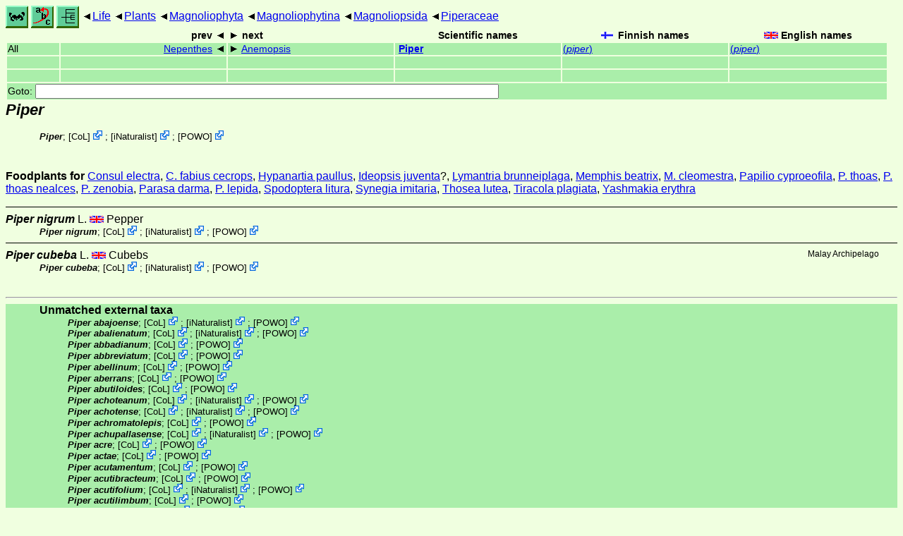

--- FILE ---
content_type: text/html
request_url: http://www.nic.funet.fi/pub/sci/bio/life/plants/magnoliophyta/magnoliophytina/magnoliopsida/piperaceae/piper/
body_size: 782364
content:
<!DOCTYPE html><html><head><title>Piper</title>
<link rel="stylesheet" href="../../../../../../life.css" type="text/css">
<!-- Generated by index-css.pl -->
<base target="_top">
<meta charset="utf-8"/></head><body>
<noscript><style>.js {display:none;}</style></noscript>
<div class=NAVBAR>
<a href="../../../../../../intro.html"><img src="../../../../../../icons/home.gif" alt="[HOME]"></a>
<a href="../../../../../../warp/index.html"><img src="../../../../../../icons/warp.gif" alt="[INDEXES]"></a>
<a href="../../../../../../tree.html?find=piper" target="tree_life"><img class="js" src="../../../../../../icons/phylo.png" alt="[TREE]"></a>
<span class=up><a href="../../../../../../">Life</a></span>
<span class=up><a href="../../../../../">Plants</a></span>
<span class=up><a href="../../../../">Magnoliophyta</a></span>
<span class=up><a href="../../../">Magnoliophytina</a></span>
<span class=up><a href="../../">Magnoliopsida</a></span>
<span class=up><a href="../">Piperaceae</a></span>
</div>
<form action="/cgi-bin/life/goto"><table class=NAVIGATION><tr><th></th><th class=prev><span>prev</span></th>
<th class=next><span>next</span></th>
<th>Scientific names</TH>
<th><span class=fiflag>Finnish names</span></th>
<th><span class=gbflag>English names</span></th>
</tr>
<tr><td>All</td>
<td class=prev><span><a href="../../nepenthaceae/nepenthes">Nepenthes</a></span></td>
<td class=next><span><a href="../../saururaceae/anemopsis">Anemopsis</a></span></td>
<td>&nbsp;<b><a href="../../../../../../warp/plants-7-list.html#piper">Piper</a></b>
</td>
<td><a href="../../../../../../warp/plants-5-Finnish-list.html#piper">(<i>piper</i>)</a></td>
<td><a href="../../../../../../warp/plants-5-English-list.html#piper">(<i>piper</i>)</a></td></tr>
<tr><td>&nbsp;</td>
<td class=prev></td>
<td class=next></td>
<td>&nbsp;</td>
<td></td>
<td></td></tr>
<tr><td>&nbsp;</td>
<td class=prev></td>
<td class=next></td>
<td>&nbsp;</td>
<td></td>
<td></td></tr>
<tr><td colspan=6><label>Goto: <input name=taxon size=80></label></td></tr>
</table>
</form>
<div class=PH><div class="TN" id="Piper"><span class=TN><i>Piper</i></span>

<div class=MENTIONS>
<ul class="LR">
<li><i>Piper</i>; <span class="ext"> [<a href="#R1">CoL</a>] <a href='https://www.catalogueoflife.org/data/taxon/6QRC'></a></span> ; <span class="ext"> [<a href="#R2">iNaturalist</a>] <a href='https://www.inaturalist.org/taxa/83584'></a></span> ; <span class="ext"> [<a href="#R3">POWO</a>] <a href='https://powo.science.kew.org/taxon/urn:lsid:ipni.org:names:326982-2'></a></span> 
</ul>
</div></div>
</div><p><b>Foodplants for</b>
<a href="../../../../../../insecta/lepidoptera/ditrysia/papilionoidea/nymphalidae/charaxinae/consul#electra">Consul electra</a>,
<a href="../../../../../../insecta/lepidoptera/ditrysia/papilionoidea/nymphalidae/charaxinae/consul#fabius_cecrops">C. fabius cecrops</a>,
<a href="../../../../../../insecta/lepidoptera/ditrysia/papilionoidea/nymphalidae/nymphalinae/hypanartia#paullus">Hypanartia paullus</a>,
<a href="../../../../../../insecta/lepidoptera/ditrysia/papilionoidea/nymphalidae/danainae/ideopsis#juventa">Ideopsis juventa</a>?,
<a href="../../../../../../insecta/lepidoptera/ditrysia/noctuoidea/erebidae/lymantriinae/lymantria#brunneiplaga">Lymantria brunneiplaga</a>,
<a href="../../../../../../insecta/lepidoptera/ditrysia/papilionoidea/nymphalidae/charaxinae/memphis#beatrix">Memphis beatrix</a>,
<a href="../../../../../../insecta/lepidoptera/ditrysia/papilionoidea/nymphalidae/charaxinae/memphis#cleomestra">M. cleomestra</a>,
<a href="../../../../../../insecta/lepidoptera/ditrysia/papilionoidea/papilionidae/papilioninae/papilio#cyproeofila">Papilio cyproeofila</a>,
<a href="../../../../../../insecta/lepidoptera/ditrysia/papilionoidea/papilionidae/papilioninae/papilio#thoas">P. thoas</a>,
<a href="../../../../../../insecta/lepidoptera/ditrysia/papilionoidea/papilionidae/papilioninae/papilio#thoas_nealces">P. thoas nealces</a>,
<a href="../../../../../../insecta/lepidoptera/ditrysia/papilionoidea/papilionidae/papilioninae/papilio#zenobia">P. zenobia</a>,
<a href="../../../../../../insecta/lepidoptera/ditrysia/zygaenoidea/limacodidae/parasa#darma">Parasa darma</a>,
<a href="../../../../../../insecta/lepidoptera/ditrysia/zygaenoidea/limacodidae/parasa#lepida">P. lepida</a>,
<a href="../../../../../../insecta/lepidoptera/ditrysia/noctuoidea/noctuidae/xyleninae/spodoptera#litura">Spodoptera litura</a>,
<a href="../../../../../../insecta/lepidoptera/ditrysia/geometroidea/geometridae/ennominae/synegia#imitaria">Synegia imitaria</a>,
<a href="../../../../../../insecta/lepidoptera/ditrysia/zygaenoidea/limacodidae/thosea#lutea">Thosea lutea</a>,
<a href="../../../../../../insecta/lepidoptera/ditrysia/noctuoidea/noctuidae/hadeninae/tiracola#plagiata">Tiracola plagiata</a>,
<a href="../../../../../../insecta/lepidoptera/ditrysia/geometroidea/geometridae/ennominae/yashmakia#erythra">Yashmakia erythra</a></p>
<ul class=SP>
<li>
<div class="TN" id="nigrum"><span class=TN><i>Piper nigrum</i> L.</span>

<span class=CN>
  <span lang="en">Pepper</span>
</span>
<div class=MENTIONS>
<ul class="LR">
<li><i>Piper nigrum</i>; <span class="ext"> [<a href="#R1">CoL</a>] <a href='https://www.catalogueoflife.org/data/taxon/4J4Z3'></a></span> ; <span class="ext"> [<a href="#R2">iNaturalist</a>] <a href='https://www.inaturalist.org/taxa/83583'></a></span> ; <span class="ext"> [<a href="#R3">POWO</a>] <a href='https://powo.science.kew.org/taxon/urn:lsid:ipni.org:names:682369-1'></a></span> 
</ul>
</div></div>
<li>
<div class="TN" id="cubeba"><span class=TN><i>Piper cubeba</i> L.</span><span class=MAP> Malay Archipelago</span>


<span class=CN>
  <span lang="en">Cubebs</span>
</span>
<div class=MENTIONS>
<ul class="LR">
<li><i>Piper cubeba</i>; <span class="ext"> [<a href="#R1">CoL</a>] <a href='https://www.catalogueoflife.org/data/taxon/4J3S3'></a></span> ; <span class="ext"> [<a href="#R2">iNaturalist</a>] <a href='https://www.inaturalist.org/taxa/347640'></a></span> ; <span class="ext"> [<a href="#R3">POWO</a>] <a href='https://powo.science.kew.org/taxon/urn:lsid:ipni.org:names:681071-1'></a></span> 
</ul>
</div></div>
</ul>
<br><hr><div class=GROUP><b>Unmatched external taxa</b>
<ul class="LR">
<li><i>Piper abajoense</i>; <span class="ext"> [<a href="#R1">CoL</a>] <a href='https://www.catalogueoflife.org/data/taxon/77L4Z'></a></span> ; <span class="ext"> [<a href="#R2">iNaturalist</a>] <a href='https://www.inaturalist.org/taxa/1292532'></a></span> ; <span class="ext"> [<a href="#R3">POWO</a>] <a href='https://powo.science.kew.org/taxon/urn:lsid:ipni.org:names:60464586-2'></a></span> 
<li><i>Piper abalienatum</i>; <span class="ext"> [<a href="#R1">CoL</a>] <a href='https://www.catalogueoflife.org/data/taxon/4J2ZV'></a></span> ; <span class="ext"> [<a href="#R2">iNaturalist</a>] <a href='https://www.inaturalist.org/taxa/911755'></a></span> ; <span class="ext"> [<a href="#R3">POWO</a>] <a href='https://powo.science.kew.org/taxon/urn:lsid:ipni.org:names:197136-2'></a></span> 
<li><i>Piper abbadianum</i>; <span class="ext"> [<a href="#R1">CoL</a>] <a href='https://www.catalogueoflife.org/data/taxon/4J2ZW'></a></span> ; <span class="ext"> [<a href="#R3">POWO</a>] <a href='https://powo.science.kew.org/taxon/urn:lsid:ipni.org:names:197137-2'></a></span> 
<li><i>Piper abbreviatum</i>; <span class="ext"> [<a href="#R1">CoL</a>] <a href='https://www.catalogueoflife.org/data/taxon/4J2ZX'></a></span> ; <span class="ext"> [<a href="#R3">POWO</a>] <a href='https://powo.science.kew.org/taxon/urn:lsid:ipni.org:names:680250-1'></a></span> 
<li><i>Piper abellinum</i>; <span class="ext"> [<a href="#R1">CoL</a>] <a href='https://www.catalogueoflife.org/data/taxon/9KM8N'></a></span> ; <span class="ext"> [<a href="#R3">POWO</a>] <a href='https://powo.science.kew.org/taxon/urn:lsid:ipni.org:names:680252-1'></a></span> 
<li><i>Piper aberrans</i>; <span class="ext"> [<a href="#R1">CoL</a>] <a href='https://www.catalogueoflife.org/data/taxon/4J2ZZ'></a></span> ; <span class="ext"> [<a href="#R3">POWO</a>] <a href='https://powo.science.kew.org/taxon/urn:lsid:ipni.org:names:680253-1'></a></span> 
<li><i>Piper abutiloides</i>; <span class="ext"> [<a href="#R1">CoL</a>] <a href='https://www.catalogueoflife.org/data/taxon/9KM8P'></a></span> ; <span class="ext"> [<a href="#R3">POWO</a>] <a href='https://powo.science.kew.org/taxon/urn:lsid:ipni.org:names:680256-1'></a></span> 
<li><i>Piper achoteanum</i>; <span class="ext"> [<a href="#R1">CoL</a>] <a href='https://www.catalogueoflife.org/data/taxon/4J327'></a></span> ; <span class="ext"> [<a href="#R2">iNaturalist</a>] <a href='https://www.inaturalist.org/taxa/553398'></a></span> ; <span class="ext"> [<a href="#R3">POWO</a>] <a href='https://powo.science.kew.org/taxon/urn:lsid:ipni.org:names:197141-2'></a></span> 
<li><i>Piper achotense</i>; <span class="ext"> [<a href="#R1">CoL</a>] <a href='https://www.catalogueoflife.org/data/taxon/4J328'></a></span> ; <span class="ext"> [<a href="#R2">iNaturalist</a>] <a href='https://www.inaturalist.org/taxa/1068120'></a></span> ; <span class="ext"> [<a href="#R3">POWO</a>] <a href='https://powo.science.kew.org/taxon/urn:lsid:ipni.org:names:680262-1'></a></span> 
<li><i>Piper achromatolepis</i>; <span class="ext"> [<a href="#R1">CoL</a>] <a href='https://www.catalogueoflife.org/data/taxon/4J329'></a></span> ; <span class="ext"> [<a href="#R3">POWO</a>] <a href='https://powo.science.kew.org/taxon/urn:lsid:ipni.org:names:197143-2'></a></span> 
<li><i>Piper achupallasense</i>; <span class="ext"> [<a href="#R1">CoL</a>] <a href='https://www.catalogueoflife.org/data/taxon/6VKTB'></a></span> ; <span class="ext"> [<a href="#R2">iNaturalist</a>] <a href='https://www.inaturalist.org/taxa/442142'></a></span> ; <span class="ext"> [<a href="#R3">POWO</a>] <a href='https://powo.science.kew.org/taxon/urn:lsid:ipni.org:names:680264-1'></a></span> 
<li><i>Piper acre</i>; <span class="ext"> [<a href="#R1">CoL</a>] <a href='https://www.catalogueoflife.org/data/taxon/4J32B'></a></span> ; <span class="ext"> [<a href="#R3">POWO</a>] <a href='https://powo.science.kew.org/taxon/urn:lsid:ipni.org:names:680265-1'></a></span> 
<li><i>Piper actae</i>; <span class="ext"> [<a href="#R1">CoL</a>] <a href='https://www.catalogueoflife.org/data/taxon/8LGFY'></a></span> ; <span class="ext"> [<a href="#R3">POWO</a>] <a href='https://powo.science.kew.org/taxon/urn:lsid:ipni.org:names:197146-2'></a></span> 
<li><i>Piper acutamentum</i>; <span class="ext"> [<a href="#R1">CoL</a>] <a href='https://www.catalogueoflife.org/data/taxon/4J32J'></a></span> ; <span class="ext"> [<a href="#R3">POWO</a>] <a href='https://powo.science.kew.org/taxon/urn:lsid:ipni.org:names:680273-1'></a></span> 
<li><i>Piper acutibracteum</i>; <span class="ext"> [<a href="#R1">CoL</a>] <a href='https://www.catalogueoflife.org/data/taxon/4J32L'></a></span> ; <span class="ext"> [<a href="#R3">POWO</a>] <a href='https://powo.science.kew.org/taxon/urn:lsid:ipni.org:names:680275-1'></a></span> 
<li><i>Piper acutifolium</i>; <span class="ext"> [<a href="#R1">CoL</a>] <a href='https://www.catalogueoflife.org/data/taxon/4J32M'></a></span> ; <span class="ext"> [<a href="#R2">iNaturalist</a>] <a href='https://www.inaturalist.org/taxa/564657'></a></span> ; <span class="ext"> [<a href="#R3">POWO</a>] <a href='https://powo.science.kew.org/taxon/urn:lsid:ipni.org:names:680277-1'></a></span> 
<li><i>Piper acutilimbum</i>; <span class="ext"> [<a href="#R1">CoL</a>] <a href='https://www.catalogueoflife.org/data/taxon/4J32Q'></a></span> ; <span class="ext"> [<a href="#R3">POWO</a>] <a href='https://powo.science.kew.org/taxon/urn:lsid:ipni.org:names:197152-2'></a></span> 
<li><i>Piper acutissimum</i>; <span class="ext"> [<a href="#R1">CoL</a>] <a href='https://www.catalogueoflife.org/data/taxon/8LGFZ'></a></span> ; <span class="ext"> [<a href="#R3">POWO</a>] <a href='https://powo.science.kew.org/taxon/urn:lsid:ipni.org:names:197153-2'></a></span> 
<li><i>Piper acutistigmum</i>; <span class="ext"> [<a href="#R1">CoL</a>] <a href='https://www.catalogueoflife.org/data/taxon/4J32S'></a></span> ; <span class="ext"> [<a href="#R3">POWO</a>] <a href='https://powo.science.kew.org/taxon/urn:lsid:ipni.org:names:680281-1'></a></span> 
<li><i>Piper acutistipulum</i>; <span class="ext"> [<a href="#R1">CoL</a>] <a href='https://www.catalogueoflife.org/data/taxon/4J32T'></a></span> ; <span class="ext"> [<a href="#R3">POWO</a>] <a href='https://powo.science.kew.org/taxon/urn:lsid:ipni.org:names:680282-1'></a></span> 
<li><i>Piper acutiusculum</i>; <span class="ext"> [<a href="#R1">CoL</a>] <a href='https://www.catalogueoflife.org/data/taxon/77KTB'></a></span> ; <span class="ext"> [<a href="#R2">iNaturalist</a>] <a href='https://www.inaturalist.org/taxa/279028'></a></span> ; <span class="ext"> [<a href="#R3">POWO</a>] <a href='https://powo.science.kew.org/taxon/urn:lsid:ipni.org:names:197155-2'></a></span> 
<li><i>Piper acutulum</i>; <span class="ext"> [<a href="#R1">CoL</a>] <a href='https://www.catalogueoflife.org/data/taxon/4J32V'></a></span> ; <span class="ext"> [<a href="#R3">POWO</a>] <a href='https://powo.science.kew.org/taxon/urn:lsid:ipni.org:names:197156-2'></a></span> 
<li><i>Piper adamatum</i>; <span class="ext"> [<a href="#R1">CoL</a>] <a href='https://www.catalogueoflife.org/data/taxon/4J32W'></a></span> ; <span class="ext"> [<a href="#R2">iNaturalist</a>] <a href='https://www.inaturalist.org/taxa/911756'></a></span> ; <span class="ext"> [<a href="#R3">POWO</a>] <a href='https://powo.science.kew.org/taxon/urn:lsid:ipni.org:names:197157-2'></a></span> 
<li><i>Piper addisonii</i>; <span class="ext"> [<a href="#R1">CoL</a>] <a href='https://www.catalogueoflife.org/data/taxon/4J32X'></a></span> ; <span class="ext"> [<a href="#R3">POWO</a>] <a href='https://powo.science.kew.org/taxon/urn:lsid:ipni.org:names:197158-2'></a></span> 
<li><i>Piper adenandrum</i>; <span class="ext"> [<a href="#R1">CoL</a>] <a href='https://www.catalogueoflife.org/data/taxon/4J32Y'></a></span> ; <span class="ext"> [<a href="#R2">iNaturalist</a>] <a href='https://www.inaturalist.org/taxa/1110098'></a></span> ; <span class="ext"> [<a href="#R3">POWO</a>] <a href='https://powo.science.kew.org/taxon/urn:lsid:ipni.org:names:680287-1'></a></span> 
<li><i>Piper adenophlebium</i>; <span class="ext"> [<a href="#R1">CoL</a>] <a href='https://www.catalogueoflife.org/data/taxon/4J32Z'></a></span> ; <span class="ext"> [<a href="#R3">POWO</a>] <a href='https://powo.science.kew.org/taxon/urn:lsid:ipni.org:names:197159-2'></a></span> 
<li><i>Piper admirabile</i>; <span class="ext"> [<a href="#R1">CoL</a>] <a href='https://www.catalogueoflife.org/data/taxon/4J333'></a></span> ; <span class="ext"> [<a href="#R3">POWO</a>] <a href='https://powo.science.kew.org/taxon/urn:lsid:ipni.org:names:197160-2'></a></span> 
<li><i>Piper adreptum</i>; <span class="ext"> [<a href="#R1">CoL</a>] <a href='https://www.catalogueoflife.org/data/taxon/4J335'></a></span> ; <span class="ext"> [<a href="#R3">POWO</a>] <a href='https://powo.science.kew.org/taxon/urn:lsid:ipni.org:names:197162-2'></a></span> 
<li><i>Piper aduncum var. salviifolium</i>; <span class="ext"> [<a href="#R1">CoL</a>] <a href='https://www.catalogueoflife.org/data/taxon/5QRPF'></a></span> 
<li><i>Piper aduncum var. garcia-barrigae</i>; <span class="ext"> [<a href="#R1">CoL</a>] <a href='https://www.catalogueoflife.org/data/taxon/7MG38'></a></span> 
<li><i>Piper aduncum</i>; <span class="ext"> [<a href="#R1">CoL</a>] <a href='https://www.catalogueoflife.org/data/taxon/4J339'></a></span> 
<li><i>Piper aduncum var. cordulatum</i>; <span class="ext"> [<a href="#R1">CoL</a>] <a href='https://www.catalogueoflife.org/data/taxon/5QRPD'></a></span> 
<li><i>Piper aduncum</i>; <span class="ext"> [<a href="#R2">iNaturalist</a>] <a href='https://www.inaturalist.org/taxa/166894'></a></span> 
<li><i>Piper aduncum var. cordulatum</i>; <span class="ext"> [<a href="#R3">POWO</a>] <a href='https://powo.science.kew.org/taxon/urn:lsid:ipni.org:names:197165-2'></a></span> 
<li><i>Piper aduncum</i>; <span class="ext"> [<a href="#R3">POWO</a>] <a href='https://powo.science.kew.org/taxon/urn:lsid:ipni.org:names:680296-1'></a></span> 
<li><i>Piper aduncum var. garcia-barrigae</i>; <span class="ext"> [<a href="#R3">POWO</a>] <a href='https://powo.science.kew.org/taxon/urn:lsid:ipni.org:names:197166-2'></a></span> 
<li><i>Piper aduncum var. aduncum</i>; <span class="ext"> [<a href="#R3">POWO</a>] <a href='https://powo.science.kew.org/taxon/urn:lsid:ipni.org:names:77226654-1'></a></span> 
<li><i>Piper aequale var. schackii</i>; <span class="ext"> [<a href="#R1">CoL</a>] <a href='https://www.catalogueoflife.org/data/taxon/5QRPR'></a></span> 
<li><i>Piper aequale</i>; <span class="ext"> [<a href="#R1">CoL</a>] <a href='https://www.catalogueoflife.org/data/taxon/4J33C'></a></span> ; <span class="ext"> [<a href="#R2">iNaturalist</a>] <a href='https://www.inaturalist.org/taxa/278324'></a></span> 
<li><i>Piper aequale var. schackii</i>; <span class="ext"> [<a href="#R3">POWO</a>] <a href='https://powo.science.kew.org/taxon/urn:lsid:ipni.org:names:197180-2'></a></span> 
<li><i>Piper aequale var. aequale</i>; <span class="ext"> [<a href="#R3">POWO</a>] <a href='https://powo.science.kew.org/taxon/urn:lsid:ipni.org:names:77225985-1'></a></span> 
<li><i>Piper aequale</i>; <span class="ext"> [<a href="#R3">POWO</a>] <a href='https://powo.science.kew.org/taxon/urn:lsid:ipni.org:names:680300-1'></a></span> 
<li><i>Piper aequale var. substenocarpum</i>; <span class="ext"> [<a href="#R3">POWO</a>] <a href='https://powo.science.kew.org/taxon/urn:lsid:ipni.org:names:197181-2'></a></span> 
<li><i>Piper aereum</i>; <span class="ext"> [<a href="#R1">CoL</a>] <a href='https://www.catalogueoflife.org/data/taxon/6VKTD'></a></span> ; <span class="ext"> [<a href="#R2">iNaturalist</a>] <a href='https://www.inaturalist.org/taxa/278325'></a></span> ; <span class="ext"> [<a href="#R3">POWO</a>] <a href='https://powo.science.kew.org/taxon/urn:lsid:ipni.org:names:197185-2'></a></span> 
<li><i>Piper aeruginosibaccum</i>; <span class="ext"> [<a href="#R1">CoL</a>] <a href='https://www.catalogueoflife.org/data/taxon/4J33F'></a></span> ; <span class="ext"> [<a href="#R3">POWO</a>] <a href='https://powo.science.kew.org/taxon/urn:lsid:ipni.org:names:197186-2'></a></span> 
<li><i>Piper affectans</i>; <span class="ext"> [<a href="#R1">CoL</a>] <a href='https://www.catalogueoflife.org/data/taxon/4J33G'></a></span> ; <span class="ext"> [<a href="#R3">POWO</a>] <a href='https://powo.science.kew.org/taxon/urn:lsid:ipni.org:names:197187-2'></a></span> 
<li><i>Piper affictum</i>; <span class="ext"> [<a href="#R3">POWO</a>] <a href='https://powo.science.kew.org/taxon/urn:lsid:ipni.org:names:197188-2'></a></span> 
<li><i>Piper afflictum</i>; <span class="ext"> [<a href="#R1">CoL</a>] <a href='https://www.catalogueoflife.org/data/taxon/4J33K'></a></span> ; <span class="ext"> [<a href="#R3">POWO</a>] <a href='https://powo.science.kew.org/taxon/urn:lsid:ipni.org:names:197189-2'></a></span> 
<li><i>Piper agellifolium</i>; <span class="ext"> [<a href="#R1">CoL</a>] <a href='https://www.catalogueoflife.org/data/taxon/4J33M'></a></span> ; <span class="ext"> [<a href="#R2">iNaturalist</a>] <a href='https://www.inaturalist.org/taxa/1068121'></a></span> ; <span class="ext"> [<a href="#R3">POWO</a>] <a href='https://powo.science.kew.org/taxon/urn:lsid:ipni.org:names:680310-1'></a></span> 
<li><i>Piper aghaense</i>; <span class="ext"> [<a href="#R1">CoL</a>] <a href='https://www.catalogueoflife.org/data/taxon/4J33N'></a></span> ; <span class="ext"> [<a href="#R3">POWO</a>] <a href='https://powo.science.kew.org/taxon/urn:lsid:ipni.org:names:77147585-1'></a></span> 
<li><i>Piper agostiniorum</i>; <span class="ext"> [<a href="#R1">CoL</a>] <a href='https://www.catalogueoflife.org/data/taxon/4J33Q'></a></span> ; <span class="ext"> [<a href="#R3">POWO</a>] <a href='https://powo.science.kew.org/taxon/urn:lsid:ipni.org:names:282916-2'></a></span> 
<li><i>Piper aguacalientis</i>; <span class="ext"> [<a href="#R1">CoL</a>] <a href='https://www.catalogueoflife.org/data/taxon/4J33R'></a></span> ; <span class="ext"> [<a href="#R3">POWO</a>] <a href='https://powo.science.kew.org/taxon/urn:lsid:ipni.org:names:197193-2'></a></span> 
<li><i>Piper aguadulcense</i>; <span class="ext"> [<a href="#R1">CoL</a>] <a href='https://www.catalogueoflife.org/data/taxon/4J33S'></a></span> ; <span class="ext"> [<a href="#R3">POWO</a>] <a href='https://powo.science.kew.org/taxon/urn:lsid:ipni.org:names:680314-1'></a></span> 
<li><i>Piper agusanense</i>; <span class="ext"> [<a href="#R1">CoL</a>] <a href='https://www.catalogueoflife.org/data/taxon/6VL5D'></a></span> ; <span class="ext"> [<a href="#R3">POWO</a>] <a href='https://powo.science.kew.org/taxon/urn:lsid:ipni.org:names:680316-1'></a></span> 
<li><i>Piper ailigandiense</i>; <span class="ext"> [<a href="#R1">CoL</a>] <a href='https://www.catalogueoflife.org/data/taxon/7Y84X'></a></span> ; <span class="ext"> [<a href="#R3">POWO</a>] <a href='https://powo.science.kew.org/taxon/urn:lsid:ipni.org:names:77212060-1'></a></span> 
<li><i>Piper alajuelanum</i>; <span class="ext"> [<a href="#R1">CoL</a>] <a href='https://www.catalogueoflife.org/data/taxon/4J33V'></a></span> ; <span class="ext"> [<a href="#R3">POWO</a>] <a href='https://powo.science.kew.org/taxon/urn:lsid:ipni.org:names:197196-2'></a></span> 
<li><i>Piper alatabaccum</i>; <span class="ext"> [<a href="#R1">CoL</a>] <a href='https://www.catalogueoflife.org/data/taxon/4J33X'></a></span> ; <span class="ext"> [<a href="#R3">POWO</a>] <a href='https://powo.science.kew.org/taxon/urn:lsid:ipni.org:names:680319-1'></a></span> 
<li><i>Piper alatipetiolatum</i>; <span class="ext"> [<a href="#R1">CoL</a>] <a href='https://www.catalogueoflife.org/data/taxon/4J33Y'></a></span> ; <span class="ext"> [<a href="#R3">POWO</a>] <a href='https://powo.science.kew.org/taxon/urn:lsid:ipni.org:names:197198-2'></a></span> 
<li><i>Piper albamentum</i>; <span class="ext"> [<a href="#R1">CoL</a>] <a href='https://www.catalogueoflife.org/data/taxon/4J343'></a></span> ; <span class="ext"> [<a href="#R3">POWO</a>] <a href='https://powo.science.kew.org/taxon/urn:lsid:ipni.org:names:680322-1'></a></span> 
<li><i>Piper albanense</i>; <span class="ext"> [<a href="#R1">CoL</a>] <a href='https://www.catalogueoflife.org/data/taxon/4J344'></a></span> ; <span class="ext"> [<a href="#R2">iNaturalist</a>] <a href='https://www.inaturalist.org/taxa/1068122'></a></span> ; <span class="ext"> [<a href="#R3">POWO</a>] <a href='https://powo.science.kew.org/taxon/urn:lsid:ipni.org:names:680323-1'></a></span> 
<li><i>Piper albiciliatum</i>; <span class="ext"> [<a href="#R1">CoL</a>] <a href='https://www.catalogueoflife.org/data/taxon/4J348'></a></span> ; <span class="ext"> [<a href="#R3">POWO</a>] <a href='https://powo.science.kew.org/taxon/urn:lsid:ipni.org:names:197203-2'></a></span> 
<li><i>Piper albidiflorum</i>; <span class="ext"> [<a href="#R1">CoL</a>] <a href='https://www.catalogueoflife.org/data/taxon/8LS9V'></a></span> ; <span class="ext"> [<a href="#R2">iNaturalist</a>] <a href='https://www.inaturalist.org/taxa/1463203'></a></span> ; <span class="ext"> [<a href="#R3">POWO</a>] <a href='https://powo.science.kew.org/taxon/urn:lsid:ipni.org:names:197204-2'></a></span> 
<li><i>Piper albidistigmatum</i>; <span class="ext"> [<a href="#R1">CoL</a>] <a href='https://www.catalogueoflife.org/data/taxon/77KTD'></a></span> ; <span class="ext"> [<a href="#R3">POWO</a>] <a href='https://powo.science.kew.org/taxon/urn:lsid:ipni.org:names:680330-1'></a></span> 
<li><i>Piper albidum</i>; <span class="ext"> [<a href="#R1">CoL</a>] <a href='https://www.catalogueoflife.org/data/taxon/4J34B'></a></span> ; <span class="ext"> [<a href="#R2">iNaturalist</a>] <a href='https://www.inaturalist.org/taxa/1068124'></a></span> ; <span class="ext"> [<a href="#R3">POWO</a>] <a href='https://powo.science.kew.org/taxon/urn:lsid:ipni.org:names:680332-1'></a></span> 
<li><i>Piper albogranulatum</i>; <span class="ext"> [<a href="#R1">CoL</a>] <a href='https://www.catalogueoflife.org/data/taxon/77L5D'></a></span> ; <span class="ext"> [<a href="#R3">POWO</a>] <a href='https://powo.science.kew.org/taxon/urn:lsid:ipni.org:names:197205-2'></a></span> 
<li><i>Piper albomaculatum</i>; <span class="ext"> [<a href="#R3">POWO</a>] <a href='https://powo.science.kew.org/taxon/urn:lsid:ipni.org:names:680334-1'></a></span> 
<li><i>Piper albopapillatum</i>; <span class="ext"> [<a href="#R1">CoL</a>] <a href='https://www.catalogueoflife.org/data/taxon/4J34F'></a></span> ; <span class="ext"> [<a href="#R3">POWO</a>] <a href='https://powo.science.kew.org/taxon/urn:lsid:ipni.org:names:197206-2'></a></span> 
<li><i>Piper albopilosum</i>; <span class="ext"> [<a href="#R1">CoL</a>] <a href='https://www.catalogueoflife.org/data/taxon/4J34G'></a></span> ; <span class="ext"> [<a href="#R3">POWO</a>] <a href='https://powo.science.kew.org/taxon/urn:lsid:ipni.org:names:197207-2'></a></span> 
<li><i>Piper albopunctatum</i>; <span class="ext"> [<a href="#R3">POWO</a>] <a href='https://powo.science.kew.org/taxon/urn:lsid:ipni.org:names:680338-1'></a></span> 
<li><i>Piper albopunctulatissimum</i>; <span class="ext"> [<a href="#R1">CoL</a>] <a href='https://www.catalogueoflife.org/data/taxon/8LGG3'></a></span> ; <span class="ext"> [<a href="#R3">POWO</a>] <a href='https://powo.science.kew.org/taxon/urn:lsid:ipni.org:names:197208-2'></a></span> 
<li><i>Piper albozonatum</i>; <span class="ext"> [<a href="#R1">CoL</a>] <a href='https://www.catalogueoflife.org/data/taxon/4J34K'></a></span> ; <span class="ext"> [<a href="#R3">POWO</a>] <a href='https://powo.science.kew.org/taxon/urn:lsid:ipni.org:names:197209-2'></a></span> 
<li><i>Piper albuginiferum</i>; <span class="ext"> [<a href="#R1">CoL</a>] <a href='https://www.catalogueoflife.org/data/taxon/4J34L'></a></span> ; <span class="ext"> [<a href="#R3">POWO</a>] <a href='https://powo.science.kew.org/taxon/urn:lsid:ipni.org:names:197210-2'></a></span> 
<li><i>Piper alexii</i>; <span class="ext"> [<a href="#R1">CoL</a>] <a href='https://www.catalogueoflife.org/data/taxon/7Y84Y'></a></span> ; <span class="ext"> [<a href="#R3">POWO</a>] <a href='https://powo.science.kew.org/taxon/urn:lsid:ipni.org:names:77212061-1'></a></span> 
<li><i>Piper aleyreanum</i>; <span class="ext"> [<a href="#R1">CoL</a>] <a href='https://www.catalogueoflife.org/data/taxon/4J34M'></a></span> ; <span class="ext"> [<a href="#R3">POWO</a>] <a href='https://powo.science.kew.org/taxon/urn:lsid:ipni.org:names:197211-2'></a></span> 
<li><i>Piper allardii</i>; <span class="ext"> [<a href="#R1">CoL</a>] <a href='https://www.catalogueoflife.org/data/taxon/4J34N'></a></span> ; <span class="ext"> [<a href="#R3">POWO</a>] <a href='https://powo.science.kew.org/taxon/urn:lsid:ipni.org:names:197212-2'></a></span> 
<li><i>Piper allatum</i>; <span class="ext"> [<a href="#R1">CoL</a>] <a href='https://www.catalogueoflife.org/data/taxon/8LGG2'></a></span> ; <span class="ext"> [<a href="#R3">POWO</a>] <a href='https://powo.science.kew.org/taxon/urn:lsid:ipni.org:names:197213-2'></a></span> 
<li><i>Piper allenii</i>; <span class="ext"> [<a href="#R1">CoL</a>] <a href='https://www.catalogueoflife.org/data/taxon/8LGG4'></a></span> 
<li><i>Piper allisum</i>; <span class="ext"> [<a href="#R1">CoL</a>] <a href='https://www.catalogueoflife.org/data/taxon/4J34R'></a></span> ; <span class="ext"> [<a href="#R3">POWO</a>] <a href='https://powo.science.kew.org/taxon/urn:lsid:ipni.org:names:197215-2'></a></span> 
<li><i>Piper alnoides</i>; <span class="ext"> [<a href="#R1">CoL</a>] <a href='https://www.catalogueoflife.org/data/taxon/9KM8S'></a></span> ; <span class="ext"> [<a href="#R3">POWO</a>] <a href='https://powo.science.kew.org/taxon/urn:lsid:ipni.org:names:680350-1'></a></span> 
<li><i>Piper altevaginans</i>; <span class="ext"> [<a href="#R1">CoL</a>] <a href='https://www.catalogueoflife.org/data/taxon/4J34X'></a></span> ; <span class="ext"> [<a href="#R3">POWO</a>] <a href='https://powo.science.kew.org/taxon/urn:lsid:ipni.org:names:197218-2'></a></span> 
<li><i>Piper alushii</i>; <span class="ext"> [<a href="#R1">CoL</a>] <a href='https://www.catalogueoflife.org/data/taxon/7Y84Z'></a></span> ; <span class="ext"> [<a href="#R2">iNaturalist</a>] <a href='https://www.inaturalist.org/taxa/1203826'></a></span> ; <span class="ext"> [<a href="#R3">POWO</a>] <a href='https://powo.science.kew.org/taxon/urn:lsid:ipni.org:names:77212062-1'></a></span> 
<li><i>Piper alveolatum</i>; <span class="ext"> [<a href="#R1">CoL</a>] <a href='https://www.catalogueoflife.org/data/taxon/4J352'></a></span> ; <span class="ext"> [<a href="#R3">POWO</a>] <a href='https://powo.science.kew.org/taxon/urn:lsid:ipni.org:names:680358-1'></a></span> 
<li><i>Piper alwynii</i>; <span class="ext"> [<a href="#R1">CoL</a>] <a href='https://www.catalogueoflife.org/data/taxon/C2FL4'></a></span> 
<li><i>Piper amalago var. variifolia</i>; <span class="ext"> [<a href="#R1">CoL</a>] <a href='https://www.catalogueoflife.org/data/taxon/5QRPW'></a></span> 
<li><i>Piper amalago var. nigrinodum</i>; <span class="ext"> [<a href="#R1">CoL</a>] <a href='https://www.catalogueoflife.org/data/taxon/5QRPV'></a></span> 
<li><i>Piper amalago</i>; <span class="ext"> [<a href="#R1">CoL</a>] <a href='https://www.catalogueoflife.org/data/taxon/4J353'></a></span> 
<li><i>Piper amalago var. medium</i>; <span class="ext"> [<a href="#R1">CoL</a>] <a href='https://www.catalogueoflife.org/data/taxon/7MFQV'></a></span> 
<li><i>Piper amalago</i>; <span class="ext"> [<a href="#R2">iNaturalist</a>] <a href='https://www.inaturalist.org/taxa/278326'></a></span> 
<li><i>Piper amalago var. variifolia</i>; <span class="ext"> [<a href="#R3">POWO</a>] <a href='https://powo.science.kew.org/taxon/urn:lsid:ipni.org:names:197224-2'></a></span> 
<li><i>Piper amalago var. nigrinodum</i>; <span class="ext"> [<a href="#R3">POWO</a>] <a href='https://powo.science.kew.org/taxon/urn:lsid:ipni.org:names:197223-2'></a></span> 
<li><i>Piper amalago var. amalago</i>; <span class="ext"> [<a href="#R3">POWO</a>] <a href='https://powo.science.kew.org/taxon/urn:lsid:ipni.org:names:77226237-1'></a></span> 
<li><i>Piper amalago</i>; <span class="ext"> [<a href="#R3">POWO</a>] <a href='https://powo.science.kew.org/taxon/urn:lsid:ipni.org:names:680359-1'></a></span> 
<li><i>Piper amoenum</i>; <span class="ext"> [<a href="#R1">CoL</a>] <a href='https://www.catalogueoflife.org/data/taxon/4J359'></a></span> ; <span class="ext"> [<a href="#R2">iNaturalist</a>] <a href='https://www.inaturalist.org/taxa/1068125'></a></span> ; <span class="ext"> [<a href="#R3">POWO</a>] <a href='https://powo.science.kew.org/taxon/urn:lsid:ipni.org:names:680366-1'></a></span> 
<li><i>Piper amparoense</i>; <span class="ext"> [<a href="#R1">CoL</a>] <a href='https://www.catalogueoflife.org/data/taxon/6VL5C'></a></span> ; <span class="ext"> [<a href="#R3">POWO</a>] <a href='https://powo.science.kew.org/taxon/urn:lsid:ipni.org:names:197229-2'></a></span> 
<li><i>Piper amphibium</i>; <span class="ext"> [<a href="#R1">CoL</a>] <a href='https://www.catalogueoflife.org/data/taxon/8LGG5'></a></span> ; <span class="ext"> [<a href="#R3">POWO</a>] <a href='https://powo.science.kew.org/taxon/urn:lsid:ipni.org:names:197230-2'></a></span> 
<li><i>Piper amphioxys</i>; <span class="ext"> [<a href="#R1">CoL</a>] <a href='https://www.catalogueoflife.org/data/taxon/4J35D'></a></span> ; <span class="ext"> [<a href="#R3">POWO</a>] <a href='https://powo.science.kew.org/taxon/urn:lsid:ipni.org:names:197231-2'></a></span> 
<li><i>Piper amphitrichum</i>; <span class="ext"> [<a href="#R1">CoL</a>] <a href='https://www.catalogueoflife.org/data/taxon/77KTC'></a></span> ; <span class="ext"> [<a href="#R3">POWO</a>] <a href='https://powo.science.kew.org/taxon/urn:lsid:ipni.org:names:197233-2'></a></span> 
<li><i>Piper amphoricarpum</i>; <span class="ext"> [<a href="#R1">CoL</a>] <a href='https://www.catalogueoflife.org/data/taxon/4J35F'></a></span> ; <span class="ext"> [<a href="#R3">POWO</a>] <a href='https://powo.science.kew.org/taxon/urn:lsid:ipni.org:names:197234-2'></a></span> 
<li><i>Piper amplectenticaule</i>; <span class="ext"> [<a href="#R1">CoL</a>] <a href='https://www.catalogueoflife.org/data/taxon/4J35H'></a></span> ; <span class="ext"> [<a href="#R3">POWO</a>] <a href='https://powo.science.kew.org/taxon/urn:lsid:ipni.org:names:680374-1'></a></span> 
<li><i>Piper amplum</i>; <span class="ext"> [<a href="#R2">iNaturalist</a>] <a href='https://www.inaturalist.org/taxa/1124963'></a></span> 
<li><i>Piper anastylum</i>; <span class="ext"> [<a href="#R1">CoL</a>] <a href='https://www.catalogueoflife.org/data/taxon/4J35M'></a></span> ; <span class="ext"> [<a href="#R3">POWO</a>] <a href='https://powo.science.kew.org/taxon/urn:lsid:ipni.org:names:197237-2'></a></span> 
<li><i>Piper andakiensis</i>; <span class="ext"> [<a href="#R1">CoL</a>] <a href='https://www.catalogueoflife.org/data/taxon/4J35N'></a></span> ; <span class="ext"> [<a href="#R3">POWO</a>] <a href='https://powo.science.kew.org/taxon/urn:lsid:ipni.org:names:77155451-1'></a></span> 
<li><i>Piper andersii</i>; <span class="ext"> [<a href="#R3">POWO</a>] <a href='https://powo.science.kew.org/taxon/urn:lsid:ipni.org:names:77320209-1'></a></span> 
<li><i>Piper andreanum</i>; <span class="ext"> [<a href="#R1">CoL</a>] <a href='https://www.catalogueoflife.org/data/taxon/4J35R'></a></span> ; <span class="ext"> [<a href="#R2">iNaturalist</a>] <a href='https://www.inaturalist.org/taxa/943136'></a></span> ; <span class="ext"> [<a href="#R3">POWO</a>] <a href='https://powo.science.kew.org/taxon/urn:lsid:ipni.org:names:197240-2'></a></span> 
<li><i>Piper andresense</i>; <span class="ext"> [<a href="#R1">CoL</a>] <a href='https://www.catalogueoflife.org/data/taxon/8LGG6'></a></span> ; <span class="ext"> [<a href="#R2">iNaturalist</a>] <a href='https://www.inaturalist.org/taxa/1463687'></a></span> ; <span class="ext"> [<a href="#R3">POWO</a>] <a href='https://powo.science.kew.org/taxon/urn:lsid:ipni.org:names:197242-2'></a></span> 
<li><i>Piper androgynum</i>; <span class="ext"> [<a href="#R1">CoL</a>] <a href='https://www.catalogueoflife.org/data/taxon/4J35T'></a></span> ; <span class="ext"> [<a href="#R3">POWO</a>] <a href='https://powo.science.kew.org/taxon/urn:lsid:ipni.org:names:680385-1'></a></span> 
<li><i>Piper angamarcanum</i>; <span class="ext"> [<a href="#R1">CoL</a>] <a href='https://www.catalogueoflife.org/data/taxon/77L5C'></a></span> ; <span class="ext"> [<a href="#R2">iNaturalist</a>] <a href='https://www.inaturalist.org/taxa/442144'></a></span> ; <span class="ext"> [<a href="#R3">POWO</a>] <a href='https://powo.science.kew.org/taxon/urn:lsid:ipni.org:names:197244-2'></a></span> 
<li><i>Piper angsiense</i>; <span class="ext"> [<a href="#R1">CoL</a>] <a href='https://www.catalogueoflife.org/data/taxon/4J35W'></a></span> ; <span class="ext"> [<a href="#R3">POWO</a>] <a href='https://powo.science.kew.org/taxon/urn:lsid:ipni.org:names:60463538-2'></a></span> 
<li><i>Piper angustifolium</i>; <span class="ext"> [<a href="#R1">CoL</a>] <a href='https://www.catalogueoflife.org/data/taxon/4J364'></a></span> ; <span class="ext"> [<a href="#R2">iNaturalist</a>] <a href='https://www.inaturalist.org/taxa/965735'></a></span> ; <span class="ext"> [<a href="#R3">POWO</a>] <a href='https://powo.science.kew.org/taxon/urn:lsid:ipni.org:names:680391-1'></a></span> 
<li><i>Piper angustipeltatum</i>; <span class="ext"> [<a href="#R1">CoL</a>] <a href='https://www.catalogueoflife.org/data/taxon/4J366'></a></span> ; <span class="ext"> [<a href="#R3">POWO</a>] <a href='https://powo.science.kew.org/taxon/urn:lsid:ipni.org:names:680397-1'></a></span> 
<li><i>Piper anisophyllum</i>; <span class="ext"> [<a href="#R1">CoL</a>] <a href='https://www.catalogueoflife.org/data/taxon/4J369'></a></span> ; <span class="ext"> [<a href="#R3">POWO</a>] <a href='https://powo.science.kew.org/taxon/urn:lsid:ipni.org:names:197254-2'></a></span> 
<li><i>Piper anisopleurum</i>; <span class="ext"> [<a href="#R1">CoL</a>] <a href='https://www.catalogueoflife.org/data/taxon/6VKTF'></a></span> ; <span class="ext"> [<a href="#R3">POWO</a>] <a href='https://powo.science.kew.org/taxon/urn:lsid:ipni.org:names:680404-1'></a></span> 
<li><i>Piper anisotis</i>; <span class="ext"> [<a href="#R1">CoL</a>] <a href='https://www.catalogueoflife.org/data/taxon/4J36B'></a></span> ; <span class="ext"> [<a href="#R3">POWO</a>] <a href='https://powo.science.kew.org/taxon/urn:lsid:ipni.org:names:680405-1'></a></span> 
<li><i>Piper anisotrichum</i>; <span class="ext"> [<a href="#R1">CoL</a>] <a href='https://www.catalogueoflife.org/data/taxon/4J36C'></a></span> ; <span class="ext"> [<a href="#R3">POWO</a>] <a href='https://powo.science.kew.org/taxon/urn:lsid:ipni.org:names:680406-1'></a></span> 
<li><i>Piper anisum</i>; <span class="ext"> [<a href="#R1">CoL</a>] <a href='https://www.catalogueoflife.org/data/taxon/4J36D'></a></span> ; <span class="ext"> [<a href="#R2">iNaturalist</a>] <a href='https://www.inaturalist.org/taxa/538235'></a></span> ; <span class="ext"> [<a href="#R3">POWO</a>] <a href='https://powo.science.kew.org/taxon/urn:lsid:ipni.org:names:77221865-1'></a></span> 
<li><i>Piper annulatispicum</i>; <span class="ext"> [<a href="#R1">CoL</a>] <a href='https://www.catalogueoflife.org/data/taxon/6VL5F'></a></span> ; <span class="ext"> [<a href="#R3">POWO</a>] <a href='https://powo.science.kew.org/taxon/urn:lsid:ipni.org:names:680408-1'></a></span> 
<li><i>Piper anonifolium var. parkerianum</i>; <span class="ext"> [<a href="#R1">CoL</a>] <a href='https://www.catalogueoflife.org/data/taxon/5QRQ3'></a></span> 
<li><i>Piper anonifolium</i>; <span class="ext"> [<a href="#R1">CoL</a>] <a href='https://www.catalogueoflife.org/data/taxon/9KM8Y'></a></span> ; <span class="ext"> [<a href="#R2">iNaturalist</a>] <a href='https://www.inaturalist.org/taxa/1439026'></a></span> 
<li><i>Piper anonifolium var. parkerianum</i>; <span class="ext"> [<a href="#R3">POWO</a>] <a href='https://powo.science.kew.org/taxon/urn:lsid:ipni.org:names:1002955-1'></a></span> 
<li><i>Piper anonifolium</i>; <span class="ext"> [<a href="#R3">POWO</a>] <a href='https://powo.science.kew.org/taxon/urn:lsid:ipni.org:names:1003227-1'></a></span> 
<li><i>Piper anonifolium var. anonifolium</i>; <span class="ext"> [<a href="#R3">POWO</a>] <a href='https://powo.science.kew.org/taxon/urn:lsid:ipni.org:names:77226587-1'></a></span> 
<li><i>Piper anonymum</i>; <span class="ext"> [<a href="#R1">CoL</a>] <a href='https://www.catalogueoflife.org/data/taxon/4J36H'></a></span> ; <span class="ext"> [<a href="#R3">POWO</a>] <a href='https://powo.science.kew.org/taxon/urn:lsid:ipni.org:names:197263-2'></a></span> 
<li><i>Piper anostachyum</i>; <span class="ext"> [<a href="#R1">CoL</a>] <a href='https://www.catalogueoflife.org/data/taxon/4J36J'></a></span> ; <span class="ext"> [<a href="#R3">POWO</a>] <a href='https://powo.science.kew.org/taxon/urn:lsid:ipni.org:names:197264-2'></a></span> 
<li><i>Piper antherisobovatum</i>; <span class="ext"> [<a href="#R1">CoL</a>] <a href='https://www.catalogueoflife.org/data/taxon/7Y852'></a></span> ; <span class="ext"> [<a href="#R3">POWO</a>] <a href='https://powo.science.kew.org/taxon/urn:lsid:ipni.org:names:77212063-1'></a></span> 
<li><i>Piper antioquiense</i>; <span class="ext"> [<a href="#R1">CoL</a>] <a href='https://www.catalogueoflife.org/data/taxon/4J36K'></a></span> 
<li><i>Piper antioquiense var. antioquiense</i>; <span class="ext"> [<a href="#R3">POWO</a>] <a href='https://powo.science.kew.org/taxon/urn:lsid:ipni.org:names:77226757-1'></a></span> 
<li><i>Piper antioquiense var. pitaense</i>; <span class="ext"> [<a href="#R3">POWO</a>] <a href='https://powo.science.kew.org/taxon/urn:lsid:ipni.org:names:282918-2'></a></span> 
<li><i>Piper antioquiense</i>; <span class="ext"> [<a href="#R3">POWO</a>] <a href='https://powo.science.kew.org/taxon/urn:lsid:ipni.org:names:197265-2'></a></span> 
<li><i>Piper antonense</i>; <span class="ext"> [<a href="#R1">CoL</a>] <a href='https://www.catalogueoflife.org/data/taxon/7Y853'></a></span> ; <span class="ext"> [<a href="#R3">POWO</a>] <a href='https://powo.science.kew.org/taxon/urn:lsid:ipni.org:names:77212064-1'></a></span> 
<li><i>Piper apertum</i>; <span class="ext"> [<a href="#R1">CoL</a>] <a href='https://www.catalogueoflife.org/data/taxon/8LGG7'></a></span> ; <span class="ext"> [<a href="#R3">POWO</a>] <a href='https://powo.science.kew.org/taxon/urn:lsid:ipni.org:names:197267-2'></a></span> 
<li><i>Piper apodum</i>; <span class="ext"> [<a href="#R1">CoL</a>] <a href='https://www.catalogueoflife.org/data/taxon/4J36P'></a></span> ; <span class="ext"> [<a href="#R3">POWO</a>] <a href='https://powo.science.kew.org/taxon/urn:lsid:ipni.org:names:197269-2'></a></span> 
<li><i>Piper appendiculatum</i>; <span class="ext"> [<a href="#R1">CoL</a>] <a href='https://www.catalogueoflife.org/data/taxon/4J36R'></a></span> ; <span class="ext"> [<a href="#R2">iNaturalist</a>] <a href='https://www.inaturalist.org/taxa/1106905'></a></span> ; <span class="ext"> [<a href="#R3">POWO</a>] <a href='https://powo.science.kew.org/taxon/urn:lsid:ipni.org:names:680419-1'></a></span> 
<li><i>Piper apurimacanum</i>; <span class="ext"> [<a href="#R1">CoL</a>] <a href='https://www.catalogueoflife.org/data/taxon/4J36S'></a></span> ; <span class="ext"> [<a href="#R3">POWO</a>] <a href='https://powo.science.kew.org/taxon/urn:lsid:ipni.org:names:197271-2'></a></span> 
<li><i>Piper apus</i>; <span class="ext"> [<a href="#R1">CoL</a>] <a href='https://www.catalogueoflife.org/data/taxon/4J36T'></a></span> ; <span class="ext"> [<a href="#R3">POWO</a>] <a href='https://powo.science.kew.org/taxon/urn:lsid:ipni.org:names:197272-2'></a></span> 
<li><i>Piper aramanum</i>; <span class="ext"> [<a href="#R1">CoL</a>] <a href='https://www.catalogueoflife.org/data/taxon/4J36X'></a></span> ; <span class="ext"> [<a href="#R3">POWO</a>] <a href='https://powo.science.kew.org/taxon/urn:lsid:ipni.org:names:197275-2'></a></span> 
<li><i>Piper araneatum</i>; <span class="ext"> [<a href="#R1">CoL</a>] <a href='https://www.catalogueoflife.org/data/taxon/4J36Y'></a></span> ; <span class="ext"> [<a href="#R3">POWO</a>] <a href='https://powo.science.kew.org/taxon/urn:lsid:ipni.org:names:197276-2'></a></span> 
<li><i>Piper araquei</i>; <span class="ext"> [<a href="#R1">CoL</a>] <a href='https://www.catalogueoflife.org/data/taxon/4J36Z'></a></span> ; <span class="ext"> [<a href="#R3">POWO</a>] <a href='https://powo.science.kew.org/taxon/urn:lsid:ipni.org:names:197277-2'></a></span> 
<li><i>Piper arbelaezii</i>; <span class="ext"> [<a href="#R2">iNaturalist</a>] <a href='https://www.inaturalist.org/taxa/1467432'></a></span> ; <span class="ext"> [<a href="#R3">POWO</a>] <a href='https://powo.science.kew.org/taxon/urn:lsid:ipni.org:names:680428-1'></a></span> 
<li><i>Piper arborescens</i>; <span class="ext"> [<a href="#R2">iNaturalist</a>] <a href='https://www.inaturalist.org/taxa/556963'></a></span> 
<li><i>Piper arboreum var. hirtellum</i>; <span class="ext"> [<a href="#R1">CoL</a>] <a href='https://www.catalogueoflife.org/data/taxon/5QRQ8'></a></span> 
<li><i>Piper arboreum</i>; <span class="ext"> [<a href="#R1">CoL</a>] <a href='https://www.catalogueoflife.org/data/taxon/4J377'></a></span> ; <span class="ext"> [<a href="#R2">iNaturalist</a>] <a href='https://www.inaturalist.org/taxa/274192'></a></span> 
<li><i>Piper arboreum var. hirtellum</i>; <span class="ext"> [<a href="#R3">POWO</a>] <a href='https://powo.science.kew.org/taxon/urn:lsid:ipni.org:names:197284-2'></a></span> 
<li><i>Piper arboreum var. arboreum</i>; <span class="ext"> [<a href="#R3">POWO</a>] <a href='https://powo.science.kew.org/taxon/urn:lsid:ipni.org:names:77226129-1'></a></span> 
<li><i>Piper arboreum</i>; <span class="ext"> [<a href="#R3">POWO</a>] <a href='https://powo.science.kew.org/taxon/urn:lsid:ipni.org:names:680435-1'></a></span> 
<li><i>Piper arborigaudens</i>; <span class="ext"> [<a href="#R1">CoL</a>] <a href='https://www.catalogueoflife.org/data/taxon/4J379'></a></span> ; <span class="ext"> [<a href="#R3">POWO</a>] <a href='https://powo.science.kew.org/taxon/urn:lsid:ipni.org:names:680437-1'></a></span> 
<li><i>Piper arborioccupans</i>; <span class="ext"> [<a href="#R1">CoL</a>] <a href='https://www.catalogueoflife.org/data/taxon/7Y854'></a></span> ; <span class="ext"> [<a href="#R2">iNaturalist</a>] <a href='https://www.inaturalist.org/taxa/1203827'></a></span> ; <span class="ext"> [<a href="#R3">POWO</a>] <a href='https://powo.science.kew.org/taxon/urn:lsid:ipni.org:names:77212065-1'></a></span> 
<li><i>Piper arcessitum</i>; <span class="ext"> [<a href="#R1">CoL</a>] <a href='https://www.catalogueoflife.org/data/taxon/4J37C'></a></span> ; <span class="ext"> [<a href="#R3">POWO</a>] <a href='https://powo.science.kew.org/taxon/urn:lsid:ipni.org:names:197291-2'></a></span> 
<li><i>Piper archeri</i>; <span class="ext"> [<a href="#R1">CoL</a>] <a href='https://www.catalogueoflife.org/data/taxon/4J37D'></a></span> ; <span class="ext"> [<a href="#R2">iNaturalist</a>] <a href='https://www.inaturalist.org/taxa/1391944'></a></span> ; <span class="ext"> [<a href="#R3">POWO</a>] <a href='https://powo.science.kew.org/taxon/urn:lsid:ipni.org:names:680441-1'></a></span> 
<li><i>Piper arcteacuminatum</i>; <span class="ext"> [<a href="#R1">CoL</a>] <a href='https://www.catalogueoflife.org/data/taxon/4J37F'></a></span> ; <span class="ext"> [<a href="#R3">POWO</a>] <a href='https://powo.science.kew.org/taxon/urn:lsid:ipni.org:names:197294-2'></a></span> 
<li><i>Piper arcuatum</i>; <span class="ext"> [<a href="#R1">CoL</a>] <a href='https://www.catalogueoflife.org/data/taxon/4J37J'></a></span> ; <span class="ext"> [<a href="#R3">POWO</a>] <a href='https://powo.science.kew.org/taxon/urn:lsid:ipni.org:names:680447-1'></a></span> 
<li><i>Piper arduum</i>; <span class="ext"> [<a href="#R1">CoL</a>] <a href='https://www.catalogueoflife.org/data/taxon/4J37K'></a></span> ; <span class="ext"> [<a href="#R3">POWO</a>] <a href='https://powo.science.kew.org/taxon/urn:lsid:ipni.org:names:197297-2'></a></span> 
<li><i>Piper arenicola</i>; <span class="ext"> [<a href="#R1">CoL</a>] <a href='https://www.catalogueoflife.org/data/taxon/8LGG8'></a></span> ; <span class="ext"> [<a href="#R3">POWO</a>] <a href='https://powo.science.kew.org/taxon/urn:lsid:ipni.org:names:197298-2'></a></span> 
<li><i>Piper areolatum</i>; <span class="ext"> [<a href="#R1">CoL</a>] <a href='https://www.catalogueoflife.org/data/taxon/4J37M'></a></span> ; <span class="ext"> [<a href="#R3">POWO</a>] <a href='https://powo.science.kew.org/taxon/urn:lsid:ipni.org:names:680450-1'></a></span> 
<li><i>Piper arfakianum</i>; <span class="ext"> [<a href="#R1">CoL</a>] <a href='https://www.catalogueoflife.org/data/taxon/4J37N'></a></span> ; <span class="ext"> [<a href="#R3">POWO</a>] <a href='https://powo.science.kew.org/taxon/urn:lsid:ipni.org:names:680451-1'></a></span> 
<li><i>Piper argentamentum</i>; <span class="ext"> [<a href="#R1">CoL</a>] <a href='https://www.catalogueoflife.org/data/taxon/4J37P'></a></span> ; <span class="ext"> [<a href="#R3">POWO</a>] <a href='https://powo.science.kew.org/taxon/urn:lsid:ipni.org:names:680452-1'></a></span> 
<li><i>Piper argyrites</i>; <span class="ext"> [<a href="#R1">CoL</a>] <a href='https://www.catalogueoflife.org/data/taxon/4J37S'></a></span> ; <span class="ext"> [<a href="#R3">POWO</a>] <a href='https://powo.science.kew.org/taxon/urn:lsid:ipni.org:names:680455-1'></a></span> 
<li><i>Piper argyroneurum</i>; <span class="ext"> [<a href="#R1">CoL</a>] <a href='https://www.catalogueoflife.org/data/taxon/4J37T'></a></span> ; <span class="ext"> [<a href="#R3">POWO</a>] <a href='https://powo.science.kew.org/taxon/urn:lsid:ipni.org:names:680456-1'></a></span> 
<li><i>Piper argyrophyllum</i>; <span class="ext"> [<a href="#R1">CoL</a>] <a href='https://www.catalogueoflife.org/data/taxon/9KM8Z'></a></span> ; <span class="ext"> [<a href="#R3">POWO</a>] <a href='https://powo.science.kew.org/taxon/urn:lsid:ipni.org:names:680457-1'></a></span> 
<li><i>Piper arianeae</i>; <span class="ext"> [<a href="#R1">CoL</a>] <a href='https://www.catalogueoflife.org/data/taxon/BTS7C'></a></span> ; <span class="ext"> [<a href="#R3">POWO</a>] <a href='https://powo.science.kew.org/taxon/urn:lsid:ipni.org:names:77323696-1'></a></span> 
<li><i>Piper arieianum</i>; <span class="ext"> [<a href="#R1">CoL</a>] <a href='https://www.catalogueoflife.org/data/taxon/6VL5H'></a></span> ; <span class="ext"> [<a href="#R3">POWO</a>] <a href='https://powo.science.kew.org/taxon/urn:lsid:ipni.org:names:197302-2'></a></span> 
<li><i>Piper aristolochiphyllum</i>; <span class="ext"> [<a href="#R1">CoL</a>] <a href='https://www.catalogueoflife.org/data/taxon/4J37Z'></a></span> ; <span class="ext"> [<a href="#R3">POWO</a>] <a href='https://powo.science.kew.org/taxon/urn:lsid:ipni.org:names:680464-1'></a></span> 
<li><i>Piper armatum</i>; <span class="ext"> [<a href="#R1">CoL</a>] <a href='https://www.catalogueoflife.org/data/taxon/4J382'></a></span> ; <span class="ext"> [<a href="#R3">POWO</a>] <a href='https://powo.science.kew.org/taxon/urn:lsid:ipni.org:names:680465-1'></a></span> 
<li><i>Piper arnottianum</i>; <span class="ext"> [<a href="#R1">CoL</a>] <a href='https://www.catalogueoflife.org/data/taxon/4J383'></a></span> 
<li><i>Piper aromaticaule</i>; <span class="ext"> [<a href="#R1">CoL</a>] <a href='https://www.catalogueoflife.org/data/taxon/7Y855'></a></span> ; <span class="ext"> [<a href="#R3">POWO</a>] <a href='https://powo.science.kew.org/taxon/urn:lsid:ipni.org:names:77212066-1'></a></span> 
<li><i>Piper arrectispicum</i>; <span class="ext"> [<a href="#R1">CoL</a>] <a href='https://www.catalogueoflife.org/data/taxon/4J386'></a></span> ; <span class="ext"> [<a href="#R3">POWO</a>] <a href='https://powo.science.kew.org/taxon/urn:lsid:ipni.org:names:197308-2'></a></span> 
<li><i>Piper arreptum</i>; <span class="ext"> [<a href="#R1">CoL</a>] <a href='https://www.catalogueoflife.org/data/taxon/4J387'></a></span> ; <span class="ext"> [<a href="#R3">POWO</a>] <a href='https://powo.science.kew.org/taxon/urn:lsid:ipni.org:names:197309-2'></a></span> 
<li><i>Piper artanthe</i>; <span class="ext"> [<a href="#R1">CoL</a>] <a href='https://www.catalogueoflife.org/data/taxon/4J388'></a></span> ; <span class="ext"> [<a href="#R2">iNaturalist</a>] <a href='https://www.inaturalist.org/taxa/548050'></a></span> ; <span class="ext"> [<a href="#R3">POWO</a>] <a href='https://powo.science.kew.org/taxon/urn:lsid:ipni.org:names:680472-1'></a></span> 
<li><i>Piper artanthopse</i>; <span class="ext"> [<a href="#R1">CoL</a>] <a href='https://www.catalogueoflife.org/data/taxon/4J389'></a></span> ; <span class="ext"> [<a href="#R3">POWO</a>] <a href='https://powo.science.kew.org/taxon/urn:lsid:ipni.org:names:680473-1'></a></span> 
<li><i>Piper arthantopse</i>; <span class="ext"> [<a href="#R2">iNaturalist</a>] <a href='https://www.inaturalist.org/taxa/278328'></a></span> 
<li><i>Piper articulatum</i>; <span class="ext"> [<a href="#R1">CoL</a>] <a href='https://www.catalogueoflife.org/data/taxon/77KTH'></a></span> ; <span class="ext"> [<a href="#R3">POWO</a>] <a href='https://powo.science.kew.org/taxon/urn:lsid:ipni.org:names:680475-1'></a></span> 
<li><i>Piper articulosum</i>; <span class="ext"> [<a href="#R1">CoL</a>] <a href='https://www.catalogueoflife.org/data/taxon/4J38B'></a></span> 
<li><i>Piper arunachalense</i>; <span class="ext"> [<a href="#R3">POWO</a>] <a href='https://powo.science.kew.org/taxon/urn:lsid:ipni.org:names:20003215-1'></a></span> 
<li><i>Piper arundinetorum</i>; <span class="ext"> [<a href="#R1">CoL</a>] <a href='https://www.catalogueoflife.org/data/taxon/4J38D'></a></span> ; <span class="ext"> [<a href="#R3">POWO</a>] <a href='https://powo.science.kew.org/taxon/urn:lsid:ipni.org:names:197314-2'></a></span> 
<li><i>Piper ascendentispicum</i>; <span class="ext"> [<a href="#R1">CoL</a>] <a href='https://www.catalogueoflife.org/data/taxon/4J38F'></a></span> ; <span class="ext"> [<a href="#R3">POWO</a>] <a href='https://powo.science.kew.org/taxon/urn:lsid:ipni.org:names:197315-2'></a></span> 
<li><i>Piper asclepiadifolium</i>; <span class="ext"> [<a href="#R1">CoL</a>] <a href='https://www.catalogueoflife.org/data/taxon/4J38G'></a></span> ; <span class="ext"> [<a href="#R3">POWO</a>] <a href='https://powo.science.kew.org/taxon/urn:lsid:ipni.org:names:197316-2'></a></span> 
<li><i>Piper aserrianum</i>; <span class="ext"> [<a href="#R1">CoL</a>] <a href='https://www.catalogueoflife.org/data/taxon/4J38H'></a></span> ; <span class="ext"> [<a href="#R3">POWO</a>] <a href='https://powo.science.kew.org/taxon/urn:lsid:ipni.org:names:197317-2'></a></span> 
<li><i>Piper aspericaule</i>; <span class="ext"> [<a href="#R1">CoL</a>] <a href='https://www.catalogueoflife.org/data/taxon/8LGG9'></a></span> ; <span class="ext"> [<a href="#R3">POWO</a>] <a href='https://powo.science.kew.org/taxon/urn:lsid:ipni.org:names:197318-2'></a></span> 
<li><i>Piper asperilimbum</i>; <span class="ext"> [<a href="#R1">CoL</a>] <a href='https://www.catalogueoflife.org/data/taxon/4J38N'></a></span> ; <span class="ext"> [<a href="#R3">POWO</a>] <a href='https://powo.science.kew.org/taxon/urn:lsid:ipni.org:names:197319-2'></a></span> 
<li><i>Piper asperiusculum</i>; <span class="ext"> [<a href="#R1">CoL</a>] <a href='https://www.catalogueoflife.org/data/taxon/4J38P'></a></span> 
<li><i>Piper asperiusculum var. glabricaule</i>; <span class="ext"> [<a href="#R3">POWO</a>] <a href='https://powo.science.kew.org/taxon/urn:lsid:ipni.org:names:197321-2'></a></span> 
<li><i>Piper asperiusculum var. asperiusculum</i>; <span class="ext"> [<a href="#R3">POWO</a>] <a href='https://powo.science.kew.org/taxon/urn:lsid:ipni.org:names:77226200-1'></a></span> 
<li><i>Piper asperiusculum</i>; <span class="ext"> [<a href="#R3">POWO</a>] <a href='https://powo.science.kew.org/taxon/urn:lsid:ipni.org:names:680488-1'></a></span> 
<li><i>Piper asperulibaccum</i>; <span class="ext"> [<a href="#R1">CoL</a>] <a href='https://www.catalogueoflife.org/data/taxon/4J38R'></a></span> ; <span class="ext"> [<a href="#R3">POWO</a>] <a href='https://powo.science.kew.org/taxon/urn:lsid:ipni.org:names:197323-2'></a></span> 
<li><i>Piper asplundii</i>; <span class="ext"> [<a href="#R1">CoL</a>] <a href='https://www.catalogueoflife.org/data/taxon/4J38T'></a></span> ; <span class="ext"> [<a href="#R3">POWO</a>] <a href='https://powo.science.kew.org/taxon/urn:lsid:ipni.org:names:197325-2'></a></span> 
<li><i>Piper asterocarpum</i>; <span class="ext"> [<a href="#R1">CoL</a>] <a href='https://www.catalogueoflife.org/data/taxon/6VKTG'></a></span> ; <span class="ext"> [<a href="#R3">POWO</a>] <a href='https://powo.science.kew.org/taxon/urn:lsid:ipni.org:names:197326-2'></a></span> 
<li><i>Piper asterostigmum</i>; <span class="ext"> [<a href="#R1">CoL</a>] <a href='https://www.catalogueoflife.org/data/taxon/4J38V'></a></span> ; <span class="ext"> [<a href="#R3">POWO</a>] <a href='https://powo.science.kew.org/taxon/urn:lsid:ipni.org:names:680494-1'></a></span> 
<li><i>Piper asterotrichum var. yessupense</i>; <span class="ext"> [<a href="#R1">CoL</a>] <a href='https://www.catalogueoflife.org/data/taxon/5QRQH'></a></span> 
<li><i>Piper asterotrichum</i>; <span class="ext"> [<a href="#R1">CoL</a>] <a href='https://www.catalogueoflife.org/data/taxon/4J38W'></a></span> 
<li><i>Piper asterotrichum var. asterotrichum</i>; <span class="ext"> [<a href="#R3">POWO</a>] <a href='https://powo.science.kew.org/taxon/urn:lsid:ipni.org:names:77226610-1'></a></span> 
<li><i>Piper asterotrichum var. yessupense</i>; <span class="ext"> [<a href="#R3">POWO</a>] <a href='https://powo.science.kew.org/taxon/urn:lsid:ipni.org:names:197328-2'></a></span> 
<li><i>Piper asterotrichum</i>; <span class="ext"> [<a href="#R3">POWO</a>] <a href='https://powo.science.kew.org/taxon/urn:lsid:ipni.org:names:197327-2'></a></span> 
<li><i>Piper asymmetricum</i>; <span class="ext"> [<a href="#R1">CoL</a>] <a href='https://www.catalogueoflife.org/data/taxon/4J38X'></a></span> ; <span class="ext"> [<a href="#R3">POWO</a>] <a href='https://powo.science.kew.org/taxon/urn:lsid:ipni.org:names:197329-2'></a></span> 
<li><i>Piper atlantidanum</i>; <span class="ext"> [<a href="#R1">CoL</a>] <a href='https://www.catalogueoflife.org/data/taxon/8LGGB'></a></span> ; <span class="ext"> [<a href="#R3">POWO</a>] <a href='https://powo.science.kew.org/taxon/urn:lsid:ipni.org:names:197330-2'></a></span> 
<li><i>Piper atrichopus</i>; <span class="ext"> [<a href="#R1">CoL</a>] <a href='https://www.catalogueoflife.org/data/taxon/8LGGC'></a></span> ; <span class="ext"> [<a href="#R3">POWO</a>] <a href='https://powo.science.kew.org/taxon/urn:lsid:ipni.org:names:197333-2'></a></span> 
<li><i>Piper atrobaccum</i>; <span class="ext"> [<a href="#R1">CoL</a>] <a href='https://www.catalogueoflife.org/data/taxon/4J392'></a></span> ; <span class="ext"> [<a href="#R3">POWO</a>] <a href='https://powo.science.kew.org/taxon/urn:lsid:ipni.org:names:680499-1'></a></span> 
<li><i>Piper atroglandulosum</i>; <span class="ext"> [<a href="#R1">CoL</a>] <a href='https://www.catalogueoflife.org/data/taxon/4J393'></a></span> ; <span class="ext"> [<a href="#R3">POWO</a>] <a href='https://powo.science.kew.org/taxon/urn:lsid:ipni.org:names:961625-1'></a></span> 
<li><i>Piper atropremnon</i>; <span class="ext"> [<a href="#R1">CoL</a>] <a href='https://www.catalogueoflife.org/data/taxon/4J394'></a></span> ; <span class="ext"> [<a href="#R3">POWO</a>] <a href='https://powo.science.kew.org/taxon/urn:lsid:ipni.org:names:197337-2'></a></span> 
<li><i>Piper attenuatamentum</i>; <span class="ext"> [<a href="#R1">CoL</a>] <a href='https://www.catalogueoflife.org/data/taxon/4J397'></a></span> ; <span class="ext"> [<a href="#R3">POWO</a>] <a href='https://powo.science.kew.org/taxon/urn:lsid:ipni.org:names:197340-2'></a></span> 
<li><i>Piper attenuatum</i>; <span class="ext"> [<a href="#R1">CoL</a>] <a href='https://www.catalogueoflife.org/data/taxon/4J398'></a></span> ; <span class="ext"> [<a href="#R2">iNaturalist</a>] <a href='https://www.inaturalist.org/taxa/1275242'></a></span> ; <span class="ext"> [<a href="#R3">POWO</a>] <a href='https://powo.science.kew.org/taxon/urn:lsid:ipni.org:names:680505-1'></a></span> 
<li><i>Piper augustum</i>; <span class="ext"> [<a href="#R1">CoL</a>] <a href='https://www.catalogueoflife.org/data/taxon/4J39B'></a></span> 
<li><i>Piper augustum var. pubinerve</i>; <span class="ext"> [<a href="#R1">CoL</a>] <a href='https://www.catalogueoflife.org/data/taxon/5QRQK'></a></span> 
<li><i>Piper augustum</i>; <span class="ext"> [<a href="#R2">iNaturalist</a>] <a href='https://www.inaturalist.org/taxa/285879'></a></span> ; <span class="ext"> [<a href="#R3">POWO</a>] <a href='https://powo.science.kew.org/taxon/urn:lsid:ipni.org:names:680507-1'></a></span> 
<li><i>Piper aulacospermum</i>; <span class="ext"> [<a href="#R1">CoL</a>] <a href='https://www.catalogueoflife.org/data/taxon/4J39C'></a></span> ; <span class="ext"> [<a href="#R3">POWO</a>] <a href='https://powo.science.kew.org/taxon/urn:lsid:ipni.org:names:77069560-1'></a></span> 
<li><i>Piper auriculiferum</i>; <span class="ext"> [<a href="#R1">CoL</a>] <a href='https://www.catalogueoflife.org/data/taxon/4J39H'></a></span> ; <span class="ext"> [<a href="#R3">POWO</a>] <a href='https://powo.science.kew.org/taxon/urn:lsid:ipni.org:names:197343-2'></a></span> 
<li><i>Piper auriculilaminum</i>; <span class="ext"> [<a href="#R1">CoL</a>] <a href='https://www.catalogueoflife.org/data/taxon/4J39K'></a></span> ; <span class="ext"> [<a href="#R3">POWO</a>] <a href='https://powo.science.kew.org/taxon/urn:lsid:ipni.org:names:299054-2'></a></span> 
<li><i>Piper aurilimbum</i>; <span class="ext"> [<a href="#R1">CoL</a>] <a href='https://www.catalogueoflife.org/data/taxon/4J39L'></a></span> ; <span class="ext"> [<a href="#R3">POWO</a>] <a href='https://powo.science.kew.org/taxon/urn:lsid:ipni.org:names:680515-1'></a></span> 
<li><i>Piper auritifolium</i>; <span class="ext"> [<a href="#R1">CoL</a>] <a href='https://www.catalogueoflife.org/data/taxon/4J39N'></a></span> ; <span class="ext"> [<a href="#R3">POWO</a>] <a href='https://powo.science.kew.org/taxon/urn:lsid:ipni.org:names:197345-2'></a></span> 
<li><i>Piper auritum</i>; <span class="ext"> [<a href="#R1">CoL</a>] <a href='https://www.catalogueoflife.org/data/taxon/4J39S'></a></span> ; <span class="ext"> [<a href="#R2">iNaturalist</a>] <a href='https://www.inaturalist.org/taxa/154826'></a></span> ; <span class="ext"> [<a href="#R3">POWO</a>] <a href='https://powo.science.kew.org/taxon/urn:lsid:ipni.org:names:680520-1'></a></span> 
<li><i>Piper aurorubrum</i>; <span class="ext"> [<a href="#R1">CoL</a>] <a href='https://www.catalogueoflife.org/data/taxon/4J39T'></a></span> ; <span class="ext"> [<a href="#R3">POWO</a>] <a href='https://powo.science.kew.org/taxon/urn:lsid:ipni.org:names:680522-1'></a></span> 
<li><i>Piper austini</i>; <span class="ext"> [<a href="#R1">CoL</a>] <a href='https://www.catalogueoflife.org/data/taxon/77L5G'></a></span> ; <span class="ext"> [<a href="#R3">POWO</a>] <a href='https://powo.science.kew.org/taxon/urn:lsid:ipni.org:names:197352-2'></a></span> 
<li><i>Piper austrocaledonicum</i>; <span class="ext"> [<a href="#R2">iNaturalist</a>] <a href='https://www.inaturalist.org/taxa/1406907'></a></span> ; <span class="ext"> [<a href="#R3">POWO</a>] <a href='https://powo.science.kew.org/taxon/urn:lsid:ipni.org:names:680526-1'></a></span> 
<li><i>Piper austromexicanum</i>; <span class="ext"> [<a href="#R1">CoL</a>] <a href='https://www.catalogueoflife.org/data/taxon/4J39Y'></a></span> ; <span class="ext"> [<a href="#R2">iNaturalist</a>] <a href='https://www.inaturalist.org/taxa/911758'></a></span> ; <span class="ext"> [<a href="#R3">POWO</a>] <a href='https://powo.science.kew.org/taxon/urn:lsid:ipni.org:names:197354-2'></a></span> 
<li><i>Piper austrosinense</i>; <span class="ext"> [<a href="#R1">CoL</a>] <a href='https://www.catalogueoflife.org/data/taxon/4J39Z'></a></span> ; <span class="ext"> [<a href="#R2">iNaturalist</a>] <a href='https://www.inaturalist.org/taxa/604764'></a></span> ; <span class="ext"> [<a href="#R3">POWO</a>] <a href='https://powo.science.kew.org/taxon/urn:lsid:ipni.org:names:680528-1'></a></span> 
<li><i>Piper avanum</i>; <span class="ext"> [<a href="#R3">POWO</a>] <a href='https://powo.science.kew.org/taxon/urn:lsid:ipni.org:names:680529-1'></a></span> 
<li><i>Piper avellanum</i>; <span class="ext"> [<a href="#R1">CoL</a>] <a href='https://www.catalogueoflife.org/data/taxon/6VKVL'></a></span> ; <span class="ext"> [<a href="#R2">iNaturalist</a>] <a href='https://www.inaturalist.org/taxa/1353406'></a></span> ; <span class="ext"> [<a href="#R3">POWO</a>] <a href='https://powo.science.kew.org/taxon/urn:lsid:ipni.org:names:680530-1'></a></span> 
<li><i>Piper azuaiense</i>; <span class="ext"> [<a href="#R1">CoL</a>] <a href='https://www.catalogueoflife.org/data/taxon/6VL7L'></a></span> ; <span class="ext"> [<a href="#R2">iNaturalist</a>] <a href='https://www.inaturalist.org/taxa/442146'></a></span> ; <span class="ext"> [<a href="#R3">POWO</a>] <a href='https://powo.science.kew.org/taxon/urn:lsid:ipni.org:names:197356-2'></a></span> 
<li><i>Piper azupizuanum</i>; <span class="ext"> [<a href="#R1">CoL</a>] <a href='https://www.catalogueoflife.org/data/taxon/77KVL'></a></span> ; <span class="ext"> [<a href="#R3">POWO</a>] <a href='https://powo.science.kew.org/taxon/urn:lsid:ipni.org:names:197357-2'></a></span> 
<li><i>Piper baccans</i>; <span class="ext"> [<a href="#R1">CoL</a>] <a href='https://www.catalogueoflife.org/data/taxon/77L7L'></a></span> 
<li><i>Piper baccans var. sancarlosianum</i>; <span class="ext"> [<a href="#R1">CoL</a>] <a href='https://www.catalogueoflife.org/data/taxon/5QRQP'></a></span> 
<li><i>Piper baccans</i>; <span class="ext"> [<a href="#R3">POWO</a>] <a href='https://powo.science.kew.org/taxon/urn:lsid:ipni.org:names:680534-1'></a></span> 
<li><i>Piper baccans var. sancarlosianum</i>; <span class="ext"> [<a href="#R3">POWO</a>] <a href='https://powo.science.kew.org/taxon/urn:lsid:ipni.org:names:1002963-1'></a></span> 
<li><i>Piper baccans var. baccans</i>; <span class="ext"> [<a href="#R3">POWO</a>] <a href='https://powo.science.kew.org/taxon/urn:lsid:ipni.org:names:77226369-1'></a></span> 
<li><i>Piper baccatum</i>; <span class="ext"> [<a href="#R1">CoL</a>] <a href='https://www.catalogueoflife.org/data/taxon/6VL7K'></a></span> ; <span class="ext"> [<a href="#R2">iNaturalist</a>] <a href='https://www.inaturalist.org/taxa/1422924'></a></span> ; <span class="ext"> [<a href="#R3">POWO</a>] <a href='https://powo.science.kew.org/taxon/urn:lsid:ipni.org:names:680536-1'></a></span> 
<li><i>Piper baculiferum</i>; <span class="ext"> [<a href="#R1">CoL</a>] <a href='https://www.catalogueoflife.org/data/taxon/77KVK'></a></span> ; <span class="ext"> [<a href="#R3">POWO</a>] <a href='https://powo.science.kew.org/taxon/urn:lsid:ipni.org:names:197359-2'></a></span> 
<li><i>Piper baezanum</i>; <span class="ext"> [<a href="#R1">CoL</a>] <a href='https://www.catalogueoflife.org/data/taxon/77L7K'></a></span> ; <span class="ext"> [<a href="#R2">iNaturalist</a>] <a href='https://www.inaturalist.org/taxa/442147'></a></span> ; <span class="ext"> [<a href="#R3">POWO</a>] <a href='https://powo.science.kew.org/taxon/urn:lsid:ipni.org:names:197360-2'></a></span> 
<li><i>Piper baezense</i>; <span class="ext"> [<a href="#R1">CoL</a>] <a href='https://www.catalogueoflife.org/data/taxon/6VKVN'></a></span> ; <span class="ext"> [<a href="#R2">iNaturalist</a>] <a href='https://www.inaturalist.org/taxa/442148'></a></span> ; <span class="ext"> [<a href="#R3">POWO</a>] <a href='https://powo.science.kew.org/taxon/urn:lsid:ipni.org:names:197361-2'></a></span> 
<li><i>Piper baguionum</i>; <span class="ext"> [<a href="#R1">CoL</a>] <a href='https://www.catalogueoflife.org/data/taxon/6VL7N'></a></span> ; <span class="ext"> [<a href="#R3">POWO</a>] <a href='https://powo.science.kew.org/taxon/urn:lsid:ipni.org:names:680541-1'></a></span> 
<li><i>Piper bahianum</i>; <span class="ext"> [<a href="#R1">CoL</a>] <a href='https://www.catalogueoflife.org/data/taxon/77KVN'></a></span> ; <span class="ext"> [<a href="#R3">POWO</a>] <a href='https://powo.science.kew.org/taxon/urn:lsid:ipni.org:names:197362-2'></a></span> 
<li><i>Piper bajanum</i>; <span class="ext"> [<a href="#R1">CoL</a>] <a href='https://www.catalogueoflife.org/data/taxon/77L7N'></a></span> ; <span class="ext"> [<a href="#R3">POWO</a>] <a href='https://powo.science.kew.org/taxon/urn:lsid:ipni.org:names:680544-1'></a></span> 
<li><i>Piper bakeri</i>; <span class="ext"> [<a href="#R1">CoL</a>] <a href='https://www.catalogueoflife.org/data/taxon/7Y856'></a></span> ; <span class="ext"> [<a href="#R3">POWO</a>] <a href='https://powo.science.kew.org/taxon/urn:lsid:ipni.org:names:77212067-1'></a></span> 
<li><i>Piper bakerianum</i>; <span class="ext"> [<a href="#R1">CoL</a>] <a href='https://www.catalogueoflife.org/data/taxon/6VKVM'></a></span> ; <span class="ext"> [<a href="#R3">POWO</a>] <a href='https://powo.science.kew.org/taxon/urn:lsid:ipni.org:names:197364-2'></a></span> 
<li><i>Piper balansae</i>; <span class="ext"> [<a href="#R1">CoL</a>] <a href='https://www.catalogueoflife.org/data/taxon/6VL7M'></a></span> ; <span class="ext"> [<a href="#R3">POWO</a>] <a href='https://powo.science.kew.org/taxon/urn:lsid:ipni.org:names:680546-1'></a></span> 
<li><i>Piper balsapuertanum</i>; <span class="ext"> [<a href="#R1">CoL</a>] <a href='https://www.catalogueoflife.org/data/taxon/6VKVP'></a></span> ; <span class="ext"> [<a href="#R3">POWO</a>] <a href='https://powo.science.kew.org/taxon/urn:lsid:ipni.org:names:197367-2'></a></span> 
<li><i>Piper bambusifolium</i>; <span class="ext"> [<a href="#R1">CoL</a>] <a href='https://www.catalogueoflife.org/data/taxon/6VL7P'></a></span> ; <span class="ext"> [<a href="#R3">POWO</a>] <a href='https://powo.science.kew.org/taxon/urn:lsid:ipni.org:names:680550-1'></a></span> 
<li><i>Piper bangii</i>; <span class="ext"> [<a href="#R1">CoL</a>] <a href='https://www.catalogueoflife.org/data/taxon/77L7P'></a></span> ; <span class="ext"> [<a href="#R2">iNaturalist</a>] <a href='https://www.inaturalist.org/taxa/1419480'></a></span> ; <span class="ext"> [<a href="#R3">POWO</a>] <a href='https://powo.science.kew.org/taxon/urn:lsid:ipni.org:names:680552-1'></a></span> 
<li><i>Piper bangkanum</i>; <span class="ext"> [<a href="#R1">CoL</a>] <a href='https://www.catalogueoflife.org/data/taxon/6VKVR'></a></span> ; <span class="ext"> [<a href="#R3">POWO</a>] <a href='https://powo.science.kew.org/taxon/urn:lsid:ipni.org:names:680553-1'></a></span> 
<li><i>Piper bantamense</i>; <span class="ext"> [<a href="#R1">CoL</a>] <a href='https://www.catalogueoflife.org/data/taxon/6VL7R'></a></span> ; <span class="ext"> [<a href="#R3">POWO</a>] <a href='https://powo.science.kew.org/taxon/urn:lsid:ipni.org:names:680555-1'></a></span> 
<li><i>Piper baracoanum</i>; <span class="ext"> [<a href="#R1">CoL</a>] <a href='https://www.catalogueoflife.org/data/taxon/6VL83'></a></span> ; <span class="ext"> [<a href="#R3">POWO</a>] <a href='https://powo.science.kew.org/taxon/urn:lsid:ipni.org:names:197372-2'></a></span> 
<li><i>Piper baramense</i>; <span class="ext"> [<a href="#R1">CoL</a>] <a href='https://www.catalogueoflife.org/data/taxon/77KVR'></a></span> ; <span class="ext"> [<a href="#R3">POWO</a>] <a href='https://powo.science.kew.org/taxon/urn:lsid:ipni.org:names:680558-1'></a></span> 
<li><i>Piper barbatum</i>; <span class="ext"> [<a href="#R1">CoL</a>] <a href='https://www.catalogueoflife.org/data/taxon/77KW3'></a></span> ; <span class="ext"> [<a href="#R2">iNaturalist</a>] <a href='https://www.inaturalist.org/taxa/548051'></a></span> ; <span class="ext"> [<a href="#R3">POWO</a>] <a href='https://powo.science.kew.org/taxon/urn:lsid:ipni.org:names:680559-1'></a></span> 
<li><i>Piper barberi</i>; <span class="ext"> [<a href="#R1">CoL</a>] <a href='https://www.catalogueoflife.org/data/taxon/77L7R'></a></span> ; <span class="ext"> [<a href="#R2">iNaturalist</a>] <a href='https://www.inaturalist.org/taxa/499049'></a></span> ; <span class="ext"> [<a href="#R3">POWO</a>] <a href='https://powo.science.kew.org/taxon/urn:lsid:ipni.org:names:680560-1'></a></span> 
<li><i>Piper barbicuspe</i>; <span class="ext"> [<a href="#R1">CoL</a>] <a href='https://www.catalogueoflife.org/data/taxon/77L83'></a></span> ; <span class="ext"> [<a href="#R3">POWO</a>] <a href='https://powo.science.kew.org/taxon/urn:lsid:ipni.org:names:197374-2'></a></span> 
<li><i>Piper barbinerve</i>; <span class="ext"> [<a href="#R1">CoL</a>] <a href='https://www.catalogueoflife.org/data/taxon/8S83X'></a></span> ; <span class="ext"> [<a href="#R3">POWO</a>] <a href='https://powo.science.kew.org/taxon/urn:lsid:ipni.org:names:197375-2'></a></span> 
<li><i>Piper barbirostre</i>; <span class="ext"> [<a href="#R1">CoL</a>] <a href='https://www.catalogueoflife.org/data/taxon/6VKW2'></a></span> ; <span class="ext"> [<a href="#R3">POWO</a>] <a href='https://powo.science.kew.org/taxon/urn:lsid:ipni.org:names:197376-2'></a></span> 
<li><i>Piper barbispicum</i>; <span class="ext"> [<a href="#R1">CoL</a>] <a href='https://www.catalogueoflife.org/data/taxon/6VL7Q'></a></span> ; <span class="ext"> [<a href="#R3">POWO</a>] <a href='https://powo.science.kew.org/taxon/urn:lsid:ipni.org:names:680564-1'></a></span> 
<li><i>Piper barbosanum</i>; <span class="ext"> [<a href="#R1">CoL</a>] <a href='https://www.catalogueoflife.org/data/taxon/6VL82'></a></span> ; <span class="ext"> [<a href="#R3">POWO</a>] <a href='https://powo.science.kew.org/taxon/urn:lsid:ipni.org:names:680565-1'></a></span> 
<li><i>Piper barbulantherum</i>; <span class="ext"> [<a href="#R1">CoL</a>] <a href='https://www.catalogueoflife.org/data/taxon/4J3B2'></a></span> ; <span class="ext"> [<a href="#R3">POWO</a>] <a href='https://powo.science.kew.org/taxon/urn:lsid:ipni.org:names:197378-2'></a></span> 
<li><i>Piper barbulatum</i>; <span class="ext"> [<a href="#R1">CoL</a>] <a href='https://www.catalogueoflife.org/data/taxon/4J3B3'></a></span> ; <span class="ext"> [<a href="#R3">POWO</a>] <a href='https://powo.science.kew.org/taxon/urn:lsid:ipni.org:names:197379-2'></a></span> 
<li><i>Piper barcoense</i>; <span class="ext"> [<a href="#R1">CoL</a>] <a href='https://www.catalogueoflife.org/data/taxon/4J3B5'></a></span> ; <span class="ext"> [<a href="#R3">POWO</a>] <a href='https://powo.science.kew.org/taxon/urn:lsid:ipni.org:names:680569-1'></a></span> 
<li><i>Piper barkleyi</i>; <span class="ext"> [<a href="#R1">CoL</a>] <a href='https://www.catalogueoflife.org/data/taxon/4J3B6'></a></span> ; <span class="ext"> [<a href="#R3">POWO</a>] <a href='https://powo.science.kew.org/taxon/urn:lsid:ipni.org:names:197381-2'></a></span> 
<li><i>Piper barretoi</i>; <span class="ext"> [<a href="#R1">CoL</a>] <a href='https://www.catalogueoflife.org/data/taxon/4J3B8'></a></span> ; <span class="ext"> [<a href="#R3">POWO</a>] <a href='https://powo.science.kew.org/taxon/urn:lsid:ipni.org:names:197382-2'></a></span> 
<li><i>Piper barriosense</i>; <span class="ext"> [<a href="#R1">CoL</a>] <a href='https://www.catalogueoflife.org/data/taxon/8S83Y'></a></span> ; <span class="ext"> [<a href="#R3">POWO</a>] <a href='https://powo.science.kew.org/taxon/urn:lsid:ipni.org:names:197383-2'></a></span> 
<li><i>Piper bartlingianum</i>; <span class="ext"> [<a href="#R1">CoL</a>] <a href='https://www.catalogueoflife.org/data/taxon/77KVQ'></a></span> ; <span class="ext"> [<a href="#R2">iNaturalist</a>] <a href='https://www.inaturalist.org/taxa/1487826'></a></span> ; <span class="ext"> [<a href="#R3">POWO</a>] <a href='https://powo.science.kew.org/taxon/urn:lsid:ipni.org:names:680574-1'></a></span> 
<li><i>Piper basegibbosum</i>; <span class="ext"> [<a href="#R1">CoL</a>] <a href='https://www.catalogueoflife.org/data/taxon/8SL28'></a></span> ; <span class="ext"> [<a href="#R3">POWO</a>] <a href='https://powo.science.kew.org/taxon/urn:lsid:ipni.org:names:77222290-1'></a></span> 
<li><i>Piper basilobatum</i>; <span class="ext"> [<a href="#R1">CoL</a>] <a href='https://www.catalogueoflife.org/data/taxon/77KW2'></a></span> ; <span class="ext"> [<a href="#R3">POWO</a>] <a href='https://powo.science.kew.org/taxon/urn:lsid:ipni.org:names:197384-2'></a></span> 
<li><i>Piper batuanum</i>; <span class="ext"> [<a href="#R1">CoL</a>] <a href='https://www.catalogueoflife.org/data/taxon/4J3BG'></a></span> ; <span class="ext"> [<a href="#R3">POWO</a>] <a href='https://powo.science.kew.org/taxon/urn:lsid:ipni.org:names:680581-1'></a></span> 
<li><i>Piper beccarii</i>; <span class="ext"> [<a href="#R1">CoL</a>] <a href='https://www.catalogueoflife.org/data/taxon/4J3BK'></a></span> ; <span class="ext"> [<a href="#R3">POWO</a>] <a href='https://powo.science.kew.org/taxon/urn:lsid:ipni.org:names:680584-1'></a></span> 
<li><i>Piper begoniicolor</i>; <span class="ext"> [<a href="#R1">CoL</a>] <a href='https://www.catalogueoflife.org/data/taxon/4J3BL'></a></span> ; <span class="ext"> [<a href="#R3">POWO</a>] <a href='https://powo.science.kew.org/taxon/urn:lsid:ipni.org:names:680586-1'></a></span> 
<li><i>Piper begoniifolium</i>; <span class="ext"> [<a href="#R3">POWO</a>] <a href='https://powo.science.kew.org/taxon/urn:lsid:ipni.org:names:680585-1'></a></span> 
<li><i>Piper begoniiforme</i>; <span class="ext"> [<a href="#R1">CoL</a>] <a href='https://www.catalogueoflife.org/data/taxon/4J3BN'></a></span> ; <span class="ext"> [<a href="#R2">iNaturalist</a>] <a href='https://www.inaturalist.org/taxa/442149'></a></span> ; <span class="ext"> [<a href="#R3">POWO</a>] <a href='https://powo.science.kew.org/taxon/urn:lsid:ipni.org:names:197388-2'></a></span> 
<li><i>Piper belicense</i>; <span class="ext"> [<a href="#R1">CoL</a>] <a href='https://www.catalogueoflife.org/data/taxon/7Y857'></a></span> ; <span class="ext"> [<a href="#R3">POWO</a>] <a href='https://powo.science.kew.org/taxon/urn:lsid:ipni.org:names:77212068-1'></a></span> 
<li><i>Piper bellidifolium</i>; <span class="ext"> [<a href="#R1">CoL</a>] <a href='https://www.catalogueoflife.org/data/taxon/4J3BR'></a></span> ; <span class="ext"> [<a href="#R3">POWO</a>] <a href='https://powo.science.kew.org/taxon/urn:lsid:ipni.org:names:197392-2'></a></span> 
<li><i>Piper belloi</i>; <span class="ext"> [<a href="#R1">CoL</a>] <a href='https://www.catalogueoflife.org/data/taxon/4J3BS'></a></span> ; <span class="ext"> [<a href="#R3">POWO</a>] <a href='https://powo.science.kew.org/taxon/urn:lsid:ipni.org:names:197393-2'></a></span> 
<li><i>Piper bellum</i>; <span class="ext"> [<a href="#R1">CoL</a>] <a href='https://www.catalogueoflife.org/data/taxon/4J3BT'></a></span> ; <span class="ext"> [<a href="#R3">POWO</a>] <a href='https://powo.science.kew.org/taxon/urn:lsid:ipni.org:names:680593-1'></a></span> 
<li><i>Piper belterraense</i>; <span class="ext"> [<a href="#R1">CoL</a>] <a href='https://www.catalogueoflife.org/data/taxon/77L7Q'></a></span> ; <span class="ext"> [<a href="#R3">POWO</a>] <a href='https://powo.science.kew.org/taxon/urn:lsid:ipni.org:names:197394-2'></a></span> 
<li><i>Piper bengalense</i>; <span class="ext"> [<a href="#R1">CoL</a>] <a href='https://www.catalogueoflife.org/data/taxon/4J3BV'></a></span> ; <span class="ext"> [<a href="#R3">POWO</a>] <a href='https://powo.science.kew.org/taxon/urn:lsid:ipni.org:names:680595-1'></a></span> 
<li><i>Piper bennettianum</i>; <span class="ext"> [<a href="#R1">CoL</a>] <a href='https://www.catalogueoflife.org/data/taxon/4J3BX'></a></span> ; <span class="ext"> [<a href="#R3">POWO</a>] <a href='https://powo.science.kew.org/taxon/urn:lsid:ipni.org:names:680597-1'></a></span> 
<li><i>Piper berembunense</i>; <span class="ext"> [<a href="#R1">CoL</a>] <a href='https://www.catalogueoflife.org/data/taxon/4J3C2'></a></span> ; <span class="ext"> [<a href="#R3">POWO</a>] <a href='https://powo.science.kew.org/taxon/urn:lsid:ipni.org:names:77087013-1'></a></span> 
<li><i>Piper berlandieri</i>; <span class="ext"> [<a href="#R1">CoL</a>] <a href='https://www.catalogueoflife.org/data/taxon/8S842'></a></span> ; <span class="ext"> [<a href="#R3">POWO</a>] <a href='https://powo.science.kew.org/taxon/urn:lsid:ipni.org:names:680600-1'></a></span> 
<li><i>Piper bermejanum</i>; <span class="ext"> [<a href="#R1">CoL</a>] <a href='https://www.catalogueoflife.org/data/taxon/4J3C4'></a></span> ; <span class="ext"> [<a href="#R3">POWO</a>] <a href='https://powo.science.kew.org/taxon/urn:lsid:ipni.org:names:680601-1'></a></span> 
<li><i>Piper bernoullii</i>; <span class="ext"> [<a href="#R1">CoL</a>] <a href='https://www.catalogueoflife.org/data/taxon/7Y858'></a></span> ; <span class="ext"> [<a href="#R2">iNaturalist</a>] <a href='https://www.inaturalist.org/taxa/1203828'></a></span> ; <span class="ext"> [<a href="#R3">POWO</a>] <a href='https://powo.science.kew.org/taxon/urn:lsid:ipni.org:names:77212069-1'></a></span> 
<li><i>Piper berryi</i>; <span class="ext"> [<a href="#R1">CoL</a>] <a href='https://www.catalogueoflife.org/data/taxon/4J3C6'></a></span> ; <span class="ext"> [<a href="#R3">POWO</a>] <a href='https://powo.science.kew.org/taxon/urn:lsid:ipni.org:names:282933-2'></a></span> 
<li><i>Piper betle</i>; <span class="ext"> [<a href="#R1">CoL</a>] <a href='https://www.catalogueoflife.org/data/taxon/4J3C8'></a></span> ; <span class="ext"> [<a href="#R2">iNaturalist</a>] <a href='https://www.inaturalist.org/taxa/347653'></a></span> 
<li><i>Piper betle amplifolium</i>; <span class="ext"> [<a href="#R2">iNaturalist</a>] <a href='https://www.inaturalist.org/taxa/347654'></a></span> 
<li><i>Piper betle</i>; <span class="ext"> [<a href="#R3">POWO</a>] <a href='https://powo.science.kew.org/taxon/urn:lsid:ipni.org:names:680605-1'></a></span> 
<li><i>Piper betleoides</i>; <span class="ext"> [<a href="#R1">CoL</a>] <a href='https://www.catalogueoflife.org/data/taxon/4J3C9'></a></span> ; <span class="ext"> [<a href="#R2">iNaturalist</a>] <a href='https://www.inaturalist.org/taxa/976674'></a></span> ; <span class="ext"> [<a href="#R3">POWO</a>] <a href='https://powo.science.kew.org/taxon/urn:lsid:ipni.org:names:680606-1'></a></span> 
<li><i>Piper betloides</i>; <span class="ext"> [<a href="#R1">CoL</a>] <a href='https://www.catalogueoflife.org/data/taxon/77L82'></a></span> ; <span class="ext"> [<a href="#R3">POWO</a>] <a href='https://powo.science.kew.org/taxon/urn:lsid:ipni.org:names:77085671-1'></a></span> 
<li><i>Piper biauritum</i>; <span class="ext"> [<a href="#R1">CoL</a>] <a href='https://www.catalogueoflife.org/data/taxon/4J3CB'></a></span> ; <span class="ext"> [<a href="#R3">POWO</a>] <a href='https://powo.science.kew.org/taxon/urn:lsid:ipni.org:names:197399-2'></a></span> 
<li><i>Piper bicorne</i>; <span class="ext"> [<a href="#R1">CoL</a>] <a href='https://www.catalogueoflife.org/data/taxon/4J3CD'></a></span> ; <span class="ext"> [<a href="#R3">POWO</a>] <a href='https://powo.science.kew.org/taxon/urn:lsid:ipni.org:names:77147586-1'></a></span> 
<li><i>Piper bikanum</i>; <span class="ext"> [<a href="#R1">CoL</a>] <a href='https://www.catalogueoflife.org/data/taxon/4J3CG'></a></span> ; <span class="ext"> [<a href="#R3">POWO</a>] <a href='https://powo.science.kew.org/taxon/urn:lsid:ipni.org:names:680611-1'></a></span> 
<li><i>Piper bilobulatum</i>; <span class="ext"> [<a href="#R1">CoL</a>] <a href='https://www.catalogueoflife.org/data/taxon/4J3CH'></a></span> ; <span class="ext"> [<a href="#R3">POWO</a>] <a href='https://powo.science.kew.org/taxon/urn:lsid:ipni.org:names:680613-1'></a></span> 
<li><i>Piper bipedale</i>; <span class="ext"> [<a href="#R1">CoL</a>] <a href='https://www.catalogueoflife.org/data/taxon/4J3CK'></a></span> ; <span class="ext"> [<a href="#R3">POWO</a>] <a href='https://powo.science.kew.org/taxon/urn:lsid:ipni.org:names:680615-1'></a></span> 
<li><i>Piper bipunctatum</i>; <span class="ext"> [<a href="#R1">CoL</a>] <a href='https://www.catalogueoflife.org/data/taxon/4J3CL'></a></span> ; <span class="ext"> [<a href="#R3">POWO</a>] <a href='https://powo.science.kew.org/taxon/urn:lsid:ipni.org:names:680616-1'></a></span> 
<li><i>Piper biritak</i>; <span class="ext"> [<a href="#R1">CoL</a>] <a href='https://www.catalogueoflife.org/data/taxon/4J3CM'></a></span> ; <span class="ext"> [<a href="#R3">POWO</a>] <a href='https://powo.science.kew.org/taxon/urn:lsid:ipni.org:names:197403-2'></a></span> 
<li><i>Piper bisasperatum</i>; <span class="ext"> [<a href="#R1">CoL</a>] <a href='https://www.catalogueoflife.org/data/taxon/4J3CQ'></a></span> ; <span class="ext"> [<a href="#R2">iNaturalist</a>] <a href='https://www.inaturalist.org/taxa/278329'></a></span> ; <span class="ext"> [<a href="#R3">POWO</a>] <a href='https://powo.science.kew.org/taxon/urn:lsid:ipni.org:names:197405-2'></a></span> 
<li><i>Piper biseriatum</i>; <span class="ext"> [<a href="#R1">CoL</a>] <a href='https://www.catalogueoflife.org/data/taxon/4J3CR'></a></span> ; <span class="ext"> [<a href="#R2">iNaturalist</a>] <a href='https://www.inaturalist.org/taxa/278330'></a></span> ; <span class="ext"> [<a href="#R3">POWO</a>] <a href='https://powo.science.kew.org/taxon/urn:lsid:ipni.org:names:197406-2'></a></span> 
<li><i>Piper bistigmatum</i>; <span class="ext"> [<a href="#R1">CoL</a>] <a href='https://www.catalogueoflife.org/data/taxon/4J3CT'></a></span> ; <span class="ext"> [<a href="#R3">POWO</a>] <a href='https://powo.science.kew.org/taxon/urn:lsid:ipni.org:names:680624-1'></a></span> 
<li><i>Piper blattarum</i>; <span class="ext"> [<a href="#R1">CoL</a>] <a href='https://www.catalogueoflife.org/data/taxon/4J3CX'></a></span> ; <span class="ext"> [<a href="#R2">iNaturalist</a>] <a href='https://www.inaturalist.org/taxa/431466'></a></span> ; <span class="ext"> [<a href="#R3">POWO</a>] <a href='https://powo.science.kew.org/taxon/urn:lsid:ipni.org:names:680630-1'></a></span> 
<li><i>Piper blepharilepidum</i>; <span class="ext"> [<a href="#R1">CoL</a>] <a href='https://www.catalogueoflife.org/data/taxon/4J3CY'></a></span> ; <span class="ext"> [<a href="#R3">POWO</a>] <a href='https://powo.science.kew.org/taxon/urn:lsid:ipni.org:names:197408-2'></a></span> 
<li><i>Piper boehmeriifolium</i>; <span class="ext"> [<a href="#R1">CoL</a>] <a href='https://www.catalogueoflife.org/data/taxon/4J3D5'></a></span> 
<li><i>Piper boehmeriifolium var. glabricaule</i>; <span class="ext"> [<a href="#R1">CoL</a>] <a href='https://www.catalogueoflife.org/data/taxon/BQXW2'></a></span> ; <span class="ext"> [<a href="#R3">POWO</a>] <a href='https://powo.science.kew.org/taxon/urn:lsid:ipni.org:names:1007844-1'></a></span> 
<li><i>Piper boehmeriifolium</i>; <span class="ext"> [<a href="#R3">POWO</a>] <a href='https://powo.science.kew.org/taxon/urn:lsid:ipni.org:names:60458552-2'></a></span> 
<li><i>Piper boehmeriifolium var. boehmeriifolium</i>; <span class="ext"> [<a href="#R3">POWO</a>] <a href='https://powo.science.kew.org/taxon/urn:lsid:ipni.org:names:77226521-1'></a></span> 
<li><i>Piper bogotense</i>; <span class="ext"> [<a href="#R1">CoL</a>] <a href='https://www.catalogueoflife.org/data/taxon/4J3D7'></a></span> 
<li><i>Piper boissierianum</i>; <span class="ext"> [<a href="#R1">CoL</a>] <a href='https://www.catalogueoflife.org/data/taxon/4J3D8'></a></span> ; <span class="ext"> [<a href="#R3">POWO</a>] <a href='https://powo.science.kew.org/taxon/urn:lsid:ipni.org:names:680638-1'></a></span> 
<li><i>Piper boivinii</i>; <span class="ext"> [<a href="#R1">CoL</a>] <a href='https://www.catalogueoflife.org/data/taxon/9KM9C'></a></span> ; <span class="ext"> [<a href="#R3">POWO</a>] <a href='https://powo.science.kew.org/taxon/urn:lsid:ipni.org:names:680639-1'></a></span> 
<li><i>Piper bojonyum</i>; <span class="ext"> [<a href="#R1">CoL</a>] <a href='https://www.catalogueoflife.org/data/taxon/4J3D9'></a></span> ; <span class="ext"> [<a href="#R3">POWO</a>] <a href='https://powo.science.kew.org/taxon/urn:lsid:ipni.org:names:680640-1'></a></span> 
<li><i>Piper bolanicum</i>; <span class="ext"> [<a href="#R1">CoL</a>] <a href='https://www.catalogueoflife.org/data/taxon/6VL7T'></a></span> ; <span class="ext"> [<a href="#R3">POWO</a>] <a href='https://powo.science.kew.org/taxon/urn:lsid:ipni.org:names:20012087-1'></a></span> 
<li><i>Piper bolivaranum</i>; <span class="ext"> [<a href="#R1">CoL</a>] <a href='https://www.catalogueoflife.org/data/taxon/4J3DB'></a></span> ; <span class="ext"> [<a href="#R3">POWO</a>] <a href='https://powo.science.kew.org/taxon/urn:lsid:ipni.org:names:197413-2'></a></span> 
<li><i>Piper bolivianum</i>; <span class="ext"> [<a href="#R1">CoL</a>] <a href='https://www.catalogueoflife.org/data/taxon/4J3DC'></a></span> ; <span class="ext"> [<a href="#R3">POWO</a>] <a href='https://powo.science.kew.org/taxon/urn:lsid:ipni.org:names:680642-1'></a></span> 
<li><i>Piper bonii var. macrophyllum</i>; <span class="ext"> [<a href="#R1">CoL</a>] <a href='https://www.catalogueoflife.org/data/taxon/5QRR2'></a></span> 
<li><i>Piper bonii</i>; <span class="ext"> [<a href="#R1">CoL</a>] <a href='https://www.catalogueoflife.org/data/taxon/6VL85'></a></span> ; <span class="ext"> [<a href="#R2">iNaturalist</a>] <a href='https://www.inaturalist.org/taxa/940163'></a></span> 
<li><i>Piper bonii var. macrophyllum</i>; <span class="ext"> [<a href="#R3">POWO</a>] <a href='https://powo.science.kew.org/taxon/urn:lsid:ipni.org:names:888246-1'></a></span> 
<li><i>Piper bonii var. bonii</i>; <span class="ext"> [<a href="#R3">POWO</a>] <a href='https://powo.science.kew.org/taxon/urn:lsid:ipni.org:names:77226372-1'></a></span> 
<li><i>Piper bonii</i>; <span class="ext"> [<a href="#R3">POWO</a>] <a href='https://powo.science.kew.org/taxon/urn:lsid:ipni.org:names:680644-1'></a></span> 
<li><i>Piper boorsroae</i>; <span class="ext"> [<a href="#R1">CoL</a>] <a href='https://www.catalogueoflife.org/data/taxon/4J3DG'></a></span> ; <span class="ext"> [<a href="#R3">POWO</a>] <a href='https://powo.science.kew.org/taxon/urn:lsid:ipni.org:names:680647-1'></a></span> 
<li><i>Piper boqueronense</i>; <span class="ext"> [<a href="#R1">CoL</a>] <a href='https://www.catalogueoflife.org/data/taxon/7Y859'></a></span> ; <span class="ext"> [<a href="#R3">POWO</a>] <a href='https://powo.science.kew.org/taxon/urn:lsid:ipni.org:names:77212070-1'></a></span> 
<li><i>Piper boquetense</i>; <span class="ext"> [<a href="#R1">CoL</a>] <a href='https://www.catalogueoflife.org/data/taxon/4J3DJ'></a></span> ; <span class="ext"> [<a href="#R3">POWO</a>] <a href='https://powo.science.kew.org/taxon/urn:lsid:ipni.org:names:197415-2'></a></span> 
<li><i>Piper boquianum</i>; <span class="ext"> [<a href="#R1">CoL</a>] <a href='https://www.catalogueoflife.org/data/taxon/4J3DK'></a></span> ; <span class="ext"> [<a href="#R3">POWO</a>] <a href='https://powo.science.kew.org/taxon/urn:lsid:ipni.org:names:680650-1'></a></span> 
<li><i>Piper borbonense</i>; <span class="ext"> [<a href="#R1">CoL</a>] <a href='https://www.catalogueoflife.org/data/taxon/4J3DL'></a></span> ; <span class="ext"> [<a href="#R2">iNaturalist</a>] <a href='https://www.inaturalist.org/taxa/194688'></a></span> ; <span class="ext"> [<a href="#R3">POWO</a>] <a href='https://powo.science.kew.org/taxon/urn:lsid:ipni.org:names:680651-1'></a></span> 
<li><i>Piper borneense</i>; <span class="ext"> [<a href="#R1">CoL</a>] <a href='https://www.catalogueoflife.org/data/taxon/4J3DM'></a></span> ; <span class="ext"> [<a href="#R3">POWO</a>] <a href='https://powo.science.kew.org/taxon/urn:lsid:ipni.org:names:680653-1'></a></span> 
<li><i>Piper bosnicanum</i>; <span class="ext"> [<a href="#R1">CoL</a>] <a href='https://www.catalogueoflife.org/data/taxon/4J3DP'></a></span> ; <span class="ext"> [<a href="#R3">POWO</a>] <a href='https://powo.science.kew.org/taxon/urn:lsid:ipni.org:names:680655-1'></a></span> 
<li><i>Piper botrytes</i>; <span class="ext"> [<a href="#R1">CoL</a>] <a href='https://www.catalogueoflife.org/data/taxon/4J3DQ'></a></span> ; <span class="ext"> [<a href="#R3">POWO</a>] <a href='https://powo.science.kew.org/taxon/urn:lsid:ipni.org:names:680656-1'></a></span> 
<li><i>Piper bourgeaui</i>; <span class="ext"> [<a href="#R1">CoL</a>] <a href='https://www.catalogueoflife.org/data/taxon/4J3DR'></a></span> ; <span class="ext"> [<a href="#R2">iNaturalist</a>] <a href='https://www.inaturalist.org/taxa/911759'></a></span> ; <span class="ext"> [<a href="#R3">POWO</a>] <a href='https://powo.science.kew.org/taxon/urn:lsid:ipni.org:names:680659-1'></a></span> 
<li><i>Piper bowiei</i>; <span class="ext"> [<a href="#R1">CoL</a>] <a href='https://www.catalogueoflife.org/data/taxon/4J3DS'></a></span> ; <span class="ext"> [<a href="#R3">POWO</a>] <a href='https://powo.science.kew.org/taxon/urn:lsid:ipni.org:names:197419-2'></a></span> 
<li><i>Piper brachipilum</i>; <span class="ext"> [<a href="#R1">CoL</a>] <a href='https://www.catalogueoflife.org/data/taxon/4J3DT'></a></span> ; <span class="ext"> [<a href="#R2">iNaturalist</a>] <a href='https://www.inaturalist.org/taxa/442150'></a></span> ; <span class="ext"> [<a href="#R3">POWO</a>] <a href='https://powo.science.kew.org/taxon/urn:lsid:ipni.org:names:197420-2'></a></span> 
<li><i>Piper brachistopodum</i>; <span class="ext"> [<a href="#R1">CoL</a>] <a href='https://www.catalogueoflife.org/data/taxon/77KVT'></a></span> ; <span class="ext"> [<a href="#R3">POWO</a>] <a href='https://powo.science.kew.org/taxon/urn:lsid:ipni.org:names:197421-2'></a></span> 
<li><i>Piper brachypetiolatum</i>; <span class="ext"> [<a href="#R1">CoL</a>] <a href='https://www.catalogueoflife.org/data/taxon/4J3DV'></a></span> ; <span class="ext"> [<a href="#R3">POWO</a>] <a href='https://powo.science.kew.org/taxon/urn:lsid:ipni.org:names:197422-2'></a></span> 
<li><i>Piper brachypodon</i>; <span class="ext"> [<a href="#R1">CoL</a>] <a href='https://www.catalogueoflife.org/data/taxon/4J3DX'></a></span> 
<li><i>Piper brachypodon var. hirtellum</i>; <span class="ext"> [<a href="#R1">CoL</a>] <a href='https://www.catalogueoflife.org/data/taxon/5QRR3'></a></span> 
<li><i>Piper brachypodon</i>; <span class="ext"> [<a href="#R3">POWO</a>] <a href='https://powo.science.kew.org/taxon/urn:lsid:ipni.org:names:680665-1'></a></span> 
<li><i>Piper brachypus</i>; <span class="ext"> [<a href="#R1">CoL</a>] <a href='https://www.catalogueoflife.org/data/taxon/4J3DY'></a></span> ; <span class="ext"> [<a href="#R2">iNaturalist</a>] <a href='https://www.inaturalist.org/taxa/911760'></a></span> ; <span class="ext"> [<a href="#R3">POWO</a>] <a href='https://powo.science.kew.org/taxon/urn:lsid:ipni.org:names:197427-2'></a></span> 
<li><i>Piper brachystylum</i>; <span class="ext"> [<a href="#R1">CoL</a>] <a href='https://www.catalogueoflife.org/data/taxon/6VKVS'></a></span> ; <span class="ext"> [<a href="#R2">iNaturalist</a>] <a href='https://www.inaturalist.org/taxa/442151'></a></span> ; <span class="ext"> [<a href="#R3">POWO</a>] <a href='https://powo.science.kew.org/taxon/urn:lsid:ipni.org:names:197428-2'></a></span> 
<li><i>Piper brachytrichum</i>; <span class="ext"> [<a href="#R1">CoL</a>] <a href='https://www.catalogueoflife.org/data/taxon/6VKW4'></a></span> ; <span class="ext"> [<a href="#R3">POWO</a>] <a href='https://powo.science.kew.org/taxon/urn:lsid:ipni.org:names:197429-2'></a></span> 
<li><i>Piper bradei</i>; <span class="ext"> [<a href="#R1">CoL</a>] <a href='https://www.catalogueoflife.org/data/taxon/6VL84'></a></span> ; <span class="ext"> [<a href="#R3">POWO</a>] <a href='https://powo.science.kew.org/taxon/urn:lsid:ipni.org:names:197430-2'></a></span> 
<li><i>Piper brasiliense</i>; <span class="ext"> [<a href="#R1">CoL</a>] <a href='https://www.catalogueoflife.org/data/taxon/77KVS'></a></span> ; <span class="ext"> [<a href="#R2">iNaturalist</a>] <a href='https://www.inaturalist.org/taxa/1353555'></a></span> 
<li><i>Piper brassii</i>; <span class="ext"> [<a href="#R3">POWO</a>] <a href='https://powo.science.kew.org/taxon/urn:lsid:ipni.org:names:680679-1'></a></span> 
<li><i>Piper bredemeyeri</i>; <span class="ext"> [<a href="#R1">CoL</a>] <a href='https://www.catalogueoflife.org/data/taxon/77L7S'></a></span> ; <span class="ext"> [<a href="#R2">iNaturalist</a>] <a href='https://www.inaturalist.org/taxa/278331'></a></span> ; <span class="ext"> [<a href="#R3">POWO</a>] <a href='https://powo.science.kew.org/taxon/urn:lsid:ipni.org:names:680680-1'></a></span> 
<li><i>Piper breedlovei</i>; <span class="ext"> [<a href="#R1">CoL</a>] <a href='https://www.catalogueoflife.org/data/taxon/7Y85B'></a></span> ; <span class="ext"> [<a href="#R2">iNaturalist</a>] <a href='https://www.inaturalist.org/taxa/1203829'></a></span> ; <span class="ext"> [<a href="#R3">POWO</a>] <a href='https://powo.science.kew.org/taxon/urn:lsid:ipni.org:names:77212071-1'></a></span> 
<li><i>Piper brenesii</i>; <span class="ext"> [<a href="#R1">CoL</a>] <a href='https://www.catalogueoflife.org/data/taxon/77L84'></a></span> ; <span class="ext"> [<a href="#R3">POWO</a>] <a href='https://powo.science.kew.org/taxon/urn:lsid:ipni.org:names:197434-2'></a></span> 
<li><i>Piper breve</i>; <span class="ext"> [<a href="#R1">CoL</a>] <a href='https://www.catalogueoflife.org/data/taxon/8S845'></a></span> ; <span class="ext"> [<a href="#R3">POWO</a>] <a href='https://powo.science.kew.org/taxon/urn:lsid:ipni.org:names:680682-1'></a></span> 
<li><i>Piper brevesanum</i>; <span class="ext"> [<a href="#R1">CoL</a>] <a href='https://www.catalogueoflife.org/data/taxon/6VKW7'></a></span> ; <span class="ext"> [<a href="#R3">POWO</a>] <a href='https://powo.science.kew.org/taxon/urn:lsid:ipni.org:names:197441-2'></a></span> 
<li><i>Piper breviamentum</i>; <span class="ext"> [<a href="#R1">CoL</a>] <a href='https://www.catalogueoflife.org/data/taxon/6VL7V'></a></span> ; <span class="ext"> [<a href="#R3">POWO</a>] <a href='https://powo.science.kew.org/taxon/urn:lsid:ipni.org:names:680684-1'></a></span> 
<li><i>Piper brevicuspe</i>; <span class="ext"> [<a href="#R1">CoL</a>] <a href='https://www.catalogueoflife.org/data/taxon/77KW7'></a></span> ; <span class="ext"> [<a href="#R3">POWO</a>] <a href='https://powo.science.kew.org/taxon/urn:lsid:ipni.org:names:680688-1'></a></span> 
<li><i>Piper brevifolium</i>; <span class="ext"> [<a href="#R1">CoL</a>] <a href='https://www.catalogueoflife.org/data/taxon/9KM9H'></a></span> ; <span class="ext"> [<a href="#R3">POWO</a>] <a href='https://powo.science.kew.org/taxon/urn:lsid:ipni.org:names:680689-1'></a></span> 
<li><i>Piper brevilimbum</i>; <span class="ext"> [<a href="#R1">CoL</a>] <a href='https://www.catalogueoflife.org/data/taxon/8S846'></a></span> ; <span class="ext"> [<a href="#R3">POWO</a>] <a href='https://powo.science.kew.org/taxon/urn:lsid:ipni.org:names:197442-2'></a></span> 
<li><i>Piper brevipedicellatum</i>; <span class="ext"> [<a href="#R1">CoL</a>] <a href='https://www.catalogueoflife.org/data/taxon/77L87'></a></span> ; <span class="ext"> [<a href="#R2">iNaturalist</a>] <a href='https://www.inaturalist.org/taxa/911761'></a></span> ; <span class="ext"> [<a href="#R3">POWO</a>] <a href='https://powo.science.kew.org/taxon/urn:lsid:ipni.org:names:282935-2'></a></span> 
<li><i>Piper brevipedunculatum</i>; <span class="ext"> [<a href="#R1">CoL</a>] <a href='https://www.catalogueoflife.org/data/taxon/8S847'></a></span> ; <span class="ext"> [<a href="#R3">POWO</a>] <a href='https://powo.science.kew.org/taxon/urn:lsid:ipni.org:names:197443-2'></a></span> 
<li><i>Piper brevipes</i>; <span class="ext"> [<a href="#R1">CoL</a>] <a href='https://www.catalogueoflife.org/data/taxon/6VL86'></a></span> ; <span class="ext"> [<a href="#R3">POWO</a>] <a href='https://powo.science.kew.org/taxon/urn:lsid:ipni.org:names:680693-1'></a></span> 
<li><i>Piper brevispicum</i>; <span class="ext"> [<a href="#R1">CoL</a>] <a href='https://www.catalogueoflife.org/data/taxon/77L86'></a></span> ; <span class="ext"> [<a href="#R3">POWO</a>] <a href='https://powo.science.kew.org/taxon/urn:lsid:ipni.org:names:197445-2'></a></span> 
<li><i>Piper brevistigmum</i>; <span class="ext"> [<a href="#R1">CoL</a>] <a href='https://www.catalogueoflife.org/data/taxon/6VKVX'></a></span> ; <span class="ext"> [<a href="#R3">POWO</a>] <a href='https://powo.science.kew.org/taxon/urn:lsid:ipni.org:names:680696-1'></a></span> 
<li><i>Piper brevistrigillosum</i>; <span class="ext"> [<a href="#R1">CoL</a>] <a href='https://www.catalogueoflife.org/data/taxon/6VKW9'></a></span> ; <span class="ext"> [<a href="#R3">POWO</a>] <a href='https://powo.science.kew.org/taxon/urn:lsid:ipni.org:names:680698-1'></a></span> 
<li><i>Piper brevistylum</i>; <span class="ext"> [<a href="#R1">CoL</a>] <a href='https://www.catalogueoflife.org/data/taxon/6VL7X'></a></span> ; <span class="ext"> [<a href="#R3">POWO</a>] <a href='https://powo.science.kew.org/taxon/urn:lsid:ipni.org:names:197447-2'></a></span> 
<li><i>Piper brewsteri</i>; <span class="ext"> [<a href="#R1">CoL</a>] <a href='https://www.catalogueoflife.org/data/taxon/7Y85C'></a></span> ; <span class="ext"> [<a href="#R3">POWO</a>] <a href='https://powo.science.kew.org/taxon/urn:lsid:ipni.org:names:77212073-1'></a></span> 
<li><i>Piper brisasense</i>; <span class="ext"> [<a href="#R1">CoL</a>] <a href='https://www.catalogueoflife.org/data/taxon/6VL89'></a></span> ; <span class="ext"> [<a href="#R3">POWO</a>] <a href='https://powo.science.kew.org/taxon/urn:lsid:ipni.org:names:680700-1'></a></span> 
<li><i>Piper brongniartii</i>; <span class="ext"> [<a href="#R1">CoL</a>] <a href='https://www.catalogueoflife.org/data/taxon/77L7X'></a></span> ; <span class="ext"> [<a href="#R3">POWO</a>] <a href='https://powo.science.kew.org/taxon/urn:lsid:ipni.org:names:680703-1'></a></span> 
<li><i>Piper brownsbergense</i>; <span class="ext"> [<a href="#R1">CoL</a>] <a href='https://www.catalogueoflife.org/data/taxon/77L89'></a></span> ; <span class="ext"> [<a href="#R2">iNaturalist</a>] <a href='https://www.inaturalist.org/taxa/1255536'></a></span> ; <span class="ext"> [<a href="#R3">POWO</a>] <a href='https://powo.science.kew.org/taxon/urn:lsid:ipni.org:names:197451-2'></a></span> 
<li><i>Piper brumadinense</i>; <span class="ext"> [<a href="#R1">CoL</a>] <a href='https://www.catalogueoflife.org/data/taxon/B6K4S'></a></span> ; <span class="ext"> [<a href="#R3">POWO</a>] <a href='https://powo.science.kew.org/taxon/urn:lsid:ipni.org:names:77312891-1'></a></span> 
<li><i>Piper bryogetum</i>; <span class="ext"> [<a href="#R1">CoL</a>] <a href='https://www.catalogueoflife.org/data/taxon/4J3F2'></a></span> ; <span class="ext"> [<a href="#R3">POWO</a>] <a href='https://powo.science.kew.org/taxon/urn:lsid:ipni.org:names:197453-2'></a></span> 
<li><i>Piper buchii</i>; <span class="ext"> [<a href="#R1">CoL</a>] <a href='https://www.catalogueoflife.org/data/taxon/4J3F3'></a></span> ; <span class="ext"> [<a href="#R3">POWO</a>] <a href='https://powo.science.kew.org/taxon/urn:lsid:ipni.org:names:197454-2'></a></span> 
<li><i>Piper buchingeri</i>; <span class="ext"> [<a href="#R1">CoL</a>] <a href='https://www.catalogueoflife.org/data/taxon/7Y85D'></a></span> ; <span class="ext"> [<a href="#R2">iNaturalist</a>] <a href='https://www.inaturalist.org/taxa/1203830'></a></span> ; <span class="ext"> [<a href="#R3">POWO</a>] <a href='https://powo.science.kew.org/taxon/urn:lsid:ipni.org:names:77212075-1'></a></span> 
<li><i>Piper bullatifolium</i>; <span class="ext"> [<a href="#R1">CoL</a>] <a href='https://www.catalogueoflife.org/data/taxon/4J3F5'></a></span> ; <span class="ext"> [<a href="#R2">iNaturalist</a>] <a href='https://www.inaturalist.org/taxa/442152'></a></span> ; <span class="ext"> [<a href="#R3">POWO</a>] <a href='https://powo.science.kew.org/taxon/urn:lsid:ipni.org:names:680709-1'></a></span> 
<li><i>Piper bullatilimbum</i>; <span class="ext"> [<a href="#R1">CoL</a>] <a href='https://www.catalogueoflife.org/data/taxon/4J3F6'></a></span> ; <span class="ext"> [<a href="#R3">POWO</a>] <a href='https://powo.science.kew.org/taxon/urn:lsid:ipni.org:names:680710-1'></a></span> 
<li><i>Piper bullosum</i>; <span class="ext"> [<a href="#R1">CoL</a>] <a href='https://www.catalogueoflife.org/data/taxon/4J3F9'></a></span> ; <span class="ext"> [<a href="#R3">POWO</a>] <a href='https://powo.science.kew.org/taxon/urn:lsid:ipni.org:names:680713-1'></a></span> 
<li><i>Piper bullulatum</i>; <span class="ext"> [<a href="#R1">CoL</a>] <a href='https://www.catalogueoflife.org/data/taxon/6VKW8'></a></span> ; <span class="ext"> [<a href="#R3">POWO</a>] <a href='https://powo.science.kew.org/taxon/urn:lsid:ipni.org:names:60450190-2'></a></span> 
<li><i>Piper bullulifolium</i>; <span class="ext"> [<a href="#R1">CoL</a>] <a href='https://www.catalogueoflife.org/data/taxon/4J3FB'></a></span> ; <span class="ext"> [<a href="#R3">POWO</a>] <a href='https://powo.science.kew.org/taxon/urn:lsid:ipni.org:names:680714-1'></a></span> 
<li><i>Piper burenii</i>; <span class="ext"> [<a href="#R1">CoL</a>] <a href='https://www.catalogueoflife.org/data/taxon/9KM9K'></a></span> ; <span class="ext"> [<a href="#R3">POWO</a>] <a href='https://powo.science.kew.org/taxon/urn:lsid:ipni.org:names:680715-1'></a></span> 
<li><i>Piper burgeri</i>; <span class="ext"> [<a href="#R1">CoL</a>] <a href='https://www.catalogueoflife.org/data/taxon/7Y85F'></a></span> ; <span class="ext"> [<a href="#R3">POWO</a>] <a href='https://powo.science.kew.org/taxon/urn:lsid:ipni.org:names:77212079-1'></a></span> 
<li><i>Piper burkillii</i>; <span class="ext"> [<a href="#R1">CoL</a>] <a href='https://www.catalogueoflife.org/data/taxon/4J3FC'></a></span> ; <span class="ext"> [<a href="#R3">POWO</a>] <a href='https://powo.science.kew.org/taxon/urn:lsid:ipni.org:names:680716-1'></a></span> 
<li><i>Piper buruanum</i>; <span class="ext"> [<a href="#R1">CoL</a>] <a href='https://www.catalogueoflife.org/data/taxon/4J3FD'></a></span> ; <span class="ext"> [<a href="#R3">POWO</a>] <a href='https://powo.science.kew.org/taxon/urn:lsid:ipni.org:names:680718-1'></a></span> 
<li><i>Piper cabagranum</i>; <span class="ext"> [<a href="#R1">CoL</a>] <a href='https://www.catalogueoflife.org/data/taxon/4J3FF'></a></span> ; <span class="ext"> [<a href="#R3">POWO</a>] <a href='https://powo.science.kew.org/taxon/urn:lsid:ipni.org:names:680720-1'></a></span> 
<li><i>Piper caballetense</i>; <span class="ext"> [<a href="#R1">CoL</a>] <a href='https://www.catalogueoflife.org/data/taxon/4J3FH'></a></span> ; <span class="ext"> [<a href="#R3">POWO</a>] <a href='https://powo.science.kew.org/taxon/urn:lsid:ipni.org:names:77146700-1'></a></span> 
<li><i>Piper caballo-cochanum</i>; <span class="ext"> [<a href="#R1">CoL</a>] <a href='https://www.catalogueoflife.org/data/taxon/4J3FJ'></a></span> ; <span class="ext"> [<a href="#R3">POWO</a>] <a href='https://powo.science.kew.org/taxon/urn:lsid:ipni.org:names:197462-2'></a></span> 
<li><i>Piper cabralanum</i>; <span class="ext"> [<a href="#R1">CoL</a>] <a href='https://www.catalogueoflife.org/data/taxon/4J3FL'></a></span> ; <span class="ext"> [<a href="#R3">POWO</a>] <a href='https://powo.science.kew.org/taxon/urn:lsid:ipni.org:names:680724-1'></a></span> 
<li><i>Piper cachimboense</i>; <span class="ext"> [<a href="#R1">CoL</a>] <a href='https://www.catalogueoflife.org/data/taxon/4J3FM'></a></span> ; <span class="ext"> [<a href="#R3">POWO</a>] <a href='https://powo.science.kew.org/taxon/urn:lsid:ipni.org:names:197463-2'></a></span> 
<li><i>Piper cacuminum</i>; <span class="ext"> [<a href="#R1">CoL</a>] <a href='https://www.catalogueoflife.org/data/taxon/4J3FN'></a></span> ; <span class="ext"> [<a href="#R3">POWO</a>] <a href='https://powo.science.kew.org/taxon/urn:lsid:ipni.org:names:680726-1'></a></span> 
<li><i>Piper cadenaense</i>; <span class="ext"> [<a href="#R1">CoL</a>] <a href='https://www.catalogueoflife.org/data/taxon/8SF3V'></a></span> ; <span class="ext"> [<a href="#R3">POWO</a>] <a href='https://powo.science.kew.org/taxon/urn:lsid:ipni.org:names:282936-2'></a></span> 
<li><i>Piper caducibracteum</i>; <span class="ext"> [<a href="#R1">CoL</a>] <a href='https://www.catalogueoflife.org/data/taxon/4J3FQ'></a></span> ; <span class="ext"> [<a href="#R3">POWO</a>] <a href='https://powo.science.kew.org/taxon/urn:lsid:ipni.org:names:680727-1'></a></span> 
<li><i>Piper caguanense</i>; <span class="ext"> [<a href="#R1">CoL</a>] <a href='https://www.catalogueoflife.org/data/taxon/BRJZN'></a></span> ; <span class="ext"> [<a href="#R3">POWO</a>] <a href='https://powo.science.kew.org/taxon/urn:lsid:ipni.org:names:77323194-1'></a></span> 
<li><i>Piper cajamarcanum</i>; <span class="ext"> [<a href="#R1">CoL</a>] <a href='https://www.catalogueoflife.org/data/taxon/6VL88'></a></span> ; <span class="ext"> [<a href="#R3">POWO</a>] <a href='https://powo.science.kew.org/taxon/urn:lsid:ipni.org:names:197466-2'></a></span> 
<li><i>Piper cajambrense</i>; <span class="ext"> [<a href="#R1">CoL</a>] <a href='https://www.catalogueoflife.org/data/taxon/4J3FV'></a></span> ; <span class="ext"> [<a href="#R3">POWO</a>] <a href='https://powo.science.kew.org/taxon/urn:lsid:ipni.org:names:680732-1'></a></span> 
<li><i>Piper caladiifolium</i>; <span class="ext"> [<a href="#R1">CoL</a>] <a href='https://www.catalogueoflife.org/data/taxon/4J3FW'></a></span> ; <span class="ext"> [<a href="#R2">iNaturalist</a>] <a href='https://www.inaturalist.org/taxa/911762'></a></span> ; <span class="ext"> [<a href="#R3">POWO</a>] <a href='https://powo.science.kew.org/taxon/urn:lsid:ipni.org:names:680733-1'></a></span> 
<li><i>Piper calamistratum</i>; <span class="ext"> [<a href="#R1">CoL</a>] <a href='https://www.catalogueoflife.org/data/taxon/4J3FX'></a></span> ; <span class="ext"> [<a href="#R3">POWO</a>] <a href='https://powo.science.kew.org/taxon/urn:lsid:ipni.org:names:197469-2'></a></span> 
<li><i>Piper calanyanum</i>; <span class="ext"> [<a href="#R1">CoL</a>] <a href='https://www.catalogueoflife.org/data/taxon/4J3FY'></a></span> ; <span class="ext"> [<a href="#R2">iNaturalist</a>] <a href='https://www.inaturalist.org/taxa/1364687'></a></span> ; <span class="ext"> [<a href="#R3">POWO</a>] <a href='https://powo.science.kew.org/taxon/urn:lsid:ipni.org:names:680735-1'></a></span> 
<li><i>Piper calcaratum</i>; <span class="ext"> [<a href="#R1">CoL</a>] <a href='https://www.catalogueoflife.org/data/taxon/4J3FZ'></a></span> ; <span class="ext"> [<a href="#R3">POWO</a>] <a href='https://powo.science.kew.org/taxon/urn:lsid:ipni.org:names:197472-2'></a></span> 
<li><i>Piper calcariforme</i>; <span class="ext"> [<a href="#R1">CoL</a>] <a href='https://www.catalogueoflife.org/data/taxon/4J3G2'></a></span> ; <span class="ext"> [<a href="#R3">POWO</a>] <a href='https://powo.science.kew.org/taxon/urn:lsid:ipni.org:names:282937-2'></a></span> 
<li><i>Piper calceolarium</i>; <span class="ext"> [<a href="#R1">CoL</a>] <a href='https://www.catalogueoflife.org/data/taxon/4J3G3'></a></span> ; <span class="ext"> [<a href="#R2">iNaturalist</a>] <a href='https://www.inaturalist.org/taxa/886242'></a></span> ; <span class="ext"> [<a href="#R3">POWO</a>] <a href='https://powo.science.kew.org/taxon/urn:lsid:ipni.org:names:680737-1'></a></span> 
<li><i>Piper calceolatum</i>; <span class="ext"> [<a href="#R2">iNaturalist</a>] <a href='https://www.inaturalist.org/taxa/638153'></a></span> 
<li><i>Piper caldasianum</i>; <span class="ext"> [<a href="#R1">CoL</a>] <a href='https://www.catalogueoflife.org/data/taxon/4J3G6'></a></span> ; <span class="ext"> [<a href="#R3">POWO</a>] <a href='https://powo.science.kew.org/taxon/urn:lsid:ipni.org:names:197475-2'></a></span> 
<li><i>Piper caldense</i>; <span class="ext"> [<a href="#R1">CoL</a>] <a href='https://www.catalogueoflife.org/data/taxon/4J3G7'></a></span> ; <span class="ext"> [<a href="#R2">iNaturalist</a>] <a href='https://www.inaturalist.org/taxa/1124971'></a></span> ; <span class="ext"> [<a href="#R3">POWO</a>] <a href='https://powo.science.kew.org/taxon/urn:lsid:ipni.org:names:680741-1'></a></span> 
<li><i>Piper calderonii</i>; <span class="ext"> [<a href="#R1">CoL</a>] <a href='https://www.catalogueoflife.org/data/taxon/7Y85G'></a></span> ; <span class="ext"> [<a href="#R2">iNaturalist</a>] <a href='https://www.inaturalist.org/taxa/1203831'></a></span> ; <span class="ext"> [<a href="#R3">POWO</a>] <a href='https://powo.science.kew.org/taxon/urn:lsid:ipni.org:names:77212089-1'></a></span> 
<li><i>Piper caliendriferum</i>; <span class="ext"> [<a href="#R1">CoL</a>] <a href='https://www.catalogueoflife.org/data/taxon/8SF3W'></a></span> ; <span class="ext"> [<a href="#R2">iNaturalist</a>] <a href='https://www.inaturalist.org/taxa/911803'></a></span> ; <span class="ext"> [<a href="#R3">POWO</a>] <a href='https://powo.science.kew.org/taxon/urn:lsid:ipni.org:names:197477-2'></a></span> 
<li><i>Piper callcanense</i>; <span class="ext"> [<a href="#R1">CoL</a>] <a href='https://www.catalogueoflife.org/data/taxon/4J3G9'></a></span> ; <span class="ext"> [<a href="#R3">POWO</a>] <a href='https://powo.science.kew.org/taxon/urn:lsid:ipni.org:names:197478-2'></a></span> 
<li><i>Piper callejasii</i>; <span class="ext"> [<a href="#R1">CoL</a>] <a href='https://www.catalogueoflife.org/data/taxon/98XT2'></a></span> ; <span class="ext"> [<a href="#R3">POWO</a>] <a href='https://powo.science.kew.org/taxon/urn:lsid:ipni.org:names:77295713-1'></a></span> 
<li><i>Piper callibracteum</i>; <span class="ext"> [<a href="#R1">CoL</a>] <a href='https://www.catalogueoflife.org/data/taxon/8S848'></a></span> ; <span class="ext"> [<a href="#R3">POWO</a>] <a href='https://powo.science.kew.org/taxon/urn:lsid:ipni.org:names:197479-2'></a></span> 
<li><i>Piper callosum</i>; <span class="ext"> [<a href="#R1">CoL</a>] <a href='https://www.catalogueoflife.org/data/taxon/4J3GC'></a></span> ; <span class="ext"> [<a href="#R3">POWO</a>] <a href='https://powo.science.kew.org/taxon/urn:lsid:ipni.org:names:680748-1'></a></span> 
<li><i>Piper calocoma</i>; <span class="ext"> [<a href="#R1">CoL</a>] <a href='https://www.catalogueoflife.org/data/taxon/4J3GD'></a></span> ; <span class="ext"> [<a href="#R2">iNaturalist</a>] <a href='https://www.inaturalist.org/taxa/1226867'></a></span> ; <span class="ext"> [<a href="#R3">POWO</a>] <a href='https://powo.science.kew.org/taxon/urn:lsid:ipni.org:names:680749-1'></a></span> 
<li><i>Piper calophyllum</i>; <span class="ext"> [<a href="#R1">CoL</a>] <a href='https://www.catalogueoflife.org/data/taxon/77KW8'></a></span> ; <span class="ext"> [<a href="#R3">POWO</a>] <a href='https://powo.science.kew.org/taxon/urn:lsid:ipni.org:names:197481-2'></a></span> 
<li><i>Piper calvarii</i>; <span class="ext"> [<a href="#R1">CoL</a>] <a href='https://www.catalogueoflife.org/data/taxon/4J3GF'></a></span> ; <span class="ext"> [<a href="#R3">POWO</a>] <a href='https://powo.science.kew.org/taxon/urn:lsid:ipni.org:names:60476817-2'></a></span> 
<li><i>Piper calvescens</i>; <span class="ext"> [<a href="#R1">CoL</a>] <a href='https://www.catalogueoflife.org/data/taxon/8S849'></a></span> ; <span class="ext"> [<a href="#R3">POWO</a>] <a href='https://powo.science.kew.org/taxon/urn:lsid:ipni.org:names:77221626-1'></a></span> 
<li><i>Piper calvescentinerve</i>; <span class="ext"> [<a href="#R1">CoL</a>] <a href='https://www.catalogueoflife.org/data/taxon/4J3GH'></a></span> ; <span class="ext"> [<a href="#R3">POWO</a>] <a href='https://powo.science.kew.org/taxon/urn:lsid:ipni.org:names:197486-2'></a></span> 
<li><i>Piper calvibaccum</i>; <span class="ext"> [<a href="#R1">CoL</a>] <a href='https://www.catalogueoflife.org/data/taxon/4J3GJ'></a></span> ; <span class="ext"> [<a href="#R3">POWO</a>] <a href='https://powo.science.kew.org/taxon/urn:lsid:ipni.org:names:197487-2'></a></span> 
<li><i>Piper calvilimbum</i>; <span class="ext"> [<a href="#R1">CoL</a>] <a href='https://www.catalogueoflife.org/data/taxon/9KM9M'></a></span> ; <span class="ext"> [<a href="#R3">POWO</a>] <a href='https://powo.science.kew.org/taxon/urn:lsid:ipni.org:names:680756-1'></a></span> 
<li><i>Piper calvirameum</i>; <span class="ext"> [<a href="#R1">CoL</a>] <a href='https://www.catalogueoflife.org/data/taxon/4J3GL'></a></span> ; <span class="ext"> [<a href="#R3">POWO</a>] <a href='https://powo.science.kew.org/taxon/urn:lsid:ipni.org:names:197488-2'></a></span> 
<li><i>Piper cambessedesii</i>; <span class="ext"> [<a href="#R1">CoL</a>] <a href='https://www.catalogueoflife.org/data/taxon/9KM9N'></a></span> ; <span class="ext"> [<a href="#R3">POWO</a>] <a href='https://powo.science.kew.org/taxon/urn:lsid:ipni.org:names:680758-1'></a></span> 
<li><i>Piper cambodianum</i>; <span class="ext"> [<a href="#R1">CoL</a>] <a href='https://www.catalogueoflife.org/data/taxon/4J3GM'></a></span> ; <span class="ext"> [<a href="#R3">POWO</a>] <a href='https://powo.science.kew.org/taxon/urn:lsid:ipni.org:names:680759-1'></a></span> 
<li><i>Piper camiloi</i>; <span class="ext"> [<a href="#R1">CoL</a>] <a href='https://www.catalogueoflife.org/data/taxon/4J3GN'></a></span> ; <span class="ext"> [<a href="#R3">POWO</a>] <a href='https://powo.science.kew.org/taxon/urn:lsid:ipni.org:names:680760-1'></a></span> 
<li><i>Piper campanum</i>; <span class="ext"> [<a href="#R1">CoL</a>] <a href='https://www.catalogueoflife.org/data/taxon/4J3GP'></a></span> ; <span class="ext"> [<a href="#R2">iNaturalist</a>] <a href='https://www.inaturalist.org/taxa/1150340'></a></span> ; <span class="ext"> [<a href="#R3">POWO</a>] <a href='https://powo.science.kew.org/taxon/urn:lsid:ipni.org:names:197492-2'></a></span> 
<li><i>Piper camphoriferum</i>; <span class="ext"> [<a href="#R1">CoL</a>] <a href='https://www.catalogueoflife.org/data/taxon/4J3GQ'></a></span> ; <span class="ext"> [<a href="#R3">POWO</a>] <a href='https://powo.science.kew.org/taxon/urn:lsid:ipni.org:names:197493-2'></a></span> 
<li><i>Piper campii</i>; <span class="ext"> [<a href="#R1">CoL</a>] <a href='https://www.catalogueoflife.org/data/taxon/4J3GR'></a></span> ; <span class="ext"> [<a href="#R2">iNaturalist</a>] <a href='https://www.inaturalist.org/taxa/442153'></a></span> ; <span class="ext"> [<a href="#R3">POWO</a>] <a href='https://powo.science.kew.org/taxon/urn:lsid:ipni.org:names:197494-2'></a></span> 
<li><i>Piper camptostachys</i>; <span class="ext"> [<a href="#R1">CoL</a>] <a href='https://www.catalogueoflife.org/data/taxon/4J3GS'></a></span> ; <span class="ext"> [<a href="#R3">POWO</a>] <a href='https://powo.science.kew.org/taxon/urn:lsid:ipni.org:names:197495-2'></a></span> 
<li><i>Piper canaense</i>; <span class="ext"> [<a href="#R1">CoL</a>] <a href='https://www.catalogueoflife.org/data/taxon/8S84B'></a></span> ; <span class="ext"> [<a href="#R3">POWO</a>] <a href='https://powo.science.kew.org/taxon/urn:lsid:ipni.org:names:197497-2'></a></span> 
<li><i>Piper canaliculum</i>; <span class="ext"> [<a href="#R1">CoL</a>] <a href='https://www.catalogueoflife.org/data/taxon/4J3GV'></a></span> ; <span class="ext"> [<a href="#R3">POWO</a>] <a href='https://powo.science.kew.org/taxon/urn:lsid:ipni.org:names:303206-2'></a></span> 
<li><i>Piper canastrense</i>; <span class="ext"> [<a href="#R1">CoL</a>] <a href='https://www.catalogueoflife.org/data/taxon/4J3GW'></a></span> ; <span class="ext"> [<a href="#R3">POWO</a>] <a href='https://powo.science.kew.org/taxon/urn:lsid:ipni.org:names:77079299-1'></a></span> 
<li><i>Piper canavillosum</i>; <span class="ext"> [<a href="#R1">CoL</a>] <a href='https://www.catalogueoflife.org/data/taxon/9KM9Q'></a></span> ; <span class="ext"> [<a href="#R3">POWO</a>] <a href='https://powo.science.kew.org/taxon/urn:lsid:ipni.org:names:282940-2'></a></span> 
<li><i>Piper candelarianum</i>; <span class="ext"> [<a href="#R1">CoL</a>] <a href='https://www.catalogueoflife.org/data/taxon/4J3GX'></a></span> ; <span class="ext"> [<a href="#R3">POWO</a>] <a href='https://powo.science.kew.org/taxon/urn:lsid:ipni.org:names:680768-1'></a></span> 
<li><i>Piper candollei</i>; <span class="ext"> [<a href="#R1">CoL</a>] <a href='https://www.catalogueoflife.org/data/taxon/4J3GZ'></a></span> ; <span class="ext"> [<a href="#R2">iNaturalist</a>] <a href='https://www.inaturalist.org/taxa/442154'></a></span> ; <span class="ext"> [<a href="#R3">POWO</a>] <a href='https://powo.science.kew.org/taxon/urn:lsid:ipni.org:names:680773-1'></a></span> 
<li><i>Piper canescens</i>; <span class="ext"> [<a href="#R1">CoL</a>] <a href='https://www.catalogueoflife.org/data/taxon/4J3H3'></a></span> ; <span class="ext"> [<a href="#R3">POWO</a>] <a href='https://powo.science.kew.org/taxon/urn:lsid:ipni.org:names:77175277-1'></a></span> 
<li><i>Piper canovillosum</i>; <span class="ext"> [<a href="#R1">CoL</a>] <a href='https://www.catalogueoflife.org/data/taxon/4J3H6'></a></span> ; <span class="ext"> [<a href="#R3">POWO</a>] <a href='https://powo.science.kew.org/taxon/urn:lsid:ipni.org:names:1002967-1'></a></span> 
<li><i>Piper capacibracteum</i>; <span class="ext"> [<a href="#R1">CoL</a>] <a href='https://www.catalogueoflife.org/data/taxon/4J3H7'></a></span> ; <span class="ext"> [<a href="#R2">iNaturalist</a>] <a href='https://www.inaturalist.org/taxa/278333'></a></span> ; <span class="ext"> [<a href="#R3">POWO</a>] <a href='https://powo.science.kew.org/taxon/urn:lsid:ipni.org:names:197509-2'></a></span> 
<li><i>Piper capense var. brachyrhachis</i>; <span class="ext"> [<a href="#R1">CoL</a>] <a href='https://www.catalogueoflife.org/data/taxon/BPD64'></a></span> 
<li><i>Piper capense</i>; <span class="ext"> [<a href="#R1">CoL</a>] <a href='https://www.catalogueoflife.org/data/taxon/4J3H9'></a></span> 
<li><i>Piper capense capense</i>; <span class="ext"> [<a href="#R2">iNaturalist</a>] <a href='https://www.inaturalist.org/taxa/152136'></a></span> 
<li><i>Piper capense</i>; <span class="ext"> [<a href="#R2">iNaturalist</a>] <a href='https://www.inaturalist.org/taxa/152137'></a></span> 
<li><i>Piper capense brachyrhachis</i>; <span class="ext"> [<a href="#R2">iNaturalist</a>] <a href='https://www.inaturalist.org/taxa/152138'></a></span> 
<li><i>Piper capense var. brachyrhachis</i>; <span class="ext"> [<a href="#R3">POWO</a>] <a href='https://powo.science.kew.org/taxon/urn:lsid:ipni.org:names:993495-1'></a></span> 
<li><i>Piper capense</i>; <span class="ext"> [<a href="#R3">POWO</a>] <a href='https://powo.science.kew.org/taxon/urn:lsid:ipni.org:names:680780-1'></a></span> 
<li><i>Piper capense var. capense</i>; <span class="ext"> [<a href="#R3">POWO</a>] <a href='https://powo.science.kew.org/taxon/urn:lsid:ipni.org:names:77226070-1'></a></span> 
<li><i>Piper capillipes</i>; <span class="ext"> [<a href="#R1">CoL</a>] <a href='https://www.catalogueoflife.org/data/taxon/77L88'></a></span> ; <span class="ext"> [<a href="#R3">POWO</a>] <a href='https://powo.science.kew.org/taxon/urn:lsid:ipni.org:names:680781-1'></a></span> 
<li><i>Piper capillistipes</i>; <span class="ext"> [<a href="#R1">CoL</a>] <a href='https://www.catalogueoflife.org/data/taxon/4J3HB'></a></span> ; <span class="ext"> [<a href="#R3">POWO</a>] <a href='https://powo.science.kew.org/taxon/urn:lsid:ipni.org:names:197512-2'></a></span> 
<li><i>Piper capitarianum</i>; <span class="ext"> [<a href="#R1">CoL</a>] <a href='https://www.catalogueoflife.org/data/taxon/4J3HC'></a></span> ; <span class="ext"> [<a href="#R3">POWO</a>] <a href='https://powo.science.kew.org/taxon/urn:lsid:ipni.org:names:197513-2'></a></span> 
<li><i>Piper capitellatum</i>; <span class="ext"> [<a href="#R3">POWO</a>] <a href='https://powo.science.kew.org/taxon/urn:lsid:ipni.org:names:680784-1'></a></span> 
<li><i>Piper captum</i>; <span class="ext"> [<a href="#R1">CoL</a>] <a href='https://www.catalogueoflife.org/data/taxon/6VKVZ'></a></span> ; <span class="ext"> [<a href="#R3">POWO</a>] <a href='https://powo.science.kew.org/taxon/urn:lsid:ipni.org:names:197514-2'></a></span> 
<li><i>Piper caquetanum</i>; <span class="ext"> [<a href="#R1">CoL</a>] <a href='https://www.catalogueoflife.org/data/taxon/4J3HF'></a></span> ; <span class="ext"> [<a href="#R3">POWO</a>] <a href='https://powo.science.kew.org/taxon/urn:lsid:ipni.org:names:197515-2'></a></span> 
<li><i>Piper caracasanum</i>; <span class="ext"> [<a href="#R1">CoL</a>] <a href='https://www.catalogueoflife.org/data/taxon/4J3HH'></a></span> 
<li><i>Piper caracolanum</i>; <span class="ext"> [<a href="#R1">CoL</a>] <a href='https://www.catalogueoflife.org/data/taxon/4J3HK'></a></span> ; <span class="ext"> [<a href="#R3">POWO</a>] <a href='https://powo.science.kew.org/taxon/urn:lsid:ipni.org:names:197517-2'></a></span> 
<li><i>Piper caranoense</i>; <span class="ext"> [<a href="#R1">CoL</a>] <a href='https://www.catalogueoflife.org/data/taxon/4J3HL'></a></span> ; <span class="ext"> [<a href="#R2">iNaturalist</a>] <a href='https://www.inaturalist.org/taxa/1200873'></a></span> ; <span class="ext"> [<a href="#R3">POWO</a>] <a href='https://powo.science.kew.org/taxon/urn:lsid:ipni.org:names:77200481-1'></a></span> 
<li><i>Piper cararense</i>; <span class="ext"> [<a href="#R1">CoL</a>] <a href='https://www.catalogueoflife.org/data/taxon/4J3HM'></a></span> 
<li><i>Piper cararense var. productipes</i>; <span class="ext"> [<a href="#R3">POWO</a>] <a href='https://powo.science.kew.org/taxon/urn:lsid:ipni.org:names:197519-2'></a></span> 
<li><i>Piper cararense var. cararense</i>; <span class="ext"> [<a href="#R3">POWO</a>] <a href='https://powo.science.kew.org/taxon/urn:lsid:ipni.org:names:77226896-1'></a></span> 
<li><i>Piper cararense</i>; <span class="ext"> [<a href="#R3">POWO</a>] <a href='https://powo.science.kew.org/taxon/urn:lsid:ipni.org:names:680791-1'></a></span> 
<li><i>Piper carautensei</i>; <span class="ext"> [<a href="#R1">CoL</a>] <a href='https://www.catalogueoflife.org/data/taxon/4J3HN'></a></span> ; <span class="ext"> [<a href="#R2">iNaturalist</a>] <a href='https://www.inaturalist.org/taxa/1167991'></a></span> ; <span class="ext"> [<a href="#R3">POWO</a>] <a href='https://powo.science.kew.org/taxon/urn:lsid:ipni.org:names:60454040-2'></a></span> 
<li><i>Piper cariacicaense</i>; <span class="ext"> [<a href="#R1">CoL</a>] <a href='https://www.catalogueoflife.org/data/taxon/B6K9R'></a></span> ; <span class="ext"> [<a href="#R3">POWO</a>] <a href='https://powo.science.kew.org/taxon/urn:lsid:ipni.org:names:77312892-1'></a></span> 
<li><i>Piper carizalanum</i>; <span class="ext"> [<a href="#R1">CoL</a>] <a href='https://www.catalogueoflife.org/data/taxon/4J3HS'></a></span> ; <span class="ext"> [<a href="#R3">POWO</a>] <a href='https://powo.science.kew.org/taxon/urn:lsid:ipni.org:names:197522-2'></a></span> 
<li><i>Piper carlosii</i>; <span class="ext"> [<a href="#R1">CoL</a>] <a href='https://www.catalogueoflife.org/data/taxon/4J3HT'></a></span> ; <span class="ext"> [<a href="#R3">POWO</a>] <a href='https://powo.science.kew.org/taxon/urn:lsid:ipni.org:names:680797-1'></a></span> 
<li><i>Piper carminis</i>; <span class="ext"> [<a href="#R1">CoL</a>] <a href='https://www.catalogueoflife.org/data/taxon/6VL7Z'></a></span> ; <span class="ext"> [<a href="#R3">POWO</a>] <a href='https://powo.science.kew.org/taxon/urn:lsid:ipni.org:names:197524-2'></a></span> 
<li><i>Piper carnibracteum</i>; <span class="ext"> [<a href="#R1">CoL</a>] <a href='https://www.catalogueoflife.org/data/taxon/4J3HV'></a></span> ; <span class="ext"> [<a href="#R3">POWO</a>] <a href='https://powo.science.kew.org/taxon/urn:lsid:ipni.org:names:680799-1'></a></span> 
<li><i>Piper carniconnectivum</i>; <span class="ext"> [<a href="#R1">CoL</a>] <a href='https://www.catalogueoflife.org/data/taxon/4J3HW'></a></span> ; <span class="ext"> [<a href="#R3">POWO</a>] <a href='https://powo.science.kew.org/taxon/urn:lsid:ipni.org:names:197525-2'></a></span> 
<li><i>Piper carnistigmum</i>; <span class="ext"> [<a href="#R3">POWO</a>] <a href='https://powo.science.kew.org/taxon/urn:lsid:ipni.org:names:680802-1'></a></span> 
<li><i>Piper carpinteranum</i>; <span class="ext"> [<a href="#R1">CoL</a>] <a href='https://www.catalogueoflife.org/data/taxon/4J3J5'></a></span> ; <span class="ext"> [<a href="#R2">iNaturalist</a>] <a href='https://www.inaturalist.org/taxa/278334'></a></span> ; <span class="ext"> [<a href="#R3">POWO</a>] <a href='https://powo.science.kew.org/taxon/urn:lsid:ipni.org:names:680809-1'></a></span> 
<li><i>Piper carpunya</i>; <span class="ext"> [<a href="#R1">CoL</a>] <a href='https://www.catalogueoflife.org/data/taxon/4J3J6'></a></span> ; <span class="ext"> [<a href="#R2">iNaturalist</a>] <a href='https://www.inaturalist.org/taxa/1337265'></a></span> ; <span class="ext"> [<a href="#R3">POWO</a>] <a href='https://powo.science.kew.org/taxon/urn:lsid:ipni.org:names:680810-1'></a></span> 
<li><i>Piper carrapanum</i>; <span class="ext"> [<a href="#R1">CoL</a>] <a href='https://www.catalogueoflife.org/data/taxon/4J3J7'></a></span> ; <span class="ext"> [<a href="#R3">POWO</a>] <a href='https://powo.science.kew.org/taxon/urn:lsid:ipni.org:names:197530-2'></a></span> 
<li><i>Piper carrilloanum</i>; <span class="ext"> [<a href="#R1">CoL</a>] <a href='https://www.catalogueoflife.org/data/taxon/4J3J8'></a></span> ; <span class="ext"> [<a href="#R3">POWO</a>] <a href='https://powo.science.kew.org/taxon/urn:lsid:ipni.org:names:197532-2'></a></span> 
<li><i>Piper cartagoanum</i>; <span class="ext"> [<a href="#R1">CoL</a>] <a href='https://www.catalogueoflife.org/data/taxon/4J3J9'></a></span> ; <span class="ext"> [<a href="#R3">POWO</a>] <a href='https://powo.science.kew.org/taxon/urn:lsid:ipni.org:names:680814-1'></a></span> 
<li><i>Piper casapiense</i>; <span class="ext"> [<a href="#R1">CoL</a>] <a href='https://www.catalogueoflife.org/data/taxon/77KVZ'></a></span> ; <span class="ext"> [<a href="#R3">POWO</a>] <a href='https://powo.science.kew.org/taxon/urn:lsid:ipni.org:names:680815-1'></a></span> 
<li><i>Piper casimiranum</i>; <span class="ext"> [<a href="#R1">CoL</a>] <a href='https://www.catalogueoflife.org/data/taxon/8SKWP'></a></span> 
<li><i>Piper casimirianum</i>; <span class="ext"> [<a href="#R3">POWO</a>] <a href='https://powo.science.kew.org/taxon/urn:lsid:ipni.org:names:680817-1'></a></span> 
<li><i>Piper cassinoides</i>; <span class="ext"> [<a href="#R1">CoL</a>] <a href='https://www.catalogueoflife.org/data/taxon/77L7Z'></a></span> ; <span class="ext"> [<a href="#R3">POWO</a>] <a href='https://powo.science.kew.org/taxon/urn:lsid:ipni.org:names:680819-1'></a></span> 
<li><i>Piper casteloense</i>; <span class="ext"> [<a href="#R1">CoL</a>] <a href='https://www.catalogueoflife.org/data/taxon/4J3JF'></a></span> ; <span class="ext"> [<a href="#R3">POWO</a>] <a href='https://powo.science.kew.org/taxon/urn:lsid:ipni.org:names:197535-2'></a></span> 
<li><i>Piper castroanum</i>; <span class="ext"> [<a href="#R1">CoL</a>] <a href='https://www.catalogueoflife.org/data/taxon/4J3JG'></a></span> ; <span class="ext"> [<a href="#R3">POWO</a>] <a href='https://powo.science.kew.org/taxon/urn:lsid:ipni.org:names:680822-1'></a></span> 
<li><i>Piper cataractarum</i>; <span class="ext"> [<a href="#R1">CoL</a>] <a href='https://www.catalogueoflife.org/data/taxon/4J3JL'></a></span> ; <span class="ext"> [<a href="#R3">POWO</a>] <a href='https://powo.science.kew.org/taxon/urn:lsid:ipni.org:names:197540-2'></a></span> 
<li><i>Piper cathayanum</i>; <span class="ext"> [<a href="#R1">CoL</a>] <a href='https://www.catalogueoflife.org/data/taxon/4J3JM'></a></span> ; <span class="ext"> [<a href="#R2">iNaturalist</a>] <a href='https://www.inaturalist.org/taxa/1221922'></a></span> ; <span class="ext"> [<a href="#R3">POWO</a>] <a href='https://powo.science.kew.org/taxon/urn:lsid:ipni.org:names:1007845-1'></a></span> 
<li><i>Piper cativalense</i>; <span class="ext"> [<a href="#R1">CoL</a>] <a href='https://www.catalogueoflife.org/data/taxon/4J3JN'></a></span> ; <span class="ext"> [<a href="#R3">POWO</a>] <a href='https://powo.science.kew.org/taxon/urn:lsid:ipni.org:names:197541-2'></a></span> 
<li><i>Piper catripense</i>; <span class="ext"> [<a href="#R1">CoL</a>] <a href='https://www.catalogueoflife.org/data/taxon/4J3JP'></a></span> ; <span class="ext"> [<a href="#R3">POWO</a>] <a href='https://powo.science.kew.org/taxon/urn:lsid:ipni.org:names:680828-1'></a></span> 
<li><i>Piper caucaense</i>; <span class="ext"> [<a href="#R1">CoL</a>] <a href='https://www.catalogueoflife.org/data/taxon/4J3JR'></a></span> ; <span class="ext"> [<a href="#R3">POWO</a>] <a href='https://powo.science.kew.org/taxon/urn:lsid:ipni.org:names:680831-1'></a></span> 
<li><i>Piper caudatifolium</i>; <span class="ext"> [<a href="#R1">CoL</a>] <a href='https://www.catalogueoflife.org/data/taxon/4J3JS'></a></span> ; <span class="ext"> [<a href="#R3">POWO</a>] <a href='https://powo.science.kew.org/taxon/urn:lsid:ipni.org:names:197545-2'></a></span> 
<li><i>Piper cavalcantei</i>; <span class="ext"> [<a href="#R1">CoL</a>] <a href='https://www.catalogueoflife.org/data/taxon/4J3JX'></a></span> ; <span class="ext"> [<a href="#R3">POWO</a>] <a href='https://powo.science.kew.org/taxon/urn:lsid:ipni.org:names:197547-2'></a></span> 
<li><i>Piper cavendishioides</i>; <span class="ext"> [<a href="#R1">CoL</a>] <a href='https://www.catalogueoflife.org/data/taxon/4J3JY'></a></span> ; <span class="ext"> [<a href="#R3">POWO</a>] <a href='https://powo.science.kew.org/taxon/urn:lsid:ipni.org:names:680838-1'></a></span> 
<li><i>Piper cayoense</i>; <span class="ext"> [<a href="#R1">CoL</a>] <a href='https://www.catalogueoflife.org/data/taxon/8S84H'></a></span> ; <span class="ext"> [<a href="#R3">POWO</a>] <a href='https://powo.science.kew.org/taxon/urn:lsid:ipni.org:names:197549-2'></a></span> 
<li><i>Piper ceanothifolium</i>; <span class="ext"> [<a href="#R1">CoL</a>] <a href='https://www.catalogueoflife.org/data/taxon/8S84J'></a></span> ; <span class="ext"> [<a href="#R3">POWO</a>] <a href='https://powo.science.kew.org/taxon/urn:lsid:ipni.org:names:282941-2'></a></span> 
<li><i>Piper ceibense</i>; <span class="ext"> [<a href="#R1">CoL</a>] <a href='https://www.catalogueoflife.org/data/taxon/4J3K4'></a></span> ; <span class="ext"> [<a href="#R2">iNaturalist</a>] <a href='https://www.inaturalist.org/taxa/853654'></a></span> ; <span class="ext"> [<a href="#R3">POWO</a>] <a href='https://powo.science.kew.org/taxon/urn:lsid:ipni.org:names:680841-1'></a></span> 
<li><i>Piper cejanum</i>; <span class="ext"> [<a href="#R1">CoL</a>] <a href='https://www.catalogueoflife.org/data/taxon/4J3K5'></a></span> ; <span class="ext"> [<a href="#R3">POWO</a>] <a href='https://powo.science.kew.org/taxon/urn:lsid:ipni.org:names:197552-2'></a></span> 
<li><i>Piper celebicum</i>; <span class="ext"> [<a href="#R1">CoL</a>] <a href='https://www.catalogueoflife.org/data/taxon/4J3K7'></a></span> ; <span class="ext"> [<a href="#R3">POWO</a>] <a href='https://powo.science.kew.org/taxon/urn:lsid:ipni.org:names:680844-1'></a></span> 
<li><i>Piper celer</i>; <span class="ext"> [<a href="#R1">CoL</a>] <a href='https://www.catalogueoflife.org/data/taxon/4J3K8'></a></span> ; <span class="ext"> [<a href="#R3">POWO</a>] <a href='https://powo.science.kew.org/taxon/urn:lsid:ipni.org:names:197555-2'></a></span> 
<li><i>Piper celsum</i>; <span class="ext"> [<a href="#R1">CoL</a>] <a href='https://www.catalogueoflife.org/data/taxon/4J3K9'></a></span> ; <span class="ext"> [<a href="#R3">POWO</a>] <a href='https://powo.science.kew.org/taxon/urn:lsid:ipni.org:names:197556-2'></a></span> 
<li><i>Piper celtidiforme</i>; <span class="ext"> [<a href="#R1">CoL</a>] <a href='https://www.catalogueoflife.org/data/taxon/4J3KC'></a></span> ; <span class="ext"> [<a href="#R3">POWO</a>] <a href='https://powo.science.kew.org/taxon/urn:lsid:ipni.org:names:680850-1'></a></span> 
<li><i>Piper cenocladum</i>; <span class="ext"> [<a href="#R1">CoL</a>] <a href='https://www.catalogueoflife.org/data/taxon/4J3KD'></a></span> ; <span class="ext"> [<a href="#R2">iNaturalist</a>] <a href='https://www.inaturalist.org/taxa/278335'></a></span> ; <span class="ext"> [<a href="#R3">POWO</a>] <a href='https://powo.science.kew.org/taxon/urn:lsid:ipni.org:names:680851-1'></a></span> 
<li><i>Piper centroense</i>; <span class="ext"> [<a href="#R1">CoL</a>] <a href='https://www.catalogueoflife.org/data/taxon/77KVY'></a></span> ; <span class="ext"> [<a href="#R3">POWO</a>] <a href='https://powo.science.kew.org/taxon/urn:lsid:ipni.org:names:680852-1'></a></span> 
<li><i>Piper ceramicum</i>; <span class="ext"> [<a href="#R1">CoL</a>] <a href='https://www.catalogueoflife.org/data/taxon/9KM9Y'></a></span> ; <span class="ext"> [<a href="#R3">POWO</a>] <a href='https://powo.science.kew.org/taxon/urn:lsid:ipni.org:names:680853-1'></a></span> 
<li><i>Piper cercidiphyllum</i>; <span class="ext"> [<a href="#R1">CoL</a>] <a href='https://www.catalogueoflife.org/data/taxon/4J3KF'></a></span> ; <span class="ext"> [<a href="#R3">POWO</a>] <a href='https://powo.science.kew.org/taxon/urn:lsid:ipni.org:names:197559-2'></a></span> 
<li><i>Piper cernuum</i>; <span class="ext"> [<a href="#R1">CoL</a>] <a href='https://www.catalogueoflife.org/data/taxon/4J3KG'></a></span> 
<li><i>Piper cernuum var. perlongispicum</i>; <span class="ext"> [<a href="#R1">CoL</a>] <a href='https://www.catalogueoflife.org/data/taxon/5QRRW'></a></span> 
<li><i>Piper cernuum var. biformipilum</i>; <span class="ext"> [<a href="#R1">CoL</a>] <a href='https://www.catalogueoflife.org/data/taxon/7MFPK'></a></span> 
<li><i>Piper cernuum var. glabricaule</i>; <span class="ext"> [<a href="#R1">CoL</a>] <a href='https://www.catalogueoflife.org/data/taxon/5QRRV'></a></span> 
<li><i>Piper cernuum var. araguense</i>; <span class="ext"> [<a href="#R1">CoL</a>] <a href='https://www.catalogueoflife.org/data/taxon/5QRRT'></a></span> 
<li><i>Piper cernuum</i>; <span class="ext"> [<a href="#R2">iNaturalist</a>] <a href='https://www.inaturalist.org/taxa/949566'></a></span> 
<li><i>Piper cernuum var. perlongispicum</i>; <span class="ext"> [<a href="#R3">POWO</a>] <a href='https://powo.science.kew.org/taxon/urn:lsid:ipni.org:names:282944-2'></a></span> 
<li><i>Piper cernuum var. araguense</i>; <span class="ext"> [<a href="#R3">POWO</a>] <a href='https://powo.science.kew.org/taxon/urn:lsid:ipni.org:names:282949-2'></a></span> 
<li><i>Piper cernuum var. cernuum</i>; <span class="ext"> [<a href="#R3">POWO</a>] <a href='https://powo.science.kew.org/taxon/urn:lsid:ipni.org:names:77226229-1'></a></span> 
<li><i>Piper cernuum var. biformipilum</i>; <span class="ext"> [<a href="#R3">POWO</a>] <a href='https://powo.science.kew.org/taxon/urn:lsid:ipni.org:names:197560-2'></a></span> 
<li><i>Piper cernuum</i>; <span class="ext"> [<a href="#R3">POWO</a>] <a href='https://powo.science.kew.org/taxon/urn:lsid:ipni.org:names:680856-1'></a></span> 
<li><i>Piper cerrocampanum</i>; <span class="ext"> [<a href="#R1">CoL</a>] <a href='https://www.catalogueoflife.org/data/taxon/7Y85H'></a></span> ; <span class="ext"> [<a href="#R3">POWO</a>] <a href='https://powo.science.kew.org/taxon/urn:lsid:ipni.org:names:77212093-1'></a></span> 
<li><i>Piper cerronianum</i>; <span class="ext"> [<a href="#R1">CoL</a>] <a href='https://www.catalogueoflife.org/data/taxon/4J3KJ'></a></span> ; <span class="ext"> [<a href="#R3">POWO</a>] <a href='https://powo.science.kew.org/taxon/urn:lsid:ipni.org:names:282946-2'></a></span> 
<li><i>Piper certeguiense</i>; <span class="ext"> [<a href="#R1">CoL</a>] <a href='https://www.catalogueoflife.org/data/taxon/4J3KK'></a></span> ; <span class="ext"> [<a href="#R3">POWO</a>] <a href='https://powo.science.kew.org/taxon/urn:lsid:ipni.org:names:680858-1'></a></span> 
<li><i>Piper chacaritaense</i>; <span class="ext"> [<a href="#R1">CoL</a>] <a href='https://www.catalogueoflife.org/data/taxon/7Y85J'></a></span> ; <span class="ext"> [<a href="#R3">POWO</a>] <a href='https://powo.science.kew.org/taxon/urn:lsid:ipni.org:names:77212094-1'></a></span> 
<li><i>Piper chagresianum</i>; <span class="ext"> [<a href="#R1">CoL</a>] <a href='https://www.catalogueoflife.org/data/taxon/8S84L'></a></span> ; <span class="ext"> [<a href="#R3">POWO</a>] <a href='https://powo.science.kew.org/taxon/urn:lsid:ipni.org:names:197564-2'></a></span> 
<li><i>Piper chalhuapuquianum</i>; <span class="ext"> [<a href="#R1">CoL</a>] <a href='https://www.catalogueoflife.org/data/taxon/4J3KQ'></a></span> ; <span class="ext"> [<a href="#R3">POWO</a>] <a href='https://powo.science.kew.org/taxon/urn:lsid:ipni.org:names:282947-2'></a></span> 
<li><i>Piper chamissonis</i>; <span class="ext"> [<a href="#R1">CoL</a>] <a href='https://www.catalogueoflife.org/data/taxon/4J3KR'></a></span> ; <span class="ext"> [<a href="#R2">iNaturalist</a>] <a href='https://www.inaturalist.org/taxa/287173'></a></span> ; <span class="ext"> [<a href="#R3">POWO</a>] <a href='https://powo.science.kew.org/taxon/urn:lsid:ipni.org:names:680864-1'></a></span> 
<li><i>Piper chanchamayanum</i>; <span class="ext"> [<a href="#R1">CoL</a>] <a href='https://www.catalogueoflife.org/data/taxon/4J3KS'></a></span> ; <span class="ext"> [<a href="#R3">POWO</a>] <a href='https://powo.science.kew.org/taxon/urn:lsid:ipni.org:names:197567-2'></a></span> 
<li><i>Piper chanekii</i>; <span class="ext"> [<a href="#R1">CoL</a>] <a href='https://www.catalogueoflife.org/data/taxon/8S84M'></a></span> ; <span class="ext"> [<a href="#R3">POWO</a>] <a href='https://powo.science.kew.org/taxon/urn:lsid:ipni.org:names:197568-2'></a></span> 
<li><i>Piper changuinolanum</i>; <span class="ext"> [<a href="#R1">CoL</a>] <a href='https://www.catalogueoflife.org/data/taxon/77L7Y'></a></span> ; <span class="ext"> [<a href="#R3">POWO</a>] <a href='https://powo.science.kew.org/taxon/urn:lsid:ipni.org:names:680869-1'></a></span> 
<li><i>Piper chantaranothaii</i>; <span class="ext"> [<a href="#R1">CoL</a>] <a href='https://www.catalogueoflife.org/data/taxon/7Y85K'></a></span> ; <span class="ext"> [<a href="#R3">POWO</a>] <a href='https://powo.science.kew.org/taxon/urn:lsid:ipni.org:names:77121632-1'></a></span> 
<li><i>Piper chaveerachiae</i>; <span class="ext"> [<a href="#R1">CoL</a>] <a href='https://www.catalogueoflife.org/data/taxon/98XYF'></a></span> ; <span class="ext"> [<a href="#R3">POWO</a>] <a href='https://powo.science.kew.org/taxon/urn:lsid:ipni.org:names:77297193-1'></a></span> 
<li><i>Piper chavicoides</i>; <span class="ext"> [<a href="#R1">CoL</a>] <a href='https://www.catalogueoflife.org/data/taxon/4J3KX'></a></span> ; <span class="ext"> [<a href="#R3">POWO</a>] <a href='https://powo.science.kew.org/taxon/urn:lsid:ipni.org:names:680871-1'></a></span> 
<li><i>Piper cheyennense</i>; <span class="ext"> [<a href="#R1">CoL</a>] <a href='https://www.catalogueoflife.org/data/taxon/8S84N'></a></span> ; <span class="ext"> [<a href="#R3">POWO</a>] <a href='https://powo.science.kew.org/taxon/urn:lsid:ipni.org:names:197571-2'></a></span> 
<li><i>Piper chiadoense</i>; <span class="ext"> [<a href="#R1">CoL</a>] <a href='https://www.catalogueoflife.org/data/taxon/4J3L2'></a></span> ; <span class="ext"> [<a href="#R3">POWO</a>] <a href='https://powo.science.kew.org/taxon/urn:lsid:ipni.org:names:680875-1'></a></span> 
<li><i>Piper chiangdaoense</i>; <span class="ext"> [<a href="#R1">CoL</a>] <a href='https://www.catalogueoflife.org/data/taxon/4J3L3'></a></span> ; <span class="ext"> [<a href="#R3">POWO</a>] <a href='https://powo.science.kew.org/taxon/urn:lsid:ipni.org:names:77115072-1'></a></span> 
<li><i>Piper chiapasense</i>; <span class="ext"> [<a href="#R1">CoL</a>] <a href='https://www.catalogueoflife.org/data/taxon/7Y85L'></a></span> ; <span class="ext"> [<a href="#R2">iNaturalist</a>] <a href='https://www.inaturalist.org/taxa/1203832'></a></span> ; <span class="ext"> [<a href="#R3">POWO</a>] <a href='https://powo.science.kew.org/taxon/urn:lsid:ipni.org:names:77212095-1'></a></span> 
<li><i>Piper chimborazoense</i>; <span class="ext"> [<a href="#R1">CoL</a>] <a href='https://www.catalogueoflife.org/data/taxon/4J3L6'></a></span> ; <span class="ext"> [<a href="#R2">iNaturalist</a>] <a href='https://www.inaturalist.org/taxa/442155'></a></span> ; <span class="ext"> [<a href="#R3">POWO</a>] <a href='https://powo.science.kew.org/taxon/urn:lsid:ipni.org:names:197575-2'></a></span> 
<li><i>Piper chimonanthifolium</i>; <span class="ext"> [<a href="#R1">CoL</a>] <a href='https://www.catalogueoflife.org/data/taxon/9KM9Z'></a></span> ; <span class="ext"> [<a href="#R3">POWO</a>] <a href='https://powo.science.kew.org/taxon/urn:lsid:ipni.org:names:680880-1'></a></span> 
<li><i>Piper chinantlense</i>; <span class="ext"> [<a href="#R1">CoL</a>] <a href='https://www.catalogueoflife.org/data/taxon/4J3L8'></a></span> ; <span class="ext"> [<a href="#R2">iNaturalist</a>] <a href='https://www.inaturalist.org/taxa/287174'></a></span> ; <span class="ext"> [<a href="#R3">POWO</a>] <a href='https://powo.science.kew.org/taxon/urn:lsid:ipni.org:names:680881-1'></a></span> 
<li><i>Piper chinense</i>; <span class="ext"> [<a href="#R1">CoL</a>] <a href='https://www.catalogueoflife.org/data/taxon/4J3L9'></a></span> ; <span class="ext"> [<a href="#R3">POWO</a>] <a href='https://powo.science.kew.org/taxon/urn:lsid:ipni.org:names:680882-1'></a></span> 
<li><i>Piper chiquihuitense</i>; <span class="ext"> [<a href="#R1">CoL</a>] <a href='https://www.catalogueoflife.org/data/taxon/6VKWC'></a></span> ; <span class="ext"> [<a href="#R3">POWO</a>] <a href='https://powo.science.kew.org/taxon/urn:lsid:ipni.org:names:197576-2'></a></span> 
<li><i>Piper chiriquinum</i>; <span class="ext"> [<a href="#R1">CoL</a>] <a href='https://www.catalogueoflife.org/data/taxon/4J3LB'></a></span> ; <span class="ext"> [<a href="#R3">POWO</a>] <a href='https://powo.science.kew.org/taxon/urn:lsid:ipni.org:names:197577-2'></a></span> 
<li><i>Piper chirripoense</i>; <span class="ext"> [<a href="#R1">CoL</a>] <a href='https://www.catalogueoflife.org/data/taxon/4J3LC'></a></span> ; <span class="ext"> [<a href="#R3">POWO</a>] <a href='https://powo.science.kew.org/taxon/urn:lsid:ipni.org:names:197578-2'></a></span> 
<li><i>Piper chlorostachyum</i>; <span class="ext"> [<a href="#R1">CoL</a>] <a href='https://www.catalogueoflife.org/data/taxon/6VL8C'></a></span> ; <span class="ext"> [<a href="#R3">POWO</a>] <a href='https://powo.science.kew.org/taxon/urn:lsid:ipni.org:names:680887-1'></a></span> 
<li><i>Piper choapamense</i>; <span class="ext"> [<a href="#R1">CoL</a>] <a href='https://www.catalogueoflife.org/data/taxon/7Y85M'></a></span> ; <span class="ext"> [<a href="#R2">iNaturalist</a>] <a href='https://www.inaturalist.org/taxa/1203833'></a></span> ; <span class="ext"> [<a href="#R3">POWO</a>] <a href='https://powo.science.kew.org/taxon/urn:lsid:ipni.org:names:77212096-1'></a></span> 
<li><i>Piper christyi</i>; <span class="ext"> [<a href="#R1">CoL</a>] <a href='https://www.catalogueoflife.org/data/taxon/9KMB2'></a></span> ; <span class="ext"> [<a href="#R3">POWO</a>] <a href='https://powo.science.kew.org/taxon/urn:lsid:ipni.org:names:197579-2'></a></span> 
<li><i>Piper chromatolepis</i>; <span class="ext"> [<a href="#R1">CoL</a>] <a href='https://www.catalogueoflife.org/data/taxon/4J3LF'></a></span> ; <span class="ext"> [<a href="#R3">POWO</a>] <a href='https://powo.science.kew.org/taxon/urn:lsid:ipni.org:names:197580-2'></a></span> 
<li><i>Piper chrysoneurum</i>; <span class="ext"> [<a href="#R1">CoL</a>] <a href='https://www.catalogueoflife.org/data/taxon/4J3LH'></a></span> ; <span class="ext"> [<a href="#R3">POWO</a>] <a href='https://powo.science.kew.org/taxon/urn:lsid:ipni.org:names:197582-2'></a></span> 
<li><i>Piper chrysostachyum</i>; <span class="ext"> [<a href="#R1">CoL</a>] <a href='https://www.catalogueoflife.org/data/taxon/4J3LJ'></a></span> ; <span class="ext"> [<a href="#R2">iNaturalist</a>] <a href='https://www.inaturalist.org/taxa/278336'></a></span> ; <span class="ext"> [<a href="#R3">POWO</a>] <a href='https://powo.science.kew.org/taxon/urn:lsid:ipni.org:names:197583-2'></a></span> 
<li><i>Piper chuarense</i>; <span class="ext"> [<a href="#R1">CoL</a>] <a href='https://www.catalogueoflife.org/data/taxon/4J3LK'></a></span> ; <span class="ext"> [<a href="#R3">POWO</a>] <a href='https://powo.science.kew.org/taxon/urn:lsid:ipni.org:names:77061872-1'></a></span> 
<li><i>Piper chumboense</i>; <span class="ext"> [<a href="#R1">CoL</a>] <a href='https://www.catalogueoflife.org/data/taxon/4J3LL'></a></span> ; <span class="ext"> [<a href="#R3">POWO</a>] <a href='https://powo.science.kew.org/taxon/urn:lsid:ipni.org:names:197584-2'></a></span> 
<li><i>Piper churruyacoanum</i>; <span class="ext"> [<a href="#R1">CoL</a>] <a href='https://www.catalogueoflife.org/data/taxon/4J3LM'></a></span> ; <span class="ext"> [<a href="#R3">POWO</a>] <a href='https://powo.science.kew.org/taxon/urn:lsid:ipni.org:names:680894-1'></a></span> 
<li><i>Piper churumayu</i>; <span class="ext"> [<a href="#R1">CoL</a>] <a href='https://www.catalogueoflife.org/data/taxon/4J3LN'></a></span> ; <span class="ext"> [<a href="#R2">iNaturalist</a>] <a href='https://www.inaturalist.org/taxa/1161387'></a></span> ; <span class="ext"> [<a href="#R3">POWO</a>] <a href='https://powo.science.kew.org/taxon/urn:lsid:ipni.org:names:680895-1'></a></span> 
<li><i>Piper cicatriculosum</i>; <span class="ext"> [<a href="#R1">CoL</a>] <a href='https://www.catalogueoflife.org/data/taxon/4J3LQ'></a></span> ; <span class="ext"> [<a href="#R3">POWO</a>] <a href='https://powo.science.kew.org/taxon/urn:lsid:ipni.org:names:680898-1'></a></span> 
<li><i>Piper cihuatlanense</i>; <span class="ext"> [<a href="#R1">CoL</a>] <a href='https://www.catalogueoflife.org/data/taxon/4J3LR'></a></span> ; <span class="ext"> [<a href="#R2">iNaturalist</a>] <a href='https://www.inaturalist.org/taxa/911763'></a></span> ; <span class="ext"> [<a href="#R3">POWO</a>] <a href='https://powo.science.kew.org/taxon/urn:lsid:ipni.org:names:282951-2'></a></span> 
<li><i>Piper ciliatifolium</i>; <span class="ext"> [<a href="#R1">CoL</a>] <a href='https://www.catalogueoflife.org/data/taxon/4J3LS'></a></span> ; <span class="ext"> [<a href="#R3">POWO</a>] <a href='https://powo.science.kew.org/taxon/urn:lsid:ipni.org:names:197588-2'></a></span> 
<li><i>Piper cilibracteum</i>; <span class="ext"> [<a href="#R1">CoL</a>] <a href='https://www.catalogueoflife.org/data/taxon/4J3LV'></a></span> ; <span class="ext"> [<a href="#R3">POWO</a>] <a href='https://powo.science.kew.org/taxon/urn:lsid:ipni.org:names:680903-1'></a></span> 
<li><i>Piper cililimbum</i>; <span class="ext"> [<a href="#R1">CoL</a>] <a href='https://www.catalogueoflife.org/data/taxon/4J3LW'></a></span> ; <span class="ext"> [<a href="#R3">POWO</a>] <a href='https://powo.science.kew.org/taxon/urn:lsid:ipni.org:names:197589-2'></a></span> 
<li><i>Piper ciliomarginatum</i>; <span class="ext"> [<a href="#R1">CoL</a>] <a href='https://www.catalogueoflife.org/data/taxon/4J3LX'></a></span> ; <span class="ext"> [<a href="#R3">POWO</a>] <a href='https://powo.science.kew.org/taxon/urn:lsid:ipni.org:names:77069561-1'></a></span> 
<li><i>Piper cincinnatum</i>; <span class="ext"> [<a href="#R1">CoL</a>] <a href='https://www.catalogueoflife.org/data/taxon/4J3LY'></a></span> ; <span class="ext"> [<a href="#R3">POWO</a>] <a href='https://powo.science.kew.org/taxon/urn:lsid:ipni.org:names:197590-2'></a></span> 
<li><i>Piper cinereocaule</i>; <span class="ext"> [<a href="#R1">CoL</a>] <a href='https://www.catalogueoflife.org/data/taxon/4J3LZ'></a></span> ; <span class="ext"> [<a href="#R3">POWO</a>] <a href='https://powo.science.kew.org/taxon/urn:lsid:ipni.org:names:680907-1'></a></span> 
<li><i>Piper cinereum</i>; <span class="ext"> [<a href="#R1">CoL</a>] <a href='https://www.catalogueoflife.org/data/taxon/4J3M4'></a></span> ; <span class="ext"> [<a href="#R2">iNaturalist</a>] <a href='https://www.inaturalist.org/taxa/1062677'></a></span> ; <span class="ext"> [<a href="#R3">POWO</a>] <a href='https://powo.science.kew.org/taxon/urn:lsid:ipni.org:names:680910-1'></a></span> 
<li><i>Piper cingens</i>; <span class="ext"> [<a href="#R1">CoL</a>] <a href='https://www.catalogueoflife.org/data/taxon/4J3M5'></a></span> ; <span class="ext"> [<a href="#R3">POWO</a>] <a href='https://powo.science.kew.org/taxon/urn:lsid:ipni.org:names:197594-2'></a></span> 
<li><i>Piper ciniflonis</i>; <span class="ext"> [<a href="#R1">CoL</a>] <a href='https://www.catalogueoflife.org/data/taxon/4J3M6'></a></span> ; <span class="ext"> [<a href="#R3">POWO</a>] <a href='https://powo.science.kew.org/taxon/urn:lsid:ipni.org:names:197595-2'></a></span> 
<li><i>Piper circumspectantis</i>; <span class="ext"> [<a href="#R3">POWO</a>] <a href='https://powo.science.kew.org/taxon/urn:lsid:ipni.org:names:197596-2'></a></span> 
<li><i>Piper cirratum</i>; <span class="ext"> [<a href="#R1">CoL</a>] <a href='https://www.catalogueoflife.org/data/taxon/77L8C'></a></span> ; <span class="ext"> [<a href="#R3">POWO</a>] <a href='https://powo.science.kew.org/taxon/urn:lsid:ipni.org:names:197597-2'></a></span> 
<li><i>Piper cisnerosense</i>; <span class="ext"> [<a href="#R1">CoL</a>] <a href='https://www.catalogueoflife.org/data/taxon/4J3MB'></a></span> ; <span class="ext"> [<a href="#R3">POWO</a>] <a href='https://powo.science.kew.org/taxon/urn:lsid:ipni.org:names:680917-1'></a></span> 
<li><i>Piper cispontinum</i>; <span class="ext"> [<a href="#R1">CoL</a>] <a href='https://www.catalogueoflife.org/data/taxon/4J3MC'></a></span> ; <span class="ext"> [<a href="#R3">POWO</a>] <a href='https://powo.science.kew.org/taxon/urn:lsid:ipni.org:names:197599-2'></a></span> 
<li><i>Piper citrifolium</i>; <span class="ext"> [<a href="#R2">iNaturalist</a>] <a href='https://www.inaturalist.org/taxa/1192060'></a></span> 
<li><i>Piper claseanum</i>; <span class="ext"> [<a href="#R1">CoL</a>] <a href='https://www.catalogueoflife.org/data/taxon/4J3MH'></a></span> ; <span class="ext"> [<a href="#R2">iNaturalist</a>] <a href='https://www.inaturalist.org/taxa/1292534'></a></span> ; <span class="ext"> [<a href="#R3">POWO</a>] <a href='https://powo.science.kew.org/taxon/urn:lsid:ipni.org:names:60464587-2'></a></span> 
<li><i>Piper clathratum</i>; <span class="ext"> [<a href="#R1">CoL</a>] <a href='https://www.catalogueoflife.org/data/taxon/4J3MJ'></a></span> ; <span class="ext"> [<a href="#R2">iNaturalist</a>] <a href='https://www.inaturalist.org/taxa/442156'></a></span> ; <span class="ext"> [<a href="#R3">POWO</a>] <a href='https://powo.science.kew.org/taxon/urn:lsid:ipni.org:names:197603-2'></a></span> 
<li><i>Piper claudii</i>; <span class="ext"> [<a href="#R1">CoL</a>] <a href='https://www.catalogueoflife.org/data/taxon/4J3ML'></a></span> ; <span class="ext"> [<a href="#R3">POWO</a>] <a href='https://powo.science.kew.org/taxon/urn:lsid:ipni.org:names:197605-2'></a></span> 
<li><i>Piper claussenianum</i>; <span class="ext"> [<a href="#R1">CoL</a>] <a href='https://www.catalogueoflife.org/data/taxon/4J3MM'></a></span> ; <span class="ext"> [<a href="#R3">POWO</a>] <a href='https://powo.science.kew.org/taxon/urn:lsid:ipni.org:names:680926-1'></a></span> 
<li><i>Piper clavibracteum</i>; <span class="ext"> [<a href="#R1">CoL</a>] <a href='https://www.catalogueoflife.org/data/taxon/4J3MN'></a></span> ; <span class="ext"> [<a href="#R3">POWO</a>] <a href='https://powo.science.kew.org/taxon/urn:lsid:ipni.org:names:680927-1'></a></span> 
<li><i>Piper clavuligerum</i>; <span class="ext"> [<a href="#R1">CoL</a>] <a href='https://www.catalogueoflife.org/data/taxon/4J3MP'></a></span> ; <span class="ext"> [<a href="#R3">POWO</a>] <a href='https://powo.science.kew.org/taxon/urn:lsid:ipni.org:names:680928-1'></a></span> 
<li><i>Piper clivicola</i>; <span class="ext"> [<a href="#R3">POWO</a>] <a href='https://powo.science.kew.org/taxon/urn:lsid:ipni.org:names:197609-2'></a></span> 
<li><i>Piper clypeatum</i>; <span class="ext"> [<a href="#R2">iNaturalist</a>] <a href='https://www.inaturalist.org/taxa/950903'></a></span> ; <span class="ext"> [<a href="#R3">POWO</a>] <a href='https://powo.science.kew.org/taxon/urn:lsid:ipni.org:names:680935-1'></a></span> 
<li><i>Piper coactile</i>; <span class="ext"> [<a href="#R1">CoL</a>] <a href='https://www.catalogueoflife.org/data/taxon/4J3MY'></a></span> ; <span class="ext"> [<a href="#R3">POWO</a>] <a href='https://powo.science.kew.org/taxon/urn:lsid:ipni.org:names:680937-1'></a></span> 
<li><i>Piper coactipilum</i>; <span class="ext"> [<a href="#R1">CoL</a>] <a href='https://www.catalogueoflife.org/data/taxon/4J3MZ'></a></span> ; <span class="ext"> [<a href="#R3">POWO</a>] <a href='https://powo.science.kew.org/taxon/urn:lsid:ipni.org:names:680938-1'></a></span> 
<li><i>Piper coactoris</i>; <span class="ext"> [<a href="#R1">CoL</a>] <a href='https://www.catalogueoflife.org/data/taxon/4J3N2'></a></span> ; <span class="ext"> [<a href="#R3">POWO</a>] <a href='https://powo.science.kew.org/taxon/urn:lsid:ipni.org:names:197612-2'></a></span> 
<li><i>Piper coariense</i>; <span class="ext"> [<a href="#R1">CoL</a>] <a href='https://www.catalogueoflife.org/data/taxon/4J3N4'></a></span> ; <span class="ext"> [<a href="#R3">POWO</a>] <a href='https://powo.science.kew.org/taxon/urn:lsid:ipni.org:names:197614-2'></a></span> 
<li><i>Piper cobanense</i>; <span class="ext"> [<a href="#R1">CoL</a>] <a href='https://www.catalogueoflife.org/data/taxon/8S84P'></a></span> ; <span class="ext"> [<a href="#R2">iNaturalist</a>] <a href='https://www.inaturalist.org/taxa/1463688'></a></span> ; <span class="ext"> [<a href="#R3">POWO</a>] <a href='https://powo.science.kew.org/taxon/urn:lsid:ipni.org:names:77221670-1'></a></span> 
<li><i>Piper cobarianum</i>; <span class="ext"> [<a href="#R1">CoL</a>] <a href='https://www.catalogueoflife.org/data/taxon/4J3N6'></a></span> ; <span class="ext"> [<a href="#R3">POWO</a>] <a href='https://powo.science.kew.org/taxon/urn:lsid:ipni.org:names:680943-1'></a></span> 
<li><i>Piper coccoloboides</i>; <span class="ext"> [<a href="#R3">POWO</a>] <a href='https://powo.science.kew.org/taxon/urn:lsid:ipni.org:names:680944-1'></a></span> 
<li><i>Piper cochleatum</i>; <span class="ext"> [<a href="#R1">CoL</a>] <a href='https://www.catalogueoflife.org/data/taxon/4J3N9'></a></span> ; <span class="ext"> [<a href="#R3">POWO</a>] <a href='https://powo.science.kew.org/taxon/urn:lsid:ipni.org:names:680946-1'></a></span> 
<li><i>Piper coclense</i>; <span class="ext"> [<a href="#R1">CoL</a>] <a href='https://www.catalogueoflife.org/data/taxon/7Y85N'></a></span> ; <span class="ext"> [<a href="#R3">POWO</a>] <a href='https://powo.science.kew.org/taxon/urn:lsid:ipni.org:names:77212097-1'></a></span> 
<li><i>Piper cocoranum</i>; <span class="ext"> [<a href="#R1">CoL</a>] <a href='https://www.catalogueoflife.org/data/taxon/77KWB'></a></span> 
<li><i>Piper cocornanum</i>; <span class="ext"> [<a href="#R3">POWO</a>] <a href='https://powo.science.kew.org/taxon/urn:lsid:ipni.org:names:197618-2'></a></span> 
<li><i>Piper cocquericotense</i>; <span class="ext"> [<a href="#R1">CoL</a>] <a href='https://www.catalogueoflife.org/data/taxon/8S84Q'></a></span> ; <span class="ext"> [<a href="#R3">POWO</a>] <a href='https://powo.science.kew.org/taxon/urn:lsid:ipni.org:names:197619-2'></a></span> 
<li><i>Piper coeloneurum</i>; <span class="ext"> [<a href="#R1">CoL</a>] <a href='https://www.catalogueoflife.org/data/taxon/4J3NC'></a></span> ; <span class="ext"> [<a href="#R2">iNaturalist</a>] <a href='https://www.inaturalist.org/taxa/442157'></a></span> ; <span class="ext"> [<a href="#R3">POWO</a>] <a href='https://powo.science.kew.org/taxon/urn:lsid:ipni.org:names:197620-2'></a></span> 
<li><i>Piper coilostachyum</i>; <span class="ext"> [<a href="#R1">CoL</a>] <a href='https://www.catalogueoflife.org/data/taxon/4J3ND'></a></span> ; <span class="ext"> [<a href="#R2">iNaturalist</a>] <a href='https://www.inaturalist.org/taxa/278337'></a></span> ; <span class="ext"> [<a href="#R3">POWO</a>] <a href='https://powo.science.kew.org/taxon/urn:lsid:ipni.org:names:197621-2'></a></span> 
<li><i>Piper colaphitolerans</i>; <span class="ext"> [<a href="#R1">CoL</a>] <a href='https://www.catalogueoflife.org/data/taxon/8S84R'></a></span> ; <span class="ext"> [<a href="#R3">POWO</a>] <a href='https://powo.science.kew.org/taxon/urn:lsid:ipni.org:names:197623-2'></a></span> 
<li><i>Piper colipanum</i>; <span class="ext"> [<a href="#R1">CoL</a>] <a href='https://www.catalogueoflife.org/data/taxon/4J3NH'></a></span> ; <span class="ext"> [<a href="#R2">iNaturalist</a>] <a href='https://www.inaturalist.org/taxa/279030'></a></span> ; <span class="ext"> [<a href="#R3">POWO</a>] <a href='https://powo.science.kew.org/taxon/urn:lsid:ipni.org:names:680954-1'></a></span> 
<li><i>Piper colligatispicum</i>; <span class="ext"> [<a href="#R1">CoL</a>] <a href='https://www.catalogueoflife.org/data/taxon/4J3NJ'></a></span> ; <span class="ext"> [<a href="#R3">POWO</a>] <a href='https://powo.science.kew.org/taxon/urn:lsid:ipni.org:names:197625-2'></a></span> 
<li><i>Piper collinum</i>; <span class="ext"> [<a href="#R1">CoL</a>] <a href='https://www.catalogueoflife.org/data/taxon/4J3NK'></a></span> ; <span class="ext"> [<a href="#R3">POWO</a>] <a href='https://powo.science.kew.org/taxon/urn:lsid:ipni.org:names:680956-1'></a></span> 
<li><i>Piper collium</i>; <span class="ext"> [<a href="#R1">CoL</a>] <a href='https://www.catalogueoflife.org/data/taxon/8SKSN'></a></span> 
<li><i>Piper colonense</i>; <span class="ext"> [<a href="#R1">CoL</a>] <a href='https://www.catalogueoflife.org/data/taxon/4J3NN'></a></span> ; <span class="ext"> [<a href="#R2">iNaturalist</a>] <a href='https://www.inaturalist.org/taxa/278338'></a></span> ; <span class="ext"> [<a href="#R3">POWO</a>] <a href='https://powo.science.kew.org/taxon/urn:lsid:ipni.org:names:197627-2'></a></span> 
<li><i>Piper colotlipanense</i>; <span class="ext"> [<a href="#R1">CoL</a>] <a href='https://www.catalogueoflife.org/data/taxon/4J3NR'></a></span> ; <span class="ext"> [<a href="#R2">iNaturalist</a>] <a href='https://www.inaturalist.org/taxa/911764'></a></span> ; <span class="ext"> [<a href="#R3">POWO</a>] <a href='https://powo.science.kew.org/taxon/urn:lsid:ipni.org:names:282952-2'></a></span> 
<li><i>Piper colubrinum</i>; <span class="ext"> [<a href="#R1">CoL</a>] <a href='https://www.catalogueoflife.org/data/taxon/4J3NS'></a></span> ; <span class="ext"> [<a href="#R3">POWO</a>] <a href='https://powo.science.kew.org/taxon/urn:lsid:ipni.org:names:680962-1'></a></span> 
<li><i>Piper comasense</i>; <span class="ext"> [<a href="#R1">CoL</a>] <a href='https://www.catalogueoflife.org/data/taxon/4J3NT'></a></span> ; <span class="ext"> [<a href="#R3">POWO</a>] <a href='https://powo.science.kew.org/taxon/urn:lsid:ipni.org:names:197630-2'></a></span> 
<li><i>Piper comatum</i>; <span class="ext"> [<a href="#R1">CoL</a>] <a href='https://www.catalogueoflife.org/data/taxon/6VKWD'></a></span> ; <span class="ext"> [<a href="#R3">POWO</a>] <a href='https://powo.science.kew.org/taxon/urn:lsid:ipni.org:names:299065-2'></a></span> 
<li><i>Piper comayaguanum</i>; <span class="ext"> [<a href="#R1">CoL</a>] <a href='https://www.catalogueoflife.org/data/taxon/8S84V'></a></span> ; <span class="ext"> [<a href="#R3">POWO</a>] <a href='https://powo.science.kew.org/taxon/urn:lsid:ipni.org:names:197631-2'></a></span> 
<li><i>Piper come</i>; <span class="ext"> [<a href="#R1">CoL</a>] <a href='https://www.catalogueoflife.org/data/taxon/4J3NW'></a></span> ; <span class="ext"> [<a href="#R3">POWO</a>] <a href='https://powo.science.kew.org/taxon/urn:lsid:ipni.org:names:197632-2'></a></span> 
<li><i>Piper commutatum</i>; <span class="ext"> [<a href="#R1">CoL</a>] <a href='https://www.catalogueoflife.org/data/taxon/4J3NX'></a></span> ; <span class="ext"> [<a href="#R2">iNaturalist</a>] <a href='https://www.inaturalist.org/taxa/287175'></a></span> ; <span class="ext"> [<a href="#R3">POWO</a>] <a href='https://powo.science.kew.org/taxon/urn:lsid:ipni.org:names:680967-1'></a></span> 
<li><i>Piper compactum</i>; <span class="ext"> [<a href="#R1">CoL</a>] <a href='https://www.catalogueoflife.org/data/taxon/4J3NY'></a></span> ; <span class="ext"> [<a href="#R3">POWO</a>] <a href='https://powo.science.kew.org/taxon/urn:lsid:ipni.org:names:197633-2'></a></span> 
<li><i>Piper concepcionis</i>; <span class="ext"> [<a href="#R1">CoL</a>] <a href='https://www.catalogueoflife.org/data/taxon/4J3P3'></a></span> ; <span class="ext"> [<a href="#R2">iNaturalist</a>] <a href='https://www.inaturalist.org/taxa/278339'></a></span> ; <span class="ext"> [<a href="#R3">POWO</a>] <a href='https://powo.science.kew.org/taxon/urn:lsid:ipni.org:names:197634-2'></a></span> 
<li><i>Piper concinnifolium</i>; <span class="ext"> [<a href="#R1">CoL</a>] <a href='https://www.catalogueoflife.org/data/taxon/4J3P6'></a></span> ; <span class="ext"> [<a href="#R3">POWO</a>] <a href='https://powo.science.kew.org/taxon/urn:lsid:ipni.org:names:197637-2'></a></span> 
<li><i>Piper concretiflorum</i>; <span class="ext"> [<a href="#R1">CoL</a>] <a href='https://www.catalogueoflife.org/data/taxon/4J3P9'></a></span> ; <span class="ext"> [<a href="#R3">POWO</a>] <a href='https://powo.science.kew.org/taxon/urn:lsid:ipni.org:names:197640-2'></a></span> 
<li><i>Piper conditum var. angustum</i>; <span class="ext"> [<a href="#R1">CoL</a>] <a href='https://www.catalogueoflife.org/data/taxon/5QRS4'></a></span> 
<li><i>Piper conditum</i>; <span class="ext"> [<a href="#R1">CoL</a>] <a href='https://www.catalogueoflife.org/data/taxon/6VL8D'></a></span> 
<li><i>Piper conditum var. conditum</i>; <span class="ext"> [<a href="#R3">POWO</a>] <a href='https://powo.science.kew.org/taxon/urn:lsid:ipni.org:names:77226341-1'></a></span> 
<li><i>Piper conditum var. angustum</i>; <span class="ext"> [<a href="#R3">POWO</a>] <a href='https://powo.science.kew.org/taxon/urn:lsid:ipni.org:names:197642-2'></a></span> 
<li><i>Piper conditum</i>; <span class="ext"> [<a href="#R3">POWO</a>] <a href='https://powo.science.kew.org/taxon/urn:lsid:ipni.org:names:197641-2'></a></span> 
<li><i>Piper condotoense</i>; <span class="ext"> [<a href="#R1">CoL</a>] <a href='https://www.catalogueoflife.org/data/taxon/4J3PB'></a></span> ; <span class="ext"> [<a href="#R3">POWO</a>] <a href='https://powo.science.kew.org/taxon/urn:lsid:ipni.org:names:680979-1'></a></span> 
<li><i>Piper conejoense</i>; <span class="ext"> [<a href="#R1">CoL</a>] <a href='https://www.catalogueoflife.org/data/taxon/4J3PC'></a></span> ; <span class="ext"> [<a href="#R3">POWO</a>] <a href='https://powo.science.kew.org/taxon/urn:lsid:ipni.org:names:680980-1'></a></span> 
<li><i>Piper confertinodum</i>; <span class="ext"> [<a href="#R1">CoL</a>] <a href='https://www.catalogueoflife.org/data/taxon/4J3PD'></a></span> ; <span class="ext"> [<a href="#R3">POWO</a>] <a href='https://powo.science.kew.org/taxon/urn:lsid:ipni.org:names:77061871-1'></a></span> 
<li><i>Piper confusionis</i>; <span class="ext"> [<a href="#R1">CoL</a>] <a href='https://www.catalogueoflife.org/data/taxon/77KWD'></a></span> ; <span class="ext"> [<a href="#R3">POWO</a>] <a href='https://powo.science.kew.org/taxon/urn:lsid:ipni.org:names:197645-2'></a></span> 
<li><i>Piper confusum</i>; <span class="ext"> [<a href="#R1">CoL</a>] <a href='https://www.catalogueoflife.org/data/taxon/4J3PF'></a></span> ; <span class="ext"> [<a href="#R3">POWO</a>] <a href='https://powo.science.kew.org/taxon/urn:lsid:ipni.org:names:680982-1'></a></span> 
<li><i>Piper conibaccum</i>; <span class="ext"> [<a href="#R1">CoL</a>] <a href='https://www.catalogueoflife.org/data/taxon/4J3PH'></a></span> ; <span class="ext"> [<a href="#R3">POWO</a>] <a href='https://powo.science.kew.org/taxon/urn:lsid:ipni.org:names:680984-1'></a></span> 
<li><i>Piper conispicum</i>; <span class="ext"> [<a href="#R1">CoL</a>] <a href='https://www.catalogueoflife.org/data/taxon/4J3PJ'></a></span> ; <span class="ext"> [<a href="#R3">POWO</a>] <a href='https://powo.science.kew.org/taxon/urn:lsid:ipni.org:names:197648-2'></a></span> 
<li><i>Piper coniunctonis</i>; <span class="ext"> [<a href="#R1">CoL</a>] <a href='https://www.catalogueoflife.org/data/taxon/7Y85P'></a></span> ; <span class="ext"> [<a href="#R3">POWO</a>] <a href='https://powo.science.kew.org/taxon/urn:lsid:ipni.org:names:77212099-1'></a></span> 
<li><i>Piper conquistanum</i>; <span class="ext"> [<a href="#R1">CoL</a>] <a href='https://www.catalogueoflife.org/data/taxon/4J3PL'></a></span> ; <span class="ext"> [<a href="#R3">POWO</a>] <a href='https://powo.science.kew.org/taxon/urn:lsid:ipni.org:names:197649-2'></a></span> 
<li><i>Piper consanguineum</i>; <span class="ext"> [<a href="#R2">iNaturalist</a>] <a href='https://www.inaturalist.org/taxa/1110101'></a></span> ; <span class="ext"> [<a href="#R3">POWO</a>] <a href='https://powo.science.kew.org/taxon/urn:lsid:ipni.org:names:680988-1'></a></span> 
<li><i>Piper constanzanum</i>; <span class="ext"> [<a href="#R1">CoL</a>] <a href='https://www.catalogueoflife.org/data/taxon/4J3PQ'></a></span> ; <span class="ext"> [<a href="#R3">POWO</a>] <a href='https://powo.science.kew.org/taxon/urn:lsid:ipni.org:names:197652-2'></a></span> 
<li><i>Piper contraverrugosum</i>; <span class="ext"> [<a href="#R1">CoL</a>] <a href='https://www.catalogueoflife.org/data/taxon/4J3PT'></a></span> ; <span class="ext"> [<a href="#R2">iNaturalist</a>] <a href='https://www.inaturalist.org/taxa/911623'></a></span> ; <span class="ext"> [<a href="#R3">POWO</a>] <a href='https://powo.science.kew.org/taxon/urn:lsid:ipni.org:names:77146701-1'></a></span> 
<li><i>Piper controversum</i>; <span class="ext"> [<a href="#R1">CoL</a>] <a href='https://www.catalogueoflife.org/data/taxon/77L8D'></a></span> ; <span class="ext"> [<a href="#R3">POWO</a>] <a href='https://powo.science.kew.org/taxon/urn:lsid:ipni.org:names:680994-1'></a></span> 
<li><i>Piper conversum</i>; <span class="ext"> [<a href="#R1">CoL</a>] <a href='https://www.catalogueoflife.org/data/taxon/4J3PV'></a></span> ; <span class="ext"> [<a href="#R3">POWO</a>] <a href='https://powo.science.kew.org/taxon/urn:lsid:ipni.org:names:197658-2'></a></span> 
<li><i>Piper cooperi</i>; <span class="ext"> [<a href="#R1">CoL</a>] <a href='https://www.catalogueoflife.org/data/taxon/8S84X'></a></span> ; <span class="ext"> [<a href="#R3">POWO</a>] <a href='https://powo.science.kew.org/taxon/urn:lsid:ipni.org:names:197660-2'></a></span> 
<li><i>Piper copacabanense</i>; <span class="ext"> [<a href="#R1">CoL</a>] <a href='https://www.catalogueoflife.org/data/taxon/4J3PY'></a></span> ; <span class="ext"> [<a href="#R3">POWO</a>] <a href='https://powo.science.kew.org/taxon/urn:lsid:ipni.org:names:681000-1'></a></span> 
<li><i>Piper copeyanum</i>; <span class="ext"> [<a href="#R1">CoL</a>] <a href='https://www.catalogueoflife.org/data/taxon/4J3Q2'></a></span> ; <span class="ext"> [<a href="#R3">POWO</a>] <a href='https://powo.science.kew.org/taxon/urn:lsid:ipni.org:names:197661-2'></a></span> 
<li><i>Piper coralfalgense</i>; <span class="ext"> [<a href="#R1">CoL</a>] <a href='https://www.catalogueoflife.org/data/taxon/4J3Q3'></a></span> ; <span class="ext"> [<a href="#R3">POWO</a>] <a href='https://powo.science.kew.org/taxon/urn:lsid:ipni.org:names:681003-1'></a></span> 
<li><i>Piper corcovadense</i>; <span class="ext"> [<a href="#R1">CoL</a>] <a href='https://www.catalogueoflife.org/data/taxon/4J3Q4'></a></span> ; <span class="ext"> [<a href="#R3">POWO</a>] <a href='https://powo.science.kew.org/taxon/urn:lsid:ipni.org:names:681004-1'></a></span> 
<li><i>Piper corcovadensis</i>; <span class="ext"> [<a href="#R2">iNaturalist</a>] <a href='https://www.inaturalist.org/taxa/1283998'></a></span> 
<li><i>Piper cordatilimbum</i>; <span class="ext"> [<a href="#R1">CoL</a>] <a href='https://www.catalogueoflife.org/data/taxon/4J3Q5'></a></span> ; <span class="ext"> [<a href="#R3">POWO</a>] <a href='https://powo.science.kew.org/taxon/urn:lsid:ipni.org:names:681005-1'></a></span> 
<li><i>Piper cordatum</i>; <span class="ext"> [<a href="#R1">CoL</a>] <a href='https://www.catalogueoflife.org/data/taxon/4J3Q6'></a></span> ; <span class="ext"> [<a href="#R3">POWO</a>] <a href='https://powo.science.kew.org/taxon/urn:lsid:ipni.org:names:681006-1'></a></span> 
<li><i>Piper cordiforme</i>; <span class="ext"> [<a href="#R1">CoL</a>] <a href='https://www.catalogueoflife.org/data/taxon/4J3Q8'></a></span> ; <span class="ext"> [<a href="#R3">POWO</a>] <a href='https://powo.science.kew.org/taxon/urn:lsid:ipni.org:names:282953-2'></a></span> 
<li><i>Piper cordilimbum</i>; <span class="ext"> [<a href="#R1">CoL</a>] <a href='https://www.catalogueoflife.org/data/taxon/4J3Q9'></a></span> ; <span class="ext"> [<a href="#R3">POWO</a>] <a href='https://powo.science.kew.org/taxon/urn:lsid:ipni.org:names:197665-2'></a></span> 
<li><i>Piper cordillerianum</i>; <span class="ext"> [<a href="#R1">CoL</a>] <a href='https://www.catalogueoflife.org/data/taxon/6VKWG'></a></span> ; <span class="ext"> [<a href="#R2">iNaturalist</a>] <a href='https://www.inaturalist.org/taxa/279031'></a></span> ; <span class="ext"> [<a href="#R3">POWO</a>] <a href='https://powo.science.kew.org/taxon/urn:lsid:ipni.org:names:681011-1'></a></span> 
<li><i>Piper cordoncillo</i>; <span class="ext"> [<a href="#R1">CoL</a>] <a href='https://www.catalogueoflife.org/data/taxon/8SF3X'></a></span> ; <span class="ext"> [<a href="#R2">iNaturalist</a>] <a href='https://www.inaturalist.org/taxa/1463689'></a></span> ; <span class="ext"> [<a href="#R3">POWO</a>] <a href='https://powo.science.kew.org/taxon/urn:lsid:ipni.org:names:197666-2'></a></span> 
<li><i>Piper cordovanum</i>; <span class="ext"> [<a href="#R1">CoL</a>] <a href='https://www.catalogueoflife.org/data/taxon/4J3QB'></a></span> ; <span class="ext"> [<a href="#R2">iNaturalist</a>] <a href='https://www.inaturalist.org/taxa/279032'></a></span> ; <span class="ext"> [<a href="#R3">POWO</a>] <a href='https://powo.science.kew.org/taxon/urn:lsid:ipni.org:names:681013-1'></a></span> 
<li><i>Piper cordulatum</i>; <span class="ext"> [<a href="#R2">iNaturalist</a>] <a href='https://www.inaturalist.org/taxa/278340'></a></span> 
<li><i>Piper corei</i>; <span class="ext"> [<a href="#R1">CoL</a>] <a href='https://www.catalogueoflife.org/data/taxon/4J3QD'></a></span> ; <span class="ext"> [<a href="#R3">POWO</a>] <a href='https://powo.science.kew.org/taxon/urn:lsid:ipni.org:names:77146702-1'></a></span> 
<li><i>Piper coriaceilimbum</i>; <span class="ext"> [<a href="#R1">CoL</a>] <a href='https://www.catalogueoflife.org/data/taxon/6VL8G'></a></span> ; <span class="ext"> [<a href="#R3">POWO</a>] <a href='https://powo.science.kew.org/taxon/urn:lsid:ipni.org:names:197669-2'></a></span> 
<li><i>Piper corintoananum</i>; <span class="ext"> [<a href="#R3">POWO</a>] <a href='https://powo.science.kew.org/taxon/urn:lsid:ipni.org:names:197670-2'></a></span> 
<li><i>Piper corintoanum</i>; <span class="ext"> [<a href="#R1">CoL</a>] <a href='https://www.catalogueoflife.org/data/taxon/4J3QF'></a></span> 
<li><i>Piper cornifolium</i>; <span class="ext"> [<a href="#R1">CoL</a>] <a href='https://www.catalogueoflife.org/data/taxon/4J3QG'></a></span> ; <span class="ext"> [<a href="#R2">iNaturalist</a>] <a href='https://www.inaturalist.org/taxa/1364686'></a></span> ; <span class="ext"> [<a href="#R3">POWO</a>] <a href='https://powo.science.kew.org/taxon/urn:lsid:ipni.org:names:681018-1'></a></span> 
<li><i>Piper cornilimbum</i>; <span class="ext"> [<a href="#R1">CoL</a>] <a href='https://www.catalogueoflife.org/data/taxon/4J3QH'></a></span> ; <span class="ext"> [<a href="#R3">POWO</a>] <a href='https://powo.science.kew.org/taxon/urn:lsid:ipni.org:names:681019-1'></a></span> 
<li><i>Piper coronanum</i>; <span class="ext"> [<a href="#R1">CoL</a>] <a href='https://www.catalogueoflife.org/data/taxon/4J3QJ'></a></span> ; <span class="ext"> [<a href="#R3">POWO</a>] <a href='https://powo.science.kew.org/taxon/urn:lsid:ipni.org:names:197671-2'></a></span> 
<li><i>Piper coronatibracteum</i>; <span class="ext"> [<a href="#R1">CoL</a>] <a href='https://www.catalogueoflife.org/data/taxon/4J3QK'></a></span> ; <span class="ext"> [<a href="#R3">POWO</a>] <a href='https://powo.science.kew.org/taxon/urn:lsid:ipni.org:names:197672-2'></a></span> 
<li><i>Piper corozalanum</i>; <span class="ext"> [<a href="#R1">CoL</a>] <a href='https://www.catalogueoflife.org/data/taxon/4J3QL'></a></span> ; <span class="ext"> [<a href="#R2">iNaturalist</a>] <a href='https://www.inaturalist.org/taxa/1226997'></a></span> ; <span class="ext"> [<a href="#R3">POWO</a>] <a href='https://powo.science.kew.org/taxon/urn:lsid:ipni.org:names:197673-2'></a></span> 
<li><i>Piper corpulentispicum</i>; <span class="ext"> [<a href="#R1">CoL</a>] <a href='https://www.catalogueoflife.org/data/taxon/4J3QM'></a></span> ; <span class="ext"> [<a href="#R3">POWO</a>] <a href='https://powo.science.kew.org/taxon/urn:lsid:ipni.org:names:681023-1'></a></span> 
<li><i>Piper corrugatum</i>; <span class="ext"> [<a href="#R1">CoL</a>] <a href='https://www.catalogueoflife.org/data/taxon/4J3QP'></a></span> ; <span class="ext"> [<a href="#R2">iNaturalist</a>] <a href='https://www.inaturalist.org/taxa/278341'></a></span> ; <span class="ext"> [<a href="#R3">POWO</a>] <a href='https://powo.science.kew.org/taxon/urn:lsid:ipni.org:names:197676-2'></a></span> 
<li><i>Piper coruscans</i>; <span class="ext"> [<a href="#R1">CoL</a>] <a href='https://www.catalogueoflife.org/data/taxon/4J3QQ'></a></span> ; <span class="ext"> [<a href="#R3">POWO</a>] <a href='https://powo.science.kew.org/taxon/urn:lsid:ipni.org:names:681027-1'></a></span> 
<li><i>Piper corylistachyopse</i>; <span class="ext"> [<a href="#R1">CoL</a>] <a href='https://www.catalogueoflife.org/data/taxon/8SF3Y'></a></span> 
<li><i>Piper corylistachyopsis</i>; <span class="ext"> [<a href="#R3">POWO</a>] <a href='https://powo.science.kew.org/taxon/urn:lsid:ipni.org:names:681030-1'></a></span> 
<li><i>Piper costaricense</i>; <span class="ext"> [<a href="#R1">CoL</a>] <a href='https://www.catalogueoflife.org/data/taxon/77KWG'></a></span> ; <span class="ext"> [<a href="#R3">POWO</a>] <a href='https://powo.science.kew.org/taxon/urn:lsid:ipni.org:names:681032-1'></a></span> 
<li><i>Piper costatum</i>; <span class="ext"> [<a href="#R1">CoL</a>] <a href='https://www.catalogueoflife.org/data/taxon/4J3QV'></a></span> ; <span class="ext"> [<a href="#R3">POWO</a>] <a href='https://powo.science.kew.org/taxon/urn:lsid:ipni.org:names:197679-2'></a></span> 
<li><i>Piper costulatum</i>; <span class="ext"> [<a href="#R1">CoL</a>] <a href='https://www.catalogueoflife.org/data/taxon/4J3QW'></a></span> ; <span class="ext"> [<a href="#R3">POWO</a>] <a href='https://powo.science.kew.org/taxon/urn:lsid:ipni.org:names:681034-1'></a></span> 
<li><i>Piper courtallense</i>; <span class="ext"> [<a href="#R1">CoL</a>] <a href='https://www.catalogueoflife.org/data/taxon/7Y85Q'></a></span> ; <span class="ext"> [<a href="#R3">POWO</a>] <a href='https://powo.science.kew.org/taxon/urn:lsid:ipni.org:names:77210612-1'></a></span> 
<li><i>Piper cowanii</i>; <span class="ext"> [<a href="#R1">CoL</a>] <a href='https://www.catalogueoflife.org/data/taxon/4J3QX'></a></span> ; <span class="ext"> [<a href="#R3">POWO</a>] <a href='https://powo.science.kew.org/taxon/urn:lsid:ipni.org:names:197680-2'></a></span> 
<li><i>Piper coyolesense</i>; <span class="ext"> [<a href="#R1">CoL</a>] <a href='https://www.catalogueoflife.org/data/taxon/8S84Z'></a></span> ; <span class="ext"> [<a href="#R3">POWO</a>] <a href='https://powo.science.kew.org/taxon/urn:lsid:ipni.org:names:197681-2'></a></span> 
<li><i>Piper crassicaule</i>; <span class="ext"> [<a href="#R1">CoL</a>] <a href='https://www.catalogueoflife.org/data/taxon/8S852'></a></span> ; <span class="ext"> [<a href="#R3">POWO</a>] <a href='https://powo.science.kew.org/taxon/urn:lsid:ipni.org:names:197683-2'></a></span> 
<li><i>Piper crassinervium</i>; <span class="ext"> [<a href="#R1">CoL</a>] <a href='https://www.catalogueoflife.org/data/taxon/4J3R5'></a></span> 
<li><i>Piper crassinervium var. tocotanum</i>; <span class="ext"> [<a href="#R1">CoL</a>] <a href='https://www.catalogueoflife.org/data/taxon/7MFPJ'></a></span> 
<li><i>Piper crassinervium</i>; <span class="ext"> [<a href="#R2">iNaturalist</a>] <a href='https://www.inaturalist.org/taxa/285882'></a></span> ; <span class="ext"> [<a href="#R3">POWO</a>] <a href='https://powo.science.kew.org/taxon/urn:lsid:ipni.org:names:681041-1'></a></span> 
<li><i>Piper crassipedunculum</i>; <span class="ext"> [<a href="#R1">CoL</a>] <a href='https://www.catalogueoflife.org/data/taxon/4J3R7'></a></span> ; <span class="ext"> [<a href="#R3">POWO</a>] <a href='https://powo.science.kew.org/taxon/urn:lsid:ipni.org:names:197687-2'></a></span> 
<li><i>Piper crassipes</i>; <span class="ext"> [<a href="#R1">CoL</a>] <a href='https://www.catalogueoflife.org/data/taxon/9KMBC'></a></span> ; <span class="ext"> [<a href="#R3">POWO</a>] <a href='https://powo.science.kew.org/taxon/urn:lsid:ipni.org:names:681044-1'></a></span> 
<li><i>Piper crassistilum</i>; <span class="ext"> [<a href="#R1">CoL</a>] <a href='https://www.catalogueoflife.org/data/taxon/4J3R9'></a></span> ; <span class="ext"> [<a href="#R3">POWO</a>] <a href='https://powo.science.kew.org/taxon/urn:lsid:ipni.org:names:197688-2'></a></span> 
<li><i>Piper crassum</i>; <span class="ext"> [<a href="#R1">CoL</a>] <a href='https://www.catalogueoflife.org/data/taxon/9KMBD'></a></span> ; <span class="ext"> [<a href="#R3">POWO</a>] <a href='https://powo.science.kew.org/taxon/urn:lsid:ipni.org:names:681049-1'></a></span> 
<li><i>Piper crebrinodum</i>; <span class="ext"> [<a href="#R1">CoL</a>] <a href='https://www.catalogueoflife.org/data/taxon/6VKWF'></a></span> ; <span class="ext"> [<a href="#R3">POWO</a>] <a href='https://powo.science.kew.org/taxon/urn:lsid:ipni.org:names:197690-2'></a></span> 
<li><i>Piper crenatifolium</i>; <span class="ext"> [<a href="#R1">CoL</a>] <a href='https://www.catalogueoflife.org/data/taxon/4J3RF'></a></span> ; <span class="ext"> [<a href="#R3">POWO</a>] <a href='https://powo.science.kew.org/taxon/urn:lsid:ipni.org:names:681053-1'></a></span> 
<li><i>Piper crenulatibracteum</i>; <span class="ext"> [<a href="#R1">CoL</a>] <a href='https://www.catalogueoflife.org/data/taxon/4J3RG'></a></span> ; <span class="ext"> [<a href="#R2">iNaturalist</a>] <a href='https://www.inaturalist.org/taxa/984716'></a></span> ; <span class="ext"> [<a href="#R3">POWO</a>] <a href='https://powo.science.kew.org/taxon/urn:lsid:ipni.org:names:681054-1'></a></span> 
<li><i>Piper crenulatum</i>; <span class="ext"> [<a href="#R1">CoL</a>] <a href='https://www.catalogueoflife.org/data/taxon/4J3RH'></a></span> ; <span class="ext"> [<a href="#R3">POWO</a>] <a href='https://powo.science.kew.org/taxon/urn:lsid:ipni.org:names:282955-2'></a></span> 
<li><i>Piper cricamolense</i>; <span class="ext"> [<a href="#R1">CoL</a>] <a href='https://www.catalogueoflife.org/data/taxon/8S854'></a></span> ; <span class="ext"> [<a href="#R3">POWO</a>] <a href='https://powo.science.kew.org/taxon/urn:lsid:ipni.org:names:197692-2'></a></span> 
<li><i>Piper criniovarium</i>; <span class="ext"> [<a href="#R1">CoL</a>] <a href='https://www.catalogueoflife.org/data/taxon/4J3RK'></a></span> ; <span class="ext"> [<a href="#R3">POWO</a>] <a href='https://powo.science.kew.org/taxon/urn:lsid:ipni.org:names:197693-2'></a></span> 
<li><i>Piper crispatum</i>; <span class="ext"> [<a href="#R1">CoL</a>] <a href='https://www.catalogueoflife.org/data/taxon/4J3RN'></a></span> ; <span class="ext"> [<a href="#R3">POWO</a>] <a href='https://powo.science.kew.org/taxon/urn:lsid:ipni.org:names:681059-1'></a></span> 
<li><i>Piper cristalinanum</i>; <span class="ext"> [<a href="#R1">CoL</a>] <a href='https://www.catalogueoflife.org/data/taxon/4J3RP'></a></span> ; <span class="ext"> [<a href="#R3">POWO</a>] <a href='https://powo.science.kew.org/taxon/urn:lsid:ipni.org:names:681060-1'></a></span> 
<li><i>Piper cristicola</i>; <span class="ext"> [<a href="#R1">CoL</a>] <a href='https://www.catalogueoflife.org/data/taxon/8S855'></a></span> ; <span class="ext"> [<a href="#R3">POWO</a>] <a href='https://powo.science.kew.org/taxon/urn:lsid:ipni.org:names:197697-2'></a></span> 
<li><i>Piper cristinanum</i>; <span class="ext"> [<a href="#R1">CoL</a>] <a href='https://www.catalogueoflife.org/data/taxon/4J3RS'></a></span> ; <span class="ext"> [<a href="#R3">POWO</a>] <a href='https://powo.science.kew.org/taxon/urn:lsid:ipni.org:names:197698-2'></a></span> 
<li><i>Piper crocatum</i>; <span class="ext"> [<a href="#R1">CoL</a>] <a href='https://www.catalogueoflife.org/data/taxon/4J3RT'></a></span> ; <span class="ext"> [<a href="#R2">iNaturalist</a>] <a href='https://www.inaturalist.org/taxa/347658'></a></span> ; <span class="ext"> [<a href="#R3">POWO</a>] <a href='https://powo.science.kew.org/taxon/urn:lsid:ipni.org:names:681064-1'></a></span> 
<li><i>Piper cuasianum</i>; <span class="ext"> [<a href="#R1">CoL</a>] <a href='https://www.catalogueoflife.org/data/taxon/8S856'></a></span> ; <span class="ext"> [<a href="#R3">POWO</a>] <a href='https://powo.science.kew.org/taxon/urn:lsid:ipni.org:names:197701-2'></a></span> 
<li><i>Piper cuatrecasasii</i>; <span class="ext"> [<a href="#R1">CoL</a>] <a href='https://www.catalogueoflife.org/data/taxon/4J3RZ'></a></span> ; <span class="ext"> [<a href="#R3">POWO</a>] <a href='https://powo.science.kew.org/taxon/urn:lsid:ipni.org:names:77146703-1'></a></span> 
<li><i>Piper cubataonum</i>; <span class="ext"> [<a href="#R1">CoL</a>] <a href='https://www.catalogueoflife.org/data/taxon/4J3S2'></a></span> ; <span class="ext"> [<a href="#R3">POWO</a>] <a href='https://powo.science.kew.org/taxon/urn:lsid:ipni.org:names:282956-2'></a></span> 
<li><i>Piper cubilquitzianum</i>; <span class="ext"> [<a href="#R1">CoL</a>] <a href='https://www.catalogueoflife.org/data/taxon/8S857'></a></span> ; <span class="ext"> [<a href="#R3">POWO</a>] <a href='https://powo.science.kew.org/taxon/urn:lsid:ipni.org:names:197704-2'></a></span> 
<li><i>Piper cucullatum</i>; <span class="ext"> [<a href="#R1">CoL</a>] <a href='https://www.catalogueoflife.org/data/taxon/7Y85R'></a></span> ; <span class="ext"> [<a href="#R3">POWO</a>] <a href='https://powo.science.kew.org/taxon/urn:lsid:ipni.org:names:77212100-1'></a></span> 
<li><i>Piper cufodontii</i>; <span class="ext"> [<a href="#R1">CoL</a>] <a href='https://www.catalogueoflife.org/data/taxon/4J3S9'></a></span> ; <span class="ext"> [<a href="#R3">POWO</a>] <a href='https://powo.science.kew.org/taxon/urn:lsid:ipni.org:names:282957-2'></a></span> 
<li><i>Piper culebranum</i>; <span class="ext"> [<a href="#R1">CoL</a>] <a href='https://www.catalogueoflife.org/data/taxon/77KWF'></a></span> ; <span class="ext"> [<a href="#R3">POWO</a>] <a href='https://powo.science.kew.org/taxon/urn:lsid:ipni.org:names:197707-2'></a></span> 
<li><i>Piper cumanense</i>; <span class="ext"> [<a href="#R2">iNaturalist</a>] <a href='https://www.inaturalist.org/taxa/1158917'></a></span> ; <span class="ext"> [<a href="#R3">POWO</a>] <a href='https://powo.science.kew.org/taxon/urn:lsid:ipni.org:names:681079-1'></a></span> 
<li><i>Piper cumaralense</i>; <span class="ext"> [<a href="#R1">CoL</a>] <a href='https://www.catalogueoflife.org/data/taxon/4J3SC'></a></span> ; <span class="ext"> [<a href="#R3">POWO</a>] <a href='https://powo.science.kew.org/taxon/urn:lsid:ipni.org:names:681080-1'></a></span> 
<li><i>Piper cumbasonum</i>; <span class="ext"> [<a href="#R1">CoL</a>] <a href='https://www.catalogueoflife.org/data/taxon/4J3SD'></a></span> ; <span class="ext"> [<a href="#R3">POWO</a>] <a href='https://powo.science.kew.org/taxon/urn:lsid:ipni.org:names:197710-2'></a></span> 
<li><i>Piper cumbotianum</i>; <span class="ext"> [<a href="#R1">CoL</a>] <a href='https://www.catalogueoflife.org/data/taxon/77L8F'></a></span> ; <span class="ext"> [<a href="#R3">POWO</a>] <a href='https://powo.science.kew.org/taxon/urn:lsid:ipni.org:names:681082-1'></a></span> 
<li><i>Piper cuniculorum</i>; <span class="ext"> [<a href="#R1">CoL</a>] <a href='https://www.catalogueoflife.org/data/taxon/4J3SL'></a></span> ; <span class="ext"> [<a href="#R3">POWO</a>] <a href='https://powo.science.kew.org/taxon/urn:lsid:ipni.org:names:681089-1'></a></span> 
<li><i>Piper cunninghamii</i>; <span class="ext"> [<a href="#R1">CoL</a>] <a href='https://www.catalogueoflife.org/data/taxon/4J3SM'></a></span> ; <span class="ext"> [<a href="#R3">POWO</a>] <a href='https://powo.science.kew.org/taxon/urn:lsid:ipni.org:names:197712-2'></a></span> 
<li><i>Piper cupreatum</i>; <span class="ext"> [<a href="#R1">CoL</a>] <a href='https://www.catalogueoflife.org/data/taxon/4J3SN'></a></span> ; <span class="ext"> [<a href="#R3">POWO</a>] <a href='https://powo.science.kew.org/taxon/urn:lsid:ipni.org:names:197713-2'></a></span> 
<li><i>Piper curridabatanum</i>; <span class="ext"> [<a href="#R1">CoL</a>] <a href='https://www.catalogueoflife.org/data/taxon/4J3SP'></a></span> ; <span class="ext"> [<a href="#R3">POWO</a>] <a href='https://powo.science.kew.org/taxon/urn:lsid:ipni.org:names:197715-2'></a></span> 
<li><i>Piper curtifolium</i>; <span class="ext"> [<a href="#R1">CoL</a>] <a href='https://www.catalogueoflife.org/data/taxon/4J3SQ'></a></span> ; <span class="ext"> [<a href="#R3">POWO</a>] <a href='https://powo.science.kew.org/taxon/urn:lsid:ipni.org:names:681093-1'></a></span> 
<li><i>Piper curtilimbum</i>; <span class="ext"> [<a href="#R1">CoL</a>] <a href='https://www.catalogueoflife.org/data/taxon/4J3SR'></a></span> ; <span class="ext"> [<a href="#R3">POWO</a>] <a href='https://powo.science.kew.org/taxon/urn:lsid:ipni.org:names:681094-1'></a></span> 
<li><i>Piper curtipetiolum</i>; <span class="ext"> [<a href="#R1">CoL</a>] <a href='https://www.catalogueoflife.org/data/taxon/9KMBG'></a></span> ; <span class="ext"> [<a href="#R3">POWO</a>] <a href='https://powo.science.kew.org/taxon/urn:lsid:ipni.org:names:681096-1'></a></span> 
<li><i>Piper curtirachis</i>; <span class="ext"> [<a href="#R1">CoL</a>] <a href='https://www.catalogueoflife.org/data/taxon/4J3ST'></a></span> ; <span class="ext"> [<a href="#R2">iNaturalist</a>] <a href='https://www.inaturalist.org/taxa/278342'></a></span> ; <span class="ext"> [<a href="#R3">POWO</a>] <a href='https://powo.science.kew.org/taxon/urn:lsid:ipni.org:names:197716-2'></a></span> 
<li><i>Piper curtisii</i>; <span class="ext"> [<a href="#R1">CoL</a>] <a href='https://www.catalogueoflife.org/data/taxon/6VKWH'></a></span> ; <span class="ext"> [<a href="#R3">POWO</a>] <a href='https://powo.science.kew.org/taxon/urn:lsid:ipni.org:names:681098-1'></a></span> 
<li><i>Piper curtispicum</i>; <span class="ext"> [<a href="#R1">CoL</a>] <a href='https://www.catalogueoflife.org/data/taxon/4J3SV'></a></span> ; <span class="ext"> [<a href="#R2">iNaturalist</a>] <a href='https://www.inaturalist.org/taxa/278343'></a></span> ; <span class="ext"> [<a href="#R3">POWO</a>] <a href='https://powo.science.kew.org/taxon/urn:lsid:ipni.org:names:681099-1'></a></span> 
<li><i>Piper curtistilum</i>; <span class="ext"> [<a href="#R1">CoL</a>] <a href='https://www.catalogueoflife.org/data/taxon/4J3SW'></a></span> ; <span class="ext"> [<a href="#R3">POWO</a>] <a href='https://powo.science.kew.org/taxon/urn:lsid:ipni.org:names:197718-2'></a></span> 
<li><i>Piper curtistipes</i>; <span class="ext"> [<a href="#R1">CoL</a>] <a href='https://www.catalogueoflife.org/data/taxon/4J3SX'></a></span> ; <span class="ext"> [<a href="#R3">POWO</a>] <a href='https://powo.science.kew.org/taxon/urn:lsid:ipni.org:names:681101-1'></a></span> 
<li><i>Piper curvatipes</i>; <span class="ext"> [<a href="#R1">CoL</a>] <a href='https://www.catalogueoflife.org/data/taxon/4J3SZ'></a></span> ; <span class="ext"> [<a href="#R2">iNaturalist</a>] <a href='https://www.inaturalist.org/taxa/911765'></a></span> ; <span class="ext"> [<a href="#R3">POWO</a>] <a href='https://powo.science.kew.org/taxon/urn:lsid:ipni.org:names:197719-2'></a></span> 
<li><i>Piper curvatum</i>; <span class="ext"> [<a href="#R1">CoL</a>] <a href='https://www.catalogueoflife.org/data/taxon/4J3T2'></a></span> ; <span class="ext"> [<a href="#R3">POWO</a>] <a href='https://powo.science.kew.org/taxon/urn:lsid:ipni.org:names:681104-1'></a></span> 
<li><i>Piper curvinervium</i>; <span class="ext"> [<a href="#R1">CoL</a>] <a href='https://www.catalogueoflife.org/data/taxon/4J3T3'></a></span> ; <span class="ext"> [<a href="#R3">POWO</a>] <a href='https://powo.science.kew.org/taxon/urn:lsid:ipni.org:names:312808-2'></a></span> 
<li><i>Piper curvipilum</i>; <span class="ext"> [<a href="#R1">CoL</a>] <a href='https://www.catalogueoflife.org/data/taxon/4J3T4'></a></span> ; <span class="ext"> [<a href="#R3">POWO</a>] <a href='https://powo.science.kew.org/taxon/urn:lsid:ipni.org:names:197720-2'></a></span> 
<li><i>Piper cuspidatum</i>; <span class="ext"> [<a href="#R1">CoL</a>] <a href='https://www.catalogueoflife.org/data/taxon/4J3T5'></a></span> ; <span class="ext"> [<a href="#R3">POWO</a>] <a href='https://powo.science.kew.org/taxon/urn:lsid:ipni.org:names:681106-1'></a></span> 
<li><i>Piper cuspidibracteatum</i>; <span class="ext"> [<a href="#R1">CoL</a>] <a href='https://www.catalogueoflife.org/data/taxon/4J3T6'></a></span> ; <span class="ext"> [<a href="#R3">POWO</a>] <a href='https://powo.science.kew.org/taxon/urn:lsid:ipni.org:names:681107-1'></a></span> 
<li><i>Piper cuspidiflorum</i>; <span class="ext"> [<a href="#R1">CoL</a>] <a href='https://www.catalogueoflife.org/data/taxon/7Y85S'></a></span> ; <span class="ext"> [<a href="#R3">POWO</a>] <a href='https://powo.science.kew.org/taxon/urn:lsid:ipni.org:names:77212101-1'></a></span> 
<li><i>Piper cuspidilimbum</i>; <span class="ext"> [<a href="#R1">CoL</a>] <a href='https://www.catalogueoflife.org/data/taxon/4J3T7'></a></span> ; <span class="ext"> [<a href="#R3">POWO</a>] <a href='https://powo.science.kew.org/taxon/urn:lsid:ipni.org:names:197721-2'></a></span> 
<li><i>Piper cuspidispicum</i>; <span class="ext"> [<a href="#R1">CoL</a>] <a href='https://www.catalogueoflife.org/data/taxon/4J3T8'></a></span> ; <span class="ext"> [<a href="#R2">iNaturalist</a>] <a href='https://www.inaturalist.org/taxa/278344'></a></span> ; <span class="ext"> [<a href="#R3">POWO</a>] <a href='https://powo.science.kew.org/taxon/urn:lsid:ipni.org:names:197722-2'></a></span> 
<li><i>Piper cutucuense</i>; <span class="ext"> [<a href="#R1">CoL</a>] <a href='https://www.catalogueoflife.org/data/taxon/4J3T9'></a></span> ; <span class="ext"> [<a href="#R2">iNaturalist</a>] <a href='https://www.inaturalist.org/taxa/442158'></a></span> ; <span class="ext"> [<a href="#R3">POWO</a>] <a href='https://powo.science.kew.org/taxon/urn:lsid:ipni.org:names:197723-2'></a></span> 
<li><i>Piper cuyabanum</i>; <span class="ext"> [<a href="#R1">CoL</a>] <a href='https://www.catalogueoflife.org/data/taxon/6VL8H'></a></span> ; <span class="ext"> [<a href="#R3">POWO</a>] <a href='https://powo.science.kew.org/taxon/urn:lsid:ipni.org:names:197724-2'></a></span> 
<li><i>Piper cuyunianum</i>; <span class="ext"> [<a href="#R1">CoL</a>] <a href='https://www.catalogueoflife.org/data/taxon/4J3TB'></a></span> ; <span class="ext"> [<a href="#R3">POWO</a>] <a href='https://powo.science.kew.org/taxon/urn:lsid:ipni.org:names:1002977-1'></a></span> 
<li><i>Piper cyanophyllum</i>; <span class="ext"> [<a href="#R1">CoL</a>] <a href='https://www.catalogueoflife.org/data/taxon/4J3TC'></a></span> ; <span class="ext"> [<a href="#R3">POWO</a>] <a href='https://powo.science.kew.org/taxon/urn:lsid:ipni.org:names:197725-2'></a></span> 
<li><i>Piper cyphophyllopse var. brevipes</i>; <span class="ext"> [<a href="#R1">CoL</a>] <a href='https://www.catalogueoflife.org/data/taxon/5QRSC'></a></span> 
<li><i>Piper cyphophyllopse</i>; <span class="ext"> [<a href="#R1">CoL</a>] <a href='https://www.catalogueoflife.org/data/taxon/77KWH'></a></span> 
<li><i>Piper cyphophyllopse var. cyphophyllopse</i>; <span class="ext"> [<a href="#R3">POWO</a>] <a href='https://powo.science.kew.org/taxon/urn:lsid:ipni.org:names:77226427-1'></a></span> 
<li><i>Piper cyphophyllopse var. brevipes</i>; <span class="ext"> [<a href="#R3">POWO</a>] <a href='https://powo.science.kew.org/taxon/urn:lsid:ipni.org:names:197728-2'></a></span> 
<li><i>Piper cyphophyllopse</i>; <span class="ext"> [<a href="#R3">POWO</a>] <a href='https://powo.science.kew.org/taxon/urn:lsid:ipni.org:names:681114-1'></a></span> 
<li><i>Piper cyphophyllum</i>; <span class="ext"> [<a href="#R1">CoL</a>] <a href='https://www.catalogueoflife.org/data/taxon/4J3TF'></a></span> ; <span class="ext"> [<a href="#R3">POWO</a>] <a href='https://powo.science.kew.org/taxon/urn:lsid:ipni.org:names:681115-1'></a></span> 
<li><i>Piper cyprium</i>; <span class="ext"> [<a href="#R1">CoL</a>] <a href='https://www.catalogueoflife.org/data/taxon/4J3TG'></a></span> ; <span class="ext"> [<a href="#R3">POWO</a>] <a href='https://powo.science.kew.org/taxon/urn:lsid:ipni.org:names:681116-1'></a></span> 
<li><i>Piper cyrtopodon</i>; <span class="ext"> [<a href="#R1">CoL</a>] <a href='https://www.catalogueoflife.org/data/taxon/4J3TH'></a></span> 
<li><i>Piper cyrtopodum</i>; <span class="ext"> [<a href="#R3">POWO</a>] <a href='https://powo.science.kew.org/taxon/urn:lsid:ipni.org:names:681117-1'></a></span> 
<li><i>Piper cyrtostachys</i>; <span class="ext"> [<a href="#R1">CoL</a>] <a href='https://www.catalogueoflife.org/data/taxon/4J3TJ'></a></span> ; <span class="ext"> [<a href="#R3">POWO</a>] <a href='https://powo.science.kew.org/taxon/urn:lsid:ipni.org:names:681118-1'></a></span> 
<li><i>Piper dactylostigmum</i>; <span class="ext"> [<a href="#R1">CoL</a>] <a href='https://www.catalogueoflife.org/data/taxon/4J3TK'></a></span> ; <span class="ext"> [<a href="#R2">iNaturalist</a>] <a href='https://www.inaturalist.org/taxa/967384'></a></span> ; <span class="ext"> [<a href="#R3">POWO</a>] <a href='https://powo.science.kew.org/taxon/urn:lsid:ipni.org:names:197731-2'></a></span> 
<li><i>Piper daedalum</i>; <span class="ext"> [<a href="#R1">CoL</a>] <a href='https://www.catalogueoflife.org/data/taxon/4J3TL'></a></span> ; <span class="ext"> [<a href="#R3">POWO</a>] <a href='https://powo.science.kew.org/taxon/urn:lsid:ipni.org:names:197732-2'></a></span> 
<li><i>Piper daguanum</i>; <span class="ext"> [<a href="#R1">CoL</a>] <a href='https://www.catalogueoflife.org/data/taxon/4J3TP'></a></span> ; <span class="ext"> [<a href="#R3">POWO</a>] <a href='https://powo.science.kew.org/taxon/urn:lsid:ipni.org:names:197733-2'></a></span> 
<li><i>Piper damiaoshanense</i>; <span class="ext"> [<a href="#R1">CoL</a>] <a href='https://www.catalogueoflife.org/data/taxon/4J3TQ'></a></span> ; <span class="ext"> [<a href="#R3">POWO</a>] <a href='https://powo.science.kew.org/taxon/urn:lsid:ipni.org:names:681126-1'></a></span> 
<li><i>Piper daniel-gonzalezii</i>; <span class="ext"> [<a href="#R1">CoL</a>] <a href='https://www.catalogueoflife.org/data/taxon/4J3TR'></a></span> ; <span class="ext"> [<a href="#R2">iNaturalist</a>] <a href='https://www.inaturalist.org/taxa/1322593'></a></span> 
<li><i>Piper daniel-gonzalezii var. misellum</i>; <span class="ext"> [<a href="#R3">POWO</a>] <a href='https://powo.science.kew.org/taxon/urn:lsid:ipni.org:names:197735-2'></a></span> 
<li><i>Piper daniel-gonzalezii var. daniel-gonzalezii</i>; <span class="ext"> [<a href="#R3">POWO</a>] <a href='https://powo.science.kew.org/taxon/urn:lsid:ipni.org:names:77226238-1'></a></span> 
<li><i>Piper daniel-gonzalezii var. moniquiranum</i>; <span class="ext"> [<a href="#R3">POWO</a>] <a href='https://powo.science.kew.org/taxon/urn:lsid:ipni.org:names:197736-2'></a></span> 
<li><i>Piper daniel-gonzalezii</i>; <span class="ext"> [<a href="#R3">POWO</a>] <a href='https://powo.science.kew.org/taxon/urn:lsid:ipni.org:names:681127-1'></a></span> 
<li><i>Piper darienense</i>; <span class="ext"> [<a href="#R1">CoL</a>] <a href='https://www.catalogueoflife.org/data/taxon/4J3TS'></a></span> ; <span class="ext"> [<a href="#R2">iNaturalist</a>] <a href='https://www.inaturalist.org/taxa/278345'></a></span> ; <span class="ext"> [<a href="#R3">POWO</a>] <a href='https://powo.science.kew.org/taxon/urn:lsid:ipni.org:names:681128-1'></a></span> 
<li><i>Piper dasyoura</i>; <span class="ext"> [<a href="#R1">CoL</a>] <a href='https://www.catalogueoflife.org/data/taxon/4J3TT'></a></span> ; <span class="ext"> [<a href="#R2">iNaturalist</a>] <a href='https://www.inaturalist.org/taxa/781580'></a></span> ; <span class="ext"> [<a href="#R3">POWO</a>] <a href='https://powo.science.kew.org/taxon/urn:lsid:ipni.org:names:681129-1'></a></span> 
<li><i>Piper dasypodum</i>; <span class="ext"> [<a href="#R1">CoL</a>] <a href='https://www.catalogueoflife.org/data/taxon/77L8H'></a></span> ; <span class="ext"> [<a href="#R3">POWO</a>] <a href='https://powo.science.kew.org/taxon/urn:lsid:ipni.org:names:681130-1'></a></span> 
<li><i>Piper dasypogon</i>; <span class="ext"> [<a href="#R1">CoL</a>] <a href='https://www.catalogueoflife.org/data/taxon/4J3TV'></a></span> ; <span class="ext"> [<a href="#R3">POWO</a>] <a href='https://powo.science.kew.org/taxon/urn:lsid:ipni.org:names:197738-2'></a></span> 
<li><i>Piper davaoense</i>; <span class="ext"> [<a href="#R1">CoL</a>] <a href='https://www.catalogueoflife.org/data/taxon/4J3TW'></a></span> ; <span class="ext"> [<a href="#R3">POWO</a>] <a href='https://powo.science.kew.org/taxon/urn:lsid:ipni.org:names:681132-1'></a></span> 
<li><i>Piper davidianum</i>; <span class="ext"> [<a href="#R1">CoL</a>] <a href='https://www.catalogueoflife.org/data/taxon/4J3TX'></a></span> ; <span class="ext"> [<a href="#R3">POWO</a>] <a href='https://powo.science.kew.org/taxon/urn:lsid:ipni.org:names:197739-2'></a></span> 
<li><i>Piper davidsoniae</i>; <span class="ext"> [<a href="#R1">CoL</a>] <a href='https://www.catalogueoflife.org/data/taxon/8SGKV'></a></span> ; <span class="ext"> [<a href="#R3">POWO</a>] <a href='https://powo.science.kew.org/taxon/urn:lsid:ipni.org:names:197740-2'></a></span> 
<li><i>Piper dawsonii</i>; <span class="ext"> [<a href="#R1">CoL</a>] <a href='https://www.catalogueoflife.org/data/taxon/8S859'></a></span> ; <span class="ext"> [<a href="#R3">POWO</a>] <a href='https://powo.science.kew.org/taxon/urn:lsid:ipni.org:names:197741-2'></a></span> 
<li><i>Piper deamii</i>; <span class="ext"> [<a href="#R1">CoL</a>] <a href='https://www.catalogueoflife.org/data/taxon/8S85B'></a></span> ; <span class="ext"> [<a href="#R3">POWO</a>] <a href='https://powo.science.kew.org/taxon/urn:lsid:ipni.org:names:197742-2'></a></span> 
<li><i>Piper decipiens</i>; <span class="ext"> [<a href="#R1">CoL</a>] <a href='https://www.catalogueoflife.org/data/taxon/77L8K'></a></span> ; <span class="ext"> [<a href="#R2">iNaturalist</a>] <a href='https://www.inaturalist.org/taxa/287176'></a></span> ; <span class="ext"> [<a href="#R3">POWO</a>] <a href='https://powo.science.kew.org/taxon/urn:lsid:ipni.org:names:681139-1'></a></span> 
<li><i>Piper decrescens</i>; <span class="ext"> [<a href="#R1">CoL</a>] <a href='https://www.catalogueoflife.org/data/taxon/8S85C'></a></span> ; <span class="ext"> [<a href="#R3">POWO</a>] <a href='https://powo.science.kew.org/taxon/urn:lsid:ipni.org:names:681141-1'></a></span> 
<li><i>Piper decumanum</i>; <span class="ext"> [<a href="#R3">POWO</a>] <a href='https://powo.science.kew.org/taxon/urn:lsid:ipni.org:names:681145-1'></a></span> 
<li><i>Piper decurrens</i>; <span class="ext"> [<a href="#R1">CoL</a>] <a href='https://www.catalogueoflife.org/data/taxon/77L6K'></a></span> ; <span class="ext"> [<a href="#R2">iNaturalist</a>] <a href='https://www.inaturalist.org/taxa/285883'></a></span> ; <span class="ext"> [<a href="#R3">POWO</a>] <a href='https://powo.science.kew.org/taxon/urn:lsid:ipni.org:names:681146-1'></a></span> 
<li><i>Piper decurtispicum</i>; <span class="ext"> [<a href="#R1">CoL</a>] <a href='https://www.catalogueoflife.org/data/taxon/8SLHD'></a></span> ; <span class="ext"> [<a href="#R3">POWO</a>] <a href='https://powo.science.kew.org/taxon/urn:lsid:ipni.org:names:77222300-1'></a></span> 
<li><i>Piper dedititium</i>; <span class="ext"> [<a href="#R1">CoL</a>] <a href='https://www.catalogueoflife.org/data/taxon/8S85D'></a></span> ; <span class="ext"> [<a href="#R3">POWO</a>] <a href='https://powo.science.kew.org/taxon/urn:lsid:ipni.org:names:197748-2'></a></span> 
<li><i>Piper deductum</i>; <span class="ext"> [<a href="#R1">CoL</a>] <a href='https://www.catalogueoflife.org/data/taxon/77L6J'></a></span> ; <span class="ext"> [<a href="#R2">iNaturalist</a>] <a href='https://www.inaturalist.org/taxa/278347'></a></span> ; <span class="ext"> [<a href="#R3">POWO</a>] <a href='https://powo.science.kew.org/taxon/urn:lsid:ipni.org:names:197749-2'></a></span> 
<li><i>Piper deflexispicum</i>; <span class="ext"> [<a href="#R1">CoL</a>] <a href='https://www.catalogueoflife.org/data/taxon/6VL6M'></a></span> ; <span class="ext"> [<a href="#R3">POWO</a>] <a href='https://powo.science.kew.org/taxon/urn:lsid:ipni.org:names:197750-2'></a></span> 
<li><i>Piper degeneri</i>; <span class="ext"> [<a href="#R1">CoL</a>] <a href='https://www.catalogueoflife.org/data/taxon/77L6M'></a></span> ; <span class="ext"> [<a href="#R3">POWO</a>] <a href='https://powo.science.kew.org/taxon/urn:lsid:ipni.org:names:681150-1'></a></span> 
<li><i>Piper delectans</i>; <span class="ext"> [<a href="#R1">CoL</a>] <a href='https://www.catalogueoflife.org/data/taxon/6VL6N'></a></span> ; <span class="ext"> [<a href="#R3">POWO</a>] <a href='https://powo.science.kew.org/taxon/urn:lsid:ipni.org:names:197752-2'></a></span> 
<li><i>Piper delicatum</i>; <span class="ext"> [<a href="#R1">CoL</a>] <a href='https://www.catalogueoflife.org/data/taxon/77L6N'></a></span> ; <span class="ext"> [<a href="#R3">POWO</a>] <a href='https://powo.science.kew.org/taxon/urn:lsid:ipni.org:names:681154-1'></a></span> 
<li><i>Piper deliciasanum</i>; <span class="ext"> [<a href="#R1">CoL</a>] <a href='https://www.catalogueoflife.org/data/taxon/6VKV2'></a></span> ; <span class="ext"> [<a href="#R3">POWO</a>] <a href='https://powo.science.kew.org/taxon/urn:lsid:ipni.org:names:1002978-1'></a></span> 
<li><i>Piper delirioi</i>; <span class="ext"> [<a href="#R1">CoL</a>] <a href='https://www.catalogueoflife.org/data/taxon/6VL72'></a></span> ; <span class="ext"> [<a href="#R3">POWO</a>] <a href='https://powo.science.kew.org/taxon/urn:lsid:ipni.org:names:77145918-1'></a></span> 
<li><i>Piper deltoideocarpum</i>; <span class="ext"> [<a href="#R1">CoL</a>] <a href='https://www.catalogueoflife.org/data/taxon/8S85G'></a></span> ; <span class="ext"> [<a href="#R3">POWO</a>] <a href='https://powo.science.kew.org/taxon/urn:lsid:ipni.org:names:197753-2'></a></span> 
<li><i>Piper demeraranum</i>; <span class="ext"> [<a href="#R1">CoL</a>] <a href='https://www.catalogueoflife.org/data/taxon/77L6Q'></a></span> ; <span class="ext"> [<a href="#R2">iNaturalist</a>] <a href='https://www.inaturalist.org/taxa/1441056'></a></span> ; <span class="ext"> [<a href="#R3">POWO</a>] <a href='https://powo.science.kew.org/taxon/urn:lsid:ipni.org:names:681157-1'></a></span> 
<li><i>Piper demoratum</i>; <span class="ext"> [<a href="#R1">CoL</a>] <a href='https://www.catalogueoflife.org/data/taxon/6VL6P'></a></span> ; <span class="ext"> [<a href="#R3">POWO</a>] <a href='https://powo.science.kew.org/taxon/urn:lsid:ipni.org:names:197756-2'></a></span> 
<li><i>Piper dempoanum</i>; <span class="ext"> [<a href="#R1">CoL</a>] <a href='https://www.catalogueoflife.org/data/taxon/77L6P'></a></span> ; <span class="ext"> [<a href="#R3">POWO</a>] <a href='https://powo.science.kew.org/taxon/urn:lsid:ipni.org:names:681161-1'></a></span> 
<li><i>Piper dendroamans</i>; <span class="ext"> [<a href="#R1">CoL</a>] <a href='https://www.catalogueoflife.org/data/taxon/7Y85T'></a></span> ; <span class="ext"> [<a href="#R2">iNaturalist</a>] <a href='https://www.inaturalist.org/taxa/1203834'></a></span> ; <span class="ext"> [<a href="#R3">POWO</a>] <a href='https://powo.science.kew.org/taxon/urn:lsid:ipni.org:names:77212102-1'></a></span> 
<li><i>Piper dennisii</i>; <span class="ext"> [<a href="#R1">CoL</a>] <a href='https://www.catalogueoflife.org/data/taxon/6VL6S'></a></span> ; <span class="ext"> [<a href="#R3">POWO</a>] <a href='https://powo.science.kew.org/taxon/urn:lsid:ipni.org:names:197758-2'></a></span> 
<li><i>Piper densiciliatum</i>; <span class="ext"> [<a href="#R1">CoL</a>] <a href='https://www.catalogueoflife.org/data/taxon/77KV4'></a></span> ; <span class="ext"> [<a href="#R2">iNaturalist</a>] <a href='https://www.inaturalist.org/taxa/442159'></a></span> ; <span class="ext"> [<a href="#R3">POWO</a>] <a href='https://powo.science.kew.org/taxon/urn:lsid:ipni.org:names:197759-2'></a></span> 
<li><i>Piper denudatissimum</i>; <span class="ext"> [<a href="#R1">CoL</a>] <a href='https://www.catalogueoflife.org/data/taxon/7Y85V'></a></span> ; <span class="ext"> [<a href="#R3">POWO</a>] <a href='https://powo.science.kew.org/taxon/urn:lsid:ipni.org:names:77212103-1'></a></span> 
<li><i>Piper depressibaccum</i>; <span class="ext"> [<a href="#R1">CoL</a>] <a href='https://www.catalogueoflife.org/data/taxon/4J3V5'></a></span> ; <span class="ext"> [<a href="#R3">POWO</a>] <a href='https://powo.science.kew.org/taxon/urn:lsid:ipni.org:names:197761-2'></a></span> 
<li><i>Piper descourtilsianum</i>; <span class="ext"> [<a href="#R1">CoL</a>] <a href='https://www.catalogueoflife.org/data/taxon/4J3V6'></a></span> ; <span class="ext"> [<a href="#R2">iNaturalist</a>] <a href='https://www.inaturalist.org/taxa/279033'></a></span> ; <span class="ext"> [<a href="#R3">POWO</a>] <a href='https://powo.science.kew.org/taxon/urn:lsid:ipni.org:names:681174-1'></a></span> 
<li><i>Piper desultorium</i>; <span class="ext"> [<a href="#R1">CoL</a>] <a href='https://www.catalogueoflife.org/data/taxon/4J3V7'></a></span> ; <span class="ext"> [<a href="#R3">POWO</a>] <a href='https://powo.science.kew.org/taxon/urn:lsid:ipni.org:names:197762-2'></a></span> 
<li><i>Piper detonsum</i>; <span class="ext"> [<a href="#R1">CoL</a>] <a href='https://www.catalogueoflife.org/data/taxon/4J3V8'></a></span> ; <span class="ext"> [<a href="#R3">POWO</a>] <a href='https://powo.science.kew.org/taxon/urn:lsid:ipni.org:names:197763-2'></a></span> 
<li><i>Piper diazanum</i>; <span class="ext"> [<a href="#R1">CoL</a>] <a href='https://www.catalogueoflife.org/data/taxon/8S85J'></a></span> ; <span class="ext"> [<a href="#R3">POWO</a>] <a href='https://powo.science.kew.org/taxon/urn:lsid:ipni.org:names:197764-2'></a></span> 
<li><i>Piper dichotomum</i>; <span class="ext"> [<a href="#R1">CoL</a>] <a href='https://www.catalogueoflife.org/data/taxon/4J3VD'></a></span> ; <span class="ext"> [<a href="#R2">iNaturalist</a>] <a href='https://www.inaturalist.org/taxa/1229107'></a></span> ; <span class="ext"> [<a href="#R3">POWO</a>] <a href='https://powo.science.kew.org/taxon/urn:lsid:ipni.org:names:681181-1'></a></span> 
<li><i>Piper dichroostachyum</i>; <span class="ext"> [<a href="#R1">CoL</a>] <a href='https://www.catalogueoflife.org/data/taxon/6VL6R'></a></span> 
<li><i>Piper dichroostachyum var. mayasqueranum</i>; <span class="ext"> [<a href="#R3">POWO</a>] <a href='https://powo.science.kew.org/taxon/urn:lsid:ipni.org:names:197767-2'></a></span> 
<li><i>Piper dichroostachyum var. dichroostachyum</i>; <span class="ext"> [<a href="#R3">POWO</a>] <a href='https://powo.science.kew.org/taxon/urn:lsid:ipni.org:names:77226715-1'></a></span> 
<li><i>Piper dichroostachyum</i>; <span class="ext"> [<a href="#R3">POWO</a>] <a href='https://powo.science.kew.org/taxon/urn:lsid:ipni.org:names:681184-1'></a></span> 
<li><i>Piper diffamatum</i>; <span class="ext"> [<a href="#R1">CoL</a>] <a href='https://www.catalogueoflife.org/data/taxon/4J3VF'></a></span> 
<li><i>Piper diffamatum var. angustius</i>; <span class="ext"> [<a href="#R1">CoL</a>] <a href='https://www.catalogueoflife.org/data/taxon/5QRSF'></a></span> ; <span class="ext"> [<a href="#R3">POWO</a>] <a href='https://powo.science.kew.org/taxon/urn:lsid:ipni.org:names:282960-2'></a></span> 
<li><i>Piper diffamatum var. diffamatum</i>; <span class="ext"> [<a href="#R3">POWO</a>] <a href='https://powo.science.kew.org/taxon/urn:lsid:ipni.org:names:77226038-1'></a></span> 
<li><i>Piper diffamatum</i>; <span class="ext"> [<a href="#R3">POWO</a>] <a href='https://powo.science.kew.org/taxon/urn:lsid:ipni.org:names:681185-1'></a></span> 
<li><i>Piper diffundum</i>; <span class="ext"> [<a href="#R1">CoL</a>] <a href='https://www.catalogueoflife.org/data/taxon/4J3VG'></a></span> ; <span class="ext"> [<a href="#R2">iNaturalist</a>] <a href='https://www.inaturalist.org/taxa/442160'></a></span> ; <span class="ext"> [<a href="#R3">POWO</a>] <a href='https://powo.science.kew.org/taxon/urn:lsid:ipni.org:names:197770-2'></a></span> 
<li><i>Piper diffusum</i>; <span class="ext"> [<a href="#R3">POWO</a>] <a href='https://powo.science.kew.org/taxon/urn:lsid:ipni.org:names:681187-1'></a></span> 
<li><i>Piper diguaense</i>; <span class="ext"> [<a href="#R1">CoL</a>] <a href='https://www.catalogueoflife.org/data/taxon/4J3VK'></a></span> ; <span class="ext"> [<a href="#R3">POWO</a>] <a href='https://powo.science.kew.org/taxon/urn:lsid:ipni.org:names:681189-1'></a></span> 
<li><i>Piper dilatatum f. dilatatifolium</i>; <span class="ext"> [<a href="#R1">CoL</a>] <a href='https://www.catalogueoflife.org/data/taxon/94JXD'></a></span> 
<li><i>Piper dilatatum</i>; <span class="ext"> [<a href="#R1">CoL</a>] <a href='https://www.catalogueoflife.org/data/taxon/4J3VQ'></a></span> ; <span class="ext"> [<a href="#R2">iNaturalist</a>] <a href='https://www.inaturalist.org/taxa/285884'></a></span> ; <span class="ext"> [<a href="#R3">POWO</a>] <a href='https://powo.science.kew.org/taxon/urn:lsid:ipni.org:names:681193-1'></a></span> 
<li><i>Piper dimetrale</i>; <span class="ext"> [<a href="#R1">CoL</a>] <a href='https://www.catalogueoflife.org/data/taxon/4J3VR'></a></span> ; <span class="ext"> [<a href="#R3">POWO</a>] <a href='https://powo.science.kew.org/taxon/urn:lsid:ipni.org:names:197787-2'></a></span> 
<li><i>Piper dimorphophyllum</i>; <span class="ext"> [<a href="#R1">CoL</a>] <a href='https://www.catalogueoflife.org/data/taxon/8S85K'></a></span> ; <span class="ext"> [<a href="#R3">POWO</a>] <a href='https://powo.science.kew.org/taxon/urn:lsid:ipni.org:names:197788-2'></a></span> 
<li><i>Piper dimorphotrichum</i>; <span class="ext"> [<a href="#R1">CoL</a>] <a href='https://www.catalogueoflife.org/data/taxon/8S85L'></a></span> ; <span class="ext"> [<a href="#R3">POWO</a>] <a href='https://powo.science.kew.org/taxon/urn:lsid:ipni.org:names:197789-2'></a></span> 
<li><i>Piper dimorphum</i>; <span class="ext"> [<a href="#R1">CoL</a>] <a href='https://www.catalogueoflife.org/data/taxon/7Y85W'></a></span> ; <span class="ext"> [<a href="#R3">POWO</a>] <a href='https://powo.science.kew.org/taxon/urn:lsid:ipni.org:names:77212104-1'></a></span> 
<li><i>Piper dindingsianum</i>; <span class="ext"> [<a href="#R1">CoL</a>] <a href='https://www.catalogueoflife.org/data/taxon/6VL73'></a></span> ; <span class="ext"> [<a href="#R3">POWO</a>] <a href='https://powo.science.kew.org/taxon/urn:lsid:ipni.org:names:681200-1'></a></span> 
<li><i>Piper diospyrifolium</i>; <span class="ext"> [<a href="#R1">CoL</a>] <a href='https://www.catalogueoflife.org/data/taxon/9KMBT'></a></span> ; <span class="ext"> [<a href="#R3">POWO</a>] <a href='https://powo.science.kew.org/taxon/urn:lsid:ipni.org:names:681201-1'></a></span> 
<li><i>Piper dipterocarpinum</i>; <span class="ext"> [<a href="#R1">CoL</a>] <a href='https://www.catalogueoflife.org/data/taxon/4J3VW'></a></span> ; <span class="ext"> [<a href="#R3">POWO</a>] <a href='https://powo.science.kew.org/taxon/urn:lsid:ipni.org:names:681202-1'></a></span> 
<li><i>Piper diquisanum</i>; <span class="ext"> [<a href="#R1">CoL</a>] <a href='https://www.catalogueoflife.org/data/taxon/4J3VX'></a></span> ; <span class="ext"> [<a href="#R3">POWO</a>] <a href='https://powo.science.kew.org/taxon/urn:lsid:ipni.org:names:197790-2'></a></span> 
<li><i>Piper discriminatum</i>; <span class="ext"> [<a href="#R1">CoL</a>] <a href='https://www.catalogueoflife.org/data/taxon/4J3W5'></a></span> ; <span class="ext"> [<a href="#R3">POWO</a>] <a href='https://powo.science.kew.org/taxon/urn:lsid:ipni.org:names:681210-1'></a></span> 
<li><i>Piper disparifolium</i>; <span class="ext"> [<a href="#R1">CoL</a>] <a href='https://www.catalogueoflife.org/data/taxon/4J3W8'></a></span> ; <span class="ext"> [<a href="#R3">POWO</a>] <a href='https://powo.science.kew.org/taxon/urn:lsid:ipni.org:names:197796-2'></a></span> 
<li><i>Piper disparinervium</i>; <span class="ext"> [<a href="#R1">CoL</a>] <a href='https://www.catalogueoflife.org/data/taxon/7Y85X'></a></span> ; <span class="ext"> [<a href="#R3">POWO</a>] <a href='https://powo.science.kew.org/taxon/urn:lsid:ipni.org:names:77212105-1'></a></span> 
<li><i>Piper disparipes</i>; <span class="ext"> [<a href="#R1">CoL</a>] <a href='https://www.catalogueoflife.org/data/taxon/4J3W9'></a></span> ; <span class="ext"> [<a href="#R3">POWO</a>] <a href='https://powo.science.kew.org/taxon/urn:lsid:ipni.org:names:197797-2'></a></span> 
<li><i>Piper disparipilum</i>; <span class="ext"> [<a href="#R1">CoL</a>] <a href='https://www.catalogueoflife.org/data/taxon/77KV3'></a></span> ; <span class="ext"> [<a href="#R2">iNaturalist</a>] <a href='https://www.inaturalist.org/taxa/442161'></a></span> ; <span class="ext"> [<a href="#R3">POWO</a>] <a href='https://powo.science.kew.org/taxon/urn:lsid:ipni.org:names:197798-2'></a></span> 
<li><i>Piper dissimulans</i>; <span class="ext"> [<a href="#R1">CoL</a>] <a href='https://www.catalogueoflife.org/data/taxon/4J3WD'></a></span> ; <span class="ext"> [<a href="#R3">POWO</a>] <a href='https://powo.science.kew.org/taxon/urn:lsid:ipni.org:names:197801-2'></a></span> 
<li><i>Piper distichum</i>; <span class="ext"> [<a href="#R1">CoL</a>] <a href='https://www.catalogueoflife.org/data/taxon/4J3WF'></a></span> ; <span class="ext"> [<a href="#R3">POWO</a>] <a href='https://powo.science.kew.org/taxon/urn:lsid:ipni.org:names:681221-1'></a></span> 
<li><i>Piper distigmatum</i>; <span class="ext"> [<a href="#R1">CoL</a>] <a href='https://www.catalogueoflife.org/data/taxon/4J3WG'></a></span> ; <span class="ext"> [<a href="#R2">iNaturalist</a>] <a href='https://www.inaturalist.org/taxa/442162'></a></span> ; <span class="ext"> [<a href="#R3">POWO</a>] <a href='https://powo.science.kew.org/taxon/urn:lsid:ipni.org:names:197803-2'></a></span> 
<li><i>Piper divaricatum</i>; <span class="ext"> [<a href="#R1">CoL</a>] <a href='https://www.catalogueoflife.org/data/taxon/4J3WH'></a></span> ; <span class="ext"> [<a href="#R2">iNaturalist</a>] <a href='https://www.inaturalist.org/taxa/292157'></a></span> ; <span class="ext"> [<a href="#R3">POWO</a>] <a href='https://powo.science.kew.org/taxon/urn:lsid:ipni.org:names:681224-1'></a></span> 
<li><i>Piper diversipilum</i>; <span class="ext"> [<a href="#R1">CoL</a>] <a href='https://www.catalogueoflife.org/data/taxon/4J3WJ'></a></span> ; <span class="ext"> [<a href="#R3">POWO</a>] <a href='https://powo.science.kew.org/taxon/urn:lsid:ipni.org:names:197804-2'></a></span> 
<li><i>Piper divortans</i>; <span class="ext"> [<a href="#R1">CoL</a>] <a href='https://www.catalogueoflife.org/data/taxon/4J3WK'></a></span> ; <span class="ext"> [<a href="#R3">POWO</a>] <a href='https://powo.science.kew.org/taxon/urn:lsid:ipni.org:names:681228-1'></a></span> 
<li><i>Piper divulgatum</i>; <span class="ext"> [<a href="#R1">CoL</a>] <a href='https://www.catalogueoflife.org/data/taxon/4J3WL'></a></span> ; <span class="ext"> [<a href="#R3">POWO</a>] <a href='https://powo.science.kew.org/taxon/urn:lsid:ipni.org:names:681229-1'></a></span> 
<li><i>Piper djabia</i>; <span class="ext"> [<a href="#R1">CoL</a>] <a href='https://www.catalogueoflife.org/data/taxon/4J3WM'></a></span> ; <span class="ext"> [<a href="#R3">POWO</a>] <a href='https://powo.science.kew.org/taxon/urn:lsid:ipni.org:names:681230-1'></a></span> 
<li><i>Piper dodsonii</i>; <span class="ext"> [<a href="#R1">CoL</a>] <a href='https://www.catalogueoflife.org/data/taxon/4J3WN'></a></span> ; <span class="ext"> [<a href="#R2">iNaturalist</a>] <a href='https://www.inaturalist.org/taxa/442163'></a></span> ; <span class="ext"> [<a href="#R3">POWO</a>] <a href='https://powo.science.kew.org/taxon/urn:lsid:ipni.org:names:197807-2'></a></span> 
<li><i>Piper doiphukhaense</i>; <span class="ext"> [<a href="#R1">CoL</a>] <a href='https://www.catalogueoflife.org/data/taxon/7Y85Y'></a></span> ; <span class="ext"> [<a href="#R3">POWO</a>] <a href='https://powo.science.kew.org/taxon/urn:lsid:ipni.org:names:77124455-1'></a></span> 
<li><i>Piper dolichostachyum</i>; <span class="ext"> [<a href="#R1">CoL</a>] <a href='https://www.catalogueoflife.org/data/taxon/4J3WQ'></a></span> ; <span class="ext"> [<a href="#R3">POWO</a>] <a href='https://powo.science.kew.org/taxon/urn:lsid:ipni.org:names:1007846-1'></a></span> 
<li><i>Piper dolichostylum</i>; <span class="ext"> [<a href="#R1">CoL</a>] <a href='https://www.catalogueoflife.org/data/taxon/4J3WR'></a></span> ; <span class="ext"> [<a href="#R3">POWO</a>] <a href='https://powo.science.kew.org/taxon/urn:lsid:ipni.org:names:312807-2'></a></span> 
<li><i>Piper dolichotrichum</i>; <span class="ext"> [<a href="#R1">CoL</a>] <a href='https://www.catalogueoflife.org/data/taxon/4J3WS'></a></span> ; <span class="ext"> [<a href="#R2">iNaturalist</a>] <a href='https://www.inaturalist.org/taxa/278348'></a></span> ; <span class="ext"> [<a href="#R3">POWO</a>] <a href='https://powo.science.kew.org/taxon/urn:lsid:ipni.org:names:197808-2'></a></span> 
<li><i>Piper domingense</i>; <span class="ext"> [<a href="#R1">CoL</a>] <a href='https://www.catalogueoflife.org/data/taxon/8S85Q'></a></span> ; <span class="ext"> [<a href="#R3">POWO</a>] <a href='https://powo.science.kew.org/taxon/urn:lsid:ipni.org:names:681235-1'></a></span> 
<li><i>Piper donnell-smithii</i>; <span class="ext"> [<a href="#R1">CoL</a>] <a href='https://www.catalogueoflife.org/data/taxon/4J3WX'></a></span> ; <span class="ext"> [<a href="#R2">iNaturalist</a>] <a href='https://www.inaturalist.org/taxa/1361258'></a></span> ; <span class="ext"> [<a href="#R3">POWO</a>] <a href='https://powo.science.kew.org/taxon/urn:lsid:ipni.org:names:681237-1'></a></span> 
<li><i>Piper dotanum</i>; <span class="ext"> [<a href="#R1">CoL</a>] <a href='https://www.catalogueoflife.org/data/taxon/4J3WY'></a></span> ; <span class="ext"> [<a href="#R2">iNaturalist</a>] <a href='https://www.inaturalist.org/taxa/278349'></a></span> ; <span class="ext"> [<a href="#R3">POWO</a>] <a href='https://powo.science.kew.org/taxon/urn:lsid:ipni.org:names:197812-2'></a></span> 
<li><i>Piper douglasii</i>; <span class="ext"> [<a href="#R1">CoL</a>] <a href='https://www.catalogueoflife.org/data/taxon/7Y85Z'></a></span> ; <span class="ext"> [<a href="#R3">POWO</a>] <a href='https://powo.science.kew.org/taxon/urn:lsid:ipni.org:names:77212106-1'></a></span> 
<li><i>Piper dravidii</i>; <span class="ext"> [<a href="#R1">CoL</a>] <a href='https://www.catalogueoflife.org/data/taxon/4J3WZ'></a></span> ; <span class="ext"> [<a href="#R2">iNaturalist</a>] <a href='https://www.inaturalist.org/taxa/1091309'></a></span> ; <span class="ext"> [<a href="#R3">POWO</a>] <a href='https://powo.science.kew.org/taxon/urn:lsid:ipni.org:names:77210865-1'></a></span> 
<li><i>Piper dryadum</i>; <span class="ext"> [<a href="#R1">CoL</a>] <a href='https://www.catalogueoflife.org/data/taxon/4J3X2'></a></span> ; <span class="ext"> [<a href="#R2">iNaturalist</a>] <a href='https://www.inaturalist.org/taxa/278350'></a></span> ; <span class="ext"> [<a href="#R3">POWO</a>] <a href='https://powo.science.kew.org/taxon/urn:lsid:ipni.org:names:197813-2'></a></span> 
<li><i>Piper duartei</i>; <span class="ext"> [<a href="#R1">CoL</a>] <a href='https://www.catalogueoflife.org/data/taxon/4J3X3'></a></span> ; <span class="ext"> [<a href="#R3">POWO</a>] <a href='https://powo.science.kew.org/taxon/urn:lsid:ipni.org:names:60454041-2'></a></span> 
<li><i>Piper duckei</i>; <span class="ext"> [<a href="#R1">CoL</a>] <a href='https://www.catalogueoflife.org/data/taxon/4J3X8'></a></span> ; <span class="ext"> [<a href="#R3">POWO</a>] <a href='https://powo.science.kew.org/taxon/urn:lsid:ipni.org:names:197816-2'></a></span> 
<li><i>Piper dukei</i>; <span class="ext"> [<a href="#R1">CoL</a>] <a href='https://www.catalogueoflife.org/data/taxon/6VKV6'></a></span> ; <span class="ext"> [<a href="#R3">POWO</a>] <a href='https://powo.science.kew.org/taxon/urn:lsid:ipni.org:names:197820-2'></a></span> 
<li><i>Piper dulce</i>; <span class="ext"> [<a href="#R1">CoL</a>] <a href='https://www.catalogueoflife.org/data/taxon/4J3XB'></a></span> ; <span class="ext"> [<a href="#R3">POWO</a>] <a href='https://powo.science.kew.org/taxon/urn:lsid:ipni.org:names:197821-2'></a></span> 
<li><i>Piper dumeticola</i>; <span class="ext"> [<a href="#R1">CoL</a>] <a href='https://www.catalogueoflife.org/data/taxon/8S85R'></a></span> ; <span class="ext"> [<a href="#R3">POWO</a>] <a href='https://powo.science.kew.org/taxon/urn:lsid:ipni.org:names:681248-1'></a></span> 
<li><i>Piper dumiformans</i>; <span class="ext"> [<a href="#R1">CoL</a>] <a href='https://www.catalogueoflife.org/data/taxon/6VL76'></a></span> ; <span class="ext"> [<a href="#R3">POWO</a>] <a href='https://powo.science.kew.org/taxon/urn:lsid:ipni.org:names:681250-1'></a></span> 
<li><i>Piper dumosum</i>; <span class="ext"> [<a href="#R1">CoL</a>] <a href='https://www.catalogueoflife.org/data/taxon/4J3XF'></a></span> ; <span class="ext"> [<a href="#R2">iNaturalist</a>] <a href='https://www.inaturalist.org/taxa/1099479'></a></span> ; <span class="ext"> [<a href="#R3">POWO</a>] <a href='https://powo.science.kew.org/taxon/urn:lsid:ipni.org:names:681251-1'></a></span> 
<li><i>Piper dunlapii</i>; <span class="ext"> [<a href="#R1">CoL</a>] <a href='https://www.catalogueoflife.org/data/taxon/4J3XG'></a></span> ; <span class="ext"> [<a href="#R3">POWO</a>] <a href='https://powo.science.kew.org/taxon/urn:lsid:ipni.org:names:681253-1'></a></span> 
<li><i>Piper dunstervilleorum</i>; <span class="ext"> [<a href="#R1">CoL</a>] <a href='https://www.catalogueoflife.org/data/taxon/4J3XH'></a></span> ; <span class="ext"> [<a href="#R3">POWO</a>] <a href='https://powo.science.kew.org/taxon/urn:lsid:ipni.org:names:282968-2'></a></span> 
<li><i>Piper durilignum</i>; <span class="ext"> [<a href="#R1">CoL</a>] <a href='https://www.catalogueoflife.org/data/taxon/4J3XK'></a></span> ; <span class="ext"> [<a href="#R3">POWO</a>] <a href='https://powo.science.kew.org/taxon/urn:lsid:ipni.org:names:197826-2'></a></span> 
<li><i>Piper durilimbum</i>; <span class="ext"> [<a href="#R1">CoL</a>] <a href='https://www.catalogueoflife.org/data/taxon/4J3XL'></a></span> ; <span class="ext"> [<a href="#R3">POWO</a>] <a href='https://powo.science.kew.org/taxon/urn:lsid:ipni.org:names:681256-1'></a></span> 
<li><i>Piper durionoides</i>; <span class="ext"> [<a href="#R1">CoL</a>] <a href='https://www.catalogueoflife.org/data/taxon/4J3XM'></a></span> ; <span class="ext"> [<a href="#R3">POWO</a>] <a href='https://powo.science.kew.org/taxon/urn:lsid:ipni.org:names:77147563-1'></a></span> 
<li><i>Piper durvilleanum</i>; <span class="ext"> [<a href="#R1">CoL</a>] <a href='https://www.catalogueoflife.org/data/taxon/4J3XP'></a></span> ; <span class="ext"> [<a href="#R3">POWO</a>] <a href='https://powo.science.kew.org/taxon/urn:lsid:ipni.org:names:197828-2'></a></span> 
<li><i>Piper dussii</i>; <span class="ext"> [<a href="#R1">CoL</a>] <a href='https://www.catalogueoflife.org/data/taxon/4J3XQ'></a></span> ; <span class="ext"> [<a href="#R2">iNaturalist</a>] <a href='https://www.inaturalist.org/taxa/358366'></a></span> ; <span class="ext"> [<a href="#R3">POWO</a>] <a href='https://powo.science.kew.org/taxon/urn:lsid:ipni.org:names:197829-2'></a></span> 
<li><i>Piper ecallosum</i>; <span class="ext"> [<a href="#R1">CoL</a>] <a href='https://www.catalogueoflife.org/data/taxon/4J3XR'></a></span> ; <span class="ext"> [<a href="#R3">POWO</a>] <a href='https://powo.science.kew.org/taxon/urn:lsid:ipni.org:names:197835-2'></a></span> 
<li><i>Piper echeverrianum</i>; <span class="ext"> [<a href="#R1">CoL</a>] <a href='https://www.catalogueoflife.org/data/taxon/4J3XS'></a></span> ; <span class="ext"> [<a href="#R3">POWO</a>] <a href='https://powo.science.kew.org/taxon/urn:lsid:ipni.org:names:197836-2'></a></span> 
<li><i>Piper echinocaule</i>; <span class="ext"> [<a href="#R1">CoL</a>] <a href='https://www.catalogueoflife.org/data/taxon/4J3XT'></a></span> ; <span class="ext"> [<a href="#R3">POWO</a>] <a href='https://powo.science.kew.org/taxon/urn:lsid:ipni.org:names:197837-2'></a></span> 
<li><i>Piper echinovarium</i>; <span class="ext"> [<a href="#R1">CoL</a>] <a href='https://www.catalogueoflife.org/data/taxon/77KV6'></a></span> ; <span class="ext"> [<a href="#R3">POWO</a>] <a href='https://powo.science.kew.org/taxon/urn:lsid:ipni.org:names:197838-2'></a></span> 
<li><i>Piper ecuadorense</i>; <span class="ext"> [<a href="#R1">CoL</a>] <a href='https://www.catalogueoflife.org/data/taxon/4J3XV'></a></span> ; <span class="ext"> [<a href="#R3">POWO</a>] <a href='https://powo.science.kew.org/taxon/urn:lsid:ipni.org:names:681264-1'></a></span> 
<li><i>Piper edurum</i>; <span class="ext"> [<a href="#R1">CoL</a>] <a href='https://www.catalogueoflife.org/data/taxon/4J3XW'></a></span> ; <span class="ext"> [<a href="#R3">POWO</a>] <a href='https://powo.science.kew.org/taxon/urn:lsid:ipni.org:names:197839-2'></a></span> 
<li><i>Piper edwallii</i>; <span class="ext"> [<a href="#R1">CoL</a>] <a href='https://www.catalogueoflife.org/data/taxon/4J3XX'></a></span> ; <span class="ext"> [<a href="#R3">POWO</a>] <a href='https://powo.science.kew.org/taxon/urn:lsid:ipni.org:names:197840-2'></a></span> 
<li><i>Piper ejuncidum</i>; <span class="ext"> [<a href="#R1">CoL</a>] <a href='https://www.catalogueoflife.org/data/taxon/4J3Y2'></a></span> ; <span class="ext"> [<a href="#R3">POWO</a>] <a href='https://powo.science.kew.org/taxon/urn:lsid:ipni.org:names:197843-2'></a></span> 
<li><i>Piper elasmophyllum</i>; <span class="ext"> [<a href="#R1">CoL</a>] <a href='https://www.catalogueoflife.org/data/taxon/8S85S'></a></span> ; <span class="ext"> [<a href="#R3">POWO</a>] <a href='https://powo.science.kew.org/taxon/urn:lsid:ipni.org:names:197844-2'></a></span> 
<li><i>Piper elatostema</i>; <span class="ext"> [<a href="#R1">CoL</a>] <a href='https://www.catalogueoflife.org/data/taxon/4J3Y9'></a></span> ; <span class="ext"> [<a href="#R3">POWO</a>] <a href='https://powo.science.kew.org/taxon/urn:lsid:ipni.org:names:681277-1'></a></span> 
<li><i>Piper elbancoanum</i>; <span class="ext"> [<a href="#R1">CoL</a>] <a href='https://www.catalogueoflife.org/data/taxon/4J3Y3'></a></span> ; <span class="ext"> [<a href="#R3">POWO</a>] <a href='https://powo.science.kew.org/taxon/urn:lsid:ipni.org:names:197845-2'></a></span> 
<li><i>Piper elbertii</i>; <span class="ext"> [<a href="#R1">CoL</a>] <a href='https://www.catalogueoflife.org/data/taxon/77L76'></a></span> ; <span class="ext"> [<a href="#R3">POWO</a>] <a href='https://powo.science.kew.org/taxon/urn:lsid:ipni.org:names:681278-1'></a></span> 
<li><i>Piper elcaranyanum</i>; <span class="ext"> [<a href="#R1">CoL</a>] <a href='https://www.catalogueoflife.org/data/taxon/4J3Y4'></a></span> ; <span class="ext"> [<a href="#R3">POWO</a>] <a href='https://powo.science.kew.org/taxon/urn:lsid:ipni.org:names:681272-1'></a></span> 
<li><i>Piper eldoradense</i>; <span class="ext"> [<a href="#R1">CoL</a>] <a href='https://www.catalogueoflife.org/data/taxon/7WMXC'></a></span> ; <span class="ext"> [<a href="#R3">POWO</a>] <a href='https://powo.science.kew.org/taxon/urn:lsid:ipni.org:names:77212107-1'></a></span> 
<li><i>Piper ellipticifolium</i>; <span class="ext"> [<a href="#R1">CoL</a>] <a href='https://www.catalogueoflife.org/data/taxon/4J3YD'></a></span> ; <span class="ext"> [<a href="#R3">POWO</a>] <a href='https://powo.science.kew.org/taxon/urn:lsid:ipni.org:names:197848-2'></a></span> 
<li><i>Piper ellipticolanceolatum</i>; <span class="ext"> [<a href="#R1">CoL</a>] <a href='https://www.catalogueoflife.org/data/taxon/6VKV5'></a></span> ; <span class="ext"> [<a href="#R2">iNaturalist</a>] <a href='https://www.inaturalist.org/taxa/1396690'></a></span> ; <span class="ext"> [<a href="#R3">POWO</a>] <a href='https://powo.science.kew.org/taxon/urn:lsid:ipni.org:names:197849-2'></a></span> 
<li><i>Piper ellsworthii</i>; <span class="ext"> [<a href="#R1">CoL</a>] <a href='https://www.catalogueoflife.org/data/taxon/4J3YK'></a></span> ; <span class="ext"> [<a href="#R3">POWO</a>] <a href='https://powo.science.kew.org/taxon/urn:lsid:ipni.org:names:77146704-1'></a></span> 
<li><i>Piper elmeri</i>; <span class="ext"> [<a href="#R1">CoL</a>] <a href='https://www.catalogueoflife.org/data/taxon/4J3YL'></a></span> ; <span class="ext"> [<a href="#R3">POWO</a>] <a href='https://powo.science.kew.org/taxon/urn:lsid:ipni.org:names:681288-1'></a></span> 
<li><i>Piper elongatum</i>; <span class="ext"> [<a href="#R1">CoL</a>] <a href='https://www.catalogueoflife.org/data/taxon/4J3YP'></a></span> ; <span class="ext"> [<a href="#R2">iNaturalist</a>] <a href='https://www.inaturalist.org/taxa/895718'></a></span> ; <span class="ext"> [<a href="#R3">POWO</a>] <a href='https://powo.science.kew.org/taxon/urn:lsid:ipni.org:names:681290-1'></a></span> 
<li><i>Piper elparamoense</i>; <span class="ext"> [<a href="#R1">CoL</a>] <a href='https://www.catalogueoflife.org/data/taxon/4J3Y7'></a></span> ; <span class="ext"> [<a href="#R3">POWO</a>] <a href='https://powo.science.kew.org/taxon/urn:lsid:ipni.org:names:197864-2'></a></span> 
<li><i>Piper emancipationis</i>; <span class="ext"> [<a href="#R1">CoL</a>] <a href='https://www.catalogueoflife.org/data/taxon/8S85T'></a></span> ; <span class="ext"> [<a href="#R3">POWO</a>] <a href='https://powo.science.kew.org/taxon/urn:lsid:ipni.org:names:197865-2'></a></span> 
<li><i>Piper emmerichianum</i>; <span class="ext"> [<a href="#R1">CoL</a>] <a href='https://www.catalogueoflife.org/data/taxon/4J3YW'></a></span> ; <span class="ext"> [<a href="#R3">POWO</a>] <a href='https://powo.science.kew.org/taxon/urn:lsid:ipni.org:names:197867-2'></a></span> 
<li><i>Piper emollitum</i>; <span class="ext"> [<a href="#R1">CoL</a>] <a href='https://www.catalogueoflife.org/data/taxon/4J3YX'></a></span> ; <span class="ext"> [<a href="#R3">POWO</a>] <a href='https://powo.science.kew.org/taxon/urn:lsid:ipni.org:names:197868-2'></a></span> 
<li><i>Piper emygdioi</i>; <span class="ext"> [<a href="#R1">CoL</a>] <a href='https://www.catalogueoflife.org/data/taxon/4J3YY'></a></span> ; <span class="ext"> [<a href="#R3">POWO</a>] <a href='https://powo.science.kew.org/taxon/urn:lsid:ipni.org:names:197869-2'></a></span> 
<li><i>Piper enckeaespicum</i>; <span class="ext"> [<a href="#R1">CoL</a>] <a href='https://www.catalogueoflife.org/data/taxon/4J3Z2'></a></span> ; <span class="ext"> [<a href="#R3">POWO</a>] <a href='https://powo.science.kew.org/taxon/urn:lsid:ipni.org:names:282969-2'></a></span> 
<li><i>Piper endlicherianum</i>; <span class="ext"> [<a href="#R1">CoL</a>] <a href='https://www.catalogueoflife.org/data/taxon/4J3Z3'></a></span> ; <span class="ext"> [<a href="#R3">POWO</a>] <a href='https://powo.science.kew.org/taxon/urn:lsid:ipni.org:names:681301-1'></a></span> 
<li><i>Piper enenyasense</i>; <span class="ext"> [<a href="#R1">CoL</a>] <a href='https://www.catalogueoflife.org/data/taxon/4J3Z4'></a></span> ; <span class="ext"> [<a href="#R3">POWO</a>] <a href='https://powo.science.kew.org/taxon/urn:lsid:ipni.org:names:197871-2'></a></span> 
<li><i>Piper enganyanum</i>; <span class="ext"> [<a href="#R1">CoL</a>] <a href='https://www.catalogueoflife.org/data/taxon/4J3Z5'></a></span> ; <span class="ext"> [<a href="#R3">POWO</a>] <a href='https://powo.science.kew.org/taxon/urn:lsid:ipni.org:names:681303-1'></a></span> 
<li><i>Piper ensifolium</i>; <span class="ext"> [<a href="#R1">CoL</a>] <a href='https://www.catalogueoflife.org/data/taxon/4J3Z6'></a></span> ; <span class="ext"> [<a href="#R3">POWO</a>] <a href='https://powo.science.kew.org/taxon/urn:lsid:ipni.org:names:681304-1'></a></span> 
<li><i>Piper entradense</i>; <span class="ext"> [<a href="#R1">CoL</a>] <a href='https://www.catalogueoflife.org/data/taxon/4J3Z7'></a></span> ; <span class="ext"> [<a href="#R2">iNaturalist</a>] <a href='https://www.inaturalist.org/taxa/442164'></a></span> ; <span class="ext"> [<a href="#R3">POWO</a>] <a href='https://powo.science.kew.org/taxon/urn:lsid:ipni.org:names:197874-2'></a></span> 
<li><i>Piper epigynium</i>; <span class="ext"> [<a href="#R1">CoL</a>] <a href='https://www.catalogueoflife.org/data/taxon/4J3Z9'></a></span> ; <span class="ext"> [<a href="#R2">iNaturalist</a>] <a href='https://www.inaturalist.org/taxa/278352'></a></span> ; <span class="ext"> [<a href="#R3">POWO</a>] <a href='https://powo.science.kew.org/taxon/urn:lsid:ipni.org:names:681307-1'></a></span> 
<li><i>Piper epilosipes</i>; <span class="ext"> [<a href="#R1">CoL</a>] <a href='https://www.catalogueoflife.org/data/taxon/8S85V'></a></span> ; <span class="ext"> [<a href="#R3">POWO</a>] <a href='https://powo.science.kew.org/taxon/urn:lsid:ipni.org:names:197877-2'></a></span> 
<li><i>Piper epunctatum</i>; <span class="ext"> [<a href="#R1">CoL</a>] <a href='https://www.catalogueoflife.org/data/taxon/4J3ZB'></a></span> ; <span class="ext"> [<a href="#R3">POWO</a>] <a href='https://powo.science.kew.org/taxon/urn:lsid:ipni.org:names:197879-2'></a></span> 
<li><i>Piper erectamentum</i>; <span class="ext"> [<a href="#R1">CoL</a>] <a href='https://www.catalogueoflife.org/data/taxon/4J3ZD'></a></span> ; <span class="ext"> [<a href="#R3">POWO</a>] <a href='https://powo.science.kew.org/taxon/urn:lsid:ipni.org:names:197880-2'></a></span> 
<li><i>Piper erecticaule</i>; <span class="ext"> [<a href="#R1">CoL</a>] <a href='https://www.catalogueoflife.org/data/taxon/77KV5'></a></span> ; <span class="ext"> [<a href="#R3">POWO</a>] <a href='https://powo.science.kew.org/taxon/urn:lsid:ipni.org:names:681312-1'></a></span> 
<li><i>Piper erectipilum</i>; <span class="ext"> [<a href="#R1">CoL</a>] <a href='https://www.catalogueoflife.org/data/taxon/4J3ZF'></a></span> ; <span class="ext"> [<a href="#R3">POWO</a>] <a href='https://powo.science.kew.org/taxon/urn:lsid:ipni.org:names:197881-2'></a></span> 
<li><i>Piper erectum</i>; <span class="ext"> [<a href="#R1">CoL</a>] <a href='https://www.catalogueoflife.org/data/taxon/4J3ZH'></a></span> ; <span class="ext"> [<a href="#R3">POWO</a>] <a href='https://powo.science.kew.org/taxon/urn:lsid:ipni.org:names:681315-1'></a></span> 
<li><i>Piper eriocladum</i>; <span class="ext"> [<a href="#R1">CoL</a>] <a href='https://www.catalogueoflife.org/data/taxon/4J3ZJ'></a></span> ; <span class="ext"> [<a href="#R2">iNaturalist</a>] <a href='https://www.inaturalist.org/taxa/442165'></a></span> ; <span class="ext"> [<a href="#R3">POWO</a>] <a href='https://powo.science.kew.org/taxon/urn:lsid:ipni.org:names:681317-1'></a></span> 
<li><i>Piper eriopodon</i>; <span class="ext"> [<a href="#R1">CoL</a>] <a href='https://www.catalogueoflife.org/data/taxon/4J3ZK'></a></span> ; <span class="ext"> [<a href="#R2">iNaturalist</a>] <a href='https://www.inaturalist.org/taxa/887373'></a></span> ; <span class="ext"> [<a href="#R3">POWO</a>] <a href='https://powo.science.kew.org/taxon/urn:lsid:ipni.org:names:681318-1'></a></span> 
<li><i>Piper erubescentispica</i>; <span class="ext"> [<a href="#R3">POWO</a>] <a href='https://powo.science.kew.org/taxon/urn:lsid:ipni.org:names:197883-2'></a></span> 
<li><i>Piper erubescentispicum</i>; <span class="ext"> [<a href="#R1">CoL</a>] <a href='https://www.catalogueoflife.org/data/taxon/4J3ZL'></a></span> 
<li><i>Piper erythrostachyum</i>; <span class="ext"> [<a href="#R1">CoL</a>] <a href='https://www.catalogueoflife.org/data/taxon/4J3ZM'></a></span> ; <span class="ext"> [<a href="#R3">POWO</a>] <a href='https://powo.science.kew.org/taxon/urn:lsid:ipni.org:names:681320-1'></a></span> 
<li><i>Piper erythroxyloides</i>; <span class="ext"> [<a href="#R1">CoL</a>] <a href='https://www.catalogueoflife.org/data/taxon/4J3ZN'></a></span> ; <span class="ext"> [<a href="#R2">iNaturalist</a>] <a href='https://www.inaturalist.org/taxa/911624'></a></span> ; <span class="ext"> [<a href="#R3">POWO</a>] <a href='https://powo.science.kew.org/taxon/urn:lsid:ipni.org:names:197884-2'></a></span> 
<li><i>Piper escaleranum</i>; <span class="ext"> [<a href="#R1">CoL</a>] <a href='https://www.catalogueoflife.org/data/taxon/4J3ZP'></a></span> ; <span class="ext"> [<a href="#R3">POWO</a>] <a href='https://powo.science.kew.org/taxon/urn:lsid:ipni.org:names:681322-1'></a></span> 
<li><i>Piper escuadranum</i>; <span class="ext"> [<a href="#R1">CoL</a>] <a href='https://www.catalogueoflife.org/data/taxon/4J3ZR'></a></span> ; <span class="ext"> [<a href="#R3">POWO</a>] <a href='https://powo.science.kew.org/taxon/urn:lsid:ipni.org:names:197886-2'></a></span> 
<li><i>Piper esperancanum</i>; <span class="ext"> [<a href="#R1">CoL</a>] <a href='https://www.catalogueoflife.org/data/taxon/77L6T'></a></span> ; <span class="ext"> [<a href="#R3">POWO</a>] <a href='https://powo.science.kew.org/taxon/urn:lsid:ipni.org:names:681327-1'></a></span> 
<li><i>Piper eucalyptifolium</i>; <span class="ext"> [<a href="#R1">CoL</a>] <a href='https://www.catalogueoflife.org/data/taxon/4J3ZW'></a></span> ; <span class="ext"> [<a href="#R2">iNaturalist</a>] <a href='https://www.inaturalist.org/taxa/992833'></a></span> ; <span class="ext"> [<a href="#R3">POWO</a>] <a href='https://powo.science.kew.org/taxon/urn:lsid:ipni.org:names:681330-1'></a></span> 
<li><i>Piper eucalyptiphyllum</i>; <span class="ext"> [<a href="#R1">CoL</a>] <a href='https://www.catalogueoflife.org/data/taxon/9KMBY'></a></span> ; <span class="ext"> [<a href="#R3">POWO</a>] <a href='https://powo.science.kew.org/taxon/urn:lsid:ipni.org:names:681331-1'></a></span> 
<li><i>Piper eucalyptolimbum</i>; <span class="ext"> [<a href="#R1">CoL</a>] <a href='https://www.catalogueoflife.org/data/taxon/4J3ZX'></a></span> ; <span class="ext"> [<a href="#R3">POWO</a>] <a href='https://powo.science.kew.org/taxon/urn:lsid:ipni.org:names:681332-1'></a></span> 
<li><i>Piper eupodum</i>; <span class="ext"> [<a href="#R1">CoL</a>] <a href='https://www.catalogueoflife.org/data/taxon/4J3ZZ'></a></span> ; <span class="ext"> [<a href="#R3">POWO</a>] <a href='https://powo.science.kew.org/taxon/urn:lsid:ipni.org:names:681334-1'></a></span> 
<li><i>Piper euryphyllum</i>; <span class="ext"> [<a href="#R1">CoL</a>] <a href='https://www.catalogueoflife.org/data/taxon/4J422'></a></span> ; <span class="ext"> [<a href="#R2">iNaturalist</a>] <a href='https://www.inaturalist.org/taxa/1340235'></a></span> ; <span class="ext"> [<a href="#R3">POWO</a>] <a href='https://powo.science.kew.org/taxon/urn:lsid:ipni.org:names:197893-2'></a></span> 
<li><i>Piper eustylum</i>; <span class="ext"> [<a href="#R1">CoL</a>] <a href='https://www.catalogueoflife.org/data/taxon/4J423'></a></span> ; <span class="ext"> [<a href="#R2">iNaturalist</a>] <a href='https://www.inaturalist.org/taxa/442166'></a></span> ; <span class="ext"> [<a href="#R3">POWO</a>] <a href='https://powo.science.kew.org/taxon/urn:lsid:ipni.org:names:197895-2'></a></span> 
<li><i>Piper evasum</i>; <span class="ext"> [<a href="#R1">CoL</a>] <a href='https://www.catalogueoflife.org/data/taxon/4J424'></a></span> ; <span class="ext"> [<a href="#R3">POWO</a>] <a href='https://powo.science.kew.org/taxon/urn:lsid:ipni.org:names:197896-2'></a></span> 
<li><i>Piper evingeri</i>; <span class="ext"> [<a href="#R1">CoL</a>] <a href='https://www.catalogueoflife.org/data/taxon/4J425'></a></span> ; <span class="ext"> [<a href="#R3">POWO</a>] <a href='https://powo.science.kew.org/taxon/urn:lsid:ipni.org:names:197897-2'></a></span> 
<li><i>Piper evulsipilosum</i>; <span class="ext"> [<a href="#R1">CoL</a>] <a href='https://www.catalogueoflife.org/data/taxon/8S85X'></a></span> ; <span class="ext"> [<a href="#R3">POWO</a>] <a href='https://powo.science.kew.org/taxon/urn:lsid:ipni.org:names:197898-2'></a></span> 
<li><i>Piper ewanii</i>; <span class="ext"> [<a href="#R1">CoL</a>] <a href='https://www.catalogueoflife.org/data/taxon/4J428'></a></span> ; <span class="ext"> [<a href="#R3">POWO</a>] <a href='https://powo.science.kew.org/taxon/urn:lsid:ipni.org:names:681342-1'></a></span> 
<li><i>Piper exactum</i>; <span class="ext"> [<a href="#R1">CoL</a>] <a href='https://www.catalogueoflife.org/data/taxon/4J429'></a></span> ; <span class="ext"> [<a href="#R3">POWO</a>] <a href='https://powo.science.kew.org/taxon/urn:lsid:ipni.org:names:197900-2'></a></span> 
<li><i>Piper exasperatum</i>; <span class="ext"> [<a href="#R3">POWO</a>] <a href='https://powo.science.kew.org/taxon/urn:lsid:ipni.org:names:681344-1'></a></span> 
<li><i>Piper excavatum</i>; <span class="ext"> [<a href="#R1">CoL</a>] <a href='https://www.catalogueoflife.org/data/taxon/4J42B'></a></span> ; <span class="ext"> [<a href="#R3">POWO</a>] <a href='https://powo.science.kew.org/taxon/urn:lsid:ipni.org:names:681345-1'></a></span> 
<li><i>Piper excelsum</i>; <span class="ext"> [<a href="#R2">iNaturalist</a>] <a href='https://www.inaturalist.org/taxa/404899'></a></span> 
<li><i>Piper excelsum peltatum</i>; <span class="ext"> [<a href="#R2">iNaturalist</a>] <a href='https://www.inaturalist.org/taxa/461797'></a></span> 
<li><i>Piper excelsum excelsum</i>; <span class="ext"> [<a href="#R2">iNaturalist</a>] <a href='https://www.inaturalist.org/taxa/466004'></a></span> 
<li><i>Piper excelsum delangei</i>; <span class="ext"> [<a href="#R2">iNaturalist</a>] <a href='https://www.inaturalist.org/taxa/466009'></a></span> 
<li><i>Piper excelsum psittacorum</i>; <span class="ext"> [<a href="#R2">iNaturalist</a>] <a href='https://www.inaturalist.org/taxa/466010'></a></span> 
<li><i>Piper excelsum subsp. peltatum</i>; <span class="ext"> [<a href="#R3">POWO</a>] <a href='https://powo.science.kew.org/taxon/urn:lsid:ipni.org:names:77124427-1'></a></span> 
<li><i>Piper excelsum subsp. delangei</i>; <span class="ext"> [<a href="#R3">POWO</a>] <a href='https://powo.science.kew.org/taxon/urn:lsid:ipni.org:names:77124428-1'></a></span> 
<li><i>Piper excelsum subsp. excelsum</i>; <span class="ext"> [<a href="#R3">POWO</a>] <a href='https://powo.science.kew.org/taxon/urn:lsid:ipni.org:names:77226801-1'></a></span> 
<li><i>Piper excelsum</i>; <span class="ext"> [<a href="#R3">POWO</a>] <a href='https://powo.science.kew.org/taxon/urn:lsid:ipni.org:names:681346-1'></a></span> 
<li><i>Piper excessum</i>; <span class="ext"> [<a href="#R1">CoL</a>] <a href='https://www.catalogueoflife.org/data/taxon/4J42D'></a></span> ; <span class="ext"> [<a href="#R3">POWO</a>] <a href='https://powo.science.kew.org/taxon/urn:lsid:ipni.org:names:197901-2'></a></span> 
<li><i>Piper exiguicaule</i>; <span class="ext"> [<a href="#R1">CoL</a>] <a href='https://www.catalogueoflife.org/data/taxon/4J42G'></a></span> ; <span class="ext"> [<a href="#R3">POWO</a>] <a href='https://powo.science.kew.org/taxon/urn:lsid:ipni.org:names:197905-2'></a></span> 
<li><i>Piper exiguispicum</i>; <span class="ext"> [<a href="#R1">CoL</a>] <a href='https://www.catalogueoflife.org/data/taxon/4J42H'></a></span> ; <span class="ext"> [<a href="#R2">iNaturalist</a>] <a href='https://www.inaturalist.org/taxa/1234408'></a></span> ; <span class="ext"> [<a href="#R3">POWO</a>] <a href='https://powo.science.kew.org/taxon/urn:lsid:ipni.org:names:197906-2'></a></span> 
<li><i>Piper expolitum</i>; <span class="ext"> [<a href="#R1">CoL</a>] <a href='https://www.catalogueoflife.org/data/taxon/4J42L'></a></span> ; <span class="ext"> [<a href="#R3">POWO</a>] <a href='https://powo.science.kew.org/taxon/urn:lsid:ipni.org:names:197908-2'></a></span> 
<li><i>Piper externum</i>; <span class="ext"> [<a href="#R1">CoL</a>] <a href='https://www.catalogueoflife.org/data/taxon/4J42P'></a></span> ; <span class="ext"> [<a href="#R3">POWO</a>] <a href='https://powo.science.kew.org/taxon/urn:lsid:ipni.org:names:197911-2'></a></span> 
<li><i>Piper factum</i>; <span class="ext"> [<a href="#R1">CoL</a>] <a href='https://www.catalogueoflife.org/data/taxon/4J42Q'></a></span> ; <span class="ext"> [<a href="#R3">POWO</a>] <a href='https://powo.science.kew.org/taxon/urn:lsid:ipni.org:names:197912-2'></a></span> 
<li><i>Piper fadyenii</i>; <span class="ext"> [<a href="#R1">CoL</a>] <a href='https://www.catalogueoflife.org/data/taxon/4J42R'></a></span> ; <span class="ext"> [<a href="#R3">POWO</a>] <a href='https://powo.science.kew.org/taxon/urn:lsid:ipni.org:names:681360-1'></a></span> 
<li><i>Piper faecatum</i>; <span class="ext"> [<a href="#R1">CoL</a>] <a href='https://www.catalogueoflife.org/data/taxon/4J42S'></a></span> ; <span class="ext"> [<a href="#R3">POWO</a>] <a href='https://powo.science.kew.org/taxon/urn:lsid:ipni.org:names:197913-2'></a></span> 
<li><i>Piper fagifolium</i>; <span class="ext"> [<a href="#R1">CoL</a>] <a href='https://www.catalogueoflife.org/data/taxon/6VL6W'></a></span> ; <span class="ext"> [<a href="#R3">POWO</a>] <a href='https://powo.science.kew.org/taxon/urn:lsid:ipni.org:names:197915-2'></a></span> 
<li><i>Piper falanense</i>; <span class="ext"> [<a href="#R1">CoL</a>] <a href='https://www.catalogueoflife.org/data/taxon/4J42W'></a></span> ; <span class="ext"> [<a href="#R3">POWO</a>] <a href='https://powo.science.kew.org/taxon/urn:lsid:ipni.org:names:681365-1'></a></span> 
<li><i>Piper falcifolium</i>; <span class="ext"> [<a href="#R1">CoL</a>] <a href='https://www.catalogueoflife.org/data/taxon/8S85Z'></a></span> ; <span class="ext"> [<a href="#R3">POWO</a>] <a href='https://powo.science.kew.org/taxon/urn:lsid:ipni.org:names:197918-2'></a></span> 
<li><i>Piper falcigerum</i>; <span class="ext"> [<a href="#R1">CoL</a>] <a href='https://www.catalogueoflife.org/data/taxon/4J42Z'></a></span> ; <span class="ext"> [<a href="#R3">POWO</a>] <a href='https://powo.science.kew.org/taxon/urn:lsid:ipni.org:names:197919-2'></a></span> 
<li><i>Piper falcispicum</i>; <span class="ext"> [<a href="#R1">CoL</a>] <a href='https://www.catalogueoflife.org/data/taxon/4J432'></a></span> ; <span class="ext"> [<a href="#R3">POWO</a>] <a href='https://powo.science.kew.org/taxon/urn:lsid:ipni.org:names:197920-2'></a></span> 
<li><i>Piper falconeri</i>; <span class="ext"> [<a href="#R3">POWO</a>] <a href='https://powo.science.kew.org/taxon/urn:lsid:ipni.org:names:681370-1'></a></span> 
<li><i>Piper falculispicum</i>; <span class="ext"> [<a href="#R1">CoL</a>] <a href='https://www.catalogueoflife.org/data/taxon/4J434'></a></span> ; <span class="ext"> [<a href="#R3">POWO</a>] <a href='https://powo.science.kew.org/taxon/urn:lsid:ipni.org:names:681371-1'></a></span> 
<li><i>Piper fallax</i>; <span class="ext"> [<a href="#R1">CoL</a>] <a href='https://www.catalogueoflife.org/data/taxon/7WMXF'></a></span> ; <span class="ext"> [<a href="#R3">POWO</a>] <a href='https://powo.science.kew.org/taxon/urn:lsid:ipni.org:names:681372-1'></a></span> 
<li><i>Piper fallenii</i>; <span class="ext"> [<a href="#R1">CoL</a>] <a href='https://www.catalogueoflife.org/data/taxon/4J436'></a></span> ; <span class="ext"> [<a href="#R2">iNaturalist</a>] <a href='https://www.inaturalist.org/taxa/442167'></a></span> ; <span class="ext"> [<a href="#R3">POWO</a>] <a href='https://powo.science.kew.org/taxon/urn:lsid:ipni.org:names:197923-2'></a></span> 
<li><i>Piper fallens</i>; <span class="ext"> [<a href="#R1">CoL</a>] <a href='https://www.catalogueoflife.org/data/taxon/4J437'></a></span> ; <span class="ext"> [<a href="#R2">iNaturalist</a>] <a href='https://www.inaturalist.org/taxa/281340'></a></span> ; <span class="ext"> [<a href="#R3">POWO</a>] <a href='https://powo.science.kew.org/taxon/urn:lsid:ipni.org:names:197924-2'></a></span> 
<li><i>Piper fanshawei</i>; <span class="ext"> [<a href="#R1">CoL</a>] <a href='https://www.catalogueoflife.org/data/taxon/4J439'></a></span> ; <span class="ext"> [<a href="#R3">POWO</a>] <a href='https://powo.science.kew.org/taxon/urn:lsid:ipni.org:names:681376-1'></a></span> 
<li><i>Piper faroense</i>; <span class="ext"> [<a href="#R1">CoL</a>] <a href='https://www.catalogueoflife.org/data/taxon/6VL78'></a></span> ; <span class="ext"> [<a href="#R3">POWO</a>] <a href='https://powo.science.kew.org/taxon/urn:lsid:ipni.org:names:197926-2'></a></span> 
<li><i>Piper fastiditum</i>; <span class="ext"> [<a href="#R1">CoL</a>] <a href='https://www.catalogueoflife.org/data/taxon/77KV8'></a></span> ; <span class="ext"> [<a href="#R3">POWO</a>] <a href='https://powo.science.kew.org/taxon/urn:lsid:ipni.org:names:681380-1'></a></span> 
<li><i>Piper faviculiferum</i>; <span class="ext"> [<a href="#R1">CoL</a>] <a href='https://www.catalogueoflife.org/data/taxon/8S862'></a></span> ; <span class="ext"> [<a href="#R3">POWO</a>] <a href='https://powo.science.kew.org/taxon/urn:lsid:ipni.org:names:197930-2'></a></span> 
<li><i>Piper ferreyrae</i>; <span class="ext"> [<a href="#R1">CoL</a>] <a href='https://www.catalogueoflife.org/data/taxon/4J43N'></a></span> ; <span class="ext"> [<a href="#R3">POWO</a>] <a href='https://powo.science.kew.org/taxon/urn:lsid:ipni.org:names:197932-2'></a></span> 
<li><i>Piper ferriei</i>; <span class="ext"> [<a href="#R1">CoL</a>] <a href='https://www.catalogueoflife.org/data/taxon/9KMC2'></a></span> ; <span class="ext"> [<a href="#R3">POWO</a>] <a href='https://powo.science.kew.org/taxon/urn:lsid:ipni.org:names:681389-1'></a></span> 
<li><i>Piper figlinum</i>; <span class="ext"> [<a href="#R1">CoL</a>] <a href='https://www.catalogueoflife.org/data/taxon/4J43Q'></a></span> ; <span class="ext"> [<a href="#R3">POWO</a>] <a href='https://powo.science.kew.org/taxon/urn:lsid:ipni.org:names:197934-2'></a></span> 
<li><i>Piper filiferum</i>; <span class="ext"> [<a href="#R1">CoL</a>] <a href='https://www.catalogueoflife.org/data/taxon/8RTS5'></a></span> ; <span class="ext"> [<a href="#R3">POWO</a>] <a href='https://powo.science.kew.org/taxon/urn:lsid:ipni.org:names:77220065-1'></a></span> 
<li><i>Piper filipedunculum</i>; <span class="ext"> [<a href="#R3">POWO</a>] <a href='https://powo.science.kew.org/taxon/urn:lsid:ipni.org:names:681394-1'></a></span> 
<li><i>Piper filipes</i>; <span class="ext"> [<a href="#R1">CoL</a>] <a href='https://www.catalogueoflife.org/data/taxon/4J43T'></a></span> ; <span class="ext"> [<a href="#R3">POWO</a>] <a href='https://powo.science.kew.org/taxon/urn:lsid:ipni.org:names:681395-1'></a></span> 
<li><i>Piper filiramosum</i>; <span class="ext"> [<a href="#R1">CoL</a>] <a href='https://www.catalogueoflife.org/data/taxon/7Y862'></a></span> ; <span class="ext"> [<a href="#R3">POWO</a>] <a href='https://powo.science.kew.org/taxon/urn:lsid:ipni.org:names:77212109-1'></a></span> 
<li><i>Piper filistilum</i>; <span class="ext"> [<a href="#R1">CoL</a>] <a href='https://www.catalogueoflife.org/data/taxon/77L6W'></a></span> ; <span class="ext"> [<a href="#R3">POWO</a>] <a href='https://powo.science.kew.org/taxon/urn:lsid:ipni.org:names:197935-2'></a></span> 
<li><i>Piper fimbrirachium</i>; <span class="ext"> [<a href="#R1">CoL</a>] <a href='https://www.catalogueoflife.org/data/taxon/7Y863'></a></span> ; <span class="ext"> [<a href="#R2">iNaturalist</a>] <a href='https://www.inaturalist.org/taxa/1203835'></a></span> ; <span class="ext"> [<a href="#R3">POWO</a>] <a href='https://powo.science.kew.org/taxon/urn:lsid:ipni.org:names:77212112-1'></a></span> 
<li><i>Piper fimbriulatum</i>; <span class="ext"> [<a href="#R1">CoL</a>] <a href='https://www.catalogueoflife.org/data/taxon/4J43V'></a></span> ; <span class="ext"> [<a href="#R2">iNaturalist</a>] <a href='https://www.inaturalist.org/taxa/278353'></a></span> ; <span class="ext"> [<a href="#R3">POWO</a>] <a href='https://powo.science.kew.org/taxon/urn:lsid:ipni.org:names:197937-2'></a></span> 
<li><i>Piper firmifolium</i>; <span class="ext"> [<a href="#R1">CoL</a>] <a href='https://www.catalogueoflife.org/data/taxon/8S864'></a></span> ; <span class="ext"> [<a href="#R3">POWO</a>] <a href='https://powo.science.kew.org/taxon/urn:lsid:ipni.org:names:282971-2'></a></span> 
<li><i>Piper firmolimbum</i>; <span class="ext"> [<a href="#R1">CoL</a>] <a href='https://www.catalogueoflife.org/data/taxon/4J43Y'></a></span> ; <span class="ext"> [<a href="#R3">POWO</a>] <a href='https://powo.science.kew.org/taxon/urn:lsid:ipni.org:names:681400-1'></a></span> 
<li><i>Piper fischerianum</i>; <span class="ext"> [<a href="#R1">CoL</a>] <a href='https://www.catalogueoflife.org/data/taxon/4J442'></a></span> ; <span class="ext"> [<a href="#R2">iNaturalist</a>] <a href='https://www.inaturalist.org/taxa/911769'></a></span> ; <span class="ext"> [<a href="#R3">POWO</a>] <a href='https://powo.science.kew.org/taxon/urn:lsid:ipni.org:names:681402-1'></a></span> 
<li><i>Piper flagellicuspe</i>; <span class="ext"> [<a href="#R1">CoL</a>] <a href='https://www.catalogueoflife.org/data/taxon/4J446'></a></span> ; <span class="ext"> [<a href="#R3">POWO</a>] <a href='https://powo.science.kew.org/taxon/urn:lsid:ipni.org:names:681406-1'></a></span> 
<li><i>Piper flavescens</i>; <span class="ext"> [<a href="#R1">CoL</a>] <a href='https://www.catalogueoflife.org/data/taxon/4J448'></a></span> ; <span class="ext"> [<a href="#R3">POWO</a>] <a href='https://powo.science.kew.org/taxon/urn:lsid:ipni.org:names:197942-2'></a></span> 
<li><i>Piper flavibaccum</i>; <span class="ext"> [<a href="#R1">CoL</a>] <a href='https://www.catalogueoflife.org/data/taxon/4J449'></a></span> ; <span class="ext"> [<a href="#R3">POWO</a>] <a href='https://powo.science.kew.org/taxon/urn:lsid:ipni.org:names:681408-1'></a></span> 
<li><i>Piper flavicans</i>; <span class="ext"> [<a href="#R1">CoL</a>] <a href='https://www.catalogueoflife.org/data/taxon/77L78'></a></span> 
<li><i>Piper flavicans var. minus</i>; <span class="ext"> [<a href="#R1">CoL</a>] <a href='https://www.catalogueoflife.org/data/taxon/5QRSW'></a></span> ; <span class="ext"> [<a href="#R3">POWO</a>] <a href='https://powo.science.kew.org/taxon/urn:lsid:ipni.org:names:197943-2'></a></span> 
<li><i>Piper flavicans var. flavicans</i>; <span class="ext"> [<a href="#R3">POWO</a>] <a href='https://powo.science.kew.org/taxon/urn:lsid:ipni.org:names:77225960-1'></a></span> 
<li><i>Piper flavicans</i>; <span class="ext"> [<a href="#R3">POWO</a>] <a href='https://powo.science.kew.org/taxon/urn:lsid:ipni.org:names:681409-1'></a></span> 
<li><i>Piper flavidum</i>; <span class="ext"> [<a href="#R1">CoL</a>] <a href='https://www.catalogueoflife.org/data/taxon/8S865'></a></span> ; <span class="ext"> [<a href="#R3">POWO</a>] <a href='https://powo.science.kew.org/taxon/urn:lsid:ipni.org:names:681410-1'></a></span> 
<li><i>Piper flavifructum</i>; <span class="ext"> [<a href="#R3">POWO</a>] <a href='https://powo.science.kew.org/taxon/urn:lsid:ipni.org:names:681412-1'></a></span> 
<li><i>Piper flavimarginatum</i>; <span class="ext"> [<a href="#R1">CoL</a>] <a href='https://www.catalogueoflife.org/data/taxon/6VKV7'></a></span> 
<li><i>Piper flaviramum</i>; <span class="ext"> [<a href="#R1">CoL</a>] <a href='https://www.catalogueoflife.org/data/taxon/4J44F'></a></span> ; <span class="ext"> [<a href="#R3">POWO</a>] <a href='https://powo.science.kew.org/taxon/urn:lsid:ipni.org:names:197944-2'></a></span> 
<li><i>Piper flavispicum</i>; <span class="ext"> [<a href="#R1">CoL</a>] <a href='https://www.catalogueoflife.org/data/taxon/4J44G'></a></span> ; <span class="ext"> [<a href="#R3">POWO</a>] <a href='https://powo.science.kew.org/taxon/urn:lsid:ipni.org:names:681415-1'></a></span> 
<li><i>Piper flavoviride</i>; <span class="ext"> [<a href="#R1">CoL</a>] <a href='https://www.catalogueoflife.org/data/taxon/4J44H'></a></span> ; <span class="ext"> [<a href="#R3">POWO</a>] <a href='https://powo.science.kew.org/taxon/urn:lsid:ipni.org:names:197946-2'></a></span> 
<li><i>Piper flexuosum</i>; <span class="ext"> [<a href="#R1">CoL</a>] <a href='https://www.catalogueoflife.org/data/taxon/9KMC4'></a></span> ; <span class="ext"> [<a href="#R3">POWO</a>] <a href='https://powo.science.kew.org/taxon/urn:lsid:ipni.org:names:681419-1'></a></span> 
<li><i>Piper fluminense</i>; <span class="ext"> [<a href="#R1">CoL</a>] <a href='https://www.catalogueoflife.org/data/taxon/BT9HM'></a></span> ; <span class="ext"> [<a href="#R3">POWO</a>] <a href='https://powo.science.kew.org/taxon/urn:lsid:ipni.org:names:77328675-1'></a></span> 
<li><i>Piper fonteboanum</i>; <span class="ext"> [<a href="#R1">CoL</a>] <a href='https://www.catalogueoflife.org/data/taxon/4J44R'></a></span> ; <span class="ext"> [<a href="#R3">POWO</a>] <a href='https://powo.science.kew.org/taxon/urn:lsid:ipni.org:names:197951-2'></a></span> 
<li><i>Piper foreroi</i>; <span class="ext"> [<a href="#R1">CoL</a>] <a href='https://www.catalogueoflife.org/data/taxon/4J44T'></a></span> ; <span class="ext"> [<a href="#R3">POWO</a>] <a href='https://powo.science.kew.org/taxon/urn:lsid:ipni.org:names:197953-2'></a></span> 
<li><i>Piper formici-tolerans</i>; <span class="ext"> [<a href="#R1">CoL</a>] <a href='https://www.catalogueoflife.org/data/taxon/6VL6V'></a></span> ; <span class="ext"> [<a href="#R3">POWO</a>] <a href='https://powo.science.kew.org/taxon/urn:lsid:ipni.org:names:197954-2'></a></span> 
<li><i>Piper formosum</i>; <span class="ext"> [<a href="#R1">CoL</a>] <a href='https://www.catalogueoflife.org/data/taxon/4J44V'></a></span> ; <span class="ext"> [<a href="#R3">POWO</a>] <a href='https://powo.science.kew.org/taxon/urn:lsid:ipni.org:names:681433-1'></a></span> 
<li><i>Piper forstenii</i>; <span class="ext"> [<a href="#R1">CoL</a>] <a href='https://www.catalogueoflife.org/data/taxon/4J44W'></a></span> ; <span class="ext"> [<a href="#R3">POWO</a>] <a href='https://powo.science.kew.org/taxon/urn:lsid:ipni.org:names:681434-1'></a></span> 
<li><i>Piper fortalezanum</i>; <span class="ext"> [<a href="#R1">CoL</a>] <a href='https://www.catalogueoflife.org/data/taxon/4J44X'></a></span> ; <span class="ext"> [<a href="#R3">POWO</a>] <a href='https://powo.science.kew.org/taxon/urn:lsid:ipni.org:names:197955-2'></a></span> 
<li><i>Piper fortunaense</i>; <span class="ext"> [<a href="#R1">CoL</a>] <a href='https://www.catalogueoflife.org/data/taxon/4J44Y'></a></span> ; <span class="ext"> [<a href="#R3">POWO</a>] <a href='https://powo.science.kew.org/taxon/urn:lsid:ipni.org:names:282972-2'></a></span> 
<li><i>Piper fortunyoanum</i>; <span class="ext"> [<a href="#R1">CoL</a>] <a href='https://www.catalogueoflife.org/data/taxon/4J44Z'></a></span> ; <span class="ext"> [<a href="#R2">iNaturalist</a>] <a href='https://www.inaturalist.org/taxa/279036'></a></span> ; <span class="ext"> [<a href="#R3">POWO</a>] <a href='https://powo.science.kew.org/taxon/urn:lsid:ipni.org:names:197956-2'></a></span> 
<li><i>Piper forzzae</i>; <span class="ext"> [<a href="#R1">CoL</a>] <a href='https://www.catalogueoflife.org/data/taxon/BTS7G'></a></span> ; <span class="ext"> [<a href="#R3">POWO</a>] <a href='https://powo.science.kew.org/taxon/urn:lsid:ipni.org:names:77323697-1'></a></span> 
<li><i>Piper fragile</i>; <span class="ext"> [<a href="#R1">CoL</a>] <a href='https://www.catalogueoflife.org/data/taxon/4J455'></a></span> ; <span class="ext"> [<a href="#R2">iNaturalist</a>] <a href='https://www.inaturalist.org/taxa/1144560'></a></span> ; <span class="ext"> [<a href="#R3">POWO</a>] <a href='https://powo.science.kew.org/taxon/urn:lsid:ipni.org:names:681439-1'></a></span> 
<li><i>Piper fragiliforme</i>; <span class="ext"> [<a href="#R1">CoL</a>] <a href='https://www.catalogueoflife.org/data/taxon/9KMC7'></a></span> ; <span class="ext"> [<a href="#R3">POWO</a>] <a href='https://powo.science.kew.org/taxon/urn:lsid:ipni.org:names:681440-1'></a></span> 
<li><i>Piper fragrans</i>; <span class="ext"> [<a href="#R3">POWO</a>] <a href='https://powo.science.kew.org/taxon/urn:lsid:ipni.org:names:681441-1'></a></span> 
<li><i>Piper fraguanum</i>; <span class="ext"> [<a href="#R1">CoL</a>] <a href='https://www.catalogueoflife.org/data/taxon/8S869'></a></span> ; <span class="ext"> [<a href="#R3">POWO</a>] <a href='https://powo.science.kew.org/taxon/urn:lsid:ipni.org:names:197957-2'></a></span> 
<li><i>Piper francovilleanum</i>; <span class="ext"> [<a href="#R1">CoL</a>] <a href='https://www.catalogueoflife.org/data/taxon/4J458'></a></span> ; <span class="ext"> [<a href="#R3">POWO</a>] <a href='https://powo.science.kew.org/taxon/urn:lsid:ipni.org:names:681444-1'></a></span> 
<li><i>Piper fresnoense</i>; <span class="ext"> [<a href="#R1">CoL</a>] <a href='https://www.catalogueoflife.org/data/taxon/4J45C'></a></span> ; <span class="ext"> [<a href="#R2">iNaturalist</a>] <a href='https://www.inaturalist.org/taxa/1480303'></a></span> ; <span class="ext"> [<a href="#R3">POWO</a>] <a href='https://powo.science.kew.org/taxon/urn:lsid:ipni.org:names:681447-1'></a></span> 
<li><i>Piper friedrichsthalii</i>; <span class="ext"> [<a href="#R1">CoL</a>] <a href='https://www.catalogueoflife.org/data/taxon/4J45D'></a></span> ; <span class="ext"> [<a href="#R2">iNaturalist</a>] <a href='https://www.inaturalist.org/taxa/278356'></a></span> ; <span class="ext"> [<a href="#R3">POWO</a>] <a href='https://powo.science.kew.org/taxon/urn:lsid:ipni.org:names:681448-1'></a></span> 
<li><i>Piper frioense</i>; <span class="ext"> [<a href="#R1">CoL</a>] <a href='https://www.catalogueoflife.org/data/taxon/8S86B'></a></span> ; <span class="ext"> [<a href="#R3">POWO</a>] <a href='https://powo.science.kew.org/taxon/urn:lsid:ipni.org:names:197962-2'></a></span> 
<li><i>Piper froesii</i>; <span class="ext"> [<a href="#R1">CoL</a>] <a href='https://www.catalogueoflife.org/data/taxon/4J45F'></a></span> ; <span class="ext"> [<a href="#R3">POWO</a>] <a href='https://powo.science.kew.org/taxon/urn:lsid:ipni.org:names:197963-2'></a></span> 
<li><i>Piper frostii</i>; <span class="ext"> [<a href="#R1">CoL</a>] <a href='https://www.catalogueoflife.org/data/taxon/7Y864'></a></span> ; <span class="ext"> [<a href="#R3">POWO</a>] <a href='https://powo.science.kew.org/taxon/urn:lsid:ipni.org:names:77212113-1'></a></span> 
<li><i>Piper frustratum</i>; <span class="ext"> [<a href="#R1">CoL</a>] <a href='https://www.catalogueoflife.org/data/taxon/9KMC8'></a></span> ; <span class="ext"> [<a href="#R2">iNaturalist</a>] <a href='https://www.inaturalist.org/taxa/1461028'></a></span> ; <span class="ext"> [<a href="#R3">POWO</a>] <a href='https://powo.science.kew.org/taxon/urn:lsid:ipni.org:names:681452-1'></a></span> 
<li><i>Piper frutescens</i>; <span class="ext"> [<a href="#R1">CoL</a>] <a href='https://www.catalogueoflife.org/data/taxon/4J45G'></a></span> 
<li><i>Piper fuertesii</i>; <span class="ext"> [<a href="#R1">CoL</a>] <a href='https://www.catalogueoflife.org/data/taxon/4J45J'></a></span> ; <span class="ext"> [<a href="#R3">POWO</a>] <a href='https://powo.science.kew.org/taxon/urn:lsid:ipni.org:names:197966-2'></a></span> 
<li><i>Piper fulgentifolium</i>; <span class="ext"> [<a href="#R1">CoL</a>] <a href='https://www.catalogueoflife.org/data/taxon/4J45K'></a></span> ; <span class="ext"> [<a href="#R3">POWO</a>] <a href='https://powo.science.kew.org/taxon/urn:lsid:ipni.org:names:197967-2'></a></span> 
<li><i>Piper fulgidum</i>; <span class="ext"> [<a href="#R1">CoL</a>] <a href='https://www.catalogueoflife.org/data/taxon/4J45L'></a></span> ; <span class="ext"> [<a href="#R3">POWO</a>] <a href='https://powo.science.kew.org/taxon/urn:lsid:ipni.org:names:197968-2'></a></span> 
<li><i>Piper fuligineum</i>; <span class="ext"> [<a href="#R1">CoL</a>] <a href='https://www.catalogueoflife.org/data/taxon/9KMC9'></a></span> ; <span class="ext"> [<a href="#R3">POWO</a>] <a href='https://powo.science.kew.org/taxon/urn:lsid:ipni.org:names:681458-1'></a></span> 
<li><i>Piper fuliginosum</i>; <span class="ext"> [<a href="#R1">CoL</a>] <a href='https://www.catalogueoflife.org/data/taxon/4J45N'></a></span> ; <span class="ext"> [<a href="#R3">POWO</a>] <a href='https://powo.science.kew.org/taxon/urn:lsid:ipni.org:names:681459-1'></a></span> 
<li><i>Piper fulvescenticaule</i>; <span class="ext"> [<a href="#R1">CoL</a>] <a href='https://www.catalogueoflife.org/data/taxon/4J45Q'></a></span> ; <span class="ext"> [<a href="#R3">POWO</a>] <a href='https://powo.science.kew.org/taxon/urn:lsid:ipni.org:names:197974-2'></a></span> 
<li><i>Piper funckii</i>; <span class="ext"> [<a href="#R3">POWO</a>] <a href='https://powo.science.kew.org/taxon/urn:lsid:ipni.org:names:681463-1'></a></span> 
<li><i>Piper fundacionense</i>; <span class="ext"> [<a href="#R1">CoL</a>] <a href='https://www.catalogueoflife.org/data/taxon/4J45S'></a></span> ; <span class="ext"> [<a href="#R3">POWO</a>] <a href='https://powo.science.kew.org/taxon/urn:lsid:ipni.org:names:282970-2'></a></span> 
<li><i>Piper fungiforme</i>; <span class="ext"> [<a href="#R1">CoL</a>] <a href='https://www.catalogueoflife.org/data/taxon/4J45T'></a></span> ; <span class="ext"> [<a href="#R2">iNaturalist</a>] <a href='https://www.inaturalist.org/taxa/698912'></a></span> ; <span class="ext"> [<a href="#R3">POWO</a>] <a href='https://powo.science.kew.org/taxon/urn:lsid:ipni.org:names:77081988-1'></a></span> 
<li><i>Piper fusagasuganum</i>; <span class="ext"> [<a href="#R1">CoL</a>] <a href='https://www.catalogueoflife.org/data/taxon/4J45X'></a></span> ; <span class="ext"> [<a href="#R3">POWO</a>] <a href='https://powo.science.kew.org/taxon/urn:lsid:ipni.org:names:681467-1'></a></span> 
<li><i>Piper fuscescentispicum</i>; <span class="ext"> [<a href="#R1">CoL</a>] <a href='https://www.catalogueoflife.org/data/taxon/4J462'></a></span> ; <span class="ext"> [<a href="#R3">POWO</a>] <a href='https://powo.science.kew.org/taxon/urn:lsid:ipni.org:names:681470-1'></a></span> 
<li><i>Piper fuscinervium</i>; <span class="ext"> [<a href="#R1">CoL</a>] <a href='https://www.catalogueoflife.org/data/taxon/4J463'></a></span> ; <span class="ext"> [<a href="#R3">POWO</a>] <a href='https://powo.science.kew.org/taxon/urn:lsid:ipni.org:names:681471-1'></a></span> 
<li><i>Piper fuscispicum</i>; <span class="ext"> [<a href="#R1">CoL</a>] <a href='https://www.catalogueoflife.org/data/taxon/4J464'></a></span> ; <span class="ext"> [<a href="#R3">POWO</a>] <a href='https://powo.science.kew.org/taxon/urn:lsid:ipni.org:names:197978-2'></a></span> 
<li><i>Piper fuscobracteatum</i>; <span class="ext"> [<a href="#R1">CoL</a>] <a href='https://www.catalogueoflife.org/data/taxon/4J465'></a></span> ; <span class="ext"> [<a href="#R3">POWO</a>] <a href='https://powo.science.kew.org/taxon/urn:lsid:ipni.org:names:197979-2'></a></span> 
<li><i>Piper futuri</i>; <span class="ext"> [<a href="#R1">CoL</a>] <a href='https://www.catalogueoflife.org/data/taxon/4J469'></a></span> ; <span class="ext"> [<a href="#R3">POWO</a>] <a href='https://powo.science.kew.org/taxon/urn:lsid:ipni.org:names:681477-1'></a></span> 
<li><i>Piper galeatum</i>; <span class="ext"> [<a href="#R1">CoL</a>] <a href='https://www.catalogueoflife.org/data/taxon/4J46B'></a></span> ; <span class="ext"> [<a href="#R2">iNaturalist</a>] <a href='https://www.inaturalist.org/taxa/1147729'></a></span> ; <span class="ext"> [<a href="#R3">POWO</a>] <a href='https://powo.science.kew.org/taxon/urn:lsid:ipni.org:names:681479-1'></a></span> 
<li><i>Piper galicianum</i>; <span class="ext"> [<a href="#R1">CoL</a>] <a href='https://www.catalogueoflife.org/data/taxon/4J46D'></a></span> ; <span class="ext"> [<a href="#R3">POWO</a>] <a href='https://powo.science.kew.org/taxon/urn:lsid:ipni.org:names:282974-2'></a></span> 
<li><i>Piper gallatlyi</i>; <span class="ext"> [<a href="#R1">CoL</a>] <a href='https://www.catalogueoflife.org/data/taxon/4J46F'></a></span> ; <span class="ext"> [<a href="#R3">POWO</a>] <a href='https://powo.science.kew.org/taxon/urn:lsid:ipni.org:names:681482-1'></a></span> 
<li><i>Piper gamboanum</i>; <span class="ext"> [<a href="#R1">CoL</a>] <a href='https://www.catalogueoflife.org/data/taxon/8SF3Z'></a></span> ; <span class="ext"> [<a href="#R3">POWO</a>] <a href='https://powo.science.kew.org/taxon/urn:lsid:ipni.org:names:77221873-1'></a></span> 
<li><i>Piper garagaranum</i>; <span class="ext"> [<a href="#R1">CoL</a>] <a href='https://www.catalogueoflife.org/data/taxon/4J46J'></a></span> ; <span class="ext"> [<a href="#R2">iNaturalist</a>] <a href='https://www.inaturalist.org/taxa/278357'></a></span> ; <span class="ext"> [<a href="#R3">POWO</a>] <a href='https://powo.science.kew.org/taxon/urn:lsid:ipni.org:names:197983-2'></a></span> 
<li><i>Piper gatunense</i>; <span class="ext"> [<a href="#R1">CoL</a>] <a href='https://www.catalogueoflife.org/data/taxon/8S86C'></a></span> 
<li><i>Piper gatunense var. latum</i>; <span class="ext"> [<a href="#R1">CoL</a>] <a href='https://www.catalogueoflife.org/data/taxon/8SBFY'></a></span> 
<li><i>Piper gatunense var. cocleanum</i>; <span class="ext"> [<a href="#R3">POWO</a>] <a href='https://powo.science.kew.org/taxon/urn:lsid:ipni.org:names:197985-2'></a></span> 
<li><i>Piper gatunense var. latum</i>; <span class="ext"> [<a href="#R3">POWO</a>] <a href='https://powo.science.kew.org/taxon/urn:lsid:ipni.org:names:197986-2'></a></span> 
<li><i>Piper gatunense var. gatunense</i>; <span class="ext"> [<a href="#R3">POWO</a>] <a href='https://powo.science.kew.org/taxon/urn:lsid:ipni.org:names:77226875-1'></a></span> 
<li><i>Piper gatunense</i>; <span class="ext"> [<a href="#R3">POWO</a>] <a href='https://powo.science.kew.org/taxon/urn:lsid:ipni.org:names:197984-2'></a></span> 
<li><i>Piper gaudichaudianum</i>; <span class="ext"> [<a href="#R1">CoL</a>] <a href='https://www.catalogueoflife.org/data/taxon/9KMCD'></a></span> ; <span class="ext"> [<a href="#R2">iNaturalist</a>] <a href='https://www.inaturalist.org/taxa/538239'></a></span> ; <span class="ext"> [<a href="#R3">POWO</a>] <a href='https://powo.science.kew.org/taxon/urn:lsid:ipni.org:names:681489-1'></a></span> 
<li><i>Piper gaumeri</i>; <span class="ext"> [<a href="#R1">CoL</a>] <a href='https://www.catalogueoflife.org/data/taxon/8S86D'></a></span> ; <span class="ext"> [<a href="#R3">POWO</a>] <a href='https://powo.science.kew.org/taxon/urn:lsid:ipni.org:names:197991-2'></a></span> 
<li><i>Piper generalense</i>; <span class="ext"> [<a href="#R1">CoL</a>] <a href='https://www.catalogueoflife.org/data/taxon/4J46S'></a></span> ; <span class="ext"> [<a href="#R2">iNaturalist</a>] <a href='https://www.inaturalist.org/taxa/702525'></a></span> ; <span class="ext"> [<a href="#R3">POWO</a>] <a href='https://powo.science.kew.org/taxon/urn:lsid:ipni.org:names:197992-2'></a></span> 
<li><i>Piper geniculatum</i>; <span class="ext"> [<a href="#R3">POWO</a>] <a href='https://powo.science.kew.org/taxon/urn:lsid:ipni.org:names:681495-1'></a></span> 
<li><i>Piper gentlei</i>; <span class="ext"> [<a href="#R1">CoL</a>] <a href='https://www.catalogueoflife.org/data/taxon/8S86F'></a></span> ; <span class="ext"> [<a href="#R3">POWO</a>] <a href='https://powo.science.kew.org/taxon/urn:lsid:ipni.org:names:198003-2'></a></span> 
<li><i>Piper gentryi</i>; <span class="ext"> [<a href="#R1">CoL</a>] <a href='https://www.catalogueoflife.org/data/taxon/4J46W'></a></span> ; <span class="ext"> [<a href="#R3">POWO</a>] <a href='https://powo.science.kew.org/taxon/urn:lsid:ipni.org:names:282976-2'></a></span> 
<li><i>Piper genuflexum</i>; <span class="ext"> [<a href="#R1">CoL</a>] <a href='https://www.catalogueoflife.org/data/taxon/4J46X'></a></span> ; <span class="ext"> [<a href="#R3">POWO</a>] <a href='https://powo.science.kew.org/taxon/urn:lsid:ipni.org:names:198004-2'></a></span> 
<li><i>Piper georginum</i>; <span class="ext"> [<a href="#R1">CoL</a>] <a href='https://www.catalogueoflife.org/data/taxon/4J46Y'></a></span> ; <span class="ext"> [<a href="#R3">POWO</a>] <a href='https://powo.science.kew.org/taxon/urn:lsid:ipni.org:names:198005-2'></a></span> 
<li><i>Piper gerardoi</i>; <span class="ext"> [<a href="#R1">CoL</a>] <a href='https://www.catalogueoflife.org/data/taxon/7Y865'></a></span> ; <span class="ext"> [<a href="#R3">POWO</a>] <a href='https://powo.science.kew.org/taxon/urn:lsid:ipni.org:names:77212140-1'></a></span> 
<li><i>Piper gerritii</i>; <span class="ext"> [<a href="#R1">CoL</a>] <a href='https://www.catalogueoflife.org/data/taxon/7Y866'></a></span> ; <span class="ext"> [<a href="#R3">POWO</a>] <a href='https://powo.science.kew.org/taxon/urn:lsid:ipni.org:names:77212141-1'></a></span> 
<li><i>Piper gibbiflorum</i>; <span class="ext"> [<a href="#R1">CoL</a>] <a href='https://www.catalogueoflife.org/data/taxon/4J46Z'></a></span> ; <span class="ext"> [<a href="#R3">POWO</a>] <a href='https://powo.science.kew.org/taxon/urn:lsid:ipni.org:names:681500-1'></a></span> 
<li><i>Piper gibbilimbum</i>; <span class="ext"> [<a href="#R1">CoL</a>] <a href='https://www.catalogueoflife.org/data/taxon/4J473'></a></span> ; <span class="ext"> [<a href="#R3">POWO</a>] <a href='https://powo.science.kew.org/taxon/urn:lsid:ipni.org:names:681502-1'></a></span> 
<li><i>Piper gibbosum</i>; <span class="ext"> [<a href="#R1">CoL</a>] <a href='https://www.catalogueoflife.org/data/taxon/4J474'></a></span> ; <span class="ext"> [<a href="#R2">iNaturalist</a>] <a href='https://www.inaturalist.org/taxa/278358'></a></span> ; <span class="ext"> [<a href="#R3">POWO</a>] <a href='https://powo.science.kew.org/taxon/urn:lsid:ipni.org:names:198007-2'></a></span> 
<li><i>Piper gigas</i>; <span class="ext"> [<a href="#R1">CoL</a>] <a href='https://www.catalogueoflife.org/data/taxon/8S86G'></a></span> ; <span class="ext"> [<a href="#R3">POWO</a>] <a href='https://powo.science.kew.org/taxon/urn:lsid:ipni.org:names:198009-2'></a></span> 
<li><i>Piper gilvescens</i>; <span class="ext"> [<a href="#R1">CoL</a>] <a href='https://www.catalogueoflife.org/data/taxon/4J479'></a></span> ; <span class="ext"> [<a href="#R3">POWO</a>] <a href='https://powo.science.kew.org/taxon/urn:lsid:ipni.org:names:198010-2'></a></span> 
<li><i>Piper gilvibaccum</i>; <span class="ext"> [<a href="#R1">CoL</a>] <a href='https://www.catalogueoflife.org/data/taxon/6VKV9'></a></span> ; <span class="ext"> [<a href="#R3">POWO</a>] <a href='https://powo.science.kew.org/taxon/urn:lsid:ipni.org:names:198011-2'></a></span> 
<li><i>Piper giordanoi</i>; <span class="ext"> [<a href="#R1">CoL</a>] <a href='https://www.catalogueoflife.org/data/taxon/4J47B'></a></span> ; <span class="ext"> [<a href="#R2">iNaturalist</a>] <a href='https://www.inaturalist.org/taxa/964455'></a></span> ; <span class="ext"> [<a href="#R3">POWO</a>] <a href='https://powo.science.kew.org/taxon/urn:lsid:ipni.org:names:77094503-1'></a></span> 
<li><i>Piper glaberrimum</i>; <span class="ext"> [<a href="#R1">CoL</a>] <a href='https://www.catalogueoflife.org/data/taxon/4J47F'></a></span> ; <span class="ext"> [<a href="#R3">POWO</a>] <a href='https://powo.science.kew.org/taxon/urn:lsid:ipni.org:names:681514-1'></a></span> 
<li><i>Piper glabratum</i>; <span class="ext"> [<a href="#R3">POWO</a>] <a href='https://powo.science.kew.org/taxon/urn:lsid:ipni.org:names:681516-1'></a></span> 
<li><i>Piper glabrescens var. venezuelense</i>; <span class="ext"> [<a href="#R1">CoL</a>] <a href='https://www.catalogueoflife.org/data/taxon/5QRTF'></a></span> 
<li><i>Piper glabrescens</i>; <span class="ext"> [<a href="#R1">CoL</a>] <a href='https://www.catalogueoflife.org/data/taxon/4J47J'></a></span> 
<li><i>Piper glabrescens var. caparonum</i>; <span class="ext"> [<a href="#R1">CoL</a>] <a href='https://www.catalogueoflife.org/data/taxon/7MFPL'></a></span> 
<li><i>Piper glabrescens</i>; <span class="ext"> [<a href="#R2">iNaturalist</a>] <a href='https://www.inaturalist.org/taxa/285885'></a></span> ; <span class="ext"> [<a href="#R3">POWO</a>] <a href='https://powo.science.kew.org/taxon/urn:lsid:ipni.org:names:681517-1'></a></span> 
<li><i>Piper glabrescens var. venezuelense</i>; <span class="ext"> [<a href="#R3">POWO</a>] <a href='https://powo.science.kew.org/taxon/urn:lsid:ipni.org:names:198014-2'></a></span> 
<li><i>Piper glabrescens var. caparonum</i>; <span class="ext"> [<a href="#R3">POWO</a>] <a href='https://powo.science.kew.org/taxon/urn:lsid:ipni.org:names:198013-2'></a></span> 
<li><i>Piper glabrescens var. glabrescens</i>; <span class="ext"> [<a href="#R3">POWO</a>] <a href='https://powo.science.kew.org/taxon/urn:lsid:ipni.org:names:77226658-1'></a></span> 
<li><i>Piper glabribaccum</i>; <span class="ext"> [<a href="#R1">CoL</a>] <a href='https://www.catalogueoflife.org/data/taxon/4J47K'></a></span> ; <span class="ext"> [<a href="#R3">POWO</a>] <a href='https://powo.science.kew.org/taxon/urn:lsid:ipni.org:names:198015-2'></a></span> 
<li><i>Piper glabribracteum</i>; <span class="ext"> [<a href="#R1">CoL</a>] <a href='https://www.catalogueoflife.org/data/taxon/4J47L'></a></span> ; <span class="ext"> [<a href="#R3">POWO</a>] <a href='https://powo.science.kew.org/taxon/urn:lsid:ipni.org:names:198016-2'></a></span> 
<li><i>Piper glabrifolium</i>; <span class="ext"> [<a href="#R1">CoL</a>] <a href='https://www.catalogueoflife.org/data/taxon/4J47N'></a></span> ; <span class="ext"> [<a href="#R3">POWO</a>] <a href='https://powo.science.kew.org/taxon/urn:lsid:ipni.org:names:198017-2'></a></span> 
<li><i>Piper glabrius</i>; <span class="ext"> [<a href="#R1">CoL</a>] <a href='https://www.catalogueoflife.org/data/taxon/4J47T'></a></span> ; <span class="ext"> [<a href="#R3">POWO</a>] <a href='https://powo.science.kew.org/taxon/urn:lsid:ipni.org:names:198020-2'></a></span> 
<li><i>Piper glanduligerum</i>; <span class="ext"> [<a href="#R1">CoL</a>] <a href='https://www.catalogueoflife.org/data/taxon/6VL79'></a></span> ; <span class="ext"> [<a href="#R2">iNaturalist</a>] <a href='https://www.inaturalist.org/taxa/1011576'></a></span> ; <span class="ext"> [<a href="#R3">POWO</a>] <a href='https://powo.science.kew.org/taxon/urn:lsid:ipni.org:names:282977-2'></a></span> 
<li><i>Piper glandulosissimum</i>; <span class="ext"> [<a href="#R1">CoL</a>] <a href='https://www.catalogueoflife.org/data/taxon/4J47V'></a></span> ; <span class="ext"> [<a href="#R3">POWO</a>] <a href='https://powo.science.kew.org/taxon/urn:lsid:ipni.org:names:198022-2'></a></span> 
<li><i>Piper glaucescens</i>; <span class="ext"> [<a href="#R1">CoL</a>] <a href='https://www.catalogueoflife.org/data/taxon/4J47X'></a></span> 
<li><i>Piper globulantherum</i>; <span class="ext"> [<a href="#R1">CoL</a>] <a href='https://www.catalogueoflife.org/data/taxon/4J484'></a></span> ; <span class="ext"> [<a href="#R3">POWO</a>] <a href='https://powo.science.kew.org/taxon/urn:lsid:ipni.org:names:681536-1'></a></span> 
<li><i>Piper globulistigmum</i>; <span class="ext"> [<a href="#R1">CoL</a>] <a href='https://www.catalogueoflife.org/data/taxon/4J485'></a></span> ; <span class="ext"> [<a href="#R3">POWO</a>] <a href='https://powo.science.kew.org/taxon/urn:lsid:ipni.org:names:681537-1'></a></span> 
<li><i>Piper goeldii</i>; <span class="ext"> [<a href="#R1">CoL</a>] <a href='https://www.catalogueoflife.org/data/taxon/4J487'></a></span> ; <span class="ext"> [<a href="#R3">POWO</a>] <a href='https://powo.science.kew.org/taxon/urn:lsid:ipni.org:names:198026-2'></a></span> 
<li><i>Piper goesii</i>; <span class="ext"> [<a href="#R1">CoL</a>] <a href='https://www.catalogueoflife.org/data/taxon/4J489'></a></span> ; <span class="ext"> [<a href="#R3">POWO</a>] <a href='https://powo.science.kew.org/taxon/urn:lsid:ipni.org:names:198028-2'></a></span> 
<li><i>Piper golfitoense</i>; <span class="ext"> [<a href="#R1">CoL</a>] <a href='https://www.catalogueoflife.org/data/taxon/7Y867'></a></span> ; <span class="ext"> [<a href="#R3">POWO</a>] <a href='https://powo.science.kew.org/taxon/urn:lsid:ipni.org:names:77212143-1'></a></span> 
<li><i>Piper gonagricum</i>; <span class="ext"> [<a href="#R1">CoL</a>] <a href='https://www.catalogueoflife.org/data/taxon/77KV9'></a></span> ; <span class="ext"> [<a href="#R3">POWO</a>] <a href='https://powo.science.kew.org/taxon/urn:lsid:ipni.org:names:198029-2'></a></span> 
<li><i>Piper gonocarpum</i>; <span class="ext"> [<a href="#R1">CoL</a>] <a href='https://www.catalogueoflife.org/data/taxon/4J48B'></a></span> ; <span class="ext"> [<a href="#R3">POWO</a>] <a href='https://powo.science.kew.org/taxon/urn:lsid:ipni.org:names:198030-2'></a></span> 
<li><i>Piper gorgonillense</i>; <span class="ext"> [<a href="#R1">CoL</a>] <a href='https://www.catalogueoflife.org/data/taxon/4J48D'></a></span> ; <span class="ext"> [<a href="#R3">POWO</a>] <a href='https://powo.science.kew.org/taxon/urn:lsid:ipni.org:names:681546-1'></a></span> 
<li><i>Piper gracile</i>; <span class="ext"> [<a href="#R1">CoL</a>] <a href='https://www.catalogueoflife.org/data/taxon/4J48F'></a></span> ; <span class="ext"> [<a href="#R3">POWO</a>] <a href='https://powo.science.kew.org/taxon/urn:lsid:ipni.org:names:681548-1'></a></span> 
<li><i>Piper gracilipes</i>; <span class="ext"> [<a href="#R1">CoL</a>] <a href='https://www.catalogueoflife.org/data/taxon/9KMCG'></a></span> ; <span class="ext"> [<a href="#R3">POWO</a>] <a href='https://powo.science.kew.org/taxon/urn:lsid:ipni.org:names:681550-1'></a></span> 
<li><i>Piper graciliramosum</i>; <span class="ext"> [<a href="#R1">CoL</a>] <a href='https://www.catalogueoflife.org/data/taxon/4J48J'></a></span> ; <span class="ext"> [<a href="#R3">POWO</a>] <a href='https://powo.science.kew.org/taxon/urn:lsid:ipni.org:names:198036-2'></a></span> 
<li><i>Piper gracillimum</i>; <span class="ext"> [<a href="#R1">CoL</a>] <a href='https://www.catalogueoflife.org/data/taxon/8S86H'></a></span> 
<li><i>Piper graeffei</i>; <span class="ext"> [<a href="#R2">iNaturalist</a>] <a href='https://www.inaturalist.org/taxa/874676'></a></span> 
<li><i>Piper grande</i>; <span class="ext"> [<a href="#R1">CoL</a>] <a href='https://www.catalogueoflife.org/data/taxon/4J48Q'></a></span> ; <span class="ext"> [<a href="#R3">POWO</a>] <a href='https://powo.science.kew.org/taxon/urn:lsid:ipni.org:names:681559-1'></a></span> 
<li><i>Piper grandilimbum</i>; <span class="ext"> [<a href="#R1">CoL</a>] <a href='https://www.catalogueoflife.org/data/taxon/4J48T'></a></span> ; <span class="ext"> [<a href="#R3">POWO</a>] <a href='https://powo.science.kew.org/taxon/urn:lsid:ipni.org:names:198043-2'></a></span> 
<li><i>Piper grandispicum</i>; <span class="ext"> [<a href="#R1">CoL</a>] <a href='https://www.catalogueoflife.org/data/taxon/4J48V'></a></span> ; <span class="ext"> [<a href="#R3">POWO</a>] <a href='https://powo.science.kew.org/taxon/urn:lsid:ipni.org:names:681565-1'></a></span> 
<li><i>Piper grantii</i>; <span class="ext"> [<a href="#R1">CoL</a>] <a href='https://www.catalogueoflife.org/data/taxon/4J48W'></a></span> ; <span class="ext"> [<a href="#R3">POWO</a>] <a href='https://powo.science.kew.org/taxon/urn:lsid:ipni.org:names:681566-1'></a></span> 
<li><i>Piper granulatum</i>; <span class="ext"> [<a href="#R1">CoL</a>] <a href='https://www.catalogueoflife.org/data/taxon/4J48X'></a></span> ; <span class="ext"> [<a href="#R3">POWO</a>] <a href='https://powo.science.kew.org/taxon/urn:lsid:ipni.org:names:198045-2'></a></span> 
<li><i>Piper granuligerum</i>; <span class="ext"> [<a href="#R1">CoL</a>] <a href='https://www.catalogueoflife.org/data/taxon/4J48Y'></a></span> ; <span class="ext"> [<a href="#R3">POWO</a>] <a href='https://powo.science.kew.org/taxon/urn:lsid:ipni.org:names:198046-2'></a></span> 
<li><i>Piper gratum</i>; <span class="ext"> [<a href="#R1">CoL</a>] <a href='https://www.catalogueoflife.org/data/taxon/4J492'></a></span> 
<li><i>Piper gratum var. ingratum</i>; <span class="ext"> [<a href="#R1">CoL</a>] <a href='https://www.catalogueoflife.org/data/taxon/5QRTJ'></a></span> ; <span class="ext"> [<a href="#R3">POWO</a>] <a href='https://powo.science.kew.org/taxon/urn:lsid:ipni.org:names:198048-2'></a></span> 
<li><i>Piper gratum var. gratum</i>; <span class="ext"> [<a href="#R3">POWO</a>] <a href='https://powo.science.kew.org/taxon/urn:lsid:ipni.org:names:77226544-1'></a></span> 
<li><i>Piper gratum</i>; <span class="ext"> [<a href="#R3">POWO</a>] <a href='https://powo.science.kew.org/taxon/urn:lsid:ipni.org:names:198047-2'></a></span> 
<li><i>Piper graveolens</i>; <span class="ext"> [<a href="#R1">CoL</a>] <a href='https://www.catalogueoflife.org/data/taxon/4J493'></a></span> ; <span class="ext"> [<a href="#R3">POWO</a>] <a href='https://powo.science.kew.org/taxon/urn:lsid:ipni.org:names:681571-1'></a></span> 
<li><i>Piper grayumii</i>; <span class="ext"> [<a href="#R1">CoL</a>] <a href='https://www.catalogueoflife.org/data/taxon/7Y868'></a></span> ; <span class="ext"> [<a href="#R3">POWO</a>] <a href='https://powo.science.kew.org/taxon/urn:lsid:ipni.org:names:77212144-1'></a></span> 
<li><i>Piper grazielae</i>; <span class="ext"> [<a href="#R1">CoL</a>] <a href='https://www.catalogueoflife.org/data/taxon/B6KCC'></a></span> 
<li><i>Piper griffithii</i>; <span class="ext"> [<a href="#R1">CoL</a>] <a href='https://www.catalogueoflife.org/data/taxon/4J494'></a></span> ; <span class="ext"> [<a href="#R3">POWO</a>] <a href='https://powo.science.kew.org/taxon/urn:lsid:ipni.org:names:681572-1'></a></span> 
<li><i>Piper griseocaule</i>; <span class="ext"> [<a href="#R1">CoL</a>] <a href='https://www.catalogueoflife.org/data/taxon/4J495'></a></span> ; <span class="ext"> [<a href="#R3">POWO</a>] <a href='https://powo.science.kew.org/taxon/urn:lsid:ipni.org:names:198049-2'></a></span> 
<li><i>Piper griseolimbum</i>; <span class="ext"> [<a href="#R1">CoL</a>] <a href='https://www.catalogueoflife.org/data/taxon/4J496'></a></span> ; <span class="ext"> [<a href="#R3">POWO</a>] <a href='https://powo.science.kew.org/taxon/urn:lsid:ipni.org:names:681576-1'></a></span> 
<li><i>Piper griseopubens</i>; <span class="ext"> [<a href="#R1">CoL</a>] <a href='https://www.catalogueoflife.org/data/taxon/8S86J'></a></span> ; <span class="ext"> [<a href="#R3">POWO</a>] <a href='https://powo.science.kew.org/taxon/urn:lsid:ipni.org:names:198051-2'></a></span> 
<li><i>Piper griseum</i>; <span class="ext"> [<a href="#R1">CoL</a>] <a href='https://www.catalogueoflife.org/data/taxon/6VL6Z'></a></span> ; <span class="ext"> [<a href="#R3">POWO</a>] <a href='https://powo.science.kew.org/taxon/urn:lsid:ipni.org:names:681578-1'></a></span> 
<li><i>Piper guacimonum</i>; <span class="ext"> [<a href="#R1">CoL</a>] <a href='https://www.catalogueoflife.org/data/taxon/4J49C'></a></span> ; <span class="ext"> [<a href="#R3">POWO</a>] <a href='https://powo.science.kew.org/taxon/urn:lsid:ipni.org:names:198056-2'></a></span> 
<li><i>Piper guahamense</i>; <span class="ext"> [<a href="#R2">iNaturalist</a>] <a href='https://www.inaturalist.org/taxa/528817'></a></span> ; <span class="ext"> [<a href="#R3">POWO</a>] <a href='https://powo.science.kew.org/taxon/urn:lsid:ipni.org:names:681582-1'></a></span> 
<li><i>Piper gualeanum</i>; <span class="ext"> [<a href="#R1">CoL</a>] <a href='https://www.catalogueoflife.org/data/taxon/4J49F'></a></span> ; <span class="ext"> [<a href="#R2">iNaturalist</a>] <a href='https://www.inaturalist.org/taxa/442168'></a></span> ; <span class="ext"> [<a href="#R3">POWO</a>] <a href='https://powo.science.kew.org/taxon/urn:lsid:ipni.org:names:198058-2'></a></span> 
<li><i>Piper guanacostense</i>; <span class="ext"> [<a href="#R1">CoL</a>] <a href='https://www.catalogueoflife.org/data/taxon/4J49G'></a></span> ; <span class="ext"> [<a href="#R2">iNaturalist</a>] <a href='https://www.inaturalist.org/taxa/1142479'></a></span> ; <span class="ext"> [<a href="#R3">POWO</a>] <a href='https://powo.science.kew.org/taxon/urn:lsid:ipni.org:names:681584-1'></a></span> 
<li><i>Piper guanahacabibense</i>; <span class="ext"> [<a href="#R1">CoL</a>] <a href='https://www.catalogueoflife.org/data/taxon/4J49H'></a></span> ; <span class="ext"> [<a href="#R3">POWO</a>] <a href='https://powo.science.kew.org/taxon/urn:lsid:ipni.org:names:198059-2'></a></span> 
<li><i>Piper guapense</i>; <span class="ext"> [<a href="#R1">CoL</a>] <a href='https://www.catalogueoflife.org/data/taxon/4J49K'></a></span> ; <span class="ext"> [<a href="#R3">POWO</a>] <a href='https://powo.science.kew.org/taxon/urn:lsid:ipni.org:names:681587-1'></a></span> 
<li><i>Piper guatemalense</i>; <span class="ext"> [<a href="#R1">CoL</a>] <a href='https://www.catalogueoflife.org/data/taxon/8SKWZ'></a></span> ; <span class="ext"> [<a href="#R3">POWO</a>] <a href='https://powo.science.kew.org/taxon/urn:lsid:ipni.org:names:77222306-1'></a></span> 
<li><i>Piper guatopoense</i>; <span class="ext"> [<a href="#R1">CoL</a>] <a href='https://www.catalogueoflife.org/data/taxon/4J49M'></a></span> ; <span class="ext"> [<a href="#R3">POWO</a>] <a href='https://powo.science.kew.org/taxon/urn:lsid:ipni.org:names:198063-2'></a></span> 
<li><i>Piper guazacapanense</i>; <span class="ext"> [<a href="#R1">CoL</a>] <a href='https://www.catalogueoflife.org/data/taxon/4J49R'></a></span> ; <span class="ext"> [<a href="#R2">iNaturalist</a>] <a href='https://www.inaturalist.org/taxa/281206'></a></span> ; <span class="ext"> [<a href="#R3">POWO</a>] <a href='https://powo.science.kew.org/taxon/urn:lsid:ipni.org:names:198068-2'></a></span> 
<li><i>Piper guedesii</i>; <span class="ext"> [<a href="#R3">POWO</a>] <a href='https://powo.science.kew.org/taxon/urn:lsid:ipni.org:names:198069-2'></a></span> 
<li><i>Piper guianense</i>; <span class="ext"> [<a href="#R1">CoL</a>] <a href='https://www.catalogueoflife.org/data/taxon/4J49T'></a></span> ; <span class="ext"> [<a href="#R3">POWO</a>] <a href='https://powo.science.kew.org/taxon/urn:lsid:ipni.org:names:681595-1'></a></span> 
<li><i>Piper guineense</i>; <span class="ext"> [<a href="#R1">CoL</a>] <a href='https://www.catalogueoflife.org/data/taxon/4J49W'></a></span> ; <span class="ext"> [<a href="#R2">iNaturalist</a>] <a href='https://www.inaturalist.org/taxa/1068842'></a></span> ; <span class="ext"> [<a href="#R3">POWO</a>] <a href='https://powo.science.kew.org/taxon/urn:lsid:ipni.org:names:681598-1'></a></span> 
<li><i>Piper gurupanum</i>; <span class="ext"> [<a href="#R1">CoL</a>] <a href='https://www.catalogueoflife.org/data/taxon/4J49X'></a></span> ; <span class="ext"> [<a href="#R3">POWO</a>] <a href='https://powo.science.kew.org/taxon/urn:lsid:ipni.org:names:198070-2'></a></span> 
<li><i>Piper gutierrezii</i>; <span class="ext"> [<a href="#R1">CoL</a>] <a href='https://www.catalogueoflife.org/data/taxon/4J49Y'></a></span> ; <span class="ext"> [<a href="#R3">POWO</a>] <a href='https://powo.science.kew.org/taxon/urn:lsid:ipni.org:names:681600-1'></a></span> 
<li><i>Piper gymnocladum</i>; <span class="ext"> [<a href="#R1">CoL</a>] <a href='https://www.catalogueoflife.org/data/taxon/4J49Z'></a></span> ; <span class="ext"> [<a href="#R3">POWO</a>] <a href='https://powo.science.kew.org/taxon/urn:lsid:ipni.org:names:681601-1'></a></span> 
<li><i>Piper gymnophyllum</i>; <span class="ext"> [<a href="#R1">CoL</a>] <a href='https://www.catalogueoflife.org/data/taxon/6VL7B'></a></span> ; <span class="ext"> [<a href="#R3">POWO</a>] <a href='https://powo.science.kew.org/taxon/urn:lsid:ipni.org:names:681602-1'></a></span> 
<li><i>Piper hainanense</i>; <span class="ext"> [<a href="#R1">CoL</a>] <a href='https://www.catalogueoflife.org/data/taxon/77KVD'></a></span> ; <span class="ext"> [<a href="#R2">iNaturalist</a>] <a href='https://www.inaturalist.org/taxa/491079'></a></span> ; <span class="ext"> [<a href="#R3">POWO</a>] <a href='https://powo.science.kew.org/taxon/urn:lsid:ipni.org:names:681608-1'></a></span> 
<li><i>Piper halconense</i>; <span class="ext"> [<a href="#R1">CoL</a>] <a href='https://www.catalogueoflife.org/data/taxon/77L7D'></a></span> ; <span class="ext"> [<a href="#R3">POWO</a>] <a href='https://powo.science.kew.org/taxon/urn:lsid:ipni.org:names:681609-1'></a></span> 
<li><i>Piper halesiifolium</i>; <span class="ext"> [<a href="#R1">CoL</a>] <a href='https://www.catalogueoflife.org/data/taxon/6VKVC'></a></span> ; <span class="ext"> [<a href="#R3">POWO</a>] <a href='https://powo.science.kew.org/taxon/urn:lsid:ipni.org:names:681610-1'></a></span> 
<li><i>Piper hamiltonii</i>; <span class="ext"> [<a href="#R1">CoL</a>] <a href='https://www.catalogueoflife.org/data/taxon/77KVC'></a></span> ; <span class="ext"> [<a href="#R3">POWO</a>] <a href='https://powo.science.kew.org/taxon/urn:lsid:ipni.org:names:681612-1'></a></span> 
<li><i>Piper hammelii</i>; <span class="ext"> [<a href="#R1">CoL</a>] <a href='https://www.catalogueoflife.org/data/taxon/7Y869'></a></span> ; <span class="ext"> [<a href="#R3">POWO</a>] <a href='https://powo.science.kew.org/taxon/urn:lsid:ipni.org:names:77212147-1'></a></span> 
<li><i>Piper hancei</i>; <span class="ext"> [<a href="#R1">CoL</a>] <a href='https://www.catalogueoflife.org/data/taxon/77L7C'></a></span> ; <span class="ext"> [<a href="#R2">iNaturalist</a>] <a href='https://www.inaturalist.org/taxa/707472'></a></span> ; <span class="ext"> [<a href="#R3">POWO</a>] <a href='https://powo.science.kew.org/taxon/urn:lsid:ipni.org:names:681613-1'></a></span> 
<li><i>Piper harlingii</i>; <span class="ext"> [<a href="#R1">CoL</a>] <a href='https://www.catalogueoflife.org/data/taxon/77L7F'></a></span> ; <span class="ext"> [<a href="#R3">POWO</a>] <a href='https://powo.science.kew.org/taxon/urn:lsid:ipni.org:names:198073-2'></a></span> 
<li><i>Piper harmandii</i>; <span class="ext"> [<a href="#R1">CoL</a>] <a href='https://www.catalogueoflife.org/data/taxon/6VKVH'></a></span> ; <span class="ext"> [<a href="#R3">POWO</a>] <a href='https://powo.science.kew.org/taxon/urn:lsid:ipni.org:names:681617-1'></a></span> 
<li><i>Piper hartii</i>; <span class="ext"> [<a href="#R1">CoL</a>] <a href='https://www.catalogueoflife.org/data/taxon/77KVH'></a></span> ; <span class="ext"> [<a href="#R3">POWO</a>] <a href='https://powo.science.kew.org/taxon/urn:lsid:ipni.org:names:198076-2'></a></span> 
<li><i>Piper hartwegianum</i>; <span class="ext"> [<a href="#R1">CoL</a>] <a href='https://www.catalogueoflife.org/data/taxon/77L7H'></a></span> ; <span class="ext"> [<a href="#R3">POWO</a>] <a href='https://powo.science.kew.org/taxon/urn:lsid:ipni.org:names:681620-1'></a></span> 
<li><i>Piper hassleri</i>; <span class="ext"> [<a href="#R1">CoL</a>] <a href='https://www.catalogueoflife.org/data/taxon/6VL7G'></a></span> ; <span class="ext"> [<a href="#R3">POWO</a>] <a href='https://powo.science.kew.org/taxon/urn:lsid:ipni.org:names:198077-2'></a></span> 
<li><i>Piper hatschbachii</i>; <span class="ext"> [<a href="#R1">CoL</a>] <a href='https://www.catalogueoflife.org/data/taxon/77L7G'></a></span> ; <span class="ext"> [<a href="#R3">POWO</a>] <a href='https://powo.science.kew.org/taxon/urn:lsid:ipni.org:names:198081-2'></a></span> 
<li><i>Piper haughtii</i>; <span class="ext"> [<a href="#R1">CoL</a>] <a href='https://www.catalogueoflife.org/data/taxon/6VKVJ'></a></span> ; <span class="ext"> [<a href="#R3">POWO</a>] <a href='https://powo.science.kew.org/taxon/urn:lsid:ipni.org:names:681625-1'></a></span> 
<li><i>Piper havilandii</i>; <span class="ext"> [<a href="#R1">CoL</a>] <a href='https://www.catalogueoflife.org/data/taxon/6VL7J'></a></span> ; <span class="ext"> [<a href="#R3">POWO</a>] <a href='https://powo.science.kew.org/taxon/urn:lsid:ipni.org:names:681626-1'></a></span> 
<li><i>Piper hayneanum</i>; <span class="ext"> [<a href="#R1">CoL</a>] <a href='https://www.catalogueoflife.org/data/taxon/6VKXN'></a></span> ; <span class="ext"> [<a href="#R3">POWO</a>] <a href='https://powo.science.kew.org/taxon/urn:lsid:ipni.org:names:681629-1'></a></span> 
<li><i>Piper hebetifolium</i>; <span class="ext"> [<a href="#R1">CoL</a>] <a href='https://www.catalogueoflife.org/data/taxon/77KXN'></a></span> ; <span class="ext"> [<a href="#R3">POWO</a>] <a href='https://powo.science.kew.org/taxon/urn:lsid:ipni.org:names:198086-2'></a></span> 
<li><i>Piper hederaceum</i>; <span class="ext"> [<a href="#R1">CoL</a>] <a href='https://www.catalogueoflife.org/data/taxon/77L9N'></a></span> 
<li><i>Piper hederaceum var. longiorispicum</i>; <span class="ext"> [<a href="#R1">CoL</a>] <a href='https://www.catalogueoflife.org/data/taxon/BPD65'></a></span> 
<li><i>Piper hederaceum</i>; <span class="ext"> [<a href="#R2">iNaturalist</a>] <a href='https://www.inaturalist.org/taxa/369561'></a></span> 
<li><i>Piper hederaceum longiorispicum</i>; <span class="ext"> [<a href="#R2">iNaturalist</a>] <a href='https://www.inaturalist.org/taxa/1253688'></a></span> 
<li><i>Piper hederaceum hederaceum</i>; <span class="ext"> [<a href="#R2">iNaturalist</a>] <a href='https://www.inaturalist.org/taxa/1253689'></a></span> 
<li><i>Piper hederaceum</i>; <span class="ext"> [<a href="#R3">POWO</a>] <a href='https://powo.science.kew.org/taxon/urn:lsid:ipni.org:names:681632-1'></a></span> 
<li><i>Piper hederaceum var. longiorispicum</i>; <span class="ext"> [<a href="#R3">POWO</a>] <a href='https://powo.science.kew.org/taxon/urn:lsid:ipni.org:names:77082000-1'></a></span> 
<li><i>Piper hederaceum var. hederaceum</i>; <span class="ext"> [<a href="#R3">POWO</a>] <a href='https://powo.science.kew.org/taxon/urn:lsid:ipni.org:names:77226125-1'></a></span> 
<li><i>Piper heimii</i>; <span class="ext"> [<a href="#R1">CoL</a>] <a href='https://www.catalogueoflife.org/data/taxon/6VKXM'></a></span> ; <span class="ext"> [<a href="#R3">POWO</a>] <a href='https://powo.science.kew.org/taxon/urn:lsid:ipni.org:names:681633-1'></a></span> 
<li><i>Piper hemmendorffii</i>; <span class="ext"> [<a href="#R1">CoL</a>] <a href='https://www.catalogueoflife.org/data/taxon/4J4B3'></a></span> ; <span class="ext"> [<a href="#R3">POWO</a>] <a href='https://powo.science.kew.org/taxon/urn:lsid:ipni.org:names:198087-2'></a></span> 
<li><i>Piper heptandrum var. crassispicum</i>; <span class="ext"> [<a href="#R1">CoL</a>] <a href='https://www.catalogueoflife.org/data/taxon/5QRTR'></a></span> 
<li><i>Piper heptandrum</i>; <span class="ext"> [<a href="#R1">CoL</a>] <a href='https://www.catalogueoflife.org/data/taxon/4J4B6'></a></span> ; <span class="ext"> [<a href="#R3">POWO</a>] <a href='https://powo.science.kew.org/taxon/urn:lsid:ipni.org:names:681638-1'></a></span> 
<li><i>Piper heptandrum var. crassispicum</i>; <span class="ext"> [<a href="#R3">POWO</a>] <a href='https://powo.science.kew.org/taxon/urn:lsid:ipni.org:names:198089-2'></a></span> 
<li><i>Piper heptandrum var. heptandrum</i>; <span class="ext"> [<a href="#R3">POWO</a>] <a href='https://powo.science.kew.org/taxon/urn:lsid:ipni.org:names:77226345-1'></a></span> 
<li><i>Piper hermannii</i>; <span class="ext"> [<a href="#R1">CoL</a>] <a href='https://www.catalogueoflife.org/data/taxon/6VL9M'></a></span> ; <span class="ext"> [<a href="#R3">POWO</a>] <a href='https://powo.science.kew.org/taxon/urn:lsid:ipni.org:names:681642-1'></a></span> 
<li><i>Piper hermes</i>; <span class="ext"> [<a href="#R1">CoL</a>] <a href='https://www.catalogueoflife.org/data/taxon/4J4BB'></a></span> ; <span class="ext"> [<a href="#R3">POWO</a>] <a href='https://powo.science.kew.org/taxon/urn:lsid:ipni.org:names:198094-2'></a></span> 
<li><i>Piper hermosanum</i>; <span class="ext"> [<a href="#R1">CoL</a>] <a href='https://www.catalogueoflife.org/data/taxon/4J4BC'></a></span> ; <span class="ext"> [<a href="#R3">POWO</a>] <a href='https://powo.science.kew.org/taxon/urn:lsid:ipni.org:names:681644-1'></a></span> 
<li><i>Piper herrerae</i>; <span class="ext"> [<a href="#R1">CoL</a>] <a href='https://www.catalogueoflife.org/data/taxon/77KXM'></a></span> ; <span class="ext"> [<a href="#R3">POWO</a>] <a href='https://powo.science.kew.org/taxon/urn:lsid:ipni.org:names:198096-2'></a></span> 
<li><i>Piper heterobracteum</i>; <span class="ext"> [<a href="#R1">CoL</a>] <a href='https://www.catalogueoflife.org/data/taxon/4J4BG'></a></span> ; <span class="ext"> [<a href="#R3">POWO</a>] <a href='https://powo.science.kew.org/taxon/urn:lsid:ipni.org:names:282979-2'></a></span> 
<li><i>Piper heterocarpum var. subglabricaule</i>; <span class="ext"> [<a href="#R1">CoL</a>] <a href='https://www.catalogueoflife.org/data/taxon/7MFPC'></a></span> 
<li><i>Piper heterocarpum</i>; <span class="ext"> [<a href="#R1">CoL</a>] <a href='https://www.catalogueoflife.org/data/taxon/4J4BH'></a></span> 
<li><i>Piper heterocarpum var. subglabricaule</i>; <span class="ext"> [<a href="#R3">POWO</a>] <a href='https://powo.science.kew.org/taxon/urn:lsid:ipni.org:names:198099-2'></a></span> 
<li><i>Piper heterocarpum var. heterocarpum</i>; <span class="ext"> [<a href="#R3">POWO</a>] <a href='https://powo.science.kew.org/taxon/urn:lsid:ipni.org:names:77225976-1'></a></span> 
<li><i>Piper heterocarpum</i>; <span class="ext"> [<a href="#R3">POWO</a>] <a href='https://powo.science.kew.org/taxon/urn:lsid:ipni.org:names:198098-2'></a></span> 
<li><i>Piper heterophyllum</i>; <span class="ext"> [<a href="#R1">CoL</a>] <a href='https://www.catalogueoflife.org/data/taxon/4J4BL'></a></span> ; <span class="ext"> [<a href="#R3">POWO</a>] <a href='https://powo.science.kew.org/taxon/urn:lsid:ipni.org:names:681651-1'></a></span> 
<li><i>Piper heterotrichum</i>; <span class="ext"> [<a href="#R1">CoL</a>] <a href='https://www.catalogueoflife.org/data/taxon/4J4BN'></a></span> ; <span class="ext"> [<a href="#R3">POWO</a>] <a href='https://powo.science.kew.org/taxon/urn:lsid:ipni.org:names:198101-2'></a></span> 
<li><i>Piper heydei</i>; <span class="ext"> [<a href="#R1">CoL</a>] <a href='https://www.catalogueoflife.org/data/taxon/4J4BQ'></a></span> ; <span class="ext"> [<a href="#R2">iNaturalist</a>] <a href='https://www.inaturalist.org/taxa/911779'></a></span> ; <span class="ext"> [<a href="#R3">POWO</a>] <a href='https://powo.science.kew.org/taxon/urn:lsid:ipni.org:names:198103-2'></a></span> 
<li><i>Piper hians</i>; <span class="ext"> [<a href="#R1">CoL</a>] <a href='https://www.catalogueoflife.org/data/taxon/4J4BR'></a></span> ; <span class="ext"> [<a href="#R3">POWO</a>] <a href='https://powo.science.kew.org/taxon/urn:lsid:ipni.org:names:198105-2'></a></span> 
<li><i>Piper hieronymi</i>; <span class="ext"> [<a href="#R1">CoL</a>] <a href='https://www.catalogueoflife.org/data/taxon/4J4BS'></a></span> 
<li><i>Piper hieronymi var. glabrum</i>; <span class="ext"> [<a href="#R1">CoL</a>] <a href='https://www.catalogueoflife.org/data/taxon/5QRTV'></a></span> 
<li><i>Piper hieronymi</i>; <span class="ext"> [<a href="#R2">iNaturalist</a>] <a href='https://www.inaturalist.org/taxa/538240'></a></span> ; <span class="ext"> [<a href="#R3">POWO</a>] <a href='https://powo.science.kew.org/taxon/urn:lsid:ipni.org:names:198106-2'></a></span> 
<li><i>Piper hillianum</i>; <span class="ext"> [<a href="#R1">CoL</a>] <a href='https://www.catalogueoflife.org/data/taxon/77L9M'></a></span> ; <span class="ext"> [<a href="#R3">POWO</a>] <a href='https://powo.science.kew.org/taxon/urn:lsid:ipni.org:names:681658-1'></a></span> 
<li><i>Piper hippocrepiforme</i>; <span class="ext"> [<a href="#R1">CoL</a>] <a href='https://www.catalogueoflife.org/data/taxon/4J4BV'></a></span> ; <span class="ext"> [<a href="#R3">POWO</a>] <a href='https://powo.science.kew.org/taxon/urn:lsid:ipni.org:names:282980-2'></a></span> 
<li><i>Piper hirtellipetiolum</i>; <span class="ext"> [<a href="#R1">CoL</a>] <a href='https://www.catalogueoflife.org/data/taxon/4J4BY'></a></span> ; <span class="ext"> [<a href="#R3">POWO</a>] <a href='https://powo.science.kew.org/taxon/urn:lsid:ipni.org:names:198121-2'></a></span> 
<li><i>Piper hirtellum</i>; <span class="ext"> [<a href="#R1">CoL</a>] <a href='https://www.catalogueoflife.org/data/taxon/BTDVW'></a></span> ; <span class="ext"> [<a href="#R3">POWO</a>] <a href='https://powo.science.kew.org/taxon/urn:lsid:ipni.org:names:77328677-1'></a></span> 
<li><i>Piper hirtilimbum</i>; <span class="ext"> [<a href="#R1">CoL</a>] <a href='https://www.catalogueoflife.org/data/taxon/4J4BZ'></a></span> ; <span class="ext"> [<a href="#R3">POWO</a>] <a href='https://powo.science.kew.org/taxon/urn:lsid:ipni.org:names:681663-1'></a></span> 
<li><i>Piper hirtovarium</i>; <span class="ext"> [<a href="#R1">CoL</a>] <a href='https://www.catalogueoflife.org/data/taxon/4J4C3'></a></span> ; <span class="ext"> [<a href="#R3">POWO</a>] <a href='https://powo.science.kew.org/taxon/urn:lsid:ipni.org:names:681665-1'></a></span> 
<li><i>Piper hispidinervum</i>; <span class="ext"> [<a href="#R1">CoL</a>] <a href='https://www.catalogueoflife.org/data/taxon/4J4C5'></a></span> 
<li><i>Piper hispidiramum</i>; <span class="ext"> [<a href="#R1">CoL</a>] <a href='https://www.catalogueoflife.org/data/taxon/4J4C6'></a></span> ; <span class="ext"> [<a href="#R3">POWO</a>] <a href='https://powo.science.kew.org/taxon/urn:lsid:ipni.org:names:681669-1'></a></span> 
<li><i>Piper hispidiseptum</i>; <span class="ext"> [<a href="#R1">CoL</a>] <a href='https://www.catalogueoflife.org/data/taxon/8S86M'></a></span> ; <span class="ext"> [<a href="#R3">POWO</a>] <a href='https://powo.science.kew.org/taxon/urn:lsid:ipni.org:names:198127-2'></a></span> 
<li><i>Piper hispidum</i>; <span class="ext"> [<a href="#R1">CoL</a>] <a href='https://www.catalogueoflife.org/data/taxon/6VKXP'></a></span> ; <span class="ext"> [<a href="#R2">iNaturalist</a>] <a href='https://www.inaturalist.org/taxa/292150'></a></span> ; <span class="ext"> [<a href="#R3">POWO</a>] <a href='https://powo.science.kew.org/taxon/urn:lsid:ipni.org:names:681674-1'></a></span> 
<li><i>Piper hochiense</i>; <span class="ext"> [<a href="#R1">CoL</a>] <a href='https://www.catalogueoflife.org/data/taxon/4J4CC'></a></span> ; <span class="ext"> [<a href="#R2">iNaturalist</a>] <a href='https://www.inaturalist.org/taxa/1161382'></a></span> ; <span class="ext"> [<a href="#R3">POWO</a>] <a href='https://powo.science.kew.org/taxon/urn:lsid:ipni.org:names:681676-1'></a></span> 
<li><i>Piper hodgei</i>; <span class="ext"> [<a href="#R1">CoL</a>] <a href='https://www.catalogueoflife.org/data/taxon/4J4CD'></a></span> ; <span class="ext"> [<a href="#R3">POWO</a>] <a href='https://powo.science.kew.org/taxon/urn:lsid:ipni.org:names:681677-1'></a></span> 
<li><i>Piper hoehnei</i>; <span class="ext"> [<a href="#R1">CoL</a>] <a href='https://www.catalogueoflife.org/data/taxon/6VL9P'></a></span> ; <span class="ext"> [<a href="#R3">POWO</a>] <a href='https://powo.science.kew.org/taxon/urn:lsid:ipni.org:names:198138-2'></a></span> 
<li><i>Piper hoffmannseggianum</i>; <span class="ext"> [<a href="#R1">CoL</a>] <a href='https://www.catalogueoflife.org/data/taxon/4J4CF'></a></span> ; <span class="ext"> [<a href="#R3">POWO</a>] <a href='https://powo.science.kew.org/taxon/urn:lsid:ipni.org:names:681679-1'></a></span> 
<li><i>Piper holdridgeanum</i>; <span class="ext"> [<a href="#R1">CoL</a>] <a href='https://www.catalogueoflife.org/data/taxon/4J4CH'></a></span> ; <span class="ext"> [<a href="#R3">POWO</a>] <a href='https://powo.science.kew.org/taxon/urn:lsid:ipni.org:names:681681-1'></a></span> 
<li><i>Piper holguinianum</i>; <span class="ext"> [<a href="#R1">CoL</a>] <a href='https://www.catalogueoflife.org/data/taxon/4J4CJ'></a></span> ; <span class="ext"> [<a href="#R3">POWO</a>] <a href='https://powo.science.kew.org/taxon/urn:lsid:ipni.org:names:198140-2'></a></span> 
<li><i>Piper hollrungii</i>; <span class="ext"> [<a href="#R1">CoL</a>] <a href='https://www.catalogueoflife.org/data/taxon/4J4CK'></a></span> ; <span class="ext"> [<a href="#R3">POWO</a>] <a href='https://powo.science.kew.org/taxon/urn:lsid:ipni.org:names:681683-1'></a></span> 
<li><i>Piper holstii</i>; <span class="ext"> [<a href="#R1">CoL</a>] <a href='https://www.catalogueoflife.org/data/taxon/7Y86B'></a></span> ; <span class="ext"> [<a href="#R3">POWO</a>] <a href='https://powo.science.kew.org/taxon/urn:lsid:ipni.org:names:77212148-1'></a></span> 
<li><i>Piper holtii</i>; <span class="ext"> [<a href="#R1">CoL</a>] <a href='https://www.catalogueoflife.org/data/taxon/4J4CL'></a></span> ; <span class="ext"> [<a href="#R3">POWO</a>] <a href='https://powo.science.kew.org/taxon/urn:lsid:ipni.org:names:681684-1'></a></span> 
<li><i>Piper holtonii var. cundinamarcanum</i>; <span class="ext"> [<a href="#R1">CoL</a>] <a href='https://www.catalogueoflife.org/data/taxon/7MFPQ'></a></span> 
<li><i>Piper holtonii</i>; <span class="ext"> [<a href="#R1">CoL</a>] <a href='https://www.catalogueoflife.org/data/taxon/4J4CM'></a></span> ; <span class="ext"> [<a href="#R2">iNaturalist</a>] <a href='https://www.inaturalist.org/taxa/882086'></a></span> ; <span class="ext"> [<a href="#R3">POWO</a>] <a href='https://powo.science.kew.org/taxon/urn:lsid:ipni.org:names:681685-1'></a></span> 
<li><i>Piper hondonadense</i>; <span class="ext"> [<a href="#R1">CoL</a>] <a href='https://www.catalogueoflife.org/data/taxon/4J4CN'></a></span> ; <span class="ext"> [<a href="#R3">POWO</a>] <a href='https://powo.science.kew.org/taxon/urn:lsid:ipni.org:names:681686-1'></a></span> 
<li><i>Piper hongkongense</i>; <span class="ext"> [<a href="#R1">CoL</a>] <a href='https://www.catalogueoflife.org/data/taxon/4J4CP'></a></span> ; <span class="ext"> [<a href="#R2">iNaturalist</a>] <a href='https://www.inaturalist.org/taxa/707253'></a></span> ; <span class="ext"> [<a href="#R3">POWO</a>] <a href='https://powo.science.kew.org/taxon/urn:lsid:ipni.org:names:681687-1'></a></span> 
<li><i>Piper hooglandii</i>; <span class="ext"> [<a href="#R2">iNaturalist</a>] <a href='https://www.inaturalist.org/taxa/479097'></a></span> ; <span class="ext"> [<a href="#R3">POWO</a>] <a href='https://powo.science.kew.org/taxon/urn:lsid:ipni.org:names:60450191-2'></a></span> 
<li><i>Piper hookeri</i>; <span class="ext"> [<a href="#R1">CoL</a>] <a href='https://www.catalogueoflife.org/data/taxon/4J4CR'></a></span> ; <span class="ext"> [<a href="#R2">iNaturalist</a>] <a href='https://www.inaturalist.org/taxa/984425'></a></span> ; <span class="ext"> [<a href="#R3">POWO</a>] <a href='https://powo.science.kew.org/taxon/urn:lsid:ipni.org:names:681688-1'></a></span> 
<li><i>Piper hookerianum</i>; <span class="ext"> [<a href="#R1">CoL</a>] <a href='https://www.catalogueoflife.org/data/taxon/4J4CS'></a></span> ; <span class="ext"> [<a href="#R3">POWO</a>] <a href='https://powo.science.kew.org/taxon/urn:lsid:ipni.org:names:681689-1'></a></span> 
<li><i>Piper hosei</i>; <span class="ext"> [<a href="#R1">CoL</a>] <a href='https://www.catalogueoflife.org/data/taxon/4J4CT'></a></span> ; <span class="ext"> [<a href="#R3">POWO</a>] <a href='https://powo.science.kew.org/taxon/urn:lsid:ipni.org:names:681690-1'></a></span> 
<li><i>Piper hosokawae</i>; <span class="ext"> [<a href="#R1">CoL</a>] <a href='https://www.catalogueoflife.org/data/taxon/77KXP'></a></span> ; <span class="ext"> [<a href="#R2">iNaturalist</a>] <a href='https://www.inaturalist.org/taxa/1144559'></a></span> ; <span class="ext"> [<a href="#R3">POWO</a>] <a href='https://powo.science.kew.org/taxon/urn:lsid:ipni.org:names:681691-1'></a></span> 
<li><i>Piper hostmannianum</i>; <span class="ext"> [<a href="#R1">CoL</a>] <a href='https://www.catalogueoflife.org/data/taxon/4J4CV'></a></span> ; <span class="ext"> [<a href="#R2">iNaturalist</a>] <a href='https://www.inaturalist.org/taxa/1228349'></a></span> ; <span class="ext"> [<a href="#R3">POWO</a>] <a href='https://powo.science.kew.org/taxon/urn:lsid:ipni.org:names:681692-1'></a></span> 
<li><i>Piper hoyoscardozii</i>; <span class="ext"> [<a href="#R1">CoL</a>] <a href='https://www.catalogueoflife.org/data/taxon/9VFP4'></a></span> ; <span class="ext"> [<a href="#R2">iNaturalist</a>] <a href='https://www.inaturalist.org/taxa/1441173'></a></span> ; <span class="ext"> [<a href="#R3">POWO</a>] <a href='https://powo.science.kew.org/taxon/urn:lsid:ipni.org:names:77303983-1'></a></span> 
<li><i>Piper huacachianum</i>; <span class="ext"> [<a href="#R1">CoL</a>] <a href='https://www.catalogueoflife.org/data/taxon/4J4CW'></a></span> ; <span class="ext"> [<a href="#R3">POWO</a>] <a href='https://powo.science.kew.org/taxon/urn:lsid:ipni.org:names:198147-2'></a></span> 
<li><i>Piper huacapistanum</i>; <span class="ext"> [<a href="#R1">CoL</a>] <a href='https://www.catalogueoflife.org/data/taxon/4J4CX'></a></span> ; <span class="ext"> [<a href="#R3">POWO</a>] <a href='https://powo.science.kew.org/taxon/urn:lsid:ipni.org:names:198148-2'></a></span> 
<li><i>Piper huallaganum</i>; <span class="ext"> [<a href="#R1">CoL</a>] <a href='https://www.catalogueoflife.org/data/taxon/4J4CY'></a></span> ; <span class="ext"> [<a href="#R3">POWO</a>] <a href='https://powo.science.kew.org/taxon/urn:lsid:ipni.org:names:198149-2'></a></span> 
<li><i>Piper huantanum</i>; <span class="ext"> [<a href="#R1">CoL</a>] <a href='https://www.catalogueoflife.org/data/taxon/4J4CZ'></a></span> 
<li><i>Piper huantanum var. elongatum</i>; <span class="ext"> [<a href="#R1">CoL</a>] <a href='https://www.catalogueoflife.org/data/taxon/7MFPW'></a></span> 
<li><i>Piper huantanum var. huantanum</i>; <span class="ext"> [<a href="#R3">POWO</a>] <a href='https://powo.science.kew.org/taxon/urn:lsid:ipni.org:names:77226501-1'></a></span> 
<li><i>Piper huantanum var. elongatum</i>; <span class="ext"> [<a href="#R3">POWO</a>] <a href='https://powo.science.kew.org/taxon/urn:lsid:ipni.org:names:198151-2'></a></span> 
<li><i>Piper huantanum</i>; <span class="ext"> [<a href="#R3">POWO</a>] <a href='https://powo.science.kew.org/taxon/urn:lsid:ipni.org:names:198150-2'></a></span> 
<li><i>Piper huigranum</i>; <span class="ext"> [<a href="#R1">CoL</a>] <a href='https://www.catalogueoflife.org/data/taxon/4J4D4'></a></span> ; <span class="ext"> [<a href="#R2">iNaturalist</a>] <a href='https://www.inaturalist.org/taxa/442170'></a></span> ; <span class="ext"> [<a href="#R3">POWO</a>] <a href='https://powo.science.kew.org/taxon/urn:lsid:ipni.org:names:681700-1'></a></span> 
<li><i>Piper huilanum</i>; <span class="ext"> [<a href="#R1">CoL</a>] <a href='https://www.catalogueoflife.org/data/taxon/4J4D5'></a></span> ; <span class="ext"> [<a href="#R3">POWO</a>] <a href='https://powo.science.kew.org/taxon/urn:lsid:ipni.org:names:198155-2'></a></span> 
<li><i>Piper humaytanum</i>; <span class="ext"> [<a href="#R1">CoL</a>] <a href='https://www.catalogueoflife.org/data/taxon/4J4D6'></a></span> ; <span class="ext"> [<a href="#R3">POWO</a>] <a href='https://powo.science.kew.org/taxon/urn:lsid:ipni.org:names:198156-2'></a></span> 
<li><i>Piper humillimum</i>; <span class="ext"> [<a href="#R1">CoL</a>] <a href='https://www.catalogueoflife.org/data/taxon/4J4DB'></a></span> ; <span class="ext"> [<a href="#R3">POWO</a>] <a href='https://powo.science.kew.org/taxon/urn:lsid:ipni.org:names:198159-2'></a></span> 
<li><i>Piper humistratum</i>; <span class="ext"> [<a href="#R1">CoL</a>] <a href='https://www.catalogueoflife.org/data/taxon/4J4DC'></a></span> ; <span class="ext"> [<a href="#R2">iNaturalist</a>] <a href='https://www.inaturalist.org/taxa/1076193'></a></span> ; <span class="ext"> [<a href="#R3">POWO</a>] <a href='https://powo.science.kew.org/taxon/urn:lsid:ipni.org:names:198160-2'></a></span> 
<li><i>Piper humoense</i>; <span class="ext"> [<a href="#R1">CoL</a>] <a href='https://www.catalogueoflife.org/data/taxon/4J4DD'></a></span> ; <span class="ext"> [<a href="#R3">POWO</a>] <a href='https://powo.science.kew.org/taxon/urn:lsid:ipni.org:names:198161-2'></a></span> 
<li><i>Piper humorigaudens</i>; <span class="ext"> [<a href="#R1">CoL</a>] <a href='https://www.catalogueoflife.org/data/taxon/8S86N'></a></span> ; <span class="ext"> [<a href="#R3">POWO</a>] <a href='https://powo.science.kew.org/taxon/urn:lsid:ipni.org:names:198162-2'></a></span> 
<li><i>Piper hydrolapathum</i>; <span class="ext"> [<a href="#R1">CoL</a>] <a href='https://www.catalogueoflife.org/data/taxon/4J4DJ'></a></span> ; <span class="ext"> [<a href="#R2">iNaturalist</a>] <a href='https://www.inaturalist.org/taxa/442171'></a></span> ; <span class="ext"> [<a href="#R3">POWO</a>] <a href='https://powo.science.kew.org/taxon/urn:lsid:ipni.org:names:198163-2'></a></span> 
<li><i>Piper hylebates</i>; <span class="ext"> [<a href="#R1">CoL</a>] <a href='https://www.catalogueoflife.org/data/taxon/4J4DK'></a></span> ; <span class="ext"> [<a href="#R2">iNaturalist</a>] <a href='https://www.inaturalist.org/taxa/442172'></a></span> ; <span class="ext"> [<a href="#R3">POWO</a>] <a href='https://powo.science.kew.org/taxon/urn:lsid:ipni.org:names:198164-2'></a></span> 
<li><i>Piper hylophilum</i>; <span class="ext"> [<a href="#R1">CoL</a>] <a href='https://www.catalogueoflife.org/data/taxon/4J4DL'></a></span> ; <span class="ext"> [<a href="#R2">iNaturalist</a>] <a href='https://www.inaturalist.org/taxa/442173'></a></span> ; <span class="ext"> [<a href="#R3">POWO</a>] <a href='https://powo.science.kew.org/taxon/urn:lsid:ipni.org:names:198165-2'></a></span> 
<li><i>Piper hymenophyllum</i>; <span class="ext"> [<a href="#R1">CoL</a>] <a href='https://www.catalogueoflife.org/data/taxon/4J4DM'></a></span> ; <span class="ext"> [<a href="#R2">iNaturalist</a>] <a href='https://www.inaturalist.org/taxa/984424'></a></span> ; <span class="ext"> [<a href="#R3">POWO</a>] <a href='https://powo.science.kew.org/taxon/urn:lsid:ipni.org:names:681717-1'></a></span> 
<li><i>Piper hymenopodum</i>; <span class="ext"> [<a href="#R1">CoL</a>] <a href='https://www.catalogueoflife.org/data/taxon/4J4DN'></a></span> ; <span class="ext"> [<a href="#R3">POWO</a>] <a href='https://powo.science.kew.org/taxon/urn:lsid:ipni.org:names:681718-1'></a></span> 
<li><i>Piper hypoglaucum</i>; <span class="ext"> [<a href="#R1">CoL</a>] <a href='https://www.catalogueoflife.org/data/taxon/4J4DP'></a></span> ; <span class="ext"> [<a href="#R3">POWO</a>] <a href='https://powo.science.kew.org/taxon/urn:lsid:ipni.org:names:681719-1'></a></span> 
<li><i>Piper hypoleucum</i>; <span class="ext"> [<a href="#R1">CoL</a>] <a href='https://www.catalogueoflife.org/data/taxon/4J4DQ'></a></span> ; <span class="ext"> [<a href="#R3">POWO</a>] <a href='https://powo.science.kew.org/taxon/urn:lsid:ipni.org:names:681720-1'></a></span> 
<li><i>Piper ilheusense</i>; <span class="ext"> [<a href="#R1">CoL</a>] <a href='https://www.catalogueoflife.org/data/taxon/4J4DV'></a></span> ; <span class="ext"> [<a href="#R3">POWO</a>] <a href='https://powo.science.kew.org/taxon/urn:lsid:ipni.org:names:198169-2'></a></span> 
<li><i>Piper illautum</i>; <span class="ext"> [<a href="#R1">CoL</a>] <a href='https://www.catalogueoflife.org/data/taxon/4J4DW'></a></span> ; <span class="ext"> [<a href="#R3">POWO</a>] <a href='https://powo.science.kew.org/taxon/urn:lsid:ipni.org:names:198170-2'></a></span> 
<li><i>Piper imberbe</i>; <span class="ext"> [<a href="#R1">CoL</a>] <a href='https://www.catalogueoflife.org/data/taxon/8S86P'></a></span> ; <span class="ext"> [<a href="#R2">iNaturalist</a>] <a href='https://www.inaturalist.org/taxa/1282700'></a></span> ; <span class="ext"> [<a href="#R3">POWO</a>] <a href='https://powo.science.kew.org/taxon/urn:lsid:ipni.org:names:198171-2'></a></span> 
<li><i>Piper immite</i>; <span class="ext"> [<a href="#R1">CoL</a>] <a href='https://www.catalogueoflife.org/data/taxon/4J4DZ'></a></span> ; <span class="ext"> [<a href="#R3">POWO</a>] <a href='https://powo.science.kew.org/taxon/urn:lsid:ipni.org:names:198172-2'></a></span> 
<li><i>Piper immutatum</i>; <span class="ext"> [<a href="#R1">CoL</a>] <a href='https://www.catalogueoflife.org/data/taxon/6VL9R'></a></span> ; <span class="ext"> [<a href="#R3">POWO</a>] <a href='https://powo.science.kew.org/taxon/urn:lsid:ipni.org:names:198173-2'></a></span> 
<li><i>Piper imparipes</i>; <span class="ext"> [<a href="#R1">CoL</a>] <a href='https://www.catalogueoflife.org/data/taxon/77KXR'></a></span> ; <span class="ext"> [<a href="#R3">POWO</a>] <a href='https://powo.science.kew.org/taxon/urn:lsid:ipni.org:names:198174-2'></a></span> 
<li><i>Piper imperiale</i>; <span class="ext"> [<a href="#R1">CoL</a>] <a href='https://www.catalogueoflife.org/data/taxon/77KY3'></a></span> ; <span class="ext"> [<a href="#R3">POWO</a>] <a href='https://powo.science.kew.org/taxon/urn:lsid:ipni.org:names:681732-1'></a></span> 
<li><i>Piper imperspicuibracteum</i>; <span class="ext"> [<a href="#R1">CoL</a>] <a href='https://www.catalogueoflife.org/data/taxon/8S86Q'></a></span> ; <span class="ext"> [<a href="#R3">POWO</a>] <a href='https://powo.science.kew.org/taxon/urn:lsid:ipni.org:names:198175-2'></a></span> 
<li><i>Piper impube</i>; <span class="ext"> [<a href="#R1">CoL</a>] <a href='https://www.catalogueoflife.org/data/taxon/6VKXQ'></a></span> ; <span class="ext"> [<a href="#R3">POWO</a>] <a href='https://powo.science.kew.org/taxon/urn:lsid:ipni.org:names:198176-2'></a></span> 
<li><i>Piper inaequale</i>; <span class="ext"> [<a href="#R1">CoL</a>] <a href='https://www.catalogueoflife.org/data/taxon/6VL9Q'></a></span> 
<li><i>Piper inaequale var. magnifolium</i>; <span class="ext"> [<a href="#R3">POWO</a>] <a href='https://powo.science.kew.org/taxon/urn:lsid:ipni.org:names:198177-2'></a></span> 
<li><i>Piper inaequale var. inaequale</i>; <span class="ext"> [<a href="#R3">POWO</a>] <a href='https://powo.science.kew.org/taxon/urn:lsid:ipni.org:names:77227340-1'></a></span> 
<li><i>Piper inaequale</i>; <span class="ext"> [<a href="#R3">POWO</a>] <a href='https://powo.science.kew.org/taxon/urn:lsid:ipni.org:names:681736-1'></a></span> 
<li><i>Piper inauspicatum</i>; <span class="ext"> [<a href="#R1">CoL</a>] <a href='https://www.catalogueoflife.org/data/taxon/77KY2'></a></span> ; <span class="ext"> [<a href="#R3">POWO</a>] <a href='https://powo.science.kew.org/taxon/urn:lsid:ipni.org:names:198178-2'></a></span> 
<li><i>Piper inclemens</i>; <span class="ext"> [<a href="#R1">CoL</a>] <a href='https://www.catalogueoflife.org/data/taxon/77KY5'></a></span> ; <span class="ext"> [<a href="#R3">POWO</a>] <a href='https://powo.science.kew.org/taxon/urn:lsid:ipni.org:names:681743-1'></a></span> 
<li><i>Piper incomptum</i>; <span class="ext"> [<a href="#R1">CoL</a>] <a href='https://www.catalogueoflife.org/data/taxon/77L9T'></a></span> ; <span class="ext"> [<a href="#R3">POWO</a>] <a href='https://powo.science.kew.org/taxon/urn:lsid:ipni.org:names:198182-2'></a></span> 
<li><i>Piper indecorum</i>; <span class="ext"> [<a href="#R1">CoL</a>] <a href='https://www.catalogueoflife.org/data/taxon/9KMCT'></a></span> ; <span class="ext"> [<a href="#R3">POWO</a>] <a href='https://powo.science.kew.org/taxon/urn:lsid:ipni.org:names:681747-1'></a></span> 
<li><i>Piper indianonum</i>; <span class="ext"> [<a href="#R1">CoL</a>] <a href='https://www.catalogueoflife.org/data/taxon/77KXS'></a></span> ; <span class="ext"> [<a href="#R3">POWO</a>] <a href='https://powo.science.kew.org/taxon/urn:lsid:ipni.org:names:198186-2'></a></span> 
<li><i>Piper indiciflexum</i>; <span class="ext"> [<a href="#R1">CoL</a>] <a href='https://www.catalogueoflife.org/data/taxon/77KY4'></a></span> ; <span class="ext"> [<a href="#R3">POWO</a>] <a href='https://powo.science.kew.org/taxon/urn:lsid:ipni.org:names:198187-2'></a></span> 
<li><i>Piper indicum</i>; <span class="ext"> [<a href="#R3">POWO</a>] <a href='https://powo.science.kew.org/taxon/urn:lsid:ipni.org:names:681750-1'></a></span> 
<li><i>Piper indignum</i>; <span class="ext"> [<a href="#R1">CoL</a>] <a href='https://www.catalogueoflife.org/data/taxon/8S86T'></a></span> ; <span class="ext"> [<a href="#R3">POWO</a>] <a href='https://powo.science.kew.org/taxon/urn:lsid:ipni.org:names:198188-2'></a></span> 
<li><i>Piper indiwasii</i>; <span class="ext"> [<a href="#R1">CoL</a>] <a href='https://www.catalogueoflife.org/data/taxon/9VFP2'></a></span> ; <span class="ext"> [<a href="#R2">iNaturalist</a>] <a href='https://www.inaturalist.org/taxa/1441174'></a></span> ; <span class="ext"> [<a href="#R3">POWO</a>] <a href='https://powo.science.kew.org/taxon/urn:lsid:ipni.org:names:77303984-1'></a></span> 
<li><i>Piper infossibaccatum</i>; <span class="ext"> [<a href="#R1">CoL</a>] <a href='https://www.catalogueoflife.org/data/taxon/77KY7'></a></span> ; <span class="ext"> [<a href="#R3">POWO</a>] <a href='https://powo.science.kew.org/taxon/urn:lsid:ipni.org:names:958432-1'></a></span> 
<li><i>Piper infossum var. nudum</i>; <span class="ext"> [<a href="#R1">CoL</a>] <a href='https://www.catalogueoflife.org/data/taxon/7MFQ8'></a></span> 
<li><i>Piper infossum</i>; <span class="ext"> [<a href="#R1">CoL</a>] <a href='https://www.catalogueoflife.org/data/taxon/77L9V'></a></span> 
<li><i>Piper infossum var. nudum</i>; <span class="ext"> [<a href="#R3">POWO</a>] <a href='https://powo.science.kew.org/taxon/urn:lsid:ipni.org:names:949378-1'></a></span> 
<li><i>Piper infossum var. infossum</i>; <span class="ext"> [<a href="#R3">POWO</a>] <a href='https://powo.science.kew.org/taxon/urn:lsid:ipni.org:names:77227048-1'></a></span> 
<li><i>Piper infossum</i>; <span class="ext"> [<a href="#R3">POWO</a>] <a href='https://powo.science.kew.org/taxon/urn:lsid:ipni.org:names:930850-1'></a></span> 
<li><i>Piper infraluteum</i>; <span class="ext"> [<a href="#R1">CoL</a>] <a href='https://www.catalogueoflife.org/data/taxon/8S86V'></a></span> ; <span class="ext"> [<a href="#R3">POWO</a>] <a href='https://powo.science.kew.org/taxon/urn:lsid:ipni.org:names:198190-2'></a></span> 
<li><i>Piper inhorrescens</i>; <span class="ext"> [<a href="#R1">CoL</a>] <a href='https://www.catalogueoflife.org/data/taxon/77KY6'></a></span> ; <span class="ext"> [<a href="#R3">POWO</a>] <a href='https://powo.science.kew.org/taxon/urn:lsid:ipni.org:names:198191-2'></a></span> 
<li><i>Piper injucundum</i>; <span class="ext"> [<a href="#R1">CoL</a>] <a href='https://www.catalogueoflife.org/data/taxon/6VKXX'></a></span> ; <span class="ext"> [<a href="#R3">POWO</a>] <a href='https://powo.science.kew.org/taxon/urn:lsid:ipni.org:names:198192-2'></a></span> 
<li><i>Piper insectifugum</i>; <span class="ext"> [<a href="#R1">CoL</a>] <a href='https://www.catalogueoflife.org/data/taxon/4J4F2'></a></span> ; <span class="ext"> [<a href="#R3">POWO</a>] <a href='https://powo.science.kew.org/taxon/urn:lsid:ipni.org:names:681759-1'></a></span> 
<li><i>Piper insignilaminum</i>; <span class="ext"> [<a href="#R1">CoL</a>] <a href='https://www.catalogueoflife.org/data/taxon/4J4F6'></a></span> ; <span class="ext"> [<a href="#R2">iNaturalist</a>] <a href='https://www.inaturalist.org/taxa/1135477'></a></span> ; <span class="ext"> [<a href="#R3">POWO</a>] <a href='https://powo.science.kew.org/taxon/urn:lsid:ipni.org:names:282987-2'></a></span> 
<li><i>Piper insignilimbum</i>; <span class="ext"> [<a href="#R1">CoL</a>] <a href='https://www.catalogueoflife.org/data/taxon/4J4F7'></a></span> ; <span class="ext"> [<a href="#R3">POWO</a>] <a href='https://powo.science.kew.org/taxon/urn:lsid:ipni.org:names:681764-1'></a></span> 
<li><i>Piper insipiens</i>; <span class="ext"> [<a href="#R3">POWO</a>] <a href='https://powo.science.kew.org/taxon/urn:lsid:ipni.org:names:299068-2'></a></span> 
<li><i>Piper insolens</i>; <span class="ext"> [<a href="#R1">CoL</a>] <a href='https://www.catalogueoflife.org/data/taxon/4J4F9'></a></span> ; <span class="ext"> [<a href="#R2">iNaturalist</a>] <a href='https://www.inaturalist.org/taxa/1148458'></a></span> ; <span class="ext"> [<a href="#R3">POWO</a>] <a href='https://powo.science.kew.org/taxon/urn:lsid:ipni.org:names:198197-2'></a></span> 
<li><i>Piper instabilipes</i>; <span class="ext"> [<a href="#R1">CoL</a>] <a href='https://www.catalogueoflife.org/data/taxon/6VL9X'></a></span> ; <span class="ext"> [<a href="#R2">iNaturalist</a>] <a href='https://www.inaturalist.org/taxa/281496'></a></span> ; <span class="ext"> [<a href="#R3">POWO</a>] <a href='https://powo.science.kew.org/taxon/urn:lsid:ipni.org:names:198198-2'></a></span> 
<li><i>Piper insulicola</i>; <span class="ext"> [<a href="#R1">CoL</a>] <a href='https://www.catalogueoflife.org/data/taxon/8S86W'></a></span> ; <span class="ext"> [<a href="#R3">POWO</a>] <a href='https://powo.science.kew.org/taxon/urn:lsid:ipni.org:names:198199-2'></a></span> 
<li><i>Piper interitum</i>; <span class="ext"> [<a href="#R1">CoL</a>] <a href='https://www.catalogueoflife.org/data/taxon/4J4FD'></a></span> ; <span class="ext"> [<a href="#R3">POWO</a>] <a href='https://powo.science.kew.org/taxon/urn:lsid:ipni.org:names:198200-2'></a></span> 
<li><i>Piper internibaccum</i>; <span class="ext"> [<a href="#R3">POWO</a>] <a href='https://powo.science.kew.org/taxon/urn:lsid:ipni.org:names:681771-1'></a></span> 
<li><i>Piper internovarium</i>; <span class="ext"> [<a href="#R1">CoL</a>] <a href='https://www.catalogueoflife.org/data/taxon/4J4FF'></a></span> ; <span class="ext"> [<a href="#R3">POWO</a>] <a href='https://powo.science.kew.org/taxon/urn:lsid:ipni.org:names:681772-1'></a></span> 
<li><i>Piper interruptum</i>; <span class="ext"> [<a href="#R1">CoL</a>] <a href='https://www.catalogueoflife.org/data/taxon/4J4FG'></a></span> ; <span class="ext"> [<a href="#R2">iNaturalist</a>] <a href='https://www.inaturalist.org/taxa/369562'></a></span> 
<li><i>Piper interruptum multinervum</i>; <span class="ext"> [<a href="#R2">iNaturalist</a>] <a href='https://www.inaturalist.org/taxa/369564'></a></span> 
<li><i>Piper interruptum</i>; <span class="ext"> [<a href="#R3">POWO</a>] <a href='https://powo.science.kew.org/taxon/urn:lsid:ipni.org:names:681773-1'></a></span> 
<li><i>Piper intonsum</i>; <span class="ext"> [<a href="#R1">CoL</a>] <a href='https://www.catalogueoflife.org/data/taxon/4J4FJ'></a></span> ; <span class="ext"> [<a href="#R3">POWO</a>] <a href='https://powo.science.kew.org/taxon/urn:lsid:ipni.org:names:198201-2'></a></span> 
<li><i>Piper intramarginatum</i>; <span class="ext"> [<a href="#R1">CoL</a>] <a href='https://www.catalogueoflife.org/data/taxon/7Y86C'></a></span> ; <span class="ext"> [<a href="#R3">POWO</a>] <a href='https://powo.science.kew.org/taxon/urn:lsid:ipni.org:names:77212150-1'></a></span> 
<li><i>Piper iquitosense</i>; <span class="ext"> [<a href="#R1">CoL</a>] <a href='https://www.catalogueoflife.org/data/taxon/4J4FK'></a></span> ; <span class="ext"> [<a href="#R3">POWO</a>] <a href='https://powo.science.kew.org/taxon/urn:lsid:ipni.org:names:198202-2'></a></span> 
<li><i>Piper irazuanum</i>; <span class="ext"> [<a href="#R1">CoL</a>] <a href='https://www.catalogueoflife.org/data/taxon/4J4FL'></a></span> ; <span class="ext"> [<a href="#R2">iNaturalist</a>] <a href='https://www.inaturalist.org/taxa/866545'></a></span> ; <span class="ext"> [<a href="#R3">POWO</a>] <a href='https://powo.science.kew.org/taxon/urn:lsid:ipni.org:names:681778-1'></a></span> 
<li><i>Piper irrasum</i>; <span class="ext"> [<a href="#R1">CoL</a>] <a href='https://www.catalogueoflife.org/data/taxon/4J4FM'></a></span> ; <span class="ext"> [<a href="#R3">POWO</a>] <a href='https://powo.science.kew.org/taxon/urn:lsid:ipni.org:names:198204-2'></a></span> 
<li><i>Piper itatiaianum</i>; <span class="ext"> [<a href="#R1">CoL</a>] <a href='https://www.catalogueoflife.org/data/taxon/4J4FQ'></a></span> ; <span class="ext"> [<a href="#R3">POWO</a>] <a href='https://powo.science.kew.org/taxon/urn:lsid:ipni.org:names:198207-2'></a></span> 
<li><i>Piper itayanum</i>; <span class="ext"> [<a href="#R1">CoL</a>] <a href='https://www.catalogueoflife.org/data/taxon/4J4FR'></a></span> 
<li><i>Piper itayanum var. antoniense</i>; <span class="ext"> [<a href="#R1">CoL</a>] <a href='https://www.catalogueoflife.org/data/taxon/7MFPT'></a></span> 
<li><i>Piper itayanum var. pichisense</i>; <span class="ext"> [<a href="#R1">CoL</a>] <a href='https://www.catalogueoflife.org/data/taxon/7MFQ5'></a></span> 
<li><i>Piper itayanum var. sanjuanum</i>; <span class="ext"> [<a href="#R1">CoL</a>] <a href='https://www.catalogueoflife.org/data/taxon/7MG25'></a></span> 
<li><i>Piper itayanum</i>; <span class="ext"> [<a href="#R3">POWO</a>] <a href='https://powo.science.kew.org/taxon/urn:lsid:ipni.org:names:198208-2'></a></span> 
<li><i>Piper itayanum var. itayanum</i>; <span class="ext"> [<a href="#R3">POWO</a>] <a href='https://powo.science.kew.org/taxon/urn:lsid:ipni.org:names:77227173-1'></a></span> 
<li><i>Piper itayanum var. san-juanum</i>; <span class="ext"> [<a href="#R3">POWO</a>] <a href='https://powo.science.kew.org/taxon/urn:lsid:ipni.org:names:198211-2'></a></span> 
<li><i>Piper itayanum var. antoniense</i>; <span class="ext"> [<a href="#R3">POWO</a>] <a href='https://powo.science.kew.org/taxon/urn:lsid:ipni.org:names:198209-2'></a></span> 
<li><i>Piper itayanum var. pichisense</i>; <span class="ext"> [<a href="#R3">POWO</a>] <a href='https://powo.science.kew.org/taxon/urn:lsid:ipni.org:names:198210-2'></a></span> 
<li><i>Piper ivonense</i>; <span class="ext"> [<a href="#R1">CoL</a>] <a href='https://www.catalogueoflife.org/data/taxon/4J4FS'></a></span> ; <span class="ext"> [<a href="#R3">POWO</a>] <a href='https://powo.science.kew.org/taxon/urn:lsid:ipni.org:names:198212-2'></a></span> 
<li><i>Piper ixocubvainense</i>; <span class="ext"> [<a href="#R1">CoL</a>] <a href='https://www.catalogueoflife.org/data/taxon/4J4FT'></a></span> ; <span class="ext"> [<a href="#R3">POWO</a>] <a href='https://powo.science.kew.org/taxon/urn:lsid:ipni.org:names:198213-2'></a></span> 
<li><i>Piper ixtlanense</i>; <span class="ext"> [<a href="#R1">CoL</a>] <a href='https://www.catalogueoflife.org/data/taxon/7Y86D'></a></span> ; <span class="ext"> [<a href="#R2">iNaturalist</a>] <a href='https://www.inaturalist.org/taxa/1203836'></a></span> ; <span class="ext"> [<a href="#R3">POWO</a>] <a href='https://powo.science.kew.org/taxon/urn:lsid:ipni.org:names:77212151-1'></a></span> 
<li><i>Piper jaboncillanum</i>; <span class="ext"> [<a href="#R1">CoL</a>] <a href='https://www.catalogueoflife.org/data/taxon/77KY9'></a></span> ; <span class="ext"> [<a href="#R3">POWO</a>] <a href='https://powo.science.kew.org/taxon/urn:lsid:ipni.org:names:681787-1'></a></span> 
<li><i>Piper jacaleapaense</i>; <span class="ext"> [<a href="#R1">CoL</a>] <a href='https://www.catalogueoflife.org/data/taxon/7Y86F'></a></span> ; <span class="ext"> [<a href="#R3">POWO</a>] <a href='https://powo.science.kew.org/taxon/urn:lsid:ipni.org:names:77212152-1'></a></span> 
<li><i>Piper jacquemontianum</i>; <span class="ext"> [<a href="#R1">CoL</a>] <a href='https://www.catalogueoflife.org/data/taxon/9KMCY'></a></span> ; <span class="ext"> [<a href="#R2">iNaturalist</a>] <a href='https://www.inaturalist.org/taxa/278359'></a></span> ; <span class="ext"> [<a href="#R3">POWO</a>] <a href='https://powo.science.kew.org/taxon/urn:lsid:ipni.org:names:681789-1'></a></span> 
<li><i>Piper jactatum</i>; <span class="ext"> [<a href="#R1">CoL</a>] <a href='https://www.catalogueoflife.org/data/taxon/8S86Y'></a></span> ; <span class="ext"> [<a href="#R3">POWO</a>] <a href='https://powo.science.kew.org/taxon/urn:lsid:ipni.org:names:198215-2'></a></span> 
<li><i>Piper jalapense</i>; <span class="ext"> [<a href="#R1">CoL</a>] <a href='https://www.catalogueoflife.org/data/taxon/4J4G2'></a></span> ; <span class="ext"> [<a href="#R2">iNaturalist</a>] <a href='https://www.inaturalist.org/taxa/279037'></a></span> ; <span class="ext"> [<a href="#R3">POWO</a>] <a href='https://powo.science.kew.org/taxon/urn:lsid:ipni.org:names:681794-1'></a></span> 
<li><i>Piper jaliscanum</i>; <span class="ext"> [<a href="#R1">CoL</a>] <a href='https://www.catalogueoflife.org/data/taxon/4J4G4'></a></span> ; <span class="ext"> [<a href="#R2">iNaturalist</a>] <a href='https://www.inaturalist.org/taxa/911780'></a></span> ; <span class="ext"> [<a href="#R3">POWO</a>] <a href='https://powo.science.kew.org/taxon/urn:lsid:ipni.org:names:198217-2'></a></span> 
<li><i>Piper japurense</i>; <span class="ext"> [<a href="#R1">CoL</a>] <a href='https://www.catalogueoflife.org/data/taxon/4J4G8'></a></span> ; <span class="ext"> [<a href="#R3">POWO</a>] <a href='https://powo.science.kew.org/taxon/urn:lsid:ipni.org:names:681801-1'></a></span> 
<li><i>Piper japvonum</i>; <span class="ext"> [<a href="#R1">CoL</a>] <a href='https://www.catalogueoflife.org/data/taxon/4J4G9'></a></span> ; <span class="ext"> [<a href="#R3">POWO</a>] <a href='https://powo.science.kew.org/taxon/urn:lsid:ipni.org:names:681802-1'></a></span> 
<li><i>Piper jaramilloae</i>; <span class="ext"> [<a href="#R1">CoL</a>] <a href='https://www.catalogueoflife.org/data/taxon/BTS7H'></a></span> ; <span class="ext"> [<a href="#R3">POWO</a>] <a href='https://powo.science.kew.org/taxon/urn:lsid:ipni.org:names:77323698-1'></a></span> 
<li><i>Piper jauaense</i>; <span class="ext"> [<a href="#R1">CoL</a>] <a href='https://www.catalogueoflife.org/data/taxon/77L9X'></a></span> ; <span class="ext"> [<a href="#R3">POWO</a>] <a href='https://powo.science.kew.org/taxon/urn:lsid:ipni.org:names:681803-1'></a></span> 
<li><i>Piper javariense</i>; <span class="ext"> [<a href="#R1">CoL</a>] <a href='https://www.catalogueoflife.org/data/taxon/4J4GC'></a></span> ; <span class="ext"> [<a href="#R3">POWO</a>] <a href='https://powo.science.kew.org/taxon/urn:lsid:ipni.org:names:198227-2'></a></span> 
<li><i>Piper javitense</i>; <span class="ext"> [<a href="#R1">CoL</a>] <a href='https://www.catalogueoflife.org/data/taxon/4J4GD'></a></span> ; <span class="ext"> [<a href="#R3">POWO</a>] <a href='https://powo.science.kew.org/taxon/urn:lsid:ipni.org:names:681806-1'></a></span> 
<li><i>Piper jenkinsii</i>; <span class="ext"> [<a href="#R1">CoL</a>] <a href='https://www.catalogueoflife.org/data/taxon/6VKXW'></a></span> ; <span class="ext"> [<a href="#R3">POWO</a>] <a href='https://powo.science.kew.org/taxon/urn:lsid:ipni.org:names:681808-1'></a></span> 
<li><i>Piper jericoense</i>; <span class="ext"> [<a href="#R1">CoL</a>] <a href='https://www.catalogueoflife.org/data/taxon/4J4GF'></a></span> ; <span class="ext"> [<a href="#R3">POWO</a>] <a href='https://powo.science.kew.org/taxon/urn:lsid:ipni.org:names:681809-1'></a></span> 
<li><i>Piper jianfenglingense</i>; <span class="ext"> [<a href="#R1">CoL</a>] <a href='https://www.catalogueoflife.org/data/taxon/4J4GG'></a></span> ; <span class="ext"> [<a href="#R3">POWO</a>] <a href='https://powo.science.kew.org/taxon/urn:lsid:ipni.org:names:77174928-1'></a></span> 
<li><i>Piper josephii</i>; <span class="ext"> [<a href="#R1">CoL</a>] <a href='https://www.catalogueoflife.org/data/taxon/4J4GJ'></a></span> ; <span class="ext"> [<a href="#R3">POWO</a>] <a href='https://powo.science.kew.org/taxon/urn:lsid:ipni.org:names:77146706-1'></a></span> 
<li><i>Piper jubatum</i>; <span class="ext"> [<a href="#R1">CoL</a>] <a href='https://www.catalogueoflife.org/data/taxon/4J4GK'></a></span> ; <span class="ext"> [<a href="#R3">POWO</a>] <a href='https://powo.science.kew.org/taxon/urn:lsid:ipni.org:names:198231-2'></a></span> 
<li><i>Piper jubimarginatum</i>; <span class="ext"> [<a href="#R1">CoL</a>] <a href='https://www.catalogueoflife.org/data/taxon/4J4GL'></a></span> ; <span class="ext"> [<a href="#R3">POWO</a>] <a href='https://powo.science.kew.org/taxon/urn:lsid:ipni.org:names:198232-2'></a></span> 
<li><i>Piper julianii</i>; <span class="ext"> [<a href="#R1">CoL</a>] <a href='https://www.catalogueoflife.org/data/taxon/4J4GM'></a></span> ; <span class="ext"> [<a href="#R3">POWO</a>] <a href='https://powo.science.kew.org/taxon/urn:lsid:ipni.org:names:327247-2'></a></span> 
<li><i>Piper juliflorum</i>; <span class="ext"> [<a href="#R1">CoL</a>] <a href='https://www.catalogueoflife.org/data/taxon/4J4GN'></a></span> ; <span class="ext"> [<a href="#R3">POWO</a>] <a href='https://powo.science.kew.org/taxon/urn:lsid:ipni.org:names:681814-1'></a></span> 
<li><i>Piper jumayense</i>; <span class="ext"> [<a href="#R1">CoL</a>] <a href='https://www.catalogueoflife.org/data/taxon/4J4GP'></a></span> ; <span class="ext"> [<a href="#R3">POWO</a>] <a href='https://powo.science.kew.org/taxon/urn:lsid:ipni.org:names:198233-2'></a></span> 
<li><i>Piper kadsura</i>; <span class="ext"> [<a href="#R1">CoL</a>] <a href='https://www.catalogueoflife.org/data/taxon/4J4GR'></a></span> ; <span class="ext"> [<a href="#R2">iNaturalist</a>] <a href='https://www.inaturalist.org/taxa/522680'></a></span> ; <span class="ext"> [<a href="#R3">POWO</a>] <a href='https://powo.science.kew.org/taxon/urn:lsid:ipni.org:names:681817-1'></a></span> 
<li><i>Piper kandavuense</i>; <span class="ext"> [<a href="#R3">POWO</a>] <a href='https://powo.science.kew.org/taxon/urn:lsid:ipni.org:names:681818-1'></a></span> 
<li><i>Piper kanehiranum</i>; <span class="ext"> [<a href="#R1">CoL</a>] <a href='https://www.catalogueoflife.org/data/taxon/4J4GT'></a></span> ; <span class="ext"> [<a href="#R3">POWO</a>] <a href='https://powo.science.kew.org/taxon/urn:lsid:ipni.org:names:198234-2'></a></span> 
<li><i>Piper kantetulense</i>; <span class="ext"> [<a href="#R1">CoL</a>] <a href='https://www.catalogueoflife.org/data/taxon/8S86Z'></a></span> ; <span class="ext"> [<a href="#R3">POWO</a>] <a href='https://powo.science.kew.org/taxon/urn:lsid:ipni.org:names:198235-2'></a></span> 
<li><i>Piper kapruanum</i>; <span class="ext"> [<a href="#R1">CoL</a>] <a href='https://www.catalogueoflife.org/data/taxon/4J4GW'></a></span> ; <span class="ext"> [<a href="#R3">POWO</a>] <a href='https://powo.science.kew.org/taxon/urn:lsid:ipni.org:names:681822-1'></a></span> 
<li><i>Piper karpuragandhum</i>; <span class="ext"> [<a href="#R1">CoL</a>] <a href='https://www.catalogueoflife.org/data/taxon/4J4GY'></a></span> ; <span class="ext"> [<a href="#R3">POWO</a>] <a href='https://powo.science.kew.org/taxon/urn:lsid:ipni.org:names:77175285-1'></a></span> 
<li><i>Piper karwinskianum</i>; <span class="ext"> [<a href="#R1">CoL</a>] <a href='https://www.catalogueoflife.org/data/taxon/9KMD2'></a></span> ; <span class="ext"> [<a href="#R2">iNaturalist</a>] <a href='https://www.inaturalist.org/taxa/279038'></a></span> ; <span class="ext"> [<a href="#R3">POWO</a>] <a href='https://powo.science.kew.org/taxon/urn:lsid:ipni.org:names:681824-1'></a></span> 
<li><i>Piper kawakamii</i>; <span class="ext"> [<a href="#R1">CoL</a>] <a href='https://www.catalogueoflife.org/data/taxon/4J4H3'></a></span> ; <span class="ext"> [<a href="#R2">iNaturalist</a>] <a href='https://www.inaturalist.org/taxa/774051'></a></span> ; <span class="ext"> [<a href="#R3">POWO</a>] <a href='https://powo.science.kew.org/taxon/urn:lsid:ipni.org:names:681826-1'></a></span> 
<li><i>Piper kelleyi</i>; <span class="ext"> [<a href="#R1">CoL</a>] <a href='https://www.catalogueoflife.org/data/taxon/4J4H6'></a></span> ; <span class="ext"> [<a href="#R3">POWO</a>] <a href='https://powo.science.kew.org/taxon/urn:lsid:ipni.org:names:77135933-1'></a></span> 
<li><i>Piper kerberi</i>; <span class="ext"> [<a href="#R1">CoL</a>] <a href='https://www.catalogueoflife.org/data/taxon/4J4H7'></a></span> ; <span class="ext"> [<a href="#R2">iNaturalist</a>] <a href='https://www.inaturalist.org/taxa/911781'></a></span> ; <span class="ext"> [<a href="#R3">POWO</a>] <a href='https://powo.science.kew.org/taxon/urn:lsid:ipni.org:names:198237-2'></a></span> 
<li><i>Piper kerrii</i>; <span class="ext"> [<a href="#R1">CoL</a>] <a href='https://www.catalogueoflife.org/data/taxon/C38QN'></a></span> 
<li><i>Piper keyanum</i>; <span class="ext"> [<a href="#R1">CoL</a>] <a href='https://www.catalogueoflife.org/data/taxon/4J4H9'></a></span> ; <span class="ext"> [<a href="#R3">POWO</a>] <a href='https://powo.science.kew.org/taxon/urn:lsid:ipni.org:names:681831-1'></a></span> 
<li><i>Piper khaoyaiense</i>; <span class="ext"> [<a href="#R1">CoL</a>] <a href='https://www.catalogueoflife.org/data/taxon/7Y86G'></a></span> ; <span class="ext"> [<a href="#R3">POWO</a>] <a href='https://powo.science.kew.org/taxon/urn:lsid:ipni.org:names:77124456-1'></a></span> 
<li><i>Piper khasianum</i>; <span class="ext"> [<a href="#R1">CoL</a>] <a href='https://www.catalogueoflife.org/data/taxon/6VL9W'></a></span> ; <span class="ext"> [<a href="#R3">POWO</a>] <a href='https://powo.science.kew.org/taxon/urn:lsid:ipni.org:names:681832-1'></a></span> 
<li><i>Piper killipii</i>; <span class="ext"> [<a href="#R1">CoL</a>] <a href='https://www.catalogueoflife.org/data/taxon/4J4HC'></a></span> ; <span class="ext"> [<a href="#R3">POWO</a>] <a href='https://powo.science.kew.org/taxon/urn:lsid:ipni.org:names:198238-2'></a></span> 
<li><i>Piper kimpitirikianum</i>; <span class="ext"> [<a href="#R1">CoL</a>] <a href='https://www.catalogueoflife.org/data/taxon/4J4HD'></a></span> ; <span class="ext"> [<a href="#R3">POWO</a>] <a href='https://powo.science.kew.org/taxon/urn:lsid:ipni.org:names:198240-2'></a></span> 
<li><i>Piper kleinii</i>; <span class="ext"> [<a href="#R1">CoL</a>] <a href='https://www.catalogueoflife.org/data/taxon/77KXW'></a></span> ; <span class="ext"> [<a href="#R3">POWO</a>] <a href='https://powo.science.kew.org/taxon/urn:lsid:ipni.org:names:198241-2'></a></span> 
<li><i>Piper klossii</i>; <span class="ext"> [<a href="#R1">CoL</a>] <a href='https://www.catalogueoflife.org/data/taxon/4J4HF'></a></span> ; <span class="ext"> [<a href="#R3">POWO</a>] <a href='https://powo.science.kew.org/taxon/urn:lsid:ipni.org:names:681837-1'></a></span> 
<li><i>Piper klotzschianum</i>; <span class="ext"> [<a href="#R1">CoL</a>] <a href='https://www.catalogueoflife.org/data/taxon/4J4HG'></a></span> ; <span class="ext"> [<a href="#R3">POWO</a>] <a href='https://powo.science.kew.org/taxon/urn:lsid:ipni.org:names:681838-1'></a></span> 
<li><i>Piper klugianum</i>; <span class="ext"> [<a href="#R1">CoL</a>] <a href='https://www.catalogueoflife.org/data/taxon/4J4HH'></a></span> ; <span class="ext"> [<a href="#R3">POWO</a>] <a href='https://powo.science.kew.org/taxon/urn:lsid:ipni.org:names:198242-2'></a></span> 
<li><i>Piper klugii</i>; <span class="ext"> [<a href="#R1">CoL</a>] <a href='https://www.catalogueoflife.org/data/taxon/4J4HJ'></a></span> ; <span class="ext"> [<a href="#R3">POWO</a>] <a href='https://powo.science.kew.org/taxon/urn:lsid:ipni.org:names:198243-2'></a></span> 
<li><i>Piper kongkandanum</i>; <span class="ext"> [<a href="#R1">CoL</a>] <a href='https://www.catalogueoflife.org/data/taxon/4J4HL'></a></span> ; <span class="ext"> [<a href="#R3">POWO</a>] <a href='https://powo.science.kew.org/taxon/urn:lsid:ipni.org:names:77147564-1'></a></span> 
<li><i>Piper konkintoense</i>; <span class="ext"> [<a href="#R1">CoL</a>] <a href='https://www.catalogueoflife.org/data/taxon/8S873'></a></span> ; <span class="ext"> [<a href="#R3">POWO</a>] <a href='https://powo.science.kew.org/taxon/urn:lsid:ipni.org:names:198245-2'></a></span> 
<li><i>Piper koordersii</i>; <span class="ext"> [<a href="#R1">CoL</a>] <a href='https://www.catalogueoflife.org/data/taxon/4J4HN'></a></span> ; <span class="ext"> [<a href="#R3">POWO</a>] <a href='https://powo.science.kew.org/taxon/urn:lsid:ipni.org:names:681844-1'></a></span> 
<li><i>Piper kotanum</i>; <span class="ext"> [<a href="#R1">CoL</a>] <a href='https://www.catalogueoflife.org/data/taxon/4J4HQ'></a></span> ; <span class="ext"> [<a href="#R3">POWO</a>] <a href='https://powo.science.kew.org/taxon/urn:lsid:ipni.org:names:681846-1'></a></span> 
<li><i>Piper kreangense</i>; <span class="ext"> [<a href="#R1">CoL</a>] <a href='https://www.catalogueoflife.org/data/taxon/4J4HT'></a></span> ; <span class="ext"> [<a href="#R3">POWO</a>] <a href='https://powo.science.kew.org/taxon/urn:lsid:ipni.org:names:681849-1'></a></span> 
<li><i>Piper krintjingense</i>; <span class="ext"> [<a href="#R1">CoL</a>] <a href='https://www.catalogueoflife.org/data/taxon/9KMD3'></a></span> ; <span class="ext"> [<a href="#R3">POWO</a>] <a href='https://powo.science.kew.org/taxon/urn:lsid:ipni.org:names:681850-1'></a></span> 
<li><i>Piper krukoffi</i>; <span class="ext"> [<a href="#R1">CoL</a>] <a href='https://www.catalogueoflife.org/data/taxon/77KY8'></a></span> 
<li><i>Piper krukoffii</i>; <span class="ext"> [<a href="#R3">POWO</a>] <a href='https://powo.science.kew.org/taxon/urn:lsid:ipni.org:names:198246-2'></a></span> 
<li><i>Piper kuhlmannii</i>; <span class="ext"> [<a href="#R1">CoL</a>] <a href='https://www.catalogueoflife.org/data/taxon/4J4HV'></a></span> ; <span class="ext"> [<a href="#R3">POWO</a>] <a href='https://powo.science.kew.org/taxon/urn:lsid:ipni.org:names:198247-2'></a></span> 
<li><i>Piper kunstleri</i>; <span class="ext"> [<a href="#R1">CoL</a>] <a href='https://www.catalogueoflife.org/data/taxon/4J4HW'></a></span> ; <span class="ext"> [<a href="#R3">POWO</a>] <a href='https://powo.science.kew.org/taxon/urn:lsid:ipni.org:names:681853-1'></a></span> 
<li><i>Piper kunthii</i>; <span class="ext"> [<a href="#R1">CoL</a>] <a href='https://www.catalogueoflife.org/data/taxon/4J4HX'></a></span> ; <span class="ext"> [<a href="#R2">iNaturalist</a>] <a href='https://www.inaturalist.org/taxa/287179'></a></span> ; <span class="ext"> [<a href="#R3">POWO</a>] <a href='https://powo.science.kew.org/taxon/urn:lsid:ipni.org:names:681855-1'></a></span> 
<li><i>Piper kurgianum</i>; <span class="ext"> [<a href="#R1">CoL</a>] <a href='https://www.catalogueoflife.org/data/taxon/7Y86H'></a></span> ; <span class="ext"> [<a href="#R3">POWO</a>] <a href='https://powo.science.kew.org/taxon/urn:lsid:ipni.org:names:77210613-1'></a></span> 
<li><i>Piper kurichyarmalanum</i>; <span class="ext"> [<a href="#R1">CoL</a>] <a href='https://www.catalogueoflife.org/data/taxon/8VMV8'></a></span> ; <span class="ext"> [<a href="#R3">POWO</a>] <a href='https://powo.science.kew.org/taxon/urn:lsid:ipni.org:names:77249068-1'></a></span> 
<li><i>Piper kurzii</i>; <span class="ext"> [<a href="#R1">CoL</a>] <a href='https://www.catalogueoflife.org/data/taxon/4J4HZ'></a></span> ; <span class="ext"> [<a href="#R3">POWO</a>] <a href='https://powo.science.kew.org/taxon/urn:lsid:ipni.org:names:681857-1'></a></span> 
<li><i>Piper kwashoense</i>; <span class="ext"> [<a href="#R1">CoL</a>] <a href='https://www.catalogueoflife.org/data/taxon/4J4J3'></a></span> ; <span class="ext"> [<a href="#R2">iNaturalist</a>] <a href='https://www.inaturalist.org/taxa/774052'></a></span> ; <span class="ext"> [<a href="#R3">POWO</a>] <a href='https://powo.science.kew.org/taxon/urn:lsid:ipni.org:names:681860-1'></a></span> 
<li><i>Piper labillardierei</i>; <span class="ext"> [<a href="#R3">POWO</a>] <a href='https://powo.science.kew.org/taxon/urn:lsid:ipni.org:names:681862-1'></a></span> 
<li><i>Piper labillardieri</i>; <span class="ext"> [<a href="#R1">CoL</a>] <a href='https://www.catalogueoflife.org/data/taxon/4J4J5'></a></span> 
<li><i>Piper lacandonense</i>; <span class="ext"> [<a href="#R1">CoL</a>] <a href='https://www.catalogueoflife.org/data/taxon/7Y86J'></a></span> ; <span class="ext"> [<a href="#R3">POWO</a>] <a href='https://powo.science.kew.org/taxon/urn:lsid:ipni.org:names:77212153-1'></a></span> 
<li><i>Piper laceratibracteum</i>; <span class="ext"> [<a href="#R1">CoL</a>] <a href='https://www.catalogueoflife.org/data/taxon/8S874'></a></span> ; <span class="ext"> [<a href="#R3">POWO</a>] <a href='https://powo.science.kew.org/taxon/urn:lsid:ipni.org:names:198250-2'></a></span> 
<li><i>Piper lacunosum</i>; <span class="ext"> [<a href="#R1">CoL</a>] <a href='https://www.catalogueoflife.org/data/taxon/4J4J8'></a></span> ; <span class="ext"> [<a href="#R2">iNaturalist</a>] <a href='https://www.inaturalist.org/taxa/278360'></a></span> ; <span class="ext"> [<a href="#R3">POWO</a>] <a href='https://powo.science.kew.org/taxon/urn:lsid:ipni.org:names:681864-1'></a></span> 
<li><i>Piper ladoradense</i>; <span class="ext"> [<a href="#R1">CoL</a>] <a href='https://www.catalogueoflife.org/data/taxon/4J4J9'></a></span> ; <span class="ext"> [<a href="#R3">POWO</a>] <a href='https://powo.science.kew.org/taxon/urn:lsid:ipni.org:names:198253-2'></a></span> 
<li><i>Piper ladrillense</i>; <span class="ext"> [<a href="#R1">CoL</a>] <a href='https://www.catalogueoflife.org/data/taxon/8S875'></a></span> ; <span class="ext"> [<a href="#R3">POWO</a>] <a href='https://powo.science.kew.org/taxon/urn:lsid:ipni.org:names:198254-2'></a></span> 
<li><i>Piper laedans</i>; <span class="ext"> [<a href="#R1">CoL</a>] <a href='https://www.catalogueoflife.org/data/taxon/8S876'></a></span> ; <span class="ext"> [<a href="#R3">POWO</a>] <a href='https://powo.science.kew.org/taxon/urn:lsid:ipni.org:names:198255-2'></a></span> 
<li><i>Piper laetispicum</i>; <span class="ext"> [<a href="#R1">CoL</a>] <a href='https://www.catalogueoflife.org/data/taxon/4J4JD'></a></span> ; <span class="ext"> [<a href="#R3">POWO</a>] <a href='https://powo.science.kew.org/taxon/urn:lsid:ipni.org:names:681869-1'></a></span> 
<li><i>Piper laeve</i>; <span class="ext"> [<a href="#R3">POWO</a>] <a href='https://powo.science.kew.org/taxon/urn:lsid:ipni.org:names:681871-1'></a></span> 
<li><i>Piper laevibracteum</i>; <span class="ext"> [<a href="#R1">CoL</a>] <a href='https://www.catalogueoflife.org/data/taxon/8S877'></a></span> ; <span class="ext"> [<a href="#R3">POWO</a>] <a href='https://powo.science.kew.org/taxon/urn:lsid:ipni.org:names:198257-2'></a></span> 
<li><i>Piper laevicarpum</i>; <span class="ext"> [<a href="#R1">CoL</a>] <a href='https://www.catalogueoflife.org/data/taxon/4J4JG'></a></span> ; <span class="ext"> [<a href="#R3">POWO</a>] <a href='https://powo.science.kew.org/taxon/urn:lsid:ipni.org:names:198258-2'></a></span> 
<li><i>Piper laevigatum</i>; <span class="ext"> [<a href="#R1">CoL</a>] <a href='https://www.catalogueoflife.org/data/taxon/4J4JK'></a></span> ; <span class="ext"> [<a href="#R2">iNaturalist</a>] <a href='https://www.inaturalist.org/taxa/442174'></a></span> ; <span class="ext"> [<a href="#R3">POWO</a>] <a href='https://powo.science.kew.org/taxon/urn:lsid:ipni.org:names:681876-1'></a></span> 
<li><i>Piper lagenibaccum</i>; <span class="ext"> [<a href="#R1">CoL</a>] <a href='https://www.catalogueoflife.org/data/taxon/4J4JP'></a></span> ; <span class="ext"> [<a href="#R3">POWO</a>] <a href='https://powo.science.kew.org/taxon/urn:lsid:ipni.org:names:681880-1'></a></span> 
<li><i>Piper lagoaense</i>; <span class="ext"> [<a href="#R1">CoL</a>] <a href='https://www.catalogueoflife.org/data/taxon/4J4JR'></a></span> ; <span class="ext"> [<a href="#R3">POWO</a>] <a href='https://powo.science.kew.org/taxon/urn:lsid:ipni.org:names:681882-1'></a></span> 
<li><i>Piper laguna-cochanum</i>; <span class="ext"> [<a href="#R1">CoL</a>] <a href='https://www.catalogueoflife.org/data/taxon/4J4JS'></a></span> ; <span class="ext"> [<a href="#R3">POWO</a>] <a href='https://powo.science.kew.org/taxon/urn:lsid:ipni.org:names:198263-2'></a></span> 
<li><i>Piper lagunaense</i>; <span class="ext"> [<a href="#R1">CoL</a>] <a href='https://www.catalogueoflife.org/data/taxon/4J4JT'></a></span> ; <span class="ext"> [<a href="#R3">POWO</a>] <a href='https://powo.science.kew.org/taxon/urn:lsid:ipni.org:names:681884-1'></a></span> 
<li><i>Piper lainatakanum</i>; <span class="ext"> [<a href="#R1">CoL</a>] <a href='https://www.catalogueoflife.org/data/taxon/6VL9Z'></a></span> ; <span class="ext"> [<a href="#R3">POWO</a>] <a href='https://powo.science.kew.org/taxon/urn:lsid:ipni.org:names:681885-1'></a></span> 
<li><i>Piper lamasense</i>; <span class="ext"> [<a href="#R1">CoL</a>] <a href='https://www.catalogueoflife.org/data/taxon/4J4JV'></a></span> ; <span class="ext"> [<a href="#R3">POWO</a>] <a href='https://powo.science.kew.org/taxon/urn:lsid:ipni.org:names:198265-2'></a></span> 
<li><i>Piper lanatibracteum</i>; <span class="ext"> [<a href="#R1">CoL</a>] <a href='https://www.catalogueoflife.org/data/taxon/4J4JX'></a></span> ; <span class="ext"> [<a href="#R3">POWO</a>] <a href='https://powo.science.kew.org/taxon/urn:lsid:ipni.org:names:198267-2'></a></span> 
<li><i>Piper lanatum</i>; <span class="ext"> [<a href="#R1">CoL</a>] <a href='https://www.catalogueoflife.org/data/taxon/4J4JY'></a></span> ; <span class="ext"> [<a href="#R2">iNaturalist</a>] <a href='https://www.inaturalist.org/taxa/1403500'></a></span> ; <span class="ext"> [<a href="#R3">POWO</a>] <a href='https://powo.science.kew.org/taxon/urn:lsid:ipni.org:names:681890-1'></a></span> 
<li><i>Piper lanceifolium</i>; <span class="ext"> [<a href="#R1">CoL</a>] <a href='https://www.catalogueoflife.org/data/taxon/4J4JZ'></a></span> ; <span class="ext"> [<a href="#R2">iNaturalist</a>] <a href='https://www.inaturalist.org/taxa/278361'></a></span> ; <span class="ext"> [<a href="#R3">POWO</a>] <a href='https://powo.science.kew.org/taxon/urn:lsid:ipni.org:names:681893-1'></a></span> 
<li><i>Piper lanceolatum</i>; <span class="ext"> [<a href="#R1">CoL</a>] <a href='https://www.catalogueoflife.org/data/taxon/4J4K4'></a></span> ; <span class="ext"> [<a href="#R3">POWO</a>] <a href='https://powo.science.kew.org/taxon/urn:lsid:ipni.org:names:30265778-2'></a></span> 
<li><i>Piper lancetillanum</i>; <span class="ext"> [<a href="#R1">CoL</a>] <a href='https://www.catalogueoflife.org/data/taxon/8S879'></a></span> ; <span class="ext"> [<a href="#R3">POWO</a>] <a href='https://powo.science.kew.org/taxon/urn:lsid:ipni.org:names:198273-2'></a></span> 
<li><i>Piper lanciferum</i>; <span class="ext"> [<a href="#R1">CoL</a>] <a href='https://www.catalogueoflife.org/data/taxon/4J4K6'></a></span> ; <span class="ext"> [<a href="#R3">POWO</a>] <a href='https://powo.science.kew.org/taxon/urn:lsid:ipni.org:names:198274-2'></a></span> 
<li><i>Piper lancilimbum</i>; <span class="ext"> [<a href="#R1">CoL</a>] <a href='https://www.catalogueoflife.org/data/taxon/4J4K9'></a></span> ; <span class="ext"> [<a href="#R3">POWO</a>] <a href='https://powo.science.kew.org/taxon/urn:lsid:ipni.org:names:198275-2'></a></span> 
<li><i>Piper landakanum</i>; <span class="ext"> [<a href="#R1">CoL</a>] <a href='https://www.catalogueoflife.org/data/taxon/77KXZ'></a></span> ; <span class="ext"> [<a href="#R3">POWO</a>] <a href='https://powo.science.kew.org/taxon/urn:lsid:ipni.org:names:681903-1'></a></span> 
<li><i>Piper langlassei</i>; <span class="ext"> [<a href="#R1">CoL</a>] <a href='https://www.catalogueoflife.org/data/taxon/4J4KB'></a></span> ; <span class="ext"> [<a href="#R3">POWO</a>] <a href='https://powo.science.kew.org/taxon/urn:lsid:ipni.org:names:198276-2'></a></span> 
<li><i>Piper lanosibracteum</i>; <span class="ext"> [<a href="#R1">CoL</a>] <a href='https://www.catalogueoflife.org/data/taxon/4J4KD'></a></span> ; <span class="ext"> [<a href="#R3">POWO</a>] <a href='https://powo.science.kew.org/taxon/urn:lsid:ipni.org:names:198277-2'></a></span> 
<li><i>Piper lanosicaule</i>; <span class="ext"> [<a href="#R1">CoL</a>] <a href='https://www.catalogueoflife.org/data/taxon/77L9Z'></a></span> ; <span class="ext"> [<a href="#R3">POWO</a>] <a href='https://powo.science.kew.org/taxon/urn:lsid:ipni.org:names:198278-2'></a></span> 
<li><i>Piper lanyuense</i>; <span class="ext"> [<a href="#R1">CoL</a>] <a href='https://www.catalogueoflife.org/data/taxon/7Y86L'></a></span> ; <span class="ext"> [<a href="#R2">iNaturalist</a>] <a href='https://www.inaturalist.org/taxa/1160039'></a></span> ; <span class="ext"> [<a href="#R3">POWO</a>] <a href='https://powo.science.kew.org/taxon/urn:lsid:ipni.org:names:77211470-1'></a></span> 
<li><i>Piper laosanum</i>; <span class="ext"> [<a href="#R1">CoL</a>] <a href='https://www.catalogueoflife.org/data/taxon/4J4KG'></a></span> ; <span class="ext"> [<a href="#R3">POWO</a>] <a href='https://powo.science.kew.org/taxon/urn:lsid:ipni.org:names:681910-1'></a></span> 
<li><i>Piper lapathifolium</i>; <span class="ext"> [<a href="#R1">CoL</a>] <a href='https://www.catalogueoflife.org/data/taxon/4J4KH'></a></span> ; <span class="ext"> [<a href="#R2">iNaturalist</a>] <a href='https://www.inaturalist.org/taxa/287180'></a></span> ; <span class="ext"> [<a href="#R3">POWO</a>] <a href='https://powo.science.kew.org/taxon/urn:lsid:ipni.org:names:681911-1'></a></span> 
<li><i>Piper laperdizense</i>; <span class="ext"> [<a href="#R1">CoL</a>] <a href='https://www.catalogueoflife.org/data/taxon/BRJZM'></a></span> ; <span class="ext"> [<a href="#R3">POWO</a>] <a href='https://powo.science.kew.org/taxon/urn:lsid:ipni.org:names:77323195-1'></a></span> 
<li><i>Piper larutanum</i>; <span class="ext"> [<a href="#R1">CoL</a>] <a href='https://www.catalogueoflife.org/data/taxon/4J4KK'></a></span> ; <span class="ext"> [<a href="#R3">POWO</a>] <a href='https://powo.science.kew.org/taxon/urn:lsid:ipni.org:names:681912-1'></a></span> 
<li><i>Piper lateoblongum</i>; <span class="ext"> [<a href="#R1">CoL</a>] <a href='https://www.catalogueoflife.org/data/taxon/9KMD9'></a></span> ; <span class="ext"> [<a href="#R3">POWO</a>] <a href='https://powo.science.kew.org/taxon/urn:lsid:ipni.org:names:681913-1'></a></span> 
<li><i>Piper lateovatum</i>; <span class="ext"> [<a href="#R1">CoL</a>] <a href='https://www.catalogueoflife.org/data/taxon/4J4KL'></a></span> ; <span class="ext"> [<a href="#R3">POWO</a>] <a href='https://powo.science.kew.org/taxon/urn:lsid:ipni.org:names:198280-2'></a></span> 
<li><i>Piper laterifissum</i>; <span class="ext"> [<a href="#R1">CoL</a>] <a href='https://www.catalogueoflife.org/data/taxon/8S87B'></a></span> ; <span class="ext"> [<a href="#R3">POWO</a>] <a href='https://powo.science.kew.org/taxon/urn:lsid:ipni.org:names:198281-2'></a></span> 
<li><i>Piper lateripilosum</i>; <span class="ext"> [<a href="#R1">CoL</a>] <a href='https://www.catalogueoflife.org/data/taxon/4J4KN'></a></span> ; <span class="ext"> [<a href="#R3">POWO</a>] <a href='https://powo.science.kew.org/taxon/urn:lsid:ipni.org:names:198282-2'></a></span> 
<li><i>Piper latibracteum</i>; <span class="ext"> [<a href="#R1">CoL</a>] <a href='https://www.catalogueoflife.org/data/taxon/4J4KP'></a></span> ; <span class="ext"> [<a href="#R3">POWO</a>] <a href='https://powo.science.kew.org/taxon/urn:lsid:ipni.org:names:198283-2'></a></span> 
<li><i>Piper latifolium</i>; <span class="ext"> [<a href="#R2">iNaturalist</a>] <a href='https://www.inaturalist.org/taxa/466917'></a></span> ; <span class="ext"> [<a href="#R3">POWO</a>] <a href='https://powo.science.kew.org/taxon/urn:lsid:ipni.org:names:60442222-2'></a></span> 
<li><i>Piper laurifolium</i>; <span class="ext"> [<a href="#R1">CoL</a>] <a href='https://www.catalogueoflife.org/data/taxon/4J4KY'></a></span> ; <span class="ext"> [<a href="#R2">iNaturalist</a>] <a href='https://www.inaturalist.org/taxa/287181'></a></span> ; <span class="ext"> [<a href="#R3">POWO</a>] <a href='https://powo.science.kew.org/taxon/urn:lsid:ipni.org:names:681926-1'></a></span> 
<li><i>Piper laurinum</i>; <span class="ext"> [<a href="#R1">CoL</a>] <a href='https://www.catalogueoflife.org/data/taxon/4J4KZ'></a></span> ; <span class="ext"> [<a href="#R3">POWO</a>] <a href='https://powo.science.kew.org/taxon/urn:lsid:ipni.org:names:681928-1'></a></span> 
<li><i>Piper lauterbachii</i>; <span class="ext"> [<a href="#R3">POWO</a>] <a href='https://powo.science.kew.org/taxon/urn:lsid:ipni.org:names:681929-1'></a></span> 
<li><i>Piper lawrancei</i>; <span class="ext"> [<a href="#R1">CoL</a>] <a href='https://www.catalogueoflife.org/data/taxon/4J4L3'></a></span> ; <span class="ext"> [<a href="#R3">POWO</a>] <a href='https://powo.science.kew.org/taxon/urn:lsid:ipni.org:names:681930-1'></a></span> 
<li><i>Piper laxivenum</i>; <span class="ext"> [<a href="#R1">CoL</a>] <a href='https://www.catalogueoflife.org/data/taxon/9KMDC'></a></span> ; <span class="ext"> [<a href="#R3">POWO</a>] <a href='https://powo.science.kew.org/taxon/urn:lsid:ipni.org:names:681934-1'></a></span> 
<li><i>Piper lechlerianum</i>; <span class="ext"> [<a href="#R1">CoL</a>] <a href='https://www.catalogueoflife.org/data/taxon/4J4L8'></a></span> ; <span class="ext"> [<a href="#R3">POWO</a>] <a href='https://powo.science.kew.org/taxon/urn:lsid:ipni.org:names:681936-1'></a></span> 
<li><i>Piper ledermannii</i>; <span class="ext"> [<a href="#R1">CoL</a>] <a href='https://www.catalogueoflife.org/data/taxon/4J4L9'></a></span> ; <span class="ext"> [<a href="#R3">POWO</a>] <a href='https://powo.science.kew.org/taxon/urn:lsid:ipni.org:names:681938-1'></a></span> 
<li><i>Piper lehmannianum</i>; <span class="ext"> [<a href="#R1">CoL</a>] <a href='https://www.catalogueoflife.org/data/taxon/4J4LB'></a></span> ; <span class="ext"> [<a href="#R3">POWO</a>] <a href='https://powo.science.kew.org/taxon/urn:lsid:ipni.org:names:681940-1'></a></span> 
<li><i>Piper lemaense</i>; <span class="ext"> [<a href="#R1">CoL</a>] <a href='https://www.catalogueoflife.org/data/taxon/4J4LD'></a></span> ; <span class="ext"> [<a href="#R3">POWO</a>] <a href='https://powo.science.kew.org/taxon/urn:lsid:ipni.org:names:198290-2'></a></span> 
<li><i>Piper lempirense</i>; <span class="ext"> [<a href="#R1">CoL</a>] <a href='https://www.catalogueoflife.org/data/taxon/7Y86M'></a></span> ; <span class="ext"> [<a href="#R3">POWO</a>] <a href='https://powo.science.kew.org/taxon/urn:lsid:ipni.org:names:77212154-1'></a></span> 
<li><i>Piper lenticellosum</i>; <span class="ext"> [<a href="#R1">CoL</a>] <a href='https://www.catalogueoflife.org/data/taxon/4J4LF'></a></span> ; <span class="ext"> [<a href="#R2">iNaturalist</a>] <a href='https://www.inaturalist.org/taxa/1394297'></a></span> ; <span class="ext"> [<a href="#R3">POWO</a>] <a href='https://powo.science.kew.org/taxon/urn:lsid:ipni.org:names:681945-1'></a></span> 
<li><i>Piper lepidotum</i>; <span class="ext"> [<a href="#R1">CoL</a>] <a href='https://www.catalogueoflife.org/data/taxon/9KMDG'></a></span> ; <span class="ext"> [<a href="#R3">POWO</a>] <a href='https://powo.science.kew.org/taxon/urn:lsid:ipni.org:names:681947-1'></a></span> 
<li><i>Piper leptocladum</i>; <span class="ext"> [<a href="#R1">CoL</a>] <a href='https://www.catalogueoflife.org/data/taxon/4J4LJ'></a></span> ; <span class="ext"> [<a href="#R3">POWO</a>] <a href='https://powo.science.kew.org/taxon/urn:lsid:ipni.org:names:198293-2'></a></span> 
<li><i>Piper leptoneuron</i>; <span class="ext"> [<a href="#R1">CoL</a>] <a href='https://www.catalogueoflife.org/data/taxon/4J4LL'></a></span> ; <span class="ext"> [<a href="#R3">POWO</a>] <a href='https://powo.science.kew.org/taxon/urn:lsid:ipni.org:names:198294-2'></a></span> 
<li><i>Piper leptostachyum</i>; <span class="ext"> [<a href="#R1">CoL</a>] <a href='https://www.catalogueoflife.org/data/taxon/4J4LN'></a></span> 
<li><i>Piper leptostilum</i>; <span class="ext"> [<a href="#R1">CoL</a>] <a href='https://www.catalogueoflife.org/data/taxon/9KMDJ'></a></span> ; <span class="ext"> [<a href="#R3">POWO</a>] <a href='https://powo.science.kew.org/taxon/urn:lsid:ipni.org:names:198295-2'></a></span> 
<li><i>Piper lepturum</i>; <span class="ext"> [<a href="#R1">CoL</a>] <a href='https://www.catalogueoflife.org/data/taxon/9KMDK'></a></span> ; <span class="ext"> [<a href="#R2">iNaturalist</a>] <a href='https://www.inaturalist.org/taxa/911782'></a></span> ; <span class="ext"> [<a href="#R3">POWO</a>] <a href='https://powo.science.kew.org/taxon/urn:lsid:ipni.org:names:681957-1'></a></span> 
<li><i>Piper lessertianum</i>; <span class="ext"> [<a href="#R1">CoL</a>] <a href='https://www.catalogueoflife.org/data/taxon/4J4LT'></a></span> ; <span class="ext"> [<a href="#R2">iNaturalist</a>] <a href='https://www.inaturalist.org/taxa/1011591'></a></span> ; <span class="ext"> [<a href="#R3">POWO</a>] <a href='https://powo.science.kew.org/taxon/urn:lsid:ipni.org:names:681958-1'></a></span> 
<li><i>Piper leticianum</i>; <span class="ext"> [<a href="#R1">CoL</a>] <a href='https://www.catalogueoflife.org/data/taxon/77L9Y'></a></span> ; <span class="ext"> [<a href="#R3">POWO</a>] <a href='https://powo.science.kew.org/taxon/urn:lsid:ipni.org:names:198297-2'></a></span> 
<li><i>Piper leucophaeocaule</i>; <span class="ext"> [<a href="#R1">CoL</a>] <a href='https://www.catalogueoflife.org/data/taxon/4J4LW'></a></span> ; <span class="ext"> [<a href="#R3">POWO</a>] <a href='https://powo.science.kew.org/taxon/urn:lsid:ipni.org:names:198303-2'></a></span> 
<li><i>Piper leucophaeum</i>; <span class="ext"> [<a href="#R1">CoL</a>] <a href='https://www.catalogueoflife.org/data/taxon/4J4LX'></a></span> ; <span class="ext"> [<a href="#R3">POWO</a>] <a href='https://powo.science.kew.org/taxon/urn:lsid:ipni.org:names:198304-2'></a></span> 
<li><i>Piper leucophlebium</i>; <span class="ext"> [<a href="#R1">CoL</a>] <a href='https://www.catalogueoflife.org/data/taxon/4J4LY'></a></span> ; <span class="ext"> [<a href="#R3">POWO</a>] <a href='https://powo.science.kew.org/taxon/urn:lsid:ipni.org:names:198305-2'></a></span> 
<li><i>Piper leucophyllum</i>; <span class="ext"> [<a href="#R1">CoL</a>] <a href='https://www.catalogueoflife.org/data/taxon/4J4LZ'></a></span> ; <span class="ext"> [<a href="#R2">iNaturalist</a>] <a href='https://www.inaturalist.org/taxa/281497'></a></span> ; <span class="ext"> [<a href="#R3">POWO</a>] <a href='https://powo.science.kew.org/taxon/urn:lsid:ipni.org:names:681965-1'></a></span> 
<li><i>Piper leucostachyum</i>; <span class="ext"> [<a href="#R1">CoL</a>] <a href='https://www.catalogueoflife.org/data/taxon/4J4M2'></a></span> ; <span class="ext"> [<a href="#R3">POWO</a>] <a href='https://powo.science.kew.org/taxon/urn:lsid:ipni.org:names:681966-1'></a></span> 
<li><i>Piper levilimbum</i>; <span class="ext"> [<a href="#R1">CoL</a>] <a href='https://www.catalogueoflife.org/data/taxon/8S87D'></a></span> ; <span class="ext"> [<a href="#R3">POWO</a>] <a href='https://powo.science.kew.org/taxon/urn:lsid:ipni.org:names:198307-2'></a></span> 
<li><i>Piper lhotzkyanum</i>; <span class="ext"> [<a href="#R1">CoL</a>] <a href='https://www.catalogueoflife.org/data/taxon/9KMDM'></a></span> ; <span class="ext"> [<a href="#R3">POWO</a>] <a href='https://powo.science.kew.org/taxon/urn:lsid:ipni.org:names:681969-1'></a></span> 
<li><i>Piper liebmannii</i>; <span class="ext"> [<a href="#R2">iNaturalist</a>] <a href='https://www.inaturalist.org/taxa/287182'></a></span> ; <span class="ext"> [<a href="#R3">POWO</a>] <a href='https://powo.science.kew.org/taxon/urn:lsid:ipni.org:names:681970-1'></a></span> 
<li><i>Piper limae</i>; <span class="ext"> [<a href="#R1">CoL</a>] <a href='https://www.catalogueoflife.org/data/taxon/9KMDN'></a></span> ; <span class="ext"> [<a href="#R3">POWO</a>] <a href='https://powo.science.kew.org/taxon/urn:lsid:ipni.org:names:198310-2'></a></span> 
<li><i>Piper limosum</i>; <span class="ext"> [<a href="#R1">CoL</a>] <a href='https://www.catalogueoflife.org/data/taxon/4J4MB'></a></span> ; <span class="ext"> [<a href="#R3">POWO</a>] <a href='https://powo.science.kew.org/taxon/urn:lsid:ipni.org:names:198311-2'></a></span> 
<li><i>Piper lincolnense</i>; <span class="ext"> [<a href="#R1">CoL</a>] <a href='https://www.catalogueoflife.org/data/taxon/8S87G'></a></span> ; <span class="ext"> [<a href="#R3">POWO</a>] <a href='https://powo.science.kew.org/taxon/urn:lsid:ipni.org:names:77221655-1'></a></span> 
<li><i>Piper lindbergii</i>; <span class="ext"> [<a href="#R1">CoL</a>] <a href='https://www.catalogueoflife.org/data/taxon/4J4MD'></a></span> ; <span class="ext"> [<a href="#R3">POWO</a>] <a href='https://powo.science.kew.org/taxon/urn:lsid:ipni.org:names:681975-1'></a></span> 
<li><i>Piper lindenianum</i>; <span class="ext"> [<a href="#R1">CoL</a>] <a href='https://www.catalogueoflife.org/data/taxon/77KYC'></a></span> ; <span class="ext"> [<a href="#R3">POWO</a>] <a href='https://powo.science.kew.org/taxon/urn:lsid:ipni.org:names:681976-1'></a></span> 
<li><i>Piper lindenii</i>; <span class="ext"> [<a href="#R1">CoL</a>] <a href='https://www.catalogueoflife.org/data/taxon/4J4MF'></a></span> ; <span class="ext"> [<a href="#R2">iNaturalist</a>] <a href='https://www.inaturalist.org/taxa/287194'></a></span> ; <span class="ext"> [<a href="#R3">POWO</a>] <a href='https://powo.science.kew.org/taxon/urn:lsid:ipni.org:names:681977-1'></a></span> 
<li><i>Piper linearifolium</i>; <span class="ext"> [<a href="#R1">CoL</a>] <a href='https://www.catalogueoflife.org/data/taxon/4J4MG'></a></span> ; <span class="ext"> [<a href="#R2">iNaturalist</a>] <a href='https://www.inaturalist.org/taxa/867054'></a></span> ; <span class="ext"> [<a href="#R3">POWO</a>] <a href='https://powo.science.kew.org/taxon/urn:lsid:ipni.org:names:681978-1'></a></span> 
<li><i>Piper lineativillosum</i>; <span class="ext"> [<a href="#R1">CoL</a>] <a href='https://www.catalogueoflife.org/data/taxon/4J4MK'></a></span> ; <span class="ext"> [<a href="#R3">POWO</a>] <a href='https://powo.science.kew.org/taxon/urn:lsid:ipni.org:names:681981-1'></a></span> 
<li><i>Piper lineatum</i>; <span class="ext"> [<a href="#R1">CoL</a>] <a href='https://www.catalogueoflife.org/data/taxon/4J4ML'></a></span> 
<li><i>Piper lineatum var. cordulatum</i>; <span class="ext"> [<a href="#R1">CoL</a>] <a href='https://www.catalogueoflife.org/data/taxon/7MFSM'></a></span> 
<li><i>Piper lineatum</i>; <span class="ext"> [<a href="#R2">iNaturalist</a>] <a href='https://www.inaturalist.org/taxa/1462328'></a></span> 
<li><i>Piper lineatum var. lineatum</i>; <span class="ext"> [<a href="#R3">POWO</a>] <a href='https://powo.science.kew.org/taxon/urn:lsid:ipni.org:names:77227227-1'></a></span> 
<li><i>Piper lineatum var. magnifolium</i>; <span class="ext"> [<a href="#R3">POWO</a>] <a href='https://powo.science.kew.org/taxon/urn:lsid:ipni.org:names:198317-2'></a></span> 
<li><i>Piper lineatum var. cordulatum</i>; <span class="ext"> [<a href="#R3">POWO</a>] <a href='https://powo.science.kew.org/taxon/urn:lsid:ipni.org:names:198314-2'></a></span> 
<li><i>Piper lineatum</i>; <span class="ext"> [<a href="#R3">POWO</a>] <a href='https://powo.science.kew.org/taxon/urn:lsid:ipni.org:names:681982-1'></a></span> 
<li><i>Piper lineolatifolium</i>; <span class="ext"> [<a href="#R1">CoL</a>] <a href='https://www.catalogueoflife.org/data/taxon/4J4MM'></a></span> ; <span class="ext"> [<a href="#R3">POWO</a>] <a href='https://powo.science.kew.org/taxon/urn:lsid:ipni.org:names:681983-1'></a></span> 
<li><i>Piper lingshuiense</i>; <span class="ext"> [<a href="#R1">CoL</a>] <a href='https://www.catalogueoflife.org/data/taxon/4J4MN'></a></span> ; <span class="ext"> [<a href="#R3">POWO</a>] <a href='https://powo.science.kew.org/taxon/urn:lsid:ipni.org:names:681984-1'></a></span> 
<li><i>Piper linguliforme var. adpressipilum</i>; <span class="ext"> [<a href="#R1">CoL</a>] <a href='https://www.catalogueoflife.org/data/taxon/7MG4M'></a></span> 
<li><i>Piper linguliforme</i>; <span class="ext"> [<a href="#R1">CoL</a>] <a href='https://www.catalogueoflife.org/data/taxon/4J4MQ'></a></span> 
<li><i>Piper linguliforme var. linguliforme</i>; <span class="ext"> [<a href="#R3">POWO</a>] <a href='https://powo.science.kew.org/taxon/urn:lsid:ipni.org:names:77227075-1'></a></span> 
<li><i>Piper linguliforme var. adpressipilum</i>; <span class="ext"> [<a href="#R3">POWO</a>] <a href='https://powo.science.kew.org/taxon/urn:lsid:ipni.org:names:282991-2'></a></span> 
<li><i>Piper linguliforme</i>; <span class="ext"> [<a href="#R3">POWO</a>] <a href='https://powo.science.kew.org/taxon/urn:lsid:ipni.org:names:282990-2'></a></span> 
<li><i>Piper lippoldii</i>; <span class="ext"> [<a href="#R1">CoL</a>] <a href='https://www.catalogueoflife.org/data/taxon/4J4MR'></a></span> ; <span class="ext"> [<a href="#R3">POWO</a>] <a href='https://powo.science.kew.org/taxon/urn:lsid:ipni.org:names:198320-2'></a></span> 
<li><i>Piper littlei</i>; <span class="ext"> [<a href="#R1">CoL</a>] <a href='https://www.catalogueoflife.org/data/taxon/6VKYB'></a></span> ; <span class="ext"> [<a href="#R3">POWO</a>] <a href='https://powo.science.kew.org/taxon/urn:lsid:ipni.org:names:198322-2'></a></span> 
<li><i>Piper littorale</i>; <span class="ext"> [<a href="#R1">CoL</a>] <a href='https://www.catalogueoflife.org/data/taxon/4J4MV'></a></span> ; <span class="ext"> [<a href="#R2">iNaturalist</a>] <a href='https://www.inaturalist.org/taxa/285886'></a></span> ; <span class="ext"> [<a href="#R3">POWO</a>] <a href='https://powo.science.kew.org/taxon/urn:lsid:ipni.org:names:681991-1'></a></span> 
<li><i>Piper llatanum</i>; <span class="ext"> [<a href="#R1">CoL</a>] <a href='https://www.catalogueoflife.org/data/taxon/4J4MX'></a></span> ; <span class="ext"> [<a href="#R3">POWO</a>] <a href='https://powo.science.kew.org/taxon/urn:lsid:ipni.org:names:198324-2'></a></span> 
<li><i>Piper loefgrenii</i>; <span class="ext"> [<a href="#R1">CoL</a>] <a href='https://www.catalogueoflife.org/data/taxon/4J4MY'></a></span> ; <span class="ext"> [<a href="#R3">POWO</a>] <a href='https://powo.science.kew.org/taxon/urn:lsid:ipni.org:names:681994-1'></a></span> 
<li><i>Piper lonchites</i>; <span class="ext"> [<a href="#R1">CoL</a>] <a href='https://www.catalogueoflife.org/data/taxon/4J4N4'></a></span> ; <span class="ext"> [<a href="#R3">POWO</a>] <a href='https://powo.science.kew.org/taxon/urn:lsid:ipni.org:names:681998-1'></a></span> 
<li><i>Piper longamentum</i>; <span class="ext"> [<a href="#R1">CoL</a>] <a href='https://www.catalogueoflife.org/data/taxon/4J4N5'></a></span> ; <span class="ext"> [<a href="#R3">POWO</a>] <a href='https://powo.science.kew.org/taxon/urn:lsid:ipni.org:names:681999-1'></a></span> 
<li><i>Piper longeacuminatum</i>; <span class="ext"> [<a href="#R1">CoL</a>] <a href='https://www.catalogueoflife.org/data/taxon/9KMDR'></a></span> ; <span class="ext"> [<a href="#R3">POWO</a>] <a href='https://powo.science.kew.org/taxon/urn:lsid:ipni.org:names:682004-1'></a></span> 
<li><i>Piper longepetiolatum</i>; <span class="ext"> [<a href="#R1">CoL</a>] <a href='https://www.catalogueoflife.org/data/taxon/4J4N7'></a></span> ; <span class="ext"> [<a href="#R3">POWO</a>] <a href='https://powo.science.kew.org/taxon/urn:lsid:ipni.org:names:198335-2'></a></span> 
<li><i>Piper longestamineum</i>; <span class="ext"> [<a href="#R1">CoL</a>] <a href='https://www.catalogueoflife.org/data/taxon/9KMDT'></a></span> ; <span class="ext"> [<a href="#R3">POWO</a>] <a href='https://powo.science.kew.org/taxon/urn:lsid:ipni.org:names:682023-1'></a></span> 
<li><i>Piper longestylosum</i>; <span class="ext"> [<a href="#R1">CoL</a>] <a href='https://www.catalogueoflife.org/data/taxon/4J4N9'></a></span> ; <span class="ext"> [<a href="#R3">POWO</a>] <a href='https://powo.science.kew.org/taxon/urn:lsid:ipni.org:names:198341-2'></a></span> 
<li><i>Piper longiappendiculatum</i>; <span class="ext"> [<a href="#R1">CoL</a>] <a href='https://www.catalogueoflife.org/data/taxon/4J4NC'></a></span> ; <span class="ext"> [<a href="#R3">POWO</a>] <a href='https://powo.science.kew.org/taxon/urn:lsid:ipni.org:names:282992-2'></a></span> 
<li><i>Piper longiauriculatum</i>; <span class="ext"> [<a href="#R1">CoL</a>] <a href='https://www.catalogueoflife.org/data/taxon/4J4ND'></a></span> ; <span class="ext"> [<a href="#R3">POWO</a>] <a href='https://powo.science.kew.org/taxon/urn:lsid:ipni.org:names:198327-2'></a></span> 
<li><i>Piper longicaudatum</i>; <span class="ext"> [<a href="#R1">CoL</a>] <a href='https://www.catalogueoflife.org/data/taxon/4J4NF'></a></span> ; <span class="ext"> [<a href="#R2">iNaturalist</a>] <a href='https://www.inaturalist.org/taxa/442176'></a></span> ; <span class="ext"> [<a href="#R3">POWO</a>] <a href='https://powo.science.kew.org/taxon/urn:lsid:ipni.org:names:682007-1'></a></span> 
<li><i>Piper longicaule</i>; <span class="ext"> [<a href="#R1">CoL</a>] <a href='https://www.catalogueoflife.org/data/taxon/4J4NG'></a></span> ; <span class="ext"> [<a href="#R3">POWO</a>] <a href='https://powo.science.kew.org/taxon/urn:lsid:ipni.org:names:682008-1'></a></span> 
<li><i>Piper longichaetum</i>; <span class="ext"> [<a href="#R1">CoL</a>] <a href='https://www.catalogueoflife.org/data/taxon/4J4NH'></a></span> ; <span class="ext"> [<a href="#R3">POWO</a>] <a href='https://powo.science.kew.org/taxon/urn:lsid:ipni.org:names:198329-2'></a></span> 
<li><i>Piper longifilamentum</i>; <span class="ext"> [<a href="#R1">CoL</a>] <a href='https://www.catalogueoflife.org/data/taxon/4J4NL'></a></span> ; <span class="ext"> [<a href="#R3">POWO</a>] <a href='https://powo.science.kew.org/taxon/urn:lsid:ipni.org:names:682012-1'></a></span> 
<li><i>Piper longifolium</i>; <span class="ext"> [<a href="#R1">CoL</a>] <a href='https://www.catalogueoflife.org/data/taxon/4J4NM'></a></span> ; <span class="ext"> [<a href="#R2">iNaturalist</a>] <a href='https://www.inaturalist.org/taxa/809226'></a></span> ; <span class="ext"> [<a href="#R3">POWO</a>] <a href='https://powo.science.kew.org/taxon/urn:lsid:ipni.org:names:682014-1'></a></span> 
<li><i>Piper longimucronatum</i>; <span class="ext"> [<a href="#R1">CoL</a>] <a href='https://www.catalogueoflife.org/data/taxon/9KMDW'></a></span> ; <span class="ext"> [<a href="#R3">POWO</a>] <a href='https://powo.science.kew.org/taxon/urn:lsid:ipni.org:names:198333-2'></a></span> 
<li><i>Piper longipedicellatum</i>; <span class="ext"> [<a href="#R1">CoL</a>] <a href='https://www.catalogueoflife.org/data/taxon/4J4NQ'></a></span> ; <span class="ext"> [<a href="#R3">POWO</a>] <a href='https://powo.science.kew.org/taxon/urn:lsid:ipni.org:names:682018-1'></a></span> 
<li><i>Piper longipes</i>; <span class="ext"> [<a href="#R1">CoL</a>] <a href='https://www.catalogueoflife.org/data/taxon/4J4NS'></a></span> ; <span class="ext"> [<a href="#R3">POWO</a>] <a href='https://powo.science.kew.org/taxon/urn:lsid:ipni.org:names:198334-2'></a></span> 
<li><i>Piper longipilosum</i>; <span class="ext"> [<a href="#R1">CoL</a>] <a href='https://www.catalogueoflife.org/data/taxon/9KMDX'></a></span> ; <span class="ext"> [<a href="#R3">POWO</a>] <a href='https://powo.science.kew.org/taxon/urn:lsid:ipni.org:names:198336-2'></a></span> 
<li><i>Piper longipilum</i>; <span class="ext"> [<a href="#R1">CoL</a>] <a href='https://www.catalogueoflife.org/data/taxon/4J4NT'></a></span> ; <span class="ext"> [<a href="#R3">POWO</a>] <a href='https://powo.science.kew.org/taxon/urn:lsid:ipni.org:names:682021-1'></a></span> 
<li><i>Piper longispicum</i>; <span class="ext"> [<a href="#R1">CoL</a>] <a href='https://www.catalogueoflife.org/data/taxon/77KYD'></a></span> 
<li><i>Piper longispicum var. glabratum</i>; <span class="ext"> [<a href="#R1">CoL</a>] <a href='https://www.catalogueoflife.org/data/taxon/5QRVG'></a></span> 
<li><i>Piper longispicum</i>; <span class="ext"> [<a href="#R2">iNaturalist</a>] <a href='https://www.inaturalist.org/taxa/278362'></a></span> 
<li><i>Piper longispicum var. glabratum</i>; <span class="ext"> [<a href="#R3">POWO</a>] <a href='https://powo.science.kew.org/taxon/urn:lsid:ipni.org:names:1002998-1'></a></span> 
<li><i>Piper longispicum var. longispicum</i>; <span class="ext"> [<a href="#R3">POWO</a>] <a href='https://powo.science.kew.org/taxon/urn:lsid:ipni.org:names:77227065-1'></a></span> 
<li><i>Piper longispicum</i>; <span class="ext"> [<a href="#R3">POWO</a>] <a href='https://powo.science.kew.org/taxon/urn:lsid:ipni.org:names:198337-2'></a></span> 
<li><i>Piper longistigmum</i>; <span class="ext"> [<a href="#R1">CoL</a>] <a href='https://www.catalogueoflife.org/data/taxon/4J4NW'></a></span> ; <span class="ext"> [<a href="#R3">POWO</a>] <a href='https://powo.science.kew.org/taxon/urn:lsid:ipni.org:names:682024-1'></a></span> 
<li><i>Piper longistipulum</i>; <span class="ext"> [<a href="#R1">CoL</a>] <a href='https://www.catalogueoflife.org/data/taxon/4J4NX'></a></span> ; <span class="ext"> [<a href="#R3">POWO</a>] <a href='https://powo.science.kew.org/taxon/urn:lsid:ipni.org:names:198340-2'></a></span> 
<li><i>Piper longivaginans</i>; <span class="ext"> [<a href="#R1">CoL</a>] <a href='https://www.catalogueoflife.org/data/taxon/4J4NY'></a></span> ; <span class="ext"> [<a href="#R3">POWO</a>] <a href='https://powo.science.kew.org/taxon/urn:lsid:ipni.org:names:682027-1'></a></span> 
<li><i>Piper longum</i>; <span class="ext"> [<a href="#R1">CoL</a>] <a href='https://www.catalogueoflife.org/data/taxon/4J4P3'></a></span> ; <span class="ext"> [<a href="#R2">iNaturalist</a>] <a href='https://www.inaturalist.org/taxa/346856'></a></span> ; <span class="ext"> [<a href="#R3">POWO</a>] <a href='https://powo.science.kew.org/taxon/urn:lsid:ipni.org:names:682031-1'></a></span> 
<li><i>Piper loretoanum</i>; <span class="ext"> [<a href="#R1">CoL</a>] <a href='https://www.catalogueoflife.org/data/taxon/4J4P5'></a></span> ; <span class="ext"> [<a href="#R3">POWO</a>] <a href='https://powo.science.kew.org/taxon/urn:lsid:ipni.org:names:198346-2'></a></span> 
<li><i>Piper losoense</i>; <span class="ext"> [<a href="#R1">CoL</a>] <a href='https://www.catalogueoflife.org/data/taxon/4J4P6'></a></span> ; <span class="ext"> [<a href="#R3">POWO</a>] <a href='https://powo.science.kew.org/taxon/urn:lsid:ipni.org:names:682034-1'></a></span> 
<li><i>Piper lucigaudens</i>; <span class="ext"> [<a href="#R1">CoL</a>] <a href='https://www.catalogueoflife.org/data/taxon/4J4PB'></a></span> ; <span class="ext"> [<a href="#R2">iNaturalist</a>] <a href='https://www.inaturalist.org/taxa/442177'></a></span> 
<li><i>Piper lucigaudens var. lucigaudens</i>; <span class="ext"> [<a href="#R3">POWO</a>] <a href='https://powo.science.kew.org/taxon/urn:lsid:ipni.org:names:77227413-1'></a></span> 
<li><i>Piper lucigaudens var. allenii</i>; <span class="ext"> [<a href="#R3">POWO</a>] <a href='https://powo.science.kew.org/taxon/urn:lsid:ipni.org:names:198351-2'></a></span> 
<li><i>Piper lucigaudens</i>; <span class="ext"> [<a href="#R3">POWO</a>] <a href='https://powo.science.kew.org/taxon/urn:lsid:ipni.org:names:198350-2'></a></span> 
<li><i>Piper lundellianum</i>; <span class="ext"> [<a href="#R1">CoL</a>] <a href='https://www.catalogueoflife.org/data/taxon/8S87K'></a></span> ; <span class="ext"> [<a href="#R3">POWO</a>] <a href='https://powo.science.kew.org/taxon/urn:lsid:ipni.org:names:198352-2'></a></span> 
<li><i>Piper lundellii</i>; <span class="ext"> [<a href="#R1">CoL</a>] <a href='https://www.catalogueoflife.org/data/taxon/8S87L'></a></span> ; <span class="ext"> [<a href="#R3">POWO</a>] <a href='https://powo.science.kew.org/taxon/urn:lsid:ipni.org:names:198353-2'></a></span> 
<li><i>Piper lundii</i>; <span class="ext"> [<a href="#R1">CoL</a>] <a href='https://www.catalogueoflife.org/data/taxon/4J4PF'></a></span> ; <span class="ext"> [<a href="#R3">POWO</a>] <a href='https://powo.science.kew.org/taxon/urn:lsid:ipni.org:names:682043-1'></a></span> 
<li><i>Piper lunulibracteatum var. villirameum</i>; <span class="ext"> [<a href="#R1">CoL</a>] <a href='https://www.catalogueoflife.org/data/taxon/5QRVL'></a></span> 
<li><i>Piper lunulibracteatum</i>; <span class="ext"> [<a href="#R1">CoL</a>] <a href='https://www.catalogueoflife.org/data/taxon/4J4PG'></a></span> 
<li><i>Piper lunulibracteatum var. lunulibracteatum</i>; <span class="ext"> [<a href="#R3">POWO</a>] <a href='https://powo.science.kew.org/taxon/urn:lsid:ipni.org:names:77227886-1'></a></span> 
<li><i>Piper lunulibracteatum var. villirameum</i>; <span class="ext"> [<a href="#R3">POWO</a>] <a href='https://powo.science.kew.org/taxon/urn:lsid:ipni.org:names:198355-2'></a></span> 
<li><i>Piper lunulibracteatum</i>; <span class="ext"> [<a href="#R3">POWO</a>] <a href='https://powo.science.kew.org/taxon/urn:lsid:ipni.org:names:198354-2'></a></span> 
<li><i>Piper lutescens</i>; <span class="ext"> [<a href="#R1">CoL</a>] <a href='https://www.catalogueoflife.org/data/taxon/4J4PL'></a></span> ; <span class="ext"> [<a href="#R3">POWO</a>] <a href='https://powo.science.kew.org/taxon/urn:lsid:ipni.org:names:682048-1'></a></span> 
<li><i>Piper luxii</i>; <span class="ext"> [<a href="#R1">CoL</a>] <a href='https://www.catalogueoflife.org/data/taxon/4J4PM'></a></span> ; <span class="ext"> [<a href="#R3">POWO</a>] <a href='https://powo.science.kew.org/taxon/urn:lsid:ipni.org:names:198358-2'></a></span> 
<li><i>Piper macapaense</i>; <span class="ext"> [<a href="#R1">CoL</a>] <a href='https://www.catalogueoflife.org/data/taxon/4J4PP'></a></span> ; <span class="ext"> [<a href="#R3">POWO</a>] <a href='https://powo.science.kew.org/taxon/urn:lsid:ipni.org:names:198359-2'></a></span> 
<li><i>Piper macbrideanum</i>; <span class="ext"> [<a href="#R1">CoL</a>] <a href='https://www.catalogueoflife.org/data/taxon/4J4PQ'></a></span> ; <span class="ext"> [<a href="#R3">POWO</a>] <a href='https://powo.science.kew.org/taxon/urn:lsid:ipni.org:names:198360-2'></a></span> 
<li><i>Piper macedoi</i>; <span class="ext"> [<a href="#R1">CoL</a>] <a href='https://www.catalogueoflife.org/data/taxon/4J4PR'></a></span> ; <span class="ext"> [<a href="#R3">POWO</a>] <a href='https://powo.science.kew.org/taxon/urn:lsid:ipni.org:names:198361-2'></a></span> 
<li><i>Piper macerispicum</i>; <span class="ext"> [<a href="#R1">CoL</a>] <a href='https://www.catalogueoflife.org/data/taxon/4J4PS'></a></span> ; <span class="ext"> [<a href="#R3">POWO</a>] <a href='https://powo.science.kew.org/taxon/urn:lsid:ipni.org:names:682055-1'></a></span> 
<li><i>Piper machadoanum</i>; <span class="ext"> [<a href="#R1">CoL</a>] <a href='https://www.catalogueoflife.org/data/taxon/4J4PV'></a></span> ; <span class="ext"> [<a href="#R3">POWO</a>] <a href='https://powo.science.kew.org/taxon/urn:lsid:ipni.org:names:198364-2'></a></span> 
<li><i>Piper machoense</i>; <span class="ext"> [<a href="#R1">CoL</a>] <a href='https://www.catalogueoflife.org/data/taxon/7Y86N'></a></span> ; <span class="ext"> [<a href="#R3">POWO</a>] <a href='https://powo.science.kew.org/taxon/urn:lsid:ipni.org:names:77212155-1'></a></span> 
<li><i>Piper machucanum</i>; <span class="ext"> [<a href="#R1">CoL</a>] <a href='https://www.catalogueoflife.org/data/taxon/4J4PW'></a></span> ; <span class="ext"> [<a href="#R3">POWO</a>] <a href='https://powo.science.kew.org/taxon/urn:lsid:ipni.org:names:198366-2'></a></span> 
<li><i>Piper machupicchuense</i>; <span class="ext"> [<a href="#R1">CoL</a>] <a href='https://www.catalogueoflife.org/data/taxon/4J4PX'></a></span> ; <span class="ext"> [<a href="#R3">POWO</a>] <a href='https://powo.science.kew.org/taxon/urn:lsid:ipni.org:names:198367-2'></a></span> 
<li><i>Piper macrocarpum</i>; <span class="ext"> [<a href="#R1">CoL</a>] <a href='https://www.catalogueoflife.org/data/taxon/4J4Q2'></a></span> ; <span class="ext"> [<a href="#R3">POWO</a>] <a href='https://powo.science.kew.org/taxon/urn:lsid:ipni.org:names:682064-1'></a></span> 
<li><i>Piper macropiper</i>; <span class="ext"> [<a href="#R1">CoL</a>] <a href='https://www.catalogueoflife.org/data/taxon/4J4Q5'></a></span> 
<li><i>Piper macropiper var. macrophylla</i>; <span class="ext"> [<a href="#R1">CoL</a>] <a href='https://www.catalogueoflife.org/data/taxon/BPD66'></a></span> 
<li><i>Piper macropiper</i>; <span class="ext"> [<a href="#R2">iNaturalist</a>] <a href='https://www.inaturalist.org/taxa/1025934'></a></span> 
<li><i>Piper macropiper macrophylla</i>; <span class="ext"> [<a href="#R2">iNaturalist</a>] <a href='https://www.inaturalist.org/taxa/1025935'></a></span> 
<li><i>Piper macropiper var. macrophylla</i>; <span class="ext"> [<a href="#R3">POWO</a>] <a href='https://powo.science.kew.org/taxon/urn:lsid:ipni.org:names:77127269-1'></a></span> 
<li><i>Piper macropiper var. macropiper</i>; <span class="ext"> [<a href="#R3">POWO</a>] <a href='https://powo.science.kew.org/taxon/urn:lsid:ipni.org:names:77227597-1'></a></span> 
<li><i>Piper macropiper</i>; <span class="ext"> [<a href="#R3">POWO</a>] <a href='https://powo.science.kew.org/taxon/urn:lsid:ipni.org:names:682069-1'></a></span> 
<li><i>Piper macropodum</i>; <span class="ext"> [<a href="#R1">CoL</a>] <a href='https://www.catalogueoflife.org/data/taxon/4J4Q6'></a></span> ; <span class="ext"> [<a href="#R3">POWO</a>] <a href='https://powo.science.kew.org/taxon/urn:lsid:ipni.org:names:682070-1'></a></span> 
<li><i>Piper macropunctatum</i>; <span class="ext"> [<a href="#R1">CoL</a>] <a href='https://www.catalogueoflife.org/data/taxon/8S87N'></a></span> ; <span class="ext"> [<a href="#R3">POWO</a>] <a href='https://powo.science.kew.org/taxon/urn:lsid:ipni.org:names:198369-2'></a></span> 
<li><i>Piper macrorhynchon</i>; <span class="ext"> [<a href="#R1">CoL</a>] <a href='https://www.catalogueoflife.org/data/taxon/4J4Q9'></a></span> ; <span class="ext"> [<a href="#R3">POWO</a>] <a href='https://powo.science.kew.org/taxon/urn:lsid:ipni.org:names:682074-1'></a></span> 
<li><i>Piper macrostylum</i>; <span class="ext"> [<a href="#R1">CoL</a>] <a href='https://www.catalogueoflife.org/data/taxon/4J4QB'></a></span> ; <span class="ext"> [<a href="#R3">POWO</a>] <a href='https://powo.science.kew.org/taxon/urn:lsid:ipni.org:names:682077-1'></a></span> 
<li><i>Piper macrotrichum</i>; <span class="ext"> [<a href="#R1">CoL</a>] <a href='https://www.catalogueoflife.org/data/taxon/4J4QC'></a></span> ; <span class="ext"> [<a href="#R3">POWO</a>] <a href='https://powo.science.kew.org/taxon/urn:lsid:ipni.org:names:198370-2'></a></span> 
<li><i>Piper macrourum</i>; <span class="ext"> [<a href="#R3">POWO</a>] <a href='https://powo.science.kew.org/taxon/urn:lsid:ipni.org:names:682079-1'></a></span> 
<li><i>Piper maculatum</i>; <span class="ext"> [<a href="#R1">CoL</a>] <a href='https://www.catalogueoflife.org/data/taxon/9KMF4'></a></span> ; <span class="ext"> [<a href="#R3">POWO</a>] <a href='https://powo.science.kew.org/taxon/urn:lsid:ipni.org:names:682080-1'></a></span> 
<li><i>Piper madagascariense</i>; <span class="ext"> [<a href="#R1">CoL</a>] <a href='https://www.catalogueoflife.org/data/taxon/9KMF5'></a></span> ; <span class="ext"> [<a href="#R3">POWO</a>] <a href='https://powo.science.kew.org/taxon/urn:lsid:ipni.org:names:682083-1'></a></span> 
<li><i>Piper madeiranum</i>; <span class="ext"> [<a href="#R1">CoL</a>] <a href='https://www.catalogueoflife.org/data/taxon/4J4QH'></a></span> ; <span class="ext"> [<a href="#R3">POWO</a>] <a href='https://powo.science.kew.org/taxon/urn:lsid:ipni.org:names:198371-2'></a></span> 
<li><i>Piper magen</i>; <span class="ext"> [<a href="#R1">CoL</a>] <a href='https://www.catalogueoflife.org/data/taxon/4J4QM'></a></span> ; <span class="ext"> [<a href="#R2">iNaturalist</a>] <a href='https://www.inaturalist.org/taxa/1457901'></a></span> ; <span class="ext"> [<a href="#R3">POWO</a>] <a href='https://powo.science.kew.org/taxon/urn:lsid:ipni.org:names:77176453-1'></a></span> 
<li><i>Piper magnantherum</i>; <span class="ext"> [<a href="#R1">CoL</a>] <a href='https://www.catalogueoflife.org/data/taxon/4J4QP'></a></span> ; <span class="ext"> [<a href="#R3">POWO</a>] <a href='https://powo.science.kew.org/taxon/urn:lsid:ipni.org:names:198373-2'></a></span> 
<li><i>Piper magnificum</i>; <span class="ext"> [<a href="#R1">CoL</a>] <a href='https://www.catalogueoflife.org/data/taxon/9KMF6'></a></span> ; <span class="ext"> [<a href="#R3">POWO</a>] <a href='https://powo.science.kew.org/taxon/urn:lsid:ipni.org:names:682090-1'></a></span> 
<li><i>Piper magnifolium</i>; <span class="ext"> [<a href="#R1">CoL</a>] <a href='https://www.catalogueoflife.org/data/taxon/77KYH'></a></span> ; <span class="ext"> [<a href="#R3">POWO</a>] <a href='https://powo.science.kew.org/taxon/urn:lsid:ipni.org:names:198374-2'></a></span> 
<li><i>Piper magnilimbum</i>; <span class="ext"> [<a href="#R1">CoL</a>] <a href='https://www.catalogueoflife.org/data/taxon/4J4QV'></a></span> ; <span class="ext"> [<a href="#R3">POWO</a>] <a href='https://powo.science.kew.org/taxon/urn:lsid:ipni.org:names:198375-2'></a></span> 
<li><i>Piper maingayi</i>; <span class="ext"> [<a href="#R1">CoL</a>] <a href='https://www.catalogueoflife.org/data/taxon/4J4R2'></a></span> ; <span class="ext"> [<a href="#R3">POWO</a>] <a href='https://powo.science.kew.org/taxon/urn:lsid:ipni.org:names:682098-1'></a></span> 
<li><i>Piper majense</i>; <span class="ext"> [<a href="#R1">CoL</a>] <a href='https://www.catalogueoflife.org/data/taxon/7Y86P'></a></span> ; <span class="ext"> [<a href="#R3">POWO</a>] <a href='https://powo.science.kew.org/taxon/urn:lsid:ipni.org:names:77212156-1'></a></span> 
<li><i>Piper majusculum</i>; <span class="ext"> [<a href="#R1">CoL</a>] <a href='https://www.catalogueoflife.org/data/taxon/4J4R3'></a></span> ; <span class="ext"> [<a href="#R3">POWO</a>] <a href='https://powo.science.kew.org/taxon/urn:lsid:ipni.org:names:682099-1'></a></span> 
<li><i>Piper makruense</i>; <span class="ext"> [<a href="#R1">CoL</a>] <a href='https://www.catalogueoflife.org/data/taxon/4J4R4'></a></span> ; <span class="ext"> [<a href="#R3">POWO</a>] <a href='https://powo.science.kew.org/taxon/urn:lsid:ipni.org:names:682100-1'></a></span> 
<li><i>Piper malacocarpum</i>; <span class="ext"> [<a href="#R1">CoL</a>] <a href='https://www.catalogueoflife.org/data/taxon/4J4R6'></a></span> ; <span class="ext"> [<a href="#R3">POWO</a>] <a href='https://powo.science.kew.org/taxon/urn:lsid:ipni.org:names:682103-1'></a></span> 
<li><i>Piper malacophyllum</i>; <span class="ext"> [<a href="#R1">CoL</a>] <a href='https://www.catalogueoflife.org/data/taxon/4J4R7'></a></span> ; <span class="ext"> [<a href="#R3">POWO</a>] <a href='https://powo.science.kew.org/taxon/urn:lsid:ipni.org:names:682104-1'></a></span> 
<li><i>Piper malgassicum</i>; <span class="ext"> [<a href="#R1">CoL</a>] <a href='https://www.catalogueoflife.org/data/taxon/4J4RD'></a></span> ; <span class="ext"> [<a href="#R3">POWO</a>] <a href='https://powo.science.kew.org/taxon/urn:lsid:ipni.org:names:77195347-1'></a></span> 
<li><i>Piper malifolium</i>; <span class="ext"> [<a href="#R1">CoL</a>] <a href='https://www.catalogueoflife.org/data/taxon/77KYK'></a></span> 
<li><i>Piper malifolium var. mercedanum</i>; <span class="ext"> [<a href="#R1">CoL</a>] <a href='https://www.catalogueoflife.org/data/taxon/5QRVR'></a></span> ; <span class="ext"> [<a href="#R3">POWO</a>] <a href='https://powo.science.kew.org/taxon/urn:lsid:ipni.org:names:198378-2'></a></span> 
<li><i>Piper malifolium var. malifolium</i>; <span class="ext"> [<a href="#R3">POWO</a>] <a href='https://powo.science.kew.org/taxon/urn:lsid:ipni.org:names:77227730-1'></a></span> 
<li><i>Piper malifolium</i>; <span class="ext"> [<a href="#R3">POWO</a>] <a href='https://powo.science.kew.org/taxon/urn:lsid:ipni.org:names:198377-2'></a></span> 
<li><i>Piper mamorense</i>; <span class="ext"> [<a href="#R1">CoL</a>] <a href='https://www.catalogueoflife.org/data/taxon/4J4RJ'></a></span> ; <span class="ext"> [<a href="#R3">POWO</a>] <a href='https://powo.science.kew.org/taxon/urn:lsid:ipni.org:names:682114-1'></a></span> 
<li><i>Piper manabinum</i>; <span class="ext"> [<a href="#R1">CoL</a>] <a href='https://www.catalogueoflife.org/data/taxon/4J4RK'></a></span> ; <span class="ext"> [<a href="#R2">iNaturalist</a>] <a href='https://www.inaturalist.org/taxa/327824'></a></span> ; <span class="ext"> [<a href="#R3">POWO</a>] <a href='https://powo.science.kew.org/taxon/urn:lsid:ipni.org:names:198380-2'></a></span> 
<li><i>Piper mananthum</i>; <span class="ext"> [<a href="#R1">CoL</a>] <a href='https://www.catalogueoflife.org/data/taxon/4J4RL'></a></span> ; <span class="ext"> [<a href="#R3">POWO</a>] <a href='https://powo.science.kew.org/taxon/urn:lsid:ipni.org:names:682117-1'></a></span> 
<li><i>Piper manausense</i>; <span class="ext"> [<a href="#R1">CoL</a>] <a href='https://www.catalogueoflife.org/data/taxon/4J4RM'></a></span> ; <span class="ext"> [<a href="#R3">POWO</a>] <a href='https://powo.science.kew.org/taxon/urn:lsid:ipni.org:names:198381-2'></a></span> 
<li><i>Piper mansericheanum</i>; <span class="ext"> [<a href="#R1">CoL</a>] <a href='https://www.catalogueoflife.org/data/taxon/4J4RR'></a></span> ; <span class="ext"> [<a href="#R3">POWO</a>] <a href='https://powo.science.kew.org/taxon/urn:lsid:ipni.org:names:198383-2'></a></span> 
<li><i>Piper manzanillanum</i>; <span class="ext"> [<a href="#R1">CoL</a>] <a href='https://www.catalogueoflife.org/data/taxon/9KMFB'></a></span> ; <span class="ext"> [<a href="#R2">iNaturalist</a>] <a href='https://www.inaturalist.org/taxa/911806'></a></span> ; <span class="ext"> [<a href="#R3">POWO</a>] <a href='https://powo.science.kew.org/taxon/urn:lsid:ipni.org:names:198384-2'></a></span> 
<li><i>Piper mapirense</i>; <span class="ext"> [<a href="#R1">CoL</a>] <a href='https://www.catalogueoflife.org/data/taxon/4J4RS'></a></span> ; <span class="ext"> [<a href="#R2">iNaturalist</a>] <a href='https://www.inaturalist.org/taxa/1279388'></a></span> ; <span class="ext"> [<a href="#R3">POWO</a>] <a href='https://powo.science.kew.org/taxon/urn:lsid:ipni.org:names:198385-2'></a></span> 
<li><i>Piper maraccasense</i>; <span class="ext"> [<a href="#R3">POWO</a>] <a href='https://powo.science.kew.org/taxon/urn:lsid:ipni.org:names:198387-2'></a></span> 
<li><i>Piper maranyonense</i>; <span class="ext"> [<a href="#R1">CoL</a>] <a href='https://www.catalogueoflife.org/data/taxon/6VKYJ'></a></span> ; <span class="ext"> [<a href="#R3">POWO</a>] <a href='https://powo.science.kew.org/taxon/urn:lsid:ipni.org:names:198388-2'></a></span> 
<li><i>Piper marequitense</i>; <span class="ext"> [<a href="#R1">CoL</a>] <a href='https://www.catalogueoflife.org/data/taxon/4J4RX'></a></span> ; <span class="ext"> [<a href="#R2">iNaturalist</a>] <a href='https://www.inaturalist.org/taxa/1352983'></a></span> ; <span class="ext"> [<a href="#R3">POWO</a>] <a href='https://powo.science.kew.org/taxon/urn:lsid:ipni.org:names:682131-1'></a></span> 
<li><i>Piper margaretae</i>; <span class="ext"> [<a href="#R1">CoL</a>] <a href='https://www.catalogueoflife.org/data/taxon/4J4RY'></a></span> ; <span class="ext"> [<a href="#R3">POWO</a>] <a href='https://powo.science.kew.org/taxon/urn:lsid:ipni.org:names:198392-2'></a></span> 
<li><i>Piper margaritatum</i>; <span class="ext"> [<a href="#R1">CoL</a>] <a href='https://www.catalogueoflife.org/data/taxon/4J4S2'></a></span> ; <span class="ext"> [<a href="#R3">POWO</a>] <a href='https://powo.science.kew.org/taxon/urn:lsid:ipni.org:names:198394-2'></a></span> 
<li><i>Piper marginatum var. niceforoi</i>; <span class="ext"> [<a href="#R1">CoL</a>] <a href='https://www.catalogueoflife.org/data/taxon/5QRVY'></a></span> 
<li><i>Piper marginatum</i>; <span class="ext"> [<a href="#R1">CoL</a>] <a href='https://www.catalogueoflife.org/data/taxon/4J4S6'></a></span> ; <span class="ext"> [<a href="#R2">iNaturalist</a>] <a href='https://www.inaturalist.org/taxa/285887'></a></span> 
<li><i>Piper marginatum var. niceforoi</i>; <span class="ext"> [<a href="#R3">POWO</a>] <a href='https://powo.science.kew.org/taxon/urn:lsid:ipni.org:names:282996-2'></a></span> 
<li><i>Piper marginatum var. marginatum</i>; <span class="ext"> [<a href="#R3">POWO</a>] <a href='https://powo.science.kew.org/taxon/urn:lsid:ipni.org:names:77227576-1'></a></span> 
<li><i>Piper marginatum</i>; <span class="ext"> [<a href="#R3">POWO</a>] <a href='https://powo.science.kew.org/taxon/urn:lsid:ipni.org:names:682138-1'></a></span> 
<li><i>Piper marginecontinuum</i>; <span class="ext"> [<a href="#R1">CoL</a>] <a href='https://www.catalogueoflife.org/data/taxon/7Y86Q'></a></span> ; <span class="ext"> [<a href="#R2">iNaturalist</a>] <a href='https://www.inaturalist.org/taxa/1203837'></a></span> ; <span class="ext"> [<a href="#R3">POWO</a>] <a href='https://powo.science.kew.org/taxon/urn:lsid:ipni.org:names:77212157-1'></a></span> 
<li><i>Piper marquetei</i>; <span class="ext"> [<a href="#R1">CoL</a>] <a href='https://www.catalogueoflife.org/data/taxon/BTS7K'></a></span> ; <span class="ext"> [<a href="#R3">POWO</a>] <a href='https://powo.science.kew.org/taxon/urn:lsid:ipni.org:names:77323699-1'></a></span> 
<li><i>Piper marsupiiferum</i>; <span class="ext"> [<a href="#R1">CoL</a>] <a href='https://www.catalogueoflife.org/data/taxon/6VKYM'></a></span> ; <span class="ext"> [<a href="#R2">iNaturalist</a>] <a href='https://www.inaturalist.org/taxa/737833'></a></span> ; <span class="ext"> [<a href="#R3">POWO</a>] <a href='https://powo.science.kew.org/taxon/urn:lsid:ipni.org:names:198403-2'></a></span> 
<li><i>Piper martensianum</i>; <span class="ext"> [<a href="#R1">CoL</a>] <a href='https://www.catalogueoflife.org/data/taxon/4J4SF'></a></span> ; <span class="ext"> [<a href="#R2">iNaturalist</a>] <a href='https://www.inaturalist.org/taxa/279040'></a></span> ; <span class="ext"> [<a href="#R3">POWO</a>] <a href='https://powo.science.kew.org/taxon/urn:lsid:ipni.org:names:682147-1'></a></span> 
<li><i>Piper martinellii</i>; <span class="ext"> [<a href="#R1">CoL</a>] <a href='https://www.catalogueoflife.org/data/taxon/BTS7L'></a></span> ; <span class="ext"> [<a href="#R3">POWO</a>] <a href='https://powo.science.kew.org/taxon/urn:lsid:ipni.org:names:77323700-1'></a></span> 
<li><i>Piper martinense</i>; <span class="ext"> [<a href="#R1">CoL</a>] <a href='https://www.catalogueoflife.org/data/taxon/4J4SG'></a></span> ; <span class="ext"> [<a href="#R3">POWO</a>] <a href='https://powo.science.kew.org/taxon/urn:lsid:ipni.org:names:198405-2'></a></span> 
<li><i>Piper marturetense</i>; <span class="ext"> [<a href="#R1">CoL</a>] <a href='https://www.catalogueoflife.org/data/taxon/4J4SK'></a></span> ; <span class="ext"> [<a href="#R3">POWO</a>] <a href='https://powo.science.kew.org/taxon/urn:lsid:ipni.org:names:682152-1'></a></span> 
<li><i>Piper massiei</i>; <span class="ext"> [<a href="#R1">CoL</a>] <a href='https://www.catalogueoflife.org/data/taxon/4J4SP'></a></span> ; <span class="ext"> [<a href="#R3">POWO</a>] <a href='https://powo.science.kew.org/taxon/urn:lsid:ipni.org:names:682156-1'></a></span> 
<li><i>Piper mastersianum</i>; <span class="ext"> [<a href="#R1">CoL</a>] <a href='https://www.catalogueoflife.org/data/taxon/4J4SQ'></a></span> ; <span class="ext"> [<a href="#R3">POWO</a>] <a href='https://powo.science.kew.org/taxon/urn:lsid:ipni.org:names:682157-1'></a></span> 
<li><i>Piper matanganum</i>; <span class="ext"> [<a href="#R1">CoL</a>] <a href='https://www.catalogueoflife.org/data/taxon/9V5YD'></a></span> ; <span class="ext"> [<a href="#R3">POWO</a>] <a href='https://powo.science.kew.org/taxon/urn:lsid:ipni.org:names:682158-1'></a></span> 
<li><i>Piper matinanum</i>; <span class="ext"> [<a href="#R1">CoL</a>] <a href='https://www.catalogueoflife.org/data/taxon/4J4ST'></a></span> ; <span class="ext"> [<a href="#R3">POWO</a>] <a href='https://powo.science.kew.org/taxon/urn:lsid:ipni.org:names:198413-2'></a></span> 
<li><i>Piper matthewsii</i>; <span class="ext"> [<a href="#R1">CoL</a>] <a href='https://www.catalogueoflife.org/data/taxon/4J4SV'></a></span> ; <span class="ext"> [<a href="#R3">POWO</a>] <a href='https://powo.science.kew.org/taxon/urn:lsid:ipni.org:names:682162-1'></a></span> 
<li><i>Piper matudae</i>; <span class="ext"> [<a href="#R1">CoL</a>] <a href='https://www.catalogueoflife.org/data/taxon/8SF42'></a></span> ; <span class="ext"> [<a href="#R2">iNaturalist</a>] <a href='https://www.inaturalist.org/taxa/911784'></a></span> ; <span class="ext"> [<a href="#R3">POWO</a>] <a href='https://powo.science.kew.org/taxon/urn:lsid:ipni.org:names:198414-2'></a></span> 
<li><i>Piper maxonii</i>; <span class="ext"> [<a href="#R1">CoL</a>] <a href='https://www.catalogueoflife.org/data/taxon/4J4SY'></a></span> ; <span class="ext"> [<a href="#R2">iNaturalist</a>] <a href='https://www.inaturalist.org/taxa/285888'></a></span> ; <span class="ext"> [<a href="#R3">POWO</a>] <a href='https://powo.science.kew.org/taxon/urn:lsid:ipni.org:names:198415-2'></a></span> 
<li><i>Piper maxwellanum</i>; <span class="ext"> [<a href="#R1">CoL</a>] <a href='https://www.catalogueoflife.org/data/taxon/4J4SZ'></a></span> 
<li><i>Piper maxwellianum</i>; <span class="ext"> [<a href="#R3">POWO</a>] <a href='https://powo.science.kew.org/taxon/urn:lsid:ipni.org:names:682166-1'></a></span> 
<li><i>Piper mayanum</i>; <span class="ext"> [<a href="#R1">CoL</a>] <a href='https://www.catalogueoflife.org/data/taxon/8S87Q'></a></span> ; <span class="ext"> [<a href="#R3">POWO</a>] <a href='https://powo.science.kew.org/taxon/urn:lsid:ipni.org:names:198417-2'></a></span> 
<li><i>Piper mazamariense</i>; <span class="ext"> [<a href="#R1">CoL</a>] <a href='https://www.catalogueoflife.org/data/taxon/4J4T5'></a></span> ; <span class="ext"> [<a href="#R3">POWO</a>] <a href='https://powo.science.kew.org/taxon/urn:lsid:ipni.org:names:198418-2'></a></span> 
<li><i>Piper mcphersonii</i>; <span class="ext"> [<a href="#R1">CoL</a>] <a href='https://www.catalogueoflife.org/data/taxon/7Y86R'></a></span> ; <span class="ext"> [<a href="#R3">POWO</a>] <a href='https://powo.science.kew.org/taxon/urn:lsid:ipni.org:names:77212169-1'></a></span> 
<li><i>Piper mcvaughii</i>; <span class="ext"> [<a href="#R1">CoL</a>] <a href='https://www.catalogueoflife.org/data/taxon/9KMFC'></a></span> ; <span class="ext"> [<a href="#R2">iNaturalist</a>] <a href='https://www.inaturalist.org/taxa/911785'></a></span> ; <span class="ext"> [<a href="#R3">POWO</a>] <a href='https://powo.science.kew.org/taxon/urn:lsid:ipni.org:names:282998-2'></a></span> 
<li><i>Piper medinaense</i>; <span class="ext"> [<a href="#R1">CoL</a>] <a href='https://www.catalogueoflife.org/data/taxon/4J4T7'></a></span> ; <span class="ext"> [<a href="#R3">POWO</a>] <a href='https://powo.science.kew.org/taxon/urn:lsid:ipni.org:names:682172-1'></a></span> 
<li><i>Piper medinillifolium</i>; <span class="ext"> [<a href="#R1">CoL</a>] <a href='https://www.catalogueoflife.org/data/taxon/4J4T8'></a></span> ; <span class="ext"> [<a href="#R3">POWO</a>] <a href='https://powo.science.kew.org/taxon/urn:lsid:ipni.org:names:682173-1'></a></span> 
<li><i>Piper mediocre</i>; <span class="ext"> [<a href="#R1">CoL</a>] <a href='https://www.catalogueoflife.org/data/taxon/4J4T9'></a></span> ; <span class="ext"> [<a href="#R3">POWO</a>] <a href='https://powo.science.kew.org/taxon/urn:lsid:ipni.org:names:198420-2'></a></span> 
<li><i>Piper meeboldii</i>; <span class="ext"> [<a href="#R1">CoL</a>] <a href='https://www.catalogueoflife.org/data/taxon/4J4TB'></a></span> ; <span class="ext"> [<a href="#R3">POWO</a>] <a href='https://powo.science.kew.org/taxon/urn:lsid:ipni.org:names:682176-1'></a></span> 
<li><i>Piper megacarpum</i>; <span class="ext"> [<a href="#R1">CoL</a>] <a href='https://www.catalogueoflife.org/data/taxon/4J4TC'></a></span> ; <span class="ext"> [<a href="#R3">POWO</a>] <a href='https://powo.science.kew.org/taxon/urn:lsid:ipni.org:names:77175278-1'></a></span> 
<li><i>Piper melanocaulon</i>; <span class="ext"> [<a href="#R1">CoL</a>] <a href='https://www.catalogueoflife.org/data/taxon/4J4TG'></a></span> ; <span class="ext"> [<a href="#R3">POWO</a>] <a href='https://powo.science.kew.org/taxon/urn:lsid:ipni.org:names:682181-1'></a></span> 
<li><i>Piper melanocladum</i>; <span class="ext"> [<a href="#R1">CoL</a>] <a href='https://www.catalogueoflife.org/data/taxon/4J4TH'></a></span> ; <span class="ext"> [<a href="#R2">iNaturalist</a>] <a href='https://www.inaturalist.org/taxa/278366'></a></span> ; <span class="ext"> [<a href="#R3">POWO</a>] <a href='https://powo.science.kew.org/taxon/urn:lsid:ipni.org:names:198426-2'></a></span> 
<li><i>Piper melanopremnum</i>; <span class="ext"> [<a href="#R1">CoL</a>] <a href='https://www.catalogueoflife.org/data/taxon/4J4TJ'></a></span> ; <span class="ext"> [<a href="#R3">POWO</a>] <a href='https://powo.science.kew.org/taxon/urn:lsid:ipni.org:names:198427-2'></a></span> 
<li><i>Piper melanostachyum</i>; <span class="ext"> [<a href="#R3">POWO</a>] <a href='https://powo.science.kew.org/taxon/urn:lsid:ipni.org:names:682184-1'></a></span> 
<li><i>Piper melanostictum</i>; <span class="ext"> [<a href="#R1">CoL</a>] <a href='https://www.catalogueoflife.org/data/taxon/4J4TL'></a></span> ; <span class="ext"> [<a href="#R2">iNaturalist</a>] <a href='https://www.inaturalist.org/taxa/911786'></a></span> ; <span class="ext"> [<a href="#R3">POWO</a>] <a href='https://powo.science.kew.org/taxon/urn:lsid:ipni.org:names:682185-1'></a></span> 
<li><i>Piper melastomoides</i>; <span class="ext"> [<a href="#R1">CoL</a>] <a href='https://www.catalogueoflife.org/data/taxon/4J4TM'></a></span> ; <span class="ext"> [<a href="#R2">iNaturalist</a>] <a href='https://www.inaturalist.org/taxa/279041'></a></span> ; <span class="ext"> [<a href="#R3">POWO</a>] <a href='https://powo.science.kew.org/taxon/urn:lsid:ipni.org:names:682186-1'></a></span> 
<li><i>Piper melchior</i>; <span class="ext"> [<a href="#R2">iNaturalist</a>] <a href='https://www.inaturalist.org/taxa/466232'></a></span> ; <span class="ext"> [<a href="#R3">POWO</a>] <a href='https://powo.science.kew.org/taxon/urn:lsid:ipni.org:names:60450192-2'></a></span> 
<li><i>Piper mellibracteum</i>; <span class="ext"> [<a href="#R1">CoL</a>] <a href='https://www.catalogueoflife.org/data/taxon/4J4TQ'></a></span> ; <span class="ext"> [<a href="#R3">POWO</a>] <a href='https://powo.science.kew.org/taxon/urn:lsid:ipni.org:names:198429-2'></a></span> 
<li><i>Piper membranaceum</i>; <span class="ext"> [<a href="#R1">CoL</a>] <a href='https://www.catalogueoflife.org/data/taxon/8S87R'></a></span> ; <span class="ext"> [<a href="#R3">POWO</a>] <a href='https://powo.science.kew.org/taxon/urn:lsid:ipni.org:names:682190-1'></a></span> 
<li><i>Piper mendezense</i>; <span class="ext"> [<a href="#R1">CoL</a>] <a href='https://www.catalogueoflife.org/data/taxon/4J4TT'></a></span> ; <span class="ext"> [<a href="#R2">iNaturalist</a>] <a href='https://www.inaturalist.org/taxa/442179'></a></span> ; <span class="ext"> [<a href="#R3">POWO</a>] <a href='https://powo.science.kew.org/taxon/urn:lsid:ipni.org:names:198430-2'></a></span> 
<li><i>Piper mercedense</i>; <span class="ext"> [<a href="#R1">CoL</a>] <a href='https://www.catalogueoflife.org/data/taxon/4J4TV'></a></span> ; <span class="ext"> [<a href="#R3">POWO</a>] <a href='https://powo.science.kew.org/taxon/urn:lsid:ipni.org:names:198432-2'></a></span> 
<li><i>Piper mercens</i>; <span class="ext"> [<a href="#R1">CoL</a>] <a href='https://www.catalogueoflife.org/data/taxon/4J4TW'></a></span> ; <span class="ext"> [<a href="#R3">POWO</a>] <a href='https://powo.science.kew.org/taxon/urn:lsid:ipni.org:names:198433-2'></a></span> 
<li><i>Piper meritum</i>; <span class="ext"> [<a href="#R1">CoL</a>] <a href='https://www.catalogueoflife.org/data/taxon/8S87S'></a></span> ; <span class="ext"> [<a href="#R3">POWO</a>] <a href='https://powo.science.kew.org/taxon/urn:lsid:ipni.org:names:198434-2'></a></span> 
<li><i>Piper merrillii</i>; <span class="ext"> [<a href="#R1">CoL</a>] <a href='https://www.catalogueoflife.org/data/taxon/4J4TY'></a></span> ; <span class="ext"> [<a href="#R3">POWO</a>] <a href='https://powo.science.kew.org/taxon/urn:lsid:ipni.org:names:682196-1'></a></span> 
<li><i>Piper mestonii</i>; <span class="ext"> [<a href="#R1">CoL</a>] <a href='https://www.catalogueoflife.org/data/taxon/6VL8M'></a></span> ; <span class="ext"> [<a href="#R2">iNaturalist</a>] <a href='https://www.inaturalist.org/taxa/1277141'></a></span> ; <span class="ext"> [<a href="#R3">POWO</a>] <a href='https://powo.science.kew.org/taxon/urn:lsid:ipni.org:names:99721-3'></a></span> 
<li><i>Piper metallicum</i>; <span class="ext"> [<a href="#R3">POWO</a>] <a href='https://powo.science.kew.org/taxon/urn:lsid:ipni.org:names:682200-1'></a></span> 
<li><i>Piper metanum</i>; <span class="ext"> [<a href="#R1">CoL</a>] <a href='https://www.catalogueoflife.org/data/taxon/77L8M'></a></span> ; <span class="ext"> [<a href="#R3">POWO</a>] <a href='https://powo.science.kew.org/taxon/urn:lsid:ipni.org:names:682201-1'></a></span> 
<li><i>Piper methysticum</i>; <span class="ext"> [<a href="#R2">iNaturalist</a>] <a href='https://www.inaturalist.org/taxa/166895'></a></span> ; <span class="ext"> [<a href="#R3">POWO</a>] <a href='https://powo.science.kew.org/taxon/urn:lsid:ipni.org:names:198437-2'></a></span> 
<li><i>Piper mexiae</i>; <span class="ext"> [<a href="#R1">CoL</a>] <a href='https://www.catalogueoflife.org/data/taxon/77KWL'></a></span> ; <span class="ext"> [<a href="#R2">iNaturalist</a>] <a href='https://www.inaturalist.org/taxa/442180'></a></span> ; <span class="ext"> [<a href="#R3">POWO</a>] <a href='https://powo.science.kew.org/taxon/urn:lsid:ipni.org:names:682205-1'></a></span> 
<li><i>Piper mexicanum</i>; <span class="ext"> [<a href="#R1">CoL</a>] <a href='https://www.catalogueoflife.org/data/taxon/77L8L'></a></span> ; <span class="ext"> [<a href="#R2">iNaturalist</a>] <a href='https://www.inaturalist.org/taxa/287195'></a></span> ; <span class="ext"> [<a href="#R3">POWO</a>] <a href='https://powo.science.kew.org/taxon/urn:lsid:ipni.org:names:682206-1'></a></span> 
<li><i>Piper michelianum</i>; <span class="ext"> [<a href="#R1">CoL</a>] <a href='https://www.catalogueoflife.org/data/taxon/6VKWN'></a></span> ; <span class="ext"> [<a href="#R2">iNaturalist</a>] <a href='https://www.inaturalist.org/taxa/911787'></a></span> ; <span class="ext"> [<a href="#R3">POWO</a>] <a href='https://powo.science.kew.org/taxon/urn:lsid:ipni.org:names:198439-2'></a></span> 
<li><i>Piper michelineae</i>; <span class="ext"> [<a href="#R1">CoL</a>] <a href='https://www.catalogueoflife.org/data/taxon/BTS7M'></a></span> ; <span class="ext"> [<a href="#R3">POWO</a>] <a href='https://powo.science.kew.org/taxon/urn:lsid:ipni.org:names:77323701-1'></a></span> 
<li><i>Piper micoense</i>; <span class="ext"> [<a href="#R1">CoL</a>] <a href='https://www.catalogueoflife.org/data/taxon/8S87T'></a></span> ; <span class="ext"> [<a href="#R3">POWO</a>] <a href='https://powo.science.kew.org/taxon/urn:lsid:ipni.org:names:198440-2'></a></span> 
<li><i>Piper micranthera</i>; <span class="ext"> [<a href="#R1">CoL</a>] <a href='https://www.catalogueoflife.org/data/taxon/8S87V'></a></span> ; <span class="ext"> [<a href="#R3">POWO</a>] <a href='https://powo.science.kew.org/taxon/urn:lsid:ipni.org:names:682210-1'></a></span> 
<li><i>Piper microstachyon</i>; <span class="ext"> [<a href="#R1">CoL</a>] <a href='https://www.catalogueoflife.org/data/taxon/6VL92'></a></span> 
<li><i>Piper microstigma</i>; <span class="ext"> [<a href="#R3">POWO</a>] <a href='https://powo.science.kew.org/taxon/urn:lsid:ipni.org:names:682215-1'></a></span> 
<li><i>Piper microtrichum</i>; <span class="ext"> [<a href="#R1">CoL</a>] <a href='https://www.catalogueoflife.org/data/taxon/77KWQ'></a></span> ; <span class="ext"> [<a href="#R3">POWO</a>] <a href='https://powo.science.kew.org/taxon/urn:lsid:ipni.org:names:198442-2'></a></span> 
<li><i>Piper middlesexense</i>; <span class="ext"> [<a href="#R1">CoL</a>] <a href='https://www.catalogueoflife.org/data/taxon/7WN2B'></a></span> ; <span class="ext"> [<a href="#R2">iNaturalist</a>] <a href='https://www.inaturalist.org/taxa/1203838'></a></span> ; <span class="ext"> [<a href="#R3">POWO</a>] <a href='https://powo.science.kew.org/taxon/urn:lsid:ipni.org:names:77212170-1'></a></span> 
<li><i>Piper miersinum</i>; <span class="ext"> [<a href="#R1">CoL</a>] <a href='https://www.catalogueoflife.org/data/taxon/9KMFF'></a></span> ; <span class="ext"> [<a href="#R3">POWO</a>] <a href='https://powo.science.kew.org/taxon/urn:lsid:ipni.org:names:682218-1'></a></span> 
<li><i>Piper miguel-conejoanum</i>; <span class="ext"> [<a href="#R1">CoL</a>] <a href='https://www.catalogueoflife.org/data/taxon/77L92'></a></span> ; <span class="ext"> [<a href="#R3">POWO</a>] <a href='https://powo.science.kew.org/taxon/urn:lsid:ipni.org:names:198445-2'></a></span> 
<li><i>Piper mikanianum</i>; <span class="ext"> [<a href="#R1">CoL</a>] <a href='https://www.catalogueoflife.org/data/taxon/6VKWP'></a></span> 
<li><i>Piper mikanianum var. pilosius</i>; <span class="ext"> [<a href="#R1">CoL</a>] <a href='https://www.catalogueoflife.org/data/taxon/5QRW7'></a></span> 
<li><i>Piper mikanianum var. peltatum</i>; <span class="ext"> [<a href="#R1">CoL</a>] <a href='https://www.catalogueoflife.org/data/taxon/5QRW6'></a></span> 
<li><i>Piper mikanianum</i>; <span class="ext"> [<a href="#R2">iNaturalist</a>] <a href='https://www.inaturalist.org/taxa/997263'></a></span> ; <span class="ext"> [<a href="#R3">POWO</a>] <a href='https://powo.science.kew.org/taxon/urn:lsid:ipni.org:names:682221-1'></a></span> 
<li><i>Piper mikanianum var. mikanianum</i>; <span class="ext"> [<a href="#R3">POWO</a>] <a href='https://powo.science.kew.org/taxon/urn:lsid:ipni.org:names:77227851-1'></a></span> 
<li><i>Piper mikanianum var. pilosius</i>; <span class="ext"> [<a href="#R3">POWO</a>] <a href='https://powo.science.kew.org/taxon/urn:lsid:ipni.org:names:77251560-1'></a></span> 
<li><i>Piper mikaniifolium</i>; <span class="ext"> [<a href="#R1">CoL</a>] <a href='https://www.catalogueoflife.org/data/taxon/6VL8P'></a></span> ; <span class="ext"> [<a href="#R3">POWO</a>] <a href='https://powo.science.kew.org/taxon/urn:lsid:ipni.org:names:198446-2'></a></span> 
<li><i>Piper mikii</i>; <span class="ext"> [<a href="#R1">CoL</a>] <a href='https://www.catalogueoflife.org/data/taxon/77KWP'></a></span> ; <span class="ext"> [<a href="#R3">POWO</a>] <a href='https://powo.science.kew.org/taxon/urn:lsid:ipni.org:names:898418-1'></a></span> 
<li><i>Piper milciadesii</i>; <span class="ext"> [<a href="#R1">CoL</a>] <a href='https://www.catalogueoflife.org/data/taxon/77L8P'></a></span> ; <span class="ext"> [<a href="#R3">POWO</a>] <a href='https://powo.science.kew.org/taxon/urn:lsid:ipni.org:names:682222-1'></a></span> 
<li><i>Piper millegranum</i>; <span class="ext"> [<a href="#R1">CoL</a>] <a href='https://www.catalogueoflife.org/data/taxon/6VKWS'></a></span> ; <span class="ext"> [<a href="#R3">POWO</a>] <a href='https://powo.science.kew.org/taxon/urn:lsid:ipni.org:names:198450-2'></a></span> 
<li><i>Piper millepunctulatum</i>; <span class="ext"> [<a href="#R1">CoL</a>] <a href='https://www.catalogueoflife.org/data/taxon/6VKX4'></a></span> ; <span class="ext"> [<a href="#R3">POWO</a>] <a href='https://powo.science.kew.org/taxon/urn:lsid:ipni.org:names:682224-1'></a></span> 
<li><i>Piper minasarum</i>; <span class="ext"> [<a href="#R1">CoL</a>] <a href='https://www.catalogueoflife.org/data/taxon/77L8S'></a></span> ; <span class="ext"> [<a href="#R3">POWO</a>] <a href='https://powo.science.kew.org/taxon/urn:lsid:ipni.org:names:282999-2'></a></span> 
<li><i>Piper minutantherum</i>; <span class="ext"> [<a href="#R1">CoL</a>] <a href='https://www.catalogueoflife.org/data/taxon/4J4V4'></a></span> ; <span class="ext"> [<a href="#R3">POWO</a>] <a href='https://powo.science.kew.org/taxon/urn:lsid:ipni.org:names:198454-2'></a></span> 
<li><i>Piper minuteauriculatum</i>; <span class="ext"> [<a href="#R1">CoL</a>] <a href='https://www.catalogueoflife.org/data/taxon/7Y86T'></a></span> ; <span class="ext"> [<a href="#R3">POWO</a>] <a href='https://powo.science.kew.org/taxon/urn:lsid:ipni.org:names:77212172-1'></a></span> 
<li><i>Piper minutescabiosum</i>; <span class="ext"> [<a href="#R1">CoL</a>] <a href='https://www.catalogueoflife.org/data/taxon/4J4V5'></a></span> ; <span class="ext"> [<a href="#R3">POWO</a>] <a href='https://powo.science.kew.org/taxon/urn:lsid:ipni.org:names:198455-2'></a></span> 
<li><i>Piper minutiflorum</i>; <span class="ext"> [<a href="#R1">CoL</a>] <a href='https://www.catalogueoflife.org/data/taxon/7Y86W'></a></span> ; <span class="ext"> [<a href="#R3">POWO</a>] <a href='https://powo.science.kew.org/taxon/urn:lsid:ipni.org:names:77212173-1'></a></span> 
<li><i>Piper minutistigmum</i>; <span class="ext"> [<a href="#R1">CoL</a>] <a href='https://www.catalogueoflife.org/data/taxon/4J4V7'></a></span> ; <span class="ext"> [<a href="#R3">POWO</a>] <a href='https://powo.science.kew.org/taxon/urn:lsid:ipni.org:names:682239-1'></a></span> 
<li><i>Piper miquelianum</i>; <span class="ext"> [<a href="#R1">CoL</a>] <a href='https://www.catalogueoflife.org/data/taxon/4J4V9'></a></span> ; <span class="ext"> [<a href="#R2">iNaturalist</a>] <a href='https://www.inaturalist.org/taxa/1124943'></a></span> ; <span class="ext"> [<a href="#R3">POWO</a>] <a href='https://powo.science.kew.org/taxon/urn:lsid:ipni.org:names:682240-1'></a></span> 
<li><i>Piper mischocarpum</i>; <span class="ext"> [<a href="#R1">CoL</a>] <a href='https://www.catalogueoflife.org/data/taxon/4J4VF'></a></span> ; <span class="ext"> [<a href="#R3">POWO</a>] <a href='https://powo.science.kew.org/taxon/urn:lsid:ipni.org:names:682245-1'></a></span> 
<li><i>Piper mishuyacuense</i>; <span class="ext"> [<a href="#R1">CoL</a>] <a href='https://www.catalogueoflife.org/data/taxon/4J4VG'></a></span> ; <span class="ext"> [<a href="#R3">POWO</a>] <a href='https://powo.science.kew.org/taxon/urn:lsid:ipni.org:names:198461-2'></a></span> 
<li><i>Piper mite</i>; <span class="ext"> [<a href="#R1">CoL</a>] <a href='https://www.catalogueoflife.org/data/taxon/4J4VJ'></a></span> ; <span class="ext"> [<a href="#R3">POWO</a>] <a href='https://powo.science.kew.org/taxon/urn:lsid:ipni.org:names:682248-1'></a></span> 
<li><i>Piper mitifolium</i>; <span class="ext"> [<a href="#R1">CoL</a>] <a href='https://www.catalogueoflife.org/data/taxon/4J4VK'></a></span> ; <span class="ext"> [<a href="#R3">POWO</a>] <a href='https://powo.science.kew.org/taxon/urn:lsid:ipni.org:names:198463-2'></a></span> 
<li><i>Piper mituense</i>; <span class="ext"> [<a href="#R1">CoL</a>] <a href='https://www.catalogueoflife.org/data/taxon/4J4VL'></a></span> ; <span class="ext"> [<a href="#R3">POWO</a>] <a href='https://powo.science.kew.org/taxon/urn:lsid:ipni.org:names:682250-1'></a></span> 
<li><i>Piper mocco-mocco</i>; <span class="ext"> [<a href="#R1">CoL</a>] <a href='https://www.catalogueoflife.org/data/taxon/4J4VM'></a></span> 
<li><i>Piper mocco-mocco var. angustum</i>; <span class="ext"> [<a href="#R1">CoL</a>] <a href='https://www.catalogueoflife.org/data/taxon/7MG4L'></a></span> ; <span class="ext"> [<a href="#R3">POWO</a>] <a href='https://powo.science.kew.org/taxon/urn:lsid:ipni.org:names:198466-2'></a></span> 
<li><i>Piper mocco-mocco var. mocco-mocco</i>; <span class="ext"> [<a href="#R3">POWO</a>] <a href='https://powo.science.kew.org/taxon/urn:lsid:ipni.org:names:77227676-1'></a></span> 
<li><i>Piper mocco-mocco</i>; <span class="ext"> [<a href="#R3">POWO</a>] <a href='https://powo.science.kew.org/taxon/urn:lsid:ipni.org:names:198465-2'></a></span> 
<li><i>Piper mocoanum</i>; <span class="ext"> [<a href="#R1">CoL</a>] <a href='https://www.catalogueoflife.org/data/taxon/4J4VN'></a></span> ; <span class="ext"> [<a href="#R3">POWO</a>] <a href='https://powo.science.kew.org/taxon/urn:lsid:ipni.org:names:682252-1'></a></span> 
<li><i>Piper moense</i>; <span class="ext"> [<a href="#R1">CoL</a>] <a href='https://www.catalogueoflife.org/data/taxon/4J4VQ'></a></span> 
<li><i>Piper moense var. xapuryense</i>; <span class="ext"> [<a href="#R1">CoL</a>] <a href='https://www.catalogueoflife.org/data/taxon/5QRWB'></a></span> ; <span class="ext"> [<a href="#R3">POWO</a>] <a href='https://powo.science.kew.org/taxon/urn:lsid:ipni.org:names:198469-2'></a></span> 
<li><i>Piper moense var. moense</i>; <span class="ext"> [<a href="#R3">POWO</a>] <a href='https://powo.science.kew.org/taxon/urn:lsid:ipni.org:names:77227377-1'></a></span> 
<li><i>Piper moense</i>; <span class="ext"> [<a href="#R3">POWO</a>] <a href='https://powo.science.kew.org/taxon/urn:lsid:ipni.org:names:198468-2'></a></span> 
<li><i>Piper mohomoho</i>; <span class="ext"> [<a href="#R1">CoL</a>] <a href='https://www.catalogueoflife.org/data/taxon/4J4VR'></a></span> ; <span class="ext"> [<a href="#R3">POWO</a>] <a href='https://powo.science.kew.org/taxon/urn:lsid:ipni.org:names:198470-2'></a></span> 
<li><i>Piper mollicomum</i>; <span class="ext"> [<a href="#R1">CoL</a>] <a href='https://www.catalogueoflife.org/data/taxon/4J4VW'></a></span> ; <span class="ext"> [<a href="#R2">iNaturalist</a>] <a href='https://www.inaturalist.org/taxa/1124975'></a></span> ; <span class="ext"> [<a href="#R3">POWO</a>] <a href='https://powo.science.kew.org/taxon/urn:lsid:ipni.org:names:682259-1'></a></span> 
<li><i>Piper mollipilosum</i>; <span class="ext"> [<a href="#R1">CoL</a>] <a href='https://www.catalogueoflife.org/data/taxon/4J4VX'></a></span> ; <span class="ext"> [<a href="#R3">POWO</a>] <a href='https://powo.science.kew.org/taxon/urn:lsid:ipni.org:names:682261-1'></a></span> 
<li><i>Piper mollissimum</i>; <span class="ext"> [<a href="#R1">CoL</a>] <a href='https://www.catalogueoflife.org/data/taxon/4J4VZ'></a></span> ; <span class="ext"> [<a href="#R3">POWO</a>] <a href='https://powo.science.kew.org/taxon/urn:lsid:ipni.org:names:682263-1'></a></span> 
<li><i>Piper molliusculum</i>; <span class="ext"> [<a href="#R1">CoL</a>] <a href='https://www.catalogueoflife.org/data/taxon/4J4W2'></a></span> ; <span class="ext"> [<a href="#R2">iNaturalist</a>] <a href='https://www.inaturalist.org/taxa/442181'></a></span> ; <span class="ext"> [<a href="#R3">POWO</a>] <a href='https://powo.science.kew.org/taxon/urn:lsid:ipni.org:names:682264-1'></a></span> 
<li><i>Piper monagasense</i>; <span class="ext"> [<a href="#R1">CoL</a>] <a href='https://www.catalogueoflife.org/data/taxon/4J4W5'></a></span> ; <span class="ext"> [<a href="#R3">POWO</a>] <a href='https://powo.science.kew.org/taxon/urn:lsid:ipni.org:names:198474-2'></a></span> 
<li><i>Piper monostigmum</i>; <span class="ext"> [<a href="#R1">CoL</a>] <a href='https://www.catalogueoflife.org/data/taxon/4J4W9'></a></span> ; <span class="ext"> [<a href="#R3">POWO</a>] <a href='https://powo.science.kew.org/taxon/urn:lsid:ipni.org:names:198475-2'></a></span> 
<li><i>Piper montanum</i>; <span class="ext"> [<a href="#R1">CoL</a>] <a href='https://www.catalogueoflife.org/data/taxon/77KWR'></a></span> ; <span class="ext"> [<a href="#R3">POWO</a>] <a href='https://powo.science.kew.org/taxon/urn:lsid:ipni.org:names:682272-1'></a></span> 
<li><i>Piper montealegreanum</i>; <span class="ext"> [<a href="#R1">CoL</a>] <a href='https://www.catalogueoflife.org/data/taxon/4J4WB'></a></span> ; <span class="ext"> [<a href="#R3">POWO</a>] <a href='https://powo.science.kew.org/taxon/urn:lsid:ipni.org:names:198476-2'></a></span> 
<li><i>Piper monteluctans</i>; <span class="ext"> [<a href="#R1">CoL</a>] <a href='https://www.catalogueoflife.org/data/taxon/8S883'></a></span> ; <span class="ext"> [<a href="#R3">POWO</a>] <a href='https://powo.science.kew.org/taxon/urn:lsid:ipni.org:names:198477-2'></a></span> 
<li><i>Piper monteverdeanum</i>; <span class="ext"> [<a href="#R1">CoL</a>] <a href='https://www.catalogueoflife.org/data/taxon/9KMFH'></a></span> ; <span class="ext"> [<a href="#R3">POWO</a>] <a href='https://powo.science.kew.org/taxon/urn:lsid:ipni.org:names:198478-2'></a></span> 
<li><i>Piper monteverdense</i>; <span class="ext"> [<a href="#R1">CoL</a>] <a href='https://www.catalogueoflife.org/data/taxon/7Y86X'></a></span> ; <span class="ext"> [<a href="#R3">POWO</a>] <a href='https://powo.science.kew.org/taxon/urn:lsid:ipni.org:names:77212174-1'></a></span> 
<li><i>Piper montium</i>; <span class="ext"> [<a href="#R1">CoL</a>] <a href='https://www.catalogueoflife.org/data/taxon/4J4WD'></a></span> ; <span class="ext"> [<a href="#R3">POWO</a>] <a href='https://powo.science.kew.org/taxon/urn:lsid:ipni.org:names:682276-1'></a></span> 
<li><i>Piper montivagum</i>; <span class="ext"> [<a href="#R1">CoL</a>] <a href='https://www.catalogueoflife.org/data/taxon/77KX3'></a></span> ; <span class="ext"> [<a href="#R3">POWO</a>] <a href='https://powo.science.kew.org/taxon/urn:lsid:ipni.org:names:682277-1'></a></span> 
<li><i>Piper monurum</i>; <span class="ext"> [<a href="#R1">CoL</a>] <a href='https://www.catalogueoflife.org/data/taxon/4J4WF'></a></span> ; <span class="ext"> [<a href="#R3">POWO</a>] <a href='https://powo.science.kew.org/taxon/urn:lsid:ipni.org:names:682278-1'></a></span> 
<li><i>Piper monzonense</i>; <span class="ext"> [<a href="#R1">CoL</a>] <a href='https://www.catalogueoflife.org/data/taxon/4J4WG'></a></span> ; <span class="ext"> [<a href="#R3">POWO</a>] <a href='https://powo.science.kew.org/taxon/urn:lsid:ipni.org:names:198480-2'></a></span> 
<li><i>Piper moreiranum</i>; <span class="ext"> [<a href="#R1">CoL</a>] <a href='https://www.catalogueoflife.org/data/taxon/BTS7N'></a></span> ; <span class="ext"> [<a href="#R3">POWO</a>] <a href='https://powo.science.kew.org/taxon/urn:lsid:ipni.org:names:77323702-1'></a></span> 
<li><i>Piper moreletii</i>; <span class="ext"> [<a href="#R1">CoL</a>] <a href='https://www.catalogueoflife.org/data/taxon/4J4WK'></a></span> ; <span class="ext"> [<a href="#R3">POWO</a>] <a href='https://powo.science.kew.org/taxon/urn:lsid:ipni.org:names:198483-2'></a></span> 
<li><i>Piper morelianum</i>; <span class="ext"> [<a href="#R1">CoL</a>] <a href='https://www.catalogueoflife.org/data/taxon/4J4WL'></a></span> ; <span class="ext"> [<a href="#R3">POWO</a>] <a href='https://powo.science.kew.org/taxon/urn:lsid:ipni.org:names:198484-2'></a></span> 
<li><i>Piper morianum</i>; <span class="ext"> [<a href="#R3">POWO</a>] <a href='https://powo.science.kew.org/taxon/urn:lsid:ipni.org:names:682284-1'></a></span> 
<li><i>Piper morilloi</i>; <span class="ext"> [<a href="#R1">CoL</a>] <a href='https://www.catalogueoflife.org/data/taxon/4J4WN'></a></span> ; <span class="ext"> [<a href="#R3">POWO</a>] <a href='https://powo.science.kew.org/taxon/urn:lsid:ipni.org:names:283001-2'></a></span> 
<li><i>Piper morisonianum</i>; <span class="ext"> [<a href="#R1">CoL</a>] <a href='https://www.catalogueoflife.org/data/taxon/4J4WP'></a></span> ; <span class="ext"> [<a href="#R3">POWO</a>] <a href='https://powo.science.kew.org/taxon/urn:lsid:ipni.org:names:682285-1'></a></span> 
<li><i>Piper mornicola</i>; <span class="ext"> [<a href="#R1">CoL</a>] <a href='https://www.catalogueoflife.org/data/taxon/4J4WR'></a></span> ; <span class="ext"> [<a href="#R2">iNaturalist</a>] <a href='https://www.inaturalist.org/taxa/1465020'></a></span> ; <span class="ext"> [<a href="#R3">POWO</a>] <a href='https://powo.science.kew.org/taxon/urn:lsid:ipni.org:names:198485-2'></a></span> 
<li><i>Piper mosaicum</i>; <span class="ext"> [<a href="#R1">CoL</a>] <a href='https://www.catalogueoflife.org/data/taxon/4J4WS'></a></span> ; <span class="ext"> [<a href="#R3">POWO</a>] <a href='https://powo.science.kew.org/taxon/urn:lsid:ipni.org:names:283002-2'></a></span> 
<li><i>Piper moscopanense</i>; <span class="ext"> [<a href="#R1">CoL</a>] <a href='https://www.catalogueoflife.org/data/taxon/4J4WT'></a></span> ; <span class="ext"> [<a href="#R3">POWO</a>] <a href='https://powo.science.kew.org/taxon/urn:lsid:ipni.org:names:682288-1'></a></span> 
<li><i>Piper mosenii</i>; <span class="ext"> [<a href="#R1">CoL</a>] <a href='https://www.catalogueoflife.org/data/taxon/77L8R'></a></span> ; <span class="ext"> [<a href="#R2">iNaturalist</a>] <a href='https://www.inaturalist.org/taxa/1166449'></a></span> 
<li><i>Piper mourae</i>; <span class="ext"> [<a href="#R1">CoL</a>] <a href='https://www.catalogueoflife.org/data/taxon/9KMFJ'></a></span> ; <span class="ext"> [<a href="#R3">POWO</a>] <a href='https://powo.science.kew.org/taxon/urn:lsid:ipni.org:names:198489-2'></a></span> 
<li><i>Piper moyobambanum</i>; <span class="ext"> [<a href="#R1">CoL</a>] <a href='https://www.catalogueoflife.org/data/taxon/4J4WW'></a></span> ; <span class="ext"> [<a href="#R3">POWO</a>] <a href='https://powo.science.kew.org/taxon/urn:lsid:ipni.org:names:198490-2'></a></span> 
<li><i>Piper mucronatum</i>; <span class="ext"> [<a href="#R1">CoL</a>] <a href='https://www.catalogueoflife.org/data/taxon/4J4WX'></a></span> ; <span class="ext"> [<a href="#R3">POWO</a>] <a href='https://powo.science.kew.org/taxon/urn:lsid:ipni.org:names:682293-1'></a></span> 
<li><i>Piper mucronulatum</i>; <span class="ext"> [<a href="#R1">CoL</a>] <a href='https://www.catalogueoflife.org/data/taxon/9KMFK'></a></span> ; <span class="ext"> [<a href="#R3">POWO</a>] <a href='https://powo.science.kew.org/taxon/urn:lsid:ipni.org:names:682294-1'></a></span> 
<li><i>Piper muelleri</i>; <span class="ext"> [<a href="#R1">CoL</a>] <a href='https://www.catalogueoflife.org/data/taxon/9KMFL'></a></span> ; <span class="ext"> [<a href="#R2">iNaturalist</a>] <a href='https://www.inaturalist.org/taxa/287183'></a></span> ; <span class="ext"> [<a href="#R3">POWO</a>] <a href='https://powo.science.kew.org/taxon/urn:lsid:ipni.org:names:682295-1'></a></span> 
<li><i>Piper mullesua</i>; <span class="ext"> [<a href="#R1">CoL</a>] <a href='https://www.catalogueoflife.org/data/taxon/4J4WZ'></a></span> 
<li><i>Piper mullesua var. rhombica</i>; <span class="ext"> [<a href="#R1">CoL</a>] <a href='https://www.catalogueoflife.org/data/taxon/5QRWD'></a></span> 
<li><i>Piper multiforme</i>; <span class="ext"> [<a href="#R1">CoL</a>] <a href='https://www.catalogueoflife.org/data/taxon/4J4X2'></a></span> ; <span class="ext"> [<a href="#R3">POWO</a>] <a href='https://powo.science.kew.org/taxon/urn:lsid:ipni.org:names:682298-1'></a></span> 
<li><i>Piper multimammosum</i>; <span class="ext"> [<a href="#R1">CoL</a>] <a href='https://www.catalogueoflife.org/data/taxon/4J4X3'></a></span> 
<li><i>Piper multimammosum var. glabratum</i>; <span class="ext"> [<a href="#R1">CoL</a>] <a href='https://www.catalogueoflife.org/data/taxon/7MFSK'></a></span> ; <span class="ext"> [<a href="#R3">POWO</a>] <a href='https://powo.science.kew.org/taxon/urn:lsid:ipni.org:names:198493-2'></a></span> 
<li><i>Piper multimammosum var. multimammosum</i>; <span class="ext"> [<a href="#R3">POWO</a>] <a href='https://powo.science.kew.org/taxon/urn:lsid:ipni.org:names:77226922-1'></a></span> 
<li><i>Piper multimammosum</i>; <span class="ext"> [<a href="#R3">POWO</a>] <a href='https://powo.science.kew.org/taxon/urn:lsid:ipni.org:names:198492-2'></a></span> 
<li><i>Piper multinodum</i>; <span class="ext"> [<a href="#R1">CoL</a>] <a href='https://www.catalogueoflife.org/data/taxon/4J4X5'></a></span> ; <span class="ext"> [<a href="#R3">POWO</a>] <a href='https://powo.science.kew.org/taxon/urn:lsid:ipni.org:names:198509-2'></a></span> 
<li><i>Piper multiplinervium</i>; <span class="ext"> [<a href="#R1">CoL</a>] <a href='https://www.catalogueoflife.org/data/taxon/4J4X6'></a></span> ; <span class="ext"> [<a href="#R2">iNaturalist</a>] <a href='https://www.inaturalist.org/taxa/1101349'></a></span> ; <span class="ext"> [<a href="#R3">POWO</a>] <a href='https://powo.science.kew.org/taxon/urn:lsid:ipni.org:names:682301-1'></a></span> 
<li><i>Piper multistigmum</i>; <span class="ext"> [<a href="#R1">CoL</a>] <a href='https://www.catalogueoflife.org/data/taxon/4J4X7'></a></span> ; <span class="ext"> [<a href="#R3">POWO</a>] <a href='https://powo.science.kew.org/taxon/urn:lsid:ipni.org:names:682302-1'></a></span> 
<li><i>Piper multitudinis</i>; <span class="ext"> [<a href="#R1">CoL</a>] <a href='https://www.catalogueoflife.org/data/taxon/4J4X8'></a></span> ; <span class="ext"> [<a href="#R3">POWO</a>] <a href='https://powo.science.kew.org/taxon/urn:lsid:ipni.org:names:198511-2'></a></span> 
<li><i>Piper muluense</i>; <span class="ext"> [<a href="#R1">CoL</a>] <a href='https://www.catalogueoflife.org/data/taxon/4J4X9'></a></span> ; <span class="ext"> [<a href="#R3">POWO</a>] <a href='https://powo.science.kew.org/taxon/urn:lsid:ipni.org:names:682304-1'></a></span> 
<li><i>Piper munchanum</i>; <span class="ext"> [<a href="#R1">CoL</a>] <a href='https://www.catalogueoflife.org/data/taxon/77L93'></a></span> ; <span class="ext"> [<a href="#R3">POWO</a>] <a href='https://powo.science.kew.org/taxon/urn:lsid:ipni.org:names:682305-1'></a></span> 
<li><i>Piper mundum</i>; <span class="ext"> [<a href="#R1">CoL</a>] <a href='https://www.catalogueoflife.org/data/taxon/4J4XB'></a></span> ; <span class="ext"> [<a href="#R3">POWO</a>] <a href='https://powo.science.kew.org/taxon/urn:lsid:ipni.org:names:198515-2'></a></span> 
<li><i>Piper muneyporense</i>; <span class="ext"> [<a href="#R1">CoL</a>] <a href='https://www.catalogueoflife.org/data/taxon/4J4XC'></a></span> ; <span class="ext"> [<a href="#R3">POWO</a>] <a href='https://powo.science.kew.org/taxon/urn:lsid:ipni.org:names:682307-1'></a></span> 
<li><i>Piper munyanum</i>; <span class="ext"> [<a href="#R1">CoL</a>] <a href='https://www.catalogueoflife.org/data/taxon/4J4XD'></a></span> ; <span class="ext"> [<a href="#R3">POWO</a>] <a href='https://powo.science.kew.org/taxon/urn:lsid:ipni.org:names:198516-2'></a></span> 
<li><i>Piper muricatum</i>; <span class="ext"> [<a href="#R1">CoL</a>] <a href='https://www.catalogueoflife.org/data/taxon/6VKX6'></a></span> ; <span class="ext"> [<a href="#R2">iNaturalist</a>] <a href='https://www.inaturalist.org/taxa/426424'></a></span> ; <span class="ext"> [<a href="#R3">POWO</a>] <a href='https://powo.science.kew.org/taxon/urn:lsid:ipni.org:names:682310-1'></a></span> 
<li><i>Piper murrayanum</i>; <span class="ext"> [<a href="#R1">CoL</a>] <a href='https://www.catalogueoflife.org/data/taxon/4J4XG'></a></span> ; <span class="ext"> [<a href="#R3">POWO</a>] <a href='https://powo.science.kew.org/taxon/urn:lsid:ipni.org:names:682312-1'></a></span> 
<li><i>Piper musteum</i>; <span class="ext"> [<a href="#R1">CoL</a>] <a href='https://www.catalogueoflife.org/data/taxon/4J4XJ'></a></span> ; <span class="ext"> [<a href="#R2">iNaturalist</a>] <a href='https://www.inaturalist.org/taxa/1496505'></a></span> ; <span class="ext"> [<a href="#R3">POWO</a>] <a href='https://powo.science.kew.org/taxon/urn:lsid:ipni.org:names:198517-2'></a></span> 
<li><i>Piper mutabile</i>; <span class="ext"> [<a href="#R1">CoL</a>] <a href='https://www.catalogueoflife.org/data/taxon/4J4XK'></a></span> ; <span class="ext"> [<a href="#R3">POWO</a>] <a href='https://powo.science.kew.org/taxon/urn:lsid:ipni.org:names:682315-1'></a></span> 
<li><i>Piper mutisii</i>; <span class="ext"> [<a href="#R1">CoL</a>] <a href='https://www.catalogueoflife.org/data/taxon/4J4XL'></a></span> ; <span class="ext"> [<a href="#R3">POWO</a>] <a href='https://powo.science.kew.org/taxon/urn:lsid:ipni.org:names:283003-2'></a></span> 
<li><i>Piper myrmecophilum</i>; <span class="ext"> [<a href="#R1">CoL</a>] <a href='https://www.catalogueoflife.org/data/taxon/4J4XP'></a></span> ; <span class="ext"> [<a href="#R3">POWO</a>] <a href='https://powo.science.kew.org/taxon/urn:lsid:ipni.org:names:682319-1'></a></span> 
<li><i>Piper nagaense</i>; <span class="ext"> [<a href="#R1">CoL</a>] <a href='https://www.catalogueoflife.org/data/taxon/4J4XS'></a></span> ; <span class="ext"> [<a href="#R3">POWO</a>] <a href='https://powo.science.kew.org/taxon/urn:lsid:ipni.org:names:682321-1'></a></span> 
<li><i>Piper nagelii</i>; <span class="ext"> [<a href="#R1">CoL</a>] <a href='https://www.catalogueoflife.org/data/taxon/9KMFN'></a></span> ; <span class="ext"> [<a href="#R3">POWO</a>] <a href='https://powo.science.kew.org/taxon/urn:lsid:ipni.org:names:682322-1'></a></span> 
<li><i>Piper nanayanum</i>; <span class="ext"> [<a href="#R1">CoL</a>] <a href='https://www.catalogueoflife.org/data/taxon/6VL96'></a></span> ; <span class="ext"> [<a href="#R3">POWO</a>] <a href='https://powo.science.kew.org/taxon/urn:lsid:ipni.org:names:198522-2'></a></span> 
<li><i>Piper napo-pastazanum</i>; <span class="ext"> [<a href="#R1">CoL</a>] <a href='https://www.catalogueoflife.org/data/taxon/4J4XX'></a></span> ; <span class="ext"> [<a href="#R2">iNaturalist</a>] <a href='https://www.inaturalist.org/taxa/442183'></a></span> ; <span class="ext"> [<a href="#R3">POWO</a>] <a href='https://powo.science.kew.org/taxon/urn:lsid:ipni.org:names:198525-2'></a></span> 
<li><i>Piper narinoense</i>; <span class="ext"> [<a href="#R1">CoL</a>] <a href='https://www.catalogueoflife.org/data/taxon/4J4XZ'></a></span> ; <span class="ext"> [<a href="#R3">POWO</a>] <a href='https://powo.science.kew.org/taxon/urn:lsid:ipni.org:names:198527-2'></a></span> 
<li><i>Piper nasutum</i>; <span class="ext"> [<a href="#R1">CoL</a>] <a href='https://www.catalogueoflife.org/data/taxon/4J4Y2'></a></span> ; <span class="ext"> [<a href="#R3">POWO</a>] <a href='https://powo.science.kew.org/taxon/urn:lsid:ipni.org:names:198528-2'></a></span> 
<li><i>Piper neblinanum</i>; <span class="ext"> [<a href="#R1">CoL</a>] <a href='https://www.catalogueoflife.org/data/taxon/4J4Y3'></a></span> ; <span class="ext"> [<a href="#R3">POWO</a>] <a href='https://powo.science.kew.org/taxon/urn:lsid:ipni.org:names:198529-2'></a></span> 
<li><i>Piper nebuligaudens</i>; <span class="ext"> [<a href="#R1">CoL</a>] <a href='https://www.catalogueoflife.org/data/taxon/4J4Y4'></a></span> ; <span class="ext"> [<a href="#R2">iNaturalist</a>] <a href='https://www.inaturalist.org/taxa/442184'></a></span> ; <span class="ext"> [<a href="#R3">POWO</a>] <a href='https://powo.science.kew.org/taxon/urn:lsid:ipni.org:names:198530-2'></a></span> 
<li><i>Piper neesianum</i>; <span class="ext"> [<a href="#R1">CoL</a>] <a href='https://www.catalogueoflife.org/data/taxon/4J4Y5'></a></span> ; <span class="ext"> [<a href="#R2">iNaturalist</a>] <a href='https://www.inaturalist.org/taxa/279044'></a></span> ; <span class="ext"> [<a href="#R3">POWO</a>] <a href='https://powo.science.kew.org/taxon/urn:lsid:ipni.org:names:682333-1'></a></span> 
<li><i>Piper neglectum</i>; <span class="ext"> [<a href="#R1">CoL</a>] <a href='https://www.catalogueoflife.org/data/taxon/4J4Y7'></a></span> ; <span class="ext"> [<a href="#R3">POWO</a>] <a href='https://powo.science.kew.org/taxon/urn:lsid:ipni.org:names:198531-2'></a></span> 
<li><i>Piper negritosense</i>; <span class="ext"> [<a href="#R1">CoL</a>] <a href='https://www.catalogueoflife.org/data/taxon/4J4Y8'></a></span> ; <span class="ext"> [<a href="#R3">POWO</a>] <a href='https://powo.science.kew.org/taxon/urn:lsid:ipni.org:names:283005-2'></a></span> 
<li><i>Piper negroense</i>; <span class="ext"> [<a href="#R1">CoL</a>] <a href='https://www.catalogueoflife.org/data/taxon/4J4Y9'></a></span> ; <span class="ext"> [<a href="#R3">POWO</a>] <a href='https://powo.science.kew.org/taxon/urn:lsid:ipni.org:names:682336-1'></a></span> 
<li><i>Piper nematanthera</i>; <span class="ext"> [<a href="#R1">CoL</a>] <a href='https://www.catalogueoflife.org/data/taxon/4J4YB'></a></span> ; <span class="ext"> [<a href="#R2">iNaturalist</a>] <a href='https://www.inaturalist.org/taxa/1337220'></a></span> ; <span class="ext"> [<a href="#R3">POWO</a>] <a href='https://powo.science.kew.org/taxon/urn:lsid:ipni.org:names:96174-3'></a></span> 
<li><i>Piper neovenezuelense</i>; <span class="ext"> [<a href="#R3">POWO</a>] <a href='https://powo.science.kew.org/taxon/urn:lsid:ipni.org:names:77320208-1'></a></span> 
<li><i>Piper nervulosum</i>; <span class="ext"> [<a href="#R1">CoL</a>] <a href='https://www.catalogueoflife.org/data/taxon/4J4YK'></a></span> ; <span class="ext"> [<a href="#R3">POWO</a>] <a href='https://powo.science.kew.org/taxon/urn:lsid:ipni.org:names:682348-1'></a></span> 
<li><i>Piper neurostachyum</i>; <span class="ext"> [<a href="#R1">CoL</a>] <a href='https://www.catalogueoflife.org/data/taxon/4J4YL'></a></span> ; <span class="ext"> [<a href="#R3">POWO</a>] <a href='https://powo.science.kew.org/taxon/urn:lsid:ipni.org:names:198537-2'></a></span> 
<li><i>Piper nicaraguense</i>; <span class="ext"> [<a href="#R1">CoL</a>] <a href='https://www.catalogueoflife.org/data/taxon/7Y86Z'></a></span> ; <span class="ext"> [<a href="#R3">POWO</a>] <a href='https://powo.science.kew.org/taxon/urn:lsid:ipni.org:names:77212180-1'></a></span> 
<li><i>Piper nicoyanum</i>; <span class="ext"> [<a href="#R1">CoL</a>] <a href='https://www.catalogueoflife.org/data/taxon/4J4YN'></a></span> ; <span class="ext"> [<a href="#R2">iNaturalist</a>] <a href='https://www.inaturalist.org/taxa/1148156'></a></span> ; <span class="ext"> [<a href="#R3">POWO</a>] <a href='https://powo.science.kew.org/taxon/urn:lsid:ipni.org:names:198540-2'></a></span> 
<li><i>Piper nigribaccum</i>; <span class="ext"> [<a href="#R1">CoL</a>] <a href='https://www.catalogueoflife.org/data/taxon/4J4YS'></a></span> ; <span class="ext"> [<a href="#R3">POWO</a>] <a href='https://powo.science.kew.org/taxon/urn:lsid:ipni.org:names:198542-2'></a></span> 
<li><i>Piper nigricaule</i>; <span class="ext"> [<a href="#R3">POWO</a>] <a href='https://powo.science.kew.org/taxon/urn:lsid:ipni.org:names:198543-2'></a></span> 
<li><i>Piper nigriconnectivum</i>; <span class="ext"> [<a href="#R1">CoL</a>] <a href='https://www.catalogueoflife.org/data/taxon/6VKWT'></a></span> ; <span class="ext"> [<a href="#R3">POWO</a>] <a href='https://powo.science.kew.org/taxon/urn:lsid:ipni.org:names:198544-2'></a></span> 
<li><i>Piper nigrispicum</i>; <span class="ext"> [<a href="#R1">CoL</a>] <a href='https://www.catalogueoflife.org/data/taxon/4J4YW'></a></span> ; <span class="ext"> [<a href="#R2">iNaturalist</a>] <a href='https://www.inaturalist.org/taxa/1353407'></a></span> ; <span class="ext"> [<a href="#R3">POWO</a>] <a href='https://powo.science.kew.org/taxon/urn:lsid:ipni.org:names:198546-2'></a></span> 
<li><i>Piper nigropunctatum</i>; <span class="ext"> [<a href="#R1">CoL</a>] <a href='https://www.catalogueoflife.org/data/taxon/4J4YY'></a></span> ; <span class="ext"> [<a href="#R3">POWO</a>] <a href='https://powo.science.kew.org/taxon/urn:lsid:ipni.org:names:682366-1'></a></span> 
<li><i>Piper nigroramum</i>; <span class="ext"> [<a href="#R1">CoL</a>] <a href='https://www.catalogueoflife.org/data/taxon/9KMFW'></a></span> ; <span class="ext"> [<a href="#R3">POWO</a>] <a href='https://powo.science.kew.org/taxon/urn:lsid:ipni.org:names:682367-1'></a></span> 
<li><i>Piper nigrovirens</i>; <span class="ext"> [<a href="#R1">CoL</a>] <a href='https://www.catalogueoflife.org/data/taxon/4J4YZ'></a></span> ; <span class="ext"> [<a href="#R3">POWO</a>] <a href='https://powo.science.kew.org/taxon/urn:lsid:ipni.org:names:682368-1'></a></span> 
<li><i>Piper niteroiense</i>; <span class="ext"> [<a href="#R1">CoL</a>] <a href='https://www.catalogueoflife.org/data/taxon/4J4Z8'></a></span> ; <span class="ext"> [<a href="#R3">POWO</a>] <a href='https://powo.science.kew.org/taxon/urn:lsid:ipni.org:names:198550-2'></a></span> 
<li><i>Piper nitidifolium</i>; <span class="ext"> [<a href="#R1">CoL</a>] <a href='https://www.catalogueoflife.org/data/taxon/8S886'></a></span> ; <span class="ext"> [<a href="#R3">POWO</a>] <a href='https://powo.science.kew.org/taxon/urn:lsid:ipni.org:names:198551-2'></a></span> 
<li><i>Piper nitidulifolium</i>; <span class="ext"> [<a href="#R1">CoL</a>] <a href='https://www.catalogueoflife.org/data/taxon/8S887'></a></span> ; <span class="ext"> [<a href="#R3">POWO</a>] <a href='https://powo.science.kew.org/taxon/urn:lsid:ipni.org:names:198552-2'></a></span> 
<li><i>Piper nobile</i>; <span class="ext"> [<a href="#R1">CoL</a>] <a href='https://www.catalogueoflife.org/data/taxon/6VL8T'></a></span> ; <span class="ext"> [<a href="#R3">POWO</a>] <a href='https://powo.science.kew.org/taxon/urn:lsid:ipni.org:names:682384-1'></a></span> 
<li><i>Piper nodosum</i>; <span class="ext"> [<a href="#R1">CoL</a>] <a href='https://www.catalogueoflife.org/data/taxon/4J4ZF'></a></span> ; <span class="ext"> [<a href="#R3">POWO</a>] <a href='https://powo.science.kew.org/taxon/urn:lsid:ipni.org:names:198559-2'></a></span> 
<li><i>Piper nokaidoyitau</i>; <span class="ext"> [<a href="#R1">CoL</a>] <a href='https://www.catalogueoflife.org/data/taxon/9VFNZ'></a></span> ; <span class="ext"> [<a href="#R2">iNaturalist</a>] <a href='https://www.inaturalist.org/taxa/1441171'></a></span> ; <span class="ext"> [<a href="#R3">POWO</a>] <a href='https://powo.science.kew.org/taxon/urn:lsid:ipni.org:names:77303985-1'></a></span> 
<li><i>Piper non-retrorsum</i>; <span class="ext"> [<a href="#R1">CoL</a>] <a href='https://www.catalogueoflife.org/data/taxon/8S888'></a></span> ; <span class="ext"> [<a href="#R3">POWO</a>] <a href='https://powo.science.kew.org/taxon/urn:lsid:ipni.org:names:198561-2'></a></span> 
<li><i>Piper novemnervium</i>; <span class="ext"> [<a href="#R1">CoL</a>] <a href='https://www.catalogueoflife.org/data/taxon/4J4ZN'></a></span> 
<li><i>Piper noveninervium</i>; <span class="ext"> [<a href="#R3">POWO</a>] <a href='https://powo.science.kew.org/taxon/urn:lsid:ipni.org:names:682395-1'></a></span> 
<li><i>Piper novogalicianum</i>; <span class="ext"> [<a href="#R1">CoL</a>] <a href='https://www.catalogueoflife.org/data/taxon/4J4ZR'></a></span> ; <span class="ext"> [<a href="#R2">iNaturalist</a>] <a href='https://www.inaturalist.org/taxa/911788'></a></span> ; <span class="ext"> [<a href="#R3">POWO</a>] <a href='https://powo.science.kew.org/taxon/urn:lsid:ipni.org:names:283008-2'></a></span> 
<li><i>Piper novogranatense</i>; <span class="ext"> [<a href="#R3">POWO</a>] <a href='https://powo.science.kew.org/taxon/urn:lsid:ipni.org:names:682396-1'></a></span> 
<li><i>Piper nubigenum</i>; <span class="ext"> [<a href="#R1">CoL</a>] <a href='https://www.catalogueoflife.org/data/taxon/9KMFY'></a></span> 
<li><i>Piper nubigenum var. balsapambae</i>; <span class="ext"> [<a href="#R1">CoL</a>] <a href='https://www.catalogueoflife.org/data/taxon/5QRWQ'></a></span> 
<li><i>Piper nubigenum var. venezuelense</i>; <span class="ext"> [<a href="#R1">CoL</a>] <a href='https://www.catalogueoflife.org/data/taxon/5QRWS'></a></span> 
<li><i>Piper nubigenum var. brevifolium</i>; <span class="ext"> [<a href="#R1">CoL</a>] <a href='https://www.catalogueoflife.org/data/taxon/5QRWR'></a></span> 
<li><i>Piper nubigenum</i>; <span class="ext"> [<a href="#R2">iNaturalist</a>] <a href='https://www.inaturalist.org/taxa/1441009'></a></span> ; <span class="ext"> [<a href="#R3">POWO</a>] <a href='https://powo.science.kew.org/taxon/urn:lsid:ipni.org:names:682399-1'></a></span> 
<li><i>Piper nubigenum var. balsapambae</i>; <span class="ext"> [<a href="#R3">POWO</a>] <a href='https://powo.science.kew.org/taxon/urn:lsid:ipni.org:names:198564-2'></a></span> 
<li><i>Piper nubigenum var. brevifolium</i>; <span class="ext"> [<a href="#R3">POWO</a>] <a href='https://powo.science.kew.org/taxon/urn:lsid:ipni.org:names:198565-2'></a></span> 
<li><i>Piper nubigenum var. nubigenum</i>; <span class="ext"> [<a href="#R3">POWO</a>] <a href='https://powo.science.kew.org/taxon/urn:lsid:ipni.org:names:77227014-1'></a></span> 
<li><i>Piper nubigenum var. venezuelense</i>; <span class="ext"> [<a href="#R3">POWO</a>] <a href='https://powo.science.kew.org/taxon/urn:lsid:ipni.org:names:283009-2'></a></span> 
<li><i>Piper nudibaccatum</i>; <span class="ext"> [<a href="#R3">POWO</a>] <a href='https://powo.science.kew.org/taxon/urn:lsid:ipni.org:names:682400-1'></a></span> 
<li><i>Piper nudifolium</i>; <span class="ext"> [<a href="#R1">CoL</a>] <a href='https://www.catalogueoflife.org/data/taxon/4J4ZX'></a></span> ; <span class="ext"> [<a href="#R2">iNaturalist</a>] <a href='https://www.inaturalist.org/taxa/278368'></a></span> ; <span class="ext"> [<a href="#R3">POWO</a>] <a href='https://powo.science.kew.org/taxon/urn:lsid:ipni.org:names:682404-1'></a></span> 
<li><i>Piper nudilimbum</i>; <span class="ext"> [<a href="#R1">CoL</a>] <a href='https://www.catalogueoflife.org/data/taxon/4J4ZY'></a></span> ; <span class="ext"> [<a href="#R2">iNaturalist</a>] <a href='https://www.inaturalist.org/taxa/1161389'></a></span> ; <span class="ext"> [<a href="#R3">POWO</a>] <a href='https://powo.science.kew.org/taxon/urn:lsid:ipni.org:names:198571-2'></a></span> 
<li><i>Piper nudipedunculum</i>; <span class="ext"> [<a href="#R3">POWO</a>] <a href='https://powo.science.kew.org/taxon/urn:lsid:ipni.org:names:682406-1'></a></span> 
<li><i>Piper nudiramum</i>; <span class="ext"> [<a href="#R1">CoL</a>] <a href='https://www.catalogueoflife.org/data/taxon/4J522'></a></span> ; <span class="ext"> [<a href="#R3">POWO</a>] <a href='https://powo.science.kew.org/taxon/urn:lsid:ipni.org:names:682407-1'></a></span> 
<li><i>Piper nudispicuum</i>; <span class="ext"> [<a href="#R1">CoL</a>] <a href='https://www.catalogueoflife.org/data/taxon/9KMFZ'></a></span> ; <span class="ext"> [<a href="#R3">POWO</a>] <a href='https://powo.science.kew.org/taxon/urn:lsid:ipni.org:names:682408-1'></a></span> 
<li><i>Piper nudum</i>; <span class="ext"> [<a href="#R1">CoL</a>] <a href='https://www.catalogueoflife.org/data/taxon/4J523'></a></span> ; <span class="ext"> [<a href="#R2">iNaturalist</a>] <a href='https://www.inaturalist.org/taxa/287184'></a></span> ; <span class="ext"> [<a href="#R3">POWO</a>] <a href='https://powo.science.kew.org/taxon/urn:lsid:ipni.org:names:682409-1'></a></span> 
<li><i>Piper numinica</i>; <span class="ext"> [<a href="#R1">CoL</a>] <a href='https://www.catalogueoflife.org/data/taxon/9V3KM'></a></span> ; <span class="ext"> [<a href="#R3">POWO</a>] <a href='https://powo.science.kew.org/taxon/urn:lsid:ipni.org:names:77222291-1'></a></span> 
<li><i>Piper nuncupatum</i>; <span class="ext"> [<a href="#R1">CoL</a>] <a href='https://www.catalogueoflife.org/data/taxon/4J528'></a></span> ; <span class="ext"> [<a href="#R3">POWO</a>] <a href='https://powo.science.kew.org/taxon/urn:lsid:ipni.org:names:198572-2'></a></span> 
<li><i>Piper oaxacanum</i>; <span class="ext"> [<a href="#R1">CoL</a>] <a href='https://www.catalogueoflife.org/data/taxon/77KWT'></a></span> ; <span class="ext"> [<a href="#R2">iNaturalist</a>] <a href='https://www.inaturalist.org/taxa/287185'></a></span> ; <span class="ext"> [<a href="#R3">POWO</a>] <a href='https://powo.science.kew.org/taxon/urn:lsid:ipni.org:names:682417-1'></a></span> 
<li><i>Piper obaldianum</i>; <span class="ext"> [<a href="#R1">CoL</a>] <a href='https://www.catalogueoflife.org/data/taxon/8S88B'></a></span> ; <span class="ext"> [<a href="#R3">POWO</a>] <a href='https://powo.science.kew.org/taxon/urn:lsid:ipni.org:names:198573-2'></a></span> 
<li><i>Piper obatense</i>; <span class="ext"> [<a href="#R1">CoL</a>] <a href='https://www.catalogueoflife.org/data/taxon/4J52C'></a></span> ; <span class="ext"> [<a href="#R3">POWO</a>] <a href='https://powo.science.kew.org/taxon/urn:lsid:ipni.org:names:682419-1'></a></span> 
<li><i>Piper obesispicum</i>; <span class="ext"> [<a href="#R3">POWO</a>] <a href='https://powo.science.kew.org/taxon/urn:lsid:ipni.org:names:682421-1'></a></span> 
<li><i>Piper obiter-sericeum</i>; <span class="ext"> [<a href="#R1">CoL</a>] <a href='https://www.catalogueoflife.org/data/taxon/4J52G'></a></span> ; <span class="ext"> [<a href="#R3">POWO</a>] <a href='https://powo.science.kew.org/taxon/urn:lsid:ipni.org:names:198574-2'></a></span> 
<li><i>Piper oblanceolatum</i>; <span class="ext"> [<a href="#R1">CoL</a>] <a href='https://www.catalogueoflife.org/data/taxon/4J52H'></a></span> ; <span class="ext"> [<a href="#R3">POWO</a>] <a href='https://powo.science.kew.org/taxon/urn:lsid:ipni.org:names:198575-2'></a></span> 
<li><i>Piper oblancifolium</i>; <span class="ext"> [<a href="#R1">CoL</a>] <a href='https://www.catalogueoflife.org/data/taxon/4J52J'></a></span> ; <span class="ext"> [<a href="#R3">POWO</a>] <a href='https://powo.science.kew.org/taxon/urn:lsid:ipni.org:names:198577-2'></a></span> 
<li><i>Piper obliqueovatum</i>; <span class="ext"> [<a href="#R1">CoL</a>] <a href='https://www.catalogueoflife.org/data/taxon/8S88D'></a></span> ; <span class="ext"> [<a href="#R3">POWO</a>] <a href='https://powo.science.kew.org/taxon/urn:lsid:ipni.org:names:198578-2'></a></span> 
<li><i>Piper obliquum</i>; <span class="ext"> [<a href="#R1">CoL</a>] <a href='https://www.catalogueoflife.org/data/taxon/4J52M'></a></span> ; <span class="ext"> [<a href="#R2">iNaturalist</a>] <a href='https://www.inaturalist.org/taxa/285889'></a></span> ; <span class="ext"> [<a href="#R3">POWO</a>] <a href='https://powo.science.kew.org/taxon/urn:lsid:ipni.org:names:682429-1'></a></span> 
<li><i>Piper oblongatifolium</i>; <span class="ext"> [<a href="#R1">CoL</a>] <a href='https://www.catalogueoflife.org/data/taxon/4J52Q'></a></span> ; <span class="ext"> [<a href="#R3">POWO</a>] <a href='https://powo.science.kew.org/taxon/urn:lsid:ipni.org:names:198587-2'></a></span> 
<li><i>Piper oblongatilimbum</i>; <span class="ext"> [<a href="#R1">CoL</a>] <a href='https://www.catalogueoflife.org/data/taxon/4J52R'></a></span> ; <span class="ext"> [<a href="#R3">POWO</a>] <a href='https://powo.science.kew.org/taxon/urn:lsid:ipni.org:names:198588-2'></a></span> 
<li><i>Piper oblongatum</i>; <span class="ext"> [<a href="#R1">CoL</a>] <a href='https://www.catalogueoflife.org/data/taxon/4J52S'></a></span> ; <span class="ext"> [<a href="#R3">POWO</a>] <a href='https://powo.science.kew.org/taxon/urn:lsid:ipni.org:names:682435-1'></a></span> 
<li><i>Piper oblongifructum</i>; <span class="ext"> [<a href="#R1">CoL</a>] <a href='https://www.catalogueoflife.org/data/taxon/7Y87J'></a></span> ; <span class="ext"> [<a href="#R2">iNaturalist</a>] <a href='https://www.inaturalist.org/taxa/1203839'></a></span> ; <span class="ext"> [<a href="#R3">POWO</a>] <a href='https://powo.science.kew.org/taxon/urn:lsid:ipni.org:names:77212182-1'></a></span> 
<li><i>Piper oblongum</i>; <span class="ext"> [<a href="#R1">CoL</a>] <a href='https://www.catalogueoflife.org/data/taxon/4J52W'></a></span> ; <span class="ext"> [<a href="#R2">iNaturalist</a>] <a href='https://www.inaturalist.org/taxa/287186'></a></span> ; <span class="ext"> [<a href="#R3">POWO</a>] <a href='https://powo.science.kew.org/taxon/urn:lsid:ipni.org:names:682441-1'></a></span> 
<li><i>Piper obovantherum</i>; <span class="ext"> [<a href="#R1">CoL</a>] <a href='https://www.catalogueoflife.org/data/taxon/4J52Z'></a></span> ; <span class="ext"> [<a href="#R3">POWO</a>] <a href='https://powo.science.kew.org/taxon/urn:lsid:ipni.org:names:682442-1'></a></span> 
<li><i>Piper obovatifolium</i>; <span class="ext"> [<a href="#R1">CoL</a>] <a href='https://www.catalogueoflife.org/data/taxon/4J533'></a></span> ; <span class="ext"> [<a href="#R3">POWO</a>] <a href='https://powo.science.kew.org/taxon/urn:lsid:ipni.org:names:198591-2'></a></span> 
<li><i>Piper obrutum</i>; <span class="ext"> [<a href="#R1">CoL</a>] <a href='https://www.catalogueoflife.org/data/taxon/4J537'></a></span> ; <span class="ext"> [<a href="#R3">POWO</a>] <a href='https://powo.science.kew.org/taxon/urn:lsid:ipni.org:names:682448-1'></a></span> 
<li><i>Piper obscurifolium</i>; <span class="ext"> [<a href="#R1">CoL</a>] <a href='https://www.catalogueoflife.org/data/taxon/7Y887'></a></span> ; <span class="ext"> [<a href="#R3">POWO</a>] <a href='https://powo.science.kew.org/taxon/urn:lsid:ipni.org:names:77212183-1'></a></span> 
<li><i>Piper obsessum</i>; <span class="ext"> [<a href="#R1">CoL</a>] <a href='https://www.catalogueoflife.org/data/taxon/8S88F'></a></span> ; <span class="ext"> [<a href="#R3">POWO</a>] <a href='https://powo.science.kew.org/taxon/urn:lsid:ipni.org:names:198597-2'></a></span> 
<li><i>Piper obtusilimbum</i>; <span class="ext"> [<a href="#R1">CoL</a>] <a href='https://www.catalogueoflife.org/data/taxon/4J53B'></a></span> ; <span class="ext"> [<a href="#R3">POWO</a>] <a href='https://powo.science.kew.org/taxon/urn:lsid:ipni.org:names:198599-2'></a></span> 
<li><i>Piper obtusissimum</i>; <span class="ext"> [<a href="#R1">CoL</a>] <a href='https://www.catalogueoflife.org/data/taxon/9M56G'></a></span> ; <span class="ext"> [<a href="#R3">POWO</a>] <a href='https://powo.science.kew.org/taxon/urn:lsid:ipni.org:names:682455-1'></a></span> 
<li><i>Piper obtusistigmum</i>; <span class="ext"> [<a href="#R1">CoL</a>] <a href='https://www.catalogueoflife.org/data/taxon/4J53C'></a></span> ; <span class="ext"> [<a href="#R3">POWO</a>] <a href='https://powo.science.kew.org/taxon/urn:lsid:ipni.org:names:682456-1'></a></span> 
<li><i>Piper obtusum</i>; <span class="ext"> [<a href="#R1">CoL</a>] <a href='https://www.catalogueoflife.org/data/taxon/4J53D'></a></span> ; <span class="ext"> [<a href="#R3">POWO</a>] <a href='https://powo.science.kew.org/taxon/urn:lsid:ipni.org:names:682457-1'></a></span> 
<li><i>Piper obumbratifolium</i>; <span class="ext"> [<a href="#R1">CoL</a>] <a href='https://www.catalogueoflife.org/data/taxon/6VKWW'></a></span> ; <span class="ext"> [<a href="#R3">POWO</a>] <a href='https://powo.science.kew.org/taxon/urn:lsid:ipni.org:names:198600-2'></a></span> 
<li><i>Piper obumbratum</i>; <span class="ext"> [<a href="#R3">POWO</a>] <a href='https://powo.science.kew.org/taxon/urn:lsid:ipni.org:names:682459-1'></a></span> 
<li><i>Piper obumbratum var. puberulum</i>; <span class="ext"> [<a href="#R3">POWO</a>] <a href='https://powo.science.kew.org/taxon/urn:lsid:ipni.org:names:198602-2'></a></span> 
<li><i>Piper obumbratum var. obumbratum</i>; <span class="ext"> [<a href="#R3">POWO</a>] <a href='https://powo.science.kew.org/taxon/urn:lsid:ipni.org:names:77227695-1'></a></span> 
<li><i>Piper occultum</i>; <span class="ext"> [<a href="#R1">CoL</a>] <a href='https://www.catalogueoflife.org/data/taxon/9KMG4'></a></span> ; <span class="ext"> [<a href="#R3">POWO</a>] <a href='https://powo.science.kew.org/taxon/urn:lsid:ipni.org:names:198603-2'></a></span> 
<li><i>Piper ocosingosense</i>; <span class="ext"> [<a href="#R1">CoL</a>] <a href='https://www.catalogueoflife.org/data/taxon/7Y88B'></a></span> ; <span class="ext"> [<a href="#R2">iNaturalist</a>] <a href='https://www.inaturalist.org/taxa/1203840'></a></span> ; <span class="ext"> [<a href="#R3">POWO</a>] <a href='https://powo.science.kew.org/taxon/urn:lsid:ipni.org:names:77212185-1'></a></span> 
<li><i>Piper oculatispicum</i>; <span class="ext"> [<a href="#R1">CoL</a>] <a href='https://www.catalogueoflife.org/data/taxon/4J53J'></a></span> ; <span class="ext"> [<a href="#R3">POWO</a>] <a href='https://powo.science.kew.org/taxon/urn:lsid:ipni.org:names:198605-2'></a></span> 
<li><i>Piper odoratum</i>; <span class="ext"> [<a href="#R1">CoL</a>] <a href='https://www.catalogueoflife.org/data/taxon/4J53K'></a></span> ; <span class="ext"> [<a href="#R3">POWO</a>] <a href='https://powo.science.kew.org/taxon/urn:lsid:ipni.org:names:682464-1'></a></span> 
<li><i>Piper offensum</i>; <span class="ext"> [<a href="#R1">CoL</a>] <a href='https://www.catalogueoflife.org/data/taxon/4J53M'></a></span> ; <span class="ext"> [<a href="#R3">POWO</a>] <a href='https://powo.science.kew.org/taxon/urn:lsid:ipni.org:names:198606-2'></a></span> 
<li><i>Piper okamotoi</i>; <span class="ext"> [<a href="#R1">CoL</a>] <a href='https://www.catalogueoflife.org/data/taxon/4J53P'></a></span> ; <span class="ext"> [<a href="#R3">POWO</a>] <a href='https://powo.science.kew.org/taxon/urn:lsid:ipni.org:names:898419-1'></a></span> 
<li><i>Piper oldhamii</i>; <span class="ext"> [<a href="#R1">CoL</a>] <a href='https://www.catalogueoflife.org/data/taxon/4J53Q'></a></span> ; <span class="ext"> [<a href="#R3">POWO</a>] <a href='https://powo.science.kew.org/taxon/urn:lsid:ipni.org:names:682468-1'></a></span> 
<li><i>Piper ollantaitambanum</i>; <span class="ext"> [<a href="#R1">CoL</a>] <a href='https://www.catalogueoflife.org/data/taxon/4J53T'></a></span> ; <span class="ext"> [<a href="#R3">POWO</a>] <a href='https://powo.science.kew.org/taxon/urn:lsid:ipni.org:names:198609-2'></a></span> 
<li><i>Piper omega</i>; <span class="ext"> [<a href="#R1">CoL</a>] <a href='https://www.catalogueoflife.org/data/taxon/6VKX8'></a></span> ; <span class="ext"> [<a href="#R3">POWO</a>] <a href='https://powo.science.kew.org/taxon/urn:lsid:ipni.org:names:198610-2'></a></span> 
<li><i>Piper onus</i>; <span class="ext"> [<a href="#R1">CoL</a>] <a href='https://www.catalogueoflife.org/data/taxon/4J53W'></a></span> ; <span class="ext"> [<a href="#R3">POWO</a>] <a href='https://powo.science.kew.org/taxon/urn:lsid:ipni.org:names:198612-2'></a></span> 
<li><i>Piper opacibracteum</i>; <span class="ext"> [<a href="#R1">CoL</a>] <a href='https://www.catalogueoflife.org/data/taxon/4J53Z'></a></span> ; <span class="ext"> [<a href="#R3">POWO</a>] <a href='https://powo.science.kew.org/taxon/urn:lsid:ipni.org:names:198613-2'></a></span> 
<li><i>Piper operosum</i>; <span class="ext"> [<a href="#R1">CoL</a>] <a href='https://www.catalogueoflife.org/data/taxon/4J544'></a></span> ; <span class="ext"> [<a href="#R3">POWO</a>] <a href='https://powo.science.kew.org/taxon/urn:lsid:ipni.org:names:198615-2'></a></span> 
<li><i>Piper opizianum</i>; <span class="ext"> [<a href="#R1">CoL</a>] <a href='https://www.catalogueoflife.org/data/taxon/4J546'></a></span> ; <span class="ext"> [<a href="#R3">POWO</a>] <a href='https://powo.science.kew.org/taxon/urn:lsid:ipni.org:names:682483-1'></a></span> 
<li><i>Piper oradendron</i>; <span class="ext"> [<a href="#R1">CoL</a>] <a href='https://www.catalogueoflife.org/data/taxon/6VL8W'></a></span> ; <span class="ext"> [<a href="#R2">iNaturalist</a>] <a href='https://www.inaturalist.org/taxa/279045'></a></span> ; <span class="ext"> [<a href="#R3">POWO</a>] <a href='https://powo.science.kew.org/taxon/urn:lsid:ipni.org:names:198618-2'></a></span> 
<li><i>Piper oreophilum</i>; <span class="ext"> [<a href="#R1">CoL</a>] <a href='https://www.catalogueoflife.org/data/taxon/4J54D'></a></span> ; <span class="ext"> [<a href="#R3">POWO</a>] <a href='https://powo.science.kew.org/taxon/urn:lsid:ipni.org:names:682491-1'></a></span> 
<li><i>Piper orizabanum</i>; <span class="ext"> [<a href="#R1">CoL</a>] <a href='https://www.catalogueoflife.org/data/taxon/6VL98'></a></span> ; <span class="ext"> [<a href="#R2">iNaturalist</a>] <a href='https://www.inaturalist.org/taxa/279046'></a></span> ; <span class="ext"> [<a href="#R3">POWO</a>] <a href='https://powo.science.kew.org/taxon/urn:lsid:ipni.org:names:198621-2'></a></span> 
<li><i>Piper ornatispicum</i>; <span class="ext"> [<a href="#R1">CoL</a>] <a href='https://www.catalogueoflife.org/data/taxon/8S88G'></a></span> ; <span class="ext"> [<a href="#R3">POWO</a>] <a href='https://powo.science.kew.org/taxon/urn:lsid:ipni.org:names:198622-2'></a></span> 
<li><i>Piper ornatum</i>; <span class="ext"> [<a href="#R1">CoL</a>] <a href='https://www.catalogueoflife.org/data/taxon/4J54G'></a></span> ; <span class="ext"> [<a href="#R2">iNaturalist</a>] <a href='https://www.inaturalist.org/taxa/431467'></a></span> ; <span class="ext"> [<a href="#R3">POWO</a>] <a href='https://powo.science.kew.org/taxon/urn:lsid:ipni.org:names:682494-1'></a></span> 
<li><i>Piper ornithorhynchum</i>; <span class="ext"> [<a href="#R1">CoL</a>] <a href='https://www.catalogueoflife.org/data/taxon/4J54H'></a></span> ; <span class="ext"> [<a href="#R3">POWO</a>] <a href='https://powo.science.kew.org/taxon/urn:lsid:ipni.org:names:198623-2'></a></span> 
<li><i>Piper oroense</i>; <span class="ext"> [<a href="#R1">CoL</a>] <a href='https://www.catalogueoflife.org/data/taxon/4J54J'></a></span> ; <span class="ext"> [<a href="#R3">POWO</a>] <a href='https://powo.science.kew.org/taxon/urn:lsid:ipni.org:names:682496-1'></a></span> 
<li><i>Piper orosianum</i>; <span class="ext"> [<a href="#R1">CoL</a>] <a href='https://www.catalogueoflife.org/data/taxon/4J54K'></a></span> ; <span class="ext"> [<a href="#R3">POWO</a>] <a href='https://powo.science.kew.org/taxon/urn:lsid:ipni.org:names:198625-2'></a></span> 
<li><i>Piper orthostachyum</i>; <span class="ext"> [<a href="#R1">CoL</a>] <a href='https://www.catalogueoflife.org/data/taxon/9KMG7'></a></span> ; <span class="ext"> [<a href="#R3">POWO</a>] <a href='https://powo.science.kew.org/taxon/urn:lsid:ipni.org:names:682498-1'></a></span> 
<li><i>Piper ospinense</i>; <span class="ext"> [<a href="#R1">CoL</a>] <a href='https://www.catalogueoflife.org/data/taxon/4J54M'></a></span> ; <span class="ext"> [<a href="#R3">POWO</a>] <a href='https://powo.science.kew.org/taxon/urn:lsid:ipni.org:names:682499-1'></a></span> 
<li><i>Piper ostii</i>; <span class="ext"> [<a href="#R1">CoL</a>] <a href='https://www.catalogueoflife.org/data/taxon/4J54P'></a></span> ; <span class="ext"> [<a href="#R3">POWO</a>] <a href='https://powo.science.kew.org/taxon/urn:lsid:ipni.org:names:198627-2'></a></span> 
<li><i>Piper oteguanum</i>; <span class="ext"> [<a href="#R1">CoL</a>] <a href='https://www.catalogueoflife.org/data/taxon/BRJZL'></a></span> ; <span class="ext"> [<a href="#R3">POWO</a>] <a href='https://powo.science.kew.org/taxon/urn:lsid:ipni.org:names:77323198-1'></a></span> 
<li><i>Piper otophorum</i>; <span class="ext"> [<a href="#R1">CoL</a>] <a href='https://www.catalogueoflife.org/data/taxon/4J54Q'></a></span> ; <span class="ext"> [<a href="#R2">iNaturalist</a>] <a href='https://www.inaturalist.org/taxa/278369'></a></span> ; <span class="ext"> [<a href="#R3">POWO</a>] <a href='https://powo.science.kew.org/taxon/urn:lsid:ipni.org:names:198629-2'></a></span> 
<li><i>Piper otto-huberi</i>; <span class="ext"> [<a href="#R1">CoL</a>] <a href='https://www.catalogueoflife.org/data/taxon/4J54S'></a></span> 
<li><i>Piper otto-huberi var. eciliatum</i>; <span class="ext"> [<a href="#R1">CoL</a>] <a href='https://www.catalogueoflife.org/data/taxon/5QRWY'></a></span> 
<li><i>Piper otto-huberi</i>; <span class="ext"> [<a href="#R3">POWO</a>] <a href='https://powo.science.kew.org/taxon/urn:lsid:ipni.org:names:283010-2'></a></span> 
<li><i>Piper otto-huberi var. otto-huberi</i>; <span class="ext"> [<a href="#R3">POWO</a>] <a href='https://powo.science.kew.org/taxon/urn:lsid:ipni.org:names:77227870-1'></a></span> 
<li><i>Piper otto-huberi var. eciliatum</i>; <span class="ext"> [<a href="#R3">POWO</a>] <a href='https://powo.science.kew.org/taxon/urn:lsid:ipni.org:names:283011-2'></a></span> 
<li><i>Piper ottoniifolium</i>; <span class="ext"> [<a href="#R1">CoL</a>] <a href='https://www.catalogueoflife.org/data/taxon/4J54T'></a></span> ; <span class="ext"> [<a href="#R2">iNaturalist</a>] <a href='https://www.inaturalist.org/taxa/278370'></a></span> ; <span class="ext"> [<a href="#R3">POWO</a>] <a href='https://powo.science.kew.org/taxon/urn:lsid:ipni.org:names:682504-1'></a></span> 
<li><i>Piper ottonoides</i>; <span class="ext"> [<a href="#R1">CoL</a>] <a href='https://www.catalogueoflife.org/data/taxon/4J54V'></a></span> ; <span class="ext"> [<a href="#R3">POWO</a>] <a href='https://powo.science.kew.org/taxon/urn:lsid:ipni.org:names:198634-2'></a></span> 
<li><i>Piper ovalifructum</i>; <span class="ext"> [<a href="#R1">CoL</a>] <a href='https://www.catalogueoflife.org/data/taxon/8VMWJ'></a></span> ; <span class="ext"> [<a href="#R3">POWO</a>] <a href='https://powo.science.kew.org/taxon/urn:lsid:ipni.org:names:77249070-1'></a></span> 
<li><i>Piper ovantherum</i>; <span class="ext"> [<a href="#R1">CoL</a>] <a href='https://www.catalogueoflife.org/data/taxon/4J552'></a></span> ; <span class="ext"> [<a href="#R3">POWO</a>] <a href='https://powo.science.kew.org/taxon/urn:lsid:ipni.org:names:198635-2'></a></span> 
<li><i>Piper ovatibaccum</i>; <span class="ext"> [<a href="#R1">CoL</a>] <a href='https://www.catalogueoflife.org/data/taxon/4J553'></a></span> ; <span class="ext"> [<a href="#R3">POWO</a>] <a href='https://powo.science.kew.org/taxon/urn:lsid:ipni.org:names:682512-1'></a></span> 
<li><i>Piper ovatilimbum</i>; <span class="ext"> [<a href="#R1">CoL</a>] <a href='https://www.catalogueoflife.org/data/taxon/4J555'></a></span> 
<li><i>Piper ovatilimbum var. parvifolium</i>; <span class="ext"> [<a href="#R1">CoL</a>] <a href='https://www.catalogueoflife.org/data/taxon/5QRX2'></a></span> 
<li><i>Piper ovatilimbum var. ovatilimbum</i>; <span class="ext"> [<a href="#R3">POWO</a>] <a href='https://powo.science.kew.org/taxon/urn:lsid:ipni.org:names:77227547-1'></a></span> 
<li><i>Piper ovatilimbum</i>; <span class="ext"> [<a href="#R3">POWO</a>] <a href='https://powo.science.kew.org/taxon/urn:lsid:ipni.org:names:198637-2'></a></span> 
<li><i>Piper ovatilimbum var. parvifolium</i>; <span class="ext"> [<a href="#R3">POWO</a>] <a href='https://powo.science.kew.org/taxon/urn:lsid:ipni.org:names:198638-2'></a></span> 
<li><i>Piper ovatistigmum</i>; <span class="ext"> [<a href="#R1">CoL</a>] <a href='https://www.catalogueoflife.org/data/taxon/9KMG9'></a></span> ; <span class="ext"> [<a href="#R3">POWO</a>] <a href='https://powo.science.kew.org/taxon/urn:lsid:ipni.org:names:682515-1'></a></span> 
<li><i>Piper ovatum</i>; <span class="ext"> [<a href="#R1">CoL</a>] <a href='https://www.catalogueoflife.org/data/taxon/4J557'></a></span> ; <span class="ext"> [<a href="#R3">POWO</a>] <a href='https://powo.science.kew.org/taxon/urn:lsid:ipni.org:names:682518-1'></a></span> 
<li><i>Piper oviedoi</i>; <span class="ext"> [<a href="#R1">CoL</a>] <a href='https://www.catalogueoflife.org/data/taxon/4J558'></a></span> ; <span class="ext"> [<a href="#R2">iNaturalist</a>] <a href='https://www.inaturalist.org/taxa/955544'></a></span> ; <span class="ext"> [<a href="#R3">POWO</a>] <a href='https://powo.science.kew.org/taxon/urn:lsid:ipni.org:names:198641-2'></a></span> 
<li><i>Piper oxycarpum</i>; <span class="ext"> [<a href="#R3">POWO</a>] <a href='https://powo.science.kew.org/taxon/urn:lsid:ipni.org:names:682520-1'></a></span> 
<li><i>Piper oxyphyllum</i>; <span class="ext"> [<a href="#R1">CoL</a>] <a href='https://www.catalogueoflife.org/data/taxon/77KX8'></a></span> ; <span class="ext"> [<a href="#R3">POWO</a>] <a href='https://powo.science.kew.org/taxon/urn:lsid:ipni.org:names:198642-2'></a></span> 
<li><i>Piper oxystachyum</i>; <span class="ext"> [<a href="#R1">CoL</a>] <a href='https://www.catalogueoflife.org/data/taxon/4J55B'></a></span> ; <span class="ext"> [<a href="#R3">POWO</a>] <a href='https://powo.science.kew.org/taxon/urn:lsid:ipni.org:names:198643-2'></a></span> 
<li><i>Piper pacacanum</i>; <span class="ext"> [<a href="#R1">CoL</a>] <a href='https://www.catalogueoflife.org/data/taxon/77L8W'></a></span> ; <span class="ext"> [<a href="#R3">POWO</a>] <a href='https://powo.science.kew.org/taxon/urn:lsid:ipni.org:names:198646-2'></a></span> 
<li><i>Piper pachoanum</i>; <span class="ext"> [<a href="#R1">CoL</a>] <a href='https://www.catalogueoflife.org/data/taxon/4J55F'></a></span> ; <span class="ext"> [<a href="#R2">iNaturalist</a>] <a href='https://www.inaturalist.org/taxa/279047'></a></span> ; <span class="ext"> [<a href="#R3">POWO</a>] <a href='https://powo.science.kew.org/taxon/urn:lsid:ipni.org:names:198647-2'></a></span> 
<li><i>Piper pachyarthrum</i>; <span class="ext"> [<a href="#R1">CoL</a>] <a href='https://www.catalogueoflife.org/data/taxon/4J55G'></a></span> ; <span class="ext"> [<a href="#R3">POWO</a>] <a href='https://powo.science.kew.org/taxon/urn:lsid:ipni.org:names:682527-1'></a></span> 
<li><i>Piper pachyphloium</i>; <span class="ext"> [<a href="#R1">CoL</a>] <a href='https://www.catalogueoflife.org/data/taxon/4J55H'></a></span> ; <span class="ext"> [<a href="#R3">POWO</a>] <a href='https://powo.science.kew.org/taxon/urn:lsid:ipni.org:names:682528-1'></a></span> 
<li><i>Piper pachyphyllum</i>; <span class="ext"> [<a href="#R1">CoL</a>] <a href='https://www.catalogueoflife.org/data/taxon/4J55L'></a></span> ; <span class="ext"> [<a href="#R2">iNaturalist</a>] <a href='https://www.inaturalist.org/taxa/426430'></a></span> ; <span class="ext"> [<a href="#R3">POWO</a>] <a href='https://powo.science.kew.org/taxon/urn:lsid:ipni.org:names:682529-1'></a></span> 
<li><i>Piper padangense</i>; <span class="ext"> [<a href="#R1">CoL</a>] <a href='https://www.catalogueoflife.org/data/taxon/4J55P'></a></span> ; <span class="ext"> [<a href="#R3">POWO</a>] <a href='https://powo.science.kew.org/taxon/urn:lsid:ipni.org:names:682534-1'></a></span> 
<li><i>Piper paganicum</i>; <span class="ext"> [<a href="#R1">CoL</a>] <a href='https://www.catalogueoflife.org/data/taxon/4J55R'></a></span> ; <span class="ext"> [<a href="#R3">POWO</a>] <a href='https://powo.science.kew.org/taxon/urn:lsid:ipni.org:names:198654-2'></a></span> 
<li><i>Piper palenquense</i>; <span class="ext"> [<a href="#R1">CoL</a>] <a href='https://www.catalogueoflife.org/data/taxon/7Y88F'></a></span> ; <span class="ext"> [<a href="#R2">iNaturalist</a>] <a href='https://www.inaturalist.org/taxa/1203841'></a></span> ; <span class="ext"> [<a href="#R3">POWO</a>] <a href='https://powo.science.kew.org/taxon/urn:lsid:ipni.org:names:77212186-1'></a></span> 
<li><i>Piper palestinanum</i>; <span class="ext"> [<a href="#R1">CoL</a>] <a href='https://www.catalogueoflife.org/data/taxon/4J55V'></a></span> ; <span class="ext"> [<a href="#R3">POWO</a>] <a href='https://powo.science.kew.org/taxon/urn:lsid:ipni.org:names:682541-1'></a></span> 
<li><i>Piper pallidibracteum</i>; <span class="ext"> [<a href="#R1">CoL</a>] <a href='https://www.catalogueoflife.org/data/taxon/8S88H'></a></span> ; <span class="ext"> [<a href="#R3">POWO</a>] <a href='https://powo.science.kew.org/taxon/urn:lsid:ipni.org:names:198657-2'></a></span> 
<li><i>Piper pallididorsum</i>; <span class="ext"> [<a href="#R1">CoL</a>] <a href='https://www.catalogueoflife.org/data/taxon/4J55Z'></a></span> ; <span class="ext"> [<a href="#R3">POWO</a>] <a href='https://powo.science.kew.org/taxon/urn:lsid:ipni.org:names:198658-2'></a></span> 
<li><i>Piper pallidifolium</i>; <span class="ext"> [<a href="#R1">CoL</a>] <a href='https://www.catalogueoflife.org/data/taxon/4J562'></a></span> ; <span class="ext"> [<a href="#R3">POWO</a>] <a href='https://powo.science.kew.org/taxon/urn:lsid:ipni.org:names:198659-2'></a></span> 
<li><i>Piper pallidilimbum</i>; <span class="ext"> [<a href="#R1">CoL</a>] <a href='https://www.catalogueoflife.org/data/taxon/8S88J'></a></span> ; <span class="ext"> [<a href="#R3">POWO</a>] <a href='https://powo.science.kew.org/taxon/urn:lsid:ipni.org:names:682547-1'></a></span> 
<li><i>Piper pallidirubrum</i>; <span class="ext"> [<a href="#R1">CoL</a>] <a href='https://www.catalogueoflife.org/data/taxon/4J565'></a></span> ; <span class="ext"> [<a href="#R3">POWO</a>] <a href='https://powo.science.kew.org/taxon/urn:lsid:ipni.org:names:682549-1'></a></span> 
<li><i>Piper palmanum</i>; <span class="ext"> [<a href="#R1">CoL</a>] <a href='https://www.catalogueoflife.org/data/taxon/4J569'></a></span> ; <span class="ext"> [<a href="#R3">POWO</a>] <a href='https://powo.science.kew.org/taxon/urn:lsid:ipni.org:names:198662-2'></a></span> 
<li><i>Piper palmasanum</i>; <span class="ext"> [<a href="#R1">CoL</a>] <a href='https://www.catalogueoflife.org/data/taxon/6VKWV'></a></span> ; <span class="ext"> [<a href="#R3">POWO</a>] <a href='https://powo.science.kew.org/taxon/urn:lsid:ipni.org:names:198663-2'></a></span> 
<li><i>Piper palmeri</i>; <span class="ext"> [<a href="#R1">CoL</a>] <a href='https://www.catalogueoflife.org/data/taxon/4J56B'></a></span> ; <span class="ext"> [<a href="#R2">iNaturalist</a>] <a href='https://www.inaturalist.org/taxa/291281'></a></span> ; <span class="ext"> [<a href="#R3">POWO</a>] <a href='https://powo.science.kew.org/taxon/urn:lsid:ipni.org:names:198664-2'></a></span> 
<li><i>Piper paludis</i>; <span class="ext"> [<a href="#R1">CoL</a>] <a href='https://www.catalogueoflife.org/data/taxon/7Y88H'></a></span> ; <span class="ext"> [<a href="#R3">POWO</a>] <a href='https://powo.science.kew.org/taxon/urn:lsid:ipni.org:names:77212188-1'></a></span> 
<li><i>Piper paludosum</i>; <span class="ext"> [<a href="#R1">CoL</a>] <a href='https://www.catalogueoflife.org/data/taxon/4J56D'></a></span> ; <span class="ext"> [<a href="#R3">POWO</a>] <a href='https://powo.science.kew.org/taxon/urn:lsid:ipni.org:names:682557-1'></a></span> 
<li><i>Piper pamploanum</i>; <span class="ext"> [<a href="#R1">CoL</a>] <a href='https://www.catalogueoflife.org/data/taxon/4J56F'></a></span> ; <span class="ext"> [<a href="#R3">POWO</a>] <a href='https://powo.science.kew.org/taxon/urn:lsid:ipni.org:names:682559-1'></a></span> 
<li><i>Piper panamense</i>; <span class="ext"> [<a href="#R1">CoL</a>] <a href='https://www.catalogueoflife.org/data/taxon/8S88K'></a></span> ; <span class="ext"> [<a href="#R3">POWO</a>] <a href='https://powo.science.kew.org/taxon/urn:lsid:ipni.org:names:682560-1'></a></span> 
<li><i>Piper pandoense</i>; <span class="ext"> [<a href="#R1">CoL</a>] <a href='https://www.catalogueoflife.org/data/taxon/4J56H'></a></span> ; <span class="ext"> [<a href="#R3">POWO</a>] <a href='https://powo.science.kew.org/taxon/urn:lsid:ipni.org:names:198668-2'></a></span> 
<li><i>Piper pansamalanum</i>; <span class="ext"> [<a href="#R1">CoL</a>] <a href='https://www.catalogueoflife.org/data/taxon/8S88M'></a></span> ; <span class="ext"> [<a href="#R3">POWO</a>] <a href='https://powo.science.kew.org/taxon/urn:lsid:ipni.org:names:198669-2'></a></span> 
<li><i>Piper pantjarense</i>; <span class="ext"> [<a href="#R1">CoL</a>] <a href='https://www.catalogueoflife.org/data/taxon/9KMGD'></a></span> ; <span class="ext"> [<a href="#R3">POWO</a>] <a href='https://powo.science.kew.org/taxon/urn:lsid:ipni.org:names:682566-1'></a></span> 
<li><i>Piper papillicarpum</i>; <span class="ext"> [<a href="#R1">CoL</a>] <a href='https://www.catalogueoflife.org/data/taxon/4J56N'></a></span> ; <span class="ext"> [<a href="#R3">POWO</a>] <a href='https://powo.science.kew.org/taxon/urn:lsid:ipni.org:names:198670-2'></a></span> 
<li><i>Piper papillicaule</i>; <span class="ext"> [<a href="#R1">CoL</a>] <a href='https://www.catalogueoflife.org/data/taxon/4J56P'></a></span> 
<li><i>Piper papilliferum</i>; <span class="ext"> [<a href="#R1">CoL</a>] <a href='https://www.catalogueoflife.org/data/taxon/4J56Q'></a></span> ; <span class="ext"> [<a href="#R3">POWO</a>] <a href='https://powo.science.kew.org/taxon/urn:lsid:ipni.org:names:283014-2'></a></span> 
<li><i>Piper papulaecaule</i>; <span class="ext"> [<a href="#R1">CoL</a>] <a href='https://www.catalogueoflife.org/data/taxon/9KMGF'></a></span> ; <span class="ext"> [<a href="#R3">POWO</a>] <a href='https://powo.science.kew.org/taxon/urn:lsid:ipni.org:names:682572-1'></a></span> 
<li><i>Piper papulatum</i>; <span class="ext"> [<a href="#R1">CoL</a>] <a href='https://www.catalogueoflife.org/data/taxon/4J56S'></a></span> ; <span class="ext"> [<a href="#R3">POWO</a>] <a href='https://powo.science.kew.org/taxon/urn:lsid:ipni.org:names:198674-2'></a></span> 
<li><i>Piper paraense</i>; <span class="ext"> [<a href="#R1">CoL</a>] <a href='https://www.catalogueoflife.org/data/taxon/4J56V'></a></span> ; <span class="ext"> [<a href="#R3">POWO</a>] <a href='https://powo.science.kew.org/taxon/urn:lsid:ipni.org:names:682576-1'></a></span> 
<li><i>Piper paraguassuanum</i>; <span class="ext"> [<a href="#R1">CoL</a>] <a href='https://www.catalogueoflife.org/data/taxon/4J56W'></a></span> ; <span class="ext"> [<a href="#R3">POWO</a>] <a href='https://powo.science.kew.org/taxon/urn:lsid:ipni.org:names:198676-2'></a></span> 
<li><i>Piper paraisense</i>; <span class="ext"> [<a href="#R1">CoL</a>] <a href='https://www.catalogueoflife.org/data/taxon/4J56X'></a></span> ; <span class="ext"> [<a href="#R3">POWO</a>] <a href='https://powo.science.kew.org/taxon/urn:lsid:ipni.org:names:198677-2'></a></span> 
<li><i>Piper paralaevigatum</i>; <span class="ext"> [<a href="#R1">CoL</a>] <a href='https://www.catalogueoflife.org/data/taxon/4J56Y'></a></span> ; <span class="ext"> [<a href="#R3">POWO</a>] <a href='https://powo.science.kew.org/taxon/urn:lsid:ipni.org:names:198678-2'></a></span> 
<li><i>Piper paramaribense</i>; <span class="ext"> [<a href="#R1">CoL</a>] <a href='https://www.catalogueoflife.org/data/taxon/4J56Z'></a></span> ; <span class="ext"> [<a href="#R2">iNaturalist</a>] <a href='https://www.inaturalist.org/taxa/1337225'></a></span> ; <span class="ext"> [<a href="#R3">POWO</a>] <a href='https://powo.science.kew.org/taxon/urn:lsid:ipni.org:names:682582-1'></a></span> 
<li><i>Piper paranum</i>; <span class="ext"> [<a href="#R1">CoL</a>] <a href='https://www.catalogueoflife.org/data/taxon/4J574'></a></span> ; <span class="ext"> [<a href="#R3">POWO</a>] <a href='https://powo.science.kew.org/taxon/urn:lsid:ipni.org:names:682585-1'></a></span> 
<li><i>Piper parapeltobryon</i>; <span class="ext"> [<a href="#R1">CoL</a>] <a href='https://www.catalogueoflife.org/data/taxon/4J575'></a></span> ; <span class="ext"> [<a href="#R3">POWO</a>] <a href='https://powo.science.kew.org/taxon/urn:lsid:ipni.org:names:198681-2'></a></span> 
<li><i>Piper parcirameum</i>; <span class="ext"> [<a href="#R1">CoL</a>] <a href='https://www.catalogueoflife.org/data/taxon/4J578'></a></span> ; <span class="ext"> [<a href="#R3">POWO</a>] <a href='https://powo.science.kew.org/taxon/urn:lsid:ipni.org:names:682588-1'></a></span> 
<li><i>Piper parcum</i>; <span class="ext"> [<a href="#R1">CoL</a>] <a href='https://www.catalogueoflife.org/data/taxon/4J579'></a></span> ; <span class="ext"> [<a href="#R3">POWO</a>] <a href='https://powo.science.kew.org/taxon/urn:lsid:ipni.org:names:682589-1'></a></span> 
<li><i>Piper parianum</i>; <span class="ext"> [<a href="#R1">CoL</a>] <a href='https://www.catalogueoflife.org/data/taxon/4J57C'></a></span> ; <span class="ext"> [<a href="#R3">POWO</a>] <a href='https://powo.science.kew.org/taxon/urn:lsid:ipni.org:names:198685-2'></a></span> 
<li><i>Piper parmatum</i>; <span class="ext"> [<a href="#R1">CoL</a>] <a href='https://www.catalogueoflife.org/data/taxon/4J57F'></a></span> ; <span class="ext"> [<a href="#R2">iNaturalist</a>] <a href='https://www.inaturalist.org/taxa/1140894'></a></span> ; <span class="ext"> [<a href="#R3">POWO</a>] <a href='https://powo.science.kew.org/taxon/urn:lsid:ipni.org:names:198687-2'></a></span> 
<li><i>Piper parong</i>; <span class="ext"> [<a href="#R1">CoL</a>] <a href='https://www.catalogueoflife.org/data/taxon/4J57G'></a></span> ; <span class="ext"> [<a href="#R3">POWO</a>] <a href='https://powo.science.kew.org/taxon/urn:lsid:ipni.org:names:682595-1'></a></span> 
<li><i>Piper partiticuspe</i>; <span class="ext"> [<a href="#R1">CoL</a>] <a href='https://www.catalogueoflife.org/data/taxon/8S88P'></a></span> ; <span class="ext"> [<a href="#R3">POWO</a>] <a href='https://powo.science.kew.org/taxon/urn:lsid:ipni.org:names:198690-2'></a></span> 
<li><i>Piper parvantherum</i>; <span class="ext"> [<a href="#R1">CoL</a>] <a href='https://www.catalogueoflife.org/data/taxon/4J57K'></a></span> ; <span class="ext"> [<a href="#R3">POWO</a>] <a href='https://powo.science.kew.org/taxon/urn:lsid:ipni.org:names:682599-1'></a></span> 
<li><i>Piper parvicordulatum</i>; <span class="ext"> [<a href="#R1">CoL</a>] <a href='https://www.catalogueoflife.org/data/taxon/4J57M'></a></span> ; <span class="ext"> [<a href="#R3">POWO</a>] <a href='https://powo.science.kew.org/taxon/urn:lsid:ipni.org:names:198692-2'></a></span> 
<li><i>Piper parvipedunculum</i>; <span class="ext"> [<a href="#R1">CoL</a>] <a href='https://www.catalogueoflife.org/data/taxon/4J57Q'></a></span> ; <span class="ext"> [<a href="#R3">POWO</a>] <a href='https://powo.science.kew.org/taxon/urn:lsid:ipni.org:names:682604-1'></a></span> 
<li><i>Piper parviramosum</i>; <span class="ext"> [<a href="#R1">CoL</a>] <a href='https://www.catalogueoflife.org/data/taxon/7Y88J'></a></span> ; <span class="ext"> [<a href="#R3">POWO</a>] <a href='https://powo.science.kew.org/taxon/urn:lsid:ipni.org:names:77212190-1'></a></span> 
<li><i>Piper pastasanum</i>; <span class="ext"> [<a href="#R1">CoL</a>] <a href='https://www.catalogueoflife.org/data/taxon/4J57V'></a></span> ; <span class="ext"> [<a href="#R3">POWO</a>] <a href='https://powo.science.kew.org/taxon/urn:lsid:ipni.org:names:198695-2'></a></span> 
<li><i>Piper patens</i>; <span class="ext"> [<a href="#R1">CoL</a>] <a href='https://www.catalogueoflife.org/data/taxon/4J57X'></a></span> ; <span class="ext"> [<a href="#R3">POWO</a>] <a href='https://powo.science.kew.org/taxon/urn:lsid:ipni.org:names:682611-1'></a></span> 
<li><i>Piper patentifolium</i>; <span class="ext"> [<a href="#R1">CoL</a>] <a href='https://www.catalogueoflife.org/data/taxon/4J57Y'></a></span> ; <span class="ext"> [<a href="#R3">POWO</a>] <a href='https://powo.science.kew.org/taxon/urn:lsid:ipni.org:names:198700-2'></a></span> 
<li><i>Piper patulum</i>; <span class="ext"> [<a href="#R1">CoL</a>] <a href='https://www.catalogueoflife.org/data/taxon/8S88S'></a></span> ; <span class="ext"> [<a href="#R2">iNaturalist</a>] <a href='https://www.inaturalist.org/taxa/332809'></a></span> ; <span class="ext"> [<a href="#R3">POWO</a>] <a href='https://powo.science.kew.org/taxon/urn:lsid:ipni.org:names:682615-1'></a></span> 
<li><i>Piper patzulinum</i>; <span class="ext"> [<a href="#R1">CoL</a>] <a href='https://www.catalogueoflife.org/data/taxon/4J584'></a></span> ; <span class="ext"> [<a href="#R2">iNaturalist</a>] <a href='https://www.inaturalist.org/taxa/281499'></a></span> ; <span class="ext"> [<a href="#R3">POWO</a>] <a href='https://powo.science.kew.org/taxon/urn:lsid:ipni.org:names:198703-2'></a></span> 
<li><i>Piper paucartamboanum</i>; <span class="ext"> [<a href="#R1">CoL</a>] <a href='https://www.catalogueoflife.org/data/taxon/4J585'></a></span> ; <span class="ext"> [<a href="#R3">POWO</a>] <a href='https://powo.science.kew.org/taxon/urn:lsid:ipni.org:names:198704-2'></a></span> 
<li><i>Piper paucinerve</i>; <span class="ext"> [<a href="#R1">CoL</a>] <a href='https://www.catalogueoflife.org/data/taxon/4J586'></a></span> ; <span class="ext"> [<a href="#R3">POWO</a>] <a href='https://powo.science.kew.org/taxon/urn:lsid:ipni.org:names:682619-1'></a></span> 
<li><i>Piper paucipilosum</i>; <span class="ext"> [<a href="#R1">CoL</a>] <a href='https://www.catalogueoflife.org/data/taxon/4J587'></a></span> ; <span class="ext"> [<a href="#R3">POWO</a>] <a href='https://powo.science.kew.org/taxon/urn:lsid:ipni.org:names:198705-2'></a></span> 
<li><i>Piper pauciramosum</i>; <span class="ext"> [<a href="#R1">CoL</a>] <a href='https://www.catalogueoflife.org/data/taxon/4J588'></a></span> ; <span class="ext"> [<a href="#R3">POWO</a>] <a href='https://powo.science.kew.org/taxon/urn:lsid:ipni.org:names:198706-2'></a></span> 
<li><i>Piper paucistigmum</i>; <span class="ext"> [<a href="#R1">CoL</a>] <a href='https://www.catalogueoflife.org/data/taxon/4J589'></a></span> ; <span class="ext"> [<a href="#R3">POWO</a>] <a href='https://powo.science.kew.org/taxon/urn:lsid:ipni.org:names:682622-1'></a></span> 
<li><i>Piper paulianifolium</i>; <span class="ext"> [<a href="#R1">CoL</a>] <a href='https://www.catalogueoflife.org/data/taxon/77L8V'></a></span> ; <span class="ext"> [<a href="#R3">POWO</a>] <a href='https://powo.science.kew.org/taxon/urn:lsid:ipni.org:names:299056-2'></a></span> 
<li><i>Piper paulowniifolium</i>; <span class="ext"> [<a href="#R2">iNaturalist</a>] <a href='https://www.inaturalist.org/taxa/1234477'></a></span> 
<li><i>Piper pavasense</i>; <span class="ext"> [<a href="#R1">CoL</a>] <a href='https://www.catalogueoflife.org/data/taxon/4J58D'></a></span> ; <span class="ext"> [<a href="#R3">POWO</a>] <a href='https://powo.science.kew.org/taxon/urn:lsid:ipni.org:names:198708-2'></a></span> 
<li><i>Piper pavimentifolium</i>; <span class="ext"> [<a href="#R1">CoL</a>] <a href='https://www.catalogueoflife.org/data/taxon/77L97'></a></span> ; <span class="ext"> [<a href="#R3">POWO</a>] <a href='https://powo.science.kew.org/taxon/urn:lsid:ipni.org:names:682627-1'></a></span> 
<li><i>Piper pavonii</i>; <span class="ext"> [<a href="#R1">CoL</a>] <a href='https://www.catalogueoflife.org/data/taxon/4J58F'></a></span> ; <span class="ext"> [<a href="#R3">POWO</a>] <a href='https://powo.science.kew.org/taxon/urn:lsid:ipni.org:names:682628-1'></a></span> 
<li><i>Piper payanum</i>; <span class="ext"> [<a href="#R1">CoL</a>] <a href='https://www.catalogueoflife.org/data/taxon/4J58G'></a></span> ; <span class="ext"> [<a href="#R3">POWO</a>] <a href='https://powo.science.kew.org/taxon/urn:lsid:ipni.org:names:198709-2'></a></span> 
<li><i>Piper pearcei</i>; <span class="ext"> [<a href="#R1">CoL</a>] <a href='https://www.catalogueoflife.org/data/taxon/9KMGK'></a></span> ; <span class="ext"> [<a href="#R3">POWO</a>] <a href='https://powo.science.kew.org/taxon/urn:lsid:ipni.org:names:198710-2'></a></span> 
<li><i>Piper pebasense</i>; <span class="ext"> [<a href="#R1">CoL</a>] <a href='https://www.catalogueoflife.org/data/taxon/4J58H'></a></span> ; <span class="ext"> [<a href="#R3">POWO</a>] <a href='https://powo.science.kew.org/taxon/urn:lsid:ipni.org:names:198711-2'></a></span> 
<li><i>Piper peculiare</i>; <span class="ext"> [<a href="#R1">CoL</a>] <a href='https://www.catalogueoflife.org/data/taxon/4J58J'></a></span> ; <span class="ext"> [<a href="#R3">POWO</a>] <a href='https://powo.science.kew.org/taxon/urn:lsid:ipni.org:names:682632-1'></a></span> 
<li><i>Piper pedicellare</i>; <span class="ext"> [<a href="#R3">POWO</a>] <a href='https://powo.science.kew.org/taxon/urn:lsid:ipni.org:names:682633-1'></a></span> 
<li><i>Piper pedicellatum</i>; <span class="ext"> [<a href="#R1">CoL</a>] <a href='https://www.catalogueoflife.org/data/taxon/4J58L'></a></span> ; <span class="ext"> [<a href="#R2">iNaturalist</a>] <a href='https://www.inaturalist.org/taxa/362876'></a></span> ; <span class="ext"> [<a href="#R3">POWO</a>] <a href='https://powo.science.kew.org/taxon/urn:lsid:ipni.org:names:682634-1'></a></span> 
<li><i>Piper pedicellosum</i>; <span class="ext"> [<a href="#R2">iNaturalist</a>] <a href='https://www.inaturalist.org/taxa/887229'></a></span> 
<li><i>Piper pedunculatum</i>; <span class="ext"> [<a href="#R1">CoL</a>] <a href='https://www.catalogueoflife.org/data/taxon/4J58P'></a></span> ; <span class="ext"> [<a href="#R3">POWO</a>] <a href='https://powo.science.kew.org/taxon/urn:lsid:ipni.org:names:682638-1'></a></span> 
<li><i>Piper peepuloides</i>; <span class="ext"> [<a href="#R1">CoL</a>] <a href='https://www.catalogueoflife.org/data/taxon/4J58S'></a></span> ; <span class="ext"> [<a href="#R2">iNaturalist</a>] <a href='https://www.inaturalist.org/taxa/1064783'></a></span> ; <span class="ext"> [<a href="#R3">POWO</a>] <a href='https://powo.science.kew.org/taxon/urn:lsid:ipni.org:names:682642-1'></a></span> 
<li><i>Piper pellitum</i>; <span class="ext"> [<a href="#R1">CoL</a>] <a href='https://www.catalogueoflife.org/data/taxon/4J58W'></a></span> ; <span class="ext"> [<a href="#R3">POWO</a>] <a href='https://powo.science.kew.org/taxon/urn:lsid:ipni.org:names:198716-2'></a></span> 
<li><i>Piper peltatifolium</i>; <span class="ext"> [<a href="#R1">CoL</a>] <a href='https://www.catalogueoflife.org/data/taxon/4J58Z'></a></span> ; <span class="ext"> [<a href="#R3">POWO</a>] <a href='https://powo.science.kew.org/taxon/urn:lsid:ipni.org:names:77151669-1'></a></span> 
<li><i>Piper peltatum</i>; <span class="ext"> [<a href="#R1">CoL</a>] <a href='https://www.catalogueoflife.org/data/taxon/4J592'></a></span> ; <span class="ext"> [<a href="#R2">iNaturalist</a>] <a href='https://www.inaturalist.org/taxa/132874'></a></span> ; <span class="ext"> [<a href="#R3">POWO</a>] <a href='https://powo.science.kew.org/taxon/urn:lsid:ipni.org:names:316334-2'></a></span> 
<li><i>Piper peltifolium</i>; <span class="ext"> [<a href="#R1">CoL</a>] <a href='https://www.catalogueoflife.org/data/taxon/7Y896'></a></span> ; <span class="ext"> [<a href="#R3">POWO</a>] <a href='https://powo.science.kew.org/taxon/urn:lsid:ipni.org:names:77212191-1'></a></span> 
<li><i>Piper peltilimbum</i>; <span class="ext"> [<a href="#R1">CoL</a>] <a href='https://www.catalogueoflife.org/data/taxon/4J593'></a></span> ; <span class="ext"> [<a href="#R3">POWO</a>] <a href='https://powo.science.kew.org/taxon/urn:lsid:ipni.org:names:198721-2'></a></span> 
<li><i>Piper penangense</i>; <span class="ext"> [<a href="#R1">CoL</a>] <a href='https://www.catalogueoflife.org/data/taxon/4J596'></a></span> ; <span class="ext"> [<a href="#R3">POWO</a>] <a href='https://powo.science.kew.org/taxon/urn:lsid:ipni.org:names:682654-1'></a></span> 
<li><i>Piper pendens</i>; <span class="ext"> [<a href="#R1">CoL</a>] <a href='https://www.catalogueoflife.org/data/taxon/4J597'></a></span> ; <span class="ext"> [<a href="#R2">iNaturalist</a>] <a href='https://www.inaturalist.org/taxa/1359762'></a></span> ; <span class="ext"> [<a href="#R3">POWO</a>] <a href='https://powo.science.kew.org/taxon/urn:lsid:ipni.org:names:198723-2'></a></span> 
<li><i>Piper pendentispicum</i>; <span class="ext"> [<a href="#R1">CoL</a>] <a href='https://www.catalogueoflife.org/data/taxon/4J598'></a></span> 
<li><i>Piper pendentispicum var. furcatipilosum</i>; <span class="ext"> [<a href="#R1">CoL</a>] <a href='https://www.catalogueoflife.org/data/taxon/5QRX7'></a></span> ; <span class="ext"> [<a href="#R3">POWO</a>] <a href='https://powo.science.kew.org/taxon/urn:lsid:ipni.org:names:1003010-1'></a></span> 
<li><i>Piper pendentispicum var. pendentispicum</i>; <span class="ext"> [<a href="#R3">POWO</a>] <a href='https://powo.science.kew.org/taxon/urn:lsid:ipni.org:names:77226788-1'></a></span> 
<li><i>Piper pendentispicum</i>; <span class="ext"> [<a href="#R3">POWO</a>] <a href='https://powo.science.kew.org/taxon/urn:lsid:ipni.org:names:682656-1'></a></span> 
<li><i>Piper pendulirameum</i>; <span class="ext"> [<a href="#R1">CoL</a>] <a href='https://www.catalogueoflife.org/data/taxon/6VL8Y'></a></span> ; <span class="ext"> [<a href="#R3">POWO</a>] <a href='https://powo.science.kew.org/taxon/urn:lsid:ipni.org:names:682658-1'></a></span> 
<li><i>Piper pendulispicum</i>; <span class="ext"> [<a href="#R1">CoL</a>] <a href='https://www.catalogueoflife.org/data/taxon/4J59B'></a></span> ; <span class="ext"> [<a href="#R3">POWO</a>] <a href='https://powo.science.kew.org/taxon/urn:lsid:ipni.org:names:682659-1'></a></span> 
<li><i>Piper pentagonum</i>; <span class="ext"> [<a href="#R1">CoL</a>] <a href='https://www.catalogueoflife.org/data/taxon/4J59F'></a></span> ; <span class="ext"> [<a href="#R3">POWO</a>] <a href='https://powo.science.kew.org/taxon/urn:lsid:ipni.org:names:198729-2'></a></span> 
<li><i>Piper pentandrum</i>; <span class="ext"> [<a href="#R1">CoL</a>] <a href='https://www.catalogueoflife.org/data/taxon/4J59G'></a></span> ; <span class="ext"> [<a href="#R3">POWO</a>] <a href='https://powo.science.kew.org/taxon/urn:lsid:ipni.org:names:682665-1'></a></span> 
<li><i>Piper penyasense</i>; <span class="ext"> [<a href="#R1">CoL</a>] <a href='https://www.catalogueoflife.org/data/taxon/4J59H'></a></span> ; <span class="ext"> [<a href="#R3">POWO</a>] <a href='https://powo.science.kew.org/taxon/urn:lsid:ipni.org:names:198730-2'></a></span> 
<li><i>Piper peracuminatum</i>; <span class="ext"> [<a href="#R1">CoL</a>] <a href='https://www.catalogueoflife.org/data/taxon/4J59K'></a></span> ; <span class="ext"> [<a href="#R2">iNaturalist</a>] <a href='https://www.inaturalist.org/taxa/281207'></a></span> ; <span class="ext"> [<a href="#R3">POWO</a>] <a href='https://powo.science.kew.org/taxon/urn:lsid:ipni.org:names:198731-2'></a></span> 
<li><i>Piper perareolatum</i>; <span class="ext"> [<a href="#R1">CoL</a>] <a href='https://www.catalogueoflife.org/data/taxon/4J59M'></a></span> ; <span class="ext"> [<a href="#R3">POWO</a>] <a href='https://powo.science.kew.org/taxon/urn:lsid:ipni.org:names:198732-2'></a></span> 
<li><i>Piper perbarbatum</i>; <span class="ext"> [<a href="#R1">CoL</a>] <a href='https://www.catalogueoflife.org/data/taxon/4J59N'></a></span> ; <span class="ext"> [<a href="#R3">POWO</a>] <a href='https://powo.science.kew.org/taxon/urn:lsid:ipni.org:names:682674-1'></a></span> 
<li><i>Piper perbrevicaule</i>; <span class="ext"> [<a href="#R1">CoL</a>] <a href='https://www.catalogueoflife.org/data/taxon/4J59P'></a></span> ; <span class="ext"> [<a href="#R2">iNaturalist</a>] <a href='https://www.inaturalist.org/taxa/1229390'></a></span> ; <span class="ext"> [<a href="#R3">POWO</a>] <a href='https://powo.science.kew.org/taxon/urn:lsid:ipni.org:names:198734-2'></a></span> 
<li><i>Piper perbrevispicum</i>; <span class="ext"> [<a href="#R1">CoL</a>] <a href='https://www.catalogueoflife.org/data/taxon/4J59Q'></a></span> ; <span class="ext"> [<a href="#R3">POWO</a>] <a href='https://powo.science.kew.org/taxon/urn:lsid:ipni.org:names:682676-1'></a></span> 
<li><i>Piper perciliatum</i>; <span class="ext"> [<a href="#R1">CoL</a>] <a href='https://www.catalogueoflife.org/data/taxon/4J59R'></a></span> ; <span class="ext"> [<a href="#R3">POWO</a>] <a href='https://powo.science.kew.org/taxon/urn:lsid:ipni.org:names:682677-1'></a></span> 
<li><i>Piper percostatum</i>; <span class="ext"> [<a href="#R1">CoL</a>] <a href='https://www.catalogueoflife.org/data/taxon/4J59T'></a></span> ; <span class="ext"> [<a href="#R3">POWO</a>] <a href='https://powo.science.kew.org/taxon/urn:lsid:ipni.org:names:198739-2'></a></span> 
<li><i>Piper perditum</i>; <span class="ext"> [<a href="#R1">CoL</a>] <a href='https://www.catalogueoflife.org/data/taxon/77L8Y'></a></span> ; <span class="ext"> [<a href="#R3">POWO</a>] <a href='https://powo.science.kew.org/taxon/urn:lsid:ipni.org:names:198740-2'></a></span> 
<li><i>Piper perenense</i>; <span class="ext"> [<a href="#R1">CoL</a>] <a href='https://www.catalogueoflife.org/data/taxon/4J59V'></a></span> 
<li><i>Piper perenense var. cupulifolium</i>; <span class="ext"> [<a href="#R1">CoL</a>] <a href='https://www.catalogueoflife.org/data/taxon/5QRX8'></a></span> ; <span class="ext"> [<a href="#R3">POWO</a>] <a href='https://powo.science.kew.org/taxon/urn:lsid:ipni.org:names:198742-2'></a></span> 
<li><i>Piper perenense var. perenense</i>; <span class="ext"> [<a href="#R3">POWO</a>] <a href='https://powo.science.kew.org/taxon/urn:lsid:ipni.org:names:77227197-1'></a></span> 
<li><i>Piper perenense</i>; <span class="ext"> [<a href="#R3">POWO</a>] <a href='https://powo.science.kew.org/taxon/urn:lsid:ipni.org:names:198741-2'></a></span> 
<li><i>Piper perfugii</i>; <span class="ext"> [<a href="#R1">CoL</a>] <a href='https://www.catalogueoflife.org/data/taxon/8S893'></a></span> ; <span class="ext"> [<a href="#R3">POWO</a>] <a href='https://powo.science.kew.org/taxon/urn:lsid:ipni.org:names:198743-2'></a></span> 
<li><i>Piper pergamentifolium</i>; <span class="ext"> [<a href="#R1">CoL</a>] <a href='https://www.catalogueoflife.org/data/taxon/4J59Z'></a></span> ; <span class="ext"> [<a href="#R2">iNaturalist</a>] <a href='https://www.inaturalist.org/taxa/279048'></a></span> ; <span class="ext"> [<a href="#R3">POWO</a>] <a href='https://powo.science.kew.org/taxon/urn:lsid:ipni.org:names:198744-2'></a></span> 
<li><i>Piper pergeniculatum</i>; <span class="ext"> [<a href="#R1">CoL</a>] <a href='https://www.catalogueoflife.org/data/taxon/6VKWX'></a></span> ; <span class="ext"> [<a href="#R3">POWO</a>] <a href='https://powo.science.kew.org/taxon/urn:lsid:ipni.org:names:198745-2'></a></span> 
<li><i>Piper perhispidum</i>; <span class="ext"> [<a href="#R1">CoL</a>] <a href='https://www.catalogueoflife.org/data/taxon/6VKX9'></a></span> ; <span class="ext"> [<a href="#R2">iNaturalist</a>] <a href='https://www.inaturalist.org/taxa/278371'></a></span> ; <span class="ext"> [<a href="#R3">POWO</a>] <a href='https://powo.science.kew.org/taxon/urn:lsid:ipni.org:names:198746-2'></a></span> 
<li><i>Piper perijaense</i>; <span class="ext"> [<a href="#R1">CoL</a>] <a href='https://www.catalogueoflife.org/data/taxon/6VL8X'></a></span> ; <span class="ext"> [<a href="#R3">POWO</a>] <a href='https://powo.science.kew.org/taxon/urn:lsid:ipni.org:names:283021-2'></a></span> 
<li><i>Piper perinaequilongum</i>; <span class="ext"> [<a href="#R1">CoL</a>] <a href='https://www.catalogueoflife.org/data/taxon/8S894'></a></span> ; <span class="ext"> [<a href="#R3">POWO</a>] <a href='https://powo.science.kew.org/taxon/urn:lsid:ipni.org:names:198747-2'></a></span> 
<li><i>Piper perlasense</i>; <span class="ext"> [<a href="#R1">CoL</a>] <a href='https://www.catalogueoflife.org/data/taxon/77KWX'></a></span> ; <span class="ext"> [<a href="#R3">POWO</a>] <a href='https://powo.science.kew.org/taxon/urn:lsid:ipni.org:names:198748-2'></a></span> 
<li><i>Piper perlongipedunculum</i>; <span class="ext"> [<a href="#R1">CoL</a>] <a href='https://www.catalogueoflife.org/data/taxon/77KX9'></a></span> ; <span class="ext"> [<a href="#R3">POWO</a>] <a href='https://powo.science.kew.org/taxon/urn:lsid:ipni.org:names:198749-2'></a></span> 
<li><i>Piper permolle</i>; <span class="ext"> [<a href="#R1">CoL</a>] <a href='https://www.catalogueoflife.org/data/taxon/77KWZ'></a></span> ; <span class="ext"> [<a href="#R3">POWO</a>] <a href='https://powo.science.kew.org/taxon/urn:lsid:ipni.org:names:682695-1'></a></span> 
<li><i>Piper permucronatum var. ciliatum</i>; <span class="ext"> [<a href="#R1">CoL</a>] <a href='https://www.catalogueoflife.org/data/taxon/5QRX9'></a></span> 
<li><i>Piper permucronatum</i>; <span class="ext"> [<a href="#R1">CoL</a>] <a href='https://www.catalogueoflife.org/data/taxon/77L8Z'></a></span> 
<li><i>Piper permucronatum var. ciliatum</i>; <span class="ext"> [<a href="#R3">POWO</a>] <a href='https://powo.science.kew.org/taxon/urn:lsid:ipni.org:names:77107515-1'></a></span> 
<li><i>Piper permucronatum var. permucronatum</i>; <span class="ext"> [<a href="#R3">POWO</a>] <a href='https://powo.science.kew.org/taxon/urn:lsid:ipni.org:names:77227138-1'></a></span> 
<li><i>Piper permucronatum</i>; <span class="ext"> [<a href="#R3">POWO</a>] <a href='https://powo.science.kew.org/taxon/urn:lsid:ipni.org:names:198755-2'></a></span> 
<li><i>Piper perpallidum</i>; <span class="ext"> [<a href="#R1">CoL</a>] <a href='https://www.catalogueoflife.org/data/taxon/77L9B'></a></span> ; <span class="ext"> [<a href="#R3">POWO</a>] <a href='https://powo.science.kew.org/taxon/urn:lsid:ipni.org:names:198760-2'></a></span> 
<li><i>Piper perpilosum</i>; <span class="ext"> [<a href="#R1">CoL</a>] <a href='https://www.catalogueoflife.org/data/taxon/6VL9D'></a></span> ; <span class="ext"> [<a href="#R3">POWO</a>] <a href='https://powo.science.kew.org/taxon/urn:lsid:ipni.org:names:682703-1'></a></span> 
<li><i>Piper perpurgatum</i>; <span class="ext"> [<a href="#R1">CoL</a>] <a href='https://www.catalogueoflife.org/data/taxon/6VL9C'></a></span> ; <span class="ext"> [<a href="#R3">POWO</a>] <a href='https://powo.science.kew.org/taxon/urn:lsid:ipni.org:names:198764-2'></a></span> 
<li><i>Piper perpusillum</i>; <span class="ext"> [<a href="#R1">CoL</a>] <a href='https://www.catalogueoflife.org/data/taxon/77KXC'></a></span> ; <span class="ext"> [<a href="#R3">POWO</a>] <a href='https://powo.science.kew.org/taxon/urn:lsid:ipni.org:names:283024-2'></a></span> 
<li><i>Piper perscabrifolium</i>; <span class="ext"> [<a href="#R1">CoL</a>] <a href='https://www.catalogueoflife.org/data/taxon/6VKXF'></a></span> ; <span class="ext"> [<a href="#R3">POWO</a>] <a href='https://powo.science.kew.org/taxon/urn:lsid:ipni.org:names:682709-1'></a></span> 
<li><i>Piper perstipulare</i>; <span class="ext"> [<a href="#R1">CoL</a>] <a href='https://www.catalogueoflife.org/data/taxon/77KXF'></a></span> ; <span class="ext"> [<a href="#R3">POWO</a>] <a href='https://powo.science.kew.org/taxon/urn:lsid:ipni.org:names:283023-2'></a></span> 
<li><i>Piper perstrigosum</i>; <span class="ext"> [<a href="#R1">CoL</a>] <a href='https://www.catalogueoflife.org/data/taxon/77L9F'></a></span> ; <span class="ext"> [<a href="#R2">iNaturalist</a>] <a href='https://www.inaturalist.org/taxa/442185'></a></span> ; <span class="ext"> [<a href="#R3">POWO</a>] <a href='https://powo.science.kew.org/taxon/urn:lsid:ipni.org:names:198767-2'></a></span> 
<li><i>Piper persubulatum</i>; <span class="ext"> [<a href="#R1">CoL</a>] <a href='https://www.catalogueoflife.org/data/taxon/6VKXH'></a></span> ; <span class="ext"> [<a href="#R3">POWO</a>] <a href='https://powo.science.kew.org/taxon/urn:lsid:ipni.org:names:198768-2'></a></span> 
<li><i>Piper pertinax</i>; <span class="ext"> [<a href="#R1">CoL</a>] <a href='https://www.catalogueoflife.org/data/taxon/6VL9H'></a></span> ; <span class="ext"> [<a href="#R3">POWO</a>] <a href='https://powo.science.kew.org/taxon/urn:lsid:ipni.org:names:299069-2'></a></span> 
<li><i>Piper pertomentellum</i>; <span class="ext"> [<a href="#R1">CoL</a>] <a href='https://www.catalogueoflife.org/data/taxon/77KXH'></a></span> ; <span class="ext"> [<a href="#R3">POWO</a>] <a href='https://powo.science.kew.org/taxon/urn:lsid:ipni.org:names:682716-1'></a></span> 
<li><i>Piper pertractatum</i>; <span class="ext"> [<a href="#R1">CoL</a>] <a href='https://www.catalogueoflife.org/data/taxon/77L9H'></a></span> ; <span class="ext"> [<a href="#R3">POWO</a>] <a href='https://powo.science.kew.org/taxon/urn:lsid:ipni.org:names:198770-2'></a></span> 
<li><i>Piper peruligerum</i>; <span class="ext"> [<a href="#R1">CoL</a>] <a href='https://www.catalogueoflife.org/data/taxon/4J5B2'></a></span> ; <span class="ext"> [<a href="#R3">POWO</a>] <a href='https://powo.science.kew.org/taxon/urn:lsid:ipni.org:names:198772-2'></a></span> 
<li><i>Piper pervelutinum</i>; <span class="ext"> [<a href="#R1">CoL</a>] <a href='https://www.catalogueoflife.org/data/taxon/4J5B4'></a></span> ; <span class="ext"> [<a href="#R3">POWO</a>] <a href='https://powo.science.kew.org/taxon/urn:lsid:ipni.org:names:198773-2'></a></span> 
<li><i>Piper pervenosum</i>; <span class="ext"> [<a href="#R1">CoL</a>] <a href='https://www.catalogueoflife.org/data/taxon/4J5B5'></a></span> ; <span class="ext"> [<a href="#R3">POWO</a>] <a href='https://powo.science.kew.org/taxon/urn:lsid:ipni.org:names:682720-1'></a></span> 
<li><i>Piper perverrucosum</i>; <span class="ext"> [<a href="#R1">CoL</a>] <a href='https://www.catalogueoflife.org/data/taxon/4J5B7'></a></span> ; <span class="ext"> [<a href="#R3">POWO</a>] <a href='https://powo.science.kew.org/taxon/urn:lsid:ipni.org:names:682722-1'></a></span> 
<li><i>Piper pervicax</i>; <span class="ext"> [<a href="#R1">CoL</a>] <a href='https://www.catalogueoflife.org/data/taxon/8S896'></a></span> ; <span class="ext"> [<a href="#R3">POWO</a>] <a href='https://powo.science.kew.org/taxon/urn:lsid:ipni.org:names:198776-2'></a></span> 
<li><i>Piper pervillosum</i>; <span class="ext"> [<a href="#R3">POWO</a>] <a href='https://powo.science.kew.org/taxon/urn:lsid:ipni.org:names:198777-2'></a></span> 
<li><i>Piper pervulgatum</i>; <span class="ext"> [<a href="#R1">CoL</a>] <a href='https://www.catalogueoflife.org/data/taxon/6VKXG'></a></span> ; <span class="ext"> [<a href="#R3">POWO</a>] <a href='https://powo.science.kew.org/taxon/urn:lsid:ipni.org:names:198778-2'></a></span> 
<li><i>Piper pervulsum</i>; <span class="ext"> [<a href="#R1">CoL</a>] <a href='https://www.catalogueoflife.org/data/taxon/4J5BB'></a></span> ; <span class="ext"> [<a href="#R3">POWO</a>] <a href='https://powo.science.kew.org/taxon/urn:lsid:ipni.org:names:682726-1'></a></span> 
<li><i>Piper petens</i>; <span class="ext"> [<a href="#R1">CoL</a>] <a href='https://www.catalogueoflife.org/data/taxon/8S897'></a></span> ; <span class="ext"> [<a href="#R3">POWO</a>] <a href='https://powo.science.kew.org/taxon/urn:lsid:ipni.org:names:198782-2'></a></span> 
<li><i>Piper petiolare</i>; <span class="ext"> [<a href="#R1">CoL</a>] <a href='https://www.catalogueoflife.org/data/taxon/6VL9G'></a></span> ; <span class="ext"> [<a href="#R3">POWO</a>] <a href='https://powo.science.kew.org/taxon/urn:lsid:ipni.org:names:682730-1'></a></span> 
<li><i>Piper pexum</i>; <span class="ext"> [<a href="#R1">CoL</a>] <a href='https://www.catalogueoflife.org/data/taxon/4J5BH'></a></span> ; <span class="ext"> [<a href="#R3">POWO</a>] <a href='https://powo.science.kew.org/taxon/urn:lsid:ipni.org:names:198783-2'></a></span> 
<li><i>Piper phaeophyllum</i>; <span class="ext"> [<a href="#R1">CoL</a>] <a href='https://www.catalogueoflife.org/data/taxon/8S898'></a></span> ; <span class="ext"> [<a href="#R3">POWO</a>] <a href='https://powo.science.kew.org/taxon/urn:lsid:ipni.org:names:198784-2'></a></span> 
<li><i>Piper phalangense</i>; <span class="ext"> [<a href="#R1">CoL</a>] <a href='https://www.catalogueoflife.org/data/taxon/4J5BK'></a></span> ; <span class="ext"> [<a href="#R3">POWO</a>] <a href='https://powo.science.kew.org/taxon/urn:lsid:ipni.org:names:682736-1'></a></span> 
<li><i>Piper phanerolepidum</i>; <span class="ext"> [<a href="#R1">CoL</a>] <a href='https://www.catalogueoflife.org/data/taxon/4J5BL'></a></span> ; <span class="ext"> [<a href="#R3">POWO</a>] <a href='https://powo.science.kew.org/taxon/urn:lsid:ipni.org:names:198785-2'></a></span> 
<li><i>Piper phaneropus</i>; <span class="ext"> [<a href="#R1">CoL</a>] <a href='https://www.catalogueoflife.org/data/taxon/4J5BM'></a></span> ; <span class="ext"> [<a href="#R3">POWO</a>] <a href='https://powo.science.kew.org/taxon/urn:lsid:ipni.org:names:198786-2'></a></span> 
<li><i>Piper phangngaense</i>; <span class="ext"> [<a href="#R1">CoL</a>] <a href='https://www.catalogueoflife.org/data/taxon/C384L'></a></span> 
<li><i>Piper philippinum</i>; <span class="ext"> [<a href="#R1">CoL</a>] <a href='https://www.catalogueoflife.org/data/taxon/4J5BQ'></a></span> ; <span class="ext"> [<a href="#R2">iNaturalist</a>] <a href='https://www.inaturalist.org/taxa/790885'></a></span> ; <span class="ext"> [<a href="#R3">POWO</a>] <a href='https://powo.science.kew.org/taxon/urn:lsid:ipni.org:names:682741-1'></a></span> 
<li><i>Piper philodendon</i>; <span class="ext"> [<a href="#R3">POWO</a>] <a href='https://powo.science.kew.org/taxon/urn:lsid:ipni.org:names:682742-1'></a></span> 
<li><i>Piper philodendroides</i>; <span class="ext"> [<a href="#R1">CoL</a>] <a href='https://www.catalogueoflife.org/data/taxon/4J5BR'></a></span> ; <span class="ext"> [<a href="#R3">POWO</a>] <a href='https://powo.science.kew.org/taxon/urn:lsid:ipni.org:names:198788-2'></a></span> 
<li><i>Piper philodendron</i>; <span class="ext"> [<a href="#R1">CoL</a>] <a href='https://www.catalogueoflife.org/data/taxon/9M56J'></a></span> 
<li><i>Piper phuwuaense</i>; <span class="ext"> [<a href="#R1">CoL</a>] <a href='https://www.catalogueoflife.org/data/taxon/77KXG'></a></span> ; <span class="ext"> [<a href="#R3">POWO</a>] <a href='https://powo.science.kew.org/taxon/urn:lsid:ipni.org:names:77078611-1'></a></span> 
<li><i>Piper phyllostictum</i>; <span class="ext"> [<a href="#R1">CoL</a>] <a href='https://www.catalogueoflife.org/data/taxon/4J5BW'></a></span> ; <span class="ext"> [<a href="#R3">POWO</a>] <a href='https://powo.science.kew.org/taxon/urn:lsid:ipni.org:names:682746-1'></a></span> 
<li><i>Piper phytolaccifolium var. carabobense</i>; <span class="ext"> [<a href="#R1">CoL</a>] <a href='https://www.catalogueoflife.org/data/taxon/5QRXB'></a></span> 
<li><i>Piper phytolaccifolium</i>; <span class="ext"> [<a href="#R1">CoL</a>] <a href='https://www.catalogueoflife.org/data/taxon/4J5BX'></a></span> ; <span class="ext"> [<a href="#R2">iNaturalist</a>] <a href='https://www.inaturalist.org/taxa/278372'></a></span> 
<li><i>Piper phytolaccifolium var. caraboboense</i>; <span class="ext"> [<a href="#R3">POWO</a>] <a href='https://powo.science.kew.org/taxon/urn:lsid:ipni.org:names:283025-2'></a></span> 
<li><i>Piper phytolaccifolium var. phytolaccifolium</i>; <span class="ext"> [<a href="#R3">POWO</a>] <a href='https://powo.science.kew.org/taxon/urn:lsid:ipni.org:names:77227916-1'></a></span> 
<li><i>Piper phytolaccifolium</i>; <span class="ext"> [<a href="#R3">POWO</a>] <a href='https://powo.science.kew.org/taxon/urn:lsid:ipni.org:names:682747-1'></a></span> 
<li><i>Piper picardae</i>; <span class="ext"> [<a href="#R1">CoL</a>] <a href='https://www.catalogueoflife.org/data/taxon/4J5BY'></a></span> ; <span class="ext"> [<a href="#R3">POWO</a>] <a href='https://powo.science.kew.org/taxon/urn:lsid:ipni.org:names:198792-2'></a></span> 
<li><i>Piper picobonitoense</i>; <span class="ext"> [<a href="#R1">CoL</a>] <a href='https://www.catalogueoflife.org/data/taxon/4J5C2'></a></span> ; <span class="ext"> [<a href="#R3">POWO</a>] <a href='https://powo.science.kew.org/taxon/urn:lsid:ipni.org:names:77104229-1'></a></span> 
<li><i>Piper piedadesense</i>; <span class="ext"> [<a href="#R1">CoL</a>] <a href='https://www.catalogueoflife.org/data/taxon/8S899'></a></span> ; <span class="ext"> [<a href="#R3">POWO</a>] <a href='https://powo.science.kew.org/taxon/urn:lsid:ipni.org:names:198797-2'></a></span> 
<li><i>Piper piedecuestanum</i>; <span class="ext"> [<a href="#R1">CoL</a>] <a href='https://www.catalogueoflife.org/data/taxon/4J5C5'></a></span> ; <span class="ext"> [<a href="#R3">POWO</a>] <a href='https://powo.science.kew.org/taxon/urn:lsid:ipni.org:names:682752-1'></a></span> 
<li><i>Piper pileatum</i>; <span class="ext"> [<a href="#R1">CoL</a>] <a href='https://www.catalogueoflife.org/data/taxon/4J5C7'></a></span> ; <span class="ext"> [<a href="#R3">POWO</a>] <a href='https://powo.science.kew.org/taxon/urn:lsid:ipni.org:names:198799-2'></a></span> 
<li><i>Piper pilgeri</i>; <span class="ext"> [<a href="#R1">CoL</a>] <a href='https://www.catalogueoflife.org/data/taxon/9KMGM'></a></span> ; <span class="ext"> [<a href="#R3">POWO</a>] <a href='https://powo.science.kew.org/taxon/urn:lsid:ipni.org:names:198801-2'></a></span> 
<li><i>Piper pilibracteum</i>; <span class="ext"> [<a href="#R1">CoL</a>] <a href='https://www.catalogueoflife.org/data/taxon/4J5C9'></a></span> ; <span class="ext"> [<a href="#R3">POWO</a>] <a href='https://powo.science.kew.org/taxon/urn:lsid:ipni.org:names:682757-1'></a></span> 
<li><i>Piper piliovarium</i>; <span class="ext"> [<a href="#R1">CoL</a>] <a href='https://www.catalogueoflife.org/data/taxon/4J5CB'></a></span> ; <span class="ext"> [<a href="#R3">POWO</a>] <a href='https://powo.science.kew.org/taxon/urn:lsid:ipni.org:names:198805-2'></a></span> 
<li><i>Piper pilirameum</i>; <span class="ext"> [<a href="#R1">CoL</a>] <a href='https://www.catalogueoflife.org/data/taxon/6VKXJ'></a></span> ; <span class="ext"> [<a href="#R3">POWO</a>] <a href='https://powo.science.kew.org/taxon/urn:lsid:ipni.org:names:198807-2'></a></span> 
<li><i>Piper pilosissimum</i>; <span class="ext"> [<a href="#R1">CoL</a>] <a href='https://www.catalogueoflife.org/data/taxon/4J5CH'></a></span> ; <span class="ext"> [<a href="#R3">POWO</a>] <a href='https://powo.science.kew.org/taxon/urn:lsid:ipni.org:names:198808-2'></a></span> 
<li><i>Piper pilosiusculum</i>; <span class="ext"> [<a href="#R3">POWO</a>] <a href='https://powo.science.kew.org/taxon/urn:lsid:ipni.org:names:682765-1'></a></span> 
<li><i>Piper pilovarium</i>; <span class="ext"> [<a href="#R1">CoL</a>] <a href='https://www.catalogueoflife.org/data/taxon/4J5CL'></a></span> ; <span class="ext"> [<a href="#R3">POWO</a>] <a href='https://powo.science.kew.org/taxon/urn:lsid:ipni.org:names:198809-2'></a></span> 
<li><i>Piper piluliferifolium</i>; <span class="ext"> [<a href="#R1">CoL</a>] <a href='https://www.catalogueoflife.org/data/taxon/4J5CM'></a></span> ; <span class="ext"> [<a href="#R3">POWO</a>] <a href='https://powo.science.kew.org/taxon/urn:lsid:ipni.org:names:682770-1'></a></span> 
<li><i>Piper piluliferum</i>; <span class="ext"> [<a href="#R1">CoL</a>] <a href='https://www.catalogueoflife.org/data/taxon/4J5CN'></a></span> ; <span class="ext"> [<a href="#R3">POWO</a>] <a href='https://powo.science.kew.org/taxon/urn:lsid:ipni.org:names:682771-1'></a></span> 
<li><i>Piper pinaresanum</i>; <span class="ext"> [<a href="#R1">CoL</a>] <a href='https://www.catalogueoflife.org/data/taxon/4J5CP'></a></span> ; <span class="ext"> [<a href="#R3">POWO</a>] <a href='https://powo.science.kew.org/taxon/urn:lsid:ipni.org:names:682772-1'></a></span> 
<li><i>Piper pinedoana</i>; <span class="ext"> [<a href="#R1">CoL</a>] <a href='https://www.catalogueoflife.org/data/taxon/8SF43'></a></span> ; <span class="ext"> [<a href="#R3">POWO</a>] <a href='https://powo.science.kew.org/taxon/urn:lsid:ipni.org:names:77222176-1'></a></span> 
<li><i>Piper pinetorum</i>; <span class="ext"> [<a href="#R1">CoL</a>] <a href='https://www.catalogueoflife.org/data/taxon/4J5CQ'></a></span> ; <span class="ext"> [<a href="#R3">POWO</a>] <a href='https://powo.science.kew.org/taxon/urn:lsid:ipni.org:names:198812-2'></a></span> 
<li><i>Piper pingbienense</i>; <span class="ext"> [<a href="#R1">CoL</a>] <a href='https://www.catalogueoflife.org/data/taxon/4J5CR'></a></span> ; <span class="ext"> [<a href="#R3">POWO</a>] <a href='https://powo.science.kew.org/taxon/urn:lsid:ipni.org:names:682775-1'></a></span> 
<li><i>Piper pinguifolium</i>; <span class="ext"> [<a href="#R1">CoL</a>] <a href='https://www.catalogueoflife.org/data/taxon/4J5CS'></a></span> ; <span class="ext"> [<a href="#R3">POWO</a>] <a href='https://powo.science.kew.org/taxon/urn:lsid:ipni.org:names:77222183-1'></a></span> 
<li><i>Piper pinoganense</i>; <span class="ext"> [<a href="#R1">CoL</a>] <a href='https://www.catalogueoflife.org/data/taxon/4J5CV'></a></span> ; <span class="ext"> [<a href="#R3">POWO</a>] <a href='https://powo.science.kew.org/taxon/urn:lsid:ipni.org:names:198813-2'></a></span> 
<li><i>Piper pinuna-negroense</i>; <span class="ext"> [<a href="#R1">CoL</a>] <a href='https://www.catalogueoflife.org/data/taxon/4J5CW'></a></span> ; <span class="ext"> [<a href="#R3">POWO</a>] <a href='https://powo.science.kew.org/taxon/urn:lsid:ipni.org:names:682779-1'></a></span> 
<li><i>Piper piojoanum</i>; <span class="ext"> [<a href="#R1">CoL</a>] <a href='https://www.catalogueoflife.org/data/taxon/4J5CX'></a></span> ; <span class="ext"> [<a href="#R2">iNaturalist</a>] <a href='https://www.inaturalist.org/taxa/1045001'></a></span> ; <span class="ext"> [<a href="#R3">POWO</a>] <a href='https://powo.science.kew.org/taxon/urn:lsid:ipni.org:names:299070-2'></a></span> 
<li><i>Piper piresii</i>; <span class="ext"> [<a href="#R1">CoL</a>] <a href='https://www.catalogueoflife.org/data/taxon/4J5CY'></a></span> ; <span class="ext"> [<a href="#R3">POWO</a>] <a href='https://powo.science.kew.org/taxon/urn:lsid:ipni.org:names:198815-2'></a></span> 
<li><i>Piper piscatorum</i>; <span class="ext"> [<a href="#R1">CoL</a>] <a href='https://www.catalogueoflife.org/data/taxon/4J5D2'></a></span> ; <span class="ext"> [<a href="#R3">POWO</a>] <a href='https://powo.science.kew.org/taxon/urn:lsid:ipni.org:names:682784-1'></a></span> 
<li><i>Piper pitalitoense</i>; <span class="ext"> [<a href="#R1">CoL</a>] <a href='https://www.catalogueoflife.org/data/taxon/4J5D3'></a></span> ; <span class="ext"> [<a href="#R2">iNaturalist</a>] <a href='https://www.inaturalist.org/taxa/1407690'></a></span> ; <span class="ext"> [<a href="#R3">POWO</a>] <a href='https://powo.science.kew.org/taxon/urn:lsid:ipni.org:names:198818-2'></a></span> 
<li><i>Piper pittieri</i>; <span class="ext"> [<a href="#R1">CoL</a>] <a href='https://www.catalogueoflife.org/data/taxon/4J5D5'></a></span> ; <span class="ext"> [<a href="#R2">iNaturalist</a>] <a href='https://www.inaturalist.org/taxa/285890'></a></span> ; <span class="ext"> [<a href="#R3">POWO</a>] <a href='https://powo.science.kew.org/taxon/urn:lsid:ipni.org:names:198820-2'></a></span> 
<li><i>Piper plagiophyllum</i>; <span class="ext"> [<a href="#R1">CoL</a>] <a href='https://www.catalogueoflife.org/data/taxon/8S89B'></a></span> ; <span class="ext"> [<a href="#R3">POWO</a>] <a href='https://powo.science.kew.org/taxon/urn:lsid:ipni.org:names:682790-1'></a></span> 
<li><i>Piper planadosense</i>; <span class="ext"> [<a href="#R1">CoL</a>] <a href='https://www.catalogueoflife.org/data/taxon/4J5D7'></a></span> ; <span class="ext"> [<a href="#R3">POWO</a>] <a href='https://powo.science.kew.org/taxon/urn:lsid:ipni.org:names:198822-2'></a></span> 
<li><i>Piper planipes</i>; <span class="ext"> [<a href="#R1">CoL</a>] <a href='https://www.catalogueoflife.org/data/taxon/4J5D9'></a></span> 
<li><i>Piper planipes var. amplum</i>; <span class="ext"> [<a href="#R1">CoL</a>] <a href='https://www.catalogueoflife.org/data/taxon/7MFT3'></a></span> ; <span class="ext"> [<a href="#R3">POWO</a>] <a href='https://powo.science.kew.org/taxon/urn:lsid:ipni.org:names:198824-2'></a></span> 
<li><i>Piper planipes var. planipes</i>; <span class="ext"> [<a href="#R3">POWO</a>] <a href='https://powo.science.kew.org/taxon/urn:lsid:ipni.org:names:77227628-1'></a></span> 
<li><i>Piper planipes</i>; <span class="ext"> [<a href="#R3">POWO</a>] <a href='https://powo.science.kew.org/taxon/urn:lsid:ipni.org:names:198823-2'></a></span> 
<li><i>Piper planitiei</i>; <span class="ext"> [<a href="#R1">CoL</a>] <a href='https://www.catalogueoflife.org/data/taxon/77KXJ'></a></span> ; <span class="ext"> [<a href="#R3">POWO</a>] <a href='https://powo.science.kew.org/taxon/urn:lsid:ipni.org:names:682794-1'></a></span> 
<li><i>Piper platylobum</i>; <span class="ext"> [<a href="#R1">CoL</a>] <a href='https://www.catalogueoflife.org/data/taxon/4J5DF'></a></span> ; <span class="ext"> [<a href="#R2">iNaturalist</a>] <a href='https://www.inaturalist.org/taxa/442186'></a></span> ; <span class="ext"> [<a href="#R3">POWO</a>] <a href='https://powo.science.kew.org/taxon/urn:lsid:ipni.org:names:682800-1'></a></span> 
<li><i>Piper playa-blancanum</i>; <span class="ext"> [<a href="#R1">CoL</a>] <a href='https://www.catalogueoflife.org/data/taxon/4J5DG'></a></span> ; <span class="ext"> [<a href="#R2">iNaturalist</a>] <a href='https://www.inaturalist.org/taxa/1142482'></a></span> ; <span class="ext"> [<a href="#R3">POWO</a>] <a href='https://powo.science.kew.org/taxon/urn:lsid:ipni.org:names:198828-2'></a></span> 
<li><i>Piper plumanum</i>; <span class="ext"> [<a href="#R1">CoL</a>] <a href='https://www.catalogueoflife.org/data/taxon/8SF44'></a></span> ; <span class="ext"> [<a href="#R2">iNaturalist</a>] <a href='https://www.inaturalist.org/taxa/911807'></a></span> ; <span class="ext"> [<a href="#R3">POWO</a>] <a href='https://powo.science.kew.org/taxon/urn:lsid:ipni.org:names:682808-1'></a></span> 
<li><i>Piper plumbeicolor</i>; <span class="ext"> [<a href="#R1">CoL</a>] <a href='https://www.catalogueoflife.org/data/taxon/8S89C'></a></span> ; <span class="ext"> [<a href="#R3">POWO</a>] <a href='https://powo.science.kew.org/taxon/urn:lsid:ipni.org:names:198831-2'></a></span> 
<li><i>Piper plurinervosum</i>; <span class="ext"> [<a href="#R1">CoL</a>] <a href='https://www.catalogueoflife.org/data/taxon/4J5DM'></a></span> ; <span class="ext"> [<a href="#R2">iNaturalist</a>] <a href='https://www.inaturalist.org/taxa/1468266'></a></span> ; <span class="ext"> [<a href="#R3">POWO</a>] <a href='https://powo.science.kew.org/taxon/urn:lsid:ipni.org:names:198832-2'></a></span> 
<li><i>Piper poasanum</i>; <span class="ext"> [<a href="#R1">CoL</a>] <a href='https://www.catalogueoflife.org/data/taxon/4J5DN'></a></span> ; <span class="ext"> [<a href="#R2">iNaturalist</a>] <a href='https://www.inaturalist.org/taxa/1410441'></a></span> ; <span class="ext"> [<a href="#R3">POWO</a>] <a href='https://powo.science.kew.org/taxon/urn:lsid:ipni.org:names:198833-2'></a></span> 
<li><i>Piper poeppigii</i>; <span class="ext"> [<a href="#R1">CoL</a>] <a href='https://www.catalogueoflife.org/data/taxon/4J5DQ'></a></span> ; <span class="ext"> [<a href="#R3">POWO</a>] <a href='https://powo.science.kew.org/taxon/urn:lsid:ipni.org:names:682813-1'></a></span> 
<li><i>Piper pogonioneuron</i>; <span class="ext"> [<a href="#R1">CoL</a>] <a href='https://www.catalogueoflife.org/data/taxon/4J5DS'></a></span> ; <span class="ext"> [<a href="#R2">iNaturalist</a>] <a href='https://www.inaturalist.org/taxa/281208'></a></span> ; <span class="ext"> [<a href="#R3">POWO</a>] <a href='https://powo.science.kew.org/taxon/urn:lsid:ipni.org:names:198834-2'></a></span> 
<li><i>Piper poiteanum</i>; <span class="ext"> [<a href="#R1">CoL</a>] <a href='https://www.catalogueoflife.org/data/taxon/9KMGW'></a></span> ; <span class="ext"> [<a href="#R2">iNaturalist</a>] <a href='https://www.inaturalist.org/taxa/1441110'></a></span> ; <span class="ext"> [<a href="#R3">POWO</a>] <a href='https://powo.science.kew.org/taxon/urn:lsid:ipni.org:names:682818-1'></a></span> 
<li><i>Piper politaereum</i>; <span class="ext"> [<a href="#R1">CoL</a>] <a href='https://www.catalogueoflife.org/data/taxon/4J5DV'></a></span> ; <span class="ext"> [<a href="#R3">POWO</a>] <a href='https://powo.science.kew.org/taxon/urn:lsid:ipni.org:names:198835-2'></a></span> 
<li><i>Piper politifolium</i>; <span class="ext"> [<a href="#R1">CoL</a>] <a href='https://www.catalogueoflife.org/data/taxon/4J5DW'></a></span> ; <span class="ext"> [<a href="#R2">iNaturalist</a>] <a href='https://www.inaturalist.org/taxa/1203842'></a></span> ; <span class="ext"> [<a href="#R3">POWO</a>] <a href='https://powo.science.kew.org/taxon/urn:lsid:ipni.org:names:682822-1'></a></span> 
<li><i>Piper politii subsp. politii</i>; <span class="ext"> [<a href="#R1">CoL</a>] <a href='https://www.catalogueoflife.org/data/taxon/5KGDJ'></a></span> 
<li><i>Piper politii subsp. toronoense</i>; <span class="ext"> [<a href="#R1">CoL</a>] <a href='https://www.catalogueoflife.org/data/taxon/5KGDL'></a></span> 
<li><i>Piper politii</i>; <span class="ext"> [<a href="#R1">CoL</a>] <a href='https://www.catalogueoflife.org/data/taxon/4J5DX'></a></span> 
<li><i>Piper politii subsp. sipapoense</i>; <span class="ext"> [<a href="#R1">CoL</a>] <a href='https://www.catalogueoflife.org/data/taxon/5KGDK'></a></span> ; <span class="ext"> [<a href="#R3">POWO</a>] <a href='https://powo.science.kew.org/taxon/urn:lsid:ipni.org:names:283027-2'></a></span> 
<li><i>Piper politii subsp. politii</i>; <span class="ext"> [<a href="#R3">POWO</a>] <a href='https://powo.science.kew.org/taxon/urn:lsid:ipni.org:names:77226974-1'></a></span> 
<li><i>Piper politii subsp. toronoense</i>; <span class="ext"> [<a href="#R3">POWO</a>] <a href='https://powo.science.kew.org/taxon/urn:lsid:ipni.org:names:283028-2'></a></span> 
<li><i>Piper politii</i>; <span class="ext"> [<a href="#R3">POWO</a>] <a href='https://powo.science.kew.org/taxon/urn:lsid:ipni.org:names:198838-2'></a></span> 
<li><i>Piper politum</i>; <span class="ext"> [<a href="#R1">CoL</a>] <a href='https://www.catalogueoflife.org/data/taxon/4J5DY'></a></span> ; <span class="ext"> [<a href="#R3">POWO</a>] <a href='https://powo.science.kew.org/taxon/urn:lsid:ipni.org:names:198839-2'></a></span> 
<li><i>Piper polyneurum</i>; <span class="ext"> [<a href="#R1">CoL</a>] <a href='https://www.catalogueoflife.org/data/taxon/8S89F'></a></span> ; <span class="ext"> [<a href="#R3">POWO</a>] <a href='https://powo.science.kew.org/taxon/urn:lsid:ipni.org:names:682828-1'></a></span> 
<li><i>Piper polysyphonum</i>; <span class="ext"> [<a href="#R1">CoL</a>] <a href='https://www.catalogueoflife.org/data/taxon/77L9K'></a></span> ; <span class="ext"> [<a href="#R2">iNaturalist</a>] <a href='https://www.inaturalist.org/taxa/1371129'></a></span> ; <span class="ext"> [<a href="#R3">POWO</a>] <a href='https://powo.science.kew.org/taxon/urn:lsid:ipni.org:names:682832-1'></a></span> 
<li><i>Piper polytrichum</i>; <span class="ext"> [<a href="#R1">CoL</a>] <a href='https://www.catalogueoflife.org/data/taxon/6VKZP'></a></span> ; <span class="ext"> [<a href="#R2">iNaturalist</a>] <a href='https://www.inaturalist.org/taxa/1109436'></a></span> ; <span class="ext"> [<a href="#R3">POWO</a>] <a href='https://powo.science.kew.org/taxon/urn:lsid:ipni.org:names:198841-2'></a></span> 
<li><i>Piper ponapense</i>; <span class="ext"> [<a href="#R1">CoL</a>] <a href='https://www.catalogueoflife.org/data/taxon/77KZP'></a></span> ; <span class="ext"> [<a href="#R2">iNaturalist</a>] <a href='https://www.inaturalist.org/taxa/912444'></a></span> ; <span class="ext"> [<a href="#R3">POWO</a>] <a href='https://powo.science.kew.org/taxon/urn:lsid:ipni.org:names:682834-1'></a></span> 
<li><i>Piper ponendum</i>; <span class="ext"> [<a href="#R1">CoL</a>] <a href='https://www.catalogueoflife.org/data/taxon/8S89G'></a></span> ; <span class="ext"> [<a href="#R3">POWO</a>] <a href='https://powo.science.kew.org/taxon/urn:lsid:ipni.org:names:77221603-1'></a></span> 
<li><i>Piper ponesheense</i>; <span class="ext"> [<a href="#R1">CoL</a>] <a href='https://www.catalogueoflife.org/data/taxon/77KZR'></a></span> ; <span class="ext"> [<a href="#R3">POWO</a>] <a href='https://powo.science.kew.org/taxon/urn:lsid:ipni.org:names:682836-1'></a></span> 
<li><i>Piper ponganum</i>; <span class="ext"> [<a href="#R1">CoL</a>] <a href='https://www.catalogueoflife.org/data/taxon/6VKZQ'></a></span> ; <span class="ext"> [<a href="#R3">POWO</a>] <a href='https://powo.science.kew.org/taxon/urn:lsid:ipni.org:names:198843-2'></a></span> 
<li><i>Piper pontis</i>; <span class="ext"> [<a href="#R1">CoL</a>] <a href='https://www.catalogueoflife.org/data/taxon/77KZQ'></a></span> ; <span class="ext"> [<a href="#R3">POWO</a>] <a href='https://powo.science.kew.org/taxon/urn:lsid:ipni.org:names:198844-2'></a></span> 
<li><i>Piper popayanense</i>; <span class="ext"> [<a href="#R1">CoL</a>] <a href='https://www.catalogueoflife.org/data/taxon/6VKZT'></a></span> ; <span class="ext"> [<a href="#R3">POWO</a>] <a href='https://powo.science.kew.org/taxon/urn:lsid:ipni.org:names:198845-2'></a></span> 
<li><i>Piper poporense</i>; <span class="ext"> [<a href="#R1">CoL</a>] <a href='https://www.catalogueoflife.org/data/taxon/77KZT'></a></span> ; <span class="ext"> [<a href="#R2">iNaturalist</a>] <a href='https://www.inaturalist.org/taxa/1457052'></a></span> ; <span class="ext"> [<a href="#R3">POWO</a>] <a href='https://powo.science.kew.org/taxon/urn:lsid:ipni.org:names:682840-1'></a></span> 
<li><i>Piper populifolium</i>; <span class="ext"> [<a href="#R1">CoL</a>] <a href='https://www.catalogueoflife.org/data/taxon/9KMGX'></a></span> ; <span class="ext"> [<a href="#R3">POWO</a>] <a href='https://powo.science.kew.org/taxon/urn:lsid:ipni.org:names:682842-1'></a></span> 
<li><i>Piper porphyrophyllum</i>; <span class="ext"> [<a href="#R1">CoL</a>] <a href='https://www.catalogueoflife.org/data/taxon/6VKZS'></a></span> ; <span class="ext"> [<a href="#R2">iNaturalist</a>] <a href='https://www.inaturalist.org/taxa/426429'></a></span> ; <span class="ext"> [<a href="#R3">POWO</a>] <a href='https://powo.science.kew.org/taxon/urn:lsid:ipni.org:names:682844-1'></a></span> 
<li><i>Piper porrectum</i>; <span class="ext"> [<a href="#R1">CoL</a>] <a href='https://www.catalogueoflife.org/data/taxon/77KZS'></a></span> ; <span class="ext"> [<a href="#R3">POWO</a>] <a href='https://powo.science.kew.org/taxon/urn:lsid:ipni.org:names:682845-1'></a></span> 
<li><i>Piper portobellense</i>; <span class="ext"> [<a href="#R1">CoL</a>] <a href='https://www.catalogueoflife.org/data/taxon/6VKZX'></a></span> ; <span class="ext"> [<a href="#R3">POWO</a>] <a href='https://powo.science.kew.org/taxon/urn:lsid:ipni.org:names:198849-2'></a></span> 
<li><i>Piper porveniricola</i>; <span class="ext"> [<a href="#R1">CoL</a>] <a href='https://www.catalogueoflife.org/data/taxon/77KZW'></a></span> ; <span class="ext"> [<a href="#R3">POWO</a>] <a href='https://powo.science.kew.org/taxon/urn:lsid:ipni.org:names:198850-2'></a></span> 
<li><i>Piper poscitum</i>; <span class="ext"> [<a href="#R1">CoL</a>] <a href='https://www.catalogueoflife.org/data/taxon/6VKZZ'></a></span> ; <span class="ext"> [<a href="#R2">iNaturalist</a>] <a href='https://www.inaturalist.org/taxa/442187'></a></span> ; <span class="ext"> [<a href="#R3">POWO</a>] <a href='https://powo.science.kew.org/taxon/urn:lsid:ipni.org:names:682851-1'></a></span> 
<li><i>Piper positum</i>; <span class="ext"> [<a href="#R1">CoL</a>] <a href='https://www.catalogueoflife.org/data/taxon/77KZZ'></a></span> ; <span class="ext"> [<a href="#R3">POWO</a>] <a href='https://powo.science.kew.org/taxon/urn:lsid:ipni.org:names:198852-2'></a></span> 
<li><i>Piper postelsianum</i>; <span class="ext"> [<a href="#R2">iNaturalist</a>] <a href='https://www.inaturalist.org/taxa/1229583'></a></span> ; <span class="ext"> [<a href="#R3">POWO</a>] <a href='https://powo.science.kew.org/taxon/urn:lsid:ipni.org:names:682853-1'></a></span> 
<li><i>Piper posusanum</i>; <span class="ext"> [<a href="#R1">CoL</a>] <a href='https://www.catalogueoflife.org/data/taxon/77KZY'></a></span> ; <span class="ext"> [<a href="#R3">POWO</a>] <a href='https://powo.science.kew.org/taxon/urn:lsid:ipni.org:names:198853-2'></a></span> 
<li><i>Piper potamophilum</i>; <span class="ext"> [<a href="#R1">CoL</a>] <a href='https://www.catalogueoflife.org/data/taxon/77KYN'></a></span> ; <span class="ext"> [<a href="#R3">POWO</a>] <a href='https://powo.science.kew.org/taxon/urn:lsid:ipni.org:names:682856-1'></a></span> 
<li><i>Piper pothoides</i>; <span class="ext"> [<a href="#R1">CoL</a>] <a href='https://www.catalogueoflife.org/data/taxon/9KMGY'></a></span> ; <span class="ext"> [<a href="#R3">POWO</a>] <a href='https://powo.science.kew.org/taxon/urn:lsid:ipni.org:names:682859-1'></a></span> 
<li><i>Piper pothophyllum</i>; <span class="ext"> [<a href="#R1">CoL</a>] <a href='https://www.catalogueoflife.org/data/taxon/4J5F2'></a></span> ; <span class="ext"> [<a href="#R3">POWO</a>] <a href='https://powo.science.kew.org/taxon/urn:lsid:ipni.org:names:198855-2'></a></span> 
<li><i>Piper praeacutilimbum</i>; <span class="ext"> [<a href="#R1">CoL</a>] <a href='https://www.catalogueoflife.org/data/taxon/4J5F3'></a></span> ; <span class="ext"> [<a href="#R3">POWO</a>] <a href='https://powo.science.kew.org/taxon/urn:lsid:ipni.org:names:198856-2'></a></span> 
<li><i>Piper praemollitum</i>; <span class="ext"> [<a href="#R1">CoL</a>] <a href='https://www.catalogueoflife.org/data/taxon/8S89J'></a></span> ; <span class="ext"> [<a href="#R3">POWO</a>] <a href='https://powo.science.kew.org/taxon/urn:lsid:ipni.org:names:198860-2'></a></span> 
<li><i>Piper praesagium</i>; <span class="ext"> [<a href="#R1">CoL</a>] <a href='https://www.catalogueoflife.org/data/taxon/4J5F8'></a></span> ; <span class="ext"> [<a href="#R3">POWO</a>] <a href='https://powo.science.kew.org/taxon/urn:lsid:ipni.org:names:682869-1'></a></span> 
<li><i>Piper premnospicum</i>; <span class="ext"> [<a href="#R1">CoL</a>] <a href='https://www.catalogueoflife.org/data/taxon/77KZ2'></a></span> ; <span class="ext"> [<a href="#R3">POWO</a>] <a href='https://powo.science.kew.org/taxon/urn:lsid:ipni.org:names:306022-2'></a></span> 
<li><i>Piper prianamense</i>; <span class="ext"> [<a href="#R1">CoL</a>] <a href='https://www.catalogueoflife.org/data/taxon/4J5FC'></a></span> ; <span class="ext"> [<a href="#R3">POWO</a>] <a href='https://powo.science.kew.org/taxon/urn:lsid:ipni.org:names:682872-1'></a></span> 
<li><i>Piper prietoi</i>; <span class="ext"> [<a href="#R1">CoL</a>] <a href='https://www.catalogueoflife.org/data/taxon/4J5FD'></a></span> ; <span class="ext"> [<a href="#R2">iNaturalist</a>] <a href='https://www.inaturalist.org/taxa/442188'></a></span> ; <span class="ext"> [<a href="#R3">POWO</a>] <a href='https://powo.science.kew.org/taxon/urn:lsid:ipni.org:names:198863-2'></a></span> 
<li><i>Piper prismaticum</i>; <span class="ext"> [<a href="#R1">CoL</a>] <a href='https://www.catalogueoflife.org/data/taxon/6VKYP'></a></span> ; <span class="ext"> [<a href="#R2">iNaturalist</a>] <a href='https://www.inaturalist.org/taxa/1226866'></a></span> ; <span class="ext"> [<a href="#R3">POWO</a>] <a href='https://powo.science.kew.org/taxon/urn:lsid:ipni.org:names:682875-1'></a></span> 
<li><i>Piper procerifolium</i>; <span class="ext"> [<a href="#R1">CoL</a>] <a href='https://www.catalogueoflife.org/data/taxon/4J5FF'></a></span> ; <span class="ext"> [<a href="#R3">POWO</a>] <a href='https://powo.science.kew.org/taxon/urn:lsid:ipni.org:names:682876-1'></a></span> 
<li><i>Piper procerum</i>; <span class="ext"> [<a href="#R1">CoL</a>] <a href='https://www.catalogueoflife.org/data/taxon/4J5FG'></a></span> ; <span class="ext"> [<a href="#R3">POWO</a>] <a href='https://powo.science.kew.org/taxon/urn:lsid:ipni.org:names:198868-2'></a></span> 
<li><i>Piper prodigum</i>; <span class="ext"> [<a href="#R1">CoL</a>] <a href='https://www.catalogueoflife.org/data/taxon/8S89K'></a></span> ; <span class="ext"> [<a href="#R3">POWO</a>] <a href='https://powo.science.kew.org/taxon/urn:lsid:ipni.org:names:198869-2'></a></span> 
<li><i>Piper protracticuspidatum</i>; <span class="ext"> [<a href="#R1">CoL</a>] <a href='https://www.catalogueoflife.org/data/taxon/4J5FL'></a></span> ; <span class="ext"> [<a href="#R3">POWO</a>] <a href='https://powo.science.kew.org/taxon/urn:lsid:ipni.org:names:682881-1'></a></span> 
<li><i>Piper protractispicum</i>; <span class="ext"> [<a href="#R1">CoL</a>] <a href='https://www.catalogueoflife.org/data/taxon/4J5FM'></a></span> ; <span class="ext"> [<a href="#R3">POWO</a>] <a href='https://powo.science.kew.org/taxon/urn:lsid:ipni.org:names:682882-1'></a></span> 
<li><i>Piper protractum</i>; <span class="ext"> [<a href="#R1">CoL</a>] <a href='https://www.catalogueoflife.org/data/taxon/4J5FN'></a></span> ; <span class="ext"> [<a href="#R3">POWO</a>] <a href='https://powo.science.kew.org/taxon/urn:lsid:ipni.org:names:682883-1'></a></span> 
<li><i>Piper provulgatum</i>; <span class="ext"> [<a href="#R1">CoL</a>] <a href='https://www.catalogueoflife.org/data/taxon/4J5FQ'></a></span> ; <span class="ext"> [<a href="#R3">POWO</a>] <a href='https://powo.science.kew.org/taxon/urn:lsid:ipni.org:names:682884-1'></a></span> 
<li><i>Piper prunifolium</i>; <span class="ext"> [<a href="#R1">CoL</a>] <a href='https://www.catalogueoflife.org/data/taxon/4J5FS'></a></span> 
<li><i>Piper prunifolium var. carboneranum</i>; <span class="ext"> [<a href="#R1">CoL</a>] <a href='https://www.catalogueoflife.org/data/taxon/5QRXN'></a></span> ; <span class="ext"> [<a href="#R3">POWO</a>] <a href='https://powo.science.kew.org/taxon/urn:lsid:ipni.org:names:283029-2'></a></span> 
<li><i>Piper prunifolium var. prunifolium</i>; <span class="ext"> [<a href="#R3">POWO</a>] <a href='https://powo.science.kew.org/taxon/urn:lsid:ipni.org:names:77227649-1'></a></span> 
<li><i>Piper prunifolium</i>; <span class="ext"> [<a href="#R3">POWO</a>] <a href='https://powo.science.kew.org/taxon/urn:lsid:ipni.org:names:682886-1'></a></span> 
<li><i>Piper pseudamboinense</i>; <span class="ext"> [<a href="#R1">CoL</a>] <a href='https://www.catalogueoflife.org/data/taxon/4J5FT'></a></span> ; <span class="ext"> [<a href="#R3">POWO</a>] <a href='https://powo.science.kew.org/taxon/urn:lsid:ipni.org:names:682887-1'></a></span> 
<li><i>Piper pseudoacreanum</i>; <span class="ext"> [<a href="#R1">CoL</a>] <a href='https://www.catalogueoflife.org/data/taxon/4J5FV'></a></span> ; <span class="ext"> [<a href="#R3">POWO</a>] <a href='https://powo.science.kew.org/taxon/urn:lsid:ipni.org:names:283032-2'></a></span> 
<li><i>Piper pseudoaduncum</i>; <span class="ext"> [<a href="#R3">POWO</a>] <a href='https://powo.science.kew.org/taxon/urn:lsid:ipni.org:names:198875-2'></a></span> 
<li><i>Piper pseudoaequale</i>; <span class="ext"> [<a href="#R1">CoL</a>] <a href='https://www.catalogueoflife.org/data/taxon/4J5FX'></a></span> ; <span class="ext"> [<a href="#R3">POWO</a>] <a href='https://powo.science.kew.org/taxon/urn:lsid:ipni.org:names:283033-2'></a></span> 
<li><i>Piper pseudoalbuginiferum</i>; <span class="ext"> [<a href="#R1">CoL</a>] <a href='https://www.catalogueoflife.org/data/taxon/4J5FY'></a></span> ; <span class="ext"> [<a href="#R2">iNaturalist</a>] <a href='https://www.inaturalist.org/taxa/911793'></a></span> ; <span class="ext"> [<a href="#R3">POWO</a>] <a href='https://powo.science.kew.org/taxon/urn:lsid:ipni.org:names:198876-2'></a></span> 
<li><i>Piper pseudoarboreum</i>; <span class="ext"> [<a href="#R1">CoL</a>] <a href='https://www.catalogueoflife.org/data/taxon/4J5FZ'></a></span> ; <span class="ext"> [<a href="#R3">POWO</a>] <a href='https://powo.science.kew.org/taxon/urn:lsid:ipni.org:names:198877-2'></a></span> 
<li><i>Piper pseudoasperifolium</i>; <span class="ext"> [<a href="#R1">CoL</a>] <a href='https://www.catalogueoflife.org/data/taxon/4J5G3'></a></span> ; <span class="ext"> [<a href="#R2">iNaturalist</a>] <a href='https://www.inaturalist.org/taxa/281209'></a></span> ; <span class="ext"> [<a href="#R3">POWO</a>] <a href='https://powo.science.kew.org/taxon/urn:lsid:ipni.org:names:682890-1'></a></span> 
<li><i>Piper pseudobarbatum</i>; <span class="ext"> [<a href="#R1">CoL</a>] <a href='https://www.catalogueoflife.org/data/taxon/4J5G4'></a></span> ; <span class="ext"> [<a href="#R3">POWO</a>] <a href='https://powo.science.kew.org/taxon/urn:lsid:ipni.org:names:198879-2'></a></span> 
<li><i>Piper pseudobredemeyeri</i>; <span class="ext"> [<a href="#R1">CoL</a>] <a href='https://www.catalogueoflife.org/data/taxon/4J5G5'></a></span> ; <span class="ext"> [<a href="#R3">POWO</a>] <a href='https://powo.science.kew.org/taxon/urn:lsid:ipni.org:names:283034-2'></a></span> 
<li><i>Piper pseudobumbratum</i>; <span class="ext"> [<a href="#R1">CoL</a>] <a href='https://www.catalogueoflife.org/data/taxon/4J5G6'></a></span> ; <span class="ext"> [<a href="#R3">POWO</a>] <a href='https://powo.science.kew.org/taxon/urn:lsid:ipni.org:names:682921-1'></a></span> 
<li><i>Piper pseudocallosum</i>; <span class="ext"> [<a href="#R1">CoL</a>] <a href='https://www.catalogueoflife.org/data/taxon/4J5G7'></a></span> ; <span class="ext"> [<a href="#R3">POWO</a>] <a href='https://powo.science.kew.org/taxon/urn:lsid:ipni.org:names:198881-2'></a></span> 
<li><i>Piper pseudocativalense</i>; <span class="ext"> [<a href="#R1">CoL</a>] <a href='https://www.catalogueoflife.org/data/taxon/4J5G8'></a></span> ; <span class="ext"> [<a href="#R3">POWO</a>] <a href='https://powo.science.kew.org/taxon/urn:lsid:ipni.org:names:198882-2'></a></span> 
<li><i>Piper pseudodelectans</i>; <span class="ext"> [<a href="#R1">CoL</a>] <a href='https://www.catalogueoflife.org/data/taxon/7Y899'></a></span> ; <span class="ext"> [<a href="#R3">POWO</a>] <a href='https://powo.science.kew.org/taxon/urn:lsid:ipni.org:names:77212192-1'></a></span> 
<li><i>Piper pseudodilatatum</i>; <span class="ext"> [<a href="#R1">CoL</a>] <a href='https://www.catalogueoflife.org/data/taxon/4J5GC'></a></span> ; <span class="ext"> [<a href="#R3">POWO</a>] <a href='https://powo.science.kew.org/taxon/urn:lsid:ipni.org:names:682923-1'></a></span> 
<li><i>Piper pseudodivulgatum</i>; <span class="ext"> [<a href="#R1">CoL</a>] <a href='https://www.catalogueoflife.org/data/taxon/4J5GD'></a></span> ; <span class="ext"> [<a href="#R3">POWO</a>] <a href='https://powo.science.kew.org/taxon/urn:lsid:ipni.org:names:1003023-1'></a></span> 
<li><i>Piper pseudoeucalyptifolium</i>; <span class="ext"> [<a href="#R1">CoL</a>] <a href='https://www.catalogueoflife.org/data/taxon/6VKZ4'></a></span> ; <span class="ext"> [<a href="#R3">POWO</a>] <a href='https://powo.science.kew.org/taxon/urn:lsid:ipni.org:names:682924-1'></a></span> 
<li><i>Piper pseudofallens</i>; <span class="ext"> [<a href="#R1">CoL</a>] <a href='https://www.catalogueoflife.org/data/taxon/7Y89C'></a></span> ; <span class="ext"> [<a href="#R3">POWO</a>] <a href='https://powo.science.kew.org/taxon/urn:lsid:ipni.org:names:77212193-1'></a></span> 
<li><i>Piper pseudofimbriulatum</i>; <span class="ext"> [<a href="#R1">CoL</a>] <a href='https://www.catalogueoflife.org/data/taxon/4J5GF'></a></span> ; <span class="ext"> [<a href="#R3">POWO</a>] <a href='https://powo.science.kew.org/taxon/urn:lsid:ipni.org:names:198887-2'></a></span> 
<li><i>Piper pseudoflexuosum</i>; <span class="ext"> [<a href="#R1">CoL</a>] <a href='https://www.catalogueoflife.org/data/taxon/4J5GG'></a></span> ; <span class="ext"> [<a href="#R3">POWO</a>] <a href='https://powo.science.kew.org/taxon/urn:lsid:ipni.org:names:198888-2'></a></span> 
<li><i>Piper pseudofuligineum</i>; <span class="ext"> [<a href="#R1">CoL</a>] <a href='https://www.catalogueoflife.org/data/taxon/4J5GH'></a></span> ; <span class="ext"> [<a href="#R2">iNaturalist</a>] <a href='https://www.inaturalist.org/taxa/278373'></a></span> ; <span class="ext"> [<a href="#R3">POWO</a>] <a href='https://powo.science.kew.org/taxon/urn:lsid:ipni.org:names:682899-1'></a></span> 
<li><i>Piper pseudogaragaranum</i>; <span class="ext"> [<a href="#R1">CoL</a>] <a href='https://www.catalogueoflife.org/data/taxon/4J5GJ'></a></span> ; <span class="ext"> [<a href="#R3">POWO</a>] <a href='https://powo.science.kew.org/taxon/urn:lsid:ipni.org:names:198889-2'></a></span> 
<li><i>Piper pseudoglabrescens</i>; <span class="ext"> [<a href="#R1">CoL</a>] <a href='https://www.catalogueoflife.org/data/taxon/4J5GK'></a></span> 
<li><i>Piper pseudoglabrifolium</i>; <span class="ext"> [<a href="#R1">CoL</a>] <a href='https://www.catalogueoflife.org/data/taxon/4J5GL'></a></span> ; <span class="ext"> [<a href="#R3">POWO</a>] <a href='https://powo.science.kew.org/taxon/urn:lsid:ipni.org:names:198891-2'></a></span> 
<li><i>Piper pseudogrande</i>; <span class="ext"> [<a href="#R1">CoL</a>] <a href='https://www.catalogueoflife.org/data/taxon/4J5GM'></a></span> ; <span class="ext"> [<a href="#R3">POWO</a>] <a href='https://powo.science.kew.org/taxon/urn:lsid:ipni.org:names:198892-2'></a></span> 
<li><i>Piper pseudohastulatum</i>; <span class="ext"> [<a href="#R1">CoL</a>] <a href='https://www.catalogueoflife.org/data/taxon/4J5GN'></a></span> ; <span class="ext"> [<a href="#R3">POWO</a>] <a href='https://powo.science.kew.org/taxon/urn:lsid:ipni.org:names:1003024-1'></a></span> 
<li><i>Piper pseudolanceifolium</i>; <span class="ext"> [<a href="#R1">CoL</a>] <a href='https://www.catalogueoflife.org/data/taxon/4J5GQ'></a></span> ; <span class="ext"> [<a href="#R2">iNaturalist</a>] <a href='https://www.inaturalist.org/taxa/1143839'></a></span> ; <span class="ext"> [<a href="#R3">POWO</a>] <a href='https://powo.science.kew.org/taxon/urn:lsid:ipni.org:names:682903-1'></a></span> 
<li><i>Piper pseudolindenii</i>; <span class="ext"> [<a href="#R1">CoL</a>] <a href='https://www.catalogueoflife.org/data/taxon/4J5GS'></a></span> ; <span class="ext"> [<a href="#R2">iNaturalist</a>] <a href='https://www.inaturalist.org/taxa/279063'></a></span> ; <span class="ext"> [<a href="#R3">POWO</a>] <a href='https://powo.science.kew.org/taxon/urn:lsid:ipni.org:names:682904-1'></a></span> 
<li><i>Piper pseudomatico</i>; <span class="ext"> [<a href="#R1">CoL</a>] <a href='https://www.catalogueoflife.org/data/taxon/77KYS'></a></span> ; <span class="ext"> [<a href="#R3">POWO</a>] <a href='https://powo.science.kew.org/taxon/urn:lsid:ipni.org:names:198897-2'></a></span> 
<li><i>Piper pseudomunchanum</i>; <span class="ext"> [<a href="#R1">CoL</a>] <a href='https://www.catalogueoflife.org/data/taxon/4J5GW'></a></span> ; <span class="ext"> [<a href="#R3">POWO</a>] <a href='https://powo.science.kew.org/taxon/urn:lsid:ipni.org:names:198898-2'></a></span> 
<li><i>Piper pseudonigrum</i>; <span class="ext"> [<a href="#R1">CoL</a>] <a href='https://www.catalogueoflife.org/data/taxon/4J5GX'></a></span> ; <span class="ext"> [<a href="#R3">POWO</a>] <a href='https://powo.science.kew.org/taxon/urn:lsid:ipni.org:names:682929-1'></a></span> 
<li><i>Piper pseudopeculiare</i>; <span class="ext"> [<a href="#R1">CoL</a>] <a href='https://www.catalogueoflife.org/data/taxon/8RTG3'></a></span> ; <span class="ext"> [<a href="#R3">POWO</a>] <a href='https://powo.science.kew.org/taxon/urn:lsid:ipni.org:names:77219735-1'></a></span> 
<li><i>Piper pseudopedicellatum</i>; <span class="ext"> [<a href="#R1">CoL</a>] <a href='https://www.catalogueoflife.org/data/taxon/4J5H2'></a></span> ; <span class="ext"> [<a href="#R3">POWO</a>] <a href='https://powo.science.kew.org/taxon/urn:lsid:ipni.org:names:77159964-1'></a></span> 
<li><i>Piper pseudoperbrevicaule</i>; <span class="ext"> [<a href="#R1">CoL</a>] <a href='https://www.catalogueoflife.org/data/taxon/7Y89D'></a></span> ; <span class="ext"> [<a href="#R3">POWO</a>] <a href='https://powo.science.kew.org/taxon/urn:lsid:ipni.org:names:77212194-1'></a></span> 
<li><i>Piper pseudoperfugii</i>; <span class="ext"> [<a href="#R1">CoL</a>] <a href='https://www.catalogueoflife.org/data/taxon/7Y89G'></a></span> ; <span class="ext"> [<a href="#R3">POWO</a>] <a href='https://powo.science.kew.org/taxon/urn:lsid:ipni.org:names:77212196-1'></a></span> 
<li><i>Piper pseudoperuvianum</i>; <span class="ext"> [<a href="#R1">CoL</a>] <a href='https://www.catalogueoflife.org/data/taxon/4J5H3'></a></span> ; <span class="ext"> [<a href="#R3">POWO</a>] <a href='https://powo.science.kew.org/taxon/urn:lsid:ipni.org:names:682909-1'></a></span> 
<li><i>Piper pseudopopayanense</i>; <span class="ext"> [<a href="#R1">CoL</a>] <a href='https://www.catalogueoflife.org/data/taxon/4J5H4'></a></span> ; <span class="ext"> [<a href="#R3">POWO</a>] <a href='https://powo.science.kew.org/taxon/urn:lsid:ipni.org:names:682931-1'></a></span> 
<li><i>Piper pseudopothifolium</i>; <span class="ext"> [<a href="#R1">CoL</a>] <a href='https://www.catalogueoflife.org/data/taxon/4J5H5'></a></span> ; <span class="ext"> [<a href="#R3">POWO</a>] <a href='https://powo.science.kew.org/taxon/urn:lsid:ipni.org:names:682910-1'></a></span> 
<li><i>Piper pseudoschippianum</i>; <span class="ext"> [<a href="#R1">CoL</a>] <a href='https://www.catalogueoflife.org/data/taxon/7Y89H'></a></span> ; <span class="ext"> [<a href="#R3">POWO</a>] <a href='https://powo.science.kew.org/taxon/urn:lsid:ipni.org:names:77212197-1'></a></span> 
<li><i>Piper pseudovariabile</i>; <span class="ext"> [<a href="#R1">CoL</a>] <a href='https://www.catalogueoflife.org/data/taxon/77KZ4'></a></span> 
<li><i>Piper pseudovariabile var. collium</i>; <span class="ext"> [<a href="#R3">POWO</a>] <a href='https://powo.science.kew.org/taxon/urn:lsid:ipni.org:names:198904-2'></a></span> 
<li><i>Piper pseudovariabile var. pseudovariabile</i>; <span class="ext"> [<a href="#R3">POWO</a>] <a href='https://powo.science.kew.org/taxon/urn:lsid:ipni.org:names:77227462-1'></a></span> 
<li><i>Piper pseudovariabile</i>; <span class="ext"> [<a href="#R3">POWO</a>] <a href='https://powo.science.kew.org/taxon/urn:lsid:ipni.org:names:198903-2'></a></span> 
<li><i>Piper pseudoviridicaule</i>; <span class="ext"> [<a href="#R1">CoL</a>] <a href='https://www.catalogueoflife.org/data/taxon/8S89L'></a></span> ; <span class="ext"> [<a href="#R3">POWO</a>] <a href='https://powo.science.kew.org/taxon/urn:lsid:ipni.org:names:198907-2'></a></span> 
<li><i>Piper pseudovulgatum</i>; <span class="ext"> [<a href="#R1">CoL</a>] <a href='https://www.catalogueoflife.org/data/taxon/9KMH6'></a></span> ; <span class="ext"> [<a href="#R3">POWO</a>] <a href='https://powo.science.kew.org/taxon/urn:lsid:ipni.org:names:283037-2'></a></span> 
<li><i>Piper psilophyllum</i>; <span class="ext"> [<a href="#R1">CoL</a>] <a href='https://www.catalogueoflife.org/data/taxon/6VKYR'></a></span> 
<li><i>Piper psilophyllum f. longipedunculatum</i>; <span class="ext"> [<a href="#R3">POWO</a>] <a href='https://powo.science.kew.org/taxon/urn:lsid:ipni.org:names:198912-2'></a></span> 
<li><i>Piper psilophyllum var. psilophyllum</i>; <span class="ext"> [<a href="#R3">POWO</a>] <a href='https://powo.science.kew.org/taxon/urn:lsid:ipni.org:names:77226923-1'></a></span> 
<li><i>Piper psilophyllum var. lanceifolium</i>; <span class="ext"> [<a href="#R3">POWO</a>] <a href='https://powo.science.kew.org/taxon/urn:lsid:ipni.org:names:198911-2'></a></span> 
<li><i>Piper psilophyllum</i>; <span class="ext"> [<a href="#R3">POWO</a>] <a href='https://powo.science.kew.org/taxon/urn:lsid:ipni.org:names:198910-2'></a></span> 
<li><i>Piper psilorhachis</i>; <span class="ext"> [<a href="#R1">CoL</a>] <a href='https://www.catalogueoflife.org/data/taxon/4J5HF'></a></span> ; <span class="ext"> [<a href="#R2">iNaturalist</a>] <a href='https://www.inaturalist.org/taxa/279051'></a></span> ; <span class="ext"> [<a href="#R3">POWO</a>] <a href='https://powo.science.kew.org/taxon/urn:lsid:ipni.org:names:198913-2'></a></span> 
<li><i>Piper psilostachyum</i>; <span class="ext"> [<a href="#R1">CoL</a>] <a href='https://www.catalogueoflife.org/data/taxon/4J5HG'></a></span> ; <span class="ext"> [<a href="#R3">POWO</a>] <a href='https://powo.science.kew.org/taxon/urn:lsid:ipni.org:names:682939-1'></a></span> 
<li><i>Piper psittacorum</i>; <span class="ext"> [<a href="#R2">iNaturalist</a>] <a href='https://www.inaturalist.org/taxa/404901'></a></span> ; <span class="ext"> [<a href="#R3">POWO</a>] <a href='https://powo.science.kew.org/taxon/urn:lsid:ipni.org:names:682940-1'></a></span> 
<li><i>Piper pterocladum</i>; <span class="ext"> [<a href="#R1">CoL</a>] <a href='https://www.catalogueoflife.org/data/taxon/4J5HJ'></a></span> ; <span class="ext"> [<a href="#R3">POWO</a>] <a href='https://powo.science.kew.org/taxon/urn:lsid:ipni.org:names:77222155-1'></a></span> 
<li><i>Piper pubarulipes</i>; <span class="ext"> [<a href="#R3">POWO</a>] <a href='https://powo.science.kew.org/taxon/urn:lsid:ipni.org:names:682942-1'></a></span> 
<li><i>Piper pubens</i>; <span class="ext"> [<a href="#R1">CoL</a>] <a href='https://www.catalogueoflife.org/data/taxon/4J5HL'></a></span> ; <span class="ext"> [<a href="#R3">POWO</a>] <a href='https://powo.science.kew.org/taxon/urn:lsid:ipni.org:names:198914-2'></a></span> 
<li><i>Piper puberulescens</i>; <span class="ext"> [<a href="#R1">CoL</a>] <a href='https://www.catalogueoflife.org/data/taxon/4J5HM'></a></span> ; <span class="ext"> [<a href="#R3">POWO</a>] <a href='https://powo.science.kew.org/taxon/urn:lsid:ipni.org:names:198915-2'></a></span> 
<li><i>Piper puberuliciliatum</i>; <span class="ext"> [<a href="#R1">CoL</a>] <a href='https://www.catalogueoflife.org/data/taxon/4J5HP'></a></span> ; <span class="ext"> [<a href="#R3">POWO</a>] <a href='https://powo.science.kew.org/taxon/urn:lsid:ipni.org:names:198919-2'></a></span> 
<li><i>Piper puberulidrupum</i>; <span class="ext"> [<a href="#R1">CoL</a>] <a href='https://www.catalogueoflife.org/data/taxon/4J5HQ'></a></span> ; <span class="ext"> [<a href="#R3">POWO</a>] <a href='https://powo.science.kew.org/taxon/urn:lsid:ipni.org:names:198920-2'></a></span> 
<li><i>Piper puberulilimbum</i>; <span class="ext"> [<a href="#R1">CoL</a>] <a href='https://www.catalogueoflife.org/data/taxon/4J5HR'></a></span> ; <span class="ext"> [<a href="#R3">POWO</a>] <a href='https://powo.science.kew.org/taxon/urn:lsid:ipni.org:names:682949-1'></a></span> 
<li><i>Piper puberulinerva</i>; <span class="ext"> [<a href="#R3">POWO</a>] <a href='https://powo.science.kew.org/taxon/urn:lsid:ipni.org:names:198921-2'></a></span> 
<li><i>Piper puberulinerve</i>; <span class="ext"> [<a href="#R1">CoL</a>] <a href='https://www.catalogueoflife.org/data/taxon/4J5HS'></a></span> 
<li><i>Piper puberulirameum</i>; <span class="ext"> [<a href="#R1">CoL</a>] <a href='https://www.catalogueoflife.org/data/taxon/6VKZ3'></a></span> ; <span class="ext"> [<a href="#R3">POWO</a>] <a href='https://powo.science.kew.org/taxon/urn:lsid:ipni.org:names:682952-1'></a></span> 
<li><i>Piper puberulispicum</i>; <span class="ext"> [<a href="#R1">CoL</a>] <a href='https://www.catalogueoflife.org/data/taxon/9KMH9'></a></span> ; <span class="ext"> [<a href="#R3">POWO</a>] <a href='https://powo.science.kew.org/taxon/urn:lsid:ipni.org:names:682953-1'></a></span> 
<li><i>Piper puberulum</i>; <span class="ext"> [<a href="#R2">iNaturalist</a>] <a href='https://www.inaturalist.org/taxa/1466885'></a></span> ; <span class="ext"> [<a href="#R3">POWO</a>] <a href='https://powo.science.kew.org/taxon/urn:lsid:ipni.org:names:682955-1'></a></span> 
<li><i>Piper pubibaccum</i>; <span class="ext"> [<a href="#R1">CoL</a>] <a href='https://www.catalogueoflife.org/data/taxon/4J5J2'></a></span> ; <span class="ext"> [<a href="#R3">POWO</a>] <a href='https://powo.science.kew.org/taxon/urn:lsid:ipni.org:names:198923-2'></a></span> 
<li><i>Piper pubicatulum</i>; <span class="ext"> [<a href="#R1">CoL</a>] <a href='https://www.catalogueoflife.org/data/taxon/4J5J3'></a></span> ; <span class="ext"> [<a href="#R3">POWO</a>] <a href='https://powo.science.kew.org/taxon/urn:lsid:ipni.org:names:682961-1'></a></span> 
<li><i>Piper pubinerve</i>; <span class="ext"> [<a href="#R1">CoL</a>] <a href='https://www.catalogueoflife.org/data/taxon/4J5J4'></a></span> ; <span class="ext"> [<a href="#R3">POWO</a>] <a href='https://powo.science.kew.org/taxon/urn:lsid:ipni.org:names:198924-2'></a></span> 
<li><i>Piper pubinervulum</i>; <span class="ext"> [<a href="#R1">CoL</a>] <a href='https://www.catalogueoflife.org/data/taxon/4J5J5'></a></span> ; <span class="ext"> [<a href="#R3">POWO</a>] <a href='https://powo.science.kew.org/taxon/urn:lsid:ipni.org:names:198925-2'></a></span> 
<li><i>Piper pubiovarium</i>; <span class="ext"> [<a href="#R1">CoL</a>] <a href='https://www.catalogueoflife.org/data/taxon/4J5J6'></a></span> ; <span class="ext"> [<a href="#R3">POWO</a>] <a href='https://powo.science.kew.org/taxon/urn:lsid:ipni.org:names:198926-2'></a></span> 
<li><i>Piper pubipedunculum</i>; <span class="ext"> [<a href="#R1">CoL</a>] <a href='https://www.catalogueoflife.org/data/taxon/4J5J7'></a></span> ; <span class="ext"> [<a href="#R3">POWO</a>] <a href='https://powo.science.kew.org/taxon/urn:lsid:ipni.org:names:682965-1'></a></span> 
<li><i>Piper pubipes</i>; <span class="ext"> [<a href="#R1">CoL</a>] <a href='https://www.catalogueoflife.org/data/taxon/4J5J8'></a></span> ; <span class="ext"> [<a href="#R3">POWO</a>] <a href='https://powo.science.kew.org/taxon/urn:lsid:ipni.org:names:682966-1'></a></span> 
<li><i>Piper pubirhache</i>; <span class="ext"> [<a href="#R1">CoL</a>] <a href='https://www.catalogueoflife.org/data/taxon/77KYR'></a></span> ; <span class="ext"> [<a href="#R3">POWO</a>] <a href='https://powo.science.kew.org/taxon/urn:lsid:ipni.org:names:682968-1'></a></span> 
<li><i>Piper pubistipulum</i>; <span class="ext"> [<a href="#R1">CoL</a>] <a href='https://www.catalogueoflife.org/data/taxon/4J5JB'></a></span> ; <span class="ext"> [<a href="#R3">POWO</a>] <a href='https://powo.science.kew.org/taxon/urn:lsid:ipni.org:names:198927-2'></a></span> 
<li><i>Piper pubisubmarginalum var. ubanum</i>; <span class="ext"> [<a href="#R3">POWO</a>] <a href='https://powo.science.kew.org/taxon/urn:lsid:ipni.org:names:198930-2'></a></span> 
<li><i>Piper pubisubmarginalum var. pubisubmarginalum</i>; <span class="ext"> [<a href="#R3">POWO</a>] <a href='https://powo.science.kew.org/taxon/urn:lsid:ipni.org:names:77227782-1'></a></span> 
<li><i>Piper pubisubmarginalum</i>; <span class="ext"> [<a href="#R3">POWO</a>] <a href='https://powo.science.kew.org/taxon/urn:lsid:ipni.org:names:198929-2'></a></span> 
<li><i>Piper pubisubmarginatum var. ubanum</i>; <span class="ext"> [<a href="#R1">CoL</a>] <a href='https://www.catalogueoflife.org/data/taxon/5QRXZ'></a></span> 
<li><i>Piper pubisubmarginatum</i>; <span class="ext"> [<a href="#R1">CoL</a>] <a href='https://www.catalogueoflife.org/data/taxon/4J5JC'></a></span> 
<li><i>Piper pubivaginatum</i>; <span class="ext"> [<a href="#R1">CoL</a>] <a href='https://www.catalogueoflife.org/data/taxon/4J5JD'></a></span> ; <span class="ext"> [<a href="#R3">POWO</a>] <a href='https://powo.science.kew.org/taxon/urn:lsid:ipni.org:names:283038-2'></a></span> 
<li><i>Piper puente-altoanum</i>; <span class="ext"> [<a href="#R1">CoL</a>] <a href='https://www.catalogueoflife.org/data/taxon/8S89M'></a></span> ; <span class="ext"> [<a href="#R3">POWO</a>] <a href='https://powo.science.kew.org/taxon/urn:lsid:ipni.org:names:198931-2'></a></span> 
<li><i>Piper puerense</i>; <span class="ext"> [<a href="#R1">CoL</a>] <a href='https://www.catalogueoflife.org/data/taxon/B2XZF'></a></span> ; <span class="ext"> [<a href="#R3">POWO</a>] <a href='https://powo.science.kew.org/taxon/urn:lsid:ipni.org:names:77309822-1'></a></span> 
<li><i>Piper pulchrum</i>; <span class="ext"> [<a href="#R1">CoL</a>] <a href='https://www.catalogueoflife.org/data/taxon/4J5JG'></a></span> ; <span class="ext"> [<a href="#R2">iNaturalist</a>] <a href='https://www.inaturalist.org/taxa/911159'></a></span> ; <span class="ext"> [<a href="#R3">POWO</a>] <a href='https://powo.science.kew.org/taxon/urn:lsid:ipni.org:names:682973-1'></a></span> 
<li><i>Piper pulleanum</i>; <span class="ext"> [<a href="#R1">CoL</a>] <a href='https://www.catalogueoflife.org/data/taxon/4J5JJ'></a></span> ; <span class="ext"> [<a href="#R3">POWO</a>] <a href='https://powo.science.kew.org/taxon/urn:lsid:ipni.org:names:198934-2'></a></span> 
<li><i>Piper pullibaccum</i>; <span class="ext"> [<a href="#R1">CoL</a>] <a href='https://www.catalogueoflife.org/data/taxon/4J5JK'></a></span> ; <span class="ext"> [<a href="#R3">POWO</a>] <a href='https://powo.science.kew.org/taxon/urn:lsid:ipni.org:names:682976-1'></a></span> 
<li><i>Piper pullibracteatum</i>; <span class="ext"> [<a href="#R1">CoL</a>] <a href='https://www.catalogueoflife.org/data/taxon/4J5JL'></a></span> ; <span class="ext"> [<a href="#R3">POWO</a>] <a href='https://powo.science.kew.org/taxon/urn:lsid:ipni.org:names:198935-2'></a></span> 
<li><i>Piper puncticulatum</i>; <span class="ext"> [<a href="#R1">CoL</a>] <a href='https://www.catalogueoflife.org/data/taxon/4J5JR'></a></span> ; <span class="ext"> [<a href="#R3">POWO</a>] <a href='https://powo.science.kew.org/taxon/urn:lsid:ipni.org:names:682984-1'></a></span> 
<li><i>Piper punctiunculatum</i>; <span class="ext"> [<a href="#R1">CoL</a>] <a href='https://www.catalogueoflife.org/data/taxon/4J5JS'></a></span> ; <span class="ext"> [<a href="#R3">POWO</a>] <a href='https://powo.science.kew.org/taxon/urn:lsid:ipni.org:names:198937-2'></a></span> 
<li><i>Piper punctulantherum</i>; <span class="ext"> [<a href="#R1">CoL</a>] <a href='https://www.catalogueoflife.org/data/taxon/4J5JT'></a></span> ; <span class="ext"> [<a href="#R3">POWO</a>] <a href='https://powo.science.kew.org/taxon/urn:lsid:ipni.org:names:198938-2'></a></span> 
<li><i>Piper punctulatum</i>; <span class="ext"> [<a href="#R1">CoL</a>] <a href='https://www.catalogueoflife.org/data/taxon/4J5JV'></a></span> ; <span class="ext"> [<a href="#R2">iNaturalist</a>] <a href='https://www.inaturalist.org/taxa/911790'></a></span> ; <span class="ext"> [<a href="#R3">POWO</a>] <a href='https://powo.science.kew.org/taxon/urn:lsid:ipni.org:names:198940-2'></a></span> 
<li><i>Piper puniceum</i>; <span class="ext"> [<a href="#R1">CoL</a>] <a href='https://www.catalogueoflife.org/data/taxon/4J5JX'></a></span> ; <span class="ext"> [<a href="#R3">POWO</a>] <a href='https://powo.science.kew.org/taxon/urn:lsid:ipni.org:names:198941-2'></a></span> 
<li><i>Piper puntarenasense</i>; <span class="ext"> [<a href="#R1">CoL</a>] <a href='https://www.catalogueoflife.org/data/taxon/7Y89K'></a></span> ; <span class="ext"> [<a href="#R3">POWO</a>] <a href='https://powo.science.kew.org/taxon/urn:lsid:ipni.org:names:77212198-1'></a></span> 
<li><i>Piper puraceanum</i>; <span class="ext"> [<a href="#R1">CoL</a>] <a href='https://www.catalogueoflife.org/data/taxon/4J5JY'></a></span> ; <span class="ext"> [<a href="#R3">POWO</a>] <a href='https://powo.science.kew.org/taxon/urn:lsid:ipni.org:names:682992-1'></a></span> 
<li><i>Piper purdiei</i>; <span class="ext"> [<a href="#R1">CoL</a>] <a href='https://www.catalogueoflife.org/data/taxon/4J5JZ'></a></span> ; <span class="ext"> [<a href="#R3">POWO</a>] <a href='https://powo.science.kew.org/taxon/urn:lsid:ipni.org:names:682993-1'></a></span> 
<li><i>Piper purpusianum</i>; <span class="ext"> [<a href="#R1">CoL</a>] <a href='https://www.catalogueoflife.org/data/taxon/4J5K5'></a></span> ; <span class="ext"> [<a href="#R2">iNaturalist</a>] <a href='https://www.inaturalist.org/taxa/911791'></a></span> ; <span class="ext"> [<a href="#R3">POWO</a>] <a href='https://powo.science.kew.org/taxon/urn:lsid:ipni.org:names:198943-2'></a></span> 
<li><i>Piper purulentum</i>; <span class="ext"> [<a href="#R1">CoL</a>] <a href='https://www.catalogueoflife.org/data/taxon/4J5K6'></a></span> ; <span class="ext"> [<a href="#R3">POWO</a>] <a href='https://powo.science.kew.org/taxon/urn:lsid:ipni.org:names:682998-1'></a></span> 
<li><i>Piper purulhanum</i>; <span class="ext"> [<a href="#R3">POWO</a>] <a href='https://powo.science.kew.org/taxon/urn:lsid:ipni.org:names:682999-1'></a></span> 
<li><i>Piper purusanum</i>; <span class="ext"> [<a href="#R1">CoL</a>] <a href='https://www.catalogueoflife.org/data/taxon/4J5K8'></a></span> 
<li><i>Piper purusanum var. miryense</i>; <span class="ext"> [<a href="#R1">CoL</a>] <a href='https://www.catalogueoflife.org/data/taxon/5QRY3'></a></span> 
<li><i>Piper purusanum var. purusanum</i>; <span class="ext"> [<a href="#R3">POWO</a>] <a href='https://powo.science.kew.org/taxon/urn:lsid:ipni.org:names:77227689-1'></a></span> 
<li><i>Piper purusanum var. miryense</i>; <span class="ext"> [<a href="#R3">POWO</a>] <a href='https://powo.science.kew.org/taxon/urn:lsid:ipni.org:names:198946-2'></a></span> 
<li><i>Piper purusanum</i>; <span class="ext"> [<a href="#R3">POWO</a>] <a href='https://powo.science.kew.org/taxon/urn:lsid:ipni.org:names:198945-2'></a></span> 
<li><i>Piper pustulatum</i>; <span class="ext"> [<a href="#R1">CoL</a>] <a href='https://www.catalogueoflife.org/data/taxon/77KZ6'></a></span> ; <span class="ext"> [<a href="#R3">POWO</a>] <a href='https://powo.science.kew.org/taxon/urn:lsid:ipni.org:names:198947-2'></a></span> 
<li><i>Piper pustulicaule</i>; <span class="ext"> [<a href="#R1">CoL</a>] <a href='https://www.catalogueoflife.org/data/taxon/4J5KB'></a></span> ; <span class="ext"> [<a href="#R3">POWO</a>] <a href='https://powo.science.kew.org/taxon/urn:lsid:ipni.org:names:198948-2'></a></span> 
<li><i>Piper putumayoense</i>; <span class="ext"> [<a href="#R1">CoL</a>] <a href='https://www.catalogueoflife.org/data/taxon/4J5KC'></a></span> ; <span class="ext"> [<a href="#R3">POWO</a>] <a href='https://powo.science.kew.org/taxon/urn:lsid:ipni.org:names:683004-1'></a></span> 
<li><i>Piper puyoense</i>; <span class="ext"> [<a href="#R1">CoL</a>] <a href='https://www.catalogueoflife.org/data/taxon/4J5KD'></a></span> ; <span class="ext"> [<a href="#R2">iNaturalist</a>] <a href='https://www.inaturalist.org/taxa/442190'></a></span> ; <span class="ext"> [<a href="#R3">POWO</a>] <a href='https://powo.science.kew.org/taxon/urn:lsid:ipni.org:names:198950-2'></a></span> 
<li><i>Piper pygmaeum</i>; <span class="ext"> [<a href="#R1">CoL</a>] <a href='https://www.catalogueoflife.org/data/taxon/6VKYT'></a></span> ; <span class="ext"> [<a href="#R3">POWO</a>] <a href='https://powo.science.kew.org/taxon/urn:lsid:ipni.org:names:198951-2'></a></span> 
<li><i>Piper pykarahense</i>; <span class="ext"> [<a href="#R2">iNaturalist</a>] <a href='https://www.inaturalist.org/taxa/1147734'></a></span> ; <span class="ext"> [<a href="#R3">POWO</a>] <a href='https://powo.science.kew.org/taxon/urn:lsid:ipni.org:names:683007-1'></a></span> 
<li><i>Piper quadratilimbum</i>; <span class="ext"> [<a href="#R1">CoL</a>] <a href='https://www.catalogueoflife.org/data/taxon/8S89Q'></a></span> ; <span class="ext"> [<a href="#R3">POWO</a>] <a href='https://powo.science.kew.org/taxon/urn:lsid:ipni.org:names:198952-2'></a></span> 
<li><i>Piper quadratiovarium</i>; <span class="ext"> [<a href="#R1">CoL</a>] <a href='https://www.catalogueoflife.org/data/taxon/4J5KM'></a></span> 
<li><i>Piper quicheanum</i>; <span class="ext"> [<a href="#R1">CoL</a>] <a href='https://www.catalogueoflife.org/data/taxon/7Y89M'></a></span> ; <span class="ext"> [<a href="#R3">POWO</a>] <a href='https://powo.science.kew.org/taxon/urn:lsid:ipni.org:names:77212199-1'></a></span> 
<li><i>Piper quimirianum</i>; <span class="ext"> [<a href="#R1">CoL</a>] <a href='https://www.catalogueoflife.org/data/taxon/4J5KT'></a></span> ; <span class="ext"> [<a href="#R3">POWO</a>] <a href='https://powo.science.kew.org/taxon/urn:lsid:ipni.org:names:198956-2'></a></span> 
<li><i>Piper quinchasense</i>; <span class="ext"> [<a href="#R3">POWO</a>] <a href='https://powo.science.kew.org/taxon/urn:lsid:ipni.org:names:77320207-1'></a></span> 
<li><i>Piper quinqueangulatum</i>; <span class="ext"> [<a href="#R1">CoL</a>] <a href='https://www.catalogueoflife.org/data/taxon/6VKZ5'></a></span> ; <span class="ext"> [<a href="#R3">POWO</a>] <a href='https://powo.science.kew.org/taxon/urn:lsid:ipni.org:names:683020-1'></a></span> 
<li><i>Piper quinquenervium</i>; <span class="ext"> [<a href="#R3">POWO</a>] <a href='https://powo.science.kew.org/taxon/urn:lsid:ipni.org:names:683021-1'></a></span> 
<li><i>Piper quitense</i>; <span class="ext"> [<a href="#R1">CoL</a>] <a href='https://www.catalogueoflife.org/data/taxon/4J5KY'></a></span> ; <span class="ext"> [<a href="#R3">POWO</a>] <a href='https://powo.science.kew.org/taxon/urn:lsid:ipni.org:names:683024-1'></a></span> 
<li><i>Piper raapii</i>; <span class="ext"> [<a href="#R1">CoL</a>] <a href='https://www.catalogueoflife.org/data/taxon/4J5KZ'></a></span> ; <span class="ext"> [<a href="#R3">POWO</a>] <a href='https://powo.science.kew.org/taxon/urn:lsid:ipni.org:names:683025-1'></a></span> 
<li><i>Piper raddianum</i>; <span class="ext"> [<a href="#R1">CoL</a>] <a href='https://www.catalogueoflife.org/data/taxon/BTS7Q'></a></span> ; <span class="ext"> [<a href="#R3">POWO</a>] <a href='https://powo.science.kew.org/taxon/urn:lsid:ipni.org:names:77328689-1'></a></span> 
<li><i>Piper rafflesii</i>; <span class="ext"> [<a href="#R1">CoL</a>] <a href='https://www.catalogueoflife.org/data/taxon/4J5L5'></a></span> ; <span class="ext"> [<a href="#R3">POWO</a>] <a href='https://powo.science.kew.org/taxon/urn:lsid:ipni.org:names:683030-1'></a></span> 
<li><i>Piper raizudoanum</i>; <span class="ext"> [<a href="#R1">CoL</a>] <a href='https://www.catalogueoflife.org/data/taxon/4J5L6'></a></span> ; <span class="ext"> [<a href="#R3">POWO</a>] <a href='https://powo.science.kew.org/taxon/urn:lsid:ipni.org:names:683031-1'></a></span> 
<li><i>Piper ramirezii</i>; <span class="ext"> [<a href="#R1">CoL</a>] <a href='https://www.catalogueoflife.org/data/taxon/7Y89N'></a></span> ; <span class="ext"> [<a href="#R3">POWO</a>] <a href='https://powo.science.kew.org/taxon/urn:lsid:ipni.org:names:77212200-1'></a></span> 
<li><i>Piper ramosense</i>; <span class="ext"> [<a href="#R1">CoL</a>] <a href='https://www.catalogueoflife.org/data/taxon/4J5L8'></a></span> ; <span class="ext"> [<a href="#R3">POWO</a>] <a href='https://powo.science.kew.org/taxon/urn:lsid:ipni.org:names:198959-2'></a></span> 
<li><i>Piper ramosii</i>; <span class="ext"> [<a href="#R1">CoL</a>] <a href='https://www.catalogueoflife.org/data/taxon/4J5L9'></a></span> ; <span class="ext"> [<a href="#R3">POWO</a>] <a href='https://powo.science.kew.org/taxon/urn:lsid:ipni.org:names:683034-1'></a></span> 
<li><i>Piper rarispicum</i>; <span class="ext"> [<a href="#R1">CoL</a>] <a href='https://www.catalogueoflife.org/data/taxon/77KYT'></a></span> ; <span class="ext"> [<a href="#R3">POWO</a>] <a href='https://powo.science.kew.org/taxon/urn:lsid:ipni.org:names:683035-1'></a></span> 
<li><i>Piper rarum</i>; <span class="ext"> [<a href="#R1">CoL</a>] <a href='https://www.catalogueoflife.org/data/taxon/4J5LB'></a></span> ; <span class="ext"> [<a href="#R3">POWO</a>] <a href='https://powo.science.kew.org/taxon/urn:lsid:ipni.org:names:683036-1'></a></span> 
<li><i>Piper rasile</i>; <span class="ext"> [<a href="#R1">CoL</a>] <a href='https://www.catalogueoflife.org/data/taxon/4J5LC'></a></span> ; <span class="ext"> [<a href="#R3">POWO</a>] <a href='https://powo.science.kew.org/taxon/urn:lsid:ipni.org:names:198960-2'></a></span> 
<li><i>Piper recensitum</i>; <span class="ext"> [<a href="#R1">CoL</a>] <a href='https://www.catalogueoflife.org/data/taxon/4J5LG'></a></span> ; <span class="ext"> [<a href="#R3">POWO</a>] <a href='https://powo.science.kew.org/taxon/urn:lsid:ipni.org:names:198963-2'></a></span> 
<li><i>Piper recessum</i>; <span class="ext"> [<a href="#R1">CoL</a>] <a href='https://www.catalogueoflife.org/data/taxon/4J5LH'></a></span> ; <span class="ext"> [<a href="#R3">POWO</a>] <a href='https://powo.science.kew.org/taxon/urn:lsid:ipni.org:names:20012088-1'></a></span> 
<li><i>Piper rechingeri</i>; <span class="ext"> [<a href="#R1">CoL</a>] <a href='https://www.catalogueoflife.org/data/taxon/4J5LJ'></a></span> ; <span class="ext"> [<a href="#R3">POWO</a>] <a href='https://powo.science.kew.org/taxon/urn:lsid:ipni.org:names:683042-1'></a></span> 
<li><i>Piper recreoense</i>; <span class="ext"> [<a href="#R1">CoL</a>] <a href='https://www.catalogueoflife.org/data/taxon/4J5LL'></a></span> ; <span class="ext"> [<a href="#R3">POWO</a>] <a href='https://powo.science.kew.org/taxon/urn:lsid:ipni.org:names:198965-2'></a></span> 
<li><i>Piper rectamentum</i>; <span class="ext"> [<a href="#R1">CoL</a>] <a href='https://www.catalogueoflife.org/data/taxon/4J5LM'></a></span> ; <span class="ext"> [<a href="#R3">POWO</a>] <a href='https://powo.science.kew.org/taxon/urn:lsid:ipni.org:names:198966-2'></a></span> 
<li><i>Piper recuperatum</i>; <span class="ext"> [<a href="#R1">CoL</a>] <a href='https://www.catalogueoflife.org/data/taxon/4J5LP'></a></span> ; <span class="ext"> [<a href="#R3">POWO</a>] <a href='https://powo.science.kew.org/taxon/urn:lsid:ipni.org:names:198969-2'></a></span> 
<li><i>Piper redactum</i>; <span class="ext"> [<a href="#R1">CoL</a>] <a href='https://www.catalogueoflife.org/data/taxon/4J5LS'></a></span> ; <span class="ext"> [<a href="#R3">POWO</a>] <a href='https://powo.science.kew.org/taxon/urn:lsid:ipni.org:names:198970-2'></a></span> 
<li><i>Piper reductipes</i>; <span class="ext"> [<a href="#R1">CoL</a>] <a href='https://www.catalogueoflife.org/data/taxon/4J5LT'></a></span> ; <span class="ext"> [<a href="#R3">POWO</a>] <a href='https://powo.science.kew.org/taxon/urn:lsid:ipni.org:names:198971-2'></a></span> 
<li><i>Piper regale</i>; <span class="ext"> [<a href="#R1">CoL</a>] <a href='https://www.catalogueoflife.org/data/taxon/4J5LV'></a></span> ; <span class="ext"> [<a href="#R2">iNaturalist</a>] <a href='https://www.inaturalist.org/taxa/442191'></a></span> ; <span class="ext"> [<a href="#R3">POWO</a>] <a href='https://powo.science.kew.org/taxon/urn:lsid:ipni.org:names:198974-2'></a></span> 
<li><i>Piper regnellii</i>; <span class="ext"> [<a href="#R1">CoL</a>] <a href='https://www.catalogueoflife.org/data/taxon/4J5LW'></a></span> ; <span class="ext"> [<a href="#R2">iNaturalist</a>] <a href='https://www.inaturalist.org/taxa/1051338'></a></span> ; <span class="ext"> [<a href="#R3">POWO</a>] <a href='https://powo.science.kew.org/taxon/urn:lsid:ipni.org:names:683057-1'></a></span> 
<li><i>Piper reinwardtianum</i>; <span class="ext"> [<a href="#R3">POWO</a>] <a href='https://powo.science.kew.org/taxon/urn:lsid:ipni.org:names:683059-1'></a></span> 
<li><i>Piper reitzii</i>; <span class="ext"> [<a href="#R1">CoL</a>] <a href='https://www.catalogueoflife.org/data/taxon/4J5LY'></a></span> ; <span class="ext"> [<a href="#R3">POWO</a>] <a href='https://powo.science.kew.org/taxon/urn:lsid:ipni.org:names:198977-2'></a></span> 
<li><i>Piper relaxatum</i>; <span class="ext"> [<a href="#R1">CoL</a>] <a href='https://www.catalogueoflife.org/data/taxon/4J5LZ'></a></span> ; <span class="ext"> [<a href="#R3">POWO</a>] <a href='https://powo.science.kew.org/taxon/urn:lsid:ipni.org:names:198978-2'></a></span> 
<li><i>Piper relictum</i>; <span class="ext"> [<a href="#R1">CoL</a>] <a href='https://www.catalogueoflife.org/data/taxon/4J5M2'></a></span> ; <span class="ext"> [<a href="#R2">iNaturalist</a>] <a href='https://www.inaturalist.org/taxa/991783'></a></span> ; <span class="ext"> [<a href="#R3">POWO</a>] <a href='https://powo.science.kew.org/taxon/urn:lsid:ipni.org:names:77123078-1'></a></span> 
<li><i>Piper rematense</i>; <span class="ext"> [<a href="#R1">CoL</a>] <a href='https://www.catalogueoflife.org/data/taxon/8S89T'></a></span> ; <span class="ext"> [<a href="#R3">POWO</a>] <a href='https://powo.science.kew.org/taxon/urn:lsid:ipni.org:names:198979-2'></a></span> 
<li><i>Piper remotinervium</i>; <span class="ext"> [<a href="#R1">CoL</a>] <a href='https://www.catalogueoflife.org/data/taxon/4J5M4'></a></span> ; <span class="ext"> [<a href="#R2">iNaturalist</a>] <a href='https://www.inaturalist.org/taxa/1277877'></a></span> ; <span class="ext"> [<a href="#R3">POWO</a>] <a href='https://powo.science.kew.org/taxon/urn:lsid:ipni.org:names:77069562-1'></a></span> 
<li><i>Piper renitens</i>; <span class="ext"> [<a href="#R1">CoL</a>] <a href='https://www.catalogueoflife.org/data/taxon/4J5M6'></a></span> ; <span class="ext"> [<a href="#R3">POWO</a>] <a href='https://powo.science.kew.org/taxon/urn:lsid:ipni.org:names:198980-2'></a></span> 
<li><i>Piper reptabundum</i>; <span class="ext"> [<a href="#R1">CoL</a>] <a href='https://www.catalogueoflife.org/data/taxon/4J5M8'></a></span> ; <span class="ext"> [<a href="#R3">POWO</a>] <a href='https://powo.science.kew.org/taxon/urn:lsid:ipni.org:names:198981-2'></a></span> 
<li><i>Piper resalutatum</i>; <span class="ext"> [<a href="#R1">CoL</a>] <a href='https://www.catalogueoflife.org/data/taxon/4J5M9'></a></span> ; <span class="ext"> [<a href="#R3">POWO</a>] <a href='https://powo.science.kew.org/taxon/urn:lsid:ipni.org:names:198983-2'></a></span> 
<li><i>Piper resinaense</i>; <span class="ext"> [<a href="#R1">CoL</a>] <a href='https://www.catalogueoflife.org/data/taxon/8RTF8'></a></span> ; <span class="ext"> [<a href="#R3">POWO</a>] <a href='https://powo.science.kew.org/taxon/urn:lsid:ipni.org:names:77219736-1'></a></span> 
<li><i>Piper restio</i>; <span class="ext"> [<a href="#R1">CoL</a>] <a href='https://www.catalogueoflife.org/data/taxon/4J5MB'></a></span> ; <span class="ext"> [<a href="#R3">POWO</a>] <a href='https://powo.science.kew.org/taxon/urn:lsid:ipni.org:names:198985-2'></a></span> 
<li><i>Piper restrictum</i>; <span class="ext"> [<a href="#R1">CoL</a>] <a href='https://www.catalogueoflife.org/data/taxon/4J5MC'></a></span> ; <span class="ext"> [<a href="#R3">POWO</a>] <a href='https://powo.science.kew.org/taxon/urn:lsid:ipni.org:names:198986-2'></a></span> 
<li><i>Piper retalhuleuense</i>; <span class="ext"> [<a href="#R1">CoL</a>] <a href='https://www.catalogueoflife.org/data/taxon/4J5MD'></a></span> ; <span class="ext"> [<a href="#R3">POWO</a>] <a href='https://powo.science.kew.org/taxon/urn:lsid:ipni.org:names:198987-2'></a></span> 
<li><i>Piper reticulatum</i>; <span class="ext"> [<a href="#R1">CoL</a>] <a href='https://www.catalogueoflife.org/data/taxon/4J5MF'></a></span> ; <span class="ext"> [<a href="#R2">iNaturalist</a>] <a href='https://www.inaturalist.org/taxa/548437'></a></span> ; <span class="ext"> [<a href="#R3">POWO</a>] <a href='https://powo.science.kew.org/taxon/urn:lsid:ipni.org:names:198988-2'></a></span> 
<li><i>Piper reticulosum</i>; <span class="ext"> [<a href="#R1">CoL</a>] <a href='https://www.catalogueoflife.org/data/taxon/9KMHN'></a></span> ; <span class="ext"> [<a href="#R3">POWO</a>] <a href='https://powo.science.kew.org/taxon/urn:lsid:ipni.org:names:683077-1'></a></span> 
<li><i>Piper retrofractum</i>; <span class="ext"> [<a href="#R1">CoL</a>] <a href='https://www.catalogueoflife.org/data/taxon/4J5MG'></a></span> ; <span class="ext"> [<a href="#R2">iNaturalist</a>] <a href='https://www.inaturalist.org/taxa/346855'></a></span> ; <span class="ext"> [<a href="#R3">POWO</a>] <a href='https://powo.science.kew.org/taxon/urn:lsid:ipni.org:names:683079-1'></a></span> 
<li><i>Piper retropilosum</i>; <span class="ext"> [<a href="#R1">CoL</a>] <a href='https://www.catalogueoflife.org/data/taxon/4J5MH'></a></span> ; <span class="ext"> [<a href="#R3">POWO</a>] <a href='https://powo.science.kew.org/taxon/urn:lsid:ipni.org:names:198991-2'></a></span> 
<li><i>Piper reventazonis</i>; <span class="ext"> [<a href="#R1">CoL</a>] <a href='https://www.catalogueoflife.org/data/taxon/4J5ML'></a></span> ; <span class="ext"> [<a href="#R3">POWO</a>] <a href='https://powo.science.kew.org/taxon/urn:lsid:ipni.org:names:198993-2'></a></span> 
<li><i>Piper rhinostachyum</i>; <span class="ext"> [<a href="#R1">CoL</a>] <a href='https://www.catalogueoflife.org/data/taxon/4J5MM'></a></span> ; <span class="ext"> [<a href="#R3">POWO</a>] <a href='https://powo.science.kew.org/taxon/urn:lsid:ipni.org:names:283042-2'></a></span> 
<li><i>Piper rhizocaule</i>; <span class="ext"> [<a href="#R3">POWO</a>] <a href='https://powo.science.kew.org/taxon/urn:lsid:ipni.org:names:683087-1'></a></span> 
<li><i>Piper rhodocarpum</i>; <span class="ext"> [<a href="#R3">POWO</a>] <a href='https://powo.science.kew.org/taxon/urn:lsid:ipni.org:names:683088-1'></a></span> 
<li><i>Piper rhododendrifolium</i>; <span class="ext"> [<a href="#R1">CoL</a>] <a href='https://www.catalogueoflife.org/data/taxon/4J5MQ'></a></span> ; <span class="ext"> [<a href="#R3">POWO</a>] <a href='https://powo.science.kew.org/taxon/urn:lsid:ipni.org:names:683089-1'></a></span> 
<li><i>Piper ribesioides</i>; <span class="ext"> [<a href="#R1">CoL</a>] <a href='https://www.catalogueoflife.org/data/taxon/4J5MX'></a></span> ; <span class="ext"> [<a href="#R2">iNaturalist</a>] <a href='https://www.inaturalist.org/taxa/426428'></a></span> ; <span class="ext"> [<a href="#R3">POWO</a>] <a href='https://powo.science.kew.org/taxon/urn:lsid:ipni.org:names:683097-1'></a></span> 
<li><i>Piper richardiifolium</i>; <span class="ext"> [<a href="#R1">CoL</a>] <a href='https://www.catalogueoflife.org/data/taxon/4J5MZ'></a></span> ; <span class="ext"> [<a href="#R3">POWO</a>] <a href='https://powo.science.kew.org/taxon/urn:lsid:ipni.org:names:683098-1'></a></span> 
<li><i>Piper ridleyi</i>; <span class="ext"> [<a href="#R1">CoL</a>] <a href='https://www.catalogueoflife.org/data/taxon/4J5N2'></a></span> ; <span class="ext"> [<a href="#R3">POWO</a>] <a href='https://powo.science.kew.org/taxon/urn:lsid:ipni.org:names:683100-1'></a></span> 
<li><i>Piper rigidomucronatum</i>; <span class="ext"> [<a href="#R1">CoL</a>] <a href='https://www.catalogueoflife.org/data/taxon/7Y89Q'></a></span> ; <span class="ext"> [<a href="#R3">POWO</a>] <a href='https://powo.science.kew.org/taxon/urn:lsid:ipni.org:names:77212201-1'></a></span> 
<li><i>Piper riitosense</i>; <span class="ext"> [<a href="#R1">CoL</a>] <a href='https://www.catalogueoflife.org/data/taxon/4J5N4'></a></span> ; <span class="ext"> [<a href="#R3">POWO</a>] <a href='https://powo.science.kew.org/taxon/urn:lsid:ipni.org:names:683103-1'></a></span> 
<li><i>Piper rinconense</i>; <span class="ext"> [<a href="#R1">CoL</a>] <a href='https://www.catalogueoflife.org/data/taxon/8S89X'></a></span> ; <span class="ext"> [<a href="#R3">POWO</a>] <a href='https://powo.science.kew.org/taxon/urn:lsid:ipni.org:names:199000-2'></a></span> 
<li><i>Piper rindjanense</i>; <span class="ext"> [<a href="#R1">CoL</a>] <a href='https://www.catalogueoflife.org/data/taxon/4J5N6'></a></span> ; <span class="ext"> [<a href="#R3">POWO</a>] <a href='https://powo.science.kew.org/taxon/urn:lsid:ipni.org:names:683105-1'></a></span> 
<li><i>Piper rindu</i>; <span class="ext"> [<a href="#R1">CoL</a>] <a href='https://www.catalogueoflife.org/data/taxon/9KMHQ'></a></span> ; <span class="ext"> [<a href="#R3">POWO</a>] <a href='https://powo.science.kew.org/taxon/urn:lsid:ipni.org:names:683106-1'></a></span> 
<li><i>Piper riocajambrense</i>; <span class="ext"> [<a href="#R1">CoL</a>] <a href='https://www.catalogueoflife.org/data/taxon/4J5N9'></a></span> ; <span class="ext"> [<a href="#R3">POWO</a>] <a href='https://powo.science.kew.org/taxon/urn:lsid:ipni.org:names:683107-1'></a></span> 
<li><i>Piper riocauchosanum</i>; <span class="ext"> [<a href="#R1">CoL</a>] <a href='https://www.catalogueoflife.org/data/taxon/6VKYV'></a></span> ; <span class="ext"> [<a href="#R3">POWO</a>] <a href='https://powo.science.kew.org/taxon/urn:lsid:ipni.org:names:199002-2'></a></span> 
<li><i>Piper riochiadoense</i>; <span class="ext"> [<a href="#R1">CoL</a>] <a href='https://www.catalogueoflife.org/data/taxon/4J5NB'></a></span> ; <span class="ext"> [<a href="#R3">POWO</a>] <a href='https://powo.science.kew.org/taxon/urn:lsid:ipni.org:names:283043-2'></a></span> 
<li><i>Piper riodocense</i>; <span class="ext"> [<a href="#R1">CoL</a>] <a href='https://www.catalogueoflife.org/data/taxon/4J5N7'></a></span> ; <span class="ext"> [<a href="#R3">POWO</a>] <a href='https://powo.science.kew.org/taxon/urn:lsid:ipni.org:names:60454042-2'></a></span> 
<li><i>Piper rioense</i>; <span class="ext"> [<a href="#R1">CoL</a>] <a href='https://www.catalogueoflife.org/data/taxon/4J5NC'></a></span> ; <span class="ext"> [<a href="#R3">POWO</a>] <a href='https://powo.science.kew.org/taxon/urn:lsid:ipni.org:names:199004-2'></a></span> 
<li><i>Piper riojanum</i>; <span class="ext"> [<a href="#R1">CoL</a>] <a href='https://www.catalogueoflife.org/data/taxon/4J5ND'></a></span> ; <span class="ext"> [<a href="#R3">POWO</a>] <a href='https://powo.science.kew.org/taxon/urn:lsid:ipni.org:names:199005-2'></a></span> 
<li><i>Piper riomarguanum</i>; <span class="ext"> [<a href="#R1">CoL</a>] <a href='https://www.catalogueoflife.org/data/taxon/6VKZ7'></a></span> ; <span class="ext"> [<a href="#R3">POWO</a>] <a href='https://powo.science.kew.org/taxon/urn:lsid:ipni.org:names:199006-2'></a></span> 
<li><i>Piper rionechianum</i>; <span class="ext"> [<a href="#R1">CoL</a>] <a href='https://www.catalogueoflife.org/data/taxon/4J5NF'></a></span> ; <span class="ext"> [<a href="#R3">POWO</a>] <a href='https://powo.science.kew.org/taxon/urn:lsid:ipni.org:names:199007-2'></a></span> 
<li><i>Piper riozulianum</i>; <span class="ext"> [<a href="#R1">CoL</a>] <a href='https://www.catalogueoflife.org/data/taxon/4J5NH'></a></span> ; <span class="ext"> [<a href="#R3">POWO</a>] <a href='https://powo.science.kew.org/taxon/urn:lsid:ipni.org:names:683115-1'></a></span> 
<li><i>Piper riparense</i>; <span class="ext"> [<a href="#R1">CoL</a>] <a href='https://www.catalogueoflife.org/data/taxon/4J5NJ'></a></span> ; <span class="ext"> [<a href="#R2">iNaturalist</a>] <a href='https://www.inaturalist.org/taxa/1234405'></a></span> ; <span class="ext"> [<a href="#R3">POWO</a>] <a href='https://powo.science.kew.org/taxon/urn:lsid:ipni.org:names:683117-1'></a></span> 
<li><i>Piper ripicola</i>; <span class="ext"> [<a href="#R1">CoL</a>] <a href='https://www.catalogueoflife.org/data/taxon/4J5NM'></a></span> ; <span class="ext"> [<a href="#R3">POWO</a>] <a href='https://powo.science.kew.org/taxon/urn:lsid:ipni.org:names:683120-1'></a></span> 
<li><i>Piper rivi-vetusti</i>; <span class="ext"> [<a href="#R1">CoL</a>] <a href='https://www.catalogueoflife.org/data/taxon/8S89Z'></a></span> ; <span class="ext"> [<a href="#R3">POWO</a>] <a href='https://powo.science.kew.org/taxon/urn:lsid:ipni.org:names:199016-2'></a></span> 
<li><i>Piper rivinoides</i>; <span class="ext"> [<a href="#R1">CoL</a>] <a href='https://www.catalogueoflife.org/data/taxon/9KMHS'></a></span> 
<li><i>Piper rivinoides f. magnifolium</i>; <span class="ext"> [<a href="#R1">CoL</a>] <a href='https://www.catalogueoflife.org/data/taxon/9L7HT'></a></span> 
<li><i>Piper rivinoides</i>; <span class="ext"> [<a href="#R3">POWO</a>] <a href='https://powo.science.kew.org/taxon/urn:lsid:ipni.org:names:683123-1'></a></span> 
<li><i>Piper rivinoides f. magnifolium</i>; <span class="ext"> [<a href="#R3">POWO</a>] <a href='https://powo.science.kew.org/taxon/urn:lsid:ipni.org:names:199015-2'></a></span> 
<li><i>Piper rivinoides f. rivinoides</i>; <span class="ext"> [<a href="#R3">POWO</a>] <a href='https://powo.science.kew.org/taxon/urn:lsid:ipni.org:names:77227821-1'></a></span> 
<li><i>Piper rizzinii</i>; <span class="ext"> [<a href="#R1">CoL</a>] <a href='https://www.catalogueoflife.org/data/taxon/BTS7R'></a></span> ; <span class="ext"> [<a href="#R3">POWO</a>] <a href='https://powo.science.kew.org/taxon/urn:lsid:ipni.org:names:77323703-1'></a></span> 
<li><i>Piper roblalense</i>; <span class="ext"> [<a href="#R1">CoL</a>] <a href='https://www.catalogueoflife.org/data/taxon/4J5NS'></a></span> ; <span class="ext"> [<a href="#R3">POWO</a>] <a href='https://powo.science.kew.org/taxon/urn:lsid:ipni.org:names:683126-1'></a></span> 
<li><i>Piper robleanum</i>; <span class="ext"> [<a href="#R1">CoL</a>] <a href='https://www.catalogueoflife.org/data/taxon/4J5NT'></a></span> ; <span class="ext"> [<a href="#R3">POWO</a>] <a href='https://powo.science.kew.org/taxon/urn:lsid:ipni.org:names:683127-1'></a></span> 
<li><i>Piper robustipedunculum</i>; <span class="ext"> [<a href="#R1">CoL</a>] <a href='https://www.catalogueoflife.org/data/taxon/77KYV'></a></span> ; <span class="ext"> [<a href="#R3">POWO</a>] <a href='https://powo.science.kew.org/taxon/urn:lsid:ipni.org:names:199020-2'></a></span> 
<li><i>Piper roemeri</i>; <span class="ext"> [<a href="#R1">CoL</a>] <a href='https://www.catalogueoflife.org/data/taxon/4J5NW'></a></span> ; <span class="ext"> [<a href="#R3">POWO</a>] <a href='https://powo.science.kew.org/taxon/urn:lsid:ipni.org:names:683130-1'></a></span> 
<li><i>Piper rogaguanum</i>; <span class="ext"> [<a href="#R1">CoL</a>] <a href='https://www.catalogueoflife.org/data/taxon/4J5NX'></a></span> ; <span class="ext"> [<a href="#R3">POWO</a>] <a href='https://powo.science.kew.org/taxon/urn:lsid:ipni.org:names:199021-2'></a></span> 
<li><i>Piper ronaldii</i>; <span class="ext"> [<a href="#R1">CoL</a>] <a href='https://www.catalogueoflife.org/data/taxon/4J5P2'></a></span> ; <span class="ext"> [<a href="#R3">POWO</a>] <a href='https://powo.science.kew.org/taxon/urn:lsid:ipni.org:names:283044-2'></a></span> 
<li><i>Piper roqueanum</i>; <span class="ext"> [<a href="#R1">CoL</a>] <a href='https://www.catalogueoflife.org/data/taxon/4J5P3'></a></span> ; <span class="ext"> [<a href="#R3">POWO</a>] <a href='https://powo.science.kew.org/taxon/urn:lsid:ipni.org:names:199025-2'></a></span> 
<li><i>Piper rosei</i>; <span class="ext"> [<a href="#R1">CoL</a>] <a href='https://www.catalogueoflife.org/data/taxon/4J5P4'></a></span> ; <span class="ext"> [<a href="#R2">iNaturalist</a>] <a href='https://www.inaturalist.org/taxa/291939'></a></span> ; <span class="ext"> [<a href="#R3">POWO</a>] <a href='https://powo.science.kew.org/taxon/urn:lsid:ipni.org:names:199026-2'></a></span> 
<li><i>Piper roseiflorum</i>; <span class="ext"> [<a href="#R1">CoL</a>] <a href='https://www.catalogueoflife.org/data/taxon/7Y89S'></a></span> ; <span class="ext"> [<a href="#R3">POWO</a>] <a href='https://powo.science.kew.org/taxon/urn:lsid:ipni.org:names:77212202-1'></a></span> 
<li><i>Piper roseovenulosum</i>; <span class="ext"> [<a href="#R1">CoL</a>] <a href='https://www.catalogueoflife.org/data/taxon/8S8B3'></a></span> ; <span class="ext"> [<a href="#R3">POWO</a>] <a href='https://powo.science.kew.org/taxon/urn:lsid:ipni.org:names:199027-2'></a></span> 
<li><i>Piper rostratum</i>; <span class="ext"> [<a href="#R1">CoL</a>] <a href='https://www.catalogueoflife.org/data/taxon/4J5P6'></a></span> ; <span class="ext"> [<a href="#R3">POWO</a>] <a href='https://powo.science.kew.org/taxon/urn:lsid:ipni.org:names:683139-1'></a></span> 
<li><i>Piper rothschuhii</i>; <span class="ext"> [<a href="#R1">CoL</a>] <a href='https://www.catalogueoflife.org/data/taxon/BT9JL'></a></span> ; <span class="ext"> [<a href="#R3">POWO</a>] <a href='https://powo.science.kew.org/taxon/urn:lsid:ipni.org:names:199028-2'></a></span> 
<li><i>Piper rotundibaccum</i>; <span class="ext"> [<a href="#R1">CoL</a>] <a href='https://www.catalogueoflife.org/data/taxon/77KZ7'></a></span> ; <span class="ext"> [<a href="#R3">POWO</a>] <a href='https://powo.science.kew.org/taxon/urn:lsid:ipni.org:names:199029-2'></a></span> 
<li><i>Piper rovirosae</i>; <span class="ext"> [<a href="#R1">CoL</a>] <a href='https://www.catalogueoflife.org/data/taxon/8SF46'></a></span> ; <span class="ext"> [<a href="#R2">iNaturalist</a>] <a href='https://www.inaturalist.org/taxa/911808'></a></span> ; <span class="ext"> [<a href="#R3">POWO</a>] <a href='https://powo.science.kew.org/taxon/urn:lsid:ipni.org:names:199033-2'></a></span> 
<li><i>Piper rubiginosum</i>; <span class="ext"> [<a href="#R1">CoL</a>] <a href='https://www.catalogueoflife.org/data/taxon/4J5PK'></a></span> ; <span class="ext"> [<a href="#R3">POWO</a>] <a href='https://powo.science.kew.org/taxon/urn:lsid:ipni.org:names:199035-2'></a></span> 
<li><i>Piper rubramentum</i>; <span class="ext"> [<a href="#R1">CoL</a>] <a href='https://www.catalogueoflife.org/data/taxon/4J5PM'></a></span> ; <span class="ext"> [<a href="#R3">POWO</a>] <a href='https://powo.science.kew.org/taxon/urn:lsid:ipni.org:names:683158-1'></a></span> 
<li><i>Piper rubribaccum</i>; <span class="ext"> [<a href="#R1">CoL</a>] <a href='https://www.catalogueoflife.org/data/taxon/4J5PN'></a></span> ; <span class="ext"> [<a href="#R3">POWO</a>] <a href='https://powo.science.kew.org/taxon/urn:lsid:ipni.org:names:199036-2'></a></span> 
<li><i>Piper rubrifolium</i>; <span class="ext"> [<a href="#R1">CoL</a>] <a href='https://www.catalogueoflife.org/data/taxon/BRJZP'></a></span> ; <span class="ext"> [<a href="#R3">POWO</a>] <a href='https://powo.science.kew.org/taxon/urn:lsid:ipni.org:names:77323199-1'></a></span> 
<li><i>Piper rubripes</i>; <span class="ext"> [<a href="#R1">CoL</a>] <a href='https://www.catalogueoflife.org/data/taxon/4J5PQ'></a></span> ; <span class="ext"> [<a href="#R3">POWO</a>] <a href='https://powo.science.kew.org/taxon/urn:lsid:ipni.org:names:199037-2'></a></span> 
<li><i>Piper rubrospadix</i>; <span class="ext"> [<a href="#R1">CoL</a>] <a href='https://www.catalogueoflife.org/data/taxon/4J5PT'></a></span> ; <span class="ext"> [<a href="#R3">POWO</a>] <a href='https://powo.science.kew.org/taxon/urn:lsid:ipni.org:names:199039-2'></a></span> 
<li><i>Piper rubrovenosum</i>; <span class="ext"> [<a href="#R3">POWO</a>] <a href='https://powo.science.kew.org/taxon/urn:lsid:ipni.org:names:683164-1'></a></span> 
<li><i>Piper rubrum</i>; <span class="ext"> [<a href="#R1">CoL</a>] <a href='https://www.catalogueoflife.org/data/taxon/4J5PW'></a></span> ; <span class="ext"> [<a href="#R3">POWO</a>] <a href='https://powo.science.kew.org/taxon/urn:lsid:ipni.org:names:683168-1'></a></span> 
<li><i>Piper rude</i>; <span class="ext"> [<a href="#R1">CoL</a>] <a href='https://www.catalogueoflife.org/data/taxon/4J5PX'></a></span> ; <span class="ext"> [<a href="#R3">POWO</a>] <a href='https://powo.science.kew.org/taxon/urn:lsid:ipni.org:names:683169-1'></a></span> 
<li><i>Piper rudgeanum</i>; <span class="ext"> [<a href="#R1">CoL</a>] <a href='https://www.catalogueoflife.org/data/taxon/4J5PY'></a></span> ; <span class="ext"> [<a href="#R3">POWO</a>] <a href='https://powo.science.kew.org/taxon/urn:lsid:ipni.org:names:683170-1'></a></span> 
<li><i>Piper rueckeri</i>; <span class="ext"> [<a href="#R3">POWO</a>] <a href='https://powo.science.kew.org/taxon/urn:lsid:ipni.org:names:683171-1'></a></span> 
<li><i>Piper rufescentibaccum</i>; <span class="ext"> [<a href="#R1">CoL</a>] <a href='https://www.catalogueoflife.org/data/taxon/4J5Q3'></a></span> ; <span class="ext"> [<a href="#R3">POWO</a>] <a href='https://powo.science.kew.org/taxon/urn:lsid:ipni.org:names:683173-1'></a></span> 
<li><i>Piper rufibracteum</i>; <span class="ext"> [<a href="#R1">CoL</a>] <a href='https://www.catalogueoflife.org/data/taxon/4J5Q4'></a></span> ; <span class="ext"> [<a href="#R3">POWO</a>] <a href='https://powo.science.kew.org/taxon/urn:lsid:ipni.org:names:683174-1'></a></span> 
<li><i>Piper rufinerve</i>; <span class="ext"> [<a href="#R1">CoL</a>] <a href='https://www.catalogueoflife.org/data/taxon/9KMHX'></a></span> ; <span class="ext"> [<a href="#R3">POWO</a>] <a href='https://powo.science.kew.org/taxon/urn:lsid:ipni.org:names:683176-1'></a></span> 
<li><i>Piper rufipilum</i>; <span class="ext"> [<a href="#R1">CoL</a>] <a href='https://www.catalogueoflife.org/data/taxon/4J5Q5'></a></span> ; <span class="ext"> [<a href="#R3">POWO</a>] <a href='https://powo.science.kew.org/taxon/urn:lsid:ipni.org:names:199041-2'></a></span> 
<li><i>Piper rufispicum</i>; <span class="ext"> [<a href="#R3">POWO</a>] <a href='https://powo.science.kew.org/taxon/urn:lsid:ipni.org:names:683178-1'></a></span> 
<li><i>Piper rufum</i>; <span class="ext"> [<a href="#R1">CoL</a>] <a href='https://www.catalogueoflife.org/data/taxon/4J5Q6'></a></span> ; <span class="ext"> [<a href="#R3">POWO</a>] <a href='https://powo.science.kew.org/taxon/urn:lsid:ipni.org:names:683179-1'></a></span> 
<li><i>Piper rugocarpum</i>; <span class="ext"> [<a href="#R1">CoL</a>] <a href='https://www.catalogueoflife.org/data/taxon/C36CY'></a></span> 
<li><i>Piper rugosibaccum</i>; <span class="ext"> [<a href="#R1">CoL</a>] <a href='https://www.catalogueoflife.org/data/taxon/4J5Q7'></a></span> ; <span class="ext"> [<a href="#R3">POWO</a>] <a href='https://powo.science.kew.org/taxon/urn:lsid:ipni.org:names:299057-2'></a></span> 
<li><i>Piper rugosifolium</i>; <span class="ext"> [<a href="#R1">CoL</a>] <a href='https://www.catalogueoflife.org/data/taxon/4J5Q8'></a></span> ; <span class="ext"> [<a href="#R3">POWO</a>] <a href='https://powo.science.kew.org/taxon/urn:lsid:ipni.org:names:199042-2'></a></span> 
<li><i>Piper rugosilimbum</i>; <span class="ext"> [<a href="#R1">CoL</a>] <a href='https://www.catalogueoflife.org/data/taxon/4J5Q9'></a></span> ; <span class="ext"> [<a href="#R3">POWO</a>] <a href='https://powo.science.kew.org/taxon/urn:lsid:ipni.org:names:199043-2'></a></span> 
<li><i>Piper rugosum</i>; <span class="ext"> [<a href="#R1">CoL</a>] <a href='https://www.catalogueoflife.org/data/taxon/4J5QB'></a></span> ; <span class="ext"> [<a href="#R3">POWO</a>] <a href='https://powo.science.kew.org/taxon/urn:lsid:ipni.org:names:683186-1'></a></span> 
<li><i>Piper rukshagandhum</i>; <span class="ext"> [<a href="#R1">CoL</a>] <a href='https://www.catalogueoflife.org/data/taxon/4J5QH'></a></span> ; <span class="ext"> [<a href="#R3">POWO</a>] <a href='https://powo.science.kew.org/taxon/urn:lsid:ipni.org:names:77154347-1'></a></span> 
<li><i>Piper rumicifolium</i>; <span class="ext"> [<a href="#R1">CoL</a>] <a href='https://www.catalogueoflife.org/data/taxon/4J5QJ'></a></span> ; <span class="ext"> [<a href="#R3">POWO</a>] <a href='https://powo.science.kew.org/taxon/urn:lsid:ipni.org:names:683190-1'></a></span> 
<li><i>Piper rumphii</i>; <span class="ext"> [<a href="#R1">CoL</a>] <a href='https://www.catalogueoflife.org/data/taxon/4J5QK'></a></span> ; <span class="ext"> [<a href="#R3">POWO</a>] <a href='https://powo.science.kew.org/taxon/urn:lsid:ipni.org:names:683191-1'></a></span> 
<li><i>Piper rupicola</i>; <span class="ext"> [<a href="#R1">CoL</a>] <a href='https://www.catalogueoflife.org/data/taxon/4J5QM'></a></span> ; <span class="ext"> [<a href="#R3">POWO</a>] <a href='https://powo.science.kew.org/taxon/urn:lsid:ipni.org:names:683193-1'></a></span> 
<li><i>Piper rupununianum</i>; <span class="ext"> [<a href="#R1">CoL</a>] <a href='https://www.catalogueoflife.org/data/taxon/4J5QN'></a></span> ; <span class="ext"> [<a href="#R3">POWO</a>] <a href='https://powo.science.kew.org/taxon/urn:lsid:ipni.org:names:683195-1'></a></span> 
<li><i>Piper rusbyi</i>; <span class="ext"> [<a href="#R1">CoL</a>] <a href='https://www.catalogueoflife.org/data/taxon/4J5QQ'></a></span> ; <span class="ext"> [<a href="#R3">POWO</a>] <a href='https://powo.science.kew.org/taxon/urn:lsid:ipni.org:names:199046-2'></a></span> 
<li><i>Piper rusticum</i>; <span class="ext"> [<a href="#R1">CoL</a>] <a href='https://www.catalogueoflife.org/data/taxon/4J5QR'></a></span> ; <span class="ext"> [<a href="#R3">POWO</a>] <a href='https://powo.science.kew.org/taxon/urn:lsid:ipni.org:names:683199-1'></a></span> 
<li><i>Piper sabaletasanum</i>; <span class="ext"> [<a href="#R1">CoL</a>] <a href='https://www.catalogueoflife.org/data/taxon/4J5QS'></a></span> ; <span class="ext"> [<a href="#R3">POWO</a>] <a href='https://powo.science.kew.org/taxon/urn:lsid:ipni.org:names:683200-1'></a></span> 
<li><i>Piper sabanaense</i>; <span class="ext"> [<a href="#R1">CoL</a>] <a href='https://www.catalogueoflife.org/data/taxon/4J5QT'></a></span> ; <span class="ext"> [<a href="#R3">POWO</a>] <a href='https://powo.science.kew.org/taxon/urn:lsid:ipni.org:names:199050-2'></a></span> 
<li><i>Piper sacchamatesense</i>; <span class="ext"> [<a href="#R1">CoL</a>] <a href='https://www.catalogueoflife.org/data/taxon/4J5QW'></a></span> ; <span class="ext"> [<a href="#R3">POWO</a>] <a href='https://powo.science.kew.org/taxon/urn:lsid:ipni.org:names:199052-2'></a></span> 
<li><i>Piper sagax</i>; <span class="ext"> [<a href="#R1">CoL</a>] <a href='https://www.catalogueoflife.org/data/taxon/8S8B7'></a></span> 
<li><i>Piper sagittifer</i>; <span class="ext"> [<a href="#R1">CoL</a>] <a href='https://www.catalogueoflife.org/data/taxon/4J5QZ'></a></span> ; <span class="ext"> [<a href="#R3">POWO</a>] <a href='https://powo.science.kew.org/taxon/urn:lsid:ipni.org:names:199054-2'></a></span> 
<li><i>Piper sagittifolium</i>; <span class="ext"> [<a href="#R1">CoL</a>] <a href='https://www.catalogueoflife.org/data/taxon/4J5R2'></a></span> ; <span class="ext"> [<a href="#R2">iNaturalist</a>] <a href='https://www.inaturalist.org/taxa/851896'></a></span> ; <span class="ext"> [<a href="#R3">POWO</a>] <a href='https://powo.science.kew.org/taxon/urn:lsid:ipni.org:names:683208-1'></a></span> 
<li><i>Piper saldanhae</i>; <span class="ext"> [<a href="#R1">CoL</a>] <a href='https://www.catalogueoflife.org/data/taxon/9KMJ2'></a></span> ; <span class="ext"> [<a href="#R3">POWO</a>] <a href='https://powo.science.kew.org/taxon/urn:lsid:ipni.org:names:199058-2'></a></span> 
<li><i>Piper salentoi</i>; <span class="ext"> [<a href="#R1">CoL</a>] <a href='https://www.catalogueoflife.org/data/taxon/4J5R8'></a></span> ; <span class="ext"> [<a href="#R3">POWO</a>] <a href='https://powo.science.kew.org/taxon/urn:lsid:ipni.org:names:683214-1'></a></span> 
<li><i>Piper salgaranum</i>; <span class="ext"> [<a href="#R1">CoL</a>] <a href='https://www.catalogueoflife.org/data/taxon/4J5R9'></a></span> ; <span class="ext"> [<a href="#R3">POWO</a>] <a href='https://powo.science.kew.org/taxon/urn:lsid:ipni.org:names:683215-1'></a></span> 
<li><i>Piper salicariifolium</i>; <span class="ext"> [<a href="#R1">CoL</a>] <a href='https://www.catalogueoflife.org/data/taxon/9KMJ3'></a></span> ; <span class="ext"> [<a href="#R3">POWO</a>] <a href='https://powo.science.kew.org/taxon/urn:lsid:ipni.org:names:683216-1'></a></span> 
<li><i>Piper salicifolium</i>; <span class="ext"> [<a href="#R1">CoL</a>] <a href='https://www.catalogueoflife.org/data/taxon/77KZ9'></a></span> ; <span class="ext"> [<a href="#R3">POWO</a>] <a href='https://powo.science.kew.org/taxon/urn:lsid:ipni.org:names:683217-1'></a></span> 
<li><i>Piper salicinum</i>; <span class="ext"> [<a href="#R1">CoL</a>] <a href='https://www.catalogueoflife.org/data/taxon/9KMJ4'></a></span> ; <span class="ext"> [<a href="#R3">POWO</a>] <a href='https://powo.science.kew.org/taxon/urn:lsid:ipni.org:names:683218-1'></a></span> 
<li><i>Piper salicoides</i>; <span class="ext"> [<a href="#R1">CoL</a>] <a href='https://www.catalogueoflife.org/data/taxon/9TKMB'></a></span> ; <span class="ext"> [<a href="#R3">POWO</a>] <a href='https://powo.science.kew.org/taxon/urn:lsid:ipni.org:names:199063-2'></a></span> 
<li><i>Piper salinasanum</i>; <span class="ext"> [<a href="#R1">CoL</a>] <a href='https://www.catalogueoflife.org/data/taxon/8S8B8'></a></span> 
<li><i>Piper saloyanum</i>; <span class="ext"> [<a href="#R1">CoL</a>] <a href='https://www.catalogueoflife.org/data/taxon/4J5RD'></a></span> ; <span class="ext"> [<a href="#R2">iNaturalist</a>] <a href='https://www.inaturalist.org/taxa/442192'></a></span> ; <span class="ext"> [<a href="#R3">POWO</a>] <a href='https://powo.science.kew.org/taxon/urn:lsid:ipni.org:names:683223-1'></a></span> 
<li><i>Piper samainianum</i>; <span class="ext"> [<a href="#R1">CoL</a>] <a href='https://www.catalogueoflife.org/data/taxon/8MNW5'></a></span> ; <span class="ext"> [<a href="#R3">POWO</a>] <a href='https://powo.science.kew.org/taxon/urn:lsid:ipni.org:names:77217124-1'></a></span> 
<li><i>Piper samanense</i>; <span class="ext"> [<a href="#R1">CoL</a>] <a href='https://www.catalogueoflife.org/data/taxon/4J5RJ'></a></span> ; <span class="ext"> [<a href="#R3">POWO</a>] <a href='https://powo.science.kew.org/taxon/urn:lsid:ipni.org:names:199071-2'></a></span> 
<li><i>Piper sambuanum</i>; <span class="ext"> [<a href="#R1">CoL</a>] <a href='https://www.catalogueoflife.org/data/taxon/4J5RL'></a></span> ; <span class="ext"> [<a href="#R3">POWO</a>] <a href='https://powo.science.kew.org/taxon/urn:lsid:ipni.org:names:199072-2'></a></span> 
<li><i>Piper sampaioi</i>; <span class="ext"> [<a href="#R1">CoL</a>] <a href='https://www.catalogueoflife.org/data/taxon/4J5RM'></a></span> ; <span class="ext"> [<a href="#R3">POWO</a>] <a href='https://powo.science.kew.org/taxon/urn:lsid:ipni.org:names:683232-1'></a></span> 
<li><i>Piper san-andresense</i>; <span class="ext"> [<a href="#R1">CoL</a>] <a href='https://www.catalogueoflife.org/data/taxon/4J5RN'></a></span> ; <span class="ext"> [<a href="#R3">POWO</a>] <a href='https://powo.science.kew.org/taxon/urn:lsid:ipni.org:names:683233-1'></a></span> 
<li><i>Piper san-juananum</i>; <span class="ext"> [<a href="#R1">CoL</a>] <a href='https://www.catalogueoflife.org/data/taxon/4J5S3'></a></span> ; <span class="ext"> [<a href="#R3">POWO</a>] <a href='https://powo.science.kew.org/taxon/urn:lsid:ipni.org:names:199091-2'></a></span> 
<li><i>Piper san-marcosanum</i>; <span class="ext"> [<a href="#R1">CoL</a>] <a href='https://www.catalogueoflife.org/data/taxon/4J5S5'></a></span> ; <span class="ext"> [<a href="#R3">POWO</a>] <a href='https://powo.science.kew.org/taxon/urn:lsid:ipni.org:names:199093-2'></a></span> 
<li><i>Piper san-martinense</i>; <span class="ext"> [<a href="#R1">CoL</a>] <a href='https://www.catalogueoflife.org/data/taxon/4J5S6'></a></span> ; <span class="ext"> [<a href="#R3">POWO</a>] <a href='https://powo.science.kew.org/taxon/urn:lsid:ipni.org:names:199095-2'></a></span> 
<li><i>Piper san-miguelense</i>; <span class="ext"> [<a href="#R1">CoL</a>] <a href='https://www.catalogueoflife.org/data/taxon/4J5S7'></a></span> ; <span class="ext"> [<a href="#R2">iNaturalist</a>] <a href='https://www.inaturalist.org/taxa/442193'></a></span> ; <span class="ext"> [<a href="#R3">POWO</a>] <a href='https://powo.science.kew.org/taxon/urn:lsid:ipni.org:names:683241-1'></a></span> 
<li><i>Piper san-nicolasense</i>; <span class="ext"> [<a href="#R1">CoL</a>] <a href='https://www.catalogueoflife.org/data/taxon/4J5S8'></a></span> ; <span class="ext"> [<a href="#R3">POWO</a>] <a href='https://powo.science.kew.org/taxon/urn:lsid:ipni.org:names:199097-2'></a></span> 
<li><i>Piper san-ramonense</i>; <span class="ext"> [<a href="#R1">CoL</a>] <a href='https://www.catalogueoflife.org/data/taxon/6VKZB'></a></span> ; <span class="ext"> [<a href="#R3">POWO</a>] <a href='https://powo.science.kew.org/taxon/urn:lsid:ipni.org:names:199099-2'></a></span> 
<li><i>Piper san-roqueanum</i>; <span class="ext"> [<a href="#R1">CoL</a>] <a href='https://www.catalogueoflife.org/data/taxon/4J5SB'></a></span> ; <span class="ext"> [<a href="#R3">POWO</a>] <a href='https://powo.science.kew.org/taxon/urn:lsid:ipni.org:names:199100-2'></a></span> 
<li><i>Piper san-vicentense</i>; <span class="ext"> [<a href="#R1">CoL</a>] <a href='https://www.catalogueoflife.org/data/taxon/4J5SJ'></a></span> ; <span class="ext"> [<a href="#R3">POWO</a>] <a href='https://powo.science.kew.org/taxon/urn:lsid:ipni.org:names:683246-1'></a></span> 
<li><i>Piper sancti-felicis</i>; <span class="ext"> [<a href="#R1">CoL</a>] <a href='https://www.catalogueoflife.org/data/taxon/4J5RT'></a></span> ; <span class="ext"> [<a href="#R2">iNaturalist</a>] <a href='https://www.inaturalist.org/taxa/278374'></a></span> ; <span class="ext"> [<a href="#R3">POWO</a>] <a href='https://powo.science.kew.org/taxon/urn:lsid:ipni.org:names:199077-2'></a></span> 
<li><i>Piper sandemanii</i>; <span class="ext"> [<a href="#R3">POWO</a>] <a href='https://powo.science.kew.org/taxon/urn:lsid:ipni.org:names:683252-1'></a></span> 
<li><i>Piper sandianum</i>; <span class="ext"> [<a href="#R1">CoL</a>] <a href='https://www.catalogueoflife.org/data/taxon/4J5RX'></a></span> ; <span class="ext"> [<a href="#R3">POWO</a>] <a href='https://powo.science.kew.org/taxon/urn:lsid:ipni.org:names:199080-2'></a></span> 
<li><i>Piper sangorianum</i>; <span class="ext"> [<a href="#R1">CoL</a>] <a href='https://www.catalogueoflife.org/data/taxon/4J5RY'></a></span> ; <span class="ext"> [<a href="#R3">POWO</a>] <a href='https://powo.science.kew.org/taxon/urn:lsid:ipni.org:names:199082-2'></a></span> 
<li><i>Piper sanjuanilloense</i>; <span class="ext"> [<a href="#R1">CoL</a>] <a href='https://www.catalogueoflife.org/data/taxon/7Y8BL'></a></span> ; <span class="ext"> [<a href="#R3">POWO</a>] <a href='https://powo.science.kew.org/taxon/urn:lsid:ipni.org:names:77212203-1'></a></span> 
<li><i>Piper santa-ritanum</i>; <span class="ext"> [<a href="#R1">CoL</a>] <a href='https://www.catalogueoflife.org/data/taxon/77KZB'></a></span> ; <span class="ext"> [<a href="#R3">POWO</a>] <a href='https://powo.science.kew.org/taxon/urn:lsid:ipni.org:names:283046-2'></a></span> 
<li><i>Piper santa-rosanum</i>; <span class="ext"> [<a href="#R1">CoL</a>] <a href='https://www.catalogueoflife.org/data/taxon/8S8B9'></a></span> ; <span class="ext"> [<a href="#R3">POWO</a>] <a href='https://powo.science.kew.org/taxon/urn:lsid:ipni.org:names:683260-1'></a></span> 
<li><i>Piper santae-clarae</i>; <span class="ext"> [<a href="#R1">CoL</a>] <a href='https://www.catalogueoflife.org/data/taxon/4J5SC'></a></span> ; <span class="ext"> [<a href="#R3">POWO</a>] <a href='https://powo.science.kew.org/taxon/urn:lsid:ipni.org:names:199102-2'></a></span> 
<li><i>Piper sapitense</i>; <span class="ext"> [<a href="#R1">CoL</a>] <a href='https://www.catalogueoflife.org/data/taxon/4J5SK'></a></span> ; <span class="ext"> [<a href="#R3">POWO</a>] <a href='https://powo.science.kew.org/taxon/urn:lsid:ipni.org:names:683266-1'></a></span> 
<li><i>Piper sapotoanum</i>; <span class="ext"> [<a href="#R1">CoL</a>] <a href='https://www.catalogueoflife.org/data/taxon/4J5SL'></a></span> ; <span class="ext"> [<a href="#R3">POWO</a>] <a href='https://powo.science.kew.org/taxon/urn:lsid:ipni.org:names:199110-2'></a></span> 
<li><i>Piper sapotoyacuense</i>; <span class="ext"> [<a href="#R1">CoL</a>] <a href='https://www.catalogueoflife.org/data/taxon/4J5SM'></a></span> ; <span class="ext"> [<a href="#R3">POWO</a>] <a href='https://powo.science.kew.org/taxon/urn:lsid:ipni.org:names:199111-2'></a></span> 
<li><i>Piper sararense</i>; <span class="ext"> [<a href="#R1">CoL</a>] <a href='https://www.catalogueoflife.org/data/taxon/4J5SQ'></a></span> ; <span class="ext"> [<a href="#R3">POWO</a>] <a href='https://powo.science.kew.org/taxon/urn:lsid:ipni.org:names:683271-1'></a></span> 
<li><i>Piper sarasinorum</i>; <span class="ext"> [<a href="#R1">CoL</a>] <a href='https://www.catalogueoflife.org/data/taxon/4J5SR'></a></span> ; <span class="ext"> [<a href="#R3">POWO</a>] <a href='https://powo.science.kew.org/taxon/urn:lsid:ipni.org:names:683272-1'></a></span> 
<li><i>Piper sarawakanum</i>; <span class="ext"> [<a href="#R1">CoL</a>] <a href='https://www.catalogueoflife.org/data/taxon/4J5SS'></a></span> ; <span class="ext"> [<a href="#R3">POWO</a>] <a href='https://powo.science.kew.org/taxon/urn:lsid:ipni.org:names:683273-1'></a></span> 
<li><i>Piper sarculatum</i>; <span class="ext"> [<a href="#R1">CoL</a>] <a href='https://www.catalogueoflife.org/data/taxon/8SL27'></a></span> ; <span class="ext"> [<a href="#R2">iNaturalist</a>] <a href='https://www.inaturalist.org/taxa/1203843'></a></span> ; <span class="ext"> [<a href="#R3">POWO</a>] <a href='https://powo.science.kew.org/taxon/urn:lsid:ipni.org:names:77222313-1'></a></span> 
<li><i>Piper sarmentosum</i>; <span class="ext"> [<a href="#R1">CoL</a>] <a href='https://www.catalogueoflife.org/data/taxon/4J5SV'></a></span> ; <span class="ext"> [<a href="#R2">iNaturalist</a>] <a href='https://www.inaturalist.org/taxa/344960'></a></span> ; <span class="ext"> [<a href="#R3">POWO</a>] <a href='https://powo.science.kew.org/taxon/urn:lsid:ipni.org:names:683278-1'></a></span> 
<li><i>Piper sasaimanum</i>; <span class="ext"> [<a href="#R2">iNaturalist</a>] <a href='https://www.inaturalist.org/taxa/1462392'></a></span> 
<li><i>Piper satisfactum</i>; <span class="ext"> [<a href="#R1">CoL</a>] <a href='https://www.catalogueoflife.org/data/taxon/4J5SY'></a></span> ; <span class="ext"> [<a href="#R3">POWO</a>] <a href='https://powo.science.kew.org/taxon/urn:lsid:ipni.org:names:199116-2'></a></span> 
<li><i>Piper savagii</i>; <span class="ext"> [<a href="#R1">CoL</a>] <a href='https://www.catalogueoflife.org/data/taxon/8S8BB'></a></span> ; <span class="ext"> [<a href="#R3">POWO</a>] <a href='https://powo.science.kew.org/taxon/urn:lsid:ipni.org:names:199117-2'></a></span> 
<li><i>Piper savanense</i>; <span class="ext"> [<a href="#R1">CoL</a>] <a href='https://www.catalogueoflife.org/data/taxon/4J5T4'></a></span> ; <span class="ext"> [<a href="#R3">POWO</a>] <a href='https://powo.science.kew.org/taxon/urn:lsid:ipni.org:names:199118-2'></a></span> 
<li><i>Piper saxicola</i>; <span class="ext"> [<a href="#R1">CoL</a>] <a href='https://www.catalogueoflife.org/data/taxon/4J5T6'></a></span> 
<li><i>Piper scabiosifolium</i>; <span class="ext"> [<a href="#R1">CoL</a>] <a href='https://www.catalogueoflife.org/data/taxon/4J5T8'></a></span> ; <span class="ext"> [<a href="#R3">POWO</a>] <a href='https://powo.science.kew.org/taxon/urn:lsid:ipni.org:names:199119-2'></a></span> 
<li><i>Piper scabrellum</i>; <span class="ext"> [<a href="#R1">CoL</a>] <a href='https://www.catalogueoflife.org/data/taxon/4J5T9'></a></span> ; <span class="ext"> [<a href="#R3">POWO</a>] <a href='https://powo.science.kew.org/taxon/urn:lsid:ipni.org:names:199120-2'></a></span> 
<li><i>Piper scabridulicaule</i>; <span class="ext"> [<a href="#R1">CoL</a>] <a href='https://www.catalogueoflife.org/data/taxon/4J5TB'></a></span> ; <span class="ext"> [<a href="#R3">POWO</a>] <a href='https://powo.science.kew.org/taxon/urn:lsid:ipni.org:names:199122-2'></a></span> 
<li><i>Piper scabridulilimbum</i>; <span class="ext"> [<a href="#R1">CoL</a>] <a href='https://www.catalogueoflife.org/data/taxon/4J5TC'></a></span> ; <span class="ext"> [<a href="#R3">POWO</a>] <a href='https://powo.science.kew.org/taxon/urn:lsid:ipni.org:names:683293-1'></a></span> 
<li><i>Piper scabrifolium</i>; <span class="ext"> [<a href="#R1">CoL</a>] <a href='https://www.catalogueoflife.org/data/taxon/4J5TD'></a></span> ; <span class="ext"> [<a href="#R3">POWO</a>] <a href='https://powo.science.kew.org/taxon/urn:lsid:ipni.org:names:683295-1'></a></span> 
<li><i>Piper scabrilimbum</i>; <span class="ext"> [<a href="#R1">CoL</a>] <a href='https://www.catalogueoflife.org/data/taxon/8S8BD'></a></span> ; <span class="ext"> [<a href="#R3">POWO</a>] <a href='https://powo.science.kew.org/taxon/urn:lsid:ipni.org:names:77221588-1'></a></span> 
<li><i>Piper scabriseptum</i>; <span class="ext"> [<a href="#R1">CoL</a>] <a href='https://www.catalogueoflife.org/data/taxon/8S8BF'></a></span> ; <span class="ext"> [<a href="#R3">POWO</a>] <a href='https://powo.science.kew.org/taxon/urn:lsid:ipni.org:names:199125-2'></a></span> 
<li><i>Piper scabriusculum</i>; <span class="ext"> [<a href="#R1">CoL</a>] <a href='https://www.catalogueoflife.org/data/taxon/9KMJB'></a></span> ; <span class="ext"> [<a href="#R3">POWO</a>] <a href='https://powo.science.kew.org/taxon/urn:lsid:ipni.org:names:683298-1'></a></span> 
<li><i>Piper scalariforme</i>; <span class="ext"> [<a href="#R1">CoL</a>] <a href='https://www.catalogueoflife.org/data/taxon/4J5TL'></a></span> ; <span class="ext"> [<a href="#R3">POWO</a>] <a href='https://powo.science.kew.org/taxon/urn:lsid:ipni.org:names:199128-2'></a></span> 
<li><i>Piper scalarispicum</i>; <span class="ext"> [<a href="#R1">CoL</a>] <a href='https://www.catalogueoflife.org/data/taxon/4J5TM'></a></span> ; <span class="ext"> [<a href="#R3">POWO</a>] <a href='https://powo.science.kew.org/taxon/urn:lsid:ipni.org:names:199129-2'></a></span> 
<li><i>Piper scalpens</i>; <span class="ext"> [<a href="#R1">CoL</a>] <a href='https://www.catalogueoflife.org/data/taxon/4J5TN'></a></span> ; <span class="ext"> [<a href="#R2">iNaturalist</a>] <a href='https://www.inaturalist.org/taxa/1156900'></a></span> ; <span class="ext"> [<a href="#R3">POWO</a>] <a href='https://powo.science.kew.org/taxon/urn:lsid:ipni.org:names:199130-2'></a></span> 
<li><i>Piper scandenticaule</i>; <span class="ext"> [<a href="#R1">CoL</a>] <a href='https://www.catalogueoflife.org/data/taxon/4J5TS'></a></span> ; <span class="ext"> [<a href="#R3">POWO</a>] <a href='https://powo.science.kew.org/taxon/urn:lsid:ipni.org:names:199131-2'></a></span> 
<li><i>Piper scansum</i>; <span class="ext"> [<a href="#R1">CoL</a>] <a href='https://www.catalogueoflife.org/data/taxon/4J5TT'></a></span> ; <span class="ext"> [<a href="#R3">POWO</a>] <a href='https://powo.science.kew.org/taxon/urn:lsid:ipni.org:names:683312-1'></a></span> 
<li><i>Piper schenckii</i>; <span class="ext"> [<a href="#R1">CoL</a>] <a href='https://www.catalogueoflife.org/data/taxon/4J5TW'></a></span> ; <span class="ext"> [<a href="#R3">POWO</a>] <a href='https://powo.science.kew.org/taxon/urn:lsid:ipni.org:names:199134-2'></a></span> 
<li><i>Piper schiedeanum</i>; <span class="ext"> [<a href="#R1">CoL</a>] <a href='https://www.catalogueoflife.org/data/taxon/4J5TX'></a></span> ; <span class="ext"> [<a href="#R2">iNaturalist</a>] <a href='https://www.inaturalist.org/taxa/285892'></a></span> ; <span class="ext"> [<a href="#R3">POWO</a>] <a href='https://powo.science.kew.org/taxon/urn:lsid:ipni.org:names:683316-1'></a></span> 
<li><i>Piper schippianum</i>; <span class="ext"> [<a href="#R1">CoL</a>] <a href='https://www.catalogueoflife.org/data/taxon/4J5TY'></a></span> ; <span class="ext"> [<a href="#R2">iNaturalist</a>] <a href='https://www.inaturalist.org/taxa/281210'></a></span> ; <span class="ext"> [<a href="#R3">POWO</a>] <a href='https://powo.science.kew.org/taxon/urn:lsid:ipni.org:names:683318-1'></a></span> 
<li><i>Piper schizonephros</i>; <span class="ext"> [<a href="#R1">CoL</a>] <a href='https://www.catalogueoflife.org/data/taxon/6VKZF'></a></span> ; <span class="ext"> [<a href="#R3">POWO</a>] <a href='https://powo.science.kew.org/taxon/urn:lsid:ipni.org:names:683319-1'></a></span> 
<li><i>Piper schlechtendalianum</i>; <span class="ext"> [<a href="#R1">CoL</a>] <a href='https://www.catalogueoflife.org/data/taxon/77KZF'></a></span> ; <span class="ext"> [<a href="#R2">iNaturalist</a>] <a href='https://www.inaturalist.org/taxa/911809'></a></span> ; <span class="ext"> [<a href="#R3">POWO</a>] <a href='https://powo.science.kew.org/taxon/urn:lsid:ipni.org:names:683320-1'></a></span> 
<li><i>Piper schlechtendalii</i>; <span class="ext"> [<a href="#R1">CoL</a>] <a href='https://www.catalogueoflife.org/data/taxon/6VKZH'></a></span> ; <span class="ext"> [<a href="#R2">iNaturalist</a>] <a href='https://www.inaturalist.org/taxa/287187'></a></span> ; <span class="ext"> [<a href="#R3">POWO</a>] <a href='https://powo.science.kew.org/taxon/urn:lsid:ipni.org:names:683321-1'></a></span> 
<li><i>Piper schlechteri</i>; <span class="ext"> [<a href="#R1">CoL</a>] <a href='https://www.catalogueoflife.org/data/taxon/77KZH'></a></span> ; <span class="ext"> [<a href="#R3">POWO</a>] <a href='https://powo.science.kew.org/taxon/urn:lsid:ipni.org:names:683322-1'></a></span> 
<li><i>Piper schlimii</i>; <span class="ext"> [<a href="#R1">CoL</a>] <a href='https://www.catalogueoflife.org/data/taxon/6VKZG'></a></span> ; <span class="ext"> [<a href="#R3">POWO</a>] <a href='https://powo.science.kew.org/taxon/urn:lsid:ipni.org:names:683323-1'></a></span> 
<li><i>Piper schmidtii</i>; <span class="ext"> [<a href="#R1">CoL</a>] <a href='https://www.catalogueoflife.org/data/taxon/77KZG'></a></span> ; <span class="ext"> [<a href="#R2">iNaturalist</a>] <a href='https://www.inaturalist.org/taxa/984423'></a></span> ; <span class="ext"> [<a href="#R3">POWO</a>] <a href='https://powo.science.kew.org/taxon/urn:lsid:ipni.org:names:683324-1'></a></span> 
<li><i>Piper schottii</i>; <span class="ext"> [<a href="#R1">CoL</a>] <a href='https://www.catalogueoflife.org/data/taxon/6VKZJ'></a></span> 
<li><i>Piper schottii var. luxurians</i>; <span class="ext"> [<a href="#R1">CoL</a>] <a href='https://www.catalogueoflife.org/data/taxon/5QRYP'></a></span> 
<li><i>Piper schottii</i>; <span class="ext"> [<a href="#R3">POWO</a>] <a href='https://powo.science.kew.org/taxon/urn:lsid:ipni.org:names:683325-1'></a></span> 
<li><i>Piper schottii var. schottii</i>; <span class="ext"> [<a href="#R3">POWO</a>] <a href='https://powo.science.kew.org/taxon/urn:lsid:ipni.org:names:77227153-1'></a></span> 
<li><i>Piper schottii var. luxurians</i>; <span class="ext"> [<a href="#R3">POWO</a>] <a href='https://powo.science.kew.org/taxon/urn:lsid:ipni.org:names:199135-2'></a></span> 
<li><i>Piper schumannii</i>; <span class="ext"> [<a href="#R1">CoL</a>] <a href='https://www.catalogueoflife.org/data/taxon/6VKZL'></a></span> ; <span class="ext"> [<a href="#R3">POWO</a>] <a href='https://powo.science.kew.org/taxon/urn:lsid:ipni.org:names:683327-1'></a></span> 
<li><i>Piper schunkeanum</i>; <span class="ext"> [<a href="#R1">CoL</a>] <a href='https://www.catalogueoflife.org/data/taxon/77KZL'></a></span> ; <span class="ext"> [<a href="#R3">POWO</a>] <a href='https://powo.science.kew.org/taxon/urn:lsid:ipni.org:names:199137-2'></a></span> 
<li><i>Piper schuppii</i>; <span class="ext"> [<a href="#R1">CoL</a>] <a href='https://www.catalogueoflife.org/data/taxon/6VKZK'></a></span> ; <span class="ext"> [<a href="#R2">iNaturalist</a>] <a href='https://www.inaturalist.org/taxa/442194'></a></span> ; <span class="ext"> [<a href="#R3">POWO</a>] <a href='https://powo.science.kew.org/taxon/urn:lsid:ipni.org:names:199138-2'></a></span> 
<li><i>Piper schwackei</i>; <span class="ext"> [<a href="#R1">CoL</a>] <a href='https://www.catalogueoflife.org/data/taxon/77KZK'></a></span> ; <span class="ext"> [<a href="#R2">iNaturalist</a>] <a href='https://www.inaturalist.org/taxa/975688'></a></span> ; <span class="ext"> [<a href="#R3">POWO</a>] <a href='https://powo.science.kew.org/taxon/urn:lsid:ipni.org:names:199139-2'></a></span> 
<li><i>Piper sciaphilum</i>; <span class="ext"> [<a href="#R1">CoL</a>] <a href='https://www.catalogueoflife.org/data/taxon/6VKZN'></a></span> ; <span class="ext"> [<a href="#R3">POWO</a>] <a href='https://powo.science.kew.org/taxon/urn:lsid:ipni.org:names:199140-2'></a></span> 
<li><i>Piper scintillans</i>; <span class="ext"> [<a href="#R1">CoL</a>] <a href='https://www.catalogueoflife.org/data/taxon/77KZN'></a></span> ; <span class="ext"> [<a href="#R3">POWO</a>] <a href='https://powo.science.kew.org/taxon/urn:lsid:ipni.org:names:199141-2'></a></span> 
<li><i>Piper scleromyelum</i>; <span class="ext"> [<a href="#R1">CoL</a>] <a href='https://www.catalogueoflife.org/data/taxon/6VKZM'></a></span> ; <span class="ext"> [<a href="#R3">POWO</a>] <a href='https://powo.science.kew.org/taxon/urn:lsid:ipni.org:names:683334-1'></a></span> 
<li><i>Piper sclerophloeum</i>; <span class="ext"> [<a href="#R1">CoL</a>] <a href='https://www.catalogueoflife.org/data/taxon/77KZM'></a></span> ; <span class="ext"> [<a href="#R3">POWO</a>] <a href='https://powo.science.kew.org/taxon/urn:lsid:ipni.org:names:683335-1'></a></span> 
<li><i>Piper scobinifolium</i>; <span class="ext"> [<a href="#R1">CoL</a>] <a href='https://www.catalogueoflife.org/data/taxon/6VKLB'></a></span> ; <span class="ext"> [<a href="#R3">POWO</a>] <a href='https://powo.science.kew.org/taxon/urn:lsid:ipni.org:names:199143-2'></a></span> 
<li><i>Piper scolopendrifolium</i>; <span class="ext"> [<a href="#R1">CoL</a>] <a href='https://www.catalogueoflife.org/data/taxon/BTS7S'></a></span> ; <span class="ext"> [<a href="#R3">POWO</a>] <a href='https://powo.science.kew.org/taxon/urn:lsid:ipni.org:names:77328674-1'></a></span> 
<li><i>Piper scortechinii</i>; <span class="ext"> [<a href="#R1">CoL</a>] <a href='https://www.catalogueoflife.org/data/taxon/77KLB'></a></span> ; <span class="ext"> [<a href="#R3">POWO</a>] <a href='https://powo.science.kew.org/taxon/urn:lsid:ipni.org:names:683338-1'></a></span> 
<li><i>Piper scutatum</i>; <span class="ext"> [<a href="#R1">CoL</a>] <a href='https://www.catalogueoflife.org/data/taxon/BT9JM'></a></span> ; <span class="ext"> [<a href="#R3">POWO</a>] <a href='https://powo.science.kew.org/taxon/urn:lsid:ipni.org:names:77328673-1'></a></span> 
<li><i>Piper scutilimbum</i>; <span class="ext"> [<a href="#R1">CoL</a>] <a href='https://www.catalogueoflife.org/data/taxon/6VKLF'></a></span> ; <span class="ext"> [<a href="#R3">POWO</a>] <a href='https://powo.science.kew.org/taxon/urn:lsid:ipni.org:names:199147-2'></a></span> 
<li><i>Piper scutispicum</i>; <span class="ext"> [<a href="#R1">CoL</a>] <a href='https://www.catalogueoflife.org/data/taxon/6VKLH'></a></span> ; <span class="ext"> [<a href="#R3">POWO</a>] <a href='https://powo.science.kew.org/taxon/urn:lsid:ipni.org:names:683346-1'></a></span> 
<li><i>Piper sebastianum</i>; <span class="ext"> [<a href="#R1">CoL</a>] <a href='https://www.catalogueoflife.org/data/taxon/77KLH'></a></span> ; <span class="ext"> [<a href="#R3">POWO</a>] <a href='https://powo.science.kew.org/taxon/urn:lsid:ipni.org:names:199148-2'></a></span> 
<li><i>Piper secundum</i>; <span class="ext"> [<a href="#R1">CoL</a>] <a href='https://www.catalogueoflife.org/data/taxon/77KLJ'></a></span> ; <span class="ext"> [<a href="#R3">POWO</a>] <a href='https://powo.science.kew.org/taxon/urn:lsid:ipni.org:names:683352-1'></a></span> 
<li><i>Piper seducentifolium</i>; <span class="ext"> [<a href="#R1">CoL</a>] <a href='https://www.catalogueoflife.org/data/taxon/6VKLL'></a></span> ; <span class="ext"> [<a href="#R3">POWO</a>] <a href='https://powo.science.kew.org/taxon/urn:lsid:ipni.org:names:199149-2'></a></span> 
<li><i>Piper selangorense</i>; <span class="ext"> [<a href="#R1">CoL</a>] <a href='https://www.catalogueoflife.org/data/taxon/4J5V5'></a></span> ; <span class="ext"> [<a href="#R3">POWO</a>] <a href='https://powo.science.kew.org/taxon/urn:lsid:ipni.org:names:683358-1'></a></span> 
<li><i>Piper semangkoanum</i>; <span class="ext"> [<a href="#R1">CoL</a>] <a href='https://www.catalogueoflife.org/data/taxon/4J5V7'></a></span> ; <span class="ext"> [<a href="#R3">POWO</a>] <a href='https://powo.science.kew.org/taxon/urn:lsid:ipni.org:names:683362-1'></a></span> 
<li><i>Piper semicordulatum</i>; <span class="ext"> [<a href="#R1">CoL</a>] <a href='https://www.catalogueoflife.org/data/taxon/4J5V8'></a></span> ; <span class="ext"> [<a href="#R3">POWO</a>] <a href='https://powo.science.kew.org/taxon/urn:lsid:ipni.org:names:199155-2'></a></span> 
<li><i>Piper semicrudum</i>; <span class="ext"> [<a href="#R1">CoL</a>] <a href='https://www.catalogueoflife.org/data/taxon/4J5V9'></a></span> ; <span class="ext"> [<a href="#R3">POWO</a>] <a href='https://powo.science.kew.org/taxon/urn:lsid:ipni.org:names:199156-2'></a></span> 
<li><i>Piper semiimmersum</i>; <span class="ext"> [<a href="#R1">CoL</a>] <a href='https://www.catalogueoflife.org/data/taxon/6VKLK'></a></span> ; <span class="ext"> [<a href="#R3">POWO</a>] <a href='https://powo.science.kew.org/taxon/urn:lsid:ipni.org:names:683363-1'></a></span> 
<li><i>Piper semimetrale</i>; <span class="ext"> [<a href="#R1">CoL</a>] <a href='https://www.catalogueoflife.org/data/taxon/4J5VB'></a></span> ; <span class="ext"> [<a href="#R3">POWO</a>] <a href='https://powo.science.kew.org/taxon/urn:lsid:ipni.org:names:199157-2'></a></span> 
<li><i>Piper seminervosum</i>; <span class="ext"> [<a href="#R1">CoL</a>] <a href='https://www.catalogueoflife.org/data/taxon/4J5VC'></a></span> ; <span class="ext"> [<a href="#R3">POWO</a>] <a href='https://powo.science.kew.org/taxon/urn:lsid:ipni.org:names:199158-2'></a></span> 
<li><i>Piper seminitidulum</i>; <span class="ext"> [<a href="#R1">CoL</a>] <a href='https://www.catalogueoflife.org/data/taxon/4J5VD'></a></span> ; <span class="ext"> [<a href="#R3">POWO</a>] <a href='https://powo.science.kew.org/taxon/urn:lsid:ipni.org:names:199159-2'></a></span> 
<li><i>Piper semiplenum</i>; <span class="ext"> [<a href="#R1">CoL</a>] <a href='https://www.catalogueoflife.org/data/taxon/77KLK'></a></span> ; <span class="ext"> [<a href="#R3">POWO</a>] <a href='https://powo.science.kew.org/taxon/urn:lsid:ipni.org:names:199160-2'></a></span> 
<li><i>Piper semitarium</i>; <span class="ext"> [<a href="#R1">CoL</a>] <a href='https://www.catalogueoflife.org/data/taxon/4J5VF'></a></span> ; <span class="ext"> [<a href="#R3">POWO</a>] <a href='https://powo.science.kew.org/taxon/urn:lsid:ipni.org:names:683370-1'></a></span> 
<li><i>Piper semitransparens</i>; <span class="ext"> [<a href="#R1">CoL</a>] <a href='https://www.catalogueoflife.org/data/taxon/4J5VG'></a></span> ; <span class="ext"> [<a href="#R3">POWO</a>] <a href='https://powo.science.kew.org/taxon/urn:lsid:ipni.org:names:77205051-1'></a></span> 
<li><i>Piper semivolubile</i>; <span class="ext"> [<a href="#R1">CoL</a>] <a href='https://www.catalogueoflife.org/data/taxon/9KMJJ'></a></span> ; <span class="ext"> [<a href="#R3">POWO</a>] <a href='https://powo.science.kew.org/taxon/urn:lsid:ipni.org:names:199162-2'></a></span> 
<li><i>Piper semperflorens</i>; <span class="ext"> [<a href="#R1">CoL</a>] <a href='https://www.catalogueoflife.org/data/taxon/4J5VH'></a></span> ; <span class="ext"> [<a href="#R3">POWO</a>] <a href='https://powo.science.kew.org/taxon/urn:lsid:ipni.org:names:199163-2'></a></span> 
<li><i>Piper senporeiense</i>; <span class="ext"> [<a href="#R1">CoL</a>] <a href='https://www.catalogueoflife.org/data/taxon/4J5VK'></a></span> ; <span class="ext"> [<a href="#R2">iNaturalist</a>] <a href='https://www.inaturalist.org/taxa/1448455'></a></span> ; <span class="ext"> [<a href="#R3">POWO</a>] <a href='https://powo.science.kew.org/taxon/urn:lsid:ipni.org:names:77222256-1'></a></span> 
<li><i>Piper sepicola</i>; <span class="ext"> [<a href="#R1">CoL</a>] <a href='https://www.catalogueoflife.org/data/taxon/4J5VL'></a></span> ; <span class="ext"> [<a href="#R3">POWO</a>] <a href='https://powo.science.kew.org/taxon/urn:lsid:ipni.org:names:199165-2'></a></span> 
<li><i>Piper sepium</i>; <span class="ext"> [<a href="#R1">CoL</a>] <a href='https://www.catalogueoflife.org/data/taxon/4J5VM'></a></span> ; <span class="ext"> [<a href="#R3">POWO</a>] <a href='https://powo.science.kew.org/taxon/urn:lsid:ipni.org:names:683375-1'></a></span> 
<li><i>Piper septuplinervium</i>; <span class="ext"> [<a href="#R1">CoL</a>] <a href='https://www.catalogueoflife.org/data/taxon/4J5VP'></a></span> ; <span class="ext"> [<a href="#R3">POWO</a>] <a href='https://powo.science.kew.org/taxon/urn:lsid:ipni.org:names:683377-1'></a></span> 
<li><i>Piper sericeonervosum</i>; <span class="ext"> [<a href="#R1">CoL</a>] <a href='https://www.catalogueoflife.org/data/taxon/4J5VQ'></a></span> ; <span class="ext"> [<a href="#R3">POWO</a>] <a href='https://powo.science.kew.org/taxon/urn:lsid:ipni.org:names:199170-2'></a></span> 
<li><i>Piper serotinum</i>; <span class="ext"> [<a href="#R1">CoL</a>] <a href='https://www.catalogueoflife.org/data/taxon/4J5VR'></a></span> ; <span class="ext"> [<a href="#R3">POWO</a>] <a href='https://powo.science.kew.org/taxon/urn:lsid:ipni.org:names:199171-2'></a></span> 
<li><i>Piper serpavillanum</i>; <span class="ext"> [<a href="#R1">CoL</a>] <a href='https://www.catalogueoflife.org/data/taxon/4J5VS'></a></span> ; <span class="ext"> [<a href="#R3">POWO</a>] <a href='https://powo.science.kew.org/taxon/urn:lsid:ipni.org:names:199172-2'></a></span> 
<li><i>Piper serrulatum</i>; <span class="ext"> [<a href="#R1">CoL</a>] <a href='https://www.catalogueoflife.org/data/taxon/4J5VV'></a></span> ; <span class="ext"> [<a href="#R3">POWO</a>] <a href='https://powo.science.kew.org/taxon/urn:lsid:ipni.org:names:199173-2'></a></span> 
<li><i>Piper setebarraense var. pilosum</i>; <span class="ext"> [<a href="#R1">CoL</a>] <a href='https://www.catalogueoflife.org/data/taxon/5QRYV'></a></span> 
<li><i>Piper setebarraense</i>; <span class="ext"> [<a href="#R1">CoL</a>] <a href='https://www.catalogueoflife.org/data/taxon/4J5VX'></a></span> ; <span class="ext"> [<a href="#R3">POWO</a>] <a href='https://powo.science.kew.org/taxon/urn:lsid:ipni.org:names:319223-2'></a></span> 
<li><i>Piper setigerum</i>; <span class="ext"> [<a href="#R1">CoL</a>] <a href='https://www.catalogueoflife.org/data/taxon/4J5VY'></a></span> ; <span class="ext"> [<a href="#R3">POWO</a>] <a href='https://powo.science.kew.org/taxon/urn:lsid:ipni.org:names:199175-2'></a></span> 
<li><i>Piper setosum</i>; <span class="ext"> [<a href="#R1">CoL</a>] <a href='https://www.catalogueoflife.org/data/taxon/4J5VZ'></a></span> ; <span class="ext"> [<a href="#R3">POWO</a>] <a href='https://powo.science.kew.org/taxon/urn:lsid:ipni.org:names:683388-1'></a></span> 
<li><i>Piper setulosum</i>; <span class="ext"> [<a href="#R1">CoL</a>] <a href='https://www.catalogueoflife.org/data/taxon/4J5W2'></a></span> ; <span class="ext"> [<a href="#R3">POWO</a>] <a href='https://powo.science.kew.org/taxon/urn:lsid:ipni.org:names:199177-2'></a></span> 
<li><i>Piper sibulanum</i>; <span class="ext"> [<a href="#R1">CoL</a>] <a href='https://www.catalogueoflife.org/data/taxon/4J5W4'></a></span> ; <span class="ext"> [<a href="#R3">POWO</a>] <a href='https://powo.science.kew.org/taxon/urn:lsid:ipni.org:names:683391-1'></a></span> 
<li><i>Piper sibunense</i>; <span class="ext"> [<a href="#R1">CoL</a>] <a href='https://www.catalogueoflife.org/data/taxon/8S8BG'></a></span> ; <span class="ext"> [<a href="#R3">POWO</a>] <a href='https://powo.science.kew.org/taxon/urn:lsid:ipni.org:names:199178-2'></a></span> 
<li><i>Piper sierra-aroense</i>; <span class="ext"> [<a href="#R1">CoL</a>] <a href='https://www.catalogueoflife.org/data/taxon/4J5W9'></a></span> ; <span class="ext"> [<a href="#R3">POWO</a>] <a href='https://powo.science.kew.org/taxon/urn:lsid:ipni.org:names:283048-2'></a></span> 
<li><i>Piper signatum</i>; <span class="ext"> [<a href="#R1">CoL</a>] <a href='https://www.catalogueoflife.org/data/taxon/4J5WB'></a></span> ; <span class="ext"> [<a href="#R3">POWO</a>] <a href='https://powo.science.kew.org/taxon/urn:lsid:ipni.org:names:199182-2'></a></span> 
<li><i>Piper siguatepequense</i>; <span class="ext"> [<a href="#R1">CoL</a>] <a href='https://www.catalogueoflife.org/data/taxon/8S8BH'></a></span> ; <span class="ext"> [<a href="#R3">POWO</a>] <a href='https://powo.science.kew.org/taxon/urn:lsid:ipni.org:names:199183-2'></a></span> 
<li><i>Piper silentvalleyense</i>; <span class="ext"> [<a href="#R3">POWO</a>] <a href='https://powo.science.kew.org/taxon/urn:lsid:ipni.org:names:935291-1'></a></span> 
<li><i>Piper silhouettanum</i>; <span class="ext"> [<a href="#R1">CoL</a>] <a href='https://www.catalogueoflife.org/data/taxon/4J5WF'></a></span> 
<li><i>Piper silvaense</i>; <span class="ext"> [<a href="#R1">CoL</a>] <a href='https://www.catalogueoflife.org/data/taxon/4J5WH'></a></span> ; <span class="ext"> [<a href="#R3">POWO</a>] <a href='https://powo.science.kew.org/taxon/urn:lsid:ipni.org:names:683401-1'></a></span> 
<li><i>Piper silvanorum</i>; <span class="ext"> [<a href="#R1">CoL</a>] <a href='https://www.catalogueoflife.org/data/taxon/4J5WJ'></a></span> ; <span class="ext"> [<a href="#R3">POWO</a>] <a href='https://powo.science.kew.org/taxon/urn:lsid:ipni.org:names:199187-2'></a></span> 
<li><i>Piper silvarum</i>; <span class="ext"> [<a href="#R1">CoL</a>] <a href='https://www.catalogueoflife.org/data/taxon/4J5WK'></a></span> ; <span class="ext"> [<a href="#R3">POWO</a>] <a href='https://powo.science.kew.org/taxon/urn:lsid:ipni.org:names:199188-2'></a></span> 
<li><i>Piper silvicola</i>; <span class="ext"> [<a href="#R1">CoL</a>] <a href='https://www.catalogueoflife.org/data/taxon/4J5WN'></a></span> ; <span class="ext"> [<a href="#R3">POWO</a>] <a href='https://powo.science.kew.org/taxon/urn:lsid:ipni.org:names:199190-2'></a></span> 
<li><i>Piper silvigaudens</i>; <span class="ext"> [<a href="#R1">CoL</a>] <a href='https://www.catalogueoflife.org/data/taxon/4J5WP'></a></span> ; <span class="ext"> [<a href="#R3">POWO</a>] <a href='https://powo.science.kew.org/taxon/urn:lsid:ipni.org:names:199191-2'></a></span> 
<li><i>Piper silvimontanum</i>; <span class="ext"> [<a href="#R1">CoL</a>] <a href='https://www.catalogueoflife.org/data/taxon/4J5WQ'></a></span> ; <span class="ext"> [<a href="#R3">POWO</a>] <a href='https://powo.science.kew.org/taxon/urn:lsid:ipni.org:names:683407-1'></a></span> 
<li><i>Piper silvivagum</i>; <span class="ext"> [<a href="#R1">CoL</a>] <a href='https://www.catalogueoflife.org/data/taxon/4J5WS'></a></span> ; <span class="ext"> [<a href="#R3">POWO</a>] <a href='https://powo.science.kew.org/taxon/urn:lsid:ipni.org:names:683409-1'></a></span> 
<li><i>Piper simile</i>; <span class="ext"> [<a href="#R1">CoL</a>] <a href='https://www.catalogueoflife.org/data/taxon/4J5WT'></a></span> ; <span class="ext"> [<a href="#R3">POWO</a>] <a href='https://powo.science.kew.org/taxon/urn:lsid:ipni.org:names:683410-1'></a></span> 
<li><i>Piper simulans</i>; <span class="ext"> [<a href="#R1">CoL</a>] <a href='https://www.catalogueoflife.org/data/taxon/4J5WW'></a></span> ; <span class="ext"> [<a href="#R3">POWO</a>] <a href='https://powo.science.kew.org/taxon/urn:lsid:ipni.org:names:199194-2'></a></span> 
<li><i>Piper simularoideum</i>; <span class="ext"> [<a href="#R1">CoL</a>] <a href='https://www.catalogueoflife.org/data/taxon/7Y8BT'></a></span> ; <span class="ext"> [<a href="#R3">POWO</a>] <a href='https://powo.science.kew.org/taxon/urn:lsid:ipni.org:names:77212204-1'></a></span> 
<li><i>Piper simulhabitans</i>; <span class="ext"> [<a href="#R1">CoL</a>] <a href='https://www.catalogueoflife.org/data/taxon/8S8BJ'></a></span> ; <span class="ext"> [<a href="#R3">POWO</a>] <a href='https://powo.science.kew.org/taxon/urn:lsid:ipni.org:names:199195-2'></a></span> 
<li><i>Piper sintenense</i>; <span class="ext"> [<a href="#R1">CoL</a>] <a href='https://www.catalogueoflife.org/data/taxon/4J5X3'></a></span> ; <span class="ext"> [<a href="#R2">iNaturalist</a>] <a href='https://www.inaturalist.org/taxa/700769'></a></span> ; <span class="ext"> [<a href="#R3">POWO</a>] <a href='https://powo.science.kew.org/taxon/urn:lsid:ipni.org:names:683418-1'></a></span> 
<li><i>Piper sinuatifolium</i>; <span class="ext"> [<a href="#R1">CoL</a>] <a href='https://www.catalogueoflife.org/data/taxon/4J5X4'></a></span> ; <span class="ext"> [<a href="#R3">POWO</a>] <a href='https://powo.science.kew.org/taxon/urn:lsid:ipni.org:names:199196-2'></a></span> 
<li><i>Piper sinuatispicum</i>; <span class="ext"> [<a href="#R1">CoL</a>] <a href='https://www.catalogueoflife.org/data/taxon/4J5X5'></a></span> ; <span class="ext"> [<a href="#R3">POWO</a>] <a href='https://powo.science.kew.org/taxon/urn:lsid:ipni.org:names:282436-2'></a></span> 
<li><i>Piper sinuclausum</i>; <span class="ext"> [<a href="#R1">CoL</a>] <a href='https://www.catalogueoflife.org/data/taxon/4J5X6'></a></span> ; <span class="ext"> [<a href="#R3">POWO</a>] <a href='https://powo.science.kew.org/taxon/urn:lsid:ipni.org:names:199198-2'></a></span> 
<li><i>Piper sinugaudens</i>; <span class="ext"> [<a href="#R1">CoL</a>] <a href='https://www.catalogueoflife.org/data/taxon/4J5X7'></a></span> ; <span class="ext"> [<a href="#R3">POWO</a>] <a href='https://powo.science.kew.org/taxon/urn:lsid:ipni.org:names:199199-2'></a></span> 
<li><i>Piper siquirresense</i>; <span class="ext"> [<a href="#R1">CoL</a>] <a href='https://www.catalogueoflife.org/data/taxon/4J5X9'></a></span> ; <span class="ext"> [<a href="#R3">POWO</a>] <a href='https://powo.science.kew.org/taxon/urn:lsid:ipni.org:names:199202-2'></a></span> 
<li><i>Piper sirenasense</i>; <span class="ext"> [<a href="#R1">CoL</a>] <a href='https://www.catalogueoflife.org/data/taxon/7Y8BX'></a></span> ; <span class="ext"> [<a href="#R3">POWO</a>] <a href='https://powo.science.kew.org/taxon/urn:lsid:ipni.org:names:77212205-1'></a></span> 
<li><i>Piper skutchii</i>; <span class="ext"> [<a href="#R1">CoL</a>] <a href='https://www.catalogueoflife.org/data/taxon/77KLP'></a></span> ; <span class="ext"> [<a href="#R2">iNaturalist</a>] <a href='https://www.inaturalist.org/taxa/442196'></a></span> ; <span class="ext"> [<a href="#R3">POWO</a>] <a href='https://powo.science.kew.org/taxon/urn:lsid:ipni.org:names:683430-1'></a></span> 
<li><i>Piper smitinandianum</i>; <span class="ext"> [<a href="#R1">CoL</a>] <a href='https://www.catalogueoflife.org/data/taxon/7Y8C3'></a></span> ; <span class="ext"> [<a href="#R3">POWO</a>] <a href='https://powo.science.kew.org/taxon/urn:lsid:ipni.org:names:77124457-1'></a></span> 
<li><i>Piper sneidernii</i>; <span class="ext"> [<a href="#R1">CoL</a>] <a href='https://www.catalogueoflife.org/data/taxon/4J5XH'></a></span> ; <span class="ext"> [<a href="#R3">POWO</a>] <a href='https://powo.science.kew.org/taxon/urn:lsid:ipni.org:names:683433-1'></a></span> 
<li><i>Piper snethlagei</i>; <span class="ext"> [<a href="#R1">CoL</a>] <a href='https://www.catalogueoflife.org/data/taxon/4J5XJ'></a></span> ; <span class="ext"> [<a href="#R3">POWO</a>] <a href='https://powo.science.kew.org/taxon/urn:lsid:ipni.org:names:199205-2'></a></span> 
<li><i>Piper sociorum</i>; <span class="ext"> [<a href="#R1">CoL</a>] <a href='https://www.catalogueoflife.org/data/taxon/4J5XK'></a></span> ; <span class="ext"> [<a href="#R3">POWO</a>] <a href='https://powo.science.kew.org/taxon/urn:lsid:ipni.org:names:683435-1'></a></span> 
<li><i>Piper sodiroi</i>; <span class="ext"> [<a href="#R1">CoL</a>] <a href='https://www.catalogueoflife.org/data/taxon/4J5XL'></a></span> ; <span class="ext"> [<a href="#R2">iNaturalist</a>] <a href='https://www.inaturalist.org/taxa/442197'></a></span> ; <span class="ext"> [<a href="#R3">POWO</a>] <a href='https://powo.science.kew.org/taxon/urn:lsid:ipni.org:names:199207-2'></a></span> 
<li><i>Piper sogerense</i>; <span class="ext"> [<a href="#R1">CoL</a>] <a href='https://www.catalogueoflife.org/data/taxon/4J5XM'></a></span> ; <span class="ext"> [<a href="#R3">POWO</a>] <a href='https://powo.science.kew.org/taxon/urn:lsid:ipni.org:names:683437-1'></a></span> 
<li><i>Piper sogerianum</i>; <span class="ext"> [<a href="#R1">CoL</a>] <a href='https://www.catalogueoflife.org/data/taxon/4J5XN'></a></span> ; <span class="ext"> [<a href="#R3">POWO</a>] <a href='https://powo.science.kew.org/taxon/urn:lsid:ipni.org:names:683438-1'></a></span> 
<li><i>Piper soledadense</i>; <span class="ext"> [<a href="#R1">CoL</a>] <a href='https://www.catalogueoflife.org/data/taxon/4J5XP'></a></span> 
<li><i>Piper soledadense var. angustum</i>; <span class="ext"> [<a href="#R3">POWO</a>] <a href='https://powo.science.kew.org/taxon/urn:lsid:ipni.org:names:199211-2'></a></span> 
<li><i>Piper soledadense var. soledadense</i>; <span class="ext"> [<a href="#R3">POWO</a>] <a href='https://powo.science.kew.org/taxon/urn:lsid:ipni.org:names:77227497-1'></a></span> 
<li><i>Piper soledadense</i>; <span class="ext"> [<a href="#R3">POWO</a>] <a href='https://powo.science.kew.org/taxon/urn:lsid:ipni.org:names:199210-2'></a></span> 
<li><i>Piper solmsianum</i>; <span class="ext"> [<a href="#R1">CoL</a>] <a href='https://www.catalogueoflife.org/data/taxon/4J5XQ'></a></span> 
<li><i>Piper solmsianum var. hilarianum</i>; <span class="ext"> [<a href="#R1">CoL</a>] <a href='https://www.catalogueoflife.org/data/taxon/5QRZ2'></a></span> 
<li><i>Piper solmsianum</i>; <span class="ext"> [<a href="#R2">iNaturalist</a>] <a href='https://www.inaturalist.org/taxa/1347656'></a></span> ; <span class="ext"> [<a href="#R3">POWO</a>] <a href='https://powo.science.kew.org/taxon/urn:lsid:ipni.org:names:683440-1'></a></span> 
<li><i>Piper solutidrupum</i>; <span class="ext"> [<a href="#R1">CoL</a>] <a href='https://www.catalogueoflife.org/data/taxon/4J5XR'></a></span> ; <span class="ext"> [<a href="#R3">POWO</a>] <a href='https://powo.science.kew.org/taxon/urn:lsid:ipni.org:names:199213-2'></a></span> 
<li><i>Piper sonadense</i>; <span class="ext"> [<a href="#R1">CoL</a>] <a href='https://www.catalogueoflife.org/data/taxon/9KMJM'></a></span> ; <span class="ext"> [<a href="#R3">POWO</a>] <a href='https://powo.science.kew.org/taxon/urn:lsid:ipni.org:names:683442-1'></a></span> 
<li><i>Piper sonsonatense</i>; <span class="ext"> [<a href="#R1">CoL</a>] <a href='https://www.catalogueoflife.org/data/taxon/8SF47'></a></span> ; <span class="ext"> [<a href="#R3">POWO</a>] <a href='https://powo.science.kew.org/taxon/urn:lsid:ipni.org:names:283049-2'></a></span> 
<li><i>Piper sororium</i>; <span class="ext"> [<a href="#R1">CoL</a>] <a href='https://www.catalogueoflife.org/data/taxon/4J5XT'></a></span> ; <span class="ext"> [<a href="#R3">POWO</a>] <a href='https://powo.science.kew.org/taxon/urn:lsid:ipni.org:names:683444-1'></a></span> 
<li><i>Piper sorsogonum</i>; <span class="ext"> [<a href="#R1">CoL</a>] <a href='https://www.catalogueoflife.org/data/taxon/6VKLR'></a></span> ; <span class="ext"> [<a href="#R3">POWO</a>] <a href='https://powo.science.kew.org/taxon/urn:lsid:ipni.org:names:683445-1'></a></span> 
<li><i>Piper sotae</i>; <span class="ext"> [<a href="#R1">CoL</a>] <a href='https://www.catalogueoflife.org/data/taxon/9KMJN'></a></span> ; <span class="ext"> [<a href="#R3">POWO</a>] <a href='https://powo.science.kew.org/taxon/urn:lsid:ipni.org:names:199215-2'></a></span> 
<li><i>Piper sotobosquense</i>; <span class="ext"> [<a href="#R1">CoL</a>] <a href='https://www.catalogueoflife.org/data/taxon/4J5XV'></a></span> ; <span class="ext"> [<a href="#R3">POWO</a>] <a href='https://powo.science.kew.org/taxon/urn:lsid:ipni.org:names:60476815-2'></a></span> 
<li><i>Piper spathelliferum</i>; <span class="ext"> [<a href="#R1">CoL</a>] <a href='https://www.catalogueoflife.org/data/taxon/4J5XW'></a></span> ; <span class="ext"> [<a href="#R3">POWO</a>] <a href='https://powo.science.kew.org/taxon/urn:lsid:ipni.org:names:683447-1'></a></span> 
<li><i>Piper speratum</i>; <span class="ext"> [<a href="#R1">CoL</a>] <a href='https://www.catalogueoflife.org/data/taxon/8S8BK'></a></span> ; <span class="ext"> [<a href="#R3">POWO</a>] <a href='https://powo.science.kew.org/taxon/urn:lsid:ipni.org:names:199217-2'></a></span> 
<li><i>Piper sperdinum</i>; <span class="ext"> [<a href="#R1">CoL</a>] <a href='https://www.catalogueoflife.org/data/taxon/4J5Y2'></a></span> ; <span class="ext"> [<a href="#R3">POWO</a>] <a href='https://powo.science.kew.org/taxon/urn:lsid:ipni.org:names:199218-2'></a></span> 
<li><i>Piper sphaerocarpum</i>; <span class="ext"> [<a href="#R1">CoL</a>] <a href='https://www.catalogueoflife.org/data/taxon/4J5Y3'></a></span> ; <span class="ext"> [<a href="#R3">POWO</a>] <a href='https://powo.science.kew.org/taxon/urn:lsid:ipni.org:names:60444742-2'></a></span> 
<li><i>Piper sphaeroides</i>; <span class="ext"> [<a href="#R1">CoL</a>] <a href='https://www.catalogueoflife.org/data/taxon/4J5Y4'></a></span> ; <span class="ext"> [<a href="#R2">iNaturalist</a>] <a href='https://www.inaturalist.org/taxa/911180'></a></span> ; <span class="ext"> [<a href="#R3">POWO</a>] <a href='https://powo.science.kew.org/taxon/urn:lsid:ipni.org:names:199219-2'></a></span> 
<li><i>Piper spicilongum</i>; <span class="ext"> [<a href="#R1">CoL</a>] <a href='https://www.catalogueoflife.org/data/taxon/4J5Y6'></a></span> ; <span class="ext"> [<a href="#R3">POWO</a>] <a href='https://powo.science.kew.org/taxon/urn:lsid:ipni.org:names:199221-2'></a></span> 
<li><i>Piper spinacifolium</i>; <span class="ext"> [<a href="#R1">CoL</a>] <a href='https://www.catalogueoflife.org/data/taxon/7Y8C6'></a></span> ; <span class="ext"> [<a href="#R3">POWO</a>] <a href='https://powo.science.kew.org/taxon/urn:lsid:ipni.org:names:77212206-1'></a></span> 
<li><i>Piper sprengelianum</i>; <span class="ext"> [<a href="#R1">CoL</a>] <a href='https://www.catalogueoflife.org/data/taxon/6VKM3'></a></span> ; <span class="ext"> [<a href="#R3">POWO</a>] <a href='https://powo.science.kew.org/taxon/urn:lsid:ipni.org:names:683458-1'></a></span> 
<li><i>Piper spruceanum</i>; <span class="ext"> [<a href="#R1">CoL</a>] <a href='https://www.catalogueoflife.org/data/taxon/4J5YB'></a></span> ; <span class="ext"> [<a href="#R3">POWO</a>] <a href='https://powo.science.kew.org/taxon/urn:lsid:ipni.org:names:683459-1'></a></span> 
<li><i>Piper squalipelliculum</i>; <span class="ext"> [<a href="#R1">CoL</a>] <a href='https://www.catalogueoflife.org/data/taxon/8S8BL'></a></span> ; <span class="ext"> [<a href="#R3">POWO</a>] <a href='https://powo.science.kew.org/taxon/urn:lsid:ipni.org:names:199224-2'></a></span> 
<li><i>Piper squamuliferum</i>; <span class="ext"> [<a href="#R1">CoL</a>] <a href='https://www.catalogueoflife.org/data/taxon/4J5YG'></a></span> ; <span class="ext"> [<a href="#R3">POWO</a>] <a href='https://powo.science.kew.org/taxon/urn:lsid:ipni.org:names:683464-1'></a></span> 
<li><i>Piper squamulosum</i>; <span class="ext"> [<a href="#R1">CoL</a>] <a href='https://www.catalogueoflife.org/data/taxon/4J5YH'></a></span> ; <span class="ext"> [<a href="#R3">POWO</a>] <a href='https://powo.science.kew.org/taxon/urn:lsid:ipni.org:names:199225-2'></a></span> 
<li><i>Piper staminodiferum</i>; <span class="ext"> [<a href="#R1">CoL</a>] <a href='https://www.catalogueoflife.org/data/taxon/4J5YK'></a></span> ; <span class="ext"> [<a href="#R3">POWO</a>] <a href='https://powo.science.kew.org/taxon/urn:lsid:ipni.org:names:683467-1'></a></span> 
<li><i>Piper standleyi</i>; <span class="ext"> [<a href="#R1">CoL</a>] <a href='https://www.catalogueoflife.org/data/taxon/4J5YL'></a></span> ; <span class="ext"> [<a href="#R3">POWO</a>] <a href='https://powo.science.kew.org/taxon/urn:lsid:ipni.org:names:199228-2'></a></span> 
<li><i>Piper statarium</i>; <span class="ext"> [<a href="#R1">CoL</a>] <a href='https://www.catalogueoflife.org/data/taxon/4J5YM'></a></span> ; <span class="ext"> [<a href="#R3">POWO</a>] <a href='https://powo.science.kew.org/taxon/urn:lsid:ipni.org:names:683470-1'></a></span> 
<li><i>Piper steinbachii</i>; <span class="ext"> [<a href="#R1">CoL</a>] <a href='https://www.catalogueoflife.org/data/taxon/4J5YQ'></a></span> ; <span class="ext"> [<a href="#R3">POWO</a>] <a href='https://powo.science.kew.org/taxon/urn:lsid:ipni.org:names:199232-2'></a></span> 
<li><i>Piper stellipilum</i>; <span class="ext"> [<a href="#R1">CoL</a>] <a href='https://www.catalogueoflife.org/data/taxon/4J5YT'></a></span> ; <span class="ext"> [<a href="#R3">POWO</a>] <a href='https://powo.science.kew.org/taxon/urn:lsid:ipni.org:names:683476-1'></a></span> 
<li><i>Piper stenocarpum</i>; <span class="ext"> [<a href="#R3">POWO</a>] <a href='https://powo.science.kew.org/taxon/urn:lsid:ipni.org:names:683477-1'></a></span> 
<li><i>Piper stenocladophorum</i>; <span class="ext"> [<a href="#R1">CoL</a>] <a href='https://www.catalogueoflife.org/data/taxon/4J5YV'></a></span> ; <span class="ext"> [<a href="#R3">POWO</a>] <a href='https://powo.science.kew.org/taxon/urn:lsid:ipni.org:names:199233-2'></a></span> 
<li><i>Piper stenocladum</i>; <span class="ext"> [<a href="#R1">CoL</a>] <a href='https://www.catalogueoflife.org/data/taxon/4J5YW'></a></span> ; <span class="ext"> [<a href="#R3">POWO</a>] <a href='https://powo.science.kew.org/taxon/urn:lsid:ipni.org:names:199234-2'></a></span> 
<li><i>Piper stenophyllum</i>; <span class="ext"> [<a href="#R1">CoL</a>] <a href='https://www.catalogueoflife.org/data/taxon/4J5YX'></a></span> 
<li><i>Piper stenopodum</i>; <span class="ext"> [<a href="#R1">CoL</a>] <a href='https://www.catalogueoflife.org/data/taxon/4J5YY'></a></span> ; <span class="ext"> [<a href="#R3">POWO</a>] <a href='https://powo.science.kew.org/taxon/urn:lsid:ipni.org:names:683481-1'></a></span> 
<li><i>Piper stenostachys</i>; <span class="ext"> [<a href="#R1">CoL</a>] <a href='https://www.catalogueoflife.org/data/taxon/4J5YZ'></a></span> ; <span class="ext"> [<a href="#R3">POWO</a>] <a href='https://powo.science.kew.org/taxon/urn:lsid:ipni.org:names:199235-2'></a></span> 
<li><i>Piper sternii</i>; <span class="ext"> [<a href="#R1">CoL</a>] <a href='https://www.catalogueoflife.org/data/taxon/4J5Z2'></a></span> ; <span class="ext"> [<a href="#R3">POWO</a>] <a href='https://powo.science.kew.org/taxon/urn:lsid:ipni.org:names:199236-2'></a></span> 
<li><i>Piper stevensii</i>; <span class="ext"> [<a href="#R1">CoL</a>] <a href='https://www.catalogueoflife.org/data/taxon/4J5Z3'></a></span> ; <span class="ext"> [<a href="#R2">iNaturalist</a>] <a href='https://www.inaturalist.org/taxa/635138'></a></span> ; <span class="ext"> [<a href="#R3">POWO</a>] <a href='https://powo.science.kew.org/taxon/urn:lsid:ipni.org:names:199237-2'></a></span> 
<li><i>Piper steyermarkii</i>; <span class="ext"> [<a href="#R1">CoL</a>] <a href='https://www.catalogueoflife.org/data/taxon/4J5Z4'></a></span> ; <span class="ext"> [<a href="#R3">POWO</a>] <a href='https://powo.science.kew.org/taxon/urn:lsid:ipni.org:names:199239-2'></a></span> 
<li><i>Piper stileferum</i>; <span class="ext"> [<a href="#R1">CoL</a>] <a href='https://www.catalogueoflife.org/data/taxon/9KMJQ'></a></span> ; <span class="ext"> [<a href="#R3">POWO</a>] <a href='https://powo.science.kew.org/taxon/urn:lsid:ipni.org:names:199240-2'></a></span> 
<li><i>Piper stillans</i>; <span class="ext"> [<a href="#R1">CoL</a>] <a href='https://www.catalogueoflife.org/data/taxon/8S8BN'></a></span> ; <span class="ext"> [<a href="#R3">POWO</a>] <a href='https://powo.science.kew.org/taxon/urn:lsid:ipni.org:names:199241-2'></a></span> 
<li><i>Piper stipitiforme</i>; <span class="ext"> [<a href="#R1">CoL</a>] <a href='https://www.catalogueoflife.org/data/taxon/4J5Z7'></a></span> ; <span class="ext"> [<a href="#R3">POWO</a>] <a href='https://powo.science.kew.org/taxon/urn:lsid:ipni.org:names:683490-1'></a></span> 
<li><i>Piper stipulaceum</i>; <span class="ext"> [<a href="#R1">CoL</a>] <a href='https://www.catalogueoflife.org/data/taxon/4J5Z8'></a></span> ; <span class="ext"> [<a href="#R2">iNaturalist</a>] <a href='https://www.inaturalist.org/taxa/911795'></a></span> ; <span class="ext"> [<a href="#R3">POWO</a>] <a href='https://powo.science.kew.org/taxon/urn:lsid:ipni.org:names:283050-2'></a></span> 
<li><i>Piper stipulare</i>; <span class="ext"> [<a href="#R1">CoL</a>] <a href='https://www.catalogueoflife.org/data/taxon/4J5Z9'></a></span> ; <span class="ext"> [<a href="#R3">POWO</a>] <a href='https://powo.science.kew.org/taxon/urn:lsid:ipni.org:names:683492-1'></a></span> 
<li><i>Piper stipulosum</i>; <span class="ext"> [<a href="#R1">CoL</a>] <a href='https://www.catalogueoflife.org/data/taxon/6VKLQ'></a></span> ; <span class="ext"> [<a href="#R2">iNaturalist</a>] <a href='https://www.inaturalist.org/taxa/442198'></a></span> ; <span class="ext"> [<a href="#R3">POWO</a>] <a href='https://powo.science.kew.org/taxon/urn:lsid:ipni.org:names:199242-2'></a></span> 
<li><i>Piper stomachicum</i>; <span class="ext"> [<a href="#R1">CoL</a>] <a href='https://www.catalogueoflife.org/data/taxon/4J5ZC'></a></span> ; <span class="ext"> [<a href="#R3">POWO</a>] <a href='https://powo.science.kew.org/taxon/urn:lsid:ipni.org:names:199243-2'></a></span> 
<li><i>Piper storkii</i>; <span class="ext"> [<a href="#R1">CoL</a>] <a href='https://www.catalogueoflife.org/data/taxon/4J5ZD'></a></span> ; <span class="ext"> [<a href="#R3">POWO</a>] <a href='https://powo.science.kew.org/taxon/urn:lsid:ipni.org:names:199244-2'></a></span> 
<li><i>Piper striaticaule</i>; <span class="ext"> [<a href="#R1">CoL</a>] <a href='https://www.catalogueoflife.org/data/taxon/6VKM2'></a></span> ; <span class="ext"> [<a href="#R3">POWO</a>] <a href='https://powo.science.kew.org/taxon/urn:lsid:ipni.org:names:199245-2'></a></span> 
<li><i>Piper striatifolium</i>; <span class="ext"> [<a href="#R1">CoL</a>] <a href='https://www.catalogueoflife.org/data/taxon/4J5ZF'></a></span> ; <span class="ext"> [<a href="#R3">POWO</a>] <a href='https://powo.science.kew.org/taxon/urn:lsid:ipni.org:names:199246-2'></a></span> 
<li><i>Piper striatipetiolum</i>; <span class="ext"> [<a href="#R1">CoL</a>] <a href='https://www.catalogueoflife.org/data/taxon/4J5ZH'></a></span> ; <span class="ext"> [<a href="#R3">POWO</a>] <a href='https://powo.science.kew.org/taxon/urn:lsid:ipni.org:names:199248-2'></a></span> 
<li><i>Piper strictifolium</i>; <span class="ext"> [<a href="#R1">CoL</a>] <a href='https://www.catalogueoflife.org/data/taxon/4J5ZL'></a></span> ; <span class="ext"> [<a href="#R3">POWO</a>] <a href='https://powo.science.kew.org/taxon/urn:lsid:ipni.org:names:77107516-1'></a></span> 
<li><i>Piper strigillosicaule</i>; <span class="ext"> [<a href="#R1">CoL</a>] <a href='https://www.catalogueoflife.org/data/taxon/4J5ZM'></a></span> ; <span class="ext"> [<a href="#R3">POWO</a>] <a href='https://powo.science.kew.org/taxon/urn:lsid:ipni.org:names:199249-2'></a></span> 
<li><i>Piper strigillosum</i>; <span class="ext"> [<a href="#R1">CoL</a>] <a href='https://www.catalogueoflife.org/data/taxon/4J5ZN'></a></span> ; <span class="ext"> [<a href="#R3">POWO</a>] <a href='https://powo.science.kew.org/taxon/urn:lsid:ipni.org:names:199250-2'></a></span> 
<li><i>Piper strigosum</i>; <span class="ext"> [<a href="#R1">CoL</a>] <a href='https://www.catalogueoflife.org/data/taxon/4J5ZP'></a></span> ; <span class="ext"> [<a href="#R3">POWO</a>] <a href='https://powo.science.kew.org/taxon/urn:lsid:ipni.org:names:199251-2'></a></span> 
<li><i>Piper stuebelii</i>; <span class="ext"> [<a href="#R1">CoL</a>] <a href='https://www.catalogueoflife.org/data/taxon/4J5ZQ'></a></span> ; <span class="ext"> [<a href="#R3">POWO</a>] <a href='https://powo.science.kew.org/taxon/urn:lsid:ipni.org:names:199252-2'></a></span> 
<li><i>Piper subaduncum</i>; <span class="ext"> [<a href="#R1">CoL</a>] <a href='https://www.catalogueoflife.org/data/taxon/77KLQ'></a></span> ; <span class="ext"> [<a href="#R2">iNaturalist</a>] <a href='https://www.inaturalist.org/taxa/442199'></a></span> ; <span class="ext"> [<a href="#R3">POWO</a>] <a href='https://powo.science.kew.org/taxon/urn:lsid:ipni.org:names:199253-2'></a></span> 
<li><i>Piper subaequilaterum</i>; <span class="ext"> [<a href="#R1">CoL</a>] <a href='https://www.catalogueoflife.org/data/taxon/8S8BP'></a></span> ; <span class="ext"> [<a href="#R3">POWO</a>] <a href='https://powo.science.kew.org/taxon/urn:lsid:ipni.org:names:199254-2'></a></span> 
<li><i>Piper subalbicans</i>; <span class="ext"> [<a href="#R1">CoL</a>] <a href='https://www.catalogueoflife.org/data/taxon/4J5ZX'></a></span> ; <span class="ext"> [<a href="#R3">POWO</a>] <a href='https://powo.science.kew.org/taxon/urn:lsid:ipni.org:names:683516-1'></a></span> 
<li><i>Piper subalpinum</i>; <span class="ext"> [<a href="#R1">CoL</a>] <a href='https://www.catalogueoflife.org/data/taxon/4J5ZY'></a></span> ; <span class="ext"> [<a href="#R3">POWO</a>] <a href='https://powo.science.kew.org/taxon/urn:lsid:ipni.org:names:199256-2'></a></span> 
<li><i>Piper subampollosum</i>; <span class="ext"> [<a href="#R1">CoL</a>] <a href='https://www.catalogueoflife.org/data/taxon/7Y8C9'></a></span> ; <span class="ext"> [<a href="#R2">iNaturalist</a>] <a href='https://www.inaturalist.org/taxa/1203844'></a></span> ; <span class="ext"> [<a href="#R3">POWO</a>] <a href='https://powo.science.kew.org/taxon/urn:lsid:ipni.org:names:77212297-1'></a></span> 
<li><i>Piper subandinum</i>; <span class="ext"> [<a href="#R1">CoL</a>] <a href='https://www.catalogueoflife.org/data/taxon/4J5ZZ'></a></span> ; <span class="ext"> [<a href="#R3">POWO</a>] <a href='https://powo.science.kew.org/taxon/urn:lsid:ipni.org:names:683518-1'></a></span> 
<li><i>Piper subasperatum</i>; <span class="ext"> [<a href="#R1">CoL</a>] <a href='https://www.catalogueoflife.org/data/taxon/4J624'></a></span> ; <span class="ext"> [<a href="#R3">POWO</a>] <a href='https://powo.science.kew.org/taxon/urn:lsid:ipni.org:names:199258-2'></a></span> 
<li><i>Piper subaspericaule</i>; <span class="ext"> [<a href="#R1">CoL</a>] <a href='https://www.catalogueoflife.org/data/taxon/4J625'></a></span> ; <span class="ext"> [<a href="#R3">POWO</a>] <a href='https://powo.science.kew.org/taxon/urn:lsid:ipni.org:names:199259-2'></a></span> 
<li><i>Piper subasperifolium</i>; <span class="ext"> [<a href="#R1">CoL</a>] <a href='https://www.catalogueoflife.org/data/taxon/4J626'></a></span> ; <span class="ext"> [<a href="#R3">POWO</a>] <a href='https://powo.science.kew.org/taxon/urn:lsid:ipni.org:names:199260-2'></a></span> 
<li><i>Piper subbullatum</i>; <span class="ext"> [<a href="#R1">CoL</a>] <a href='https://www.catalogueoflife.org/data/taxon/4J629'></a></span> ; <span class="ext"> [<a href="#R3">POWO</a>] <a href='https://powo.science.kew.org/taxon/urn:lsid:ipni.org:names:683525-1'></a></span> 
<li><i>Piper subcaniramum</i>; <span class="ext"> [<a href="#R1">CoL</a>] <a href='https://www.catalogueoflife.org/data/taxon/77KM2'></a></span> ; <span class="ext"> [<a href="#R3">POWO</a>] <a href='https://powo.science.kew.org/taxon/urn:lsid:ipni.org:names:683526-1'></a></span> 
<li><i>Piper subcaudatum</i>; <span class="ext"> [<a href="#R1">CoL</a>] <a href='https://www.catalogueoflife.org/data/taxon/4J62B'></a></span> ; <span class="ext"> [<a href="#R3">POWO</a>] <a href='https://powo.science.kew.org/taxon/urn:lsid:ipni.org:names:199262-2'></a></span> 
<li><i>Piper subcinereum</i>; <span class="ext"> [<a href="#R1">CoL</a>] <a href='https://www.catalogueoflife.org/data/taxon/4J62D'></a></span> ; <span class="ext"> [<a href="#R3">POWO</a>] <a href='https://powo.science.kew.org/taxon/urn:lsid:ipni.org:names:683531-1'></a></span> 
<li><i>Piper subconcinnum</i>; <span class="ext"> [<a href="#R1">CoL</a>] <a href='https://www.catalogueoflife.org/data/taxon/4J62F'></a></span> ; <span class="ext"> [<a href="#R3">POWO</a>] <a href='https://powo.science.kew.org/taxon/urn:lsid:ipni.org:names:199269-2'></a></span> 
<li><i>Piper subcordatum</i>; <span class="ext"> [<a href="#R1">CoL</a>] <a href='https://www.catalogueoflife.org/data/taxon/9KMJT'></a></span> ; <span class="ext"> [<a href="#R3">POWO</a>] <a href='https://powo.science.kew.org/taxon/urn:lsid:ipni.org:names:683534-1'></a></span> 
<li><i>Piper subcordulatum</i>; <span class="ext"> [<a href="#R1">CoL</a>] <a href='https://www.catalogueoflife.org/data/taxon/4J62H'></a></span> ; <span class="ext"> [<a href="#R3">POWO</a>] <a href='https://powo.science.kew.org/taxon/urn:lsid:ipni.org:names:199270-2'></a></span> 
<li><i>Piper subcrenulatum</i>; <span class="ext"> [<a href="#R1">CoL</a>] <a href='https://www.catalogueoflife.org/data/taxon/4J62K'></a></span> ; <span class="ext"> [<a href="#R3">POWO</a>] <a href='https://powo.science.kew.org/taxon/urn:lsid:ipni.org:names:199272-2'></a></span> 
<li><i>Piper subdilatatum</i>; <span class="ext"> [<a href="#R1">CoL</a>] <a href='https://www.catalogueoflife.org/data/taxon/8S8BR'></a></span> ; <span class="ext"> [<a href="#R3">POWO</a>] <a href='https://powo.science.kew.org/taxon/urn:lsid:ipni.org:names:199273-2'></a></span> 
<li><i>Piper subdivaricatum</i>; <span class="ext"> [<a href="#R1">CoL</a>] <a href='https://www.catalogueoflife.org/data/taxon/4J62M'></a></span> ; <span class="ext"> [<a href="#R3">POWO</a>] <a href='https://powo.science.kew.org/taxon/urn:lsid:ipni.org:names:199274-2'></a></span> 
<li><i>Piper subduidaense</i>; <span class="ext"> [<a href="#R1">CoL</a>] <a href='https://www.catalogueoflife.org/data/taxon/4J62N'></a></span> ; <span class="ext"> [<a href="#R3">POWO</a>] <a href='https://powo.science.kew.org/taxon/urn:lsid:ipni.org:names:199275-2'></a></span> 
<li><i>Piper subeburneum</i>; <span class="ext"> [<a href="#R1">CoL</a>] <a href='https://www.catalogueoflife.org/data/taxon/4J62Q'></a></span> ; <span class="ext"> [<a href="#R2">iNaturalist</a>] <a href='https://www.inaturalist.org/taxa/911796'></a></span> ; <span class="ext"> [<a href="#R3">POWO</a>] <a href='https://powo.science.kew.org/taxon/urn:lsid:ipni.org:names:199277-2'></a></span> 
<li><i>Piper subepunctatum</i>; <span class="ext"> [<a href="#R1">CoL</a>] <a href='https://www.catalogueoflife.org/data/taxon/4J62R'></a></span> ; <span class="ext"> [<a href="#R3">POWO</a>] <a href='https://powo.science.kew.org/taxon/urn:lsid:ipni.org:names:683543-1'></a></span> 
<li><i>Piper suberythrocarpum</i>; <span class="ext"> [<a href="#R1">CoL</a>] <a href='https://www.catalogueoflife.org/data/taxon/4J62S'></a></span> ; <span class="ext"> [<a href="#R3">POWO</a>] <a href='https://powo.science.kew.org/taxon/urn:lsid:ipni.org:names:199278-2'></a></span> 
<li><i>Piper subexiguicaule</i>; <span class="ext"> [<a href="#R1">CoL</a>] <a href='https://www.catalogueoflife.org/data/taxon/7Y8CB'></a></span> ; <span class="ext"> [<a href="#R3">POWO</a>] <a href='https://powo.science.kew.org/taxon/urn:lsid:ipni.org:names:77212207-1'></a></span> 
<li><i>Piper subfalcatum</i>; <span class="ext"> [<a href="#R1">CoL</a>] <a href='https://www.catalogueoflife.org/data/taxon/4J62T'></a></span> ; <span class="ext"> [<a href="#R3">POWO</a>] <a href='https://powo.science.kew.org/taxon/urn:lsid:ipni.org:names:199279-2'></a></span> 
<li><i>Piper subflavicans</i>; <span class="ext"> [<a href="#R1">CoL</a>] <a href='https://www.catalogueoflife.org/data/taxon/6VKM5'></a></span> ; <span class="ext"> [<a href="#R3">POWO</a>] <a href='https://powo.science.kew.org/taxon/urn:lsid:ipni.org:names:199280-2'></a></span> 
<li><i>Piper subflavispicum</i>; <span class="ext"> [<a href="#R1">CoL</a>] <a href='https://www.catalogueoflife.org/data/taxon/4J62V'></a></span> ; <span class="ext"> [<a href="#R3">POWO</a>] <a href='https://powo.science.kew.org/taxon/urn:lsid:ipni.org:names:199282-2'></a></span> 
<li><i>Piper subflavum</i>; <span class="ext"> [<a href="#R1">CoL</a>] <a href='https://www.catalogueoflife.org/data/taxon/4J62W'></a></span> 
<li><i>Piper subflavum var. espejuelanum</i>; <span class="ext"> [<a href="#R1">CoL</a>] <a href='https://www.catalogueoflife.org/data/taxon/5QRZ9'></a></span> ; <span class="ext"> [<a href="#R3">POWO</a>] <a href='https://powo.science.kew.org/taxon/urn:lsid:ipni.org:names:199283-2'></a></span> 
<li><i>Piper subflavum var. subflavum</i>; <span class="ext"> [<a href="#R3">POWO</a>] <a href='https://powo.science.kew.org/taxon/urn:lsid:ipni.org:names:77227277-1'></a></span> 
<li><i>Piper subflavum var. longipedunculatum</i>; <span class="ext"> [<a href="#R3">POWO</a>] <a href='https://powo.science.kew.org/taxon/urn:lsid:ipni.org:names:199284-2'></a></span> 
<li><i>Piper subflavum</i>; <span class="ext"> [<a href="#R3">POWO</a>] <a href='https://powo.science.kew.org/taxon/urn:lsid:ipni.org:names:683549-1'></a></span> 
<li><i>Piper subfragile</i>; <span class="ext"> [<a href="#R1">CoL</a>] <a href='https://www.catalogueoflife.org/data/taxon/4J62X'></a></span> ; <span class="ext"> [<a href="#R3">POWO</a>] <a href='https://powo.science.kew.org/taxon/urn:lsid:ipni.org:names:683550-1'></a></span> 
<li><i>Piper subfrutescens</i>; <span class="ext"> [<a href="#R1">CoL</a>] <a href='https://www.catalogueoflife.org/data/taxon/4J62Y'></a></span> ; <span class="ext"> [<a href="#R3">POWO</a>] <a href='https://powo.science.kew.org/taxon/urn:lsid:ipni.org:names:683551-1'></a></span> 
<li><i>Piper subfuscum</i>; <span class="ext"> [<a href="#R1">CoL</a>] <a href='https://www.catalogueoflife.org/data/taxon/4J62Z'></a></span> ; <span class="ext"> [<a href="#R3">POWO</a>] <a href='https://powo.science.kew.org/taxon/urn:lsid:ipni.org:names:683552-1'></a></span> 
<li><i>Piper subgibbosum</i>; <span class="ext"> [<a href="#R1">CoL</a>] <a href='https://www.catalogueoflife.org/data/taxon/7Y8CF'></a></span> ; <span class="ext"> [<a href="#R3">POWO</a>] <a href='https://powo.science.kew.org/taxon/urn:lsid:ipni.org:names:77212208-1'></a></span> 
<li><i>Piper subglabribracteatum</i>; <span class="ext"> [<a href="#R1">CoL</a>] <a href='https://www.catalogueoflife.org/data/taxon/4J632'></a></span> ; <span class="ext"> [<a href="#R3">POWO</a>] <a href='https://powo.science.kew.org/taxon/urn:lsid:ipni.org:names:199286-2'></a></span> 
<li><i>Piper subglabrifolium</i>; <span class="ext"> [<a href="#R1">CoL</a>] <a href='https://www.catalogueoflife.org/data/taxon/4J633'></a></span> ; <span class="ext"> [<a href="#R3">POWO</a>] <a href='https://powo.science.kew.org/taxon/urn:lsid:ipni.org:names:199287-2'></a></span> 
<li><i>Piper subglabrilimbum</i>; <span class="ext"> [<a href="#R1">CoL</a>] <a href='https://www.catalogueoflife.org/data/taxon/8SL6K'></a></span> ; <span class="ext"> [<a href="#R3">POWO</a>] <a href='https://powo.science.kew.org/taxon/urn:lsid:ipni.org:names:77222319-1'></a></span> 
<li><i>Piper subglabrum</i>; <span class="ext"> [<a href="#R1">CoL</a>] <a href='https://www.catalogueoflife.org/data/taxon/9KMJW'></a></span> ; <span class="ext"> [<a href="#R3">POWO</a>] <a href='https://powo.science.kew.org/taxon/urn:lsid:ipni.org:names:199288-2'></a></span> 
<li><i>Piper subhirsutum</i>; <span class="ext"> [<a href="#R1">CoL</a>] <a href='https://www.catalogueoflife.org/data/taxon/4J636'></a></span> ; <span class="ext"> [<a href="#R3">POWO</a>] <a href='https://powo.science.kew.org/taxon/urn:lsid:ipni.org:names:199290-2'></a></span> 
<li><i>Piper sublaevifolium</i>; <span class="ext"> [<a href="#R1">CoL</a>] <a href='https://www.catalogueoflife.org/data/taxon/4J637'></a></span> ; <span class="ext"> [<a href="#R3">POWO</a>] <a href='https://powo.science.kew.org/taxon/urn:lsid:ipni.org:names:299062-2'></a></span> 
<li><i>Piper sublepidotum</i>; <span class="ext"> [<a href="#R1">CoL</a>] <a href='https://www.catalogueoflife.org/data/taxon/4J638'></a></span> ; <span class="ext"> [<a href="#R3">POWO</a>] <a href='https://powo.science.kew.org/taxon/urn:lsid:ipni.org:names:199292-2'></a></span> 
<li><i>Piper sublignosum</i>; <span class="ext"> [<a href="#R1">CoL</a>] <a href='https://www.catalogueoflife.org/data/taxon/4J639'></a></span> ; <span class="ext"> [<a href="#R3">POWO</a>] <a href='https://powo.science.kew.org/taxon/urn:lsid:ipni.org:names:199294-2'></a></span> 
<li><i>Piper sublineatum</i>; <span class="ext"> [<a href="#R1">CoL</a>] <a href='https://www.catalogueoflife.org/data/taxon/77KLT'></a></span> ; <span class="ext"> [<a href="#R3">POWO</a>] <a href='https://powo.science.kew.org/taxon/urn:lsid:ipni.org:names:199295-2'></a></span> 
<li><i>Piper submolle</i>; <span class="ext"> [<a href="#R1">CoL</a>] <a href='https://www.catalogueoflife.org/data/taxon/4J63C'></a></span> ; <span class="ext"> [<a href="#R3">POWO</a>] <a href='https://powo.science.kew.org/taxon/urn:lsid:ipni.org:names:199298-2'></a></span> 
<li><i>Piper submultinerve</i>; <span class="ext"> [<a href="#R1">CoL</a>] <a href='https://www.catalogueoflife.org/data/taxon/4J63D'></a></span> 
<li><i>Piper submultinerve var. nandanicum</i>; <span class="ext"> [<a href="#R1">CoL</a>] <a href='https://www.catalogueoflife.org/data/taxon/BQXW4'></a></span> ; <span class="ext"> [<a href="#R3">POWO</a>] <a href='https://powo.science.kew.org/taxon/urn:lsid:ipni.org:names:888247-1'></a></span> 
<li><i>Piper submultinerve var. submultinerve</i>; <span class="ext"> [<a href="#R3">POWO</a>] <a href='https://powo.science.kew.org/taxon/urn:lsid:ipni.org:names:77226998-1'></a></span> 
<li><i>Piper submultinerve</i>; <span class="ext"> [<a href="#R3">POWO</a>] <a href='https://powo.science.kew.org/taxon/urn:lsid:ipni.org:names:683566-1'></a></span> 
<li><i>Piper subnitidifolium</i>; <span class="ext"> [<a href="#R1">CoL</a>] <a href='https://www.catalogueoflife.org/data/taxon/4J63F'></a></span> ; <span class="ext"> [<a href="#R2">iNaturalist</a>] <a href='https://www.inaturalist.org/taxa/442200'></a></span> ; <span class="ext"> [<a href="#R3">POWO</a>] <a href='https://powo.science.kew.org/taxon/urn:lsid:ipni.org:names:199300-2'></a></span> 
<li><i>Piper subnitidum</i>; <span class="ext"> [<a href="#R1">CoL</a>] <a href='https://www.catalogueoflife.org/data/taxon/4J63G'></a></span> ; <span class="ext"> [<a href="#R3">POWO</a>] <a href='https://powo.science.kew.org/taxon/urn:lsid:ipni.org:names:199301-2'></a></span> 
<li><i>Piper subnudibracteum</i>; <span class="ext"> [<a href="#R1">CoL</a>] <a href='https://www.catalogueoflife.org/data/taxon/8S8BT'></a></span> ; <span class="ext"> [<a href="#R3">POWO</a>] <a href='https://powo.science.kew.org/taxon/urn:lsid:ipni.org:names:199302-2'></a></span> 
<li><i>Piper subnudispicum</i>; <span class="ext"> [<a href="#R1">CoL</a>] <a href='https://www.catalogueoflife.org/data/taxon/4J63K'></a></span> ; <span class="ext"> [<a href="#R2">iNaturalist</a>] <a href='https://www.inaturalist.org/taxa/1226868'></a></span> ; <span class="ext"> [<a href="#R3">POWO</a>] <a href='https://powo.science.kew.org/taxon/urn:lsid:ipni.org:names:199303-2'></a></span> 
<li><i>Piper subpatens</i>; <span class="ext"> [<a href="#R1">CoL</a>] <a href='https://www.catalogueoflife.org/data/taxon/4J63M'></a></span> ; <span class="ext"> [<a href="#R3">POWO</a>] <a href='https://powo.science.kew.org/taxon/urn:lsid:ipni.org:names:199305-2'></a></span> 
<li><i>Piper subpedale</i>; <span class="ext"> [<a href="#R1">CoL</a>] <a href='https://www.catalogueoflife.org/data/taxon/4J63N'></a></span> ; <span class="ext"> [<a href="#R3">POWO</a>] <a href='https://powo.science.kew.org/taxon/urn:lsid:ipni.org:names:683575-1'></a></span> 
<li><i>Piper subpenninerve</i>; <span class="ext"> [<a href="#R1">CoL</a>] <a href='https://www.catalogueoflife.org/data/taxon/4J63R'></a></span> ; <span class="ext"> [<a href="#R3">POWO</a>] <a href='https://powo.science.kew.org/taxon/urn:lsid:ipni.org:names:683578-1'></a></span> 
<li><i>Piper subprostratum</i>; <span class="ext"> [<a href="#R1">CoL</a>] <a href='https://www.catalogueoflife.org/data/taxon/4J63S'></a></span> ; <span class="ext"> [<a href="#R3">POWO</a>] <a href='https://powo.science.kew.org/taxon/urn:lsid:ipni.org:names:683579-1'></a></span> 
<li><i>Piper subpubibracteum</i>; <span class="ext"> [<a href="#R1">CoL</a>] <a href='https://www.catalogueoflife.org/data/taxon/6VKLS'></a></span> ; <span class="ext"> [<a href="#R3">POWO</a>] <a href='https://powo.science.kew.org/taxon/urn:lsid:ipni.org:names:683581-1'></a></span> 
<li><i>Piper subquadratum</i>; <span class="ext"> [<a href="#R1">CoL</a>] <a href='https://www.catalogueoflife.org/data/taxon/4J63V'></a></span> ; <span class="ext"> [<a href="#R3">POWO</a>] <a href='https://powo.science.kew.org/taxon/urn:lsid:ipni.org:names:199310-2'></a></span> 
<li><i>Piper subquinquenerve</i>; <span class="ext"> [<a href="#R1">CoL</a>] <a href='https://www.catalogueoflife.org/data/taxon/4J63W'></a></span> ; <span class="ext"> [<a href="#R3">POWO</a>] <a href='https://powo.science.kew.org/taxon/urn:lsid:ipni.org:names:199311-2'></a></span> 
<li><i>Piper subrepens</i>; <span class="ext"> [<a href="#R1">CoL</a>] <a href='https://www.catalogueoflife.org/data/taxon/4J63Y'></a></span> ; <span class="ext"> [<a href="#R3">POWO</a>] <a href='https://powo.science.kew.org/taxon/urn:lsid:ipni.org:names:199313-2'></a></span> 
<li><i>Piper subrubrispicum</i>; <span class="ext"> [<a href="#R1">CoL</a>] <a href='https://www.catalogueoflife.org/data/taxon/4J643'></a></span> ; <span class="ext"> [<a href="#R3">POWO</a>] <a href='https://powo.science.kew.org/taxon/urn:lsid:ipni.org:names:683590-1'></a></span> 
<li><i>Piper subrugosum</i>; <span class="ext"> [<a href="#R1">CoL</a>] <a href='https://www.catalogueoflife.org/data/taxon/4J644'></a></span> ; <span class="ext"> [<a href="#R3">POWO</a>] <a href='https://powo.science.kew.org/taxon/urn:lsid:ipni.org:names:199314-2'></a></span> 
<li><i>Piper subscutatum</i>; <span class="ext"> [<a href="#R1">CoL</a>] <a href='https://www.catalogueoflife.org/data/taxon/4J645'></a></span> ; <span class="ext"> [<a href="#R3">POWO</a>] <a href='https://powo.science.kew.org/taxon/urn:lsid:ipni.org:names:683594-1'></a></span> 
<li><i>Piper subseptemnervium</i>; <span class="ext"> [<a href="#R1">CoL</a>] <a href='https://www.catalogueoflife.org/data/taxon/9KMK3'></a></span> ; <span class="ext"> [<a href="#R3">POWO</a>] <a href='https://powo.science.kew.org/taxon/urn:lsid:ipni.org:names:683595-1'></a></span> 
<li><i>Piper subsericeum</i>; <span class="ext"> [<a href="#R1">CoL</a>] <a href='https://www.catalogueoflife.org/data/taxon/4J646'></a></span> ; <span class="ext"> [<a href="#R3">POWO</a>] <a href='https://powo.science.kew.org/taxon/urn:lsid:ipni.org:names:199317-2'></a></span> 
<li><i>Piper subsessilifolium</i>; <span class="ext"> [<a href="#R1">CoL</a>] <a href='https://www.catalogueoflife.org/data/taxon/4J648'></a></span> 
<li><i>Piper subsessilifolium var. morii</i>; <span class="ext"> [<a href="#R3">POWO</a>] <a href='https://powo.science.kew.org/taxon/urn:lsid:ipni.org:names:283051-2'></a></span> 
<li><i>Piper subsessilifolium var. subsessilifolium</i>; <span class="ext"> [<a href="#R3">POWO</a>] <a href='https://powo.science.kew.org/taxon/urn:lsid:ipni.org:names:77226982-1'></a></span> 
<li><i>Piper subsessilifolium</i>; <span class="ext"> [<a href="#R3">POWO</a>] <a href='https://powo.science.kew.org/taxon/urn:lsid:ipni.org:names:199319-2'></a></span> 
<li><i>Piper subsessililimbum</i>; <span class="ext"> [<a href="#R1">CoL</a>] <a href='https://www.catalogueoflife.org/data/taxon/4J649'></a></span> ; <span class="ext"> [<a href="#R3">POWO</a>] <a href='https://powo.science.kew.org/taxon/urn:lsid:ipni.org:names:683599-1'></a></span> 
<li><i>Piper subsilvestre</i>; <span class="ext"> [<a href="#R1">CoL</a>] <a href='https://www.catalogueoflife.org/data/taxon/6VKM4'></a></span> ; <span class="ext"> [<a href="#R3">POWO</a>] <a href='https://powo.science.kew.org/taxon/urn:lsid:ipni.org:names:199321-2'></a></span> 
<li><i>Piper subsilvulanum</i>; <span class="ext"> [<a href="#R1">CoL</a>] <a href='https://www.catalogueoflife.org/data/taxon/4J64B'></a></span> ; <span class="ext"> [<a href="#R3">POWO</a>] <a href='https://powo.science.kew.org/taxon/urn:lsid:ipni.org:names:199322-2'></a></span> 
<li><i>Piper substenocarpum</i>; <span class="ext"> [<a href="#R3">POWO</a>] <a href='https://powo.science.kew.org/taxon/urn:lsid:ipni.org:names:199323-2'></a></span> 
<li><i>Piper substilosum</i>; <span class="ext"> [<a href="#R1">CoL</a>] <a href='https://www.catalogueoflife.org/data/taxon/4J64D'></a></span> ; <span class="ext"> [<a href="#R3">POWO</a>] <a href='https://powo.science.kew.org/taxon/urn:lsid:ipni.org:names:199324-2'></a></span> 
<li><i>Piper subtomentosum</i>; <span class="ext"> [<a href="#R1">CoL</a>] <a href='https://www.catalogueoflife.org/data/taxon/4J64F'></a></span> ; <span class="ext"> [<a href="#R2">iNaturalist</a>] <a href='https://www.inaturalist.org/taxa/1104544'></a></span> ; <span class="ext"> [<a href="#R3">POWO</a>] <a href='https://powo.science.kew.org/taxon/urn:lsid:ipni.org:names:683605-1'></a></span> 
<li><i>Piper subtrinerve</i>; <span class="ext"> [<a href="#R1">CoL</a>] <a href='https://www.catalogueoflife.org/data/taxon/8S8BW'></a></span> ; <span class="ext"> [<a href="#R3">POWO</a>] <a href='https://powo.science.kew.org/taxon/urn:lsid:ipni.org:names:199327-2'></a></span> 
<li><i>Piper subulatum</i>; <span class="ext"> [<a href="#R1">CoL</a>] <a href='https://www.catalogueoflife.org/data/taxon/4J628'></a></span> ; <span class="ext"> [<a href="#R3">POWO</a>] <a href='https://powo.science.kew.org/taxon/urn:lsid:ipni.org:names:683608-1'></a></span> 
<li><i>Piper subvariabile</i>; <span class="ext"> [<a href="#R1">CoL</a>] <a href='https://www.catalogueoflife.org/data/taxon/4J64J'></a></span> ; <span class="ext"> [<a href="#R2">iNaturalist</a>] <a href='https://www.inaturalist.org/taxa/1051432'></a></span> ; <span class="ext"> [<a href="#R3">POWO</a>] <a href='https://powo.science.kew.org/taxon/urn:lsid:ipni.org:names:199332-2'></a></span> 
<li><i>Piper subzhorquinense</i>; <span class="ext"> [<a href="#R1">CoL</a>] <a href='https://www.catalogueoflife.org/data/taxon/4J64L'></a></span> ; <span class="ext"> [<a href="#R3">POWO</a>] <a href='https://powo.science.kew.org/taxon/urn:lsid:ipni.org:names:199333-2'></a></span> 
<li><i>Piper sucreanum</i>; <span class="ext"> [<a href="#R1">CoL</a>] <a href='https://www.catalogueoflife.org/data/taxon/BTS7T'></a></span> ; <span class="ext"> [<a href="#R3">POWO</a>] <a href='https://powo.science.kew.org/taxon/urn:lsid:ipni.org:names:77323704-1'></a></span> 
<li><i>Piper sucreense</i>; <span class="ext"> [<a href="#R1">CoL</a>] <a href='https://www.catalogueoflife.org/data/taxon/4J64M'></a></span> ; <span class="ext"> [<a href="#R3">POWO</a>] <a href='https://powo.science.kew.org/taxon/urn:lsid:ipni.org:names:683612-1'></a></span> 
<li><i>Piper suffrutescens</i>; <span class="ext"> [<a href="#R1">CoL</a>] <a href='https://www.catalogueoflife.org/data/taxon/4J64N'></a></span> ; <span class="ext"> [<a href="#R3">POWO</a>] <a href='https://powo.science.kew.org/taxon/urn:lsid:ipni.org:names:199335-2'></a></span> 
<li><i>Piper suffruticosum</i>; <span class="ext"> [<a href="#R1">CoL</a>] <a href='https://www.catalogueoflife.org/data/taxon/4J64P'></a></span> ; <span class="ext"> [<a href="#R3">POWO</a>] <a href='https://powo.science.kew.org/taxon/urn:lsid:ipni.org:names:199336-2'></a></span> 
<li><i>Piper sugandhi</i>; <span class="ext"> [<a href="#R1">CoL</a>] <a href='https://www.catalogueoflife.org/data/taxon/4J64Q'></a></span> ; <span class="ext"> [<a href="#R3">POWO</a>] <a href='https://powo.science.kew.org/taxon/urn:lsid:ipni.org:names:77155890-1'></a></span> 
<li><i>Piper suipigua</i>; <span class="ext"> [<a href="#R1">CoL</a>] <a href='https://www.catalogueoflife.org/data/taxon/4J64R'></a></span> ; <span class="ext"> [<a href="#R2">iNaturalist</a>] <a href='https://www.inaturalist.org/taxa/1227505'></a></span> ; <span class="ext"> [<a href="#R3">POWO</a>] <a href='https://powo.science.kew.org/taxon/urn:lsid:ipni.org:names:683615-1'></a></span> 
<li><i>Piper sulcatum</i>; <span class="ext"> [<a href="#R1">CoL</a>] <a href='https://www.catalogueoflife.org/data/taxon/77KM4'></a></span> ; <span class="ext"> [<a href="#R2">iNaturalist</a>] <a href='https://www.inaturalist.org/taxa/1427979'></a></span> ; <span class="ext"> [<a href="#R3">POWO</a>] <a href='https://powo.science.kew.org/taxon/urn:lsid:ipni.org:names:683616-1'></a></span> 
<li><i>Piper sulcinervosum</i>; <span class="ext"> [<a href="#R1">CoL</a>] <a href='https://www.catalogueoflife.org/data/taxon/4J64W'></a></span> ; <span class="ext"> [<a href="#R3">POWO</a>] <a href='https://powo.science.kew.org/taxon/urn:lsid:ipni.org:names:199339-2'></a></span> 
<li><i>Piper sumpi</i>; <span class="ext"> [<a href="#R1">CoL</a>] <a href='https://www.catalogueoflife.org/data/taxon/4J64Z'></a></span> ; <span class="ext"> [<a href="#R3">POWO</a>] <a href='https://powo.science.kew.org/taxon/urn:lsid:ipni.org:names:199341-2'></a></span> 
<li><i>Piper sundaicum</i>; <span class="ext"> [<a href="#R1">CoL</a>] <a href='https://www.catalogueoflife.org/data/taxon/9KMK4'></a></span> ; <span class="ext"> [<a href="#R3">POWO</a>] <a href='https://powo.science.kew.org/taxon/urn:lsid:ipni.org:names:683624-1'></a></span> 
<li><i>Piper supernum</i>; <span class="ext"> [<a href="#R1">CoL</a>] <a href='https://www.catalogueoflife.org/data/taxon/4J652'></a></span> ; <span class="ext"> [<a href="#R2">iNaturalist</a>] <a href='https://www.inaturalist.org/taxa/442201'></a></span> ; <span class="ext"> [<a href="#R3">POWO</a>] <a href='https://powo.science.kew.org/taxon/urn:lsid:ipni.org:names:683625-1'></a></span> 
<li><i>Piper suratanum</i>; <span class="ext"> [<a href="#R1">CoL</a>] <a href='https://www.catalogueoflife.org/data/taxon/4J653'></a></span> ; <span class="ext"> [<a href="#R3">POWO</a>] <a href='https://powo.science.kew.org/taxon/urn:lsid:ipni.org:names:683626-1'></a></span> 
<li><i>Piper surubresanum</i>; <span class="ext"> [<a href="#R1">CoL</a>] <a href='https://www.catalogueoflife.org/data/taxon/4J655'></a></span> ; <span class="ext"> [<a href="#R3">POWO</a>] <a href='https://powo.science.kew.org/taxon/urn:lsid:ipni.org:names:199344-2'></a></span> 
<li><i>Piper svenningii</i>; <span class="ext"> [<a href="#R1">CoL</a>] <a href='https://www.catalogueoflife.org/data/taxon/BTXHJ'></a></span> ; <span class="ext"> [<a href="#R3">POWO</a>] <a href='https://powo.science.kew.org/taxon/urn:lsid:ipni.org:names:77327154-1'></a></span> 
<li><i>Piper swartzianum</i>; <span class="ext"> [<a href="#R1">CoL</a>] <a href='https://www.catalogueoflife.org/data/taxon/4J658'></a></span> ; <span class="ext"> [<a href="#R2">iNaturalist</a>] <a href='https://www.inaturalist.org/taxa/1291920'></a></span> ; <span class="ext"> [<a href="#R3">POWO</a>] <a href='https://powo.science.kew.org/taxon/urn:lsid:ipni.org:names:683631-1'></a></span> 
<li><i>Piper sylvaticum</i>; <span class="ext"> [<a href="#R1">CoL</a>] <a href='https://www.catalogueoflife.org/data/taxon/6VKLV'></a></span> ; <span class="ext"> [<a href="#R3">POWO</a>] <a href='https://powo.science.kew.org/taxon/urn:lsid:ipni.org:names:683634-1'></a></span> 
<li><i>Piper sylvestre</i>; <span class="ext"> [<a href="#R2">iNaturalist</a>] <a href='https://www.inaturalist.org/taxa/1112911'></a></span> ; <span class="ext"> [<a href="#R3">POWO</a>] <a href='https://powo.science.kew.org/taxon/urn:lsid:ipni.org:names:683636-1'></a></span> 
<li><i>Piper syringifolium</i>; <span class="ext"> [<a href="#R3">POWO</a>] <a href='https://powo.science.kew.org/taxon/urn:lsid:ipni.org:names:683637-1'></a></span> 
<li><i>Piper tabanicidum</i>; <span class="ext"> [<a href="#R1">CoL</a>] <a href='https://www.catalogueoflife.org/data/taxon/6VKM7'></a></span> ; <span class="ext"> [<a href="#R3">POWO</a>] <a href='https://powo.science.kew.org/taxon/urn:lsid:ipni.org:names:199348-2'></a></span> 
<li><i>Piper tabernillanum var. anconense</i>; <span class="ext"> [<a href="#R1">CoL</a>] <a href='https://www.catalogueoflife.org/data/taxon/8SCY6'></a></span> 
<li><i>Piper tabernillanum</i>; <span class="ext"> [<a href="#R1">CoL</a>] <a href='https://www.catalogueoflife.org/data/taxon/8S8BX'></a></span> ; <span class="ext"> [<a href="#R3">POWO</a>] <a href='https://powo.science.kew.org/taxon/urn:lsid:ipni.org:names:199350-2'></a></span> 
<li><i>Piper tabernillanum var. anconense</i>; <span class="ext"> [<a href="#R3">POWO</a>] <a href='https://powo.science.kew.org/taxon/urn:lsid:ipni.org:names:199351-2'></a></span> 
<li><i>Piper tabernillanum var. tabernillanum</i>; <span class="ext"> [<a href="#R3">POWO</a>] <a href='https://powo.science.kew.org/taxon/urn:lsid:ipni.org:names:77227417-1'></a></span> 
<li><i>Piper tabinense</i>; <span class="ext"> [<a href="#R1">CoL</a>] <a href='https://www.catalogueoflife.org/data/taxon/4J65H'></a></span> ; <span class="ext"> [<a href="#R3">POWO</a>] <a href='https://powo.science.kew.org/taxon/urn:lsid:ipni.org:names:199352-2'></a></span> 
<li><i>Piper taboganum</i>; <span class="ext"> [<a href="#R1">CoL</a>] <a href='https://www.catalogueoflife.org/data/taxon/8S8BY'></a></span> ; <span class="ext"> [<a href="#R3">POWO</a>] <a href='https://powo.science.kew.org/taxon/urn:lsid:ipni.org:names:283053-2'></a></span> 
<li><i>Piper tacanaense</i>; <span class="ext"> [<a href="#R1">CoL</a>] <a href='https://www.catalogueoflife.org/data/taxon/7Y8CR'></a></span> ; <span class="ext"> [<a href="#R2">iNaturalist</a>] <a href='https://www.inaturalist.org/taxa/1203788'></a></span> ; <span class="ext"> [<a href="#R3">POWO</a>] <a href='https://powo.science.kew.org/taxon/urn:lsid:ipni.org:names:77212209-1'></a></span> 
<li><i>Piper tacananum</i>; <span class="ext"> [<a href="#R1">CoL</a>] <a href='https://www.catalogueoflife.org/data/taxon/4J65M'></a></span> ; <span class="ext"> [<a href="#R3">POWO</a>] <a href='https://powo.science.kew.org/taxon/urn:lsid:ipni.org:names:199357-2'></a></span> 
<li><i>Piper tacarcunense</i>; <span class="ext"> [<a href="#R1">CoL</a>] <a href='https://www.catalogueoflife.org/data/taxon/7Y8CS'></a></span> ; <span class="ext"> [<a href="#R3">POWO</a>] <a href='https://powo.science.kew.org/taxon/urn:lsid:ipni.org:names:77212210-1'></a></span> 
<li><i>Piper tacariguense</i>; <span class="ext"> [<a href="#R1">CoL</a>] <a href='https://www.catalogueoflife.org/data/taxon/4J65P'></a></span> ; <span class="ext"> [<a href="#R3">POWO</a>] <a href='https://powo.science.kew.org/taxon/urn:lsid:ipni.org:names:283054-2'></a></span> 
<li><i>Piper tachiranum</i>; <span class="ext"> [<a href="#R1">CoL</a>] <a href='https://www.catalogueoflife.org/data/taxon/4J65Q'></a></span> ; <span class="ext"> [<a href="#R3">POWO</a>] <a href='https://powo.science.kew.org/taxon/urn:lsid:ipni.org:names:283055-2'></a></span> 
<li><i>Piper tacticanum</i>; <span class="ext"> [<a href="#R1">CoL</a>] <a href='https://www.catalogueoflife.org/data/taxon/4J65R'></a></span> ; <span class="ext"> [<a href="#R2">iNaturalist</a>] <a href='https://www.inaturalist.org/taxa/281501'></a></span> ; <span class="ext"> [<a href="#R3">POWO</a>] <a href='https://powo.science.kew.org/taxon/urn:lsid:ipni.org:names:199360-2'></a></span> 
<li><i>Piper taiwanense</i>; <span class="ext"> [<a href="#R1">CoL</a>] <a href='https://www.catalogueoflife.org/data/taxon/4J65S'></a></span> ; <span class="ext"> [<a href="#R2">iNaturalist</a>] <a href='https://www.inaturalist.org/taxa/709966'></a></span> ; <span class="ext"> [<a href="#R3">POWO</a>] <a href='https://powo.science.kew.org/taxon/urn:lsid:ipni.org:names:988510-1'></a></span> 
<li><i>Piper tajumulccanum</i>; <span class="ext"> [<a href="#R1">CoL</a>] <a href='https://www.catalogueoflife.org/data/taxon/4J65T'></a></span> 
<li><i>Piper tajumulcoanum</i>; <span class="ext"> [<a href="#R3">POWO</a>] <a href='https://powo.science.kew.org/taxon/urn:lsid:ipni.org:names:199361-2'></a></span> 
<li><i>Piper talbotii</i>; <span class="ext"> [<a href="#R3">POWO</a>] <a href='https://powo.science.kew.org/taxon/urn:lsid:ipni.org:names:683654-1'></a></span> 
<li><i>Piper tamayoanum</i>; <span class="ext"> [<a href="#R1">CoL</a>] <a href='https://www.catalogueoflife.org/data/taxon/4J65X'></a></span> ; <span class="ext"> [<a href="#R3">POWO</a>] <a href='https://powo.science.kew.org/taxon/urn:lsid:ipni.org:names:283056-2'></a></span> 
<li><i>Piper tapantiense</i>; <span class="ext"> [<a href="#R1">CoL</a>] <a href='https://www.catalogueoflife.org/data/taxon/4J65Y'></a></span> ; <span class="ext"> [<a href="#R3">POWO</a>] <a href='https://powo.science.kew.org/taxon/urn:lsid:ipni.org:names:199363-2'></a></span> 
<li><i>Piper taperanum</i>; <span class="ext"> [<a href="#R1">CoL</a>] <a href='https://www.catalogueoflife.org/data/taxon/4J662'></a></span> ; <span class="ext"> [<a href="#R3">POWO</a>] <a href='https://powo.science.kew.org/taxon/urn:lsid:ipni.org:names:199364-2'></a></span> 
<li><i>Piper taperinhanum</i>; <span class="ext"> [<a href="#R1">CoL</a>] <a href='https://www.catalogueoflife.org/data/taxon/4J663'></a></span> ; <span class="ext"> [<a href="#R3">POWO</a>] <a href='https://powo.science.kew.org/taxon/urn:lsid:ipni.org:names:199365-2'></a></span> 
<li><i>Piper tapianum</i>; <span class="ext"> [<a href="#R1">CoL</a>] <a href='https://www.catalogueoflife.org/data/taxon/4J664'></a></span> ; <span class="ext"> [<a href="#R3">POWO</a>] <a href='https://powo.science.kew.org/taxon/urn:lsid:ipni.org:names:199366-2'></a></span> 
<li><i>Piper tarcolense</i>; <span class="ext"> [<a href="#R1">CoL</a>] <a href='https://www.catalogueoflife.org/data/taxon/4J666'></a></span> ; <span class="ext"> [<a href="#R3">POWO</a>] <a href='https://powo.science.kew.org/taxon/urn:lsid:ipni.org:names:77147507-1'></a></span> 
<li><i>Piper tardans</i>; <span class="ext"> [<a href="#R1">CoL</a>] <a href='https://www.catalogueoflife.org/data/taxon/8S8BZ'></a></span> ; <span class="ext"> [<a href="#R3">POWO</a>] <a href='https://powo.science.kew.org/taxon/urn:lsid:ipni.org:names:199367-2'></a></span> 
<li><i>Piper tarquiense</i>; <span class="ext"> [<a href="#R1">CoL</a>] <a href='https://www.catalogueoflife.org/data/taxon/8RTRY'></a></span> ; <span class="ext"> [<a href="#R3">POWO</a>] <a href='https://powo.science.kew.org/taxon/urn:lsid:ipni.org:names:77219737-1'></a></span> 
<li><i>Piper tectoniifolium</i>; <span class="ext"> [<a href="#R1">CoL</a>] <a href='https://www.catalogueoflife.org/data/taxon/4J66C'></a></span> ; <span class="ext"> [<a href="#R2">iNaturalist</a>] <a href='https://www.inaturalist.org/taxa/1467306'></a></span> ; <span class="ext"> [<a href="#R3">POWO</a>] <a href='https://powo.science.kew.org/taxon/urn:lsid:ipni.org:names:683669-1'></a></span> 
<li><i>Piper tecumense</i>; <span class="ext"> [<a href="#R1">CoL</a>] <a href='https://www.catalogueoflife.org/data/taxon/4J66D'></a></span> ; <span class="ext"> [<a href="#R3">POWO</a>] <a href='https://powo.science.kew.org/taxon/urn:lsid:ipni.org:names:199371-2'></a></span> 
<li><i>Piper tecutlanum</i>; <span class="ext"> [<a href="#R1">CoL</a>] <a href='https://www.catalogueoflife.org/data/taxon/6VKM6'></a></span> ; <span class="ext"> [<a href="#R3">POWO</a>] <a href='https://powo.science.kew.org/taxon/urn:lsid:ipni.org:names:199372-2'></a></span> 
<li><i>Piper telanum</i>; <span class="ext"> [<a href="#R1">CoL</a>] <a href='https://www.catalogueoflife.org/data/taxon/4J66G'></a></span> ; <span class="ext"> [<a href="#R2">iNaturalist</a>] <a href='https://www.inaturalist.org/taxa/911798'></a></span> ; <span class="ext"> [<a href="#R3">POWO</a>] <a href='https://powo.science.kew.org/taxon/urn:lsid:ipni.org:names:199373-2'></a></span> 
<li><i>Piper telembi</i>; <span class="ext"> [<a href="#R1">CoL</a>] <a href='https://www.catalogueoflife.org/data/taxon/4J66H'></a></span> ; <span class="ext"> [<a href="#R3">POWO</a>] <a href='https://powo.science.kew.org/taxon/urn:lsid:ipni.org:names:683674-1'></a></span> 
<li><i>Piper temiscoense</i>; <span class="ext"> [<a href="#R1">CoL</a>] <a href='https://www.catalogueoflife.org/data/taxon/7Y8CX'></a></span> ; <span class="ext"> [<a href="#R2">iNaturalist</a>] <a href='https://www.inaturalist.org/taxa/1203845'></a></span> ; <span class="ext"> [<a href="#R3">POWO</a>] <a href='https://powo.science.kew.org/taxon/urn:lsid:ipni.org:names:77212211-1'></a></span> 
<li><i>Piper temptum</i>; <span class="ext"> [<a href="#R1">CoL</a>] <a href='https://www.catalogueoflife.org/data/taxon/4J66K'></a></span> ; <span class="ext"> [<a href="#R3">POWO</a>] <a href='https://powo.science.kew.org/taxon/urn:lsid:ipni.org:names:199374-2'></a></span> 
<li><i>Piper tenebricosum</i>; <span class="ext"> [<a href="#R1">CoL</a>] <a href='https://www.catalogueoflife.org/data/taxon/4J66L'></a></span> ; <span class="ext"> [<a href="#R3">POWO</a>] <a href='https://powo.science.kew.org/taxon/urn:lsid:ipni.org:names:199375-2'></a></span> 
<li><i>Piper tentatum</i>; <span class="ext"> [<a href="#R1">CoL</a>] <a href='https://www.catalogueoflife.org/data/taxon/4J66N'></a></span> ; <span class="ext"> [<a href="#R3">POWO</a>] <a href='https://powo.science.kew.org/taxon/urn:lsid:ipni.org:names:199376-2'></a></span> 
<li><i>Piper tenue</i>; <span class="ext"> [<a href="#R1">CoL</a>] <a href='https://www.catalogueoflife.org/data/taxon/4J66P'></a></span> ; <span class="ext"> [<a href="#R2">iNaturalist</a>] <a href='https://www.inaturalist.org/taxa/287189'></a></span> ; <span class="ext"> [<a href="#R3">POWO</a>] <a href='https://powo.science.kew.org/taxon/urn:lsid:ipni.org:names:683679-1'></a></span> 
<li><i>Piper tenuibracteum</i>; <span class="ext"> [<a href="#R1">CoL</a>] <a href='https://www.catalogueoflife.org/data/taxon/9KMK6'></a></span> ; <span class="ext"> [<a href="#R3">POWO</a>] <a href='https://powo.science.kew.org/taxon/urn:lsid:ipni.org:names:683681-1'></a></span> 
<li><i>Piper tenuiculispicum</i>; <span class="ext"> [<a href="#R1">CoL</a>] <a href='https://www.catalogueoflife.org/data/taxon/8S8C4'></a></span> ; <span class="ext"> [<a href="#R3">POWO</a>] <a href='https://powo.science.kew.org/taxon/urn:lsid:ipni.org:names:199379-2'></a></span> 
<li><i>Piper tenuicuspe</i>; <span class="ext"> [<a href="#R1">CoL</a>] <a href='https://www.catalogueoflife.org/data/taxon/4J66S'></a></span> ; <span class="ext"> [<a href="#R3">POWO</a>] <a href='https://powo.science.kew.org/taxon/urn:lsid:ipni.org:names:683683-1'></a></span> 
<li><i>Piper tenuicuspe var. tenuicuspe</i>; <span class="ext"> [<a href="#R3">POWO</a>] <a href='https://powo.science.kew.org/taxon/urn:lsid:ipni.org:names:77227637-1'></a></span> 
<li><i>Piper tenuicuspe var. nervosius</i>; <span class="ext"> [<a href="#R3">POWO</a>] <a href='https://powo.science.kew.org/taxon/urn:lsid:ipni.org:names:199380-2'></a></span> 
<li><i>Piper tenuifolium</i>; <span class="ext"> [<a href="#R1">CoL</a>] <a href='https://www.catalogueoflife.org/data/taxon/8S8C5'></a></span> ; <span class="ext"> [<a href="#R3">POWO</a>] <a href='https://powo.science.kew.org/taxon/urn:lsid:ipni.org:names:683686-1'></a></span> 
<li><i>Piper tenuilimbum</i>; <span class="ext"> [<a href="#R1">CoL</a>] <a href='https://www.catalogueoflife.org/data/taxon/4J66V'></a></span> ; <span class="ext"> [<a href="#R3">POWO</a>] <a href='https://powo.science.kew.org/taxon/urn:lsid:ipni.org:names:199381-2'></a></span> 
<li><i>Piper tenuimucronatum</i>; <span class="ext"> [<a href="#R1">CoL</a>] <a href='https://www.catalogueoflife.org/data/taxon/4J66W'></a></span> ; <span class="ext"> [<a href="#R3">POWO</a>] <a href='https://powo.science.kew.org/taxon/urn:lsid:ipni.org:names:199383-2'></a></span> 
<li><i>Piper tenuinerve</i>; <span class="ext"> [<a href="#R1">CoL</a>] <a href='https://www.catalogueoflife.org/data/taxon/4J66X'></a></span> ; <span class="ext"> [<a href="#R3">POWO</a>] <a href='https://powo.science.kew.org/taxon/urn:lsid:ipni.org:names:683689-1'></a></span> 
<li><i>Piper tenuipes</i>; <span class="ext"> [<a href="#R1">CoL</a>] <a href='https://www.catalogueoflife.org/data/taxon/4J66Z'></a></span> ; <span class="ext"> [<a href="#R2">iNaturalist</a>] <a href='https://www.inaturalist.org/taxa/1142478'></a></span> ; <span class="ext"> [<a href="#R3">POWO</a>] <a href='https://powo.science.kew.org/taxon/urn:lsid:ipni.org:names:199384-2'></a></span> 
<li><i>Piper tenuispicum</i>; <span class="ext"> [<a href="#R1">CoL</a>] <a href='https://www.catalogueoflife.org/data/taxon/4J674'></a></span> ; <span class="ext"> [<a href="#R3">POWO</a>] <a href='https://powo.science.kew.org/taxon/urn:lsid:ipni.org:names:199385-2'></a></span> 
<li><i>Piper tepicanum</i>; <span class="ext"> [<a href="#R1">CoL</a>] <a href='https://www.catalogueoflife.org/data/taxon/9KMK8'></a></span> ; <span class="ext"> [<a href="#R2">iNaturalist</a>] <a href='https://www.inaturalist.org/taxa/911813'></a></span> ; <span class="ext"> [<a href="#R3">POWO</a>] <a href='https://powo.science.kew.org/taxon/urn:lsid:ipni.org:names:199387-2'></a></span> 
<li><i>Piper tepuiense</i>; <span class="ext"> [<a href="#R1">CoL</a>] <a href='https://www.catalogueoflife.org/data/taxon/4J677'></a></span> ; <span class="ext"> [<a href="#R3">POWO</a>] <a href='https://powo.science.kew.org/taxon/urn:lsid:ipni.org:names:283057-2'></a></span> 
<li><i>Piper tequendanense</i>; <span class="ext"> [<a href="#R1">CoL</a>] <a href='https://www.catalogueoflife.org/data/taxon/4J678'></a></span> ; <span class="ext"> [<a href="#R3">POWO</a>] <a href='https://powo.science.kew.org/taxon/urn:lsid:ipni.org:names:683699-1'></a></span> 
<li><i>Piper terrabanum</i>; <span class="ext"> [<a href="#R1">CoL</a>] <a href='https://www.catalogueoflife.org/data/taxon/4J67D'></a></span> ; <span class="ext"> [<a href="#R2">iNaturalist</a>] <a href='https://www.inaturalist.org/taxa/278376'></a></span> ; <span class="ext"> [<a href="#R3">POWO</a>] <a href='https://powo.science.kew.org/taxon/urn:lsid:ipni.org:names:199388-2'></a></span> 
<li><i>Piper terryae</i>; <span class="ext"> [<a href="#R1">CoL</a>] <a href='https://www.catalogueoflife.org/data/taxon/4J67F'></a></span> ; <span class="ext"> [<a href="#R2">iNaturalist</a>] <a href='https://www.inaturalist.org/taxa/524554'></a></span> ; <span class="ext"> [<a href="#R3">POWO</a>] <a href='https://powo.science.kew.org/taxon/urn:lsid:ipni.org:names:199390-2'></a></span> 
<li><i>Piper tesseraespicum</i>; <span class="ext"> [<a href="#R1">CoL</a>] <a href='https://www.catalogueoflife.org/data/taxon/8S8C7'></a></span> 
<li><i>Piper tesserispicum</i>; <span class="ext"> [<a href="#R3">POWO</a>] <a href='https://powo.science.kew.org/taxon/urn:lsid:ipni.org:names:683707-1'></a></span> 
<li><i>Piper tessmannii</i>; <span class="ext"> [<a href="#R1">CoL</a>] <a href='https://www.catalogueoflife.org/data/taxon/4J67H'></a></span> ; <span class="ext"> [<a href="#R3">POWO</a>] <a href='https://powo.science.kew.org/taxon/urn:lsid:ipni.org:names:199392-2'></a></span> 
<li><i>Piper teysmanni</i>; <span class="ext"> [<a href="#R1">CoL</a>] <a href='https://www.catalogueoflife.org/data/taxon/4J67L'></a></span> 
<li><i>Piper teysmannii</i>; <span class="ext"> [<a href="#R3">POWO</a>] <a href='https://powo.science.kew.org/taxon/urn:lsid:ipni.org:names:683712-1'></a></span> 
<li><i>Piper theobromifolium</i>; <span class="ext"> [<a href="#R1">CoL</a>] <a href='https://www.catalogueoflife.org/data/taxon/4J67N'></a></span> ; <span class="ext"> [<a href="#R3">POWO</a>] <a href='https://powo.science.kew.org/taxon/urn:lsid:ipni.org:names:683714-1'></a></span> 
<li><i>Piper thermale</i>; <span class="ext"> [<a href="#R3">POWO</a>] <a href='https://powo.science.kew.org/taxon/urn:lsid:ipni.org:names:683715-1'></a></span> 
<li><i>Piper thomsonii</i>; <span class="ext"> [<a href="#R1">CoL</a>] <a href='https://www.catalogueoflife.org/data/taxon/4J67T'></a></span> ; <span class="ext"> [<a href="#R3">POWO</a>] <a href='https://powo.science.kew.org/taxon/urn:lsid:ipni.org:names:683717-1'></a></span> 
<li><i>Piper thorelii</i>; <span class="ext"> [<a href="#R1">CoL</a>] <a href='https://www.catalogueoflife.org/data/taxon/77KLX'></a></span> ; <span class="ext"> [<a href="#R3">POWO</a>] <a href='https://powo.science.kew.org/taxon/urn:lsid:ipni.org:names:683718-1'></a></span> 
<li><i>Piper tiguanum</i>; <span class="ext"> [<a href="#R1">CoL</a>] <a href='https://www.catalogueoflife.org/data/taxon/8S8C9'></a></span> ; <span class="ext"> [<a href="#R3">POWO</a>] <a href='https://powo.science.kew.org/taxon/urn:lsid:ipni.org:names:683721-1'></a></span> 
<li><i>Piper tilaranum</i>; <span class="ext"> [<a href="#R1">CoL</a>] <a href='https://www.catalogueoflife.org/data/taxon/4J67Z'></a></span> ; <span class="ext"> [<a href="#R3">POWO</a>] <a href='https://powo.science.kew.org/taxon/urn:lsid:ipni.org:names:199396-2'></a></span> 
<li><i>Piper timbiquinum</i>; <span class="ext"> [<a href="#R1">CoL</a>] <a href='https://www.catalogueoflife.org/data/taxon/4J684'></a></span> ; <span class="ext"> [<a href="#R3">POWO</a>] <a href='https://powo.science.kew.org/taxon/urn:lsid:ipni.org:names:199398-2'></a></span> 
<li><i>Piper timbuchianum</i>; <span class="ext"> [<a href="#R1">CoL</a>] <a href='https://www.catalogueoflife.org/data/taxon/4J685'></a></span> ; <span class="ext"> [<a href="#R3">POWO</a>] <a href='https://powo.science.kew.org/taxon/urn:lsid:ipni.org:names:199399-2'></a></span> 
<li><i>Piper tinctum</i>; <span class="ext"> [<a href="#R1">CoL</a>] <a href='https://www.catalogueoflife.org/data/taxon/4J687'></a></span> ; <span class="ext"> [<a href="#R3">POWO</a>] <a href='https://powo.science.kew.org/taxon/urn:lsid:ipni.org:names:199400-2'></a></span> 
<li><i>Piper tjambae</i>; <span class="ext"> [<a href="#R1">CoL</a>] <a href='https://www.catalogueoflife.org/data/taxon/9KMK9'></a></span> ; <span class="ext"> [<a href="#R3">POWO</a>] <a href='https://powo.science.kew.org/taxon/urn:lsid:ipni.org:names:683732-1'></a></span> 
<li><i>Piper tocacheanum</i>; <span class="ext"> [<a href="#R1">CoL</a>] <a href='https://www.catalogueoflife.org/data/taxon/4J68C'></a></span> ; <span class="ext"> [<a href="#R3">POWO</a>] <a href='https://powo.science.kew.org/taxon/urn:lsid:ipni.org:names:683734-1'></a></span> 
<li><i>Piper tomas-albertoi</i>; <span class="ext"> [<a href="#R1">CoL</a>] <a href='https://www.catalogueoflife.org/data/taxon/6VKLW'></a></span> ; <span class="ext"> [<a href="#R3">POWO</a>] <a href='https://powo.science.kew.org/taxon/urn:lsid:ipni.org:names:683736-1'></a></span> 
<li><i>Piper tomentosum</i>; <span class="ext"> [<a href="#R3">POWO</a>] <a href='https://powo.science.kew.org/taxon/urn:lsid:ipni.org:names:683738-1'></a></span> 
<li><i>Piper tomohonum</i>; <span class="ext"> [<a href="#R1">CoL</a>] <a href='https://www.catalogueoflife.org/data/taxon/4J68G'></a></span> ; <span class="ext"> [<a href="#R3">POWO</a>] <a href='https://powo.science.kew.org/taxon/urn:lsid:ipni.org:names:683740-1'></a></span> 
<li><i>Piper tonduzii</i>; <span class="ext"> [<a href="#R1">CoL</a>] <a href='https://www.catalogueoflife.org/data/taxon/4J68H'></a></span> ; <span class="ext"> [<a href="#R3">POWO</a>] <a href='https://powo.science.kew.org/taxon/urn:lsid:ipni.org:names:199406-2'></a></span> 
<li><i>Piper toppingii</i>; <span class="ext"> [<a href="#R1">CoL</a>] <a href='https://www.catalogueoflife.org/data/taxon/4J68K'></a></span> ; <span class="ext"> [<a href="#R3">POWO</a>] <a href='https://powo.science.kew.org/taxon/urn:lsid:ipni.org:names:683743-1'></a></span> 
<li><i>Piper toronotepuiense</i>; <span class="ext"> [<a href="#R1">CoL</a>] <a href='https://www.catalogueoflife.org/data/taxon/4J68M'></a></span> ; <span class="ext"> [<a href="#R3">POWO</a>] <a href='https://powo.science.kew.org/taxon/urn:lsid:ipni.org:names:283058-2'></a></span> 
<li><i>Piper torresanum</i>; <span class="ext"> [<a href="#R1">CoL</a>] <a href='https://www.catalogueoflife.org/data/taxon/4J68N'></a></span> ; <span class="ext"> [<a href="#R2">iNaturalist</a>] <a href='https://www.inaturalist.org/taxa/911794'></a></span> ; <span class="ext"> [<a href="#R3">POWO</a>] <a href='https://powo.science.kew.org/taxon/urn:lsid:ipni.org:names:199410-2'></a></span> 
<li><i>Piper torricellense</i>; <span class="ext"> [<a href="#R1">CoL</a>] <a href='https://www.catalogueoflife.org/data/taxon/4J68P'></a></span> ; <span class="ext"> [<a href="#R3">POWO</a>] <a href='https://powo.science.kew.org/taxon/urn:lsid:ipni.org:names:683746-1'></a></span> 
<li><i>Piper tortivenulosum</i>; <span class="ext"> [<a href="#R1">CoL</a>] <a href='https://www.catalogueoflife.org/data/taxon/4J68Q'></a></span> ; <span class="ext"> [<a href="#R3">POWO</a>] <a href='https://powo.science.kew.org/taxon/urn:lsid:ipni.org:names:199411-2'></a></span> 
<li><i>Piper tortuosipilum</i>; <span class="ext"> [<a href="#R1">CoL</a>] <a href='https://www.catalogueoflife.org/data/taxon/4J68R'></a></span> ; <span class="ext"> [<a href="#R3">POWO</a>] <a href='https://powo.science.kew.org/taxon/urn:lsid:ipni.org:names:199413-2'></a></span> 
<li><i>Piper tortuosivenosum</i>; <span class="ext"> [<a href="#R1">CoL</a>] <a href='https://www.catalogueoflife.org/data/taxon/4J68S'></a></span> ; <span class="ext"> [<a href="#R3">POWO</a>] <a href='https://powo.science.kew.org/taxon/urn:lsid:ipni.org:names:199414-2'></a></span> 
<li><i>Piper tovarense</i>; <span class="ext"> [<a href="#R1">CoL</a>] <a href='https://www.catalogueoflife.org/data/taxon/4J68T'></a></span> ; <span class="ext"> [<a href="#R3">POWO</a>] <a href='https://powo.science.kew.org/taxon/urn:lsid:ipni.org:names:683750-1'></a></span> 
<li><i>Piper townsendii</i>; <span class="ext"> [<a href="#R1">CoL</a>] <a href='https://www.catalogueoflife.org/data/taxon/6VKM8'></a></span> ; <span class="ext"> [<a href="#R3">POWO</a>] <a href='https://powo.science.kew.org/taxon/urn:lsid:ipni.org:names:199416-2'></a></span> 
<li><i>Piper trachydermum</i>; <span class="ext"> [<a href="#R1">CoL</a>] <a href='https://www.catalogueoflife.org/data/taxon/8S8CD'></a></span> ; <span class="ext"> [<a href="#R3">POWO</a>] <a href='https://powo.science.kew.org/taxon/urn:lsid:ipni.org:names:199417-2'></a></span> 
<li><i>Piper trachyphyllum</i>; <span class="ext"> [<a href="#R1">CoL</a>] <a href='https://www.catalogueoflife.org/data/taxon/4J68W'></a></span> ; <span class="ext"> [<a href="#R2">iNaturalist</a>] <a href='https://www.inaturalist.org/taxa/442202'></a></span> ; <span class="ext"> [<a href="#R3">POWO</a>] <a href='https://powo.science.kew.org/taxon/urn:lsid:ipni.org:names:199418-2'></a></span> 
<li><i>Piper translucens</i>; <span class="ext"> [<a href="#R1">CoL</a>] <a href='https://www.catalogueoflife.org/data/taxon/4J68Y'></a></span> ; <span class="ext"> [<a href="#R3">POWO</a>] <a href='https://powo.science.kew.org/taxon/urn:lsid:ipni.org:names:199422-2'></a></span> 
<li><i>Piper transpontinum</i>; <span class="ext"> [<a href="#R1">CoL</a>] <a href='https://www.catalogueoflife.org/data/taxon/4J68Z'></a></span> 
<li><i>Piper transpontinum var. ecordulatum</i>; <span class="ext"> [<a href="#R3">POWO</a>] <a href='https://powo.science.kew.org/taxon/urn:lsid:ipni.org:names:199424-2'></a></span> 
<li><i>Piper transpontinum var. transpontinum</i>; <span class="ext"> [<a href="#R3">POWO</a>] <a href='https://powo.science.kew.org/taxon/urn:lsid:ipni.org:names:77227426-1'></a></span> 
<li><i>Piper transpontinum</i>; <span class="ext"> [<a href="#R3">POWO</a>] <a href='https://powo.science.kew.org/taxon/urn:lsid:ipni.org:names:199423-2'></a></span> 
<li><i>Piper travancorianum</i>; <span class="ext"> [<a href="#R1">CoL</a>] <a href='https://www.catalogueoflife.org/data/taxon/7Y8D2'></a></span> ; <span class="ext"> [<a href="#R3">POWO</a>] <a href='https://powo.science.kew.org/taxon/urn:lsid:ipni.org:names:77210615-1'></a></span> 
<li><i>Piper trianae</i>; <span class="ext"> [<a href="#R1">CoL</a>] <a href='https://www.catalogueoflife.org/data/taxon/4J693'></a></span> ; <span class="ext"> [<a href="#R3">POWO</a>] <a href='https://powo.science.kew.org/taxon/urn:lsid:ipni.org:names:683758-1'></a></span> 
<li><i>Piper triangulare</i>; <span class="ext"> [<a href="#R1">CoL</a>] <a href='https://www.catalogueoflife.org/data/taxon/4J695'></a></span> ; <span class="ext"> [<a href="#R3">POWO</a>] <a href='https://powo.science.kew.org/taxon/urn:lsid:ipni.org:names:900621-1'></a></span> 
<li><i>Piper trichocarpon</i>; <span class="ext"> [<a href="#R3">POWO</a>] <a href='https://powo.science.kew.org/taxon/urn:lsid:ipni.org:names:683761-1'></a></span> 
<li><i>Piper trichogynum</i>; <span class="ext"> [<a href="#R1">CoL</a>] <a href='https://www.catalogueoflife.org/data/taxon/4J698'></a></span> ; <span class="ext"> [<a href="#R3">POWO</a>] <a href='https://powo.science.kew.org/taxon/urn:lsid:ipni.org:names:199427-2'></a></span> 
<li><i>Piper trichoneuron</i>; <span class="ext"> [<a href="#R1">CoL</a>] <a href='https://www.catalogueoflife.org/data/taxon/4J699'></a></span> ; <span class="ext"> [<a href="#R2">iNaturalist</a>] <a href='https://www.inaturalist.org/taxa/870772'></a></span> ; <span class="ext"> [<a href="#R3">POWO</a>] <a href='https://powo.science.kew.org/taxon/urn:lsid:ipni.org:names:681179-1'></a></span> 
<li><i>Piper trichophlebium</i>; <span class="ext"> [<a href="#R1">CoL</a>] <a href='https://www.catalogueoflife.org/data/taxon/77KLW'></a></span> ; <span class="ext"> [<a href="#R3">POWO</a>] <a href='https://powo.science.kew.org/taxon/urn:lsid:ipni.org:names:299061-2'></a></span> 
<li><i>Piper trichophyllum</i>; <span class="ext"> [<a href="#R1">CoL</a>] <a href='https://www.catalogueoflife.org/data/taxon/8SF48'></a></span> ; <span class="ext"> [<a href="#R3">POWO</a>] <a href='https://powo.science.kew.org/taxon/urn:lsid:ipni.org:names:199428-2'></a></span> 
<li><i>Piper trichopus</i>; <span class="ext"> [<a href="#R1">CoL</a>] <a href='https://www.catalogueoflife.org/data/taxon/4J69D'></a></span> ; <span class="ext"> [<a href="#R3">POWO</a>] <a href='https://powo.science.kew.org/taxon/urn:lsid:ipni.org:names:199429-2'></a></span> 
<li><i>Piper trichorhachis</i>; <span class="ext"> [<a href="#R1">CoL</a>] <a href='https://www.catalogueoflife.org/data/taxon/77KM8'></a></span> ; <span class="ext"> [<a href="#R3">POWO</a>] <a href='https://powo.science.kew.org/taxon/urn:lsid:ipni.org:names:199430-2'></a></span> 
<li><i>Piper trichostachyon</i>; <span class="ext"> [<a href="#R1">CoL</a>] <a href='https://www.catalogueoflife.org/data/taxon/4J69F'></a></span> ; <span class="ext"> [<a href="#R2">iNaturalist</a>] <a href='https://www.inaturalist.org/taxa/981139'></a></span> ; <span class="ext"> [<a href="#R3">POWO</a>] <a href='https://powo.science.kew.org/taxon/urn:lsid:ipni.org:names:683770-1'></a></span> 
<li><i>Piper trichostylopse</i>; <span class="ext"> [<a href="#R1">CoL</a>] <a href='https://www.catalogueoflife.org/data/taxon/4J69H'></a></span> 
<li><i>Piper trichostylopse var. latum</i>; <span class="ext"> [<a href="#R3">POWO</a>] <a href='https://powo.science.kew.org/taxon/urn:lsid:ipni.org:names:199432-2'></a></span> 
<li><i>Piper trichostylopse var. trichostylopse</i>; <span class="ext"> [<a href="#R3">POWO</a>] <a href='https://powo.science.kew.org/taxon/urn:lsid:ipni.org:names:77227353-1'></a></span> 
<li><i>Piper trichostylopse</i>; <span class="ext"> [<a href="#R3">POWO</a>] <a href='https://powo.science.kew.org/taxon/urn:lsid:ipni.org:names:199431-2'></a></span> 
<li><i>Piper trichostylum</i>; <span class="ext"> [<a href="#R1">CoL</a>] <a href='https://www.catalogueoflife.org/data/taxon/4J69J'></a></span> ; <span class="ext"> [<a href="#R3">POWO</a>] <a href='https://powo.science.kew.org/taxon/urn:lsid:ipni.org:names:199433-2'></a></span> 
<li><i>Piper tricolor</i>; <span class="ext"> [<a href="#R1">CoL</a>] <a href='https://www.catalogueoflife.org/data/taxon/4J69K'></a></span> ; <span class="ext"> [<a href="#R3">POWO</a>] <a href='https://powo.science.kew.org/taxon/urn:lsid:ipni.org:names:683773-1'></a></span> 
<li><i>Piper tricuspe</i>; <span class="ext"> [<a href="#R1">CoL</a>] <a href='https://www.catalogueoflife.org/data/taxon/4J69L'></a></span> ; <span class="ext"> [<a href="#R2">iNaturalist</a>] <a href='https://www.inaturalist.org/taxa/1124719'></a></span> ; <span class="ext"> [<a href="#R3">POWO</a>] <a href='https://powo.science.kew.org/taxon/urn:lsid:ipni.org:names:683774-1'></a></span> 
<li><i>Piper tridentipilum</i>; <span class="ext"> [<a href="#R1">CoL</a>] <a href='https://www.catalogueoflife.org/data/taxon/4J69M'></a></span> ; <span class="ext"> [<a href="#R3">POWO</a>] <a href='https://powo.science.kew.org/taxon/urn:lsid:ipni.org:names:199434-2'></a></span> 
<li><i>Piper trigoniastrifolium</i>; <span class="ext"> [<a href="#R1">CoL</a>] <a href='https://www.catalogueoflife.org/data/taxon/4J69Q'></a></span> ; <span class="ext"> [<a href="#R3">POWO</a>] <a href='https://powo.science.kew.org/taxon/urn:lsid:ipni.org:names:199435-2'></a></span> 
<li><i>Piper trigonocarpum</i>; <span class="ext"> [<a href="#R1">CoL</a>] <a href='https://www.catalogueoflife.org/data/taxon/4J69R'></a></span> ; <span class="ext"> [<a href="#R3">POWO</a>] <a href='https://powo.science.kew.org/taxon/urn:lsid:ipni.org:names:199436-2'></a></span> 
<li><i>Piper trigonodrupum</i>; <span class="ext"> [<a href="#R1">CoL</a>] <a href='https://www.catalogueoflife.org/data/taxon/4J69S'></a></span> ; <span class="ext"> [<a href="#R3">POWO</a>] <a href='https://powo.science.kew.org/taxon/urn:lsid:ipni.org:names:299053-2'></a></span> 
<li><i>Piper trigonum</i>; <span class="ext"> [<a href="#R1">CoL</a>] <a href='https://www.catalogueoflife.org/data/taxon/4J69T'></a></span> ; <span class="ext"> [<a href="#R2">iNaturalist</a>] <a href='https://www.inaturalist.org/taxa/291282'></a></span> ; <span class="ext"> [<a href="#R3">POWO</a>] <a href='https://powo.science.kew.org/taxon/urn:lsid:ipni.org:names:683782-1'></a></span> 
<li><i>Piper trinervium</i>; <span class="ext"> [<a href="#R1">CoL</a>] <a href='https://www.catalogueoflife.org/data/taxon/9KMKC'></a></span> ; <span class="ext"> [<a href="#R3">POWO</a>] <a href='https://powo.science.kew.org/taxon/urn:lsid:ipni.org:names:683784-1'></a></span> 
<li><i>Piper trineuron</i>; <span class="ext"> [<a href="#R1">CoL</a>] <a href='https://www.catalogueoflife.org/data/taxon/4J69X'></a></span> ; <span class="ext"> [<a href="#R3">POWO</a>] <a href='https://powo.science.kew.org/taxon/urn:lsid:ipni.org:names:683786-1'></a></span> 
<li><i>Piper triquetrofructum</i>; <span class="ext"> [<a href="#R1">CoL</a>] <a href='https://www.catalogueoflife.org/data/taxon/6VKLY'></a></span> ; <span class="ext"> [<a href="#R3">POWO</a>] <a href='https://powo.science.kew.org/taxon/urn:lsid:ipni.org:names:683791-1'></a></span> 
<li><i>Piper tristemon</i>; <span class="ext"> [<a href="#R1">CoL</a>] <a href='https://www.catalogueoflife.org/data/taxon/6VKKB'></a></span> 
<li><i>Piper tristemon var. tristemon</i>; <span class="ext"> [<a href="#R3">POWO</a>] <a href='https://powo.science.kew.org/taxon/urn:lsid:ipni.org:names:77227756-1'></a></span> 
<li><i>Piper tristemon var. pilosum</i>; <span class="ext"> [<a href="#R3">POWO</a>] <a href='https://powo.science.kew.org/taxon/urn:lsid:ipni.org:names:199441-2'></a></span> 
<li><i>Piper tristemon</i>; <span class="ext"> [<a href="#R3">POWO</a>] <a href='https://powo.science.kew.org/taxon/urn:lsid:ipni.org:names:683796-1'></a></span> 
<li><i>Piper tristigmum</i>; <span class="ext"> [<a href="#R1">CoL</a>] <a href='https://www.catalogueoflife.org/data/taxon/77KKB'></a></span> ; <span class="ext"> [<a href="#R3">POWO</a>] <a href='https://powo.science.kew.org/taxon/urn:lsid:ipni.org:names:199442-2'></a></span> 
<li><i>Piper truman-yunckeri</i>; <span class="ext"> [<a href="#R1">CoL</a>] <a href='https://www.catalogueoflife.org/data/taxon/77KKG'></a></span> ; <span class="ext"> [<a href="#R2">iNaturalist</a>] <a href='https://www.inaturalist.org/taxa/442203'></a></span> ; <span class="ext"> [<a href="#R3">POWO</a>] <a href='https://powo.science.kew.org/taxon/urn:lsid:ipni.org:names:283063-2'></a></span> 
<li><i>Piper truncatibaccum</i>; <span class="ext"> [<a href="#R1">CoL</a>] <a href='https://www.catalogueoflife.org/data/taxon/6VKKF'></a></span> ; <span class="ext"> [<a href="#R3">POWO</a>] <a href='https://powo.science.kew.org/taxon/urn:lsid:ipni.org:names:683800-1'></a></span> 
<li><i>Piper tsakianum</i>; <span class="ext"> [<a href="#R1">CoL</a>] <a href='https://www.catalogueoflife.org/data/taxon/6VKKH'></a></span> ; <span class="ext"> [<a href="#R3">POWO</a>] <a href='https://powo.science.kew.org/taxon/urn:lsid:ipni.org:names:683802-1'></a></span> 
<li><i>Piper tsangyuanense</i>; <span class="ext"> [<a href="#R1">CoL</a>] <a href='https://www.catalogueoflife.org/data/taxon/77KKH'></a></span> ; <span class="ext"> [<a href="#R3">POWO</a>] <a href='https://powo.science.kew.org/taxon/urn:lsid:ipni.org:names:683803-1'></a></span> 
<li><i>Piper tsarasotrae</i>; <span class="ext"> [<a href="#R1">CoL</a>] <a href='https://www.catalogueoflife.org/data/taxon/6VKKK'></a></span> ; <span class="ext"> [<a href="#R3">POWO</a>] <a href='https://powo.science.kew.org/taxon/urn:lsid:ipni.org:names:77195340-1'></a></span> 
<li><i>Piper tsengianum</i>; <span class="ext"> [<a href="#R1">CoL</a>] <a href='https://www.catalogueoflife.org/data/taxon/77KKK'></a></span> ; <span class="ext"> [<a href="#R3">POWO</a>] <a href='https://powo.science.kew.org/taxon/urn:lsid:ipni.org:names:1007847-1'></a></span> 
<li><i>Piper tsuritkubense</i>; <span class="ext"> [<a href="#R1">CoL</a>] <a href='https://www.catalogueoflife.org/data/taxon/6VKKJ'></a></span> ; <span class="ext"> [<a href="#R3">POWO</a>] <a href='https://powo.science.kew.org/taxon/urn:lsid:ipni.org:names:199445-2'></a></span> 
<li><i>Piper tuberculatum</i>; <span class="ext"> [<a href="#R1">CoL</a>] <a href='https://www.catalogueoflife.org/data/taxon/77KKJ'></a></span> ; <span class="ext"> [<a href="#R2">iNaturalist</a>] <a href='https://www.inaturalist.org/taxa/285893'></a></span> ; <span class="ext"> [<a href="#R3">POWO</a>] <a href='https://powo.science.kew.org/taxon/urn:lsid:ipni.org:names:683806-1'></a></span> 
<li><i>Piper tucumanum</i>; <span class="ext"> [<a href="#R1">CoL</a>] <a href='https://www.catalogueoflife.org/data/taxon/6VKKM'></a></span> ; <span class="ext"> [<a href="#R2">iNaturalist</a>] <a href='https://www.inaturalist.org/taxa/1075423'></a></span> ; <span class="ext"> [<a href="#R3">POWO</a>] <a href='https://powo.science.kew.org/taxon/urn:lsid:ipni.org:names:199454-2'></a></span> 
<li><i>Piper tuerckheimii</i>; <span class="ext"> [<a href="#R1">CoL</a>] <a href='https://www.catalogueoflife.org/data/taxon/77KKM'></a></span> ; <span class="ext"> [<a href="#R2">iNaturalist</a>] <a href='https://www.inaturalist.org/taxa/287196'></a></span> ; <span class="ext"> [<a href="#R3">POWO</a>] <a href='https://powo.science.kew.org/taxon/urn:lsid:ipni.org:names:683809-1'></a></span> 
<li><i>Piper tuisanum</i>; <span class="ext"> [<a href="#R1">CoL</a>] <a href='https://www.catalogueoflife.org/data/taxon/6VKKL'></a></span> ; <span class="ext"> [<a href="#R3">POWO</a>] <a href='https://powo.science.kew.org/taxon/urn:lsid:ipni.org:names:683810-1'></a></span> 
<li><i>Piper tumidinodum</i>; <span class="ext"> [<a href="#R1">CoL</a>] <a href='https://www.catalogueoflife.org/data/taxon/6VKKN'></a></span> ; <span class="ext"> [<a href="#R3">POWO</a>] <a href='https://powo.science.kew.org/taxon/urn:lsid:ipni.org:names:199457-2'></a></span> 
<li><i>Piper tumidipedunculatum</i>; <span class="ext"> [<a href="#R1">CoL</a>] <a href='https://www.catalogueoflife.org/data/taxon/8S8CG'></a></span> 
<li><i>Piper tumidipedunculum</i>; <span class="ext"> [<a href="#R3">POWO</a>] <a href='https://powo.science.kew.org/taxon/urn:lsid:ipni.org:names:683813-1'></a></span> 
<li><i>Piper tumidonodosum</i>; <span class="ext"> [<a href="#R1">CoL</a>] <a href='https://www.catalogueoflife.org/data/taxon/6VKKQ'></a></span> ; <span class="ext"> [<a href="#R3">POWO</a>] <a href='https://powo.science.kew.org/taxon/urn:lsid:ipni.org:names:77159967-1'></a></span> 
<li><i>Piper tumidum</i>; <span class="ext"> [<a href="#R1">CoL</a>] <a href='https://www.catalogueoflife.org/data/taxon/6VKL2'></a></span> ; <span class="ext"> [<a href="#R3">POWO</a>] <a href='https://powo.science.kew.org/taxon/urn:lsid:ipni.org:names:683814-1'></a></span> 
<li><i>Piper tumupasense</i>; <span class="ext"> [<a href="#R1">CoL</a>] <a href='https://www.catalogueoflife.org/data/taxon/77KKQ'></a></span> ; <span class="ext"> [<a href="#R3">POWO</a>] <a href='https://powo.science.kew.org/taxon/urn:lsid:ipni.org:names:683815-1'></a></span> 
<li><i>Piper tungurahuae</i>; <span class="ext"> [<a href="#R3">POWO</a>] <a href='https://powo.science.kew.org/taxon/urn:lsid:ipni.org:names:683816-1'></a></span> 
<li><i>Piper tuquesanum</i>; <span class="ext"> [<a href="#R1">CoL</a>] <a href='https://www.catalogueoflife.org/data/taxon/7Y8D3'></a></span> ; <span class="ext"> [<a href="#R3">POWO</a>] <a href='https://powo.science.kew.org/taxon/urn:lsid:ipni.org:names:77212212-1'></a></span> 
<li><i>Piper turbense</i>; <span class="ext"> [<a href="#R1">CoL</a>] <a href='https://www.catalogueoflife.org/data/taxon/6VKKP'></a></span> ; <span class="ext"> [<a href="#R3">POWO</a>] <a href='https://powo.science.kew.org/taxon/urn:lsid:ipni.org:names:199459-2'></a></span> 
<li><i>Piper turrialvanum</i>; <span class="ext"> [<a href="#R1">CoL</a>] <a href='https://www.catalogueoflife.org/data/taxon/6VKKS'></a></span> ; <span class="ext"> [<a href="#R3">POWO</a>] <a href='https://powo.science.kew.org/taxon/urn:lsid:ipni.org:names:683819-1'></a></span> 
<li><i>Piper tuxtepecense</i>; <span class="ext"> [<a href="#R1">CoL</a>] <a href='https://www.catalogueoflife.org/data/taxon/7Y8D4'></a></span> ; <span class="ext"> [<a href="#R2">iNaturalist</a>] <a href='https://www.inaturalist.org/taxa/1203846'></a></span> ; <span class="ext"> [<a href="#R3">POWO</a>] <a href='https://powo.science.kew.org/taxon/urn:lsid:ipni.org:names:77212213-1'></a></span> 
<li><i>Piper tuxtlense</i>; <span class="ext"> [<a href="#R1">CoL</a>] <a href='https://www.catalogueoflife.org/data/taxon/7Y8D5'></a></span> ; <span class="ext"> [<a href="#R2">iNaturalist</a>] <a href='https://www.inaturalist.org/taxa/1203847'></a></span> ; <span class="ext"> [<a href="#R3">POWO</a>] <a href='https://powo.science.kew.org/taxon/urn:lsid:ipni.org:names:77212214-1'></a></span> 
<li><i>Piper uaupesense</i>; <span class="ext"> [<a href="#R3">POWO</a>] <a href='https://powo.science.kew.org/taxon/urn:lsid:ipni.org:names:199462-2'></a></span> 
<li><i>Piper ubiqueasperum</i>; <span class="ext"> [<a href="#R1">CoL</a>] <a href='https://www.catalogueoflife.org/data/taxon/9KMKG'></a></span> ; <span class="ext"> [<a href="#R2">iNaturalist</a>] <a href='https://www.inaturalist.org/taxa/911815'></a></span> ; <span class="ext"> [<a href="#R3">POWO</a>] <a href='https://powo.science.kew.org/taxon/urn:lsid:ipni.org:names:683823-1'></a></span> 
<li><i>Piper ubiquescabridum</i>; <span class="ext"> [<a href="#R2">iNaturalist</a>] <a href='https://www.inaturalist.org/taxa/911816'></a></span> ; <span class="ext"> [<a href="#R3">POWO</a>] <a href='https://powo.science.kew.org/taxon/urn:lsid:ipni.org:names:683824-1'></a></span> 
<li><i>Piper ucayalianum</i>; <span class="ext"> [<a href="#R1">CoL</a>] <a href='https://www.catalogueoflife.org/data/taxon/4J6B5'></a></span> ; <span class="ext"> [<a href="#R3">POWO</a>] <a href='https://powo.science.kew.org/taxon/urn:lsid:ipni.org:names:199465-2'></a></span> 
<li><i>Piper udicola</i>; <span class="ext"> [<a href="#R1">CoL</a>] <a href='https://www.catalogueoflife.org/data/taxon/8SF49'></a></span> ; <span class="ext"> [<a href="#R2">iNaturalist</a>] <a href='https://www.inaturalist.org/taxa/911817'></a></span> ; <span class="ext"> [<a href="#R3">POWO</a>] <a href='https://powo.science.kew.org/taxon/urn:lsid:ipni.org:names:199466-2'></a></span> 
<li><i>Piper udimontanum</i>; <span class="ext"> [<a href="#R1">CoL</a>] <a href='https://www.catalogueoflife.org/data/taxon/8S8CJ'></a></span> ; <span class="ext"> [<a href="#R3">POWO</a>] <a href='https://powo.science.kew.org/taxon/urn:lsid:ipni.org:names:199467-2'></a></span> 
<li><i>Piper uhdei</i>; <span class="ext"> [<a href="#R1">CoL</a>] <a href='https://www.catalogueoflife.org/data/taxon/4J6B8'></a></span> ; <span class="ext"> [<a href="#R2">iNaturalist</a>] <a href='https://www.inaturalist.org/taxa/287190'></a></span> ; <span class="ext"> [<a href="#R3">POWO</a>] <a href='https://powo.science.kew.org/taxon/urn:lsid:ipni.org:names:683829-1'></a></span> 
<li><i>Piper ulceratum</i>; <span class="ext"> [<a href="#R1">CoL</a>] <a href='https://www.catalogueoflife.org/data/taxon/4J6B9'></a></span> 
<li><i>Piper ulceratum var. angustifolium</i>; <span class="ext"> [<a href="#R3">POWO</a>] <a href='https://powo.science.kew.org/taxon/urn:lsid:ipni.org:names:199470-2'></a></span> 
<li><i>Piper ulceratum var. ulceratum</i>; <span class="ext"> [<a href="#R3">POWO</a>] <a href='https://powo.science.kew.org/taxon/urn:lsid:ipni.org:names:77227292-1'></a></span> 
<li><i>Piper ulceratum</i>; <span class="ext"> [<a href="#R3">POWO</a>] <a href='https://powo.science.kew.org/taxon/urn:lsid:ipni.org:names:683830-1'></a></span> 
<li><i>Piper uleanum</i>; <span class="ext"> [<a href="#R1">CoL</a>] <a href='https://www.catalogueoflife.org/data/taxon/6VKL4'></a></span> ; <span class="ext"> [<a href="#R3">POWO</a>] <a href='https://powo.science.kew.org/taxon/urn:lsid:ipni.org:names:199471-2'></a></span> 
<li><i>Piper ulei</i>; <span class="ext"> [<a href="#R1">CoL</a>] <a href='https://www.catalogueoflife.org/data/taxon/4J6BB'></a></span> ; <span class="ext"> [<a href="#R3">POWO</a>] <a href='https://powo.science.kew.org/taxon/urn:lsid:ipni.org:names:199472-2'></a></span> 
<li><i>Piper ulvifolium</i>; <span class="ext"> [<a href="#R1">CoL</a>] <a href='https://www.catalogueoflife.org/data/taxon/4J6BC'></a></span> ; <span class="ext"> [<a href="#R3">POWO</a>] <a href='https://powo.science.kew.org/taxon/urn:lsid:ipni.org:names:683834-1'></a></span> 
<li><i>Piper umbellatum</i>; <span class="ext"> [<a href="#R1">CoL</a>] <a href='https://www.catalogueoflife.org/data/taxon/4J6BD'></a></span> ; <span class="ext"> [<a href="#R2">iNaturalist</a>] <a href='https://www.inaturalist.org/taxa/285894'></a></span> ; <span class="ext"> [<a href="#R3">POWO</a>] <a href='https://powo.science.kew.org/taxon/urn:lsid:ipni.org:names:316339-2'></a></span> 
<li><i>Piper umbricola</i>; <span class="ext"> [<a href="#R1">CoL</a>] <a href='https://www.catalogueoflife.org/data/taxon/4J6BG'></a></span> ; <span class="ext"> [<a href="#R2">iNaturalist</a>] <a href='https://www.inaturalist.org/taxa/281211'></a></span> ; <span class="ext"> [<a href="#R3">POWO</a>] <a href='https://powo.science.kew.org/taxon/urn:lsid:ipni.org:names:199479-2'></a></span> 
<li><i>Piper umbriculum</i>; <span class="ext"> [<a href="#R1">CoL</a>] <a href='https://www.catalogueoflife.org/data/taxon/4J6BH'></a></span> ; <span class="ext"> [<a href="#R3">POWO</a>] <a href='https://powo.science.kew.org/taxon/urn:lsid:ipni.org:names:77061870-1'></a></span> 
<li><i>Piper umbriense</i>; <span class="ext"> [<a href="#R1">CoL</a>] <a href='https://www.catalogueoflife.org/data/taxon/4J6BJ'></a></span> ; <span class="ext"> [<a href="#R3">POWO</a>] <a href='https://powo.science.kew.org/taxon/urn:lsid:ipni.org:names:683842-1'></a></span> 
<li><i>Piper umbrosum</i>; <span class="ext"> [<a href="#R1">CoL</a>] <a href='https://www.catalogueoflife.org/data/taxon/4J6BL'></a></span> ; <span class="ext"> [<a href="#R3">POWO</a>] <a href='https://powo.science.kew.org/taxon/urn:lsid:ipni.org:names:683845-1'></a></span> 
<li><i>Piper uncinulatum</i>; <span class="ext"> [<a href="#R1">CoL</a>] <a href='https://www.catalogueoflife.org/data/taxon/4J6BP'></a></span> ; <span class="ext"> [<a href="#R3">POWO</a>] <a href='https://powo.science.kew.org/taxon/urn:lsid:ipni.org:names:683849-1'></a></span> 
<li><i>Piper ungaramense</i>; <span class="ext"> [<a href="#R1">CoL</a>] <a href='https://www.catalogueoflife.org/data/taxon/9KMKJ'></a></span> ; <span class="ext"> [<a href="#R3">POWO</a>] <a href='https://powo.science.kew.org/taxon/urn:lsid:ipni.org:names:683852-1'></a></span> 
<li><i>Piper unguiculatum</i>; <span class="ext"> [<a href="#R1">CoL</a>] <a href='https://www.catalogueoflife.org/data/taxon/4J6BT'></a></span> ; <span class="ext"> [<a href="#R2">iNaturalist</a>] <a href='https://www.inaturalist.org/taxa/287191'></a></span> ; <span class="ext"> [<a href="#R3">POWO</a>] <a href='https://powo.science.kew.org/taxon/urn:lsid:ipni.org:names:30182664-2'></a></span> 
<li><i>Piper unguiculiferum</i>; <span class="ext"> [<a href="#R1">CoL</a>] <a href='https://www.catalogueoflife.org/data/taxon/77KL4'></a></span> ; <span class="ext"> [<a href="#R3">POWO</a>] <a href='https://powo.science.kew.org/taxon/urn:lsid:ipni.org:names:199490-2'></a></span> 
<li><i>Piper unillanum</i>; <span class="ext"> [<a href="#R1">CoL</a>] <a href='https://www.catalogueoflife.org/data/taxon/4J6BV'></a></span> ; <span class="ext"> [<a href="#R3">POWO</a>] <a href='https://powo.science.kew.org/taxon/urn:lsid:ipni.org:names:683856-1'></a></span> 
<li><i>Piper upalaense</i>; <span class="ext"> [<a href="#R1">CoL</a>] <a href='https://www.catalogueoflife.org/data/taxon/7Y8D6'></a></span> ; <span class="ext"> [<a href="#R3">POWO</a>] <a href='https://powo.science.kew.org/taxon/urn:lsid:ipni.org:names:77212215-1'></a></span> 
<li><i>Piper urdanetanum</i>; <span class="ext"> [<a href="#R1">CoL</a>] <a href='https://www.catalogueoflife.org/data/taxon/4J6BW'></a></span> ; <span class="ext"> [<a href="#R3">POWO</a>] <a href='https://powo.science.kew.org/taxon/urn:lsid:ipni.org:names:683857-1'></a></span> 
<li><i>Piper urense</i>; <span class="ext"> [<a href="#R1">CoL</a>] <a href='https://www.catalogueoflife.org/data/taxon/7Y8D7'></a></span> ; <span class="ext"> [<a href="#R3">POWO</a>] <a href='https://powo.science.kew.org/taxon/urn:lsid:ipni.org:names:77212216-1'></a></span> 
<li><i>Piper urophyllum</i>; <span class="ext"> [<a href="#R1">CoL</a>] <a href='https://www.catalogueoflife.org/data/taxon/4J6BX'></a></span> ; <span class="ext"> [<a href="#R2">iNaturalist</a>] <a href='https://www.inaturalist.org/taxa/1227082'></a></span> ; <span class="ext"> [<a href="#R3">POWO</a>] <a href='https://powo.science.kew.org/taxon/urn:lsid:ipni.org:names:683858-1'></a></span> 
<li><i>Piper urostachyum</i>; <span class="ext"> [<a href="#R1">CoL</a>] <a href='https://www.catalogueoflife.org/data/taxon/4J6BY'></a></span> ; <span class="ext"> [<a href="#R2">iNaturalist</a>] <a href='https://www.inaturalist.org/taxa/1227165'></a></span> ; <span class="ext"> [<a href="#R3">POWO</a>] <a href='https://powo.science.kew.org/taxon/urn:lsid:ipni.org:names:683859-1'></a></span> 
<li><i>Piper urubambanum</i>; <span class="ext"> [<a href="#R1">CoL</a>] <a href='https://www.catalogueoflife.org/data/taxon/4J6BZ'></a></span> ; <span class="ext"> [<a href="#R3">POWO</a>] <a href='https://powo.science.kew.org/taxon/urn:lsid:ipni.org:names:199493-2'></a></span> 
<li><i>Piper uspantanense</i>; <span class="ext"> [<a href="#R1">CoL</a>] <a href='https://www.catalogueoflife.org/data/taxon/4J6C3'></a></span> ; <span class="ext"> [<a href="#R2">iNaturalist</a>] <a href='https://www.inaturalist.org/taxa/911800'></a></span> ; <span class="ext"> [<a href="#R3">POWO</a>] <a href='https://powo.science.kew.org/taxon/urn:lsid:ipni.org:names:199494-2'></a></span> 
<li><i>Piper usumacintense</i>; <span class="ext"> [<a href="#R1">CoL</a>] <a href='https://www.catalogueoflife.org/data/taxon/4J6C5'></a></span> ; <span class="ext"> [<a href="#R2">iNaturalist</a>] <a href='https://www.inaturalist.org/taxa/911801'></a></span> ; <span class="ext"> [<a href="#R3">POWO</a>] <a href='https://powo.science.kew.org/taxon/urn:lsid:ipni.org:names:199495-2'></a></span> 
<li><i>Piper utinganum</i>; <span class="ext"> [<a href="#R1">CoL</a>] <a href='https://www.catalogueoflife.org/data/taxon/4J6C6'></a></span> ; <span class="ext"> [<a href="#R3">POWO</a>] <a href='https://powo.science.kew.org/taxon/urn:lsid:ipni.org:names:199496-2'></a></span> 
<li><i>Piper uvitanum</i>; <span class="ext"> [<a href="#R1">CoL</a>] <a href='https://www.catalogueoflife.org/data/taxon/4J6C7'></a></span> ; <span class="ext"> [<a href="#R3">POWO</a>] <a href='https://powo.science.kew.org/taxon/urn:lsid:ipni.org:names:199497-2'></a></span> 
<li><i>Piper vaccinum</i>; <span class="ext"> [<a href="#R1">CoL</a>] <a href='https://www.catalogueoflife.org/data/taxon/8S8CK'></a></span> ; <span class="ext"> [<a href="#R3">POWO</a>] <a href='https://powo.science.kew.org/taxon/urn:lsid:ipni.org:names:199498-2'></a></span> 
<li><i>Piper vaginans</i>; <span class="ext"> [<a href="#R1">CoL</a>] <a href='https://www.catalogueoflife.org/data/taxon/6VKKR'></a></span> ; <span class="ext"> [<a href="#R3">POWO</a>] <a href='https://powo.science.kew.org/taxon/urn:lsid:ipni.org:names:683868-1'></a></span> 
<li><i>Piper valdivianum</i>; <span class="ext"> [<a href="#R1">CoL</a>] <a href='https://www.catalogueoflife.org/data/taxon/4J6CB'></a></span> ; <span class="ext"> [<a href="#R3">POWO</a>] <a href='https://powo.science.kew.org/taxon/urn:lsid:ipni.org:names:283064-2'></a></span> 
<li><i>Piper valetudinarii</i>; <span class="ext"> [<a href="#R1">CoL</a>] <a href='https://www.catalogueoflife.org/data/taxon/4J6CC'></a></span> ; <span class="ext"> [<a href="#R3">POWO</a>] <a href='https://powo.science.kew.org/taxon/urn:lsid:ipni.org:names:199499-2'></a></span> 
<li><i>Piper valladolidense</i>; <span class="ext"> [<a href="#R1">CoL</a>] <a href='https://www.catalogueoflife.org/data/taxon/4J6CD'></a></span> ; <span class="ext"> [<a href="#R2">iNaturalist</a>] <a href='https://www.inaturalist.org/taxa/442204'></a></span> ; <span class="ext"> [<a href="#R3">POWO</a>] <a href='https://powo.science.kew.org/taxon/urn:lsid:ipni.org:names:683871-1'></a></span> 
<li><i>Piper vallicola</i>; <span class="ext"> [<a href="#R1">CoL</a>] <a href='https://www.catalogueoflife.org/data/taxon/6VKL3'></a></span> ; <span class="ext"> [<a href="#R3">POWO</a>] <a href='https://powo.science.kew.org/taxon/urn:lsid:ipni.org:names:199501-2'></a></span> 
<li><i>Piper vanderveldeanum</i>; <span class="ext"> [<a href="#R1">CoL</a>] <a href='https://www.catalogueoflife.org/data/taxon/4J6CF'></a></span> ; <span class="ext"> [<a href="#R3">POWO</a>] <a href='https://powo.science.kew.org/taxon/urn:lsid:ipni.org:names:199502-2'></a></span> 
<li><i>Piper varablancanum</i>; <span class="ext"> [<a href="#R1">CoL</a>] <a href='https://www.catalogueoflife.org/data/taxon/4J6CG'></a></span> ; <span class="ext"> [<a href="#R3">POWO</a>] <a href='https://powo.science.kew.org/taxon/urn:lsid:ipni.org:names:199503-2'></a></span> 
<li><i>Piper variabile</i>; <span class="ext"> [<a href="#R1">CoL</a>] <a href='https://www.catalogueoflife.org/data/taxon/8S8CL'></a></span> 
<li><i>Piper varibracteum</i>; <span class="ext"> [<a href="#R1">CoL</a>] <a href='https://www.catalogueoflife.org/data/taxon/4J6CJ'></a></span> ; <span class="ext"> [<a href="#R3">POWO</a>] <a href='https://powo.science.kew.org/taxon/urn:lsid:ipni.org:names:683876-1'></a></span> 
<li><i>Piper variegatum</i>; <span class="ext"> [<a href="#R1">CoL</a>] <a href='https://www.catalogueoflife.org/data/taxon/4J6CK'></a></span> 
<li><i>Piper variifolium</i>; <span class="ext"> [<a href="#R1">CoL</a>] <a href='https://www.catalogueoflife.org/data/taxon/4J6CL'></a></span> ; <span class="ext"> [<a href="#R2">iNaturalist</a>] <a href='https://www.inaturalist.org/taxa/279056'></a></span> ; <span class="ext"> [<a href="#R3">POWO</a>] <a href='https://powo.science.kew.org/taxon/urn:lsid:ipni.org:names:683879-1'></a></span> 
<li><i>Piper variipilum</i>; <span class="ext"> [<a href="#R1">CoL</a>] <a href='https://www.catalogueoflife.org/data/taxon/4J6CM'></a></span> ; <span class="ext"> [<a href="#R3">POWO</a>] <a href='https://powo.science.kew.org/taxon/urn:lsid:ipni.org:names:683880-1'></a></span> 
<li><i>Piper variitrichum</i>; <span class="ext"> [<a href="#R1">CoL</a>] <a href='https://www.catalogueoflife.org/data/taxon/8S8CM'></a></span> ; <span class="ext"> [<a href="#R3">POWO</a>] <a href='https://powo.science.kew.org/taxon/urn:lsid:ipni.org:names:199505-2'></a></span> 
<li><i>Piper velae</i>; <span class="ext"> [<a href="#R1">CoL</a>] <a href='https://www.catalogueoflife.org/data/taxon/9VFP3'></a></span> ; <span class="ext"> [<a href="#R2">iNaturalist</a>] <a href='https://www.inaturalist.org/taxa/1441170'></a></span> ; <span class="ext"> [<a href="#R3">POWO</a>] <a href='https://powo.science.kew.org/taxon/urn:lsid:ipni.org:names:77303989-1'></a></span> 
<li><i>Piper velayudhanii</i>; <span class="ext"> [<a href="#R3">POWO</a>] <a href='https://powo.science.kew.org/taxon/urn:lsid:ipni.org:names:77296932-1'></a></span> 
<li><i>Piper vellosoi</i>; <span class="ext"> [<a href="#R1">CoL</a>] <a href='https://www.catalogueoflife.org/data/taxon/4J6CS'></a></span> ; <span class="ext"> [<a href="#R2">iNaturalist</a>] <a href='https://www.inaturalist.org/taxa/765778'></a></span> ; <span class="ext"> [<a href="#R3">POWO</a>] <a href='https://powo.science.kew.org/taxon/urn:lsid:ipni.org:names:199507-2'></a></span> 
<li><i>Piper velutinervium</i>; <span class="ext"> [<a href="#R1">CoL</a>] <a href='https://www.catalogueoflife.org/data/taxon/77KKR'></a></span> ; <span class="ext"> [<a href="#R3">POWO</a>] <a href='https://powo.science.kew.org/taxon/urn:lsid:ipni.org:names:683887-1'></a></span> 
<li><i>Piper velutinibaccum</i>; <span class="ext"> [<a href="#R1">CoL</a>] <a href='https://www.catalogueoflife.org/data/taxon/4J6CV'></a></span> ; <span class="ext"> [<a href="#R3">POWO</a>] <a href='https://powo.science.kew.org/taxon/urn:lsid:ipni.org:names:199508-2'></a></span> 
<li><i>Piper velutininervosum</i>; <span class="ext"> [<a href="#R1">CoL</a>] <a href='https://www.catalogueoflife.org/data/taxon/4J6CW'></a></span> ; <span class="ext"> [<a href="#R3">POWO</a>] <a href='https://powo.science.kew.org/taxon/urn:lsid:ipni.org:names:199509-2'></a></span> 
<li><i>Piper velutinobracteosum</i>; <span class="ext"> [<a href="#R1">CoL</a>] <a href='https://www.catalogueoflife.org/data/taxon/7Y8D8'></a></span> ; <span class="ext"> [<a href="#R3">POWO</a>] <a href='https://powo.science.kew.org/taxon/urn:lsid:ipni.org:names:77212217-1'></a></span> 
<li><i>Piper velutinovarium</i>; <span class="ext"> [<a href="#R1">CoL</a>] <a href='https://www.catalogueoflife.org/data/taxon/4J6CX'></a></span> ; <span class="ext"> [<a href="#R2">iNaturalist</a>] <a href='https://www.inaturalist.org/taxa/279057'></a></span> ; <span class="ext"> [<a href="#R3">POWO</a>] <a href='https://powo.science.kew.org/taxon/urn:lsid:ipni.org:names:199510-2'></a></span> 
<li><i>Piper velutinum</i>; <span class="ext"> [<a href="#R1">CoL</a>] <a href='https://www.catalogueoflife.org/data/taxon/4J6CY'></a></span> ; <span class="ext"> [<a href="#R3">POWO</a>] <a href='https://powo.science.kew.org/taxon/urn:lsid:ipni.org:names:683891-1'></a></span> 
<li><i>Piper venamoense</i>; <span class="ext"> [<a href="#R1">CoL</a>] <a href='https://www.catalogueoflife.org/data/taxon/4J6D2'></a></span> ; <span class="ext"> [<a href="#R3">POWO</a>] <a href='https://powo.science.kew.org/taxon/urn:lsid:ipni.org:names:283065-2'></a></span> 
<li><i>Piper veneralense</i>; <span class="ext"> [<a href="#R1">CoL</a>] <a href='https://www.catalogueoflife.org/data/taxon/4J6D3'></a></span> ; <span class="ext"> [<a href="#R3">POWO</a>] <a href='https://powo.science.kew.org/taxon/urn:lsid:ipni.org:names:683893-1'></a></span> 
<li><i>Piper venosum</i>; <span class="ext"> [<a href="#R1">CoL</a>] <a href='https://www.catalogueoflife.org/data/taxon/9KMKL'></a></span> ; <span class="ext"> [<a href="#R3">POWO</a>] <a href='https://powo.science.kew.org/taxon/urn:lsid:ipni.org:names:683895-1'></a></span> 
<li><i>Piper ventoleranum</i>; <span class="ext"> [<a href="#R1">CoL</a>] <a href='https://www.catalogueoflife.org/data/taxon/4J6D6'></a></span> ; <span class="ext"> [<a href="#R3">POWO</a>] <a href='https://powo.science.kew.org/taxon/urn:lsid:ipni.org:names:199513-2'></a></span> 
<li><i>Piper venulosissimum</i>; <span class="ext"> [<a href="#R1">CoL</a>] <a href='https://www.catalogueoflife.org/data/taxon/4J6D8'></a></span> ; <span class="ext"> [<a href="#R3">POWO</a>] <a href='https://powo.science.kew.org/taxon/urn:lsid:ipni.org:names:199516-2'></a></span> 
<li><i>Piper veraguanum</i>; <span class="ext"> [<a href="#R1">CoL</a>] <a href='https://www.catalogueoflife.org/data/taxon/7Y8D9'></a></span> ; <span class="ext"> [<a href="#R3">POWO</a>] <a href='https://powo.science.kew.org/taxon/urn:lsid:ipni.org:names:77212218-1'></a></span> 
<li><i>Piper veraguense</i>; <span class="ext"> [<a href="#R1">CoL</a>] <a href='https://www.catalogueoflife.org/data/taxon/77KL3'></a></span> ; <span class="ext"> [<a href="#R2">iNaturalist</a>] <a href='https://www.inaturalist.org/taxa/1156811'></a></span> ; <span class="ext"> [<a href="#R3">POWO</a>] <a href='https://powo.science.kew.org/taxon/urn:lsid:ipni.org:names:683902-1'></a></span> 
<li><i>Piper verbascifolium</i>; <span class="ext"> [<a href="#R1">CoL</a>] <a href='https://www.catalogueoflife.org/data/taxon/4J6DB'></a></span> ; <span class="ext"> [<a href="#R2">iNaturalist</a>] <a href='https://www.inaturalist.org/taxa/564658'></a></span> ; <span class="ext"> [<a href="#R3">POWO</a>] <a href='https://powo.science.kew.org/taxon/urn:lsid:ipni.org:names:683903-1'></a></span> 
<li><i>Piper verbenanum</i>; <span class="ext"> [<a href="#R1">CoL</a>] <a href='https://www.catalogueoflife.org/data/taxon/8S8CN'></a></span> ; <span class="ext"> [<a href="#R3">POWO</a>] <a href='https://powo.science.kew.org/taxon/urn:lsid:ipni.org:names:683904-1'></a></span> 
<li><i>Piper veredianum</i>; <span class="ext"> [<a href="#R1">CoL</a>] <a href='https://www.catalogueoflife.org/data/taxon/4J6DD'></a></span> ; <span class="ext"> [<a href="#R3">POWO</a>] <a href='https://powo.science.kew.org/taxon/urn:lsid:ipni.org:names:199519-2'></a></span> 
<li><i>Piper vergelense</i>; <span class="ext"> [<a href="#R1">CoL</a>] <a href='https://www.catalogueoflife.org/data/taxon/6VKL6'></a></span> ; <span class="ext"> [<a href="#R2">iNaturalist</a>] <a href='https://www.inaturalist.org/taxa/281503'></a></span> ; <span class="ext"> [<a href="#R3">POWO</a>] <a href='https://powo.science.kew.org/taxon/urn:lsid:ipni.org:names:199520-2'></a></span> 
<li><i>Piper vermiculatum</i>; <span class="ext"> [<a href="#R1">CoL</a>] <a href='https://www.catalogueoflife.org/data/taxon/4J6DF'></a></span> ; <span class="ext"> [<a href="#R3">POWO</a>] <a href='https://powo.science.kew.org/taxon/urn:lsid:ipni.org:names:199521-2'></a></span> 
<li><i>Piper verrucosum</i>; <span class="ext"> [<a href="#R2">iNaturalist</a>] <a href='https://www.inaturalist.org/taxa/442205'></a></span> 
<li><i>Piper verruculicaule</i>; <span class="ext"> [<a href="#R1">CoL</a>] <a href='https://www.catalogueoflife.org/data/taxon/4J6DK'></a></span> ; <span class="ext"> [<a href="#R3">POWO</a>] <a href='https://powo.science.kew.org/taxon/urn:lsid:ipni.org:names:683911-1'></a></span> 
<li><i>Piper verruculifolium</i>; <span class="ext"> [<a href="#R1">CoL</a>] <a href='https://www.catalogueoflife.org/data/taxon/4J6DL'></a></span> ; <span class="ext"> [<a href="#R3">POWO</a>] <a href='https://powo.science.kew.org/taxon/urn:lsid:ipni.org:names:683912-1'></a></span> 
<li><i>Piper verruculigerum</i>; <span class="ext"> [<a href="#R1">CoL</a>] <a href='https://www.catalogueoflife.org/data/taxon/4J6DM'></a></span> ; <span class="ext"> [<a href="#R3">POWO</a>] <a href='https://powo.science.kew.org/taxon/urn:lsid:ipni.org:names:199525-2'></a></span> 
<li><i>Piper verruculipetiolum</i>; <span class="ext"> [<a href="#R1">CoL</a>] <a href='https://www.catalogueoflife.org/data/taxon/8S8CP'></a></span> ; <span class="ext"> [<a href="#R3">POWO</a>] <a href='https://powo.science.kew.org/taxon/urn:lsid:ipni.org:names:683914-1'></a></span> 
<li><i>Piper verruculosum</i>; <span class="ext"> [<a href="#R1">CoL</a>] <a href='https://www.catalogueoflife.org/data/taxon/4J6DP'></a></span> ; <span class="ext"> [<a href="#R3">POWO</a>] <a href='https://powo.science.kew.org/taxon/urn:lsid:ipni.org:names:683915-1'></a></span> 
<li><i>Piper versteegii</i>; <span class="ext"> [<a href="#R1">CoL</a>] <a href='https://www.catalogueoflife.org/data/taxon/4J6DQ'></a></span> ; <span class="ext"> [<a href="#R3">POWO</a>] <a href='https://powo.science.kew.org/taxon/urn:lsid:ipni.org:names:683916-1'></a></span> 
<li><i>Piper vestitifolium</i>; <span class="ext"> [<a href="#R1">CoL</a>] <a href='https://www.catalogueoflife.org/data/taxon/8S8CQ'></a></span> ; <span class="ext"> [<a href="#R3">POWO</a>] <a href='https://powo.science.kew.org/taxon/urn:lsid:ipni.org:names:199526-2'></a></span> 
<li><i>Piper vestitum</i>; <span class="ext"> [<a href="#R1">CoL</a>] <a href='https://www.catalogueoflife.org/data/taxon/4J6DT'></a></span> ; <span class="ext"> [<a href="#R3">POWO</a>] <a href='https://powo.science.kew.org/taxon/urn:lsid:ipni.org:names:683919-1'></a></span> 
<li><i>Piper vexans</i>; <span class="ext"> [<a href="#R1">CoL</a>] <a href='https://www.catalogueoflife.org/data/taxon/8S8CR'></a></span> ; <span class="ext"> [<a href="#R3">POWO</a>] <a href='https://powo.science.kew.org/taxon/urn:lsid:ipni.org:names:199527-2'></a></span> 
<li><i>Piper via-chicoense</i>; <span class="ext"> [<a href="#R1">CoL</a>] <a href='https://www.catalogueoflife.org/data/taxon/4J6DV'></a></span> ; <span class="ext"> [<a href="#R3">POWO</a>] <a href='https://powo.science.kew.org/taxon/urn:lsid:ipni.org:names:199528-2'></a></span> 
<li><i>Piper viae-marginis</i>; <span class="ext"> [<a href="#R1">CoL</a>] <a href='https://www.catalogueoflife.org/data/taxon/8S8CS'></a></span> ; <span class="ext"> [<a href="#R3">POWO</a>] <a href='https://powo.science.kew.org/taxon/urn:lsid:ipni.org:names:199529-2'></a></span> 
<li><i>Piper vicinum</i>; <span class="ext"> [<a href="#R1">CoL</a>] <a href='https://www.catalogueoflife.org/data/taxon/4J6DX'></a></span> ; <span class="ext"> [<a href="#R3">POWO</a>] <a href='https://powo.science.kew.org/taxon/urn:lsid:ipni.org:names:199530-2'></a></span> 
<li><i>Piper vicosanum var. scandens</i>; <span class="ext"> [<a href="#R1">CoL</a>] <a href='https://www.catalogueoflife.org/data/taxon/5QS22'></a></span> 
<li><i>Piper vicosanum</i>; <span class="ext"> [<a href="#R1">CoL</a>] <a href='https://www.catalogueoflife.org/data/taxon/4J6DY'></a></span> ; <span class="ext"> [<a href="#R2">iNaturalist</a>] <a href='https://www.inaturalist.org/taxa/1426428'></a></span> 
<li><i>Piper vicosanum var. scandens</i>; <span class="ext"> [<a href="#R3">POWO</a>] <a href='https://powo.science.kew.org/taxon/urn:lsid:ipni.org:names:199532-2'></a></span> 
<li><i>Piper vicosanum var. vicosanum</i>; <span class="ext"> [<a href="#R3">POWO</a>] <a href='https://powo.science.kew.org/taxon/urn:lsid:ipni.org:names:77226932-1'></a></span> 
<li><i>Piper vicosanum</i>; <span class="ext"> [<a href="#R3">POWO</a>] <a href='https://powo.science.kew.org/taxon/urn:lsid:ipni.org:names:199531-2'></a></span> 
<li><i>Piper victorianum</i>; <span class="ext"> [<a href="#R3">POWO</a>] <a href='https://powo.science.kew.org/taxon/urn:lsid:ipni.org:names:683925-1'></a></span> 
<li><i>Piper villalobosense</i>; <span class="ext"> [<a href="#R1">CoL</a>] <a href='https://www.catalogueoflife.org/data/taxon/6VKKT'></a></span> ; <span class="ext"> [<a href="#R3">POWO</a>] <a href='https://powo.science.kew.org/taxon/urn:lsid:ipni.org:names:683926-1'></a></span> 
<li><i>Piper villarrealii</i>; <span class="ext"> [<a href="#R1">CoL</a>] <a href='https://www.catalogueoflife.org/data/taxon/6VKL5'></a></span> ; <span class="ext"> [<a href="#R3">POWO</a>] <a href='https://powo.science.kew.org/taxon/urn:lsid:ipni.org:names:683927-1'></a></span> 
<li><i>Piper villipedunculum</i>; <span class="ext"> [<a href="#R1">CoL</a>] <a href='https://www.catalogueoflife.org/data/taxon/6VKKW'></a></span> ; <span class="ext"> [<a href="#R3">POWO</a>] <a href='https://powo.science.kew.org/taxon/urn:lsid:ipni.org:names:683930-1'></a></span> 
<li><i>Piper villirameum</i>; <span class="ext"> [<a href="#R1">CoL</a>] <a href='https://www.catalogueoflife.org/data/taxon/6VKL8'></a></span> ; <span class="ext"> [<a href="#R3">POWO</a>] <a href='https://powo.science.kew.org/taxon/urn:lsid:ipni.org:names:683932-1'></a></span> 
<li><i>Piper villiramulum</i>; <span class="ext"> [<a href="#R1">CoL</a>] <a href='https://www.catalogueoflife.org/data/taxon/77KKW'></a></span> ; <span class="ext"> [<a href="#R2">iNaturalist</a>] <a href='https://www.inaturalist.org/taxa/281504'></a></span> ; <span class="ext"> [<a href="#R3">POWO</a>] <a href='https://powo.science.kew.org/taxon/urn:lsid:ipni.org:names:199536-2'></a></span> 
<li><i>Piper villistipulum</i>; <span class="ext"> [<a href="#R1">CoL</a>] <a href='https://www.catalogueoflife.org/data/taxon/6VKKV'></a></span> ; <span class="ext"> [<a href="#R3">POWO</a>] <a href='https://powo.science.kew.org/taxon/urn:lsid:ipni.org:names:199538-2'></a></span> 
<li><i>Piper villosispicum</i>; <span class="ext"> [<a href="#R1">CoL</a>] <a href='https://www.catalogueoflife.org/data/taxon/6VKL7'></a></span> ; <span class="ext"> [<a href="#R3">POWO</a>] <a href='https://powo.science.kew.org/taxon/urn:lsid:ipni.org:names:199539-2'></a></span> 
<li><i>Piper villosissimum</i>; <span class="ext"> [<a href="#R1">CoL</a>] <a href='https://www.catalogueoflife.org/data/taxon/77KL7'></a></span> ; <span class="ext"> [<a href="#R3">POWO</a>] <a href='https://powo.science.kew.org/taxon/urn:lsid:ipni.org:names:199541-2'></a></span> 
<li><i>Piper villosum</i>; <span class="ext"> [<a href="#R1">CoL</a>] <a href='https://www.catalogueoflife.org/data/taxon/77KKY'></a></span> ; <span class="ext"> [<a href="#R3">POWO</a>] <a href='https://powo.science.kew.org/taxon/urn:lsid:ipni.org:names:683940-1'></a></span> 
<li><i>Piper viminifolium</i>; <span class="ext"> [<a href="#R1">CoL</a>] <a href='https://www.catalogueoflife.org/data/taxon/77KKX'></a></span> ; <span class="ext"> [<a href="#R3">POWO</a>] <a href='https://powo.science.kew.org/taxon/urn:lsid:ipni.org:names:199542-2'></a></span> 
<li><i>Piper virgatum</i>; <span class="ext"> [<a href="#R1">CoL</a>] <a href='https://www.catalogueoflife.org/data/taxon/77KL9'></a></span> ; <span class="ext"> [<a href="#R3">POWO</a>] <a href='https://powo.science.kew.org/taxon/urn:lsid:ipni.org:names:199543-2'></a></span> 
<li><i>Piper virgenense</i>; <span class="ext"> [<a href="#R1">CoL</a>] <a href='https://www.catalogueoflife.org/data/taxon/6VKKZ'></a></span> ; <span class="ext"> [<a href="#R3">POWO</a>] <a href='https://powo.science.kew.org/taxon/urn:lsid:ipni.org:names:683946-1'></a></span> 
<li><i>Piper virginicum</i>; <span class="ext"> [<a href="#R1">CoL</a>] <a href='https://www.catalogueoflife.org/data/taxon/77KKZ'></a></span> ; <span class="ext"> [<a href="#R2">iNaturalist</a>] <a href='https://www.inaturalist.org/taxa/911802'></a></span> ; <span class="ext"> [<a href="#R3">POWO</a>] <a href='https://powo.science.kew.org/taxon/urn:lsid:ipni.org:names:199545-2'></a></span> 
<li><i>Piper virgultorum</i>; <span class="ext"> [<a href="#R1">CoL</a>] <a href='https://www.catalogueoflife.org/data/taxon/77KND'></a></span> ; <span class="ext"> [<a href="#R3">POWO</a>] <a href='https://powo.science.kew.org/taxon/urn:lsid:ipni.org:names:199547-2'></a></span> 
<li><i>Piper viridescens</i>; <span class="ext"> [<a href="#R1">CoL</a>] <a href='https://www.catalogueoflife.org/data/taxon/6VKNC'></a></span> ; <span class="ext"> [<a href="#R3">POWO</a>] <a href='https://powo.science.kew.org/taxon/urn:lsid:ipni.org:names:77141789-1'></a></span> 
<li><i>Piper viridicaule</i>; <span class="ext"> [<a href="#R1">CoL</a>] <a href='https://www.catalogueoflife.org/data/taxon/6VKNF'></a></span> ; <span class="ext"> [<a href="#R3">POWO</a>] <a href='https://powo.science.kew.org/taxon/urn:lsid:ipni.org:names:199548-2'></a></span> 
<li><i>Piper viridifolium</i>; <span class="ext"> [<a href="#R1">CoL</a>] <a href='https://www.catalogueoflife.org/data/taxon/77KNF'></a></span> ; <span class="ext"> [<a href="#R3">POWO</a>] <a href='https://powo.science.kew.org/taxon/urn:lsid:ipni.org:names:199549-2'></a></span> 
<li><i>Piper viridilimbum</i>; <span class="ext"> [<a href="#R1">CoL</a>] <a href='https://www.catalogueoflife.org/data/taxon/6VKNH'></a></span> ; <span class="ext"> [<a href="#R3">POWO</a>] <a href='https://powo.science.kew.org/taxon/urn:lsid:ipni.org:names:199550-2'></a></span> 
<li><i>Piper viridistachyum</i>; <span class="ext"> [<a href="#R1">CoL</a>] <a href='https://www.catalogueoflife.org/data/taxon/6VKNG'></a></span> ; <span class="ext"> [<a href="#R3">POWO</a>] <a href='https://powo.science.kew.org/taxon/urn:lsid:ipni.org:names:683955-1'></a></span> 
<li><i>Piper virillanum</i>; <span class="ext"> [<a href="#R1">CoL</a>] <a href='https://www.catalogueoflife.org/data/taxon/77KNG'></a></span> ; <span class="ext"> [<a href="#R3">POWO</a>] <a href='https://powo.science.kew.org/taxon/urn:lsid:ipni.org:names:683956-1'></a></span> 
<li><i>Piper viscaianum</i>; <span class="ext"> [<a href="#R1">CoL</a>] <a href='https://www.catalogueoflife.org/data/taxon/6VKNJ'></a></span> ; <span class="ext"> [<a href="#R2">iNaturalist</a>] <a href='https://www.inaturalist.org/taxa/1233230'></a></span> ; <span class="ext"> [<a href="#R3">POWO</a>] <a href='https://powo.science.kew.org/taxon/urn:lsid:ipni.org:names:683957-1'></a></span> 
<li><i>Piper vitabile</i>; <span class="ext"> [<a href="#R1">CoL</a>] <a href='https://www.catalogueoflife.org/data/taxon/8S8CV'></a></span> ; <span class="ext"> [<a href="#R3">POWO</a>] <a href='https://powo.science.kew.org/taxon/urn:lsid:ipni.org:names:77221616-1'></a></span> 
<li><i>Piper vitaceum var. airaoense</i>; <span class="ext"> [<a href="#R1">CoL</a>] <a href='https://www.catalogueoflife.org/data/taxon/5QS24'></a></span> 
<li><i>Piper vitaceum var. venezuelense</i>; <span class="ext"> [<a href="#R1">CoL</a>] <a href='https://www.catalogueoflife.org/data/taxon/5QS25'></a></span> 
<li><i>Piper vitaceum</i>; <span class="ext"> [<a href="#R1">CoL</a>] <a href='https://www.catalogueoflife.org/data/taxon/4J6F3'></a></span> 
<li><i>Piper vitaceum var. airaoense</i>; <span class="ext"> [<a href="#R3">POWO</a>] <a href='https://powo.science.kew.org/taxon/urn:lsid:ipni.org:names:199558-2'></a></span> 
<li><i>Piper vitaceum var. venezuelense</i>; <span class="ext"> [<a href="#R3">POWO</a>] <a href='https://powo.science.kew.org/taxon/urn:lsid:ipni.org:names:283069-2'></a></span> 
<li><i>Piper vitaceum var. vitaceum</i>; <span class="ext"> [<a href="#R3">POWO</a>] <a href='https://powo.science.kew.org/taxon/urn:lsid:ipni.org:names:77227021-1'></a></span> 
<li><i>Piper vitaceum</i>; <span class="ext"> [<a href="#R3">POWO</a>] <a href='https://powo.science.kew.org/taxon/urn:lsid:ipni.org:names:199557-2'></a></span> 
<li><i>Piper viticaule</i>; <span class="ext"> [<a href="#R3">POWO</a>] <a href='https://powo.science.kew.org/taxon/urn:lsid:ipni.org:names:199559-2'></a></span> 
<li><i>Piper vitiense</i>; <span class="ext"> [<a href="#R3">POWO</a>] <a href='https://powo.science.kew.org/taxon/urn:lsid:ipni.org:names:683963-1'></a></span> 
<li><i>Piper voigtii</i>; <span class="ext"> [<a href="#R1">CoL</a>] <a href='https://www.catalogueoflife.org/data/taxon/4J6F5'></a></span> ; <span class="ext"> [<a href="#R3">POWO</a>] <a href='https://powo.science.kew.org/taxon/urn:lsid:ipni.org:names:683964-1'></a></span> 
<li><i>Piper volubile</i>; <span class="ext"> [<a href="#R1">CoL</a>] <a href='https://www.catalogueoflife.org/data/taxon/4J6F7'></a></span> ; <span class="ext"> [<a href="#R3">POWO</a>] <a href='https://powo.science.kew.org/taxon/urn:lsid:ipni.org:names:199560-2'></a></span> 
<li><i>Piper wabagense</i>; <span class="ext"> [<a href="#R1">CoL</a>] <a href='https://www.catalogueoflife.org/data/taxon/4J6F8'></a></span> ; <span class="ext"> [<a href="#R3">POWO</a>] <a href='https://powo.science.kew.org/taxon/urn:lsid:ipni.org:names:968303-1'></a></span> 
<li><i>Piper wachenheimii</i>; <span class="ext"> [<a href="#R1">CoL</a>] <a href='https://www.catalogueoflife.org/data/taxon/4J6F9'></a></span> ; <span class="ext"> [<a href="#R3">POWO</a>] <a href='https://powo.science.kew.org/taxon/urn:lsid:ipni.org:names:199561-2'></a></span> 
<li><i>Piper wagneri</i>; <span class="ext"> [<a href="#R1">CoL</a>] <a href='https://www.catalogueoflife.org/data/taxon/6VKNL'></a></span> ; <span class="ext"> [<a href="#R3">POWO</a>] <a href='https://powo.science.kew.org/taxon/urn:lsid:ipni.org:names:683968-1'></a></span> 
<li><i>Piper walkeri</i>; <span class="ext"> [<a href="#R1">CoL</a>] <a href='https://www.catalogueoflife.org/data/taxon/4J6FB'></a></span> ; <span class="ext"> [<a href="#R3">POWO</a>] <a href='https://powo.science.kew.org/taxon/urn:lsid:ipni.org:names:683969-1'></a></span> 
<li><i>Piper wallichii</i>; <span class="ext"> [<a href="#R1">CoL</a>] <a href='https://www.catalogueoflife.org/data/taxon/4J6FC'></a></span> ; <span class="ext"> [<a href="#R2">iNaturalist</a>] <a href='https://www.inaturalist.org/taxa/1496044'></a></span> ; <span class="ext"> [<a href="#R3">POWO</a>] <a href='https://powo.science.kew.org/taxon/urn:lsid:ipni.org:names:683970-1'></a></span> 
<li><i>Piper wangii</i>; <span class="ext"> [<a href="#R1">CoL</a>] <a href='https://www.catalogueoflife.org/data/taxon/4J6FD'></a></span> ; <span class="ext"> [<a href="#R3">POWO</a>] <a href='https://powo.science.kew.org/taxon/urn:lsid:ipni.org:names:1007848-1'></a></span> 
<li><i>Piper weddellii</i>; <span class="ext"> [<a href="#R1">CoL</a>] <a href='https://www.catalogueoflife.org/data/taxon/4J6FH'></a></span> ; <span class="ext"> [<a href="#R3">POWO</a>] <a href='https://powo.science.kew.org/taxon/urn:lsid:ipni.org:names:683973-1'></a></span> 
<li><i>Piper wedelii</i>; <span class="ext"> [<a href="#R1">CoL</a>] <a href='https://www.catalogueoflife.org/data/taxon/4J6FG'></a></span> ; <span class="ext"> [<a href="#R3">POWO</a>] <a href='https://powo.science.kew.org/taxon/urn:lsid:ipni.org:names:199563-2'></a></span> 
<li><i>Piper wibomii</i>; <span class="ext"> [<a href="#R1">CoL</a>] <a href='https://www.catalogueoflife.org/data/taxon/4J6FL'></a></span> ; <span class="ext"> [<a href="#R2">iNaturalist</a>] <a href='https://www.inaturalist.org/taxa/442206'></a></span> ; <span class="ext"> [<a href="#R3">POWO</a>] <a href='https://powo.science.kew.org/taxon/urn:lsid:ipni.org:names:199567-2'></a></span> 
<li><i>Piper wichmannii</i>; <span class="ext"> [<a href="#R2">iNaturalist</a>] <a href='https://www.inaturalist.org/taxa/1391601'></a></span> ; <span class="ext"> [<a href="#R3">POWO</a>] <a href='https://powo.science.kew.org/taxon/urn:lsid:ipni.org:names:683979-1'></a></span> 
<li><i>Piper wightii</i>; <span class="ext"> [<a href="#R1">CoL</a>] <a href='https://www.catalogueoflife.org/data/taxon/4J6FN'></a></span> ; <span class="ext"> [<a href="#R3">POWO</a>] <a href='https://powo.science.kew.org/taxon/urn:lsid:ipni.org:names:683980-1'></a></span> 
<li><i>Piper wilhelmense</i>; <span class="ext"> [<a href="#R1">CoL</a>] <a href='https://www.catalogueoflife.org/data/taxon/4J6FP'></a></span> ; <span class="ext"> [<a href="#R3">POWO</a>] <a href='https://powo.science.kew.org/taxon/urn:lsid:ipni.org:names:900623-1'></a></span> 
<li><i>Piper williamsii</i>; <span class="ext"> [<a href="#R1">CoL</a>] <a href='https://www.catalogueoflife.org/data/taxon/8S8CX'></a></span> ; <span class="ext"> [<a href="#R2">iNaturalist</a>] <a href='https://www.inaturalist.org/taxa/287192'></a></span> 
<li><i>Piper wilsonii</i>; <span class="ext"> [<a href="#R1">CoL</a>] <a href='https://www.catalogueoflife.org/data/taxon/8S8CY'></a></span> ; <span class="ext"> [<a href="#R3">POWO</a>] <a href='https://powo.science.kew.org/taxon/urn:lsid:ipni.org:names:199569-2'></a></span> 
<li><i>Piper wingfieldii</i>; <span class="ext"> [<a href="#R1">CoL</a>] <a href='https://www.catalogueoflife.org/data/taxon/4J6FT'></a></span> ; <span class="ext"> [<a href="#R3">POWO</a>] <a href='https://powo.science.kew.org/taxon/urn:lsid:ipni.org:names:283070-2'></a></span> 
<li><i>Piper winkleri</i>; <span class="ext"> [<a href="#R1">CoL</a>] <a href='https://www.catalogueoflife.org/data/taxon/6VKNK'></a></span> ; <span class="ext"> [<a href="#R3">POWO</a>] <a href='https://powo.science.kew.org/taxon/urn:lsid:ipni.org:names:683985-1'></a></span> 
<li><i>Piper woytkowskii</i>; <span class="ext"> [<a href="#R1">CoL</a>] <a href='https://www.catalogueoflife.org/data/taxon/4J6FV'></a></span> ; <span class="ext"> [<a href="#R3">POWO</a>] <a href='https://powo.science.kew.org/taxon/urn:lsid:ipni.org:names:199570-2'></a></span> 
<li><i>Piper wrightii</i>; <span class="ext"> [<a href="#R1">CoL</a>] <a href='https://www.catalogueoflife.org/data/taxon/4J6FW'></a></span> ; <span class="ext"> [<a href="#R3">POWO</a>] <a href='https://powo.science.kew.org/taxon/urn:lsid:ipni.org:names:199571-2'></a></span> 
<li><i>Piper wydlerianum</i>; <span class="ext"> [<a href="#R1">CoL</a>] <a href='https://www.catalogueoflife.org/data/taxon/4J6FZ'></a></span> 
<li><i>Piper xanthocarpum</i>; <span class="ext"> [<a href="#R1">CoL</a>] <a href='https://www.catalogueoflife.org/data/taxon/4J6G2'></a></span> ; <span class="ext"> [<a href="#R3">POWO</a>] <a href='https://powo.science.kew.org/taxon/urn:lsid:ipni.org:names:683991-1'></a></span> 
<li><i>Piper xanthoneurum</i>; <span class="ext"> [<a href="#R1">CoL</a>] <a href='https://www.catalogueoflife.org/data/taxon/4J6G3'></a></span> ; <span class="ext"> [<a href="#R3">POWO</a>] <a href='https://powo.science.kew.org/taxon/urn:lsid:ipni.org:names:199573-2'></a></span> 
<li><i>Piper xanthostachyum</i>; <span class="ext"> [<a href="#R1">CoL</a>] <a href='https://www.catalogueoflife.org/data/taxon/4J6G4'></a></span> ; <span class="ext"> [<a href="#R2">iNaturalist</a>] <a href='https://www.inaturalist.org/taxa/278377'></a></span> ; <span class="ext"> [<a href="#R3">POWO</a>] <a href='https://powo.science.kew.org/taxon/urn:lsid:ipni.org:names:683993-1'></a></span> 
<li><i>Piper xiroresanum</i>; <span class="ext"> [<a href="#R1">CoL</a>] <a href='https://www.catalogueoflife.org/data/taxon/4J6G6'></a></span> ; <span class="ext"> [<a href="#R3">POWO</a>] <a href='https://powo.science.kew.org/taxon/urn:lsid:ipni.org:names:683995-1'></a></span> 
<li><i>Piper xylosteoides</i>; <span class="ext"> [<a href="#R1">CoL</a>] <a href='https://www.catalogueoflife.org/data/taxon/4J6G8'></a></span> ; <span class="ext"> [<a href="#R2">iNaturalist</a>] <a href='https://www.inaturalist.org/taxa/1347657'></a></span> ; <span class="ext"> [<a href="#R3">POWO</a>] <a href='https://powo.science.kew.org/taxon/urn:lsid:ipni.org:names:683997-1'></a></span> 
<li><i>Piper yamaranguilaense</i>; <span class="ext"> [<a href="#R1">CoL</a>] <a href='https://www.catalogueoflife.org/data/taxon/7Y8DB'></a></span> ; <span class="ext"> [<a href="#R3">POWO</a>] <a href='https://powo.science.kew.org/taxon/urn:lsid:ipni.org:names:77212219-1'></a></span> 
<li><i>Piper yanaconasense</i>; <span class="ext"> [<a href="#R1">CoL</a>] <a href='https://www.catalogueoflife.org/data/taxon/77KNK'></a></span> ; <span class="ext"> [<a href="#R3">POWO</a>] <a href='https://powo.science.kew.org/taxon/urn:lsid:ipni.org:names:684000-1'></a></span> 
<li><i>Piper yananoanum</i>; <span class="ext"> [<a href="#R1">CoL</a>] <a href='https://www.catalogueoflife.org/data/taxon/4J6GB'></a></span> ; <span class="ext"> [<a href="#R3">POWO</a>] <a href='https://powo.science.kew.org/taxon/urn:lsid:ipni.org:names:199581-2'></a></span> 
<li><i>Piper yaracuyense</i>; <span class="ext"> [<a href="#R1">CoL</a>] <a href='https://www.catalogueoflife.org/data/taxon/4J6GD'></a></span> ; <span class="ext"> [<a href="#R3">POWO</a>] <a href='https://powo.science.kew.org/taxon/urn:lsid:ipni.org:names:283071-2'></a></span> 
<li><i>Piper yaxhanum</i>; <span class="ext"> [<a href="#R1">CoL</a>] <a href='https://www.catalogueoflife.org/data/taxon/8S8D2'></a></span> ; <span class="ext"> [<a href="#R3">POWO</a>] <a href='https://powo.science.kew.org/taxon/urn:lsid:ipni.org:names:199585-2'></a></span> 
<li><i>Piper yessupianum</i>; <span class="ext"> [<a href="#R1">CoL</a>] <a href='https://www.catalogueoflife.org/data/taxon/4J6GH'></a></span> ; <span class="ext"> [<a href="#R3">POWO</a>] <a href='https://powo.science.kew.org/taxon/urn:lsid:ipni.org:names:199586-2'></a></span> 
<li><i>Piper yinkiangense</i>; <span class="ext"> [<a href="#R1">CoL</a>] <a href='https://www.catalogueoflife.org/data/taxon/4J6GJ'></a></span> ; <span class="ext"> [<a href="#R3">POWO</a>] <a href='https://powo.science.kew.org/taxon/urn:lsid:ipni.org:names:684007-1'></a></span> 
<li><i>Piper yoroanum</i>; <span class="ext"> [<a href="#R1">CoL</a>] <a href='https://www.catalogueoflife.org/data/taxon/8S8D3'></a></span> ; <span class="ext"> [<a href="#R3">POWO</a>] <a href='https://powo.science.kew.org/taxon/urn:lsid:ipni.org:names:199587-2'></a></span> 
<li><i>Piper yousei</i>; <span class="ext"> [<a href="#R1">CoL</a>] <a href='https://www.catalogueoflife.org/data/taxon/8S8D4'></a></span> ; <span class="ext"> [<a href="#R3">POWO</a>] <a href='https://powo.science.kew.org/taxon/urn:lsid:ipni.org:names:199588-2'></a></span> 
<li><i>Piper yucatanense</i>; <span class="ext"> [<a href="#R1">CoL</a>] <a href='https://www.catalogueoflife.org/data/taxon/4J6GM'></a></span> ; <span class="ext"> [<a href="#R2">iNaturalist</a>] <a href='https://www.inaturalist.org/taxa/285895'></a></span> ; <span class="ext"> [<a href="#R3">POWO</a>] <a href='https://powo.science.kew.org/taxon/urn:lsid:ipni.org:names:684010-1'></a></span> 
<li><i>Piper yui</i>; <span class="ext"> [<a href="#R1">CoL</a>] <a href='https://www.catalogueoflife.org/data/taxon/4J6GN'></a></span> ; <span class="ext"> [<a href="#R3">POWO</a>] <a href='https://powo.science.kew.org/taxon/urn:lsid:ipni.org:names:1007849-1'></a></span> 
<li><i>Piper yungasanum</i>; <span class="ext"> [<a href="#R1">CoL</a>] <a href='https://www.catalogueoflife.org/data/taxon/4J6GQ'></a></span> ; <span class="ext"> [<a href="#R3">POWO</a>] <a href='https://powo.science.kew.org/taxon/urn:lsid:ipni.org:names:199591-2'></a></span> 
<li><i>Piper yunnanense</i>; <span class="ext"> [<a href="#R1">CoL</a>] <a href='https://www.catalogueoflife.org/data/taxon/4J6GR'></a></span> ; <span class="ext"> [<a href="#R3">POWO</a>] <a href='https://powo.science.kew.org/taxon/urn:lsid:ipni.org:names:684013-1'></a></span> 
<li><i>Piper yzabalanum</i>; <span class="ext"> [<a href="#R1">CoL</a>] <a href='https://www.catalogueoflife.org/data/taxon/77KNN'></a></span> ; <span class="ext"> [<a href="#R2">iNaturalist</a>] <a href='https://www.inaturalist.org/taxa/278378'></a></span> ; <span class="ext"> [<a href="#R3">POWO</a>] <a href='https://powo.science.kew.org/taxon/urn:lsid:ipni.org:names:684015-1'></a></span> 
<li><i>Piper zacapanum</i>; <span class="ext"> [<a href="#R1">CoL</a>] <a href='https://www.catalogueoflife.org/data/taxon/4J6GV'></a></span> ; <span class="ext"> [<a href="#R3">POWO</a>] <a href='https://powo.science.kew.org/taxon/urn:lsid:ipni.org:names:199594-2'></a></span> 
<li><i>Piper zacatense</i>; <span class="ext"> [<a href="#R1">CoL</a>] <a href='https://www.catalogueoflife.org/data/taxon/4J6GW'></a></span> ; <span class="ext"> [<a href="#R2">iNaturalist</a>] <a href='https://www.inaturalist.org/taxa/1227137'></a></span> ; <span class="ext"> [<a href="#R3">POWO</a>] <a href='https://powo.science.kew.org/taxon/urn:lsid:ipni.org:names:684017-1'></a></span> 
<li><i>Piper zarceroense</i>; <span class="ext"> [<a href="#R1">CoL</a>] <a href='https://www.catalogueoflife.org/data/taxon/4J6GZ'></a></span> ; <span class="ext"> [<a href="#R2">iNaturalist</a>] <a href='https://www.inaturalist.org/taxa/1234404'></a></span> ; <span class="ext"> [<a href="#R3">POWO</a>] <a href='https://powo.science.kew.org/taxon/urn:lsid:ipni.org:names:199597-2'></a></span> 
<li><i>Piper zarumanum</i>; <span class="ext"> [<a href="#R1">CoL</a>] <a href='https://www.catalogueoflife.org/data/taxon/4J6H2'></a></span> ; <span class="ext"> [<a href="#R2">iNaturalist</a>] <a href='https://www.inaturalist.org/taxa/442207'></a></span> ; <span class="ext"> [<a href="#R3">POWO</a>] <a href='https://powo.science.kew.org/taxon/urn:lsid:ipni.org:names:199598-2'></a></span> 
<li><i>Piper zentanum</i>; <span class="ext"> [<a href="#R1">CoL</a>] <a href='https://www.catalogueoflife.org/data/taxon/4J6H3'></a></span> ; <span class="ext"> [<a href="#R3">POWO</a>] <a href='https://powo.science.kew.org/taxon/urn:lsid:ipni.org:names:199599-2'></a></span> 
<li><i>Piper zeylanicum</i>; <span class="ext"> [<a href="#R1">CoL</a>] <a href='https://www.catalogueoflife.org/data/taxon/4J6H4'></a></span> ; <span class="ext"> [<a href="#R2">iNaturalist</a>] <a href='https://www.inaturalist.org/taxa/1495867'></a></span> ; <span class="ext"> [<a href="#R3">POWO</a>] <a href='https://powo.science.kew.org/taxon/urn:lsid:ipni.org:names:684024-1'></a></span> 
<li><i>Piper zhorquinense</i>; <span class="ext"> [<a href="#R1">CoL</a>] <a href='https://www.catalogueoflife.org/data/taxon/4J6H5'></a></span> ; <span class="ext"> [<a href="#R3">POWO</a>] <a href='https://powo.science.kew.org/taxon/urn:lsid:ipni.org:names:684025-1'></a></span> 
<li><i>Piper zollingeri</i>; <span class="ext"> [<a href="#R1">CoL</a>] <a href='https://www.catalogueoflife.org/data/taxon/9KMKS'></a></span> ; <span class="ext"> [<a href="#R3">POWO</a>] <a href='https://powo.science.kew.org/taxon/urn:lsid:ipni.org:names:684028-1'></a></span> 
<li><i>Piper zonulatispicum</i>; <span class="ext"> [<a href="#R1">CoL</a>] <a href='https://www.catalogueoflife.org/data/taxon/4J6H8'></a></span> ; <span class="ext"> [<a href="#R3">POWO</a>] <a href='https://powo.science.kew.org/taxon/urn:lsid:ipni.org:names:199602-2'></a></span> 
</ul>
</div>
<br><hr>
<p class=NOTE>13.10.2000 (2)</p><div><em>References:</em><ul class=RL>
<li id="R1">[CoL] Catalogue of Life<br>
Bánki, O., Roskov, Y., Döring, M., Ower, G., Hernández Robles, D. R., Plata Corredor, C. A., Stjernegaard Jeppesen, T., Örn, A., Vandepitte, L., Hobern, D., Schalk, P., DeWalt, R. E., Ma, K., Miller, J., Orrell, T., Aalbu, R., Abbott, J., Adlard, R., Aedo, C., et al. (2024). Catalogue of Life Checklist (Version 2024-03-26);  <a href="https://doi.org/10.48580/dfz8d">https://doi.org/10.48580/dfz8d</a>
<li id="R3">[POWO] <br>
 <a href="https://powo.science.kew.org/">Plants of the Wolrd Online</a>;  <a href="http://sftp.kew.org/pub/data-repositories/WCVP/">World Checklist of Vascular Plants. Facilitated by the Royal Botanic Gardens, Kew</a>
<li id="R2">[iNaturalist] <br>
 <a href="https://www.inaturalist.org">iNaturalist</a>
</ul></div>

<br>
<hr><p class=ENDNOTE>If you have corrections, comments or
 information to add into these pages, just send mail to
<a href="/cgi-bin/life/mail/moth/iki/fi/lolf2007?ky@z5g.fljb-zyc.org">Markku Savela</a><br>
Keep in mind that the taxonomic information is copied from various sources,  and may include many inaccuracies. Expert help is welcome.
</body></html>
